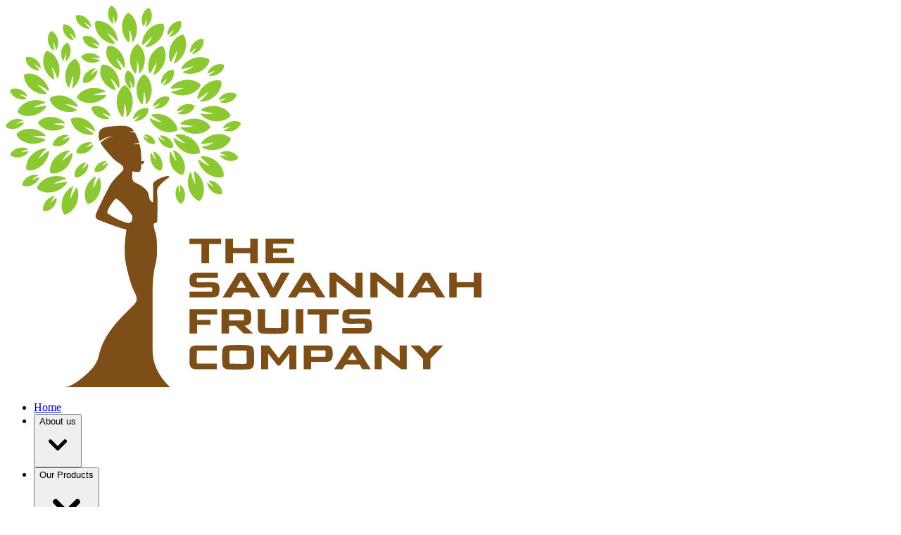

--- FILE ---
content_type: text/html;charset=utf-8
request_url: https://www.savannahfruits.com/sfc-dec-quaterly-report-21/
body_size: 18182
content:
<!DOCTYPE html><html  lang="en"><head><meta charset="utf-8"><meta name="viewport" content="width=device-width, initial-scale=1"><script type="importmap">{"imports":{"#entry":"/_nuxt/B3JpIy0q.js"}}</script><title>Savannah Fruits | Hand-crafted Shea butter, Coconut Oil and other natural products</title><style>.header-enter-active[data-v-48d0a2b2],.header-leave-active[data-v-48d0a2b2]{transition:all .5s}.header-enter-from[data-v-48d0a2b2],.header-leave-to[data-v-48d0a2b2]{transform:translateY(-100%)}</style><style>.nav-enter-active[data-v-dca17ff1],.nav-leave-active[data-v-dca17ff1]{transition:all .3s ease-in-out}.nav-enter-from[data-v-dca17ff1],.nav-leave-to[data-v-dca17ff1]{opacity:0;transform:scale(.9)}.subnav-enter-active[data-v-dca17ff1],.subnav-leave-active[data-v-dca17ff1]{transition:all .2s ease-in-out}.subnav-enter-from[data-v-dca17ff1],.subnav-leave-to[data-v-dca17ff1]{opacity:0;transform:translateY(-10px)}</style><link rel="stylesheet" href="/_nuxt/entry.CnLo1E9h.css" crossorigin><link rel="modulepreload" as="script" crossorigin href="/_nuxt/B3JpIy0q.js"><link rel="preload" as="font" crossorigin href="/fonts/bobby-jones-soft.otf"><link rel="modulepreload" as="script" crossorigin href="/_nuxt/B4Yq65I1.js"><link rel="preload" as="fetch" fetchpriority="low" crossorigin="anonymous" href="/_nuxt/builds/meta/2d1cb13d-2f9b-4f7a-9633-ee4d1c06a177.json"><link rel="prefetch" as="script" crossorigin href="/_nuxt/CuZUl-XQ.js"><link rel="prefetch" as="script" crossorigin href="/_nuxt/CJr9Iqje.js"><link rel="prefetch" as="script" crossorigin href="/_nuxt/C7UcKYHv.js"><meta property="og:title" content="Savannah Fruits | Hand-crafted Shea butter, Coconut Oil and other natural products"><meta name="description" content="Empowering African women through traditionally hand-crafted Shea butter and other natural products"><meta property="og:description" content="Empowering African women through traditionally hand-crafted Shea butter and other natural products"><meta property="og:type" content="website"><meta property="og:image" content><meta property="og:site_name" content="Savannah Fruits | Hand-crafted Shea butter, Coconut Oil and other natural products"><meta property="og:url" content="https://www.savannahfruits.com/"><meta name="twitter:card" content="summary"><meta name="twitter:title" content="Savannah Fruits | Hand-crafted Shea butter, Coconut Oil and other natural products"><meta name="twitter:image" content><meta name="twitter:description" content="Empowering African women through traditionally hand-crafted Shea butter and other natural products"><script type="module" src="/_nuxt/B3JpIy0q.js" crossorigin></script></head><body><div id="__nuxt"><div class="body-outlet flex flex-col min-h-screen"><div data-v-48d0a2b2><header class="hidden lg:block w-full bg-[#c6a376] py-4" data-v-48d0a2b2><div class="header-container flex px-4 lg:px-12" data-v-48d0a2b2><svg id="a" xmlns="http://www.w3.org/2000/svg" fill="currentColor" width="675.74" height="542.44" viewbox="0 0 675.74 542.44" class="w-[100px] h-auto invert brightness-0 cursor-pointer" data-v-48d0a2b2><path d="M180.48,136.44c0,7.22-2.47,15.59-7.14,20.91-.11.13-.27.28-.45.44-.62.55-1.59.07-1.55-.75.1-1.94.28-4,.11-5.83-.4-3.82-.82-7.72-2.11-11.37-.03-.1-.13-.17-.24-.17-.15,0-.26.12-.26.26,0,3.79-.46,7.49-.88,11.25-.19,1.64-.39,3.8-.64,5.89-.11.95-1.26,1.42-1.97.78-.17-.16-.34-.32-.5-.5-4.68-5.32-7.15-13.68-7.15-20.91,0-9.17,3.98-19.28,11.39-23.56,7.41,4.29,11.39,14.39,11.39,23.56Z" fill="#8bc832"></path><path d="M207.4,119.63c0,6.81-2.34,14.7-6.77,19.72-.11.12-.26.26-.43.42-.59.52-1.51.07-1.47-.71.1-1.83.26-3.77.11-5.5-.38-3.6-.78-7.28-2-10.72-.03-.09-.12-.16-.23-.16-.14,0-.25.11-.25.25,0,3.57-.44,7.06-.83,10.61-.18,1.55-.37,3.58-.61,5.56-.11.9-1.19,1.34-1.87.74-.16-.15-.32-.3-.47-.48-4.44-5.02-6.78-12.9-6.78-19.72,0-8.65,3.77-18.18,10.8-22.22,7.03,4.05,10.8,13.57,10.8,22.22h0Z" fill="#8bc832"></path><path d="M224.49,143.3c-3.54,2.25-8.42,3.63-12.5,2.98-.1-.02-.22-.05-.36-.09-.46-.13-.53-.76-.12-1,.98-.56,2.05-1.11,2.9-1.76,1.75-1.39,3.53-2.81,4.92-4.58.04-.05.04-.12,0-.17-.05-.07-.14-.09-.21-.05-1.86,1.17-3.82,2.1-5.8,3.07-.86.42-1.99.99-3.09,1.52-.5.24-1.09-.18-1-.73.02-.13.05-.27.09-.4,1.15-3.97,4.48-7.79,8.02-10.04,4.5-2.85,10.71-4.04,15.13-1.71.21,4.99-3.5,10.1-8,12.95h.02Z" fill="#8bc832"></path><path d="M257.81,153.52c-3.97,1.37-9.03,1.6-12.85.03-.09-.04-.21-.1-.33-.17-.42-.24-.34-.86.12-1,1.09-.31,2.25-.61,3.22-1.05,2.02-.95,4.08-1.92,5.84-3.33.05-.04.07-.1.05-.16-.03-.08-.12-.12-.19-.09-2.08.71-4.2,1.17-6.35,1.65-.94.21-2.16.5-3.36.77-.54.12-1.02-.42-.81-.94.05-.13.11-.25.18-.37,2.03-3.6,6.15-6.55,10.12-7.92,5.04-1.74,11.35-1.46,15.11,1.81-.94,4.91-5.73,9.02-10.76,10.77h.01Z" fill="#8bc832"></path><path d="M235.28,106.27c-2.58,3.31-6.7,6.26-10.75,7.03-.1.02-.23.03-.37.04-.48.03-.76-.54-.45-.9.74-.86,1.56-1.74,2.13-2.63,1.18-1.9,2.38-3.84,3.08-5.97.02-.06,0-.12-.05-.16-.07-.05-.16-.04-.21.03-1.36,1.73-2.88,3.27-4.42,4.84-.67.69-1.54,1.6-2.4,2.47-.39.4-1.09.2-1.19-.35-.02-.13-.04-.27-.05-.41-.26-4.12,1.58-8.84,4.16-12.16,3.27-4.21,8.72-7.42,13.66-6.72,1.89,4.63.12,10.69-3.15,14.89h0Z" fill="#8bc832"></path><path d="M182.78,103.88c.99,4.08.73,9.14-1.19,12.79-.05.09-.12.2-.2.31-.28.39-.89.26-.98-.21-.21-1.11-.39-2.3-.73-3.31-.75-2.1-1.52-4.25-2.75-6.13-.03-.05-.1-.08-.16-.06-.09.02-.13.1-.11.18.51,2.14.76,4.29,1.04,6.48.12.95.3,2.2.44,3.42.07.55-.52.98-1.01.71-.12-.06-.24-.14-.35-.22-3.39-2.36-5.93-6.74-6.92-10.83-1.25-5.18-.38-11.44,3.25-14.87,4.79,1.4,8.44,6.56,9.69,11.74h-.02Z" fill="#8bc832"></path><path d="M301.97,97.19c-3.63,2.11-8.56,3.31-12.6,2.51-.1-.02-.22-.05-.36-.1-.46-.15-.5-.78-.08-1,1.01-.52,2.09-1.03,2.96-1.65,1.8-1.32,3.64-2.67,5.09-4.39.04-.04.05-.12.01-.17-.04-.08-.14-.1-.21-.06-1.91,1.1-3.9,1.96-5.91,2.84-.88.39-2.02.91-3.15,1.4-.51.22-1.08-.22-.97-.77.03-.13.06-.27.11-.4,1.3-3.92,4.77-7.61,8.4-9.72,4.61-2.68,10.85-3.62,15.18-1.13.02,5-3.88,9.96-8.49,12.64,0,0,.02,0,.02,0Z" fill="#8bc832"></path><path d="M276.61,62.25c-2.73,3.18-7,5.93-11.08,6.5-.1.01-.23.02-.37.02-.48,0-.73-.57-.4-.92.78-.82,1.64-1.66,2.26-2.53,1.27-1.84,2.56-3.72,3.37-5.82.02-.06,0-.12-.04-.17-.07-.06-.16-.05-.21.02-1.44,1.67-3.04,3.13-4.65,4.62-.7.65-1.61,1.52-2.51,2.35-.41.38-1.09.15-1.17-.41-.02-.13-.03-.27-.03-.41-.06-4.13,2.01-8.75,4.75-11.94,3.47-4.04,9.06-6.98,13.97-6.05,1.66,4.71-.4,10.68-3.87,14.72l-.02.02h0Z" fill="#8bc832"></path><path d="M244.93,37.46c-2.82,3.28-7.21,6.11-11.42,6.7-.1,0-.23.02-.38.02-.5,0-.76-.59-.41-.95.8-.84,1.69-1.71,2.33-2.6,1.31-1.89,2.64-3.83,3.47-5.99.03-.06,0-.13-.04-.17-.07-.06-.17-.05-.22.02-1.48,1.72-3.13,3.22-4.79,4.76-.73.67-1.66,1.57-2.59,2.43-.42.39-1.13.15-1.21-.42-.02-.14-.03-.28-.03-.42-.06-4.25,2.07-9.02,4.89-12.3,3.58-4.17,9.34-7.2,14.39-6.23,1.71,4.86-.41,11-3.99,15.17v-.02Z" fill="#8bc832"></path><path d="M207.13,18.52c-.97,4.21-3.53,8.77-6.99,11.24-.08.06-.2.13-.33.2-.44.24-.94-.17-.81-.65.32-1.12.7-2.3.85-3.39.28-2.28.55-4.62.28-6.92,0-.06-.05-.12-.12-.13-.09-.02-.17.04-.19.12-.51,2.21-1.27,4.31-2.02,6.45-.33.93-.74,2.16-1.16,3.35-.19.54-.93.66-1.26.19-.08-.11-.16-.23-.23-.36-2.04-3.73-2.37-8.95-1.4-13.16,1.23-5.35,4.91-10.72,9.83-12.22,3.77,3.5,4.76,9.93,3.53,15.28h.02,0Z" fill="#8bc832"></path><path d="M158.48,12.25c.6,4.04-.1,8.94-2.3,12.3-.05.08-.13.18-.22.29-.3.36-.89.17-.93-.29-.1-1.1-.18-2.26-.42-3.27-.54-2.11-1.1-4.26-2.13-6.19-.03-.05-.09-.08-.15-.08-.08.01-.14.09-.12.17.31,2.12.36,4.23.43,6.37.03.94.09,2.16.13,3.35.02.54-.59.9-1.05.6-.11-.07-.22-.15-.32-.24-3.07-2.59-5.15-7.07-5.75-11.12-.76-5.14.65-11.13,4.47-14.14,4.53,1.79,7.6,7.11,8.36,12.25Z" fill="#8bc832"></path><path d="M114.82,17.92c3.21,2.78,5.97,7.11,6.53,11.25.01.1.02.23.02.37,0,.49-.58.74-.93.4-.82-.79-1.67-1.66-2.55-2.3-1.85-1.29-3.75-2.61-5.87-3.44-.06-.03-.13,0-.17.04-.06.07-.05.16.01.22,1.68,1.46,3.15,3.09,4.66,4.73.66.72,1.53,1.64,2.37,2.56.38.42.15,1.11-.42,1.18-.14.02-.28.03-.42.03-4.18.04-8.85-2.08-12.06-4.86-4.08-3.53-7.03-9.21-6.06-14.17,4.78-1.66,10.81.45,14.88,3.99h.01Z" fill="#8bc832"></path><path d="M124.85,46.04c3.59,2.26,6.98,6.12,8.16,10.12.03.1.05.22.08.37.08.48-.46.82-.86.54-.94-.66-1.91-1.39-2.87-1.88-2.03-1-4.1-2.01-6.32-2.5-.06-.02-.13,0-.16.07-.05.08-.02.17.05.21,1.88,1.19,3.58,2.58,5.32,3.96.76.61,1.77,1.39,2.73,2.17.44.35.31,1.07-.23,1.23-.13.04-.27.07-.41.09-4.12.68-9.06-.7-12.66-2.97-4.57-2.87-8.35-8.03-8.14-13.08,4.47-2.37,10.75-1.2,15.32,1.68h0Z" fill="#8bc832"></path><path d="M122,67.67c4.2.6,8.87,2.74,11.58,5.92.07.08.14.18.22.3.27.41-.09.94-.57.84-1.12-.22-2.31-.49-3.39-.55-2.26-.08-4.56-.16-6.8.29-.06,0-.11.06-.12.13-.01.09.05.16.13.17,2.21.32,4.32.89,6.48,1.45.94.25,2.18.55,3.38.87.55.14.72.85.29,1.22-.1.09-.22.17-.34.25-3.49,2.3-8.56,3.05-12.77,2.45-5.34-.76-10.89-3.93-12.76-8.63,3.12-3.98,9.33-5.47,14.67-4.71h0Z" fill="#8bc832"></path><path d="M115.05,94.9c3.01-2.99,7.53-5.43,11.7-5.67h.37c.49.03.69.64.33.96-.85.76-1.78,1.54-2.48,2.37-1.43,1.75-2.88,3.54-3.86,5.6-.03.05-.02.13.03.17.06.06.16.06.22,0,1.59-1.57,3.32-2.91,5.06-4.29.76-.6,1.75-1.41,2.73-2.17.44-.35,1.12-.06,1.15.5v.42c-.27,4.17-2.73,8.67-5.74,11.67-3.83,3.8-9.7,6.32-14.58,4.99-1.3-4.89,1.26-10.74,5.08-14.54h0Z" fill="#8bc832"></path><path d="M317.44,137.22c-3.96,1.39-9.03,1.64-12.85.09-.09-.04-.21-.1-.33-.16-.42-.24-.35-.86.11-1,1.08-.32,2.25-.62,3.22-1.06,2.02-.96,4.07-1.94,5.83-3.35.05-.04.07-.1.05-.17-.03-.08-.12-.12-.19-.09-2.08.72-4.2,1.19-6.34,1.68-.94.21-2.16.51-3.35.78-.54.12-1.02-.42-.81-.94.05-.13.11-.25.18-.37,2.01-3.6,6.12-6.57,10.08-7.96,5.03-1.76,11.34-1.51,15.12,1.75-.92,4.91-5.69,9.05-10.72,10.81h0Z" fill="#8bc832"></path><path d="M323.36,177.68c-3.96,1.39-9.03,1.64-12.85.09-.09-.04-.21-.1-.33-.16-.42-.24-.35-.86.11-1,1.08-.32,2.25-.62,3.22-1.06,2.02-.96,4.07-1.94,5.83-3.35.05-.04.07-.1.05-.17-.03-.08-.12-.12-.19-.09-2.08.72-4.2,1.19-6.34,1.68-.94.21-2.16.51-3.35.78-.54.12-1.02-.42-.81-.94.05-.13.11-.25.18-.37,2.01-3.6,6.12-6.57,10.08-7.96,5.03-1.76,11.34-1.51,15.12,1.75-.92,4.91-5.69,9.05-10.72,10.81h0Z" fill="#8bc832"></path><path d="M315.51,220.44c-4.09-.92-8.52-3.4-10.94-6.74-.06-.08-.12-.19-.19-.32-.23-.42.16-.92.62-.79,1.09.31,2.23.67,3.29.81,2.22.26,4.48.52,6.72.25.06,0,.11-.05.13-.12.02-.09-.03-.16-.11-.18-2.15-.49-4.19-1.22-6.26-1.94-.91-.32-2.1-.71-3.26-1.12-.53-.19-.64-.9-.19-1.22.11-.08.23-.15.35-.22,3.62-1.99,8.67-2.33,12.77-1.4,5.2,1.17,10.42,4.73,11.89,9.5-3.38,3.68-9.62,4.65-14.82,3.48h0Z" fill="#8bc832"></path><path d="M292.5,263.6c-3.14-2.78-5.83-7.08-6.34-11.17-.01-.1-.02-.23-.02-.37,0-.48.58-.73.93-.39.81.79,1.64,1.66,2.5,2.29,1.82,1.29,3.68,2.61,5.77,3.45.06.03.12,0,.17-.04.06-.07.05-.16-.01-.21-1.65-1.46-3.08-3.08-4.56-4.71-.64-.71-1.5-1.63-2.32-2.55-.37-.42-.13-1.1.42-1.16.13-.02.27-.02.41-.02,4.13,0,8.72,2.13,11.87,4.91,3.99,3.53,6.86,9.16,5.85,14.05-4.74,1.59-10.67-.55-14.67-4.08Z" fill="#8bc832"></path><path d="M241.36,268.66c-.38-4.18.62-9.15,3.06-12.48.06-.08.14-.18.24-.28.33-.35.92-.13.94.35.04,1.13.05,2.33.24,3.38.43,2.19.88,4.42,1.82,6.47.02.06.08.09.15.09.09,0,.15-.08.14-.16-.19-2.19-.12-4.36-.08-6.56.02-.96.03-2.22.06-3.44.02-.56.66-.89,1.11-.56.11.08.21.17.32.27,3,2.83,4.88,7.54,5.26,11.72.48,5.31-1.31,11.37-5.39,14.24-4.54-2.09-7.38-7.73-7.86-13.04h-.01Z" fill="#8bc832"></path><path d="M57.68,277.36c2.75-3.17,7.02-5.91,11.11-6.46.1-.01.23-.02.37-.02.48,0,.73.58.4.92-.78.82-1.64,1.65-2.27,2.52-1.28,1.83-2.57,3.71-3.39,5.8-.02.06,0,.12.04.17.07.06.16.05.21-.01,1.45-1.66,3.05-3.12,4.67-4.61.71-.65,1.62-1.52,2.52-2.34.41-.38,1.1-.14,1.17.41.02.13.03.27.03.41.04,4.13-2.04,8.75-4.79,11.92-3.49,4.03-9.09,6.95-13.99,6-1.64-4.72.44-10.68,3.93-14.71h-.01Z" fill="#8bc832"></path><path d="M32.57,242.85c3.71-1.96,8.68-2.96,12.69-1.99.1.02.22.06.35.11.45.17.47.8.04,1-1.03.48-2.13.94-3.03,1.53-1.85,1.24-3.74,2.52-5.27,4.18-.04.04-.05.11-.02.17.04.08.13.1.2.06,1.95-1.02,3.97-1.8,6.02-2.6.89-.35,2.06-.83,3.2-1.27.52-.2,1.07.26.94.81-.03.13-.07.26-.12.39-1.46,3.86-5.08,7.41-8.79,9.37-4.71,2.49-10.99,3.18-15.21.51.18-4.99,4.28-9.79,8.99-12.28h.01Z" fill="#8bc832"></path><path d="M75.87,186.05c3.71-1.96,8.68-2.96,12.69-1.99.1.02.22.06.35.11.45.17.47.8.04,1-1.03.48-2.13.94-3.03,1.53-1.85,1.24-3.74,2.52-5.27,4.18-.04.04-.05.11-.02.17.04.08.13.1.2.06,1.95-1.02,3.97-1.8,6.02-2.6.89-.35,2.06-.83,3.2-1.27.52-.2,1.07.26.94.81-.03.13-.07.26-.12.39-1.46,3.86-5.08,7.41-8.79,9.37-4.71,2.49-10.99,3.18-15.21.51.18-4.99,4.28-9.79,8.99-12.28h.01Z" fill="#8bc832"></path><path d="M109.38,196.55c3.71-1.96,8.68-2.96,12.69-1.99.1.02.22.06.35.11.45.17.47.8.04,1-1.03.48-2.13.94-3.03,1.53-1.85,1.24-3.74,2.52-5.27,4.18-.04.04-.05.11-.02.17.04.08.13.1.2.06,1.95-1.02,3.97-1.8,6.02-2.6.89-.35,2.06-.83,3.2-1.27.52-.2,1.07.26.94.81-.03.13-.07.26-.12.39-1.46,3.86-5.08,7.41-8.79,9.37-4.71,2.49-10.99,3.18-15.21.51.18-4.99,4.28-9.79,8.99-12.28h.01Z" fill="#8bc832"></path><path d="M102.56,229.23c2.78-3.14,7.09-5.82,11.18-6.32.1,0,.23-.02.37-.02.48,0,.72.58.39.93-.79.81-1.66,1.63-2.3,2.49-1.3,1.82-2.62,3.67-3.46,5.76-.03.06,0,.12.04.17.07.06.16.05.21,0,1.47-1.64,3.09-3.08,4.72-4.55.71-.64,1.64-1.5,2.55-2.31.42-.37,1.1-.13,1.16.42.02.13.02.27.02.41,0,4.13-2.15,8.72-4.94,11.86-3.54,3.99-9.17,6.84-14.06,5.83-1.58-4.74.57-10.67,4.11-14.66h0Z" fill="#8bc832"></path><path d="M132.19,224.39c2.84-2.14,6.86-3.65,10.35-3.39.08,0,.19.02.31.05.4.08.5.61.17.83-.79.54-1.65,1.08-2.32,1.69-1.38,1.29-2.79,2.62-3.84,4.21-.03.04-.03.1,0,.15.04.06.12.07.18.03,1.49-1.12,3.08-2.04,4.68-2.99.7-.41,1.61-.97,2.51-1.5.41-.24.93.07.9.55,0,.11-.03.23-.05.35-.69,3.43-3.24,6.89-6.08,9.03-3.6,2.72-8.76,4.15-12.66,2.49-.53-4.2,2.25-8.77,5.86-11.49h0Z" fill="#8bc832"></path><path d="M18.24,202.37c4.07-1.01,9.14-.77,12.8,1.14.09.05.2.11.31.2.4.27.26.89-.21.98-1.11.21-2.3.4-3.31.75-2.1.76-4.24,1.54-6.12,2.78-.05.03-.08.1-.06.16.02.09.1.13.18.11,2.14-.52,4.29-.78,6.47-1.07.95-.12,2.2-.31,3.41-.46.55-.07.98.51.72,1.01-.06.12-.13.24-.21.35-2.35,3.4-6.72,5.96-10.79,6.97-5.17,1.28-11.43.43-14.89-3.18,1.38-4.8,6.52-8.47,11.69-9.75h0Z" fill="#8bc832"></path><path d="M11.35,161.83c4.04-1.14,9.11-1.07,12.83.71.09.04.2.11.32.19.4.26.29.88-.17.99-1.1.25-2.28.48-3.28.86-2.07.83-4.19,1.68-6.02,2.98-.05.03-.07.1-.06.16.02.08.11.13.19.11,2.12-.59,4.26-.92,6.43-1.28.95-.16,2.19-.38,3.4-.57.55-.09.99.48.75.98-.06.12-.13.24-.2.36-2.23,3.47-6.52,6.18-10.56,7.32-5.13,1.45-11.41.81-14.98-2.68,1.22-4.84,6.24-8.68,11.37-10.13h-.02,0Z" fill="#8bc832"></path><path d="M21.42,119.51c3.83,1.72,7.67,5.03,9.38,8.78.04.09.08.21.13.35.14.46-.34.87-.77.65-1.01-.52-2.06-1.1-3.06-1.45-2.12-.7-4.29-1.4-6.53-1.58-.06,0-.12.03-.15.09-.04.08,0,.17.08.2,2.01.91,3.86,2.03,5.75,3.15.83.49,1.92,1.11,2.97,1.74.48.29.45,1.01-.06,1.24-.12.06-.25.1-.39.15-3.94,1.23-8.96.55-12.8-1.17-4.86-2.18-9.27-6.71-9.76-11.68,4.05-2.93,10.35-2.65,15.22-.46h0Z" fill="#8bc832"></path><path d="M43.52,77.19c3.18,2.73,5.94,6.99,6.5,11.08,0,.1.02.23.02.37,0,.48-.57.73-.92.4-.82-.78-1.66-1.64-2.53-2.26-1.84-1.27-3.72-2.56-5.82-3.37-.06-.02-.12,0-.17.04-.06.07-.05.16.02.21,1.67,1.44,3.13,3.04,4.63,4.65.65.7,1.52,1.61,2.36,2.51.38.41.15,1.09-.41,1.17-.13.02-.27.03-.41.03-4.13.06-8.75-2.01-11.94-4.74-4.04-3.47-6.99-9.06-6.06-13.97,4.71-1.66,10.68.39,14.72,3.86v.02h0Z" fill="#8bc832"></path><path d="M74.26,48.92c.84,4.37.32,9.73-1.91,13.5-.05.09-.13.2-.22.32-.31.4-.96.23-1.03-.27-.17-1.19-.3-2.46-.61-3.55-.69-2.27-1.4-4.58-2.61-6.64-.03-.06-.1-.09-.17-.07-.09.02-.14.1-.13.19.44,2.3.59,4.59.78,6.92.08,1.02.2,2.35.3,3.64.04.59-.6,1.01-1.11.71-.12-.07-.24-.16-.36-.25-3.47-2.67-5.95-7.45-6.8-11.83-1.07-5.55.17-12.15,4.18-15.61,5.01,1.73,8.62,7.38,9.69,12.93h0Z" fill="#8bc832"></path><path d="M92.08,67.26c-.69,4.14-2.9,8.7-6.1,11.31-.08.06-.18.14-.3.21-.41.25-.92-.11-.82-.58.24-1.1.54-2.27.62-3.33.13-2.23.26-4.5-.14-6.72,0-.06-.06-.11-.12-.12-.09-.01-.16.04-.17.12-.37,2.17-.98,4.25-1.57,6.37-.26.92-.59,2.14-.93,3.32-.15.54-.86.69-1.21.26-.09-.11-.17-.22-.24-.34-2.19-3.5-2.82-8.53-2.14-12.67.87-5.26,4.12-10.67,8.8-12.42,3.86,3.17,5.2,9.34,4.33,14.59,0,0-.01,0-.01,0Z" fill="#8bc832"></path><path d="M95.67,34.04c2.4,3.44,4.01,8.25,3.54,12.35-.01.1-.04.22-.07.36-.11.47-.74.57-.99.16-.6-.96-1.2-2-1.89-2.81-1.46-1.69-2.96-3.4-4.8-4.71-.05-.04-.12-.04-.17,0-.07.05-.08.14-.04.21,1.26,1.81,2.27,3.72,3.32,5.65.46.84,1.08,1.94,1.66,3.02.26.49-.13,1.1-.68,1.03-.13-.02-.27-.04-.41-.07-4.01-.97-7.98-4.12-10.39-7.57-3.05-4.37-4.51-10.52-2.39-15.03,4.98-.44,10.25,3.04,13.3,7.41h0Z" fill="#8bc832"></path><path d="M139.08,145.44c4.14,2.34,8.13,6.48,9.65,10.89.04.11.07.25.11.4.11.53-.48.94-.94.65-1.08-.69-2.2-1.46-3.3-1.95-2.32-1.01-4.69-2.03-7.2-2.47-.07-.02-.14.02-.18.08-.05.09-.02.19.06.23,2.17,1.23,4.14,2.69,6.16,4.15.88.64,2.05,1.46,3.17,2.28.51.37.4,1.18-.19,1.39-.15.05-.3.09-.45.12-4.57.97-10.17-.32-14.31-2.66-5.25-2.97-9.75-8.54-9.78-14.2,4.87-2.88,11.96-1.9,17.21,1.08h0Z" fill="#8bc832"></path><path d="M207.5,224.06c-1.93-4.2-2.71-9.74-1.4-14.09.03-.1.08-.24.15-.38.22-.48.91-.47,1.11.02.46,1.16.91,2.4,1.49,3.42,1.25,2.12,2.54,4.27,4.27,6.05.04.05.12.06.19.03.09-.04.12-.14.08-.22-1-2.21-1.73-4.48-2.48-6.78-.33-1.01-.78-2.32-1.2-3.6-.19-.58.36-1.16.95-.98.14.04.29.1.43.16,4.16,1.84,7.83,6.05,9.76,10.26,2.45,5.34,2.81,12.29-.38,16.77-5.48-.51-10.5-5.32-12.95-10.66h-.02Z" fill="#8bc832"></path><path d="M223.74,198.53c-3.13-2.46-5.91-6.39-6.62-10.23-.02-.09-.03-.21-.04-.35-.03-.46.51-.72.86-.42.81.71,1.64,1.48,2.49,2.03,1.79,1.13,3.63,2.27,5.65,2.95.05.02.12,0,.16-.05.05-.07.04-.15-.02-.2-1.64-1.3-3.09-2.75-4.57-4.21-.65-.64-1.51-1.46-2.33-2.29-.37-.37-.19-1.03.34-1.13.13-.02.26-.04.39-.05,3.91-.23,8.38,1.54,11.51,4.01,3.97,3.12,6.99,8.3,6.31,12.99-4.4,1.77-10.14.06-14.11-3.06h-.02,0Z" fill="#8bc832"></path><path d="M201.15,194.06c-2.53-1.79-4.84-4.74-5.54-7.7-.02-.07-.03-.16-.04-.27-.04-.35.37-.58.65-.36.65.52,1.33,1.09,2.01,1.49,1.44.81,2.91,1.63,4.5,2.08.04,0,.09,0,.12-.04.04-.05.02-.12-.03-.16-1.32-.94-2.51-2.02-3.72-3.1-.53-.47-1.23-1.08-1.9-1.69-.31-.28-.18-.79.22-.89.1-.02.2-.04.3-.05,3.03-.33,6.57.88,9.1,2.67,3.21,2.27,5.75,6.18,5.4,9.85-3.35,1.54-7.88.44-11.08-1.84h0Z" fill="#8bc832"></path><path d="M195.95,160.03c-3.32,2.57-8.04,4.41-12.16,4.15-.1,0-.23-.03-.37-.05-.47-.09-.6-.71-.21-.98.93-.65,1.94-1.3,2.72-2.03,1.61-1.55,3.25-3.13,4.47-5.02.04-.05.03-.12,0-.17-.05-.07-.15-.08-.21-.03-1.74,1.35-3.6,2.46-5.48,3.6-.82.5-1.88,1.17-2.93,1.8-.48.29-1.1-.07-1.06-.63,0-.14.03-.27.05-.41.77-4.06,3.72-8.17,7.04-10.75,4.21-3.27,10.28-5.03,14.9-3.13.68,4.95-2.53,10.38-6.74,13.65h-.02,0Z" fill="#8bc832"></path><path d="M197.69,76.28c0,6.65-2.29,14.36-6.61,19.27-.1.12-.25.26-.42.41-.57.5-1.47.07-1.43-.69.09-1.79.26-3.69.1-5.37-.37-3.52-.76-7.11-1.95-10.48-.03-.09-.12-.16-.22-.16-.14,0-.24.11-.24.24,0,3.49-.43,6.9-.82,10.37-.17,1.51-.36,3.5-.59,5.43-.1.88-1.16,1.31-1.83.72-.16-.14-.32-.3-.46-.46-4.34-4.9-6.62-12.6-6.62-19.27,0-8.45,3.69-17.76,10.55-21.71,6.86,3.95,10.55,13.26,10.55,21.71h-.01Z" fill="#8bc832"></path><path d="M186.42,30.86c.55,6.63-1.1,14.5-5.01,19.75-.09.13-.23.28-.39.44-.53.55-1.46.19-1.49-.57-.05-1.79-.05-3.7-.34-5.36-.66-3.48-1.34-7.03-2.81-10.28-.04-.09-.13-.15-.23-.14-.14,0-.23.13-.22.26.28,3.48.14,6.91.04,10.4-.05,1.52-.08,3.52-.14,5.46-.03.88-1.05,1.4-1.76.87-.17-.13-.34-.27-.5-.42-4.72-4.53-7.64-12.02-8.19-18.65-.7-8.42,2.21-18.01,8.73-22.5,7.17,3.37,11.61,12.34,12.3,20.76v-.02h0Z" fill="#8bc832"></path><path d="M150.21,30.38c4.66,4.75,8.43,11.85,8.78,18.38v.59c-.06.76-1,1.08-1.51.51-1.19-1.34-2.4-2.81-3.69-3.91-2.73-2.25-5.53-4.54-8.73-6.11-.08-.05-.2-.03-.27.04-.1.1-.09.25,0,.34,2.44,2.5,4.53,5.22,6.68,7.97.94,1.2,2.19,2.75,3.38,4.29.54.7.09,1.75-.8,1.79h-.66c-6.53-.46-13.56-4.35-18.22-9.11-5.92-6.03-9.81-15.26-7.68-22.88,7.67-1.99,16.82,2.07,22.74,8.1h-.02Z" fill="#8bc832"></path><path d="M105.96,98.65c-1.08,6.56-4.6,13.8-9.67,17.93-.12.1-.29.21-.48.33-.65.4-1.47-.17-1.3-.92.38-1.75.85-3.6.98-5.28.21-3.53.41-7.14-.22-10.65-.01-.1-.09-.17-.19-.19-.14-.02-.26.07-.28.2-.58,3.44-1.55,6.74-2.49,10.09-.42,1.46-.93,3.39-1.47,5.26-.25.85-1.36,1.1-1.92.41-.14-.17-.26-.35-.38-.53-3.48-5.54-4.48-13.52-3.39-20.09,1.38-8.34,6.53-16.93,13.95-19.7,6.13,5.02,8.25,14.8,6.87,23.14,0,0-.01,0-.01,0Z" fill="#8bc832"></path><path d="M121.04,117.27c6.59-.91,14.54.31,19.99,3.92.13.09.29.21.46.36.58.5.27,1.45-.49,1.52-1.79.15-3.69.25-5.34.63-3.44.85-6.94,1.72-10.11,3.37-.09.04-.14.14-.12.24.02.14.14.22.27.21,3.46-.47,6.89-.52,10.38-.61,1.52-.04,3.51-.12,5.46-.15.88-.02,1.46.97.96,1.71-.12.18-.25.35-.4.52-4.26,4.96-11.58,8.28-18.18,9.19-8.37,1.15-18.1-1.23-22.95-7.49,2.98-7.34,11.69-12.26,20.06-13.42h0Z" fill="#8bc832"></path><path d="M34.94,135.43c6.42-1.72,14.47-1.51,20.32,1.4.14.07.31.18.5.3.64.42.45,1.41-.3,1.56-1.75.37-3.63.71-5.22,1.29-3.3,1.27-6.67,2.58-9.61,4.6-.08.05-.12.16-.09.26.04.13.17.2.29.17,3.38-.9,6.78-1.38,10.22-1.9,1.51-.23,3.47-.55,5.4-.83.87-.13,1.57.78,1.17,1.58-.1.19-.21.38-.33.57-3.61,5.46-10.46,9.66-16.89,11.39-8.16,2.19-18.11,1.04-23.7-4.57,2.04-7.65,10.07-13.63,18.23-15.82h.01Z" fill="#8bc832"></path><path d="M66.58,158.35c6.09.55,12.96,3.28,17.09,7.65.1.1.22.25.34.42.41.57-.06,1.36-.75,1.26-1.63-.23-3.36-.54-4.91-.54-3.25.05-6.57.11-9.75.92-.09.02-.15.1-.16.19-.01.13.08.23.2.24,3.2.3,6.28.96,9.42,1.6,1.37.28,3.17.62,4.92.99.79.17,1.1,1.17.51,1.73-.14.14-.3.26-.46.38-4.85,3.56-12.09,5.02-18.18,4.47-7.74-.7-15.96-4.84-19-11.45,4.19-5.96,13.01-8.57,20.74-7.87h0Z" fill="#8bc832"></path><path d="M37.85,175.24c6.61.77,14,3.94,18.37,8.81.1.12.23.28.36.46.43.63-.1,1.47-.85,1.34-1.77-.3-3.63-.68-5.32-.73-3.54-.04-7.15-.07-10.63.72-.09.02-.17.1-.18.2-.02.14.08.25.21.27,3.47.42,6.8,1.23,10.2,2.02,1.48.35,3.43.77,5.32,1.22.86.21,1.17,1.31.5,1.9-.16.14-.33.28-.52.4-5.37,3.74-13.29,5.11-19.91,4.34-8.39-.98-17.21-5.73-20.33-13.01,4.72-6.36,14.4-8.94,22.79-7.95h-.01Z" fill="#8bc832"></path><path d="M37.91,211.35c4.73-4.5,11.77-8.1,18.19-8.34.15,0,.35,0,.57.02.75.07,1.05,1,.48,1.49-1.34,1.15-2.8,2.32-3.89,3.56-2.25,2.65-4.55,5.36-6.13,8.49-.05.08-.03.19.04.26.09.1.24.1.33,0,2.49-2.36,5.2-4.37,7.93-6.44,1.19-.9,2.74-2.11,4.27-3.25.69-.52,1.72-.06,1.75.81,0,.21,0,.43-.02.64-.55,6.41-4.49,13.25-9.23,17.76-6.01,5.72-15.14,9.4-22.6,7.19-1.84-7.56,2.29-16.49,8.31-22.21v.02h0Z" fill="#8bc832"></path><path d="M71.08,215.27c4.61-4.8,11.6-8.78,18.11-9.32h.59c.76.03,1.11.97.56,1.49-1.31,1.23-2.74,2.48-3.8,3.8-2.17,2.8-4.38,5.66-5.85,8.91-.04.09-.02.2.05.27.1.1.25.09.34,0,2.43-2.51,5.09-4.68,7.77-6.91,1.17-.97,2.69-2.27,4.19-3.51.68-.56,1.75-.14,1.82.74.02.21.02.43.01.66-.27,6.54-3.95,13.68-8.56,18.49-5.85,6.09-14.96,10.26-22.65,8.35-2.21-7.61,1.57-16.87,7.42-22.97h0Z" fill="#8bc832"></path><path d="M114.83,162.83c5.24,3.14,10.24,8.58,12.06,14.3.04.14.09.32.12.52.13.69-.64,1.19-1.22.8-1.37-.92-2.79-1.94-4.18-2.62-2.95-1.37-5.96-2.76-9.18-3.4-.09-.02-.18.02-.23.1-.07.11-.03.24.08.3,2.75,1.65,5.24,3.59,7.78,5.53,1.11.85,2.58,1.94,4,3.03.64.5.48,1.53-.29,1.78-.19.06-.38.11-.58.15-5.91,1.11-13.06-.72-18.31-3.87-6.66-3.98-12.26-11.28-12.13-18.55,6.35-3.55,15.42-2.06,22.08,1.92h0Z" fill="#8bc832"></path><path d="M114.2,258.89c2.18-6.07,6.79-12.36,12.34-15.42.13-.07.31-.15.52-.23.69-.27,1.37.42,1.08,1.1-.67,1.6-1.44,3.28-1.85,4.87-.81,3.33-1.63,6.74-1.64,10.2,0,.09.06.18.15.22.13.05.26-.02.3-.14,1.15-3.18,2.65-6.16,4.13-9.19.65-1.32,1.48-3.07,2.32-4.76.38-.77,1.49-.81,1.9-.06.1.18.19.37.27.58,2.35,5.89,1.92,13.67-.25,19.75-2.76,7.71-9.17,15.01-16.73,16.36-4.97-5.85-5.29-15.55-2.53-23.26v-.02h-.01Z" fill="#8bc832"></path><path d="M81.35,273.13c2.33-6.23,7.18-12.65,12.95-15.72.14-.07.33-.15.54-.23.71-.27,1.4.45,1.1,1.15-.71,1.64-1.53,3.36-1.98,5-.89,3.43-1.78,6.93-1.84,10.5,0,.1.06.19.15.22.13.05.26-.02.31-.14,1.23-3.27,2.82-6.31,4.4-9.42.69-1.36,1.57-3.15,2.46-4.88.4-.79,1.55-.82,1.96-.03.1.19.19.39.27.6,2.34,6.11,1.78,14.13-.55,20.37-2.96,7.91-9.68,15.34-17.49,16.63-5.04-6.11-5.23-16.12-2.27-24.03v-.02h0Z" fill="#8bc832"></path><path d="M63.38,243.37c6.7-1.8,15.1-1.58,21.21,1.46.15.07.33.18.52.31.66.44.47,1.47-.31,1.63-1.83.39-3.79.74-5.44,1.35-3.45,1.33-6.96,2.69-10.03,4.8-.09.05-.13.16-.1.27.04.14.18.21.31.18,3.52-.94,7.07-1.44,10.67-1.98,1.57-.24,3.62-.58,5.63-.87.91-.13,1.63.82,1.22,1.65-.1.2-.21.4-.34.59-3.77,5.7-10.91,10.09-17.63,11.89-8.52,2.29-18.9,1.09-24.73-4.76,2.13-7.99,10.51-14.22,19.02-16.51h0Z" fill="#8bc832"></path><path d="M86.43,129.49c6.25,2.29,12.7,7.09,15.82,12.83.07.14.16.32.24.53.28.71-.44,1.41-1.14,1.11-1.65-.7-3.38-1.51-5.01-1.94-3.43-.86-6.94-1.73-10.51-1.77-.1,0-.19.06-.22.15-.05.13.02.26.14.31,3.28,1.21,6.33,2.77,9.45,4.33,1.36.68,3.16,1.54,4.89,2.42.79.4.83,1.54.05,1.96-.19.1-.39.19-.6.27-6.09,2.39-14.11,1.89-20.37-.4-7.93-2.9-15.41-9.57-16.76-17.37,6.07-5.09,16.08-5.35,24.01-2.45v.02h.01Z" fill="#8bc832"></path><path d="M50.03,102.7c5.28,4.04,10.02,10.55,11.28,16.96.03.15.05.36.07.58.05.76-.84,1.21-1.42.72-1.36-1.16-2.77-2.44-4.2-3.35-3.02-1.85-6.11-3.72-9.51-4.82-.09-.03-.2,0-.26.08-.08.11-.06.26.04.34,2.77,2.13,5.22,4.53,7.74,6.95,1.1,1.06,2.56,2.42,3.95,3.77.63.62.33,1.72-.54,1.89-.21.04-.43.07-.65.08-6.53.46-14.04-2.4-19.32-6.45-6.71-5.14-11.86-13.73-10.82-21.57,7.31-3.05,16.94-.32,23.65,4.82h-.01Z" fill="#8bc832"></path><path d="M74.88,81.56c2.03,6.33,2.21,14.38-.41,20.37-.06.14-.16.32-.28.52-.39.66-1.38.51-1.58-.22-.46-1.73-.88-3.59-1.54-5.15-1.43-3.24-2.9-6.54-5.06-9.38-.05-.08-.16-.11-.26-.08-.13.04-.2.18-.16.3,1.06,3.33,1.7,6.7,2.39,10.12.3,1.49.72,3.44,1.09,5.35.17.87-.71,1.6-1.52,1.24-.2-.09-.39-.19-.58-.3-5.63-3.34-10.16-9.98-12.19-16.32-2.58-8.05-1.92-18.04,3.42-23.89,7.74,1.67,14.1,9.4,16.68,17.45h0Z" fill="#8bc832"></path><path d="M224.95,81.99c-2.49,6.33-7.56,12.82-13.52,15.87-.14.07-.34.15-.55.23-.73.27-1.43-.49-1.11-1.2.76-1.67,1.63-3.42,2.11-5.08.97-3.49,1.94-7.06,2.07-10.71,0-.1-.06-.19-.15-.23-.13-.05-.27.01-.32.14-1.32,3.32-2.99,6.41-4.66,9.57-.73,1.38-1.66,3.19-2.6,4.95-.43.8-1.6.81-2.01,0-.1-.2-.19-.4-.27-.62-2.29-6.29-1.58-14.49.91-20.83,3.17-8.05,10.17-15.53,18.19-16.72,5.06,6.34,5.08,16.58,1.91,24.63Z" fill="#8bc832"></path><path d="M254.25,65.67c-2.49,6.33-7.56,12.82-13.52,15.87-.14.07-.34.15-.55.23-.73.27-1.43-.49-1.11-1.2.76-1.67,1.63-3.42,2.11-5.08.97-3.49,1.94-7.06,2.07-10.71,0-.1-.06-.19-.15-.23-.13-.05-.27.01-.32.14-1.32,3.32-2.99,6.41-4.66,9.57-.73,1.38-1.66,3.19-2.6,4.95-.43.8-1.6.81-2.01,0-.1-.2-.19-.4-.27-.62-2.29-6.29-1.58-14.49.91-20.83,3.17-8.05,10.17-15.53,18.19-16.72,5.06,6.34,5.08,16.58,1.91,24.63Z" fill="#8bc832"></path><path d="M256.97,127.11c-6.71,1.14-14.88.16-20.57-3.36-.14-.08-.3-.21-.48-.35-.61-.49-.32-1.48.45-1.57,1.82-.21,3.76-.38,5.44-.82,3.49-.98,7.05-1.99,10.23-3.77.09-.04.14-.15.12-.25-.02-.14-.15-.22-.28-.2-3.52.59-7.04.76-10.6.96-1.56.09-3.59.23-5.58.33-.9.05-1.52-.95-1.04-1.72.12-.19.25-.37.39-.55,4.2-5.22,11.58-8.85,18.3-9.99,8.52-1.45,18.55.67,23.71,6.92-2.81,7.6-11.56,12.92-20.09,14.37Z" fill="#8bc832"></path><path d="M219.53,176.74c-6.08-3.05-12.09-8.69-14.59-14.89-.06-.15-.12-.35-.18-.57-.2-.76.61-1.38,1.29-.99,1.59.91,3.26,1.93,4.87,2.56,3.39,1.28,6.85,2.57,10.48,3.02.1.02.2-.04.25-.13.06-.13,0-.27-.11-.33-3.19-1.61-6.12-3.56-9.11-5.5-1.31-.85-3.03-1.94-4.69-3.03-.76-.5-.66-1.67.18-2,.2-.08.42-.15.64-.21,6.47-1.72,14.57-.27,20.66,2.78,7.73,3.88,14.56,11.53,15.01,19.62-6.77,4.46-16.97,3.57-24.7-.31v-.02h0Z" fill="#8bc832"></path><path d="M251.37,206.26c-5.71-3.71-11.06-9.97-12.85-16.41-.04-.15-.08-.36-.12-.59-.11-.77.76-1.3,1.39-.85,1.48,1.08,3.02,2.27,4.55,3.08,3.23,1.64,6.53,3.31,10.08,4.16.09.03.2-.02.26-.1.08-.12.04-.27-.07-.34-2.99-1.95-5.69-4.21-8.44-6.47-1.2-.99-2.8-2.26-4.33-3.53-.7-.58-.48-1.73.4-1.97.21-.06.43-.1.66-.14,6.62-.99,14.51,1.34,20.23,5.05,7.25,4.71,13.2,13.06,12.76,21.15-7.22,3.69-17.26,1.67-24.51-3.03h0Z" fill="#8bc832"></path><path d="M300.66,204.56c-6.64,1.51-14.85.98-20.73-2.22-.14-.08-.32-.19-.5-.33-.63-.46-.4-1.46.36-1.59,1.81-.31,3.74-.58,5.38-1.12,3.43-1.17,6.92-2.37,10.01-4.33.09-.05.13-.16.11-.26-.03-.14-.17-.22-.29-.19-3.49.78-6.98,1.14-10.53,1.54-1.55.17-3.57.43-5.55.64-.9.1-1.57-.86-1.13-1.66.11-.19.23-.38.36-.57,3.91-5.44,11.07-9.47,17.72-10.99,8.43-1.92,18.56-.36,24.06,5.59-2.38,7.75-10.83,13.54-19.26,15.46v.03h0Z" fill="#8bc832"></path><path d="M285.31,237.9c-5.39-4.15-10.22-10.83-11.49-17.4-.03-.16-.05-.37-.07-.6-.05-.78.87-1.24,1.46-.73,1.39,1.19,2.83,2.51,4.29,3.44,3.08,1.9,6.24,3.83,9.71,4.96.09.04.2,0,.27-.08.09-.11.06-.26-.04-.34-2.83-2.19-5.33-4.66-7.89-7.13-1.12-1.08-2.61-2.48-4.03-3.87-.65-.63-.33-1.76.56-1.93.22-.04.44-.07.67-.08,6.68-.45,14.36,2.5,19.76,6.66,6.85,5.28,12.1,14.08,11.01,22.11-7.49,3.1-17.34.27-24.19-5h-.02Z" fill="#8bc832"></path><path d="M259.77,258.91c-1.62-6.61-1.22-14.84,1.89-20.76.07-.14.19-.32.32-.51.45-.64,1.45-.43,1.59.34.34,1.8.64,3.73,1.2,5.37,1.22,3.41,2.49,6.89,4.49,9.94.05.08.16.13.26.1.14-.03.21-.17.18-.3-.84-3.47-1.25-6.96-1.71-10.5-.2-1.55-.49-3.57-.73-5.54-.11-.9.84-1.58,1.64-1.16.19.1.39.22.57.35,5.5,3.82,9.65,10.92,11.27,17.54,2.06,8.4.66,18.56-5.21,24.15-7.79-2.26-13.71-10.61-15.77-19.01h0Z" fill="#8bc832"></path><path d="M235.07,226.91c-2.44-5.41-3.4-12.52-1.68-18.09.04-.13.11-.3.19-.49.28-.62,1.17-.6,1.42.04.58,1.49,1.14,3.09,1.88,4.41,1.59,2.73,3.22,5.51,5.43,7.8.06.06.16.08.24.05.11-.05.16-.18.11-.28-1.27-2.84-2.18-5.77-3.13-8.73-.41-1.29-.98-2.98-1.51-4.63-.24-.75.47-1.49,1.22-1.25.18.06.37.13.55.21,5.32,2.4,10,7.82,12.44,13.24,3.09,6.87,3.51,15.8-.63,21.52-7.03-.7-13.44-6.92-16.53-13.79h0Z" fill="#8bc832"></path><path d="M268.3,182.22c-6.8-.34-14.57-3.06-19.36-7.73-.12-.11-.25-.27-.4-.45-.49-.61,0-1.51.78-1.43,1.83.19,3.76.45,5.49.38,3.62-.2,7.31-.42,10.81-1.47.1-.02.17-.12.17-.22,0-.14-.1-.25-.23-.26-3.57-.19-7.03-.78-10.55-1.36-1.54-.25-3.56-.55-5.52-.88-.89-.15-1.28-1.26-.64-1.9.15-.16.32-.31.5-.45,5.23-4.18,13.22-6.14,20.03-5.8,8.64.43,17.97,4.66,21.66,11.88-4.39,6.82-14.08,10.12-22.72,9.69h-.02Z" fill="#8bc832"></path><path d="M296.26,164.29c-6.76-.81-14.32-4.07-18.78-9.06-.11-.12-.23-.29-.36-.48-.44-.64.11-1.51.88-1.37,1.81.31,3.72.71,5.45.76,3.62.05,7.32.09,10.88-.72.1-.02.17-.1.19-.21.02-.14-.08-.26-.21-.27-3.55-.43-6.96-1.27-10.43-2.09-1.52-.36-3.51-.79-5.44-1.26-.88-.21-1.19-1.34-.51-1.94.16-.15.34-.28.53-.41,5.51-3.81,13.61-5.2,20.38-4.39,8.59,1.02,17.6,5.9,20.78,13.36-4.85,6.5-14.75,9.11-23.34,8.09h-.02Z" fill="#8bc832"></path><path d="M273.22,94.9c-6.23,2.36-14.26,2.95-20.38.64-.15-.06-.33-.14-.53-.25-.68-.36-.59-1.36.14-1.59,1.71-.55,3.54-1.07,5.07-1.81,3.16-1.6,6.39-3.23,9.11-5.55.08-.06.1-.17.07-.26-.05-.13-.19-.19-.31-.14-3.27,1.23-6.61,2.05-9.99,2.91-1.48.38-3.4.9-5.29,1.37-.86.21-1.64-.62-1.32-1.45.08-.2.17-.4.27-.6,3.05-5.8,9.45-10.67,15.69-13.03,7.91-3,17.94-2.85,24.06,2.18-1.27,7.83-8.67,14.58-16.58,17.58h-.01Z" fill="#8bc832"></path><path d="M296.5,129.17c-5.08,4.31-12.45,7.55-18.99,7.42-.16,0-.36-.02-.58-.06-.76-.11-1.01-1.08-.4-1.54,1.43-1.09,2.98-2.19,4.17-3.4,2.45-2.56,4.94-5.18,6.74-8.27.05-.08.04-.19-.02-.27-.09-.11-.24-.11-.34-.03-2.67,2.25-5.55,4.14-8.44,6.09-1.27.85-2.91,1.99-4.53,3.06-.74.49-1.75-.04-1.73-.93,0-.22.02-.43.06-.65.94-6.48,5.34-13.22,10.43-17.53,6.45-5.47,15.95-8.68,23.41-5.99,1.42,7.8-3.3,16.64-9.75,22.11h-.03Z" fill="#8bc832"></path><path d="M217.6,49.22c-4.44,4.98-11.3,9.23-17.82,10.01-.16.02-.36.03-.59.02-.77,0-1.15-.93-.61-1.48,1.26-1.28,2.65-2.59,3.66-3.95,2.07-2.88,4.18-5.83,5.53-9.15.04-.09,0-.2-.06-.27-.1-.09-.25-.08-.34.02-2.34,2.61-4.93,4.88-7.53,7.22-1.14,1.02-2.61,2.38-4.07,3.67-.66.59-1.75.2-1.85-.68-.02-.21-.04-.43-.04-.66.03-6.57,3.45-13.86,7.9-18.85,5.64-6.33,14.62-10.84,22.39-9.21,2.5,7.54-.95,16.97-6.59,23.3h.02Z" fill="#8bc832"></path><path d="M156.59,95.27c3.64,5.83,5.87,13.83,4.78,20.47-.03.16-.08.36-.14.59-.22.75-1.25.86-1.63.17-.9-1.62-1.8-3.37-2.85-4.76-2.25-2.88-4.55-5.82-7.44-8.11-.07-.07-.19-.07-.28-.02-.12.08-.15.23-.08.34,1.9,3.06,3.41,6.28,4.96,9.52.68,1.42,1.6,3.26,2.45,5.08.39.82-.3,1.78-1.2,1.62-.22-.04-.44-.09-.66-.16-6.46-1.93-12.67-7.43-16.31-13.27-4.62-7.4-5.18-15.83-1.36-23.02,8.14-.27,15.11,4.13,19.74,11.53l.02.02h0Z" fill="#8bc832"></path><path d="M164.12,67.65c3.59,5.45,5.89,13.01,5.01,19.35-.02.15-.06.35-.12.56-.19.72-1.17.85-1.54.2-.89-1.52-1.78-3.16-2.82-4.46-2.2-2.69-4.46-5.42-7.25-7.54-.07-.06-.18-.06-.27,0-.11.07-.14.22-.07.33,1.88,2.87,3.38,5.89,4.93,8.94.68,1.33,1.59,3.06,2.45,4.77.39.78-.24,1.7-1.1,1.57-.21-.03-.42-.07-.63-.13-6.18-1.69-12.21-6.78-15.81-12.24-4.56-6.93-5.28-14.93-1.81-21.85,7.73-.45,14.46,3.58,19.03,10.51h0Z" fill="#8bc832"></path><path d="M213.11,513.27c-2.99-7.54-4.39-15.63-4.39-23.74v-85.87c0-9.66.8-19.32,2.52-28.83.56-3.08,1.22-6.12,1.96-8.73,2.99-10.47,2-37.61-.49-43.59-1.49-3.59-2.18-7.81-2.49-10.61-.24-2.16,1.19-2.81,2.82-3.01,1.42-.18,2.47-1.39,2.37-2.82-.35-5.34.28-11.07.28-16.29v-15.41c0-4.1-1.28-11.26.27-14.96.24-.58.62-1.08,1.01-1.57,4.24-5.33,9.48-10.55,15.56-13.74,0,0,.35-1.96-2.89-1.87-3.24.08-20.42,5.97-20.17,11.74v25.71c-2.07-.32-3.74-1.96-4.67-3.84-1.55-3.12-1.18-6.72-2.61-9.87-1.29-2.85-3.6-5.18-5.97-7.14-3.57-2.94-7.7-5.16-11.9-7.06-2.74-1.24-5.23-3.47-4.48-11.07.25-3.62-.25-4.95-.25-4.95l9.46.84s3.49.49,3.49-10.72c3.24-1,4.24-2.03,4.24-4.75-1.74-.48-4.72-.22-4.74-.22,1.42-.12-.2-16.24-.42-17.49-.37-2.12-.82-4.22-1.37-6.29-3.51-.44-7.06-.61-10.59-.5,3.32-.71,6.68-1.17,10.07-1.37-1.42-4.84-3.33-9.55-5.73-13.99-.19-.36-.39-.73-.6-1.09-2.75-.47-5.6-.5-8.38-.13,2.35-.85,4.8-1.4,7.3-1.63-1.2-1.83-2.61-3.5-4.43-4.7-7-4.64-19.85-2.6-27.74-2-5.41.41-13.78,1.16-16.79,6.54-.79,1.42-1.06,3.07-1.16,4.69-.22,3.61.37,6.8,1.5,9.74,5.38-4.35,12.15-6.8,19.07-6.96-5.79.86-11.3,3.37-15.66,7.24-.8.69-1.58,1.45-2.29,2.23,2.28,4.49,5.74,8.44,9.26,12.51,5.16,5.95,9.71,11.81,16.52,16.05,1.73,1.07,3.57,2.07,4.94,3.57,1.38,1.51,2.24,3.69,1.59,5.62-.4,1.18-1.3,2.11-2.16,2.99-6.4,6.56-13.43,12.98-17.76,21.18-4.7,8.89-14.92,28.91-19.14,39.81-1.17,3.03.32,6.43,3.34,7.6,9.3,3.6,28.98,11.2,40.21,14,0,0-2.99,16.94-2.49,33.88.28,9.49,2.49,19,4.79,28.17,2.48,9.86,4.96,19.08,9.68,28.08,1.94,3.69,3.39,8.1,1.84,11.97-.86,2.15-2.55,3.85-4.19,5.48-11.93,11.85-24.43,23.9-34.05,37.95-4.88,7.13-8.99,14.79-11.89,22.94-1.86,5.23-2.58,10.81-4.6,15.97-2.16,5.52-5.55,10.51-9.5,14.9-5.44,6.04-11.94,11.1-18.47,15.91-5.43,4-13.01,8.67-20.04,8.67h151.19s-13.4-10.54-20.77-29.17h-.01ZM179.42,305.21c-.6,2.69-3.27,4.4-5.95,3.79-14.03-3.23-25.64-11.65-29.26-14.14.25-7.72,11.96-20.67,11.96-20.67,9.21,3.73,20.92,20.67,22.66,22.96,1.2,1.58,1.34,4.72.59,8.06h0Z" fill="#7e4e18"></path><polygon points="409.34 331.27 409.34 338.63 379.83 338.63 379.83 344.94 399.7 344.94 399.7 351.55 379.83 351.55 379.83 358.61 409.64 358.61 409.64 366.27 369 366.27 369 331.27 409.34 331.27" fill="#7e4e18"></polygon><polygon points="322.94 331.27 322.94 344.49 347.32 344.49 347.32 331.27 358.01 331.27 358.01 366.27 347.32 366.27 347.32 352 322.94 352 322.94 366.27 312.1 366.27 312.1 331.27 322.94 331.27" fill="#7e4e18"></polygon><polygon points="306.08 331.27 306.08 338.93 288.92 338.93 288.92 366.27 278.08 366.27 278.08 338.93 261.07 338.93 261.07 331.27 306.08 331.27" fill="#7e4e18"></polygon><path d="M301.43,379.9v7.24h-28.91c-.6,0-1.14.67-1.23,1.26-.14.9-.29,4.49.64,4.75,6.82.41,13.73-.2,20.55.09,2.21.09,5.69.28,7.65,1.19,2.24,1.04,3.12,3.14,3.33,5.5.35,3.9.59,11.09-3.09,13.42-1,.63-4.24,1.39-5.4,1.39h-33.89v-7.58l.34-.34h31.06s.62-.57.68-.68c.19-.42.22-4.04.11-4.63-.07-.37-.23-.63-.61-.75-7.14-.4-14.61.37-21.72-.05-3.55-.21-7.75-.68-9.13-4.46-.85-2.31-.77-9.47.07-11.82.74-2.05,2.17-3.29,4.23-3.92.45-.14,2.46-.61,2.79-.61h32.53Z" fill="#7e4e18"></path><polygon points="468.18 379.9 496.74 402.52 496.63 379.9 506.84 379.9 506.84 414.73 498.79 414.73 469.88 391.89 470.33 414.73 459.9 414.73 459.9 379.9 468.18 379.9" fill="#7e4e18"></polygon><polygon points="526.22 379.9 554.79 402.52 554.67 379.9 564.88 379.9 564.88 414.73 556.83 414.73 527.92 391.89 528.37 414.73 517.95 414.73 517.95 379.9 526.22 379.9" fill="#7e4e18"></polygon><polygon points="640.6 379.9 640.6 393.02 664.86 393.02 664.86 379.9 675.74 379.9 675.74 414.73 664.86 414.73 664.86 400.49 640.6 400.49 640.6 414.73 629.95 414.73 629.95 379.9 640.6 379.9" fill="#7e4e18"></polygon><path d="M570.77,414.73l21.65-34.6c.17-.23.41-.21.66-.24,2.78-.34,6.23.29,9.09,0l.35.16,21.52,34.68h-12.13l-4-6.97h-20.9l-4.35,6.97h-11.9.01ZM590.72,401.16h13.38l-6.69-10.86-6.69,10.86Z" fill="#7e4e18"></path><path d="M400.96,414.73l21.42-34.61c.17-.23.42-.21.67-.24,2.79-.34,6.23.29,9.09,0l.36.16,21.52,34.68h-12.13l-4-6.97h-20.9l-4.34,6.97h-11.69ZM434.06,401.16l-6.91-10.86-6.46,10.86h13.38-.01Z" fill="#7e4e18"></path><path d="M361.28,414.73h-12.24l-3.83-6.86-20.96-.11-4,6.98h-12.02l21.52-34.68.36-.16c2.86.29,6.3-.33,9.09,0,.25.03.5,0,.67.24l21.42,34.61v-.02h-.01ZM341.33,401.16l-6.91-10.86-6.46,10.86h13.38-.01Z" fill="#7e4e18"></path><path d="M369.22,379.9l10.77,21.49,11.56-21.49h11.68l-19.95,34.72c-1.13.04-6.33.41-6.92-.11l-19.38-34.61h12.24Z" fill="#7e4e18"></path><path d="M306.76,431.6h32.38c3.14.27,6.99.51,8.53,3.74,1.13,2.37,1.06,9.44.84,12.22-.42,5.3-4.39,7.33-9.3,7.38l11.97,11.08h-13.31l-11.34-11h-9.22v11h-10.56v-34.42h0ZM317.32,447.63h19.93c.44,0,.94-.58,1.01-1.03.19-1.2.16-5.34.01-6.59-.08-.69-.67-1.18-1.34-1.18h-19.38l-.24.24v8.57h0Z" fill="#7e4e18"></path><path d="M518.03,431.6v7.23h-28.44c-.38,0-1.07.45-1.22.83-.19.48-.21,3.83-.09,4.4.09.4.47.78.87.86,7.07.31,14.35-.3,21.4.03,5.39.25,9.14,1.01,9.53,7.15.2,3.09.3,9.03-1.74,11.48-1.13,1.35-4.2,2.44-5.9,2.44h-34.27v-7.47l.24-.24h30.56s.71-.39.78-.48c.23-.27.22-.53.25-.85.07-.78.12-3.23-.01-3.93-.08-.45-.53-.69-.93-.8-7.19-.43-14.68.34-21.83-.07-8.81-.51-9.45-4.74-8.9-12.65.45-6.49,3.94-7.67,9.84-7.95h29.86v.02h0Z" fill="#7e4e18"></path><path d="M368.68,431.6v25.7c0,.53.82,1.02,1.34,1.03,6.23-.44,13.25.57,19.39,0,.77-.07,1.65-.42,1.65-1.34v-25.38h10.56v26.8c-.48,7.47-3.93,7.64-10.33,7.93-7.63.34-15.52.36-23.15,0-5.94-.28-9.25-.28-10.01-7.15l-.16-27.58h10.71Z" fill="#7e4e18"></path><polygon points="300.46 431.6 300.46 439.15 271.78 439.15 271.78 446.85 290.77 446.85 291 447.08 291 453.53 290.77 453.76 271.78 453.76 271.78 466.02 261.07 466.02 261.07 431.6 300.46 431.6" fill="#7e4e18"></polygon><polygon points="472.97 431.6 472.97 439.15 456.27 439.15 456.27 466.02 445.56 466.02 445.56 439.15 428.7 439.15 428.7 431.6 472.97 431.6" fill="#7e4e18"></polygon><rect x="412.16" y="431.6" width="10.56" height="34.42" fill="#7e4e18"></rect><path d="M374.07,483.15l13.78,18.14,14.06-18.14h10.97v33.66h-10.12v-21.79s.17-.2.19-.37l-.38-.1c-3.89,6.08-8.87,11.38-13.17,17.16-.87-.04-2.71.33-3.34-.23l-13.3-16.93.19,22.25h-10.12v-33.66h11.25-.01Z" fill="#7e4e18"></path><path d="M317.04,482.83c7.66-.49,18.13-.47,25.81-.05,6.9.38,9.46,2.15,9.85,9.25.26,4.77.28,11.33,0,16.09-.45,7.38-3.44,8.75-10.39,9.08-7.45.35-16.93.37-24.38,0-6.03-.31-9.72-1.43-10.22-8.14-.37-5.02-.35-12.92-.01-17.96.42-6.28,3.46-7.88,9.34-8.26h0ZM318.9,490.3c-.72.21-.84,1.45-.89,2.1-.31,3.94-.3,10.66,0,14.6.09,1.12.19,2.19,1.59,2.15,6.83-.48,14.47.61,21.2,0,1.06-.1,1.31-.33,1.41-1.4.47-5.11-.37-10.91,0-16.1l-.46-1.22-22.84-.13h-.01Z" fill="#7e4e18"></path><polygon points="532.01 483.15 559.75 505.03 559.47 483.15 569.6 483.15 569.6 516.81 561.63 516.81 533.89 494.93 534.16 516.81 524.04 516.81 524.04 483.15 532.01 483.15" fill="#7e4e18"></polygon><path d="M433.87,506.53v10.29h-10.5v-33.66h33.65c1.27,0,4.19,1.07,5.16,1.96,2.52,2.3,2.43,8.78,2.25,11.98-.37,6.58-2.65,9.02-9.29,9.43h-21.28.01ZM433.87,499.24h19.59c.38,0,.8-.61.85-1.02.14-1.04.17-6.16-.01-7.11-.05-.24-.53-.85-.65-.85h-19.78v8.98h0Z" fill="#7e4e18"></path><path d="M518.42,516.81h-12l-3.73-6.61-20.14-.09-4.16,6.7h-11.53l20.9-33.47.55-.2c2.73.27,5.99-.31,8.65,0,.27.03.48.03.62.31l20.83,33.36h.01ZM498.92,503.72l-6.38-10.66-6.56,10.66h12.94Z" fill="#7e4e18"></path><path d="M299.83,483.15v7.29h-27.28c-.36,0-1.15.94-1.04,1.4.35,5.01-.45,10.59,0,15.53.07.83.48,1.58,1.42,1.58h26.9v7.85h-30.46c-4.9,0-7.81-3.03-8.16-7.75-.44-5.92.35-12.36,0-18.34.36-3.07,1.38-5.62,4.46-6.77.64-.24,2.74-.79,3.33-.79h30.84,0Z" fill="#7e4e18"></path><path d="M608.21,483.15h13.12l-18.18,19.17v14.49h-10.31v-14.49l-17.81-19.17h13.03l9.94,10.85c.24.06,1.53-1.32,1.78-1.58,2.74-2.88,5.38-5.85,8.16-8.7.15-.16.26-.34.27-.56h0Z" fill="#7e4e18"></path></svg><ul class="ms-auto flex items-center gap-8 uppercase text-sm" data-v-48d0a2b2><!--[--><li class="text-white hover:text-black duration-200 tracking-tight" data-v-48d0a2b2><a href="/" class="" data-v-48d0a2b2>Home</a></li><li class="text-white hover:text-black duration-200 tracking-tight" data-v-48d0a2b2><div class="relative" data-v-48d0a2b2><button class="text-white uppercase flex items-center gap-1 py-2" data-v-48d0a2b2><span data-v-48d0a2b2>About us</span><svg class="w-4 h-4" fill="currentColor" viewBox="0 0 20 20" data-v-48d0a2b2><path fill-rule="evenodd" d="M5.293 7.293a1 1 0 011.414 0L10 10.586l3.293-3.293a1 1 0 111.414 1.414l-4 4a1 1 0 01-1.414 0l-4-4a1 1 0 010-1.414z" clip-rule="evenodd" data-v-48d0a2b2></path></svg></button><div class="absolute top-8 left-1/2 -translate-x-1/2 w-64 bg-white shadow-lg z-50" style="display:none;" data-v-48d0a2b2><div class="py-2" data-v-48d0a2b2><!--[--><a href="/about/our-story" class="block px-4 py-2 text-gray-800 hover:bg-zinc-100 hover:text-brand-brown transition-colors" data-v-48d0a2b2>Our Story</a><a href="/about/partners" class="block px-4 py-2 text-gray-800 hover:bg-zinc-100 hover:text-brand-brown transition-colors" data-v-48d0a2b2>Partners</a><a href="/about/team" class="block px-4 py-2 text-gray-800 hover:bg-zinc-100 hover:text-brand-brown transition-colors" data-v-48d0a2b2>Team</a><!--]--></div></div></div></li><li class="text-white hover:text-black duration-200 tracking-tight" data-v-48d0a2b2><div class="relative" data-v-48d0a2b2><button class="text-white uppercase flex items-center gap-1 py-2" data-v-48d0a2b2><span data-v-48d0a2b2>Our Products</span><svg class="w-4 h-4" fill="currentColor" viewBox="0 0 20 20" data-v-48d0a2b2><path fill-rule="evenodd" d="M5.293 7.293a1 1 0 011.414 0L10 10.586l3.293-3.293a1 1 0 111.414 1.414l-4 4a1 1 0 01-1.414 0l-4-4a1 1 0 010-1.414z" clip-rule="evenodd" data-v-48d0a2b2></path></svg></button><div class="absolute top-8 left-1/2 -translate-x-1/2 w-64 bg-white shadow-lg z-50" style="display:none;" data-v-48d0a2b2><div class="py-2" data-v-48d0a2b2><!--[--><a href="/products/shea-butter" class="block px-4 py-2 text-gray-800 hover:bg-zinc-100 hover:text-brand-brown transition-colors" data-v-48d0a2b2>Shea Butter</a><a href="/products/coconut-oil" class="block px-4 py-2 text-gray-800 hover:bg-zinc-100 hover:text-brand-brown transition-colors" data-v-48d0a2b2>Coconut Oil</a><a href="/products/baobab-oil" class="block px-4 py-2 text-gray-800 hover:bg-zinc-100 hover:text-brand-brown transition-colors" data-v-48d0a2b2>Baobab Oil</a><a href="/products/black-soap" class="block px-4 py-2 text-gray-800 hover:bg-zinc-100 hover:text-brand-brown transition-colors" data-v-48d0a2b2>Black Soap</a><!--]--></div></div></div></li><li class="text-white hover:text-black duration-200 tracking-tight" data-v-48d0a2b2><div class="relative" data-v-48d0a2b2><button class="text-white uppercase flex items-center gap-1 py-2" data-v-48d0a2b2><span data-v-48d0a2b2>Impact</span><svg class="w-4 h-4" fill="currentColor" viewBox="0 0 20 20" data-v-48d0a2b2><path fill-rule="evenodd" d="M5.293 7.293a1 1 0 011.414 0L10 10.586l3.293-3.293a1 1 0 111.414 1.414l-4 4a1 1 0 01-1.414 0l-4-4a1 1 0 010-1.414z" clip-rule="evenodd" data-v-48d0a2b2></path></svg></button><div class="absolute top-8 left-1/2 -translate-x-1/2 w-64 bg-white shadow-lg z-50" style="display:none;" data-v-48d0a2b2><div class="py-2" data-v-48d0a2b2><!--[--><a href="/impact/sustainability" class="block px-4 py-2 text-gray-800 hover:bg-zinc-100 hover:text-brand-brown transition-colors" data-v-48d0a2b2>Sustainability</a><a href="/impact/biodiversity" class="block px-4 py-2 text-gray-800 hover:bg-zinc-100 hover:text-brand-brown transition-colors" data-v-48d0a2b2>Biodiversity</a><!--]--></div></div></div></li><li class="text-white hover:text-black duration-200 tracking-tight" data-v-48d0a2b2><a href="/faq" class="" data-v-48d0a2b2>Faq</a></li><li class="text-white hover:text-black duration-200 tracking-tight" data-v-48d0a2b2><a href="/contact" class="" data-v-48d0a2b2>Contact</a></li><!--]--></ul></div></header><!----><header id="mobile" class="block lg:hidden absolute top-0 left-0 w-full z-50 duration-500 bg-[#c6a376]" data-v-48d0a2b2><div class="header-container flex items-center px-4" data-v-48d0a2b2><svg id="a" xmlns="http://www.w3.org/2000/svg" fill="currentColor" width="675.74" height="542.44" viewbox="0 0 675.74 542.44" class="size-24 invert brightness-0 cursor-pointer" data-v-48d0a2b2><path d="M180.48,136.44c0,7.22-2.47,15.59-7.14,20.91-.11.13-.27.28-.45.44-.62.55-1.59.07-1.55-.75.1-1.94.28-4,.11-5.83-.4-3.82-.82-7.72-2.11-11.37-.03-.1-.13-.17-.24-.17-.15,0-.26.12-.26.26,0,3.79-.46,7.49-.88,11.25-.19,1.64-.39,3.8-.64,5.89-.11.95-1.26,1.42-1.97.78-.17-.16-.34-.32-.5-.5-4.68-5.32-7.15-13.68-7.15-20.91,0-9.17,3.98-19.28,11.39-23.56,7.41,4.29,11.39,14.39,11.39,23.56Z" fill="#8bc832"></path><path d="M207.4,119.63c0,6.81-2.34,14.7-6.77,19.72-.11.12-.26.26-.43.42-.59.52-1.51.07-1.47-.71.1-1.83.26-3.77.11-5.5-.38-3.6-.78-7.28-2-10.72-.03-.09-.12-.16-.23-.16-.14,0-.25.11-.25.25,0,3.57-.44,7.06-.83,10.61-.18,1.55-.37,3.58-.61,5.56-.11.9-1.19,1.34-1.87.74-.16-.15-.32-.3-.47-.48-4.44-5.02-6.78-12.9-6.78-19.72,0-8.65,3.77-18.18,10.8-22.22,7.03,4.05,10.8,13.57,10.8,22.22h0Z" fill="#8bc832"></path><path d="M224.49,143.3c-3.54,2.25-8.42,3.63-12.5,2.98-.1-.02-.22-.05-.36-.09-.46-.13-.53-.76-.12-1,.98-.56,2.05-1.11,2.9-1.76,1.75-1.39,3.53-2.81,4.92-4.58.04-.05.04-.12,0-.17-.05-.07-.14-.09-.21-.05-1.86,1.17-3.82,2.1-5.8,3.07-.86.42-1.99.99-3.09,1.52-.5.24-1.09-.18-1-.73.02-.13.05-.27.09-.4,1.15-3.97,4.48-7.79,8.02-10.04,4.5-2.85,10.71-4.04,15.13-1.71.21,4.99-3.5,10.1-8,12.95h.02Z" fill="#8bc832"></path><path d="M257.81,153.52c-3.97,1.37-9.03,1.6-12.85.03-.09-.04-.21-.1-.33-.17-.42-.24-.34-.86.12-1,1.09-.31,2.25-.61,3.22-1.05,2.02-.95,4.08-1.92,5.84-3.33.05-.04.07-.1.05-.16-.03-.08-.12-.12-.19-.09-2.08.71-4.2,1.17-6.35,1.65-.94.21-2.16.5-3.36.77-.54.12-1.02-.42-.81-.94.05-.13.11-.25.18-.37,2.03-3.6,6.15-6.55,10.12-7.92,5.04-1.74,11.35-1.46,15.11,1.81-.94,4.91-5.73,9.02-10.76,10.77h.01Z" fill="#8bc832"></path><path d="M235.28,106.27c-2.58,3.31-6.7,6.26-10.75,7.03-.1.02-.23.03-.37.04-.48.03-.76-.54-.45-.9.74-.86,1.56-1.74,2.13-2.63,1.18-1.9,2.38-3.84,3.08-5.97.02-.06,0-.12-.05-.16-.07-.05-.16-.04-.21.03-1.36,1.73-2.88,3.27-4.42,4.84-.67.69-1.54,1.6-2.4,2.47-.39.4-1.09.2-1.19-.35-.02-.13-.04-.27-.05-.41-.26-4.12,1.58-8.84,4.16-12.16,3.27-4.21,8.72-7.42,13.66-6.72,1.89,4.63.12,10.69-3.15,14.89h0Z" fill="#8bc832"></path><path d="M182.78,103.88c.99,4.08.73,9.14-1.19,12.79-.05.09-.12.2-.2.31-.28.39-.89.26-.98-.21-.21-1.11-.39-2.3-.73-3.31-.75-2.1-1.52-4.25-2.75-6.13-.03-.05-.1-.08-.16-.06-.09.02-.13.1-.11.18.51,2.14.76,4.29,1.04,6.48.12.95.3,2.2.44,3.42.07.55-.52.98-1.01.71-.12-.06-.24-.14-.35-.22-3.39-2.36-5.93-6.74-6.92-10.83-1.25-5.18-.38-11.44,3.25-14.87,4.79,1.4,8.44,6.56,9.69,11.74h-.02Z" fill="#8bc832"></path><path d="M301.97,97.19c-3.63,2.11-8.56,3.31-12.6,2.51-.1-.02-.22-.05-.36-.1-.46-.15-.5-.78-.08-1,1.01-.52,2.09-1.03,2.96-1.65,1.8-1.32,3.64-2.67,5.09-4.39.04-.04.05-.12.01-.17-.04-.08-.14-.1-.21-.06-1.91,1.1-3.9,1.96-5.91,2.84-.88.39-2.02.91-3.15,1.4-.51.22-1.08-.22-.97-.77.03-.13.06-.27.11-.4,1.3-3.92,4.77-7.61,8.4-9.72,4.61-2.68,10.85-3.62,15.18-1.13.02,5-3.88,9.96-8.49,12.64,0,0,.02,0,.02,0Z" fill="#8bc832"></path><path d="M276.61,62.25c-2.73,3.18-7,5.93-11.08,6.5-.1.01-.23.02-.37.02-.48,0-.73-.57-.4-.92.78-.82,1.64-1.66,2.26-2.53,1.27-1.84,2.56-3.72,3.37-5.82.02-.06,0-.12-.04-.17-.07-.06-.16-.05-.21.02-1.44,1.67-3.04,3.13-4.65,4.62-.7.65-1.61,1.52-2.51,2.35-.41.38-1.09.15-1.17-.41-.02-.13-.03-.27-.03-.41-.06-4.13,2.01-8.75,4.75-11.94,3.47-4.04,9.06-6.98,13.97-6.05,1.66,4.71-.4,10.68-3.87,14.72l-.02.02h0Z" fill="#8bc832"></path><path d="M244.93,37.46c-2.82,3.28-7.21,6.11-11.42,6.7-.1,0-.23.02-.38.02-.5,0-.76-.59-.41-.95.8-.84,1.69-1.71,2.33-2.6,1.31-1.89,2.64-3.83,3.47-5.99.03-.06,0-.13-.04-.17-.07-.06-.17-.05-.22.02-1.48,1.72-3.13,3.22-4.79,4.76-.73.67-1.66,1.57-2.59,2.43-.42.39-1.13.15-1.21-.42-.02-.14-.03-.28-.03-.42-.06-4.25,2.07-9.02,4.89-12.3,3.58-4.17,9.34-7.2,14.39-6.23,1.71,4.86-.41,11-3.99,15.17v-.02Z" fill="#8bc832"></path><path d="M207.13,18.52c-.97,4.21-3.53,8.77-6.99,11.24-.08.06-.2.13-.33.2-.44.24-.94-.17-.81-.65.32-1.12.7-2.3.85-3.39.28-2.28.55-4.62.28-6.92,0-.06-.05-.12-.12-.13-.09-.02-.17.04-.19.12-.51,2.21-1.27,4.31-2.02,6.45-.33.93-.74,2.16-1.16,3.35-.19.54-.93.66-1.26.19-.08-.11-.16-.23-.23-.36-2.04-3.73-2.37-8.95-1.4-13.16,1.23-5.35,4.91-10.72,9.83-12.22,3.77,3.5,4.76,9.93,3.53,15.28h.02,0Z" fill="#8bc832"></path><path d="M158.48,12.25c.6,4.04-.1,8.94-2.3,12.3-.05.08-.13.18-.22.29-.3.36-.89.17-.93-.29-.1-1.1-.18-2.26-.42-3.27-.54-2.11-1.1-4.26-2.13-6.19-.03-.05-.09-.08-.15-.08-.08.01-.14.09-.12.17.31,2.12.36,4.23.43,6.37.03.94.09,2.16.13,3.35.02.54-.59.9-1.05.6-.11-.07-.22-.15-.32-.24-3.07-2.59-5.15-7.07-5.75-11.12-.76-5.14.65-11.13,4.47-14.14,4.53,1.79,7.6,7.11,8.36,12.25Z" fill="#8bc832"></path><path d="M114.82,17.92c3.21,2.78,5.97,7.11,6.53,11.25.01.1.02.23.02.37,0,.49-.58.74-.93.4-.82-.79-1.67-1.66-2.55-2.3-1.85-1.29-3.75-2.61-5.87-3.44-.06-.03-.13,0-.17.04-.06.07-.05.16.01.22,1.68,1.46,3.15,3.09,4.66,4.73.66.72,1.53,1.64,2.37,2.56.38.42.15,1.11-.42,1.18-.14.02-.28.03-.42.03-4.18.04-8.85-2.08-12.06-4.86-4.08-3.53-7.03-9.21-6.06-14.17,4.78-1.66,10.81.45,14.88,3.99h.01Z" fill="#8bc832"></path><path d="M124.85,46.04c3.59,2.26,6.98,6.12,8.16,10.12.03.1.05.22.08.37.08.48-.46.82-.86.54-.94-.66-1.91-1.39-2.87-1.88-2.03-1-4.1-2.01-6.32-2.5-.06-.02-.13,0-.16.07-.05.08-.02.17.05.21,1.88,1.19,3.58,2.58,5.32,3.96.76.61,1.77,1.39,2.73,2.17.44.35.31,1.07-.23,1.23-.13.04-.27.07-.41.09-4.12.68-9.06-.7-12.66-2.97-4.57-2.87-8.35-8.03-8.14-13.08,4.47-2.37,10.75-1.2,15.32,1.68h0Z" fill="#8bc832"></path><path d="M122,67.67c4.2.6,8.87,2.74,11.58,5.92.07.08.14.18.22.3.27.41-.09.94-.57.84-1.12-.22-2.31-.49-3.39-.55-2.26-.08-4.56-.16-6.8.29-.06,0-.11.06-.12.13-.01.09.05.16.13.17,2.21.32,4.32.89,6.48,1.45.94.25,2.18.55,3.38.87.55.14.72.85.29,1.22-.1.09-.22.17-.34.25-3.49,2.3-8.56,3.05-12.77,2.45-5.34-.76-10.89-3.93-12.76-8.63,3.12-3.98,9.33-5.47,14.67-4.71h0Z" fill="#8bc832"></path><path d="M115.05,94.9c3.01-2.99,7.53-5.43,11.7-5.67h.37c.49.03.69.64.33.96-.85.76-1.78,1.54-2.48,2.37-1.43,1.75-2.88,3.54-3.86,5.6-.03.05-.02.13.03.17.06.06.16.06.22,0,1.59-1.57,3.32-2.91,5.06-4.29.76-.6,1.75-1.41,2.73-2.17.44-.35,1.12-.06,1.15.5v.42c-.27,4.17-2.73,8.67-5.74,11.67-3.83,3.8-9.7,6.32-14.58,4.99-1.3-4.89,1.26-10.74,5.08-14.54h0Z" fill="#8bc832"></path><path d="M317.44,137.22c-3.96,1.39-9.03,1.64-12.85.09-.09-.04-.21-.1-.33-.16-.42-.24-.35-.86.11-1,1.08-.32,2.25-.62,3.22-1.06,2.02-.96,4.07-1.94,5.83-3.35.05-.04.07-.1.05-.17-.03-.08-.12-.12-.19-.09-2.08.72-4.2,1.19-6.34,1.68-.94.21-2.16.51-3.35.78-.54.12-1.02-.42-.81-.94.05-.13.11-.25.18-.37,2.01-3.6,6.12-6.57,10.08-7.96,5.03-1.76,11.34-1.51,15.12,1.75-.92,4.91-5.69,9.05-10.72,10.81h0Z" fill="#8bc832"></path><path d="M323.36,177.68c-3.96,1.39-9.03,1.64-12.85.09-.09-.04-.21-.1-.33-.16-.42-.24-.35-.86.11-1,1.08-.32,2.25-.62,3.22-1.06,2.02-.96,4.07-1.94,5.83-3.35.05-.04.07-.1.05-.17-.03-.08-.12-.12-.19-.09-2.08.72-4.2,1.19-6.34,1.68-.94.21-2.16.51-3.35.78-.54.12-1.02-.42-.81-.94.05-.13.11-.25.18-.37,2.01-3.6,6.12-6.57,10.08-7.96,5.03-1.76,11.34-1.51,15.12,1.75-.92,4.91-5.69,9.05-10.72,10.81h0Z" fill="#8bc832"></path><path d="M315.51,220.44c-4.09-.92-8.52-3.4-10.94-6.74-.06-.08-.12-.19-.19-.32-.23-.42.16-.92.62-.79,1.09.31,2.23.67,3.29.81,2.22.26,4.48.52,6.72.25.06,0,.11-.05.13-.12.02-.09-.03-.16-.11-.18-2.15-.49-4.19-1.22-6.26-1.94-.91-.32-2.1-.71-3.26-1.12-.53-.19-.64-.9-.19-1.22.11-.08.23-.15.35-.22,3.62-1.99,8.67-2.33,12.77-1.4,5.2,1.17,10.42,4.73,11.89,9.5-3.38,3.68-9.62,4.65-14.82,3.48h0Z" fill="#8bc832"></path><path d="M292.5,263.6c-3.14-2.78-5.83-7.08-6.34-11.17-.01-.1-.02-.23-.02-.37,0-.48.58-.73.93-.39.81.79,1.64,1.66,2.5,2.29,1.82,1.29,3.68,2.61,5.77,3.45.06.03.12,0,.17-.04.06-.07.05-.16-.01-.21-1.65-1.46-3.08-3.08-4.56-4.71-.64-.71-1.5-1.63-2.32-2.55-.37-.42-.13-1.1.42-1.16.13-.02.27-.02.41-.02,4.13,0,8.72,2.13,11.87,4.91,3.99,3.53,6.86,9.16,5.85,14.05-4.74,1.59-10.67-.55-14.67-4.08Z" fill="#8bc832"></path><path d="M241.36,268.66c-.38-4.18.62-9.15,3.06-12.48.06-.08.14-.18.24-.28.33-.35.92-.13.94.35.04,1.13.05,2.33.24,3.38.43,2.19.88,4.42,1.82,6.47.02.06.08.09.15.09.09,0,.15-.08.14-.16-.19-2.19-.12-4.36-.08-6.56.02-.96.03-2.22.06-3.44.02-.56.66-.89,1.11-.56.11.08.21.17.32.27,3,2.83,4.88,7.54,5.26,11.72.48,5.31-1.31,11.37-5.39,14.24-4.54-2.09-7.38-7.73-7.86-13.04h-.01Z" fill="#8bc832"></path><path d="M57.68,277.36c2.75-3.17,7.02-5.91,11.11-6.46.1-.01.23-.02.37-.02.48,0,.73.58.4.92-.78.82-1.64,1.65-2.27,2.52-1.28,1.83-2.57,3.71-3.39,5.8-.02.06,0,.12.04.17.07.06.16.05.21-.01,1.45-1.66,3.05-3.12,4.67-4.61.71-.65,1.62-1.52,2.52-2.34.41-.38,1.1-.14,1.17.41.02.13.03.27.03.41.04,4.13-2.04,8.75-4.79,11.92-3.49,4.03-9.09,6.95-13.99,6-1.64-4.72.44-10.68,3.93-14.71h-.01Z" fill="#8bc832"></path><path d="M32.57,242.85c3.71-1.96,8.68-2.96,12.69-1.99.1.02.22.06.35.11.45.17.47.8.04,1-1.03.48-2.13.94-3.03,1.53-1.85,1.24-3.74,2.52-5.27,4.18-.04.04-.05.11-.02.17.04.08.13.1.2.06,1.95-1.02,3.97-1.8,6.02-2.6.89-.35,2.06-.83,3.2-1.27.52-.2,1.07.26.94.81-.03.13-.07.26-.12.39-1.46,3.86-5.08,7.41-8.79,9.37-4.71,2.49-10.99,3.18-15.21.51.18-4.99,4.28-9.79,8.99-12.28h.01Z" fill="#8bc832"></path><path d="M75.87,186.05c3.71-1.96,8.68-2.96,12.69-1.99.1.02.22.06.35.11.45.17.47.8.04,1-1.03.48-2.13.94-3.03,1.53-1.85,1.24-3.74,2.52-5.27,4.18-.04.04-.05.11-.02.17.04.08.13.1.2.06,1.95-1.02,3.97-1.8,6.02-2.6.89-.35,2.06-.83,3.2-1.27.52-.2,1.07.26.94.81-.03.13-.07.26-.12.39-1.46,3.86-5.08,7.41-8.79,9.37-4.71,2.49-10.99,3.18-15.21.51.18-4.99,4.28-9.79,8.99-12.28h.01Z" fill="#8bc832"></path><path d="M109.38,196.55c3.71-1.96,8.68-2.96,12.69-1.99.1.02.22.06.35.11.45.17.47.8.04,1-1.03.48-2.13.94-3.03,1.53-1.85,1.24-3.74,2.52-5.27,4.18-.04.04-.05.11-.02.17.04.08.13.1.2.06,1.95-1.02,3.97-1.8,6.02-2.6.89-.35,2.06-.83,3.2-1.27.52-.2,1.07.26.94.81-.03.13-.07.26-.12.39-1.46,3.86-5.08,7.41-8.79,9.37-4.71,2.49-10.99,3.18-15.21.51.18-4.99,4.28-9.79,8.99-12.28h.01Z" fill="#8bc832"></path><path d="M102.56,229.23c2.78-3.14,7.09-5.82,11.18-6.32.1,0,.23-.02.37-.02.48,0,.72.58.39.93-.79.81-1.66,1.63-2.3,2.49-1.3,1.82-2.62,3.67-3.46,5.76-.03.06,0,.12.04.17.07.06.16.05.21,0,1.47-1.64,3.09-3.08,4.72-4.55.71-.64,1.64-1.5,2.55-2.31.42-.37,1.1-.13,1.16.42.02.13.02.27.02.41,0,4.13-2.15,8.72-4.94,11.86-3.54,3.99-9.17,6.84-14.06,5.83-1.58-4.74.57-10.67,4.11-14.66h0Z" fill="#8bc832"></path><path d="M132.19,224.39c2.84-2.14,6.86-3.65,10.35-3.39.08,0,.19.02.31.05.4.08.5.61.17.83-.79.54-1.65,1.08-2.32,1.69-1.38,1.29-2.79,2.62-3.84,4.21-.03.04-.03.1,0,.15.04.06.12.07.18.03,1.49-1.12,3.08-2.04,4.68-2.99.7-.41,1.61-.97,2.51-1.5.41-.24.93.07.9.55,0,.11-.03.23-.05.35-.69,3.43-3.24,6.89-6.08,9.03-3.6,2.72-8.76,4.15-12.66,2.49-.53-4.2,2.25-8.77,5.86-11.49h0Z" fill="#8bc832"></path><path d="M18.24,202.37c4.07-1.01,9.14-.77,12.8,1.14.09.05.2.11.31.2.4.27.26.89-.21.98-1.11.21-2.3.4-3.31.75-2.1.76-4.24,1.54-6.12,2.78-.05.03-.08.1-.06.16.02.09.1.13.18.11,2.14-.52,4.29-.78,6.47-1.07.95-.12,2.2-.31,3.41-.46.55-.07.98.51.72,1.01-.06.12-.13.24-.21.35-2.35,3.4-6.72,5.96-10.79,6.97-5.17,1.28-11.43.43-14.89-3.18,1.38-4.8,6.52-8.47,11.69-9.75h0Z" fill="#8bc832"></path><path d="M11.35,161.83c4.04-1.14,9.11-1.07,12.83.71.09.04.2.11.32.19.4.26.29.88-.17.99-1.1.25-2.28.48-3.28.86-2.07.83-4.19,1.68-6.02,2.98-.05.03-.07.1-.06.16.02.08.11.13.19.11,2.12-.59,4.26-.92,6.43-1.28.95-.16,2.19-.38,3.4-.57.55-.09.99.48.75.98-.06.12-.13.24-.2.36-2.23,3.47-6.52,6.18-10.56,7.32-5.13,1.45-11.41.81-14.98-2.68,1.22-4.84,6.24-8.68,11.37-10.13h-.02,0Z" fill="#8bc832"></path><path d="M21.42,119.51c3.83,1.72,7.67,5.03,9.38,8.78.04.09.08.21.13.35.14.46-.34.87-.77.65-1.01-.52-2.06-1.1-3.06-1.45-2.12-.7-4.29-1.4-6.53-1.58-.06,0-.12.03-.15.09-.04.08,0,.17.08.2,2.01.91,3.86,2.03,5.75,3.15.83.49,1.92,1.11,2.97,1.74.48.29.45,1.01-.06,1.24-.12.06-.25.1-.39.15-3.94,1.23-8.96.55-12.8-1.17-4.86-2.18-9.27-6.71-9.76-11.68,4.05-2.93,10.35-2.65,15.22-.46h0Z" fill="#8bc832"></path><path d="M43.52,77.19c3.18,2.73,5.94,6.99,6.5,11.08,0,.1.02.23.02.37,0,.48-.57.73-.92.4-.82-.78-1.66-1.64-2.53-2.26-1.84-1.27-3.72-2.56-5.82-3.37-.06-.02-.12,0-.17.04-.06.07-.05.16.02.21,1.67,1.44,3.13,3.04,4.63,4.65.65.7,1.52,1.61,2.36,2.51.38.41.15,1.09-.41,1.17-.13.02-.27.03-.41.03-4.13.06-8.75-2.01-11.94-4.74-4.04-3.47-6.99-9.06-6.06-13.97,4.71-1.66,10.68.39,14.72,3.86v.02h0Z" fill="#8bc832"></path><path d="M74.26,48.92c.84,4.37.32,9.73-1.91,13.5-.05.09-.13.2-.22.32-.31.4-.96.23-1.03-.27-.17-1.19-.3-2.46-.61-3.55-.69-2.27-1.4-4.58-2.61-6.64-.03-.06-.1-.09-.17-.07-.09.02-.14.1-.13.19.44,2.3.59,4.59.78,6.92.08,1.02.2,2.35.3,3.64.04.59-.6,1.01-1.11.71-.12-.07-.24-.16-.36-.25-3.47-2.67-5.95-7.45-6.8-11.83-1.07-5.55.17-12.15,4.18-15.61,5.01,1.73,8.62,7.38,9.69,12.93h0Z" fill="#8bc832"></path><path d="M92.08,67.26c-.69,4.14-2.9,8.7-6.1,11.31-.08.06-.18.14-.3.21-.41.25-.92-.11-.82-.58.24-1.1.54-2.27.62-3.33.13-2.23.26-4.5-.14-6.72,0-.06-.06-.11-.12-.12-.09-.01-.16.04-.17.12-.37,2.17-.98,4.25-1.57,6.37-.26.92-.59,2.14-.93,3.32-.15.54-.86.69-1.21.26-.09-.11-.17-.22-.24-.34-2.19-3.5-2.82-8.53-2.14-12.67.87-5.26,4.12-10.67,8.8-12.42,3.86,3.17,5.2,9.34,4.33,14.59,0,0-.01,0-.01,0Z" fill="#8bc832"></path><path d="M95.67,34.04c2.4,3.44,4.01,8.25,3.54,12.35-.01.1-.04.22-.07.36-.11.47-.74.57-.99.16-.6-.96-1.2-2-1.89-2.81-1.46-1.69-2.96-3.4-4.8-4.71-.05-.04-.12-.04-.17,0-.07.05-.08.14-.04.21,1.26,1.81,2.27,3.72,3.32,5.65.46.84,1.08,1.94,1.66,3.02.26.49-.13,1.1-.68,1.03-.13-.02-.27-.04-.41-.07-4.01-.97-7.98-4.12-10.39-7.57-3.05-4.37-4.51-10.52-2.39-15.03,4.98-.44,10.25,3.04,13.3,7.41h0Z" fill="#8bc832"></path><path d="M139.08,145.44c4.14,2.34,8.13,6.48,9.65,10.89.04.11.07.25.11.4.11.53-.48.94-.94.65-1.08-.69-2.2-1.46-3.3-1.95-2.32-1.01-4.69-2.03-7.2-2.47-.07-.02-.14.02-.18.08-.05.09-.02.19.06.23,2.17,1.23,4.14,2.69,6.16,4.15.88.64,2.05,1.46,3.17,2.28.51.37.4,1.18-.19,1.39-.15.05-.3.09-.45.12-4.57.97-10.17-.32-14.31-2.66-5.25-2.97-9.75-8.54-9.78-14.2,4.87-2.88,11.96-1.9,17.21,1.08h0Z" fill="#8bc832"></path><path d="M207.5,224.06c-1.93-4.2-2.71-9.74-1.4-14.09.03-.1.08-.24.15-.38.22-.48.91-.47,1.11.02.46,1.16.91,2.4,1.49,3.42,1.25,2.12,2.54,4.27,4.27,6.05.04.05.12.06.19.03.09-.04.12-.14.08-.22-1-2.21-1.73-4.48-2.48-6.78-.33-1.01-.78-2.32-1.2-3.6-.19-.58.36-1.16.95-.98.14.04.29.1.43.16,4.16,1.84,7.83,6.05,9.76,10.26,2.45,5.34,2.81,12.29-.38,16.77-5.48-.51-10.5-5.32-12.95-10.66h-.02Z" fill="#8bc832"></path><path d="M223.74,198.53c-3.13-2.46-5.91-6.39-6.62-10.23-.02-.09-.03-.21-.04-.35-.03-.46.51-.72.86-.42.81.71,1.64,1.48,2.49,2.03,1.79,1.13,3.63,2.27,5.65,2.95.05.02.12,0,.16-.05.05-.07.04-.15-.02-.2-1.64-1.3-3.09-2.75-4.57-4.21-.65-.64-1.51-1.46-2.33-2.29-.37-.37-.19-1.03.34-1.13.13-.02.26-.04.39-.05,3.91-.23,8.38,1.54,11.51,4.01,3.97,3.12,6.99,8.3,6.31,12.99-4.4,1.77-10.14.06-14.11-3.06h-.02,0Z" fill="#8bc832"></path><path d="M201.15,194.06c-2.53-1.79-4.84-4.74-5.54-7.7-.02-.07-.03-.16-.04-.27-.04-.35.37-.58.65-.36.65.52,1.33,1.09,2.01,1.49,1.44.81,2.91,1.63,4.5,2.08.04,0,.09,0,.12-.04.04-.05.02-.12-.03-.16-1.32-.94-2.51-2.02-3.72-3.1-.53-.47-1.23-1.08-1.9-1.69-.31-.28-.18-.79.22-.89.1-.02.2-.04.3-.05,3.03-.33,6.57.88,9.1,2.67,3.21,2.27,5.75,6.18,5.4,9.85-3.35,1.54-7.88.44-11.08-1.84h0Z" fill="#8bc832"></path><path d="M195.95,160.03c-3.32,2.57-8.04,4.41-12.16,4.15-.1,0-.23-.03-.37-.05-.47-.09-.6-.71-.21-.98.93-.65,1.94-1.3,2.72-2.03,1.61-1.55,3.25-3.13,4.47-5.02.04-.05.03-.12,0-.17-.05-.07-.15-.08-.21-.03-1.74,1.35-3.6,2.46-5.48,3.6-.82.5-1.88,1.17-2.93,1.8-.48.29-1.1-.07-1.06-.63,0-.14.03-.27.05-.41.77-4.06,3.72-8.17,7.04-10.75,4.21-3.27,10.28-5.03,14.9-3.13.68,4.95-2.53,10.38-6.74,13.65h-.02,0Z" fill="#8bc832"></path><path d="M197.69,76.28c0,6.65-2.29,14.36-6.61,19.27-.1.12-.25.26-.42.41-.57.5-1.47.07-1.43-.69.09-1.79.26-3.69.1-5.37-.37-3.52-.76-7.11-1.95-10.48-.03-.09-.12-.16-.22-.16-.14,0-.24.11-.24.24,0,3.49-.43,6.9-.82,10.37-.17,1.51-.36,3.5-.59,5.43-.1.88-1.16,1.31-1.83.72-.16-.14-.32-.3-.46-.46-4.34-4.9-6.62-12.6-6.62-19.27,0-8.45,3.69-17.76,10.55-21.71,6.86,3.95,10.55,13.26,10.55,21.71h-.01Z" fill="#8bc832"></path><path d="M186.42,30.86c.55,6.63-1.1,14.5-5.01,19.75-.09.13-.23.28-.39.44-.53.55-1.46.19-1.49-.57-.05-1.79-.05-3.7-.34-5.36-.66-3.48-1.34-7.03-2.81-10.28-.04-.09-.13-.15-.23-.14-.14,0-.23.13-.22.26.28,3.48.14,6.91.04,10.4-.05,1.52-.08,3.52-.14,5.46-.03.88-1.05,1.4-1.76.87-.17-.13-.34-.27-.5-.42-4.72-4.53-7.64-12.02-8.19-18.65-.7-8.42,2.21-18.01,8.73-22.5,7.17,3.37,11.61,12.34,12.3,20.76v-.02h0Z" fill="#8bc832"></path><path d="M150.21,30.38c4.66,4.75,8.43,11.85,8.78,18.38v.59c-.06.76-1,1.08-1.51.51-1.19-1.34-2.4-2.81-3.69-3.91-2.73-2.25-5.53-4.54-8.73-6.11-.08-.05-.2-.03-.27.04-.1.1-.09.25,0,.34,2.44,2.5,4.53,5.22,6.68,7.97.94,1.2,2.19,2.75,3.38,4.29.54.7.09,1.75-.8,1.79h-.66c-6.53-.46-13.56-4.35-18.22-9.11-5.92-6.03-9.81-15.26-7.68-22.88,7.67-1.99,16.82,2.07,22.74,8.1h-.02Z" fill="#8bc832"></path><path d="M105.96,98.65c-1.08,6.56-4.6,13.8-9.67,17.93-.12.1-.29.21-.48.33-.65.4-1.47-.17-1.3-.92.38-1.75.85-3.6.98-5.28.21-3.53.41-7.14-.22-10.65-.01-.1-.09-.17-.19-.19-.14-.02-.26.07-.28.2-.58,3.44-1.55,6.74-2.49,10.09-.42,1.46-.93,3.39-1.47,5.26-.25.85-1.36,1.1-1.92.41-.14-.17-.26-.35-.38-.53-3.48-5.54-4.48-13.52-3.39-20.09,1.38-8.34,6.53-16.93,13.95-19.7,6.13,5.02,8.25,14.8,6.87,23.14,0,0-.01,0-.01,0Z" fill="#8bc832"></path><path d="M121.04,117.27c6.59-.91,14.54.31,19.99,3.92.13.09.29.21.46.36.58.5.27,1.45-.49,1.52-1.79.15-3.69.25-5.34.63-3.44.85-6.94,1.72-10.11,3.37-.09.04-.14.14-.12.24.02.14.14.22.27.21,3.46-.47,6.89-.52,10.38-.61,1.52-.04,3.51-.12,5.46-.15.88-.02,1.46.97.96,1.71-.12.18-.25.35-.4.52-4.26,4.96-11.58,8.28-18.18,9.19-8.37,1.15-18.1-1.23-22.95-7.49,2.98-7.34,11.69-12.26,20.06-13.42h0Z" fill="#8bc832"></path><path d="M34.94,135.43c6.42-1.72,14.47-1.51,20.32,1.4.14.07.31.18.5.3.64.42.45,1.41-.3,1.56-1.75.37-3.63.71-5.22,1.29-3.3,1.27-6.67,2.58-9.61,4.6-.08.05-.12.16-.09.26.04.13.17.2.29.17,3.38-.9,6.78-1.38,10.22-1.9,1.51-.23,3.47-.55,5.4-.83.87-.13,1.57.78,1.17,1.58-.1.19-.21.38-.33.57-3.61,5.46-10.46,9.66-16.89,11.39-8.16,2.19-18.11,1.04-23.7-4.57,2.04-7.65,10.07-13.63,18.23-15.82h.01Z" fill="#8bc832"></path><path d="M66.58,158.35c6.09.55,12.96,3.28,17.09,7.65.1.1.22.25.34.42.41.57-.06,1.36-.75,1.26-1.63-.23-3.36-.54-4.91-.54-3.25.05-6.57.11-9.75.92-.09.02-.15.1-.16.19-.01.13.08.23.2.24,3.2.3,6.28.96,9.42,1.6,1.37.28,3.17.62,4.92.99.79.17,1.1,1.17.51,1.73-.14.14-.3.26-.46.38-4.85,3.56-12.09,5.02-18.18,4.47-7.74-.7-15.96-4.84-19-11.45,4.19-5.96,13.01-8.57,20.74-7.87h0Z" fill="#8bc832"></path><path d="M37.85,175.24c6.61.77,14,3.94,18.37,8.81.1.12.23.28.36.46.43.63-.1,1.47-.85,1.34-1.77-.3-3.63-.68-5.32-.73-3.54-.04-7.15-.07-10.63.72-.09.02-.17.1-.18.2-.02.14.08.25.21.27,3.47.42,6.8,1.23,10.2,2.02,1.48.35,3.43.77,5.32,1.22.86.21,1.17,1.31.5,1.9-.16.14-.33.28-.52.4-5.37,3.74-13.29,5.11-19.91,4.34-8.39-.98-17.21-5.73-20.33-13.01,4.72-6.36,14.4-8.94,22.79-7.95h-.01Z" fill="#8bc832"></path><path d="M37.91,211.35c4.73-4.5,11.77-8.1,18.19-8.34.15,0,.35,0,.57.02.75.07,1.05,1,.48,1.49-1.34,1.15-2.8,2.32-3.89,3.56-2.25,2.65-4.55,5.36-6.13,8.49-.05.08-.03.19.04.26.09.1.24.1.33,0,2.49-2.36,5.2-4.37,7.93-6.44,1.19-.9,2.74-2.11,4.27-3.25.69-.52,1.72-.06,1.75.81,0,.21,0,.43-.02.64-.55,6.41-4.49,13.25-9.23,17.76-6.01,5.72-15.14,9.4-22.6,7.19-1.84-7.56,2.29-16.49,8.31-22.21v.02h0Z" fill="#8bc832"></path><path d="M71.08,215.27c4.61-4.8,11.6-8.78,18.11-9.32h.59c.76.03,1.11.97.56,1.49-1.31,1.23-2.74,2.48-3.8,3.8-2.17,2.8-4.38,5.66-5.85,8.91-.04.09-.02.2.05.27.1.1.25.09.34,0,2.43-2.51,5.09-4.68,7.77-6.91,1.17-.97,2.69-2.27,4.19-3.51.68-.56,1.75-.14,1.82.74.02.21.02.43.01.66-.27,6.54-3.95,13.68-8.56,18.49-5.85,6.09-14.96,10.26-22.65,8.35-2.21-7.61,1.57-16.87,7.42-22.97h0Z" fill="#8bc832"></path><path d="M114.83,162.83c5.24,3.14,10.24,8.58,12.06,14.3.04.14.09.32.12.52.13.69-.64,1.19-1.22.8-1.37-.92-2.79-1.94-4.18-2.62-2.95-1.37-5.96-2.76-9.18-3.4-.09-.02-.18.02-.23.1-.07.11-.03.24.08.3,2.75,1.65,5.24,3.59,7.78,5.53,1.11.85,2.58,1.94,4,3.03.64.5.48,1.53-.29,1.78-.19.06-.38.11-.58.15-5.91,1.11-13.06-.72-18.31-3.87-6.66-3.98-12.26-11.28-12.13-18.55,6.35-3.55,15.42-2.06,22.08,1.92h0Z" fill="#8bc832"></path><path d="M114.2,258.89c2.18-6.07,6.79-12.36,12.34-15.42.13-.07.31-.15.52-.23.69-.27,1.37.42,1.08,1.1-.67,1.6-1.44,3.28-1.85,4.87-.81,3.33-1.63,6.74-1.64,10.2,0,.09.06.18.15.22.13.05.26-.02.3-.14,1.15-3.18,2.65-6.16,4.13-9.19.65-1.32,1.48-3.07,2.32-4.76.38-.77,1.49-.81,1.9-.06.1.18.19.37.27.58,2.35,5.89,1.92,13.67-.25,19.75-2.76,7.71-9.17,15.01-16.73,16.36-4.97-5.85-5.29-15.55-2.53-23.26v-.02h-.01Z" fill="#8bc832"></path><path d="M81.35,273.13c2.33-6.23,7.18-12.65,12.95-15.72.14-.07.33-.15.54-.23.71-.27,1.4.45,1.1,1.15-.71,1.64-1.53,3.36-1.98,5-.89,3.43-1.78,6.93-1.84,10.5,0,.1.06.19.15.22.13.05.26-.02.31-.14,1.23-3.27,2.82-6.31,4.4-9.42.69-1.36,1.57-3.15,2.46-4.88.4-.79,1.55-.82,1.96-.03.1.19.19.39.27.6,2.34,6.11,1.78,14.13-.55,20.37-2.96,7.91-9.68,15.34-17.49,16.63-5.04-6.11-5.23-16.12-2.27-24.03v-.02h0Z" fill="#8bc832"></path><path d="M63.38,243.37c6.7-1.8,15.1-1.58,21.21,1.46.15.07.33.18.52.31.66.44.47,1.47-.31,1.63-1.83.39-3.79.74-5.44,1.35-3.45,1.33-6.96,2.69-10.03,4.8-.09.05-.13.16-.1.27.04.14.18.21.31.18,3.52-.94,7.07-1.44,10.67-1.98,1.57-.24,3.62-.58,5.63-.87.91-.13,1.63.82,1.22,1.65-.1.2-.21.4-.34.59-3.77,5.7-10.91,10.09-17.63,11.89-8.52,2.29-18.9,1.09-24.73-4.76,2.13-7.99,10.51-14.22,19.02-16.51h0Z" fill="#8bc832"></path><path d="M86.43,129.49c6.25,2.29,12.7,7.09,15.82,12.83.07.14.16.32.24.53.28.71-.44,1.41-1.14,1.11-1.65-.7-3.38-1.51-5.01-1.94-3.43-.86-6.94-1.73-10.51-1.77-.1,0-.19.06-.22.15-.05.13.02.26.14.31,3.28,1.21,6.33,2.77,9.45,4.33,1.36.68,3.16,1.54,4.89,2.42.79.4.83,1.54.05,1.96-.19.1-.39.19-.6.27-6.09,2.39-14.11,1.89-20.37-.4-7.93-2.9-15.41-9.57-16.76-17.37,6.07-5.09,16.08-5.35,24.01-2.45v.02h.01Z" fill="#8bc832"></path><path d="M50.03,102.7c5.28,4.04,10.02,10.55,11.28,16.96.03.15.05.36.07.58.05.76-.84,1.21-1.42.72-1.36-1.16-2.77-2.44-4.2-3.35-3.02-1.85-6.11-3.72-9.51-4.82-.09-.03-.2,0-.26.08-.08.11-.06.26.04.34,2.77,2.13,5.22,4.53,7.74,6.95,1.1,1.06,2.56,2.42,3.95,3.77.63.62.33,1.72-.54,1.89-.21.04-.43.07-.65.08-6.53.46-14.04-2.4-19.32-6.45-6.71-5.14-11.86-13.73-10.82-21.57,7.31-3.05,16.94-.32,23.65,4.82h-.01Z" fill="#8bc832"></path><path d="M74.88,81.56c2.03,6.33,2.21,14.38-.41,20.37-.06.14-.16.32-.28.52-.39.66-1.38.51-1.58-.22-.46-1.73-.88-3.59-1.54-5.15-1.43-3.24-2.9-6.54-5.06-9.38-.05-.08-.16-.11-.26-.08-.13.04-.2.18-.16.3,1.06,3.33,1.7,6.7,2.39,10.12.3,1.49.72,3.44,1.09,5.35.17.87-.71,1.6-1.52,1.24-.2-.09-.39-.19-.58-.3-5.63-3.34-10.16-9.98-12.19-16.32-2.58-8.05-1.92-18.04,3.42-23.89,7.74,1.67,14.1,9.4,16.68,17.45h0Z" fill="#8bc832"></path><path d="M224.95,81.99c-2.49,6.33-7.56,12.82-13.52,15.87-.14.07-.34.15-.55.23-.73.27-1.43-.49-1.11-1.2.76-1.67,1.63-3.42,2.11-5.08.97-3.49,1.94-7.06,2.07-10.71,0-.1-.06-.19-.15-.23-.13-.05-.27.01-.32.14-1.32,3.32-2.99,6.41-4.66,9.57-.73,1.38-1.66,3.19-2.6,4.95-.43.8-1.6.81-2.01,0-.1-.2-.19-.4-.27-.62-2.29-6.29-1.58-14.49.91-20.83,3.17-8.05,10.17-15.53,18.19-16.72,5.06,6.34,5.08,16.58,1.91,24.63Z" fill="#8bc832"></path><path d="M254.25,65.67c-2.49,6.33-7.56,12.82-13.52,15.87-.14.07-.34.15-.55.23-.73.27-1.43-.49-1.11-1.2.76-1.67,1.63-3.42,2.11-5.08.97-3.49,1.94-7.06,2.07-10.71,0-.1-.06-.19-.15-.23-.13-.05-.27.01-.32.14-1.32,3.32-2.99,6.41-4.66,9.57-.73,1.38-1.66,3.19-2.6,4.95-.43.8-1.6.81-2.01,0-.1-.2-.19-.4-.27-.62-2.29-6.29-1.58-14.49.91-20.83,3.17-8.05,10.17-15.53,18.19-16.72,5.06,6.34,5.08,16.58,1.91,24.63Z" fill="#8bc832"></path><path d="M256.97,127.11c-6.71,1.14-14.88.16-20.57-3.36-.14-.08-.3-.21-.48-.35-.61-.49-.32-1.48.45-1.57,1.82-.21,3.76-.38,5.44-.82,3.49-.98,7.05-1.99,10.23-3.77.09-.04.14-.15.12-.25-.02-.14-.15-.22-.28-.2-3.52.59-7.04.76-10.6.96-1.56.09-3.59.23-5.58.33-.9.05-1.52-.95-1.04-1.72.12-.19.25-.37.39-.55,4.2-5.22,11.58-8.85,18.3-9.99,8.52-1.45,18.55.67,23.71,6.92-2.81,7.6-11.56,12.92-20.09,14.37Z" fill="#8bc832"></path><path d="M219.53,176.74c-6.08-3.05-12.09-8.69-14.59-14.89-.06-.15-.12-.35-.18-.57-.2-.76.61-1.38,1.29-.99,1.59.91,3.26,1.93,4.87,2.56,3.39,1.28,6.85,2.57,10.48,3.02.1.02.2-.04.25-.13.06-.13,0-.27-.11-.33-3.19-1.61-6.12-3.56-9.11-5.5-1.31-.85-3.03-1.94-4.69-3.03-.76-.5-.66-1.67.18-2,.2-.08.42-.15.64-.21,6.47-1.72,14.57-.27,20.66,2.78,7.73,3.88,14.56,11.53,15.01,19.62-6.77,4.46-16.97,3.57-24.7-.31v-.02h0Z" fill="#8bc832"></path><path d="M251.37,206.26c-5.71-3.71-11.06-9.97-12.85-16.41-.04-.15-.08-.36-.12-.59-.11-.77.76-1.3,1.39-.85,1.48,1.08,3.02,2.27,4.55,3.08,3.23,1.64,6.53,3.31,10.08,4.16.09.03.2-.02.26-.1.08-.12.04-.27-.07-.34-2.99-1.95-5.69-4.21-8.44-6.47-1.2-.99-2.8-2.26-4.33-3.53-.7-.58-.48-1.73.4-1.97.21-.06.43-.1.66-.14,6.62-.99,14.51,1.34,20.23,5.05,7.25,4.71,13.2,13.06,12.76,21.15-7.22,3.69-17.26,1.67-24.51-3.03h0Z" fill="#8bc832"></path><path d="M300.66,204.56c-6.64,1.51-14.85.98-20.73-2.22-.14-.08-.32-.19-.5-.33-.63-.46-.4-1.46.36-1.59,1.81-.31,3.74-.58,5.38-1.12,3.43-1.17,6.92-2.37,10.01-4.33.09-.05.13-.16.11-.26-.03-.14-.17-.22-.29-.19-3.49.78-6.98,1.14-10.53,1.54-1.55.17-3.57.43-5.55.64-.9.1-1.57-.86-1.13-1.66.11-.19.23-.38.36-.57,3.91-5.44,11.07-9.47,17.72-10.99,8.43-1.92,18.56-.36,24.06,5.59-2.38,7.75-10.83,13.54-19.26,15.46v.03h0Z" fill="#8bc832"></path><path d="M285.31,237.9c-5.39-4.15-10.22-10.83-11.49-17.4-.03-.16-.05-.37-.07-.6-.05-.78.87-1.24,1.46-.73,1.39,1.19,2.83,2.51,4.29,3.44,3.08,1.9,6.24,3.83,9.71,4.96.09.04.2,0,.27-.08.09-.11.06-.26-.04-.34-2.83-2.19-5.33-4.66-7.89-7.13-1.12-1.08-2.61-2.48-4.03-3.87-.65-.63-.33-1.76.56-1.93.22-.04.44-.07.67-.08,6.68-.45,14.36,2.5,19.76,6.66,6.85,5.28,12.1,14.08,11.01,22.11-7.49,3.1-17.34.27-24.19-5h-.02Z" fill="#8bc832"></path><path d="M259.77,258.91c-1.62-6.61-1.22-14.84,1.89-20.76.07-.14.19-.32.32-.51.45-.64,1.45-.43,1.59.34.34,1.8.64,3.73,1.2,5.37,1.22,3.41,2.49,6.89,4.49,9.94.05.08.16.13.26.1.14-.03.21-.17.18-.3-.84-3.47-1.25-6.96-1.71-10.5-.2-1.55-.49-3.57-.73-5.54-.11-.9.84-1.58,1.64-1.16.19.1.39.22.57.35,5.5,3.82,9.65,10.92,11.27,17.54,2.06,8.4.66,18.56-5.21,24.15-7.79-2.26-13.71-10.61-15.77-19.01h0Z" fill="#8bc832"></path><path d="M235.07,226.91c-2.44-5.41-3.4-12.52-1.68-18.09.04-.13.11-.3.19-.49.28-.62,1.17-.6,1.42.04.58,1.49,1.14,3.09,1.88,4.41,1.59,2.73,3.22,5.51,5.43,7.8.06.06.16.08.24.05.11-.05.16-.18.11-.28-1.27-2.84-2.18-5.77-3.13-8.73-.41-1.29-.98-2.98-1.51-4.63-.24-.75.47-1.49,1.22-1.25.18.06.37.13.55.21,5.32,2.4,10,7.82,12.44,13.24,3.09,6.87,3.51,15.8-.63,21.52-7.03-.7-13.44-6.92-16.53-13.79h0Z" fill="#8bc832"></path><path d="M268.3,182.22c-6.8-.34-14.57-3.06-19.36-7.73-.12-.11-.25-.27-.4-.45-.49-.61,0-1.51.78-1.43,1.83.19,3.76.45,5.49.38,3.62-.2,7.31-.42,10.81-1.47.1-.02.17-.12.17-.22,0-.14-.1-.25-.23-.26-3.57-.19-7.03-.78-10.55-1.36-1.54-.25-3.56-.55-5.52-.88-.89-.15-1.28-1.26-.64-1.9.15-.16.32-.31.5-.45,5.23-4.18,13.22-6.14,20.03-5.8,8.64.43,17.97,4.66,21.66,11.88-4.39,6.82-14.08,10.12-22.72,9.69h-.02Z" fill="#8bc832"></path><path d="M296.26,164.29c-6.76-.81-14.32-4.07-18.78-9.06-.11-.12-.23-.29-.36-.48-.44-.64.11-1.51.88-1.37,1.81.31,3.72.71,5.45.76,3.62.05,7.32.09,10.88-.72.1-.02.17-.1.19-.21.02-.14-.08-.26-.21-.27-3.55-.43-6.96-1.27-10.43-2.09-1.52-.36-3.51-.79-5.44-1.26-.88-.21-1.19-1.34-.51-1.94.16-.15.34-.28.53-.41,5.51-3.81,13.61-5.2,20.38-4.39,8.59,1.02,17.6,5.9,20.78,13.36-4.85,6.5-14.75,9.11-23.34,8.09h-.02Z" fill="#8bc832"></path><path d="M273.22,94.9c-6.23,2.36-14.26,2.95-20.38.64-.15-.06-.33-.14-.53-.25-.68-.36-.59-1.36.14-1.59,1.71-.55,3.54-1.07,5.07-1.81,3.16-1.6,6.39-3.23,9.11-5.55.08-.06.1-.17.07-.26-.05-.13-.19-.19-.31-.14-3.27,1.23-6.61,2.05-9.99,2.91-1.48.38-3.4.9-5.29,1.37-.86.21-1.64-.62-1.32-1.45.08-.2.17-.4.27-.6,3.05-5.8,9.45-10.67,15.69-13.03,7.91-3,17.94-2.85,24.06,2.18-1.27,7.83-8.67,14.58-16.58,17.58h-.01Z" fill="#8bc832"></path><path d="M296.5,129.17c-5.08,4.31-12.45,7.55-18.99,7.42-.16,0-.36-.02-.58-.06-.76-.11-1.01-1.08-.4-1.54,1.43-1.09,2.98-2.19,4.17-3.4,2.45-2.56,4.94-5.18,6.74-8.27.05-.08.04-.19-.02-.27-.09-.11-.24-.11-.34-.03-2.67,2.25-5.55,4.14-8.44,6.09-1.27.85-2.91,1.99-4.53,3.06-.74.49-1.75-.04-1.73-.93,0-.22.02-.43.06-.65.94-6.48,5.34-13.22,10.43-17.53,6.45-5.47,15.95-8.68,23.41-5.99,1.42,7.8-3.3,16.64-9.75,22.11h-.03Z" fill="#8bc832"></path><path d="M217.6,49.22c-4.44,4.98-11.3,9.23-17.82,10.01-.16.02-.36.03-.59.02-.77,0-1.15-.93-.61-1.48,1.26-1.28,2.65-2.59,3.66-3.95,2.07-2.88,4.18-5.83,5.53-9.15.04-.09,0-.2-.06-.27-.1-.09-.25-.08-.34.02-2.34,2.61-4.93,4.88-7.53,7.22-1.14,1.02-2.61,2.38-4.07,3.67-.66.59-1.75.2-1.85-.68-.02-.21-.04-.43-.04-.66.03-6.57,3.45-13.86,7.9-18.85,5.64-6.33,14.62-10.84,22.39-9.21,2.5,7.54-.95,16.97-6.59,23.3h.02Z" fill="#8bc832"></path><path d="M156.59,95.27c3.64,5.83,5.87,13.83,4.78,20.47-.03.16-.08.36-.14.59-.22.75-1.25.86-1.63.17-.9-1.62-1.8-3.37-2.85-4.76-2.25-2.88-4.55-5.82-7.44-8.11-.07-.07-.19-.07-.28-.02-.12.08-.15.23-.08.34,1.9,3.06,3.41,6.28,4.96,9.52.68,1.42,1.6,3.26,2.45,5.08.39.82-.3,1.78-1.2,1.62-.22-.04-.44-.09-.66-.16-6.46-1.93-12.67-7.43-16.31-13.27-4.62-7.4-5.18-15.83-1.36-23.02,8.14-.27,15.11,4.13,19.74,11.53l.02.02h0Z" fill="#8bc832"></path><path d="M164.12,67.65c3.59,5.45,5.89,13.01,5.01,19.35-.02.15-.06.35-.12.56-.19.72-1.17.85-1.54.2-.89-1.52-1.78-3.16-2.82-4.46-2.2-2.69-4.46-5.42-7.25-7.54-.07-.06-.18-.06-.27,0-.11.07-.14.22-.07.33,1.88,2.87,3.38,5.89,4.93,8.94.68,1.33,1.59,3.06,2.45,4.77.39.78-.24,1.7-1.1,1.57-.21-.03-.42-.07-.63-.13-6.18-1.69-12.21-6.78-15.81-12.24-4.56-6.93-5.28-14.93-1.81-21.85,7.73-.45,14.46,3.58,19.03,10.51h0Z" fill="#8bc832"></path><path d="M213.11,513.27c-2.99-7.54-4.39-15.63-4.39-23.74v-85.87c0-9.66.8-19.32,2.52-28.83.56-3.08,1.22-6.12,1.96-8.73,2.99-10.47,2-37.61-.49-43.59-1.49-3.59-2.18-7.81-2.49-10.61-.24-2.16,1.19-2.81,2.82-3.01,1.42-.18,2.47-1.39,2.37-2.82-.35-5.34.28-11.07.28-16.29v-15.41c0-4.1-1.28-11.26.27-14.96.24-.58.62-1.08,1.01-1.57,4.24-5.33,9.48-10.55,15.56-13.74,0,0,.35-1.96-2.89-1.87-3.24.08-20.42,5.97-20.17,11.74v25.71c-2.07-.32-3.74-1.96-4.67-3.84-1.55-3.12-1.18-6.72-2.61-9.87-1.29-2.85-3.6-5.18-5.97-7.14-3.57-2.94-7.7-5.16-11.9-7.06-2.74-1.24-5.23-3.47-4.48-11.07.25-3.62-.25-4.95-.25-4.95l9.46.84s3.49.49,3.49-10.72c3.24-1,4.24-2.03,4.24-4.75-1.74-.48-4.72-.22-4.74-.22,1.42-.12-.2-16.24-.42-17.49-.37-2.12-.82-4.22-1.37-6.29-3.51-.44-7.06-.61-10.59-.5,3.32-.71,6.68-1.17,10.07-1.37-1.42-4.84-3.33-9.55-5.73-13.99-.19-.36-.39-.73-.6-1.09-2.75-.47-5.6-.5-8.38-.13,2.35-.85,4.8-1.4,7.3-1.63-1.2-1.83-2.61-3.5-4.43-4.7-7-4.64-19.85-2.6-27.74-2-5.41.41-13.78,1.16-16.79,6.54-.79,1.42-1.06,3.07-1.16,4.69-.22,3.61.37,6.8,1.5,9.74,5.38-4.35,12.15-6.8,19.07-6.96-5.79.86-11.3,3.37-15.66,7.24-.8.69-1.58,1.45-2.29,2.23,2.28,4.49,5.74,8.44,9.26,12.51,5.16,5.95,9.71,11.81,16.52,16.05,1.73,1.07,3.57,2.07,4.94,3.57,1.38,1.51,2.24,3.69,1.59,5.62-.4,1.18-1.3,2.11-2.16,2.99-6.4,6.56-13.43,12.98-17.76,21.18-4.7,8.89-14.92,28.91-19.14,39.81-1.17,3.03.32,6.43,3.34,7.6,9.3,3.6,28.98,11.2,40.21,14,0,0-2.99,16.94-2.49,33.88.28,9.49,2.49,19,4.79,28.17,2.48,9.86,4.96,19.08,9.68,28.08,1.94,3.69,3.39,8.1,1.84,11.97-.86,2.15-2.55,3.85-4.19,5.48-11.93,11.85-24.43,23.9-34.05,37.95-4.88,7.13-8.99,14.79-11.89,22.94-1.86,5.23-2.58,10.81-4.6,15.97-2.16,5.52-5.55,10.51-9.5,14.9-5.44,6.04-11.94,11.1-18.47,15.91-5.43,4-13.01,8.67-20.04,8.67h151.19s-13.4-10.54-20.77-29.17h-.01ZM179.42,305.21c-.6,2.69-3.27,4.4-5.95,3.79-14.03-3.23-25.64-11.65-29.26-14.14.25-7.72,11.96-20.67,11.96-20.67,9.21,3.73,20.92,20.67,22.66,22.96,1.2,1.58,1.34,4.72.59,8.06h0Z" fill="#7e4e18"></path><polygon points="409.34 331.27 409.34 338.63 379.83 338.63 379.83 344.94 399.7 344.94 399.7 351.55 379.83 351.55 379.83 358.61 409.64 358.61 409.64 366.27 369 366.27 369 331.27 409.34 331.27" fill="#7e4e18"></polygon><polygon points="322.94 331.27 322.94 344.49 347.32 344.49 347.32 331.27 358.01 331.27 358.01 366.27 347.32 366.27 347.32 352 322.94 352 322.94 366.27 312.1 366.27 312.1 331.27 322.94 331.27" fill="#7e4e18"></polygon><polygon points="306.08 331.27 306.08 338.93 288.92 338.93 288.92 366.27 278.08 366.27 278.08 338.93 261.07 338.93 261.07 331.27 306.08 331.27" fill="#7e4e18"></polygon><path d="M301.43,379.9v7.24h-28.91c-.6,0-1.14.67-1.23,1.26-.14.9-.29,4.49.64,4.75,6.82.41,13.73-.2,20.55.09,2.21.09,5.69.28,7.65,1.19,2.24,1.04,3.12,3.14,3.33,5.5.35,3.9.59,11.09-3.09,13.42-1,.63-4.24,1.39-5.4,1.39h-33.89v-7.58l.34-.34h31.06s.62-.57.68-.68c.19-.42.22-4.04.11-4.63-.07-.37-.23-.63-.61-.75-7.14-.4-14.61.37-21.72-.05-3.55-.21-7.75-.68-9.13-4.46-.85-2.31-.77-9.47.07-11.82.74-2.05,2.17-3.29,4.23-3.92.45-.14,2.46-.61,2.79-.61h32.53Z" fill="#7e4e18"></path><polygon points="468.18 379.9 496.74 402.52 496.63 379.9 506.84 379.9 506.84 414.73 498.79 414.73 469.88 391.89 470.33 414.73 459.9 414.73 459.9 379.9 468.18 379.9" fill="#7e4e18"></polygon><polygon points="526.22 379.9 554.79 402.52 554.67 379.9 564.88 379.9 564.88 414.73 556.83 414.73 527.92 391.89 528.37 414.73 517.95 414.73 517.95 379.9 526.22 379.9" fill="#7e4e18"></polygon><polygon points="640.6 379.9 640.6 393.02 664.86 393.02 664.86 379.9 675.74 379.9 675.74 414.73 664.86 414.73 664.86 400.49 640.6 400.49 640.6 414.73 629.95 414.73 629.95 379.9 640.6 379.9" fill="#7e4e18"></polygon><path d="M570.77,414.73l21.65-34.6c.17-.23.41-.21.66-.24,2.78-.34,6.23.29,9.09,0l.35.16,21.52,34.68h-12.13l-4-6.97h-20.9l-4.35,6.97h-11.9.01ZM590.72,401.16h13.38l-6.69-10.86-6.69,10.86Z" fill="#7e4e18"></path><path d="M400.96,414.73l21.42-34.61c.17-.23.42-.21.67-.24,2.79-.34,6.23.29,9.09,0l.36.16,21.52,34.68h-12.13l-4-6.97h-20.9l-4.34,6.97h-11.69ZM434.06,401.16l-6.91-10.86-6.46,10.86h13.38-.01Z" fill="#7e4e18"></path><path d="M361.28,414.73h-12.24l-3.83-6.86-20.96-.11-4,6.98h-12.02l21.52-34.68.36-.16c2.86.29,6.3-.33,9.09,0,.25.03.5,0,.67.24l21.42,34.61v-.02h-.01ZM341.33,401.16l-6.91-10.86-6.46,10.86h13.38-.01Z" fill="#7e4e18"></path><path d="M369.22,379.9l10.77,21.49,11.56-21.49h11.68l-19.95,34.72c-1.13.04-6.33.41-6.92-.11l-19.38-34.61h12.24Z" fill="#7e4e18"></path><path d="M306.76,431.6h32.38c3.14.27,6.99.51,8.53,3.74,1.13,2.37,1.06,9.44.84,12.22-.42,5.3-4.39,7.33-9.3,7.38l11.97,11.08h-13.31l-11.34-11h-9.22v11h-10.56v-34.42h0ZM317.32,447.63h19.93c.44,0,.94-.58,1.01-1.03.19-1.2.16-5.34.01-6.59-.08-.69-.67-1.18-1.34-1.18h-19.38l-.24.24v8.57h0Z" fill="#7e4e18"></path><path d="M518.03,431.6v7.23h-28.44c-.38,0-1.07.45-1.22.83-.19.48-.21,3.83-.09,4.4.09.4.47.78.87.86,7.07.31,14.35-.3,21.4.03,5.39.25,9.14,1.01,9.53,7.15.2,3.09.3,9.03-1.74,11.48-1.13,1.35-4.2,2.44-5.9,2.44h-34.27v-7.47l.24-.24h30.56s.71-.39.78-.48c.23-.27.22-.53.25-.85.07-.78.12-3.23-.01-3.93-.08-.45-.53-.69-.93-.8-7.19-.43-14.68.34-21.83-.07-8.81-.51-9.45-4.74-8.9-12.65.45-6.49,3.94-7.67,9.84-7.95h29.86v.02h0Z" fill="#7e4e18"></path><path d="M368.68,431.6v25.7c0,.53.82,1.02,1.34,1.03,6.23-.44,13.25.57,19.39,0,.77-.07,1.65-.42,1.65-1.34v-25.38h10.56v26.8c-.48,7.47-3.93,7.64-10.33,7.93-7.63.34-15.52.36-23.15,0-5.94-.28-9.25-.28-10.01-7.15l-.16-27.58h10.71Z" fill="#7e4e18"></path><polygon points="300.46 431.6 300.46 439.15 271.78 439.15 271.78 446.85 290.77 446.85 291 447.08 291 453.53 290.77 453.76 271.78 453.76 271.78 466.02 261.07 466.02 261.07 431.6 300.46 431.6" fill="#7e4e18"></polygon><polygon points="472.97 431.6 472.97 439.15 456.27 439.15 456.27 466.02 445.56 466.02 445.56 439.15 428.7 439.15 428.7 431.6 472.97 431.6" fill="#7e4e18"></polygon><rect x="412.16" y="431.6" width="10.56" height="34.42" fill="#7e4e18"></rect><path d="M374.07,483.15l13.78,18.14,14.06-18.14h10.97v33.66h-10.12v-21.79s.17-.2.19-.37l-.38-.1c-3.89,6.08-8.87,11.38-13.17,17.16-.87-.04-2.71.33-3.34-.23l-13.3-16.93.19,22.25h-10.12v-33.66h11.25-.01Z" fill="#7e4e18"></path><path d="M317.04,482.83c7.66-.49,18.13-.47,25.81-.05,6.9.38,9.46,2.15,9.85,9.25.26,4.77.28,11.33,0,16.09-.45,7.38-3.44,8.75-10.39,9.08-7.45.35-16.93.37-24.38,0-6.03-.31-9.72-1.43-10.22-8.14-.37-5.02-.35-12.92-.01-17.96.42-6.28,3.46-7.88,9.34-8.26h0ZM318.9,490.3c-.72.21-.84,1.45-.89,2.1-.31,3.94-.3,10.66,0,14.6.09,1.12.19,2.19,1.59,2.15,6.83-.48,14.47.61,21.2,0,1.06-.1,1.31-.33,1.41-1.4.47-5.11-.37-10.91,0-16.1l-.46-1.22-22.84-.13h-.01Z" fill="#7e4e18"></path><polygon points="532.01 483.15 559.75 505.03 559.47 483.15 569.6 483.15 569.6 516.81 561.63 516.81 533.89 494.93 534.16 516.81 524.04 516.81 524.04 483.15 532.01 483.15" fill="#7e4e18"></polygon><path d="M433.87,506.53v10.29h-10.5v-33.66h33.65c1.27,0,4.19,1.07,5.16,1.96,2.52,2.3,2.43,8.78,2.25,11.98-.37,6.58-2.65,9.02-9.29,9.43h-21.28.01ZM433.87,499.24h19.59c.38,0,.8-.61.85-1.02.14-1.04.17-6.16-.01-7.11-.05-.24-.53-.85-.65-.85h-19.78v8.98h0Z" fill="#7e4e18"></path><path d="M518.42,516.81h-12l-3.73-6.61-20.14-.09-4.16,6.7h-11.53l20.9-33.47.55-.2c2.73.27,5.99-.31,8.65,0,.27.03.48.03.62.31l20.83,33.36h.01ZM498.92,503.72l-6.38-10.66-6.56,10.66h12.94Z" fill="#7e4e18"></path><path d="M299.83,483.15v7.29h-27.28c-.36,0-1.15.94-1.04,1.4.35,5.01-.45,10.59,0,15.53.07.83.48,1.58,1.42,1.58h26.9v7.85h-30.46c-4.9,0-7.81-3.03-8.16-7.75-.44-5.92.35-12.36,0-18.34.36-3.07,1.38-5.62,4.46-6.77.64-.24,2.74-.79,3.33-.79h30.84,0Z" fill="#7e4e18"></path><path d="M608.21,483.15h13.12l-18.18,19.17v14.49h-10.31v-14.49l-17.81-19.17h13.03l9.94,10.85c.24.06,1.53-1.32,1.78-1.58,2.74-2.88,5.38-5.85,8.16-8.7.15-.16.26-.34.27-.56h0Z" fill="#7e4e18"></path></svg><div class="hamburger ms-auto cursor-pointer" data-v-48d0a2b2><svg xmlns="http://www.w3.org/2000/svg" width="24" height="24" viewbox="0 0 16 16" class="size-7 fill-white" data-v-48d0a2b2><path fill="#ffffff" d="M0 1h16v3H0zm0 5h16v3H0zm0 5h16v3H0z"></path></svg></div></div></header><div class="header-spacing h-[96px] lg:hidden" data-v-48d0a2b2></div></div><div data-v-dca17ff1><!----></div><main class="grow"><section class="bg-brand-accent flex items-center justify-center py-16 md:py-32" id="error"><div class="container flex flex-col gap-10 text-center"><div class="flex flex-col gap-4"><h1 class="text-3xl md:text-5xl leading-tight tracking-tight font-oswald capitalize text-brand-brown">the /sfc-dec-quaterly-report-21/ page is being built.</h1></div><button class="text-white bg-brand-brown w-fit py-4 px-8 font-oswald text-xl capitalize tracking-tight rounded-lg mx-auto">Back to Home</button></div></section></main><footer class="bg-white py-8 lg:py-16"><div class="footer-container px-4 lg:px-12"><div class="flex flex-wrap gap-20"><div class="address-container me-auto"><svg id="a" xmlns="http://www.w3.org/2000/svg" fill="currentColor" width="675.74" height="542.44" viewbox="0 0 675.74 542.44" class="size-28 lg:size-40"><path d="M180.48,136.44c0,7.22-2.47,15.59-7.14,20.91-.11.13-.27.28-.45.44-.62.55-1.59.07-1.55-.75.1-1.94.28-4,.11-5.83-.4-3.82-.82-7.72-2.11-11.37-.03-.1-.13-.17-.24-.17-.15,0-.26.12-.26.26,0,3.79-.46,7.49-.88,11.25-.19,1.64-.39,3.8-.64,5.89-.11.95-1.26,1.42-1.97.78-.17-.16-.34-.32-.5-.5-4.68-5.32-7.15-13.68-7.15-20.91,0-9.17,3.98-19.28,11.39-23.56,7.41,4.29,11.39,14.39,11.39,23.56Z" fill="#8bc832"></path><path d="M207.4,119.63c0,6.81-2.34,14.7-6.77,19.72-.11.12-.26.26-.43.42-.59.52-1.51.07-1.47-.71.1-1.83.26-3.77.11-5.5-.38-3.6-.78-7.28-2-10.72-.03-.09-.12-.16-.23-.16-.14,0-.25.11-.25.25,0,3.57-.44,7.06-.83,10.61-.18,1.55-.37,3.58-.61,5.56-.11.9-1.19,1.34-1.87.74-.16-.15-.32-.3-.47-.48-4.44-5.02-6.78-12.9-6.78-19.72,0-8.65,3.77-18.18,10.8-22.22,7.03,4.05,10.8,13.57,10.8,22.22h0Z" fill="#8bc832"></path><path d="M224.49,143.3c-3.54,2.25-8.42,3.63-12.5,2.98-.1-.02-.22-.05-.36-.09-.46-.13-.53-.76-.12-1,.98-.56,2.05-1.11,2.9-1.76,1.75-1.39,3.53-2.81,4.92-4.58.04-.05.04-.12,0-.17-.05-.07-.14-.09-.21-.05-1.86,1.17-3.82,2.1-5.8,3.07-.86.42-1.99.99-3.09,1.52-.5.24-1.09-.18-1-.73.02-.13.05-.27.09-.4,1.15-3.97,4.48-7.79,8.02-10.04,4.5-2.85,10.71-4.04,15.13-1.71.21,4.99-3.5,10.1-8,12.95h.02Z" fill="#8bc832"></path><path d="M257.81,153.52c-3.97,1.37-9.03,1.6-12.85.03-.09-.04-.21-.1-.33-.17-.42-.24-.34-.86.12-1,1.09-.31,2.25-.61,3.22-1.05,2.02-.95,4.08-1.92,5.84-3.33.05-.04.07-.1.05-.16-.03-.08-.12-.12-.19-.09-2.08.71-4.2,1.17-6.35,1.65-.94.21-2.16.5-3.36.77-.54.12-1.02-.42-.81-.94.05-.13.11-.25.18-.37,2.03-3.6,6.15-6.55,10.12-7.92,5.04-1.74,11.35-1.46,15.11,1.81-.94,4.91-5.73,9.02-10.76,10.77h.01Z" fill="#8bc832"></path><path d="M235.28,106.27c-2.58,3.31-6.7,6.26-10.75,7.03-.1.02-.23.03-.37.04-.48.03-.76-.54-.45-.9.74-.86,1.56-1.74,2.13-2.63,1.18-1.9,2.38-3.84,3.08-5.97.02-.06,0-.12-.05-.16-.07-.05-.16-.04-.21.03-1.36,1.73-2.88,3.27-4.42,4.84-.67.69-1.54,1.6-2.4,2.47-.39.4-1.09.2-1.19-.35-.02-.13-.04-.27-.05-.41-.26-4.12,1.58-8.84,4.16-12.16,3.27-4.21,8.72-7.42,13.66-6.72,1.89,4.63.12,10.69-3.15,14.89h0Z" fill="#8bc832"></path><path d="M182.78,103.88c.99,4.08.73,9.14-1.19,12.79-.05.09-.12.2-.2.31-.28.39-.89.26-.98-.21-.21-1.11-.39-2.3-.73-3.31-.75-2.1-1.52-4.25-2.75-6.13-.03-.05-.1-.08-.16-.06-.09.02-.13.1-.11.18.51,2.14.76,4.29,1.04,6.48.12.95.3,2.2.44,3.42.07.55-.52.98-1.01.71-.12-.06-.24-.14-.35-.22-3.39-2.36-5.93-6.74-6.92-10.83-1.25-5.18-.38-11.44,3.25-14.87,4.79,1.4,8.44,6.56,9.69,11.74h-.02Z" fill="#8bc832"></path><path d="M301.97,97.19c-3.63,2.11-8.56,3.31-12.6,2.51-.1-.02-.22-.05-.36-.1-.46-.15-.5-.78-.08-1,1.01-.52,2.09-1.03,2.96-1.65,1.8-1.32,3.64-2.67,5.09-4.39.04-.04.05-.12.01-.17-.04-.08-.14-.1-.21-.06-1.91,1.1-3.9,1.96-5.91,2.84-.88.39-2.02.91-3.15,1.4-.51.22-1.08-.22-.97-.77.03-.13.06-.27.11-.4,1.3-3.92,4.77-7.61,8.4-9.72,4.61-2.68,10.85-3.62,15.18-1.13.02,5-3.88,9.96-8.49,12.64,0,0,.02,0,.02,0Z" fill="#8bc832"></path><path d="M276.61,62.25c-2.73,3.18-7,5.93-11.08,6.5-.1.01-.23.02-.37.02-.48,0-.73-.57-.4-.92.78-.82,1.64-1.66,2.26-2.53,1.27-1.84,2.56-3.72,3.37-5.82.02-.06,0-.12-.04-.17-.07-.06-.16-.05-.21.02-1.44,1.67-3.04,3.13-4.65,4.62-.7.65-1.61,1.52-2.51,2.35-.41.38-1.09.15-1.17-.41-.02-.13-.03-.27-.03-.41-.06-4.13,2.01-8.75,4.75-11.94,3.47-4.04,9.06-6.98,13.97-6.05,1.66,4.71-.4,10.68-3.87,14.72l-.02.02h0Z" fill="#8bc832"></path><path d="M244.93,37.46c-2.82,3.28-7.21,6.11-11.42,6.7-.1,0-.23.02-.38.02-.5,0-.76-.59-.41-.95.8-.84,1.69-1.71,2.33-2.6,1.31-1.89,2.64-3.83,3.47-5.99.03-.06,0-.13-.04-.17-.07-.06-.17-.05-.22.02-1.48,1.72-3.13,3.22-4.79,4.76-.73.67-1.66,1.57-2.59,2.43-.42.39-1.13.15-1.21-.42-.02-.14-.03-.28-.03-.42-.06-4.25,2.07-9.02,4.89-12.3,3.58-4.17,9.34-7.2,14.39-6.23,1.71,4.86-.41,11-3.99,15.17v-.02Z" fill="#8bc832"></path><path d="M207.13,18.52c-.97,4.21-3.53,8.77-6.99,11.24-.08.06-.2.13-.33.2-.44.24-.94-.17-.81-.65.32-1.12.7-2.3.85-3.39.28-2.28.55-4.62.28-6.92,0-.06-.05-.12-.12-.13-.09-.02-.17.04-.19.12-.51,2.21-1.27,4.31-2.02,6.45-.33.93-.74,2.16-1.16,3.35-.19.54-.93.66-1.26.19-.08-.11-.16-.23-.23-.36-2.04-3.73-2.37-8.95-1.4-13.16,1.23-5.35,4.91-10.72,9.83-12.22,3.77,3.5,4.76,9.93,3.53,15.28h.02,0Z" fill="#8bc832"></path><path d="M158.48,12.25c.6,4.04-.1,8.94-2.3,12.3-.05.08-.13.18-.22.29-.3.36-.89.17-.93-.29-.1-1.1-.18-2.26-.42-3.27-.54-2.11-1.1-4.26-2.13-6.19-.03-.05-.09-.08-.15-.08-.08.01-.14.09-.12.17.31,2.12.36,4.23.43,6.37.03.94.09,2.16.13,3.35.02.54-.59.9-1.05.6-.11-.07-.22-.15-.32-.24-3.07-2.59-5.15-7.07-5.75-11.12-.76-5.14.65-11.13,4.47-14.14,4.53,1.79,7.6,7.11,8.36,12.25Z" fill="#8bc832"></path><path d="M114.82,17.92c3.21,2.78,5.97,7.11,6.53,11.25.01.1.02.23.02.37,0,.49-.58.74-.93.4-.82-.79-1.67-1.66-2.55-2.3-1.85-1.29-3.75-2.61-5.87-3.44-.06-.03-.13,0-.17.04-.06.07-.05.16.01.22,1.68,1.46,3.15,3.09,4.66,4.73.66.72,1.53,1.64,2.37,2.56.38.42.15,1.11-.42,1.18-.14.02-.28.03-.42.03-4.18.04-8.85-2.08-12.06-4.86-4.08-3.53-7.03-9.21-6.06-14.17,4.78-1.66,10.81.45,14.88,3.99h.01Z" fill="#8bc832"></path><path d="M124.85,46.04c3.59,2.26,6.98,6.12,8.16,10.12.03.1.05.22.08.37.08.48-.46.82-.86.54-.94-.66-1.91-1.39-2.87-1.88-2.03-1-4.1-2.01-6.32-2.5-.06-.02-.13,0-.16.07-.05.08-.02.17.05.21,1.88,1.19,3.58,2.58,5.32,3.96.76.61,1.77,1.39,2.73,2.17.44.35.31,1.07-.23,1.23-.13.04-.27.07-.41.09-4.12.68-9.06-.7-12.66-2.97-4.57-2.87-8.35-8.03-8.14-13.08,4.47-2.37,10.75-1.2,15.32,1.68h0Z" fill="#8bc832"></path><path d="M122,67.67c4.2.6,8.87,2.74,11.58,5.92.07.08.14.18.22.3.27.41-.09.94-.57.84-1.12-.22-2.31-.49-3.39-.55-2.26-.08-4.56-.16-6.8.29-.06,0-.11.06-.12.13-.01.09.05.16.13.17,2.21.32,4.32.89,6.48,1.45.94.25,2.18.55,3.38.87.55.14.72.85.29,1.22-.1.09-.22.17-.34.25-3.49,2.3-8.56,3.05-12.77,2.45-5.34-.76-10.89-3.93-12.76-8.63,3.12-3.98,9.33-5.47,14.67-4.71h0Z" fill="#8bc832"></path><path d="M115.05,94.9c3.01-2.99,7.53-5.43,11.7-5.67h.37c.49.03.69.64.33.96-.85.76-1.78,1.54-2.48,2.37-1.43,1.75-2.88,3.54-3.86,5.6-.03.05-.02.13.03.17.06.06.16.06.22,0,1.59-1.57,3.32-2.91,5.06-4.29.76-.6,1.75-1.41,2.73-2.17.44-.35,1.12-.06,1.15.5v.42c-.27,4.17-2.73,8.67-5.74,11.67-3.83,3.8-9.7,6.32-14.58,4.99-1.3-4.89,1.26-10.74,5.08-14.54h0Z" fill="#8bc832"></path><path d="M317.44,137.22c-3.96,1.39-9.03,1.64-12.85.09-.09-.04-.21-.1-.33-.16-.42-.24-.35-.86.11-1,1.08-.32,2.25-.62,3.22-1.06,2.02-.96,4.07-1.94,5.83-3.35.05-.04.07-.1.05-.17-.03-.08-.12-.12-.19-.09-2.08.72-4.2,1.19-6.34,1.68-.94.21-2.16.51-3.35.78-.54.12-1.02-.42-.81-.94.05-.13.11-.25.18-.37,2.01-3.6,6.12-6.57,10.08-7.96,5.03-1.76,11.34-1.51,15.12,1.75-.92,4.91-5.69,9.05-10.72,10.81h0Z" fill="#8bc832"></path><path d="M323.36,177.68c-3.96,1.39-9.03,1.64-12.85.09-.09-.04-.21-.1-.33-.16-.42-.24-.35-.86.11-1,1.08-.32,2.25-.62,3.22-1.06,2.02-.96,4.07-1.94,5.83-3.35.05-.04.07-.1.05-.17-.03-.08-.12-.12-.19-.09-2.08.72-4.2,1.19-6.34,1.68-.94.21-2.16.51-3.35.78-.54.12-1.02-.42-.81-.94.05-.13.11-.25.18-.37,2.01-3.6,6.12-6.57,10.08-7.96,5.03-1.76,11.34-1.51,15.12,1.75-.92,4.91-5.69,9.05-10.72,10.81h0Z" fill="#8bc832"></path><path d="M315.51,220.44c-4.09-.92-8.52-3.4-10.94-6.74-.06-.08-.12-.19-.19-.32-.23-.42.16-.92.62-.79,1.09.31,2.23.67,3.29.81,2.22.26,4.48.52,6.72.25.06,0,.11-.05.13-.12.02-.09-.03-.16-.11-.18-2.15-.49-4.19-1.22-6.26-1.94-.91-.32-2.1-.71-3.26-1.12-.53-.19-.64-.9-.19-1.22.11-.08.23-.15.35-.22,3.62-1.99,8.67-2.33,12.77-1.4,5.2,1.17,10.42,4.73,11.89,9.5-3.38,3.68-9.62,4.65-14.82,3.48h0Z" fill="#8bc832"></path><path d="M292.5,263.6c-3.14-2.78-5.83-7.08-6.34-11.17-.01-.1-.02-.23-.02-.37,0-.48.58-.73.93-.39.81.79,1.64,1.66,2.5,2.29,1.82,1.29,3.68,2.61,5.77,3.45.06.03.12,0,.17-.04.06-.07.05-.16-.01-.21-1.65-1.46-3.08-3.08-4.56-4.71-.64-.71-1.5-1.63-2.32-2.55-.37-.42-.13-1.1.42-1.16.13-.02.27-.02.41-.02,4.13,0,8.72,2.13,11.87,4.91,3.99,3.53,6.86,9.16,5.85,14.05-4.74,1.59-10.67-.55-14.67-4.08Z" fill="#8bc832"></path><path d="M241.36,268.66c-.38-4.18.62-9.15,3.06-12.48.06-.08.14-.18.24-.28.33-.35.92-.13.94.35.04,1.13.05,2.33.24,3.38.43,2.19.88,4.42,1.82,6.47.02.06.08.09.15.09.09,0,.15-.08.14-.16-.19-2.19-.12-4.36-.08-6.56.02-.96.03-2.22.06-3.44.02-.56.66-.89,1.11-.56.11.08.21.17.32.27,3,2.83,4.88,7.54,5.26,11.72.48,5.31-1.31,11.37-5.39,14.24-4.54-2.09-7.38-7.73-7.86-13.04h-.01Z" fill="#8bc832"></path><path d="M57.68,277.36c2.75-3.17,7.02-5.91,11.11-6.46.1-.01.23-.02.37-.02.48,0,.73.58.4.92-.78.82-1.64,1.65-2.27,2.52-1.28,1.83-2.57,3.71-3.39,5.8-.02.06,0,.12.04.17.07.06.16.05.21-.01,1.45-1.66,3.05-3.12,4.67-4.61.71-.65,1.62-1.52,2.52-2.34.41-.38,1.1-.14,1.17.41.02.13.03.27.03.41.04,4.13-2.04,8.75-4.79,11.92-3.49,4.03-9.09,6.95-13.99,6-1.64-4.72.44-10.68,3.93-14.71h-.01Z" fill="#8bc832"></path><path d="M32.57,242.85c3.71-1.96,8.68-2.96,12.69-1.99.1.02.22.06.35.11.45.17.47.8.04,1-1.03.48-2.13.94-3.03,1.53-1.85,1.24-3.74,2.52-5.27,4.18-.04.04-.05.11-.02.17.04.08.13.1.2.06,1.95-1.02,3.97-1.8,6.02-2.6.89-.35,2.06-.83,3.2-1.27.52-.2,1.07.26.94.81-.03.13-.07.26-.12.39-1.46,3.86-5.08,7.41-8.79,9.37-4.71,2.49-10.99,3.18-15.21.51.18-4.99,4.28-9.79,8.99-12.28h.01Z" fill="#8bc832"></path><path d="M75.87,186.05c3.71-1.96,8.68-2.96,12.69-1.99.1.02.22.06.35.11.45.17.47.8.04,1-1.03.48-2.13.94-3.03,1.53-1.85,1.24-3.74,2.52-5.27,4.18-.04.04-.05.11-.02.17.04.08.13.1.2.06,1.95-1.02,3.97-1.8,6.02-2.6.89-.35,2.06-.83,3.2-1.27.52-.2,1.07.26.94.81-.03.13-.07.26-.12.39-1.46,3.86-5.08,7.41-8.79,9.37-4.71,2.49-10.99,3.18-15.21.51.18-4.99,4.28-9.79,8.99-12.28h.01Z" fill="#8bc832"></path><path d="M109.38,196.55c3.71-1.96,8.68-2.96,12.69-1.99.1.02.22.06.35.11.45.17.47.8.04,1-1.03.48-2.13.94-3.03,1.53-1.85,1.24-3.74,2.52-5.27,4.18-.04.04-.05.11-.02.17.04.08.13.1.2.06,1.95-1.02,3.97-1.8,6.02-2.6.89-.35,2.06-.83,3.2-1.27.52-.2,1.07.26.94.81-.03.13-.07.26-.12.39-1.46,3.86-5.08,7.41-8.79,9.37-4.71,2.49-10.99,3.18-15.21.51.18-4.99,4.28-9.79,8.99-12.28h.01Z" fill="#8bc832"></path><path d="M102.56,229.23c2.78-3.14,7.09-5.82,11.18-6.32.1,0,.23-.02.37-.02.48,0,.72.58.39.93-.79.81-1.66,1.63-2.3,2.49-1.3,1.82-2.62,3.67-3.46,5.76-.03.06,0,.12.04.17.07.06.16.05.21,0,1.47-1.64,3.09-3.08,4.72-4.55.71-.64,1.64-1.5,2.55-2.31.42-.37,1.1-.13,1.16.42.02.13.02.27.02.41,0,4.13-2.15,8.72-4.94,11.86-3.54,3.99-9.17,6.84-14.06,5.83-1.58-4.74.57-10.67,4.11-14.66h0Z" fill="#8bc832"></path><path d="M132.19,224.39c2.84-2.14,6.86-3.65,10.35-3.39.08,0,.19.02.31.05.4.08.5.61.17.83-.79.54-1.65,1.08-2.32,1.69-1.38,1.29-2.79,2.62-3.84,4.21-.03.04-.03.1,0,.15.04.06.12.07.18.03,1.49-1.12,3.08-2.04,4.68-2.99.7-.41,1.61-.97,2.51-1.5.41-.24.93.07.9.55,0,.11-.03.23-.05.35-.69,3.43-3.24,6.89-6.08,9.03-3.6,2.72-8.76,4.15-12.66,2.49-.53-4.2,2.25-8.77,5.86-11.49h0Z" fill="#8bc832"></path><path d="M18.24,202.37c4.07-1.01,9.14-.77,12.8,1.14.09.05.2.11.31.2.4.27.26.89-.21.98-1.11.21-2.3.4-3.31.75-2.1.76-4.24,1.54-6.12,2.78-.05.03-.08.1-.06.16.02.09.1.13.18.11,2.14-.52,4.29-.78,6.47-1.07.95-.12,2.2-.31,3.41-.46.55-.07.98.51.72,1.01-.06.12-.13.24-.21.35-2.35,3.4-6.72,5.96-10.79,6.97-5.17,1.28-11.43.43-14.89-3.18,1.38-4.8,6.52-8.47,11.69-9.75h0Z" fill="#8bc832"></path><path d="M11.35,161.83c4.04-1.14,9.11-1.07,12.83.71.09.04.2.11.32.19.4.26.29.88-.17.99-1.1.25-2.28.48-3.28.86-2.07.83-4.19,1.68-6.02,2.98-.05.03-.07.1-.06.16.02.08.11.13.19.11,2.12-.59,4.26-.92,6.43-1.28.95-.16,2.19-.38,3.4-.57.55-.09.99.48.75.98-.06.12-.13.24-.2.36-2.23,3.47-6.52,6.18-10.56,7.32-5.13,1.45-11.41.81-14.98-2.68,1.22-4.84,6.24-8.68,11.37-10.13h-.02,0Z" fill="#8bc832"></path><path d="M21.42,119.51c3.83,1.72,7.67,5.03,9.38,8.78.04.09.08.21.13.35.14.46-.34.87-.77.65-1.01-.52-2.06-1.1-3.06-1.45-2.12-.7-4.29-1.4-6.53-1.58-.06,0-.12.03-.15.09-.04.08,0,.17.08.2,2.01.91,3.86,2.03,5.75,3.15.83.49,1.92,1.11,2.97,1.74.48.29.45,1.01-.06,1.24-.12.06-.25.1-.39.15-3.94,1.23-8.96.55-12.8-1.17-4.86-2.18-9.27-6.71-9.76-11.68,4.05-2.93,10.35-2.65,15.22-.46h0Z" fill="#8bc832"></path><path d="M43.52,77.19c3.18,2.73,5.94,6.99,6.5,11.08,0,.1.02.23.02.37,0,.48-.57.73-.92.4-.82-.78-1.66-1.64-2.53-2.26-1.84-1.27-3.72-2.56-5.82-3.37-.06-.02-.12,0-.17.04-.06.07-.05.16.02.21,1.67,1.44,3.13,3.04,4.63,4.65.65.7,1.52,1.61,2.36,2.51.38.41.15,1.09-.41,1.17-.13.02-.27.03-.41.03-4.13.06-8.75-2.01-11.94-4.74-4.04-3.47-6.99-9.06-6.06-13.97,4.71-1.66,10.68.39,14.72,3.86v.02h0Z" fill="#8bc832"></path><path d="M74.26,48.92c.84,4.37.32,9.73-1.91,13.5-.05.09-.13.2-.22.32-.31.4-.96.23-1.03-.27-.17-1.19-.3-2.46-.61-3.55-.69-2.27-1.4-4.58-2.61-6.64-.03-.06-.1-.09-.17-.07-.09.02-.14.1-.13.19.44,2.3.59,4.59.78,6.92.08,1.02.2,2.35.3,3.64.04.59-.6,1.01-1.11.71-.12-.07-.24-.16-.36-.25-3.47-2.67-5.95-7.45-6.8-11.83-1.07-5.55.17-12.15,4.18-15.61,5.01,1.73,8.62,7.38,9.69,12.93h0Z" fill="#8bc832"></path><path d="M92.08,67.26c-.69,4.14-2.9,8.7-6.1,11.31-.08.06-.18.14-.3.21-.41.25-.92-.11-.82-.58.24-1.1.54-2.27.62-3.33.13-2.23.26-4.5-.14-6.72,0-.06-.06-.11-.12-.12-.09-.01-.16.04-.17.12-.37,2.17-.98,4.25-1.57,6.37-.26.92-.59,2.14-.93,3.32-.15.54-.86.69-1.21.26-.09-.11-.17-.22-.24-.34-2.19-3.5-2.82-8.53-2.14-12.67.87-5.26,4.12-10.67,8.8-12.42,3.86,3.17,5.2,9.34,4.33,14.59,0,0-.01,0-.01,0Z" fill="#8bc832"></path><path d="M95.67,34.04c2.4,3.44,4.01,8.25,3.54,12.35-.01.1-.04.22-.07.36-.11.47-.74.57-.99.16-.6-.96-1.2-2-1.89-2.81-1.46-1.69-2.96-3.4-4.8-4.71-.05-.04-.12-.04-.17,0-.07.05-.08.14-.04.21,1.26,1.81,2.27,3.72,3.32,5.65.46.84,1.08,1.94,1.66,3.02.26.49-.13,1.1-.68,1.03-.13-.02-.27-.04-.41-.07-4.01-.97-7.98-4.12-10.39-7.57-3.05-4.37-4.51-10.52-2.39-15.03,4.98-.44,10.25,3.04,13.3,7.41h0Z" fill="#8bc832"></path><path d="M139.08,145.44c4.14,2.34,8.13,6.48,9.65,10.89.04.11.07.25.11.4.11.53-.48.94-.94.65-1.08-.69-2.2-1.46-3.3-1.95-2.32-1.01-4.69-2.03-7.2-2.47-.07-.02-.14.02-.18.08-.05.09-.02.19.06.23,2.17,1.23,4.14,2.69,6.16,4.15.88.64,2.05,1.46,3.17,2.28.51.37.4,1.18-.19,1.39-.15.05-.3.09-.45.12-4.57.97-10.17-.32-14.31-2.66-5.25-2.97-9.75-8.54-9.78-14.2,4.87-2.88,11.96-1.9,17.21,1.08h0Z" fill="#8bc832"></path><path d="M207.5,224.06c-1.93-4.2-2.71-9.74-1.4-14.09.03-.1.08-.24.15-.38.22-.48.91-.47,1.11.02.46,1.16.91,2.4,1.49,3.42,1.25,2.12,2.54,4.27,4.27,6.05.04.05.12.06.19.03.09-.04.12-.14.08-.22-1-2.21-1.73-4.48-2.48-6.78-.33-1.01-.78-2.32-1.2-3.6-.19-.58.36-1.16.95-.98.14.04.29.1.43.16,4.16,1.84,7.83,6.05,9.76,10.26,2.45,5.34,2.81,12.29-.38,16.77-5.48-.51-10.5-5.32-12.95-10.66h-.02Z" fill="#8bc832"></path><path d="M223.74,198.53c-3.13-2.46-5.91-6.39-6.62-10.23-.02-.09-.03-.21-.04-.35-.03-.46.51-.72.86-.42.81.71,1.64,1.48,2.49,2.03,1.79,1.13,3.63,2.27,5.65,2.95.05.02.12,0,.16-.05.05-.07.04-.15-.02-.2-1.64-1.3-3.09-2.75-4.57-4.21-.65-.64-1.51-1.46-2.33-2.29-.37-.37-.19-1.03.34-1.13.13-.02.26-.04.39-.05,3.91-.23,8.38,1.54,11.51,4.01,3.97,3.12,6.99,8.3,6.31,12.99-4.4,1.77-10.14.06-14.11-3.06h-.02,0Z" fill="#8bc832"></path><path d="M201.15,194.06c-2.53-1.79-4.84-4.74-5.54-7.7-.02-.07-.03-.16-.04-.27-.04-.35.37-.58.65-.36.65.52,1.33,1.09,2.01,1.49,1.44.81,2.91,1.63,4.5,2.08.04,0,.09,0,.12-.04.04-.05.02-.12-.03-.16-1.32-.94-2.51-2.02-3.72-3.1-.53-.47-1.23-1.08-1.9-1.69-.31-.28-.18-.79.22-.89.1-.02.2-.04.3-.05,3.03-.33,6.57.88,9.1,2.67,3.21,2.27,5.75,6.18,5.4,9.85-3.35,1.54-7.88.44-11.08-1.84h0Z" fill="#8bc832"></path><path d="M195.95,160.03c-3.32,2.57-8.04,4.41-12.16,4.15-.1,0-.23-.03-.37-.05-.47-.09-.6-.71-.21-.98.93-.65,1.94-1.3,2.72-2.03,1.61-1.55,3.25-3.13,4.47-5.02.04-.05.03-.12,0-.17-.05-.07-.15-.08-.21-.03-1.74,1.35-3.6,2.46-5.48,3.6-.82.5-1.88,1.17-2.93,1.8-.48.29-1.1-.07-1.06-.63,0-.14.03-.27.05-.41.77-4.06,3.72-8.17,7.04-10.75,4.21-3.27,10.28-5.03,14.9-3.13.68,4.95-2.53,10.38-6.74,13.65h-.02,0Z" fill="#8bc832"></path><path d="M197.69,76.28c0,6.65-2.29,14.36-6.61,19.27-.1.12-.25.26-.42.41-.57.5-1.47.07-1.43-.69.09-1.79.26-3.69.1-5.37-.37-3.52-.76-7.11-1.95-10.48-.03-.09-.12-.16-.22-.16-.14,0-.24.11-.24.24,0,3.49-.43,6.9-.82,10.37-.17,1.51-.36,3.5-.59,5.43-.1.88-1.16,1.31-1.83.72-.16-.14-.32-.3-.46-.46-4.34-4.9-6.62-12.6-6.62-19.27,0-8.45,3.69-17.76,10.55-21.71,6.86,3.95,10.55,13.26,10.55,21.71h-.01Z" fill="#8bc832"></path><path d="M186.42,30.86c.55,6.63-1.1,14.5-5.01,19.75-.09.13-.23.28-.39.44-.53.55-1.46.19-1.49-.57-.05-1.79-.05-3.7-.34-5.36-.66-3.48-1.34-7.03-2.81-10.28-.04-.09-.13-.15-.23-.14-.14,0-.23.13-.22.26.28,3.48.14,6.91.04,10.4-.05,1.52-.08,3.52-.14,5.46-.03.88-1.05,1.4-1.76.87-.17-.13-.34-.27-.5-.42-4.72-4.53-7.64-12.02-8.19-18.65-.7-8.42,2.21-18.01,8.73-22.5,7.17,3.37,11.61,12.34,12.3,20.76v-.02h0Z" fill="#8bc832"></path><path d="M150.21,30.38c4.66,4.75,8.43,11.85,8.78,18.38v.59c-.06.76-1,1.08-1.51.51-1.19-1.34-2.4-2.81-3.69-3.91-2.73-2.25-5.53-4.54-8.73-6.11-.08-.05-.2-.03-.27.04-.1.1-.09.25,0,.34,2.44,2.5,4.53,5.22,6.68,7.97.94,1.2,2.19,2.75,3.38,4.29.54.7.09,1.75-.8,1.79h-.66c-6.53-.46-13.56-4.35-18.22-9.11-5.92-6.03-9.81-15.26-7.68-22.88,7.67-1.99,16.82,2.07,22.74,8.1h-.02Z" fill="#8bc832"></path><path d="M105.96,98.65c-1.08,6.56-4.6,13.8-9.67,17.93-.12.1-.29.21-.48.33-.65.4-1.47-.17-1.3-.92.38-1.75.85-3.6.98-5.28.21-3.53.41-7.14-.22-10.65-.01-.1-.09-.17-.19-.19-.14-.02-.26.07-.28.2-.58,3.44-1.55,6.74-2.49,10.09-.42,1.46-.93,3.39-1.47,5.26-.25.85-1.36,1.1-1.92.41-.14-.17-.26-.35-.38-.53-3.48-5.54-4.48-13.52-3.39-20.09,1.38-8.34,6.53-16.93,13.95-19.7,6.13,5.02,8.25,14.8,6.87,23.14,0,0-.01,0-.01,0Z" fill="#8bc832"></path><path d="M121.04,117.27c6.59-.91,14.54.31,19.99,3.92.13.09.29.21.46.36.58.5.27,1.45-.49,1.52-1.79.15-3.69.25-5.34.63-3.44.85-6.94,1.72-10.11,3.37-.09.04-.14.14-.12.24.02.14.14.22.27.21,3.46-.47,6.89-.52,10.38-.61,1.52-.04,3.51-.12,5.46-.15.88-.02,1.46.97.96,1.71-.12.18-.25.35-.4.52-4.26,4.96-11.58,8.28-18.18,9.19-8.37,1.15-18.1-1.23-22.95-7.49,2.98-7.34,11.69-12.26,20.06-13.42h0Z" fill="#8bc832"></path><path d="M34.94,135.43c6.42-1.72,14.47-1.51,20.32,1.4.14.07.31.18.5.3.64.42.45,1.41-.3,1.56-1.75.37-3.63.71-5.22,1.29-3.3,1.27-6.67,2.58-9.61,4.6-.08.05-.12.16-.09.26.04.13.17.2.29.17,3.38-.9,6.78-1.38,10.22-1.9,1.51-.23,3.47-.55,5.4-.83.87-.13,1.57.78,1.17,1.58-.1.19-.21.38-.33.57-3.61,5.46-10.46,9.66-16.89,11.39-8.16,2.19-18.11,1.04-23.7-4.57,2.04-7.65,10.07-13.63,18.23-15.82h.01Z" fill="#8bc832"></path><path d="M66.58,158.35c6.09.55,12.96,3.28,17.09,7.65.1.1.22.25.34.42.41.57-.06,1.36-.75,1.26-1.63-.23-3.36-.54-4.91-.54-3.25.05-6.57.11-9.75.92-.09.02-.15.1-.16.19-.01.13.08.23.2.24,3.2.3,6.28.96,9.42,1.6,1.37.28,3.17.62,4.92.99.79.17,1.1,1.17.51,1.73-.14.14-.3.26-.46.38-4.85,3.56-12.09,5.02-18.18,4.47-7.74-.7-15.96-4.84-19-11.45,4.19-5.96,13.01-8.57,20.74-7.87h0Z" fill="#8bc832"></path><path d="M37.85,175.24c6.61.77,14,3.94,18.37,8.81.1.12.23.28.36.46.43.63-.1,1.47-.85,1.34-1.77-.3-3.63-.68-5.32-.73-3.54-.04-7.15-.07-10.63.72-.09.02-.17.1-.18.2-.02.14.08.25.21.27,3.47.42,6.8,1.23,10.2,2.02,1.48.35,3.43.77,5.32,1.22.86.21,1.17,1.31.5,1.9-.16.14-.33.28-.52.4-5.37,3.74-13.29,5.11-19.91,4.34-8.39-.98-17.21-5.73-20.33-13.01,4.72-6.36,14.4-8.94,22.79-7.95h-.01Z" fill="#8bc832"></path><path d="M37.91,211.35c4.73-4.5,11.77-8.1,18.19-8.34.15,0,.35,0,.57.02.75.07,1.05,1,.48,1.49-1.34,1.15-2.8,2.32-3.89,3.56-2.25,2.65-4.55,5.36-6.13,8.49-.05.08-.03.19.04.26.09.1.24.1.33,0,2.49-2.36,5.2-4.37,7.93-6.44,1.19-.9,2.74-2.11,4.27-3.25.69-.52,1.72-.06,1.75.81,0,.21,0,.43-.02.64-.55,6.41-4.49,13.25-9.23,17.76-6.01,5.72-15.14,9.4-22.6,7.19-1.84-7.56,2.29-16.49,8.31-22.21v.02h0Z" fill="#8bc832"></path><path d="M71.08,215.27c4.61-4.8,11.6-8.78,18.11-9.32h.59c.76.03,1.11.97.56,1.49-1.31,1.23-2.74,2.48-3.8,3.8-2.17,2.8-4.38,5.66-5.85,8.91-.04.09-.02.2.05.27.1.1.25.09.34,0,2.43-2.51,5.09-4.68,7.77-6.91,1.17-.97,2.69-2.27,4.19-3.51.68-.56,1.75-.14,1.82.74.02.21.02.43.01.66-.27,6.54-3.95,13.68-8.56,18.49-5.85,6.09-14.96,10.26-22.65,8.35-2.21-7.61,1.57-16.87,7.42-22.97h0Z" fill="#8bc832"></path><path d="M114.83,162.83c5.24,3.14,10.24,8.58,12.06,14.3.04.14.09.32.12.52.13.69-.64,1.19-1.22.8-1.37-.92-2.79-1.94-4.18-2.62-2.95-1.37-5.96-2.76-9.18-3.4-.09-.02-.18.02-.23.1-.07.11-.03.24.08.3,2.75,1.65,5.24,3.59,7.78,5.53,1.11.85,2.58,1.94,4,3.03.64.5.48,1.53-.29,1.78-.19.06-.38.11-.58.15-5.91,1.11-13.06-.72-18.31-3.87-6.66-3.98-12.26-11.28-12.13-18.55,6.35-3.55,15.42-2.06,22.08,1.92h0Z" fill="#8bc832"></path><path d="M114.2,258.89c2.18-6.07,6.79-12.36,12.34-15.42.13-.07.31-.15.52-.23.69-.27,1.37.42,1.08,1.1-.67,1.6-1.44,3.28-1.85,4.87-.81,3.33-1.63,6.74-1.64,10.2,0,.09.06.18.15.22.13.05.26-.02.3-.14,1.15-3.18,2.65-6.16,4.13-9.19.65-1.32,1.48-3.07,2.32-4.76.38-.77,1.49-.81,1.9-.06.1.18.19.37.27.58,2.35,5.89,1.92,13.67-.25,19.75-2.76,7.71-9.17,15.01-16.73,16.36-4.97-5.85-5.29-15.55-2.53-23.26v-.02h-.01Z" fill="#8bc832"></path><path d="M81.35,273.13c2.33-6.23,7.18-12.65,12.95-15.72.14-.07.33-.15.54-.23.71-.27,1.4.45,1.1,1.15-.71,1.64-1.53,3.36-1.98,5-.89,3.43-1.78,6.93-1.84,10.5,0,.1.06.19.15.22.13.05.26-.02.31-.14,1.23-3.27,2.82-6.31,4.4-9.42.69-1.36,1.57-3.15,2.46-4.88.4-.79,1.55-.82,1.96-.03.1.19.19.39.27.6,2.34,6.11,1.78,14.13-.55,20.37-2.96,7.91-9.68,15.34-17.49,16.63-5.04-6.11-5.23-16.12-2.27-24.03v-.02h0Z" fill="#8bc832"></path><path d="M63.38,243.37c6.7-1.8,15.1-1.58,21.21,1.46.15.07.33.18.52.31.66.44.47,1.47-.31,1.63-1.83.39-3.79.74-5.44,1.35-3.45,1.33-6.96,2.69-10.03,4.8-.09.05-.13.16-.1.27.04.14.18.21.31.18,3.52-.94,7.07-1.44,10.67-1.98,1.57-.24,3.62-.58,5.63-.87.91-.13,1.63.82,1.22,1.65-.1.2-.21.4-.34.59-3.77,5.7-10.91,10.09-17.63,11.89-8.52,2.29-18.9,1.09-24.73-4.76,2.13-7.99,10.51-14.22,19.02-16.51h0Z" fill="#8bc832"></path><path d="M86.43,129.49c6.25,2.29,12.7,7.09,15.82,12.83.07.14.16.32.24.53.28.71-.44,1.41-1.14,1.11-1.65-.7-3.38-1.51-5.01-1.94-3.43-.86-6.94-1.73-10.51-1.77-.1,0-.19.06-.22.15-.05.13.02.26.14.31,3.28,1.21,6.33,2.77,9.45,4.33,1.36.68,3.16,1.54,4.89,2.42.79.4.83,1.54.05,1.96-.19.1-.39.19-.6.27-6.09,2.39-14.11,1.89-20.37-.4-7.93-2.9-15.41-9.57-16.76-17.37,6.07-5.09,16.08-5.35,24.01-2.45v.02h.01Z" fill="#8bc832"></path><path d="M50.03,102.7c5.28,4.04,10.02,10.55,11.28,16.96.03.15.05.36.07.58.05.76-.84,1.21-1.42.72-1.36-1.16-2.77-2.44-4.2-3.35-3.02-1.85-6.11-3.72-9.51-4.82-.09-.03-.2,0-.26.08-.08.11-.06.26.04.34,2.77,2.13,5.22,4.53,7.74,6.95,1.1,1.06,2.56,2.42,3.95,3.77.63.62.33,1.72-.54,1.89-.21.04-.43.07-.65.08-6.53.46-14.04-2.4-19.32-6.45-6.71-5.14-11.86-13.73-10.82-21.57,7.31-3.05,16.94-.32,23.65,4.82h-.01Z" fill="#8bc832"></path><path d="M74.88,81.56c2.03,6.33,2.21,14.38-.41,20.37-.06.14-.16.32-.28.52-.39.66-1.38.51-1.58-.22-.46-1.73-.88-3.59-1.54-5.15-1.43-3.24-2.9-6.54-5.06-9.38-.05-.08-.16-.11-.26-.08-.13.04-.2.18-.16.3,1.06,3.33,1.7,6.7,2.39,10.12.3,1.49.72,3.44,1.09,5.35.17.87-.71,1.6-1.52,1.24-.2-.09-.39-.19-.58-.3-5.63-3.34-10.16-9.98-12.19-16.32-2.58-8.05-1.92-18.04,3.42-23.89,7.74,1.67,14.1,9.4,16.68,17.45h0Z" fill="#8bc832"></path><path d="M224.95,81.99c-2.49,6.33-7.56,12.82-13.52,15.87-.14.07-.34.15-.55.23-.73.27-1.43-.49-1.11-1.2.76-1.67,1.63-3.42,2.11-5.08.97-3.49,1.94-7.06,2.07-10.71,0-.1-.06-.19-.15-.23-.13-.05-.27.01-.32.14-1.32,3.32-2.99,6.41-4.66,9.57-.73,1.38-1.66,3.19-2.6,4.95-.43.8-1.6.81-2.01,0-.1-.2-.19-.4-.27-.62-2.29-6.29-1.58-14.49.91-20.83,3.17-8.05,10.17-15.53,18.19-16.72,5.06,6.34,5.08,16.58,1.91,24.63Z" fill="#8bc832"></path><path d="M254.25,65.67c-2.49,6.33-7.56,12.82-13.52,15.87-.14.07-.34.15-.55.23-.73.27-1.43-.49-1.11-1.2.76-1.67,1.63-3.42,2.11-5.08.97-3.49,1.94-7.06,2.07-10.71,0-.1-.06-.19-.15-.23-.13-.05-.27.01-.32.14-1.32,3.32-2.99,6.41-4.66,9.57-.73,1.38-1.66,3.19-2.6,4.95-.43.8-1.6.81-2.01,0-.1-.2-.19-.4-.27-.62-2.29-6.29-1.58-14.49.91-20.83,3.17-8.05,10.17-15.53,18.19-16.72,5.06,6.34,5.08,16.58,1.91,24.63Z" fill="#8bc832"></path><path d="M256.97,127.11c-6.71,1.14-14.88.16-20.57-3.36-.14-.08-.3-.21-.48-.35-.61-.49-.32-1.48.45-1.57,1.82-.21,3.76-.38,5.44-.82,3.49-.98,7.05-1.99,10.23-3.77.09-.04.14-.15.12-.25-.02-.14-.15-.22-.28-.2-3.52.59-7.04.76-10.6.96-1.56.09-3.59.23-5.58.33-.9.05-1.52-.95-1.04-1.72.12-.19.25-.37.39-.55,4.2-5.22,11.58-8.85,18.3-9.99,8.52-1.45,18.55.67,23.71,6.92-2.81,7.6-11.56,12.92-20.09,14.37Z" fill="#8bc832"></path><path d="M219.53,176.74c-6.08-3.05-12.09-8.69-14.59-14.89-.06-.15-.12-.35-.18-.57-.2-.76.61-1.38,1.29-.99,1.59.91,3.26,1.93,4.87,2.56,3.39,1.28,6.85,2.57,10.48,3.02.1.02.2-.04.25-.13.06-.13,0-.27-.11-.33-3.19-1.61-6.12-3.56-9.11-5.5-1.31-.85-3.03-1.94-4.69-3.03-.76-.5-.66-1.67.18-2,.2-.08.42-.15.64-.21,6.47-1.72,14.57-.27,20.66,2.78,7.73,3.88,14.56,11.53,15.01,19.62-6.77,4.46-16.97,3.57-24.7-.31v-.02h0Z" fill="#8bc832"></path><path d="M251.37,206.26c-5.71-3.71-11.06-9.97-12.85-16.41-.04-.15-.08-.36-.12-.59-.11-.77.76-1.3,1.39-.85,1.48,1.08,3.02,2.27,4.55,3.08,3.23,1.64,6.53,3.31,10.08,4.16.09.03.2-.02.26-.1.08-.12.04-.27-.07-.34-2.99-1.95-5.69-4.21-8.44-6.47-1.2-.99-2.8-2.26-4.33-3.53-.7-.58-.48-1.73.4-1.97.21-.06.43-.1.66-.14,6.62-.99,14.51,1.34,20.23,5.05,7.25,4.71,13.2,13.06,12.76,21.15-7.22,3.69-17.26,1.67-24.51-3.03h0Z" fill="#8bc832"></path><path d="M300.66,204.56c-6.64,1.51-14.85.98-20.73-2.22-.14-.08-.32-.19-.5-.33-.63-.46-.4-1.46.36-1.59,1.81-.31,3.74-.58,5.38-1.12,3.43-1.17,6.92-2.37,10.01-4.33.09-.05.13-.16.11-.26-.03-.14-.17-.22-.29-.19-3.49.78-6.98,1.14-10.53,1.54-1.55.17-3.57.43-5.55.64-.9.1-1.57-.86-1.13-1.66.11-.19.23-.38.36-.57,3.91-5.44,11.07-9.47,17.72-10.99,8.43-1.92,18.56-.36,24.06,5.59-2.38,7.75-10.83,13.54-19.26,15.46v.03h0Z" fill="#8bc832"></path><path d="M285.31,237.9c-5.39-4.15-10.22-10.83-11.49-17.4-.03-.16-.05-.37-.07-.6-.05-.78.87-1.24,1.46-.73,1.39,1.19,2.83,2.51,4.29,3.44,3.08,1.9,6.24,3.83,9.71,4.96.09.04.2,0,.27-.08.09-.11.06-.26-.04-.34-2.83-2.19-5.33-4.66-7.89-7.13-1.12-1.08-2.61-2.48-4.03-3.87-.65-.63-.33-1.76.56-1.93.22-.04.44-.07.67-.08,6.68-.45,14.36,2.5,19.76,6.66,6.85,5.28,12.1,14.08,11.01,22.11-7.49,3.1-17.34.27-24.19-5h-.02Z" fill="#8bc832"></path><path d="M259.77,258.91c-1.62-6.61-1.22-14.84,1.89-20.76.07-.14.19-.32.32-.51.45-.64,1.45-.43,1.59.34.34,1.8.64,3.73,1.2,5.37,1.22,3.41,2.49,6.89,4.49,9.94.05.08.16.13.26.1.14-.03.21-.17.18-.3-.84-3.47-1.25-6.96-1.71-10.5-.2-1.55-.49-3.57-.73-5.54-.11-.9.84-1.58,1.64-1.16.19.1.39.22.57.35,5.5,3.82,9.65,10.92,11.27,17.54,2.06,8.4.66,18.56-5.21,24.15-7.79-2.26-13.71-10.61-15.77-19.01h0Z" fill="#8bc832"></path><path d="M235.07,226.91c-2.44-5.41-3.4-12.52-1.68-18.09.04-.13.11-.3.19-.49.28-.62,1.17-.6,1.42.04.58,1.49,1.14,3.09,1.88,4.41,1.59,2.73,3.22,5.51,5.43,7.8.06.06.16.08.24.05.11-.05.16-.18.11-.28-1.27-2.84-2.18-5.77-3.13-8.73-.41-1.29-.98-2.98-1.51-4.63-.24-.75.47-1.49,1.22-1.25.18.06.37.13.55.21,5.32,2.4,10,7.82,12.44,13.24,3.09,6.87,3.51,15.8-.63,21.52-7.03-.7-13.44-6.92-16.53-13.79h0Z" fill="#8bc832"></path><path d="M268.3,182.22c-6.8-.34-14.57-3.06-19.36-7.73-.12-.11-.25-.27-.4-.45-.49-.61,0-1.51.78-1.43,1.83.19,3.76.45,5.49.38,3.62-.2,7.31-.42,10.81-1.47.1-.02.17-.12.17-.22,0-.14-.1-.25-.23-.26-3.57-.19-7.03-.78-10.55-1.36-1.54-.25-3.56-.55-5.52-.88-.89-.15-1.28-1.26-.64-1.9.15-.16.32-.31.5-.45,5.23-4.18,13.22-6.14,20.03-5.8,8.64.43,17.97,4.66,21.66,11.88-4.39,6.82-14.08,10.12-22.72,9.69h-.02Z" fill="#8bc832"></path><path d="M296.26,164.29c-6.76-.81-14.32-4.07-18.78-9.06-.11-.12-.23-.29-.36-.48-.44-.64.11-1.51.88-1.37,1.81.31,3.72.71,5.45.76,3.62.05,7.32.09,10.88-.72.1-.02.17-.1.19-.21.02-.14-.08-.26-.21-.27-3.55-.43-6.96-1.27-10.43-2.09-1.52-.36-3.51-.79-5.44-1.26-.88-.21-1.19-1.34-.51-1.94.16-.15.34-.28.53-.41,5.51-3.81,13.61-5.2,20.38-4.39,8.59,1.02,17.6,5.9,20.78,13.36-4.85,6.5-14.75,9.11-23.34,8.09h-.02Z" fill="#8bc832"></path><path d="M273.22,94.9c-6.23,2.36-14.26,2.95-20.38.64-.15-.06-.33-.14-.53-.25-.68-.36-.59-1.36.14-1.59,1.71-.55,3.54-1.07,5.07-1.81,3.16-1.6,6.39-3.23,9.11-5.55.08-.06.1-.17.07-.26-.05-.13-.19-.19-.31-.14-3.27,1.23-6.61,2.05-9.99,2.91-1.48.38-3.4.9-5.29,1.37-.86.21-1.64-.62-1.32-1.45.08-.2.17-.4.27-.6,3.05-5.8,9.45-10.67,15.69-13.03,7.91-3,17.94-2.85,24.06,2.18-1.27,7.83-8.67,14.58-16.58,17.58h-.01Z" fill="#8bc832"></path><path d="M296.5,129.17c-5.08,4.31-12.45,7.55-18.99,7.42-.16,0-.36-.02-.58-.06-.76-.11-1.01-1.08-.4-1.54,1.43-1.09,2.98-2.19,4.17-3.4,2.45-2.56,4.94-5.18,6.74-8.27.05-.08.04-.19-.02-.27-.09-.11-.24-.11-.34-.03-2.67,2.25-5.55,4.14-8.44,6.09-1.27.85-2.91,1.99-4.53,3.06-.74.49-1.75-.04-1.73-.93,0-.22.02-.43.06-.65.94-6.48,5.34-13.22,10.43-17.53,6.45-5.47,15.95-8.68,23.41-5.99,1.42,7.8-3.3,16.64-9.75,22.11h-.03Z" fill="#8bc832"></path><path d="M217.6,49.22c-4.44,4.98-11.3,9.23-17.82,10.01-.16.02-.36.03-.59.02-.77,0-1.15-.93-.61-1.48,1.26-1.28,2.65-2.59,3.66-3.95,2.07-2.88,4.18-5.83,5.53-9.15.04-.09,0-.2-.06-.27-.1-.09-.25-.08-.34.02-2.34,2.61-4.93,4.88-7.53,7.22-1.14,1.02-2.61,2.38-4.07,3.67-.66.59-1.75.2-1.85-.68-.02-.21-.04-.43-.04-.66.03-6.57,3.45-13.86,7.9-18.85,5.64-6.33,14.62-10.84,22.39-9.21,2.5,7.54-.95,16.97-6.59,23.3h.02Z" fill="#8bc832"></path><path d="M156.59,95.27c3.64,5.83,5.87,13.83,4.78,20.47-.03.16-.08.36-.14.59-.22.75-1.25.86-1.63.17-.9-1.62-1.8-3.37-2.85-4.76-2.25-2.88-4.55-5.82-7.44-8.11-.07-.07-.19-.07-.28-.02-.12.08-.15.23-.08.34,1.9,3.06,3.41,6.28,4.96,9.52.68,1.42,1.6,3.26,2.45,5.08.39.82-.3,1.78-1.2,1.62-.22-.04-.44-.09-.66-.16-6.46-1.93-12.67-7.43-16.31-13.27-4.62-7.4-5.18-15.83-1.36-23.02,8.14-.27,15.11,4.13,19.74,11.53l.02.02h0Z" fill="#8bc832"></path><path d="M164.12,67.65c3.59,5.45,5.89,13.01,5.01,19.35-.02.15-.06.35-.12.56-.19.72-1.17.85-1.54.2-.89-1.52-1.78-3.16-2.82-4.46-2.2-2.69-4.46-5.42-7.25-7.54-.07-.06-.18-.06-.27,0-.11.07-.14.22-.07.33,1.88,2.87,3.38,5.89,4.93,8.94.68,1.33,1.59,3.06,2.45,4.77.39.78-.24,1.7-1.1,1.57-.21-.03-.42-.07-.63-.13-6.18-1.69-12.21-6.78-15.81-12.24-4.56-6.93-5.28-14.93-1.81-21.85,7.73-.45,14.46,3.58,19.03,10.51h0Z" fill="#8bc832"></path><path d="M213.11,513.27c-2.99-7.54-4.39-15.63-4.39-23.74v-85.87c0-9.66.8-19.32,2.52-28.83.56-3.08,1.22-6.12,1.96-8.73,2.99-10.47,2-37.61-.49-43.59-1.49-3.59-2.18-7.81-2.49-10.61-.24-2.16,1.19-2.81,2.82-3.01,1.42-.18,2.47-1.39,2.37-2.82-.35-5.34.28-11.07.28-16.29v-15.41c0-4.1-1.28-11.26.27-14.96.24-.58.62-1.08,1.01-1.57,4.24-5.33,9.48-10.55,15.56-13.74,0,0,.35-1.96-2.89-1.87-3.24.08-20.42,5.97-20.17,11.74v25.71c-2.07-.32-3.74-1.96-4.67-3.84-1.55-3.12-1.18-6.72-2.61-9.87-1.29-2.85-3.6-5.18-5.97-7.14-3.57-2.94-7.7-5.16-11.9-7.06-2.74-1.24-5.23-3.47-4.48-11.07.25-3.62-.25-4.95-.25-4.95l9.46.84s3.49.49,3.49-10.72c3.24-1,4.24-2.03,4.24-4.75-1.74-.48-4.72-.22-4.74-.22,1.42-.12-.2-16.24-.42-17.49-.37-2.12-.82-4.22-1.37-6.29-3.51-.44-7.06-.61-10.59-.5,3.32-.71,6.68-1.17,10.07-1.37-1.42-4.84-3.33-9.55-5.73-13.99-.19-.36-.39-.73-.6-1.09-2.75-.47-5.6-.5-8.38-.13,2.35-.85,4.8-1.4,7.3-1.63-1.2-1.83-2.61-3.5-4.43-4.7-7-4.64-19.85-2.6-27.74-2-5.41.41-13.78,1.16-16.79,6.54-.79,1.42-1.06,3.07-1.16,4.69-.22,3.61.37,6.8,1.5,9.74,5.38-4.35,12.15-6.8,19.07-6.96-5.79.86-11.3,3.37-15.66,7.24-.8.69-1.58,1.45-2.29,2.23,2.28,4.49,5.74,8.44,9.26,12.51,5.16,5.95,9.71,11.81,16.52,16.05,1.73,1.07,3.57,2.07,4.94,3.57,1.38,1.51,2.24,3.69,1.59,5.62-.4,1.18-1.3,2.11-2.16,2.99-6.4,6.56-13.43,12.98-17.76,21.18-4.7,8.89-14.92,28.91-19.14,39.81-1.17,3.03.32,6.43,3.34,7.6,9.3,3.6,28.98,11.2,40.21,14,0,0-2.99,16.94-2.49,33.88.28,9.49,2.49,19,4.79,28.17,2.48,9.86,4.96,19.08,9.68,28.08,1.94,3.69,3.39,8.1,1.84,11.97-.86,2.15-2.55,3.85-4.19,5.48-11.93,11.85-24.43,23.9-34.05,37.95-4.88,7.13-8.99,14.79-11.89,22.94-1.86,5.23-2.58,10.81-4.6,15.97-2.16,5.52-5.55,10.51-9.5,14.9-5.44,6.04-11.94,11.1-18.47,15.91-5.43,4-13.01,8.67-20.04,8.67h151.19s-13.4-10.54-20.77-29.17h-.01ZM179.42,305.21c-.6,2.69-3.27,4.4-5.95,3.79-14.03-3.23-25.64-11.65-29.26-14.14.25-7.72,11.96-20.67,11.96-20.67,9.21,3.73,20.92,20.67,22.66,22.96,1.2,1.58,1.34,4.72.59,8.06h0Z" fill="#7e4e18"></path><polygon points="409.34 331.27 409.34 338.63 379.83 338.63 379.83 344.94 399.7 344.94 399.7 351.55 379.83 351.55 379.83 358.61 409.64 358.61 409.64 366.27 369 366.27 369 331.27 409.34 331.27" fill="#7e4e18"></polygon><polygon points="322.94 331.27 322.94 344.49 347.32 344.49 347.32 331.27 358.01 331.27 358.01 366.27 347.32 366.27 347.32 352 322.94 352 322.94 366.27 312.1 366.27 312.1 331.27 322.94 331.27" fill="#7e4e18"></polygon><polygon points="306.08 331.27 306.08 338.93 288.92 338.93 288.92 366.27 278.08 366.27 278.08 338.93 261.07 338.93 261.07 331.27 306.08 331.27" fill="#7e4e18"></polygon><path d="M301.43,379.9v7.24h-28.91c-.6,0-1.14.67-1.23,1.26-.14.9-.29,4.49.64,4.75,6.82.41,13.73-.2,20.55.09,2.21.09,5.69.28,7.65,1.19,2.24,1.04,3.12,3.14,3.33,5.5.35,3.9.59,11.09-3.09,13.42-1,.63-4.24,1.39-5.4,1.39h-33.89v-7.58l.34-.34h31.06s.62-.57.68-.68c.19-.42.22-4.04.11-4.63-.07-.37-.23-.63-.61-.75-7.14-.4-14.61.37-21.72-.05-3.55-.21-7.75-.68-9.13-4.46-.85-2.31-.77-9.47.07-11.82.74-2.05,2.17-3.29,4.23-3.92.45-.14,2.46-.61,2.79-.61h32.53Z" fill="#7e4e18"></path><polygon points="468.18 379.9 496.74 402.52 496.63 379.9 506.84 379.9 506.84 414.73 498.79 414.73 469.88 391.89 470.33 414.73 459.9 414.73 459.9 379.9 468.18 379.9" fill="#7e4e18"></polygon><polygon points="526.22 379.9 554.79 402.52 554.67 379.9 564.88 379.9 564.88 414.73 556.83 414.73 527.92 391.89 528.37 414.73 517.95 414.73 517.95 379.9 526.22 379.9" fill="#7e4e18"></polygon><polygon points="640.6 379.9 640.6 393.02 664.86 393.02 664.86 379.9 675.74 379.9 675.74 414.73 664.86 414.73 664.86 400.49 640.6 400.49 640.6 414.73 629.95 414.73 629.95 379.9 640.6 379.9" fill="#7e4e18"></polygon><path d="M570.77,414.73l21.65-34.6c.17-.23.41-.21.66-.24,2.78-.34,6.23.29,9.09,0l.35.16,21.52,34.68h-12.13l-4-6.97h-20.9l-4.35,6.97h-11.9.01ZM590.72,401.16h13.38l-6.69-10.86-6.69,10.86Z" fill="#7e4e18"></path><path d="M400.96,414.73l21.42-34.61c.17-.23.42-.21.67-.24,2.79-.34,6.23.29,9.09,0l.36.16,21.52,34.68h-12.13l-4-6.97h-20.9l-4.34,6.97h-11.69ZM434.06,401.16l-6.91-10.86-6.46,10.86h13.38-.01Z" fill="#7e4e18"></path><path d="M361.28,414.73h-12.24l-3.83-6.86-20.96-.11-4,6.98h-12.02l21.52-34.68.36-.16c2.86.29,6.3-.33,9.09,0,.25.03.5,0,.67.24l21.42,34.61v-.02h-.01ZM341.33,401.16l-6.91-10.86-6.46,10.86h13.38-.01Z" fill="#7e4e18"></path><path d="M369.22,379.9l10.77,21.49,11.56-21.49h11.68l-19.95,34.72c-1.13.04-6.33.41-6.92-.11l-19.38-34.61h12.24Z" fill="#7e4e18"></path><path d="M306.76,431.6h32.38c3.14.27,6.99.51,8.53,3.74,1.13,2.37,1.06,9.44.84,12.22-.42,5.3-4.39,7.33-9.3,7.38l11.97,11.08h-13.31l-11.34-11h-9.22v11h-10.56v-34.42h0ZM317.32,447.63h19.93c.44,0,.94-.58,1.01-1.03.19-1.2.16-5.34.01-6.59-.08-.69-.67-1.18-1.34-1.18h-19.38l-.24.24v8.57h0Z" fill="#7e4e18"></path><path d="M518.03,431.6v7.23h-28.44c-.38,0-1.07.45-1.22.83-.19.48-.21,3.83-.09,4.4.09.4.47.78.87.86,7.07.31,14.35-.3,21.4.03,5.39.25,9.14,1.01,9.53,7.15.2,3.09.3,9.03-1.74,11.48-1.13,1.35-4.2,2.44-5.9,2.44h-34.27v-7.47l.24-.24h30.56s.71-.39.78-.48c.23-.27.22-.53.25-.85.07-.78.12-3.23-.01-3.93-.08-.45-.53-.69-.93-.8-7.19-.43-14.68.34-21.83-.07-8.81-.51-9.45-4.74-8.9-12.65.45-6.49,3.94-7.67,9.84-7.95h29.86v.02h0Z" fill="#7e4e18"></path><path d="M368.68,431.6v25.7c0,.53.82,1.02,1.34,1.03,6.23-.44,13.25.57,19.39,0,.77-.07,1.65-.42,1.65-1.34v-25.38h10.56v26.8c-.48,7.47-3.93,7.64-10.33,7.93-7.63.34-15.52.36-23.15,0-5.94-.28-9.25-.28-10.01-7.15l-.16-27.58h10.71Z" fill="#7e4e18"></path><polygon points="300.46 431.6 300.46 439.15 271.78 439.15 271.78 446.85 290.77 446.85 291 447.08 291 453.53 290.77 453.76 271.78 453.76 271.78 466.02 261.07 466.02 261.07 431.6 300.46 431.6" fill="#7e4e18"></polygon><polygon points="472.97 431.6 472.97 439.15 456.27 439.15 456.27 466.02 445.56 466.02 445.56 439.15 428.7 439.15 428.7 431.6 472.97 431.6" fill="#7e4e18"></polygon><rect x="412.16" y="431.6" width="10.56" height="34.42" fill="#7e4e18"></rect><path d="M374.07,483.15l13.78,18.14,14.06-18.14h10.97v33.66h-10.12v-21.79s.17-.2.19-.37l-.38-.1c-3.89,6.08-8.87,11.38-13.17,17.16-.87-.04-2.71.33-3.34-.23l-13.3-16.93.19,22.25h-10.12v-33.66h11.25-.01Z" fill="#7e4e18"></path><path d="M317.04,482.83c7.66-.49,18.13-.47,25.81-.05,6.9.38,9.46,2.15,9.85,9.25.26,4.77.28,11.33,0,16.09-.45,7.38-3.44,8.75-10.39,9.08-7.45.35-16.93.37-24.38,0-6.03-.31-9.72-1.43-10.22-8.14-.37-5.02-.35-12.92-.01-17.96.42-6.28,3.46-7.88,9.34-8.26h0ZM318.9,490.3c-.72.21-.84,1.45-.89,2.1-.31,3.94-.3,10.66,0,14.6.09,1.12.19,2.19,1.59,2.15,6.83-.48,14.47.61,21.2,0,1.06-.1,1.31-.33,1.41-1.4.47-5.11-.37-10.91,0-16.1l-.46-1.22-22.84-.13h-.01Z" fill="#7e4e18"></path><polygon points="532.01 483.15 559.75 505.03 559.47 483.15 569.6 483.15 569.6 516.81 561.63 516.81 533.89 494.93 534.16 516.81 524.04 516.81 524.04 483.15 532.01 483.15" fill="#7e4e18"></polygon><path d="M433.87,506.53v10.29h-10.5v-33.66h33.65c1.27,0,4.19,1.07,5.16,1.96,2.52,2.3,2.43,8.78,2.25,11.98-.37,6.58-2.65,9.02-9.29,9.43h-21.28.01ZM433.87,499.24h19.59c.38,0,.8-.61.85-1.02.14-1.04.17-6.16-.01-7.11-.05-.24-.53-.85-.65-.85h-19.78v8.98h0Z" fill="#7e4e18"></path><path d="M518.42,516.81h-12l-3.73-6.61-20.14-.09-4.16,6.7h-11.53l20.9-33.47.55-.2c2.73.27,5.99-.31,8.65,0,.27.03.48.03.62.31l20.83,33.36h.01ZM498.92,503.72l-6.38-10.66-6.56,10.66h12.94Z" fill="#7e4e18"></path><path d="M299.83,483.15v7.29h-27.28c-.36,0-1.15.94-1.04,1.4.35,5.01-.45,10.59,0,15.53.07.83.48,1.58,1.42,1.58h26.9v7.85h-30.46c-4.9,0-7.81-3.03-8.16-7.75-.44-5.92.35-12.36,0-18.34.36-3.07,1.38-5.62,4.46-6.77.64-.24,2.74-.79,3.33-.79h30.84,0Z" fill="#7e4e18"></path><path d="M608.21,483.15h13.12l-18.18,19.17v14.49h-10.31v-14.49l-17.81-19.17h13.03l9.94,10.85c.24.06,1.53-1.32,1.78-1.58,2.74-2.88,5.38-5.85,8.16-8.7.15-.16.26-.34.27-.56h0Z" fill="#7e4e18"></path></svg><div class="flex flex-col gap-4"><div class="phone"><p class="uppercase font-bold text-sm tracking-tight">Phone</p><p>+233 302737709</p></div><div class="address"><p class="uppercase font-bold text-sm tracking-tight">Address</p><p>Head Office Tamale, P.O. Box TL 20, Tamale <br> Northern Region, Ghana</p></div></div></div><div class="column flex flex-col gap-4"><h3 class="font-bold tracking-tight uppercase font-oswald text-brand-brown text-2xl">Internal Links</h3><ul><!--[--><li><a href="/about/our-story" class="">Our Story</a></li><li><a href="#">Sustainability</a></li><li><a href="#">Biodiversity</a></li><li><a href="/faq" class="">Faq</a></li><li><a href="/contact" class="">Contact Us</a></li><!--]--></ul></div><div class="column flex flex-col gap-4"><h3 class="font-bold tracking-tight uppercase font-oswald text-brand-brown text-2xl">Legal</h3><ul><!--[--><li><a href="#">Terms</a></li><li><a href="#">Privacy</a></li><!--]--></ul><div class="social-icons flex flex-col gap-4 mt-4"><h3 class="font-bold tracking-tight uppercase font-oswald text-brand-brown text-2xl">Socials</h3><div class="social flex gap-6"><svg xmlns="http://www.w3.org/2000/svg" width="24" height="24" viewbox="0 0 24 24" class="fill-black"><path fill="current" d="M15.12 5.32H17V2.14A26 26 0 0 0 14.26 2c-2.72 0-4.58 1.66-4.58 4.7v2.62H6.61v3.56h3.07V22h3.68v-9.12h3.06l.46-3.56h-3.52V7.05c0-1.05.28-1.73 1.76-1.73"></path></svg><svg xmlns="http://www.w3.org/2000/svg" width="24" height="24" viewbox="0 0 16 16" class="fill-black"><path fill="current" d="M3.44 4.89c.8 0 1.44-.65 1.44-1.44s-.65-1.44-1.44-1.44S2 2.66 2 3.45s.65 1.44 1.44 1.44m2.81 1.09V14h2.48v-3.96c0-1.05.2-2.06 1.49-2.06s1.29 1.2 1.29 2.12V14H14V9.6c0-2.16-.46-3.82-2.98-3.82c-1.21 0-2.02.66-2.35 1.29h-.03v-1.1H6.26Zm-4.05 0h2.49V14H2.2z"></path></svg><svg xmlns="http://www.w3.org/2000/svg" width="24" height="24" viewbox="0 0 24 24" class="fill-black"><path fill="current" fill-rule="evenodd" d="M9.935 14.628v-5.62l5.403 2.82zM21.8 8.035s-.195-1.379-.795-1.986c-.76-.796-1.613-.8-2.004-.847C16.203 5 12.004 5 12.004 5h-.008s-4.198 0-6.997.202c-.391.047-1.243.05-2.004.847c-.6.607-.795 1.986-.795 1.986S2 9.653 2 11.272v1.517c0 1.618.2 3.237.2 3.237s.195 1.378.795 1.985c.76.797 1.76.771 2.205.855c1.6.153 6.8.2 6.8.2s4.203-.006 7.001-.208c.391-.047 1.244-.05 2.004-.847c.6-.607.795-1.985.795-1.985s.2-1.619.2-3.237v-1.517c0-1.619-.2-3.237-.2-3.237"></path></svg><svg xmlns="http://www.w3.org/2000/svg" width="24" height="24" viewbox="0 0 24 24" class="fill-black"><path fill="current" fill-rule="evenodd" d="M3 8a5 5 0 0 1 5-5h8a5 5 0 0 1 5 5v8a5 5 0 0 1-5 5H8a5 5 0 0 1-5-5zm5-3a3 3 0 0 0-3 3v8a3 3 0 0 0 3 3h8a3 3 0 0 0 3-3V8a3 3 0 0 0-3-3zm7.597 2.214a1 1 0 0 1 1-1h.01a1 1 0 1 1 0 2h-.01a1 1 0 0 1-1-1M12 9a3 3 0 1 0 0 6a3 3 0 0 0 0-6m-5 3a5 5 0 1 1 10 0a5 5 0 0 1-10 0" clip-rule="evenodd"></path></svg></div></div></div></div></div></footer></div></div><div id="teleports"></div><script type="application/json" data-nuxt-data="nuxt-app" data-ssr="true" id="__NUXT_DATA__">[["ShallowReactive",1],{"data":2,"state":4,"once":58,"_errors":59,"serverRendered":61,"path":62},["ShallowReactive",3],{},["Reactive",5],{"$ssettings":6,"$snavigation":11},{"siteName":7,"siteDescription":8,"siteUrl":9,"ogSiteName":10},"Savannah Fruits","Empowering African women through traditionally hand-crafted Shea butter and other natural products","https://www.savannahfruits.com/","Hand-crafted Shea butter, Coconut Oil and other natural products",[12,15,28,43,52,55],{"name":13,"path":14},"Home","/",{"name":16,"path":17,"children":18},"About us","#",[19,22,25],{"name":20,"path":21},"Our Story","/about/our-story",{"name":23,"path":24},"Partners","/about/partners",{"name":26,"path":27},"Team","/about/team",{"name":29,"path":17,"children":30},"Our Products",[31,34,37,40],{"name":32,"path":33},"Shea Butter","/products/shea-butter",{"name":35,"path":36},"Coconut Oil","/products/coconut-oil",{"name":38,"path":39},"Baobab Oil","/products/baobab-oil",{"name":41,"path":42},"Black Soap","/products/black-soap",{"name":44,"path":17,"children":45},"Impact",[46,49],{"name":47,"path":48},"Sustainability","/impact/sustainability",{"name":50,"path":51},"Biodiversity","/impact/biodiversity",{"name":53,"path":54},"Faq","/faq",{"name":56,"path":57},"Contact","/contact",["Set"],["ShallowReactive",60],{},true,"/sfc-dec-quaterly-report-21/"]</script><script>window.__NUXT__={};window.__NUXT__.config={public:{},app:{baseURL:"/",buildId:"2d1cb13d-2f9b-4f7a-9633-ee4d1c06a177",buildAssetsDir:"/_nuxt/",cdnURL:""}}</script></body></html>

--- FILE ---
content_type: text/css; charset=utf-8
request_url: https://www.savannahfruits.com/_nuxt/entry.CnLo1E9h.css
body_size: 10196
content:
@font-face{font-family:Oswald;src:local("Oswald ExtraLight"),url(../_fonts/9wsW0sNaFwjpJEG_I-0H4Mm6bXjG8nOdk6fLQb7NzqQ-Vf6UAP5igJfGZ9lHy_W8l6tkkQ1UE957IqtRIoeH2y4.woff2) format(woff2);font-display:swap;unicode-range:U+0460-052F,U+1C80-1C8A,U+20B4,U+2DE0-2DFF,U+A640-A69F,U+FE2E-FE2F;font-weight:200;font-style:normal}@font-face{font-family:"Oswald Fallback: Arial";src:local("Arial");size-adjust:81.4265%;ascent-override:146.5125%;descent-override:35.4921%;line-gap-override:0%}@font-face{font-family:Oswald;src:local("Oswald ExtraLight"),url(../_fonts/8NradVWsDCzUhJy8TjZ7KLbdT06Crm1BlpY2NgDUUr0-AQFkkDyLrDiDMJ1NTXfy8UoikvJ7bwS1eRM8lN_OzkM.woff2) format(woff2);font-display:swap;unicode-range:U+0301,U+0400-045F,U+0490-0491,U+04B0-04B1,U+2116;font-weight:200;font-style:normal}@font-face{font-family:Oswald;src:local("Oswald ExtraLight"),url(../_fonts/pmeCBS-YHqAzURWpC_9qpUhP8IZ_xIoD2nFiANTlBY-h7mR_0D-O_-B0wuyYvvuZx3wyAHsZmWryPUGkbTO240.woff2) format(woff2);font-display:swap;unicode-range:U+0102-0103,U+0110-0111,U+0128-0129,U+0168-0169,U+01A0-01A1,U+01AF-01B0,U+0300-0301,U+0303-0304,U+0308-0309,U+0323,U+0329,U+1EA0-1EF9,U+20AB;font-weight:200;font-style:normal}@font-face{font-family:Oswald;src:local("Oswald ExtraLight"),url(../_fonts/FkFYIshsky5AscnmmhqU-6hLcCUHZJy7FNPrqGfleU0-tyLmCuTDAKQQuJ3gfZ2xmy9g_fn5ZfmTOx3iUpIouh4.woff2) format(woff2);font-display:swap;unicode-range:U+0100-02BA,U+02BD-02C5,U+02C7-02CC,U+02CE-02D7,U+02DD-02FF,U+0304,U+0308,U+0329,U+1D00-1DBF,U+1E00-1E9F,U+1EF2-1EFF,U+2020,U+20A0-20AB,U+20AD-20C0,U+2113,U+2C60-2C7F,U+A720-A7FF;font-weight:200;font-style:normal}@font-face{font-family:Oswald;src:local("Oswald ExtraLight"),url(../_fonts/QM6Pvr9Bx0l5SC2dV5_T2S37ouoqC9YLmJXZp-wwW8c-_iiygVllwvrunvkWhNwRdtfUa0ExLPcO9O1rHrq6O34.woff2) format(woff2);font-display:swap;unicode-range:U+0000-00FF,U+0131,U+0152-0153,U+02BB-02BC,U+02C6,U+02DA,U+02DC,U+0304,U+0308,U+0329,U+2000-206F,U+20AC,U+2122,U+2191,U+2193,U+2212,U+2215,U+FEFF,U+FFFD;font-weight:200;font-style:normal}@font-face{font-family:Oswald;src:local("Oswald Light"),url(../_fonts/9wsW0sNaFwjpJEG_I-0H4Mm6bXjG8nOdk6fLQb7NzqQ-Vf6UAP5igJfGZ9lHy_W8l6tkkQ1UE957IqtRIoeH2y4.woff2) format(woff2);font-display:swap;unicode-range:U+0460-052F,U+1C80-1C8A,U+20B4,U+2DE0-2DFF,U+A640-A69F,U+FE2E-FE2F;font-weight:300;font-style:normal}@font-face{font-family:Oswald;src:local("Oswald Light"),url(../_fonts/8NradVWsDCzUhJy8TjZ7KLbdT06Crm1BlpY2NgDUUr0-AQFkkDyLrDiDMJ1NTXfy8UoikvJ7bwS1eRM8lN_OzkM.woff2) format(woff2);font-display:swap;unicode-range:U+0301,U+0400-045F,U+0490-0491,U+04B0-04B1,U+2116;font-weight:300;font-style:normal}@font-face{font-family:Oswald;src:local("Oswald Light"),url(../_fonts/pmeCBS-YHqAzURWpC_9qpUhP8IZ_xIoD2nFiANTlBY-h7mR_0D-O_-B0wuyYvvuZx3wyAHsZmWryPUGkbTO240.woff2) format(woff2);font-display:swap;unicode-range:U+0102-0103,U+0110-0111,U+0128-0129,U+0168-0169,U+01A0-01A1,U+01AF-01B0,U+0300-0301,U+0303-0304,U+0308-0309,U+0323,U+0329,U+1EA0-1EF9,U+20AB;font-weight:300;font-style:normal}@font-face{font-family:Oswald;src:local("Oswald Light"),url(../_fonts/FkFYIshsky5AscnmmhqU-6hLcCUHZJy7FNPrqGfleU0-tyLmCuTDAKQQuJ3gfZ2xmy9g_fn5ZfmTOx3iUpIouh4.woff2) format(woff2);font-display:swap;unicode-range:U+0100-02BA,U+02BD-02C5,U+02C7-02CC,U+02CE-02D7,U+02DD-02FF,U+0304,U+0308,U+0329,U+1D00-1DBF,U+1E00-1E9F,U+1EF2-1EFF,U+2020,U+20A0-20AB,U+20AD-20C0,U+2113,U+2C60-2C7F,U+A720-A7FF;font-weight:300;font-style:normal}@font-face{font-family:Oswald;src:local("Oswald Light"),url(../_fonts/QM6Pvr9Bx0l5SC2dV5_T2S37ouoqC9YLmJXZp-wwW8c-_iiygVllwvrunvkWhNwRdtfUa0ExLPcO9O1rHrq6O34.woff2) format(woff2);font-display:swap;unicode-range:U+0000-00FF,U+0131,U+0152-0153,U+02BB-02BC,U+02C6,U+02DA,U+02DC,U+0304,U+0308,U+0329,U+2000-206F,U+20AC,U+2122,U+2191,U+2193,U+2212,U+2215,U+FEFF,U+FFFD;font-weight:300;font-style:normal}@font-face{font-family:Oswald;src:local("Oswald Regular"),local("Oswald"),url(../_fonts/9wsW0sNaFwjpJEG_I-0H4Mm6bXjG8nOdk6fLQb7NzqQ-Vf6UAP5igJfGZ9lHy_W8l6tkkQ1UE957IqtRIoeH2y4.woff2) format(woff2);font-display:swap;unicode-range:U+0460-052F,U+1C80-1C8A,U+20B4,U+2DE0-2DFF,U+A640-A69F,U+FE2E-FE2F;font-weight:400;font-style:normal}@font-face{font-family:Oswald;src:local("Oswald Regular"),local("Oswald"),url(../_fonts/8NradVWsDCzUhJy8TjZ7KLbdT06Crm1BlpY2NgDUUr0-AQFkkDyLrDiDMJ1NTXfy8UoikvJ7bwS1eRM8lN_OzkM.woff2) format(woff2);font-display:swap;unicode-range:U+0301,U+0400-045F,U+0490-0491,U+04B0-04B1,U+2116;font-weight:400;font-style:normal}@font-face{font-family:Oswald;src:local("Oswald Regular"),local("Oswald"),url(../_fonts/pmeCBS-YHqAzURWpC_9qpUhP8IZ_xIoD2nFiANTlBY-h7mR_0D-O_-B0wuyYvvuZx3wyAHsZmWryPUGkbTO240.woff2) format(woff2);font-display:swap;unicode-range:U+0102-0103,U+0110-0111,U+0128-0129,U+0168-0169,U+01A0-01A1,U+01AF-01B0,U+0300-0301,U+0303-0304,U+0308-0309,U+0323,U+0329,U+1EA0-1EF9,U+20AB;font-weight:400;font-style:normal}@font-face{font-family:Oswald;src:local("Oswald Regular"),local("Oswald"),url(../_fonts/FkFYIshsky5AscnmmhqU-6hLcCUHZJy7FNPrqGfleU0-tyLmCuTDAKQQuJ3gfZ2xmy9g_fn5ZfmTOx3iUpIouh4.woff2) format(woff2);font-display:swap;unicode-range:U+0100-02BA,U+02BD-02C5,U+02C7-02CC,U+02CE-02D7,U+02DD-02FF,U+0304,U+0308,U+0329,U+1D00-1DBF,U+1E00-1E9F,U+1EF2-1EFF,U+2020,U+20A0-20AB,U+20AD-20C0,U+2113,U+2C60-2C7F,U+A720-A7FF;font-weight:400;font-style:normal}@font-face{font-family:Oswald;src:local("Oswald Regular"),local("Oswald"),url(../_fonts/QM6Pvr9Bx0l5SC2dV5_T2S37ouoqC9YLmJXZp-wwW8c-_iiygVllwvrunvkWhNwRdtfUa0ExLPcO9O1rHrq6O34.woff2) format(woff2);font-display:swap;unicode-range:U+0000-00FF,U+0131,U+0152-0153,U+02BB-02BC,U+02C6,U+02DA,U+02DC,U+0304,U+0308,U+0329,U+2000-206F,U+20AC,U+2122,U+2191,U+2193,U+2212,U+2215,U+FEFF,U+FFFD;font-weight:400;font-style:normal}@font-face{font-family:Oswald;src:local("Oswald Medium"),url(../_fonts/9wsW0sNaFwjpJEG_I-0H4Mm6bXjG8nOdk6fLQb7NzqQ-Vf6UAP5igJfGZ9lHy_W8l6tkkQ1UE957IqtRIoeH2y4.woff2) format(woff2);font-display:swap;unicode-range:U+0460-052F,U+1C80-1C8A,U+20B4,U+2DE0-2DFF,U+A640-A69F,U+FE2E-FE2F;font-weight:500;font-style:normal}@font-face{font-family:Oswald;src:local("Oswald Medium"),url(../_fonts/8NradVWsDCzUhJy8TjZ7KLbdT06Crm1BlpY2NgDUUr0-AQFkkDyLrDiDMJ1NTXfy8UoikvJ7bwS1eRM8lN_OzkM.woff2) format(woff2);font-display:swap;unicode-range:U+0301,U+0400-045F,U+0490-0491,U+04B0-04B1,U+2116;font-weight:500;font-style:normal}@font-face{font-family:Oswald;src:local("Oswald Medium"),url(../_fonts/pmeCBS-YHqAzURWpC_9qpUhP8IZ_xIoD2nFiANTlBY-h7mR_0D-O_-B0wuyYvvuZx3wyAHsZmWryPUGkbTO240.woff2) format(woff2);font-display:swap;unicode-range:U+0102-0103,U+0110-0111,U+0128-0129,U+0168-0169,U+01A0-01A1,U+01AF-01B0,U+0300-0301,U+0303-0304,U+0308-0309,U+0323,U+0329,U+1EA0-1EF9,U+20AB;font-weight:500;font-style:normal}@font-face{font-family:Oswald;src:local("Oswald Medium"),url(../_fonts/FkFYIshsky5AscnmmhqU-6hLcCUHZJy7FNPrqGfleU0-tyLmCuTDAKQQuJ3gfZ2xmy9g_fn5ZfmTOx3iUpIouh4.woff2) format(woff2);font-display:swap;unicode-range:U+0100-02BA,U+02BD-02C5,U+02C7-02CC,U+02CE-02D7,U+02DD-02FF,U+0304,U+0308,U+0329,U+1D00-1DBF,U+1E00-1E9F,U+1EF2-1EFF,U+2020,U+20A0-20AB,U+20AD-20C0,U+2113,U+2C60-2C7F,U+A720-A7FF;font-weight:500;font-style:normal}@font-face{font-family:Oswald;src:local("Oswald Medium"),url(../_fonts/QM6Pvr9Bx0l5SC2dV5_T2S37ouoqC9YLmJXZp-wwW8c-_iiygVllwvrunvkWhNwRdtfUa0ExLPcO9O1rHrq6O34.woff2) format(woff2);font-display:swap;unicode-range:U+0000-00FF,U+0131,U+0152-0153,U+02BB-02BC,U+02C6,U+02DA,U+02DC,U+0304,U+0308,U+0329,U+2000-206F,U+20AC,U+2122,U+2191,U+2193,U+2212,U+2215,U+FEFF,U+FFFD;font-weight:500;font-style:normal}@font-face{font-family:Oswald;src:local("Oswald SemiBold"),url(../_fonts/9wsW0sNaFwjpJEG_I-0H4Mm6bXjG8nOdk6fLQb7NzqQ-Vf6UAP5igJfGZ9lHy_W8l6tkkQ1UE957IqtRIoeH2y4.woff2) format(woff2);font-display:swap;unicode-range:U+0460-052F,U+1C80-1C8A,U+20B4,U+2DE0-2DFF,U+A640-A69F,U+FE2E-FE2F;font-weight:600;font-style:normal}@font-face{font-family:Oswald;src:local("Oswald SemiBold"),url(../_fonts/8NradVWsDCzUhJy8TjZ7KLbdT06Crm1BlpY2NgDUUr0-AQFkkDyLrDiDMJ1NTXfy8UoikvJ7bwS1eRM8lN_OzkM.woff2) format(woff2);font-display:swap;unicode-range:U+0301,U+0400-045F,U+0490-0491,U+04B0-04B1,U+2116;font-weight:600;font-style:normal}@font-face{font-family:Oswald;src:local("Oswald SemiBold"),url(../_fonts/pmeCBS-YHqAzURWpC_9qpUhP8IZ_xIoD2nFiANTlBY-h7mR_0D-O_-B0wuyYvvuZx3wyAHsZmWryPUGkbTO240.woff2) format(woff2);font-display:swap;unicode-range:U+0102-0103,U+0110-0111,U+0128-0129,U+0168-0169,U+01A0-01A1,U+01AF-01B0,U+0300-0301,U+0303-0304,U+0308-0309,U+0323,U+0329,U+1EA0-1EF9,U+20AB;font-weight:600;font-style:normal}@font-face{font-family:Oswald;src:local("Oswald SemiBold"),url(../_fonts/FkFYIshsky5AscnmmhqU-6hLcCUHZJy7FNPrqGfleU0-tyLmCuTDAKQQuJ3gfZ2xmy9g_fn5ZfmTOx3iUpIouh4.woff2) format(woff2);font-display:swap;unicode-range:U+0100-02BA,U+02BD-02C5,U+02C7-02CC,U+02CE-02D7,U+02DD-02FF,U+0304,U+0308,U+0329,U+1D00-1DBF,U+1E00-1E9F,U+1EF2-1EFF,U+2020,U+20A0-20AB,U+20AD-20C0,U+2113,U+2C60-2C7F,U+A720-A7FF;font-weight:600;font-style:normal}@font-face{font-family:Oswald;src:local("Oswald SemiBold"),url(../_fonts/QM6Pvr9Bx0l5SC2dV5_T2S37ouoqC9YLmJXZp-wwW8c-_iiygVllwvrunvkWhNwRdtfUa0ExLPcO9O1rHrq6O34.woff2) format(woff2);font-display:swap;unicode-range:U+0000-00FF,U+0131,U+0152-0153,U+02BB-02BC,U+02C6,U+02DA,U+02DC,U+0304,U+0308,U+0329,U+2000-206F,U+20AC,U+2122,U+2191,U+2193,U+2212,U+2215,U+FEFF,U+FFFD;font-weight:600;font-style:normal}@font-face{font-family:Oswald;src:local("Oswald Bold"),url(../_fonts/9wsW0sNaFwjpJEG_I-0H4Mm6bXjG8nOdk6fLQb7NzqQ-Vf6UAP5igJfGZ9lHy_W8l6tkkQ1UE957IqtRIoeH2y4.woff2) format(woff2);font-display:swap;unicode-range:U+0460-052F,U+1C80-1C8A,U+20B4,U+2DE0-2DFF,U+A640-A69F,U+FE2E-FE2F;font-weight:700;font-style:normal}@font-face{font-family:Oswald;src:local("Oswald Bold"),url(../_fonts/8NradVWsDCzUhJy8TjZ7KLbdT06Crm1BlpY2NgDUUr0-AQFkkDyLrDiDMJ1NTXfy8UoikvJ7bwS1eRM8lN_OzkM.woff2) format(woff2);font-display:swap;unicode-range:U+0301,U+0400-045F,U+0490-0491,U+04B0-04B1,U+2116;font-weight:700;font-style:normal}@font-face{font-family:Oswald;src:local("Oswald Bold"),url(../_fonts/pmeCBS-YHqAzURWpC_9qpUhP8IZ_xIoD2nFiANTlBY-h7mR_0D-O_-B0wuyYvvuZx3wyAHsZmWryPUGkbTO240.woff2) format(woff2);font-display:swap;unicode-range:U+0102-0103,U+0110-0111,U+0128-0129,U+0168-0169,U+01A0-01A1,U+01AF-01B0,U+0300-0301,U+0303-0304,U+0308-0309,U+0323,U+0329,U+1EA0-1EF9,U+20AB;font-weight:700;font-style:normal}@font-face{font-family:Oswald;src:local("Oswald Bold"),url(../_fonts/FkFYIshsky5AscnmmhqU-6hLcCUHZJy7FNPrqGfleU0-tyLmCuTDAKQQuJ3gfZ2xmy9g_fn5ZfmTOx3iUpIouh4.woff2) format(woff2);font-display:swap;unicode-range:U+0100-02BA,U+02BD-02C5,U+02C7-02CC,U+02CE-02D7,U+02DD-02FF,U+0304,U+0308,U+0329,U+1D00-1DBF,U+1E00-1E9F,U+1EF2-1EFF,U+2020,U+20A0-20AB,U+20AD-20C0,U+2113,U+2C60-2C7F,U+A720-A7FF;font-weight:700;font-style:normal}@font-face{font-family:Oswald;src:local("Oswald Bold"),url(../_fonts/QM6Pvr9Bx0l5SC2dV5_T2S37ouoqC9YLmJXZp-wwW8c-_iiygVllwvrunvkWhNwRdtfUa0ExLPcO9O1rHrq6O34.woff2) format(woff2);font-display:swap;unicode-range:U+0000-00FF,U+0131,U+0152-0153,U+02BB-02BC,U+02C6,U+02DA,U+02DC,U+0304,U+0308,U+0329,U+2000-206F,U+20AC,U+2122,U+2191,U+2193,U+2212,U+2215,U+FEFF,U+FFFD;font-weight:700;font-style:normal}@font-face{font-family:Oswald;src:local("Oswald ExtraLight"),url(../_fonts/1ZTlEDqU4DtwDJiND8f6qaugUpa0RIDvQl-v7iM6l54-Scjfid26pJnqhTYtYrjos8NRW9LHe7rYSVv9n1A75os.woff) format(woff);font-display:swap;font-weight:200;font-style:normal}@font-face{font-family:Oswald;src:local("Oswald Light"),url(../_fonts/1ZTlEDqU4DtwDJiND8f6qaugUpa0RIDvQl-v7iM6l54-bR7ak9uxh5GeAzL36AE8cUXqQNaUNdD5Rbx9BxivlDE.woff) format(woff);font-display:swap;font-weight:300;font-style:normal}@font-face{font-family:Oswald;src:local("Oswald Regular"),local("Oswald"),url(../_fonts/1ZTlEDqU4DtwDJiND8f6qaugUpa0RIDvQl-v7iM6l54-fHfNSc_FREp3eMUJOQ0f0I_M9DxtI3dLn2PvFOvto3c.woff) format(woff);font-display:swap;font-weight:400;font-style:normal}@font-face{font-family:Oswald;src:local("Oswald Medium"),url(../_fonts/1ZTlEDqU4DtwDJiND8f6qaugUpa0RIDvQl-v7iM6l54-ZOCjne_5_kpzmI1YTXdoZF0TevwfOzG2u08bQS_WrYY.woff) format(woff);font-display:swap;font-weight:500;font-style:normal}@font-face{font-family:Oswald;src:local("Oswald SemiBold"),url(../_fonts/1ZTlEDqU4DtwDJiND8f6qaugUpa0RIDvQl-v7iM6l54-oxSMV_n1Q9yZ_2XNMTl791SLVWEa02y-WO3OzAbz9HA.woff) format(woff);font-display:swap;font-weight:600;font-style:normal}@font-face{font-family:Oswald;src:local("Oswald Bold"),url(../_fonts/1ZTlEDqU4DtwDJiND8f6qaugUpa0RIDvQl-v7iM6l54-iQZ8BE8_P5rmnJJJDk4l-lQe85OKu_lo5F8n8o_dvcI.woff) format(woff);font-display:swap;font-weight:700;font-style:normal}@font-face{font-family:Outfit;src:local("Outfit Thin"),url(../_fonts/IGUZK2talPE7hxcZwzgZow-a-NzdLc0q8uZ9glONpRU-bO5ak4M7yNpQAv35KiXsy97XkmRgC5Iw1A2bF81vJy4.woff2) format(woff2);font-display:swap;unicode-range:U+0100-02BA,U+02BD-02C5,U+02C7-02CC,U+02CE-02D7,U+02DD-02FF,U+0304,U+0308,U+0329,U+1D00-1DBF,U+1E00-1E9F,U+1EF2-1EFF,U+2020,U+20A0-20AB,U+20AD-20C0,U+2113,U+2C60-2C7F,U+A720-A7FF;font-weight:100;font-style:normal}@font-face{font-family:"Outfit Fallback: Times New Roman";src:local("Times New Roman");size-adjust:109.5385%;ascent-override:91.2921%;descent-override:23.736%;line-gap-override:0%}@font-face{font-family:Outfit;src:local("Outfit Thin"),url(../_fonts/2msaTeI3_W3zS_INTHzFI7wzzBxo_ZUDOxC_QFYUI3Q-oaIoteSPRcxgrgy3zikG3fP_0NwSUvUVDPY4E3rBV70.woff2) format(woff2);font-display:swap;unicode-range:U+0000-00FF,U+0131,U+0152-0153,U+02BB-02BC,U+02C6,U+02DA,U+02DC,U+0304,U+0308,U+0329,U+2000-206F,U+20AC,U+2122,U+2191,U+2193,U+2212,U+2215,U+FEFF,U+FFFD;font-weight:100;font-style:normal}@font-face{font-family:Outfit;src:local("Outfit ExtraLight"),url(../_fonts/IGUZK2talPE7hxcZwzgZow-a-NzdLc0q8uZ9glONpRU-bO5ak4M7yNpQAv35KiXsy97XkmRgC5Iw1A2bF81vJy4.woff2) format(woff2);font-display:swap;unicode-range:U+0100-02BA,U+02BD-02C5,U+02C7-02CC,U+02CE-02D7,U+02DD-02FF,U+0304,U+0308,U+0329,U+1D00-1DBF,U+1E00-1E9F,U+1EF2-1EFF,U+2020,U+20A0-20AB,U+20AD-20C0,U+2113,U+2C60-2C7F,U+A720-A7FF;font-weight:200;font-style:normal}@font-face{font-family:Outfit;src:local("Outfit ExtraLight"),url(../_fonts/2msaTeI3_W3zS_INTHzFI7wzzBxo_ZUDOxC_QFYUI3Q-oaIoteSPRcxgrgy3zikG3fP_0NwSUvUVDPY4E3rBV70.woff2) format(woff2);font-display:swap;unicode-range:U+0000-00FF,U+0131,U+0152-0153,U+02BB-02BC,U+02C6,U+02DA,U+02DC,U+0304,U+0308,U+0329,U+2000-206F,U+20AC,U+2122,U+2191,U+2193,U+2212,U+2215,U+FEFF,U+FFFD;font-weight:200;font-style:normal}@font-face{font-family:Outfit;src:local("Outfit Light"),url(../_fonts/IGUZK2talPE7hxcZwzgZow-a-NzdLc0q8uZ9glONpRU-bO5ak4M7yNpQAv35KiXsy97XkmRgC5Iw1A2bF81vJy4.woff2) format(woff2);font-display:swap;unicode-range:U+0100-02BA,U+02BD-02C5,U+02C7-02CC,U+02CE-02D7,U+02DD-02FF,U+0304,U+0308,U+0329,U+1D00-1DBF,U+1E00-1E9F,U+1EF2-1EFF,U+2020,U+20A0-20AB,U+20AD-20C0,U+2113,U+2C60-2C7F,U+A720-A7FF;font-weight:300;font-style:normal}@font-face{font-family:Outfit;src:local("Outfit Light"),url(../_fonts/2msaTeI3_W3zS_INTHzFI7wzzBxo_ZUDOxC_QFYUI3Q-oaIoteSPRcxgrgy3zikG3fP_0NwSUvUVDPY4E3rBV70.woff2) format(woff2);font-display:swap;unicode-range:U+0000-00FF,U+0131,U+0152-0153,U+02BB-02BC,U+02C6,U+02DA,U+02DC,U+0304,U+0308,U+0329,U+2000-206F,U+20AC,U+2122,U+2191,U+2193,U+2212,U+2215,U+FEFF,U+FFFD;font-weight:300;font-style:normal}@font-face{font-family:Outfit;src:local("Outfit Regular"),local("Outfit"),url(../_fonts/IGUZK2talPE7hxcZwzgZow-a-NzdLc0q8uZ9glONpRU-bO5ak4M7yNpQAv35KiXsy97XkmRgC5Iw1A2bF81vJy4.woff2) format(woff2);font-display:swap;unicode-range:U+0100-02BA,U+02BD-02C5,U+02C7-02CC,U+02CE-02D7,U+02DD-02FF,U+0304,U+0308,U+0329,U+1D00-1DBF,U+1E00-1E9F,U+1EF2-1EFF,U+2020,U+20A0-20AB,U+20AD-20C0,U+2113,U+2C60-2C7F,U+A720-A7FF;font-weight:400;font-style:normal}@font-face{font-family:Outfit;src:local("Outfit Regular"),local("Outfit"),url(../_fonts/2msaTeI3_W3zS_INTHzFI7wzzBxo_ZUDOxC_QFYUI3Q-oaIoteSPRcxgrgy3zikG3fP_0NwSUvUVDPY4E3rBV70.woff2) format(woff2);font-display:swap;unicode-range:U+0000-00FF,U+0131,U+0152-0153,U+02BB-02BC,U+02C6,U+02DA,U+02DC,U+0304,U+0308,U+0329,U+2000-206F,U+20AC,U+2122,U+2191,U+2193,U+2212,U+2215,U+FEFF,U+FFFD;font-weight:400;font-style:normal}@font-face{font-family:Outfit;src:local("Outfit Medium"),url(../_fonts/IGUZK2talPE7hxcZwzgZow-a-NzdLc0q8uZ9glONpRU-bO5ak4M7yNpQAv35KiXsy97XkmRgC5Iw1A2bF81vJy4.woff2) format(woff2);font-display:swap;unicode-range:U+0100-02BA,U+02BD-02C5,U+02C7-02CC,U+02CE-02D7,U+02DD-02FF,U+0304,U+0308,U+0329,U+1D00-1DBF,U+1E00-1E9F,U+1EF2-1EFF,U+2020,U+20A0-20AB,U+20AD-20C0,U+2113,U+2C60-2C7F,U+A720-A7FF;font-weight:500;font-style:normal}@font-face{font-family:Outfit;src:local("Outfit Medium"),url(../_fonts/2msaTeI3_W3zS_INTHzFI7wzzBxo_ZUDOxC_QFYUI3Q-oaIoteSPRcxgrgy3zikG3fP_0NwSUvUVDPY4E3rBV70.woff2) format(woff2);font-display:swap;unicode-range:U+0000-00FF,U+0131,U+0152-0153,U+02BB-02BC,U+02C6,U+02DA,U+02DC,U+0304,U+0308,U+0329,U+2000-206F,U+20AC,U+2122,U+2191,U+2193,U+2212,U+2215,U+FEFF,U+FFFD;font-weight:500;font-style:normal}@font-face{font-family:Outfit;src:local("Outfit SemiBold"),url(../_fonts/IGUZK2talPE7hxcZwzgZow-a-NzdLc0q8uZ9glONpRU-bO5ak4M7yNpQAv35KiXsy97XkmRgC5Iw1A2bF81vJy4.woff2) format(woff2);font-display:swap;unicode-range:U+0100-02BA,U+02BD-02C5,U+02C7-02CC,U+02CE-02D7,U+02DD-02FF,U+0304,U+0308,U+0329,U+1D00-1DBF,U+1E00-1E9F,U+1EF2-1EFF,U+2020,U+20A0-20AB,U+20AD-20C0,U+2113,U+2C60-2C7F,U+A720-A7FF;font-weight:600;font-style:normal}@font-face{font-family:Outfit;src:local("Outfit SemiBold"),url(../_fonts/2msaTeI3_W3zS_INTHzFI7wzzBxo_ZUDOxC_QFYUI3Q-oaIoteSPRcxgrgy3zikG3fP_0NwSUvUVDPY4E3rBV70.woff2) format(woff2);font-display:swap;unicode-range:U+0000-00FF,U+0131,U+0152-0153,U+02BB-02BC,U+02C6,U+02DA,U+02DC,U+0304,U+0308,U+0329,U+2000-206F,U+20AC,U+2122,U+2191,U+2193,U+2212,U+2215,U+FEFF,U+FFFD;font-weight:600;font-style:normal}@font-face{font-family:Outfit;src:local("Outfit Bold"),url(../_fonts/IGUZK2talPE7hxcZwzgZow-a-NzdLc0q8uZ9glONpRU-bO5ak4M7yNpQAv35KiXsy97XkmRgC5Iw1A2bF81vJy4.woff2) format(woff2);font-display:swap;unicode-range:U+0100-02BA,U+02BD-02C5,U+02C7-02CC,U+02CE-02D7,U+02DD-02FF,U+0304,U+0308,U+0329,U+1D00-1DBF,U+1E00-1E9F,U+1EF2-1EFF,U+2020,U+20A0-20AB,U+20AD-20C0,U+2113,U+2C60-2C7F,U+A720-A7FF;font-weight:700;font-style:normal}@font-face{font-family:Outfit;src:local("Outfit Bold"),url(../_fonts/2msaTeI3_W3zS_INTHzFI7wzzBxo_ZUDOxC_QFYUI3Q-oaIoteSPRcxgrgy3zikG3fP_0NwSUvUVDPY4E3rBV70.woff2) format(woff2);font-display:swap;unicode-range:U+0000-00FF,U+0131,U+0152-0153,U+02BB-02BC,U+02C6,U+02DA,U+02DC,U+0304,U+0308,U+0329,U+2000-206F,U+20AC,U+2122,U+2191,U+2193,U+2212,U+2215,U+FEFF,U+FFFD;font-weight:700;font-style:normal}@font-face{font-family:Outfit;src:local("Outfit Black"),url(../_fonts/IGUZK2talPE7hxcZwzgZow-a-NzdLc0q8uZ9glONpRU-bO5ak4M7yNpQAv35KiXsy97XkmRgC5Iw1A2bF81vJy4.woff2) format(woff2);font-display:swap;unicode-range:U+0100-02BA,U+02BD-02C5,U+02C7-02CC,U+02CE-02D7,U+02DD-02FF,U+0304,U+0308,U+0329,U+1D00-1DBF,U+1E00-1E9F,U+1EF2-1EFF,U+2020,U+20A0-20AB,U+20AD-20C0,U+2113,U+2C60-2C7F,U+A720-A7FF;font-weight:900;font-style:normal}@font-face{font-family:Outfit;src:local("Outfit Black"),url(../_fonts/2msaTeI3_W3zS_INTHzFI7wzzBxo_ZUDOxC_QFYUI3Q-oaIoteSPRcxgrgy3zikG3fP_0NwSUvUVDPY4E3rBV70.woff2) format(woff2);font-display:swap;unicode-range:U+0000-00FF,U+0131,U+0152-0153,U+02BB-02BC,U+02C6,U+02DA,U+02DC,U+0304,U+0308,U+0329,U+2000-206F,U+20AC,U+2122,U+2191,U+2193,U+2212,U+2215,U+FEFF,U+FFFD;font-weight:900;font-style:normal}@font-face{font-family:Outfit;src:local("Outfit Thin"),url(../_fonts/1ZTlEDqU4DtwDJiND8f6qaugUpa0RIDvQl-v7iM6l54-Gv00QkuYaBNj6gCHh522Ws8QH4P19Mtd8KsK6SHtUKI.woff) format(woff);font-display:swap;font-weight:100;font-style:normal}@font-face{font-family:Outfit;src:local("Outfit ExtraLight"),url(../_fonts/1ZTlEDqU4DtwDJiND8f6qaugUpa0RIDvQl-v7iM6l54-SIxc6FgvVHXN0qLt0ZwWFO0_uv_s88PbYM9ZjGekPhk.woff) format(woff);font-display:swap;font-weight:200;font-style:normal}@font-face{font-family:Outfit;src:local("Outfit Light"),url(../_fonts/1ZTlEDqU4DtwDJiND8f6qaugUpa0RIDvQl-v7iM6l54-jVwqo_5Nuva5kE4DehgfsPPCRtTAliVxA4M10RzlOYQ.woff) format(woff);font-display:swap;font-weight:300;font-style:normal}@font-face{font-family:Outfit;src:local("Outfit Regular"),local("Outfit"),url(../_fonts/1ZTlEDqU4DtwDJiND8f6qaugUpa0RIDvQl-v7iM6l54-ipWWsvE65gAG7xTKuDdFqB2KgbU4TkyOAeT58a1X5h0.woff) format(woff);font-display:swap;font-weight:400;font-style:normal}@font-face{font-family:Outfit;src:local("Outfit Medium"),url(../_fonts/1ZTlEDqU4DtwDJiND8f6qaugUpa0RIDvQl-v7iM6l54-qNP3nP_1PfYJ1OM-xKSe8ijbP-1mDWs8MFSFJirQUPA.woff) format(woff);font-display:swap;font-weight:500;font-style:normal}@font-face{font-family:Outfit;src:local("Outfit SemiBold"),url(../_fonts/1ZTlEDqU4DtwDJiND8f6qaugUpa0RIDvQl-v7iM6l54-jBaPf_sBzYcaO0mZxCC13VlH1M0tYZ-TEY7qFWuFqm8.woff) format(woff);font-display:swap;font-weight:600;font-style:normal}@font-face{font-family:Outfit;src:local("Outfit Bold"),url(../_fonts/1ZTlEDqU4DtwDJiND8f6qaugUpa0RIDvQl-v7iM6l54-y2A_Qg770N1OF3QxzEVhDxex1GnlyUNahofake16Ne8.woff) format(woff);font-display:swap;font-weight:700;font-style:normal}@font-face{font-family:Outfit;src:local("Outfit Black"),url(../_fonts/1ZTlEDqU4DtwDJiND8f6qaugUpa0RIDvQl-v7iM6l54-akWDpRS8Q_SL7gmn1IqFpB8ItmSve1N3eVONjCG4vV8.woff) format(woff);font-display:swap;font-weight:900;font-style:normal}@font-face{font-family:Bobby Jones Soft;src:local("Bobby Jones Soft Regular"),local("Bobby Jones Soft"),url(../fonts/bobby-jones-soft.otf) format(opentype);font-display:swap;font-weight:400;font-style:normal}@layer properties{@supports ((-webkit-hyphens:none) and (not (margin-trim:inline))) or ((-moz-orient:inline) and (not (color:rgb(from red r g b)))){*,::backdrop,:after,:before{--tw-translate-x:0;--tw-translate-y:0;--tw-translate-z:0;--tw-scale-x:1;--tw-scale-y:1;--tw-scale-z:1;--tw-rotate-x:initial;--tw-rotate-y:initial;--tw-rotate-z:initial;--tw-skew-x:initial;--tw-skew-y:initial;--tw-space-y-reverse:0;--tw-border-style:solid;--tw-leading:initial;--tw-font-weight:initial;--tw-tracking:initial;--tw-shadow:0 0 #0000;--tw-shadow-color:initial;--tw-shadow-alpha:100%;--tw-inset-shadow:0 0 #0000;--tw-inset-shadow-color:initial;--tw-inset-shadow-alpha:100%;--tw-ring-color:initial;--tw-ring-shadow:0 0 #0000;--tw-inset-ring-color:initial;--tw-inset-ring-shadow:0 0 #0000;--tw-ring-inset:initial;--tw-ring-offset-width:0px;--tw-ring-offset-color:#fff;--tw-ring-offset-shadow:0 0 #0000;--tw-blur:initial;--tw-brightness:initial;--tw-contrast:initial;--tw-grayscale:initial;--tw-hue-rotate:initial;--tw-invert:initial;--tw-opacity:initial;--tw-saturate:initial;--tw-sepia:initial;--tw-drop-shadow:initial;--tw-drop-shadow-color:initial;--tw-drop-shadow-alpha:100%;--tw-drop-shadow-size:initial;--tw-backdrop-blur:initial;--tw-backdrop-brightness:initial;--tw-backdrop-contrast:initial;--tw-backdrop-grayscale:initial;--tw-backdrop-hue-rotate:initial;--tw-backdrop-invert:initial;--tw-backdrop-opacity:initial;--tw-backdrop-saturate:initial;--tw-backdrop-sepia:initial;--tw-duration:initial;--tw-ease:initial;--tw-content:""}}}@layer theme{:host,:root{--font-sans:ui-sans-serif,system-ui,sans-serif,"Apple Color Emoji","Segoe UI Emoji","Segoe UI Symbol","Noto Color Emoji";--font-mono:ui-monospace,SFMono-Regular,Menlo,Monaco,Consolas,"Liberation Mono","Courier New",monospace;--color-red-600:oklch(57.7% .245 27.325);--color-gray-100:oklch(96.7% .003 264.542);--color-gray-200:oklch(92.8% .006 264.531);--color-gray-300:oklch(87.2% .01 258.338);--color-gray-400:oklch(70.7% .022 261.325);--color-gray-500:oklch(55.1% .027 264.364);--color-gray-600:oklch(44.6% .03 256.802);--color-gray-700:oklch(37.3% .034 259.733);--color-gray-800:oklch(27.8% .033 256.848);--color-zinc-100:oklch(96.7% .001 286.375);--color-zinc-200:oklch(92% .004 286.32);--color-zinc-500:oklch(55.2% .016 285.938);--color-zinc-600:oklch(44.2% .017 285.786);--color-neutral-200:oklch(92.2% 0 0);--color-neutral-500:oklch(55.6% 0 0);--color-black:#000;--color-white:#fff;--spacing:.25rem;--container-xl:36rem;--container-2xl:42rem;--container-4xl:56rem;--container-5xl:64rem;--container-6xl:72rem;--container-7xl:80rem;--text-xs:.75rem;--text-xs--line-height:1.33333;--text-sm:.875rem;--text-sm--line-height:1.42857;--text-base:1rem;--text-base--line-height:1.5;--text-lg:1.125rem;--text-lg--line-height:1.55556;--text-xl:1.25rem;--text-xl--line-height:1.4;--text-2xl:1.5rem;--text-2xl--line-height:1.33333;--text-3xl:1.875rem;--text-3xl--line-height:1.2;--text-4xl:2.25rem;--text-4xl--line-height:1.11111;--text-5xl:3rem;--text-5xl--line-height:1;--text-6xl:3.75rem;--text-6xl--line-height:1;--text-7xl:4.5rem;--text-7xl--line-height:1;--text-8xl:6rem;--text-8xl--line-height:1;--text-9xl:8rem;--text-9xl--line-height:1;--font-weight-light:300;--font-weight-medium:500;--font-weight-semibold:600;--font-weight-bold:700;--font-weight-black:900;--tracking-tighter:-.05em;--tracking-tight:-.025em;--tracking-wide:.025em;--tracking-wider:.05em;--leading-tight:1.25;--leading-snug:1.375;--leading-relaxed:1.625;--radius-md:.375rem;--radius-lg:.5rem;--radius-xl:.75rem;--radius-2xl:1rem;--radius-3xl:1.5rem;--radius-4xl:2rem;--ease-in-out:cubic-bezier(.4,0,.2,1);--blur-sm:8px;--aspect-video:16/9;--default-transition-duration:.15s;--default-transition-timing-function:cubic-bezier(.4,0,.2,1);--default-font-family:var(--font-sans);--default-mono-font-family:var(--font-mono);--color-brand-accent:#f8f2ec;--color-brand-red:#9d2d20;--color-brand-tan:#d6b78f;--color-brand-brown:#775024}}@layer base{*,::backdrop,:after,:before{border:0 solid;box-sizing:border-box;margin:0;padding:0}::file-selector-button{border:0 solid;box-sizing:border-box;margin:0;padding:0}:host,html{-webkit-text-size-adjust:100%;font-family:var(--default-font-family,ui-sans-serif,system-ui,sans-serif,"Apple Color Emoji","Segoe UI Emoji","Segoe UI Symbol","Noto Color Emoji");font-feature-settings:var(--default-font-feature-settings,normal);font-variation-settings:var(--default-font-variation-settings,normal);line-height:1.5;-moz-tab-size:4;-o-tab-size:4;tab-size:4;-webkit-tap-highlight-color:transparent}hr{border-top-width:1px;color:inherit;height:0}abbr:where([title]){-webkit-text-decoration:underline dotted;text-decoration:underline dotted}h1,h2,h3,h4,h5,h6{font-size:inherit;font-weight:inherit}a{color:inherit;-webkit-text-decoration:inherit;text-decoration:inherit}b,strong{font-weight:bolder}code,kbd,pre,samp{font-family:var(--default-mono-font-family,ui-monospace,SFMono-Regular,Menlo,Monaco,Consolas,"Liberation Mono","Courier New",monospace);font-feature-settings:var(--default-mono-font-feature-settings,normal);font-size:1em;font-variation-settings:var(--default-mono-font-variation-settings,normal)}small{font-size:80%}sub,sup{font-size:75%;line-height:0;position:relative;vertical-align:baseline}sub{bottom:-.25em}sup{top:-.5em}table{border-collapse:collapse;border-color:inherit;text-indent:0}:-moz-focusring{outline:auto}progress{vertical-align:baseline}summary{display:list-item}menu,ol,ul{list-style:none}audio,canvas,embed,iframe,img,object,svg,video{display:block;vertical-align:middle}img,video{height:auto;max-width:100%}button,input,optgroup,select,textarea{background-color:#0000;border-radius:0;color:inherit;font:inherit;font-feature-settings:inherit;font-variation-settings:inherit;letter-spacing:inherit;opacity:1}::file-selector-button{background-color:#0000;border-radius:0;color:inherit;font:inherit;font-feature-settings:inherit;font-variation-settings:inherit;letter-spacing:inherit;opacity:1}:where(select:is([multiple],[size])) optgroup{font-weight:bolder}:where(select:is([multiple],[size])) optgroup option{padding-inline-start:20px}::file-selector-button{margin-inline-end:4px}::-moz-placeholder{opacity:1}::placeholder{opacity:1}@supports (not (-webkit-appearance:-apple-pay-button)) or (contain-intrinsic-size:1px){::-moz-placeholder{color:currentColor}::placeholder{color:currentColor}@supports (color:color-mix(in lab,red,red)){::-moz-placeholder{color:color-mix(in oklab,currentcolor 50%,transparent)}::placeholder{color:color-mix(in oklab,currentcolor 50%,transparent)}}}textarea{resize:vertical}::-webkit-search-decoration{-webkit-appearance:none}::-webkit-date-and-time-value{min-height:1lh;text-align:inherit}::-webkit-datetime-edit{display:inline-flex}::-webkit-datetime-edit-fields-wrapper{padding:0}::-webkit-datetime-edit,::-webkit-datetime-edit-year-field{padding-block:0}::-webkit-datetime-edit-day-field,::-webkit-datetime-edit-month-field{padding-block:0}::-webkit-datetime-edit-hour-field,::-webkit-datetime-edit-minute-field{padding-block:0}::-webkit-datetime-edit-millisecond-field,::-webkit-datetime-edit-second-field{padding-block:0}::-webkit-datetime-edit-meridiem-field{padding-block:0}::-webkit-calendar-picker-indicator{line-height:1}:-moz-ui-invalid{box-shadow:none}button,input:where([type=button],[type=reset],[type=submit]){-webkit-appearance:button;-moz-appearance:button;appearance:button}::file-selector-button{-webkit-appearance:button;-moz-appearance:button;appearance:button}::-webkit-inner-spin-button,::-webkit-outer-spin-button{height:auto}[hidden]:where(:not([hidden=until-found])){display:none!important}}@layer components;@layer utilities{.pointer-events-none{pointer-events:none}.visible{visibility:visible}.absolute{position:absolute}.fixed{position:fixed}.relative{position:relative}.sticky{position:sticky}.inset-0{inset:calc(var(--spacing)*0)}.top-0{top:calc(var(--spacing)*0)}.top-4{top:calc(var(--spacing)*4)}.top-8{top:calc(var(--spacing)*8)}.right-0{right:calc(var(--spacing)*0)}.right-4{right:calc(var(--spacing)*4)}.right-8{right:calc(var(--spacing)*8)}.bottom-0{bottom:calc(var(--spacing)*0)}.bottom-4{bottom:calc(var(--spacing)*4)}.bottom-8{bottom:calc(var(--spacing)*8)}.bottom-24{bottom:calc(var(--spacing)*24)}.bottom-\[240px\]{bottom:240px}.left-0{left:calc(var(--spacing)*0)}.left-1\/2{left:50%}.left-5{left:calc(var(--spacing)*5)}.isolate{isolation:isolate}.-z-10{z-index:-10}.z-10{z-index:10}.z-40{z-index:40}.z-50{z-index:50}.col-span-1{grid-column:span 1/span 1}.col-span-2{grid-column:span 2/span 2}.row-span-1{grid-row:span 1/span 1}.float-right{float:right}.container{width:100%}@media (min-width:40rem){.container{max-width:40rem}}@media (min-width:48rem){.container{max-width:48rem}}@media (min-width:64rem){.container{max-width:64rem}}@media (min-width:80rem){.container{max-width:80rem}}@media (min-width:96rem){.container{max-width:96rem}}.container{padding-inline:1rem}.container,.mx-auto{margin-inline:auto}.my-12{margin-block:calc(var(--spacing)*12)}.ms-2{margin-inline-start:calc(var(--spacing)*2)}.ms-4{margin-inline-start:calc(var(--spacing)*4)}.ms-12{margin-inline-start:calc(var(--spacing)*12)}.ms-auto{margin-inline-start:auto}.me-4{margin-inline-end:calc(var(--spacing)*4)}.me-auto{margin-inline-end:auto}.mt-2{margin-top:calc(var(--spacing)*2)}.mt-4{margin-top:calc(var(--spacing)*4)}.mt-8{margin-top:calc(var(--spacing)*8)}.mt-12{margin-top:calc(var(--spacing)*12)}.mb-2{margin-bottom:calc(var(--spacing)*2)}.mb-3{margin-bottom:calc(var(--spacing)*3)}.mb-4{margin-bottom:calc(var(--spacing)*4)}.mb-6{margin-bottom:calc(var(--spacing)*6)}.mb-8{margin-bottom:calc(var(--spacing)*8)}.mb-10{margin-bottom:calc(var(--spacing)*10)}.mb-12{margin-bottom:calc(var(--spacing)*12)}.mb-16{margin-bottom:calc(var(--spacing)*16)}.mb-20{margin-bottom:calc(var(--spacing)*20)}.-ml-4{margin-left:calc(var(--spacing)*-4)}.ml-4{margin-left:calc(var(--spacing)*4)}.block{display:block}.flex{display:flex}.grid{display:grid}.hidden{display:none}.inline-flex{display:inline-flex}.aspect-\[4\/5\]{aspect-ratio:4/5}.aspect-square{aspect-ratio:1}.aspect-video{aspect-ratio:var(--aspect-video)}.size-7{height:calc(var(--spacing)*7);width:calc(var(--spacing)*7)}.size-20{height:calc(var(--spacing)*20);width:calc(var(--spacing)*20)}.size-24{height:calc(var(--spacing)*24);width:calc(var(--spacing)*24)}.size-28{height:calc(var(--spacing)*28);width:calc(var(--spacing)*28)}.h-1{height:calc(var(--spacing)*1)}.h-2{height:calc(var(--spacing)*2)}.h-4{height:calc(var(--spacing)*4)}.h-5{height:calc(var(--spacing)*5)}.h-6{height:calc(var(--spacing)*6)}.h-8{height:calc(var(--spacing)*8)}.h-10{height:calc(var(--spacing)*10)}.h-12{height:calc(var(--spacing)*12)}.h-16{height:calc(var(--spacing)*16)}.h-48{height:calc(var(--spacing)*48)}.h-\[50vh\]{height:50vh}.h-\[60vh\]{height:60vh}.h-\[70vh\]{height:70vh}.h-\[82\%\]{height:82%}.h-\[96px\]{height:96px}.h-\[120lvh\]{height:120lvh}.h-\[250px\]{height:250px}.h-\[260px\]{height:260px}.h-\[290px\]{height:290px}.h-\[600px\]{height:600px}.h-\[640px\]{height:640px}.h-auto{height:auto}.h-full{height:100%}.h-screen{height:100vh}.max-h-\[90vh\]{max-height:90vh}.min-h-\[300px\]{min-height:300px}.min-h-screen{min-height:100vh}.w-0\.5{width:calc(var(--spacing)*.5)}.w-1\/3{width:33.3333%}.w-2{width:calc(var(--spacing)*2)}.w-2\/3{width:66.6667%}.w-4{width:calc(var(--spacing)*4)}.w-5{width:calc(var(--spacing)*5)}.w-6{width:calc(var(--spacing)*6)}.w-10{width:calc(var(--spacing)*10)}.w-12{width:calc(var(--spacing)*12)}.w-16{width:calc(var(--spacing)*16)}.w-48{width:calc(var(--spacing)*48)}.w-64{width:calc(var(--spacing)*64)}.w-\[80\%\]{width:80%}.w-\[100px\]{width:100px}.w-\[170px\]{width:170px}.w-fit{width:-moz-fit-content;width:fit-content}.w-full{width:100%}.w-px{width:1px}.max-w-2xl{max-width:var(--container-2xl)}.max-w-4xl{max-width:var(--container-4xl)}.max-w-5xl{max-width:var(--container-5xl)}.max-w-6xl{max-width:var(--container-6xl)}.max-w-7xl{max-width:var(--container-7xl)}.max-w-xl{max-width:var(--container-xl)}.flex-1{flex:1}.flex-shrink-0,.shrink-0{flex-shrink:0}.grow{flex-grow:1}.origin-bottom-left{transform-origin:0 100%}.origin-bottom-right{transform-origin:100% 100%}.origin-top{transform-origin:top}.-translate-x-1\/2{--tw-translate-x:-50%}.-translate-x-1\/2,.translate-y-4{translate:var(--tw-translate-x)var(--tw-translate-y)}.translate-y-4{--tw-translate-y:calc(var(--spacing)*4)}.scale-90{--tw-scale-x:90%;--tw-scale-y:90%;--tw-scale-z:90%}.scale-110,.scale-90{scale:var(--tw-scale-x)var(--tw-scale-y)}.scale-110{--tw-scale-x:110%;--tw-scale-y:110%;--tw-scale-z:110%}.scale-200{--tw-scale-x:200%;--tw-scale-y:200%;--tw-scale-z:200%;scale:var(--tw-scale-x)var(--tw-scale-y)}.scale-\[1\.7\]{scale:1.7}.-rotate-90{rotate:-90deg}.rotate-45{rotate:45deg}.transform{transform:var(--tw-rotate-x,)var(--tw-rotate-y,)var(--tw-rotate-z,)var(--tw-skew-x,)var(--tw-skew-y,)}.cursor-pointer{cursor:pointer}.resize-none{resize:none}.snap-start{scroll-snap-align:start}.list-inside{list-style-position:inside}.list-disc{list-style-type:disc}.grid-cols-1{grid-template-columns:repeat(1,minmax(0,1fr))}.grid-cols-2{grid-template-columns:repeat(2,minmax(0,1fr))}.grid-cols-3{grid-template-columns:repeat(3,minmax(0,1fr))}.grid-rows-1{grid-template-rows:repeat(1,minmax(0,1fr))}.flex-col{flex-direction:column}.flex-row-reverse{flex-direction:row-reverse}.flex-wrap{flex-wrap:wrap}.items-center{align-items:center}.items-end{align-items:flex-end}.items-start{align-items:flex-start}.justify-between{justify-content:space-between}.justify-center{justify-content:center}.justify-end{justify-content:flex-end}.gap-1{gap:calc(var(--spacing)*1)}.gap-2{gap:calc(var(--spacing)*2)}.gap-3{gap:calc(var(--spacing)*3)}.gap-4{gap:calc(var(--spacing)*4)}.gap-6{gap:calc(var(--spacing)*6)}.gap-8{gap:calc(var(--spacing)*8)}.gap-10{gap:calc(var(--spacing)*10)}.gap-12{gap:calc(var(--spacing)*12)}.gap-16{gap:calc(var(--spacing)*16)}.gap-20{gap:calc(var(--spacing)*20)}:where(.space-y-2>:not(:last-child)){--tw-space-y-reverse:0;margin-block-end:calc(var(--spacing)*2*(1 - var(--tw-space-y-reverse)));margin-block-start:calc(var(--spacing)*2*var(--tw-space-y-reverse))}:where(.space-y-3>:not(:last-child)){--tw-space-y-reverse:0;margin-block-end:calc(var(--spacing)*3*(1 - var(--tw-space-y-reverse)));margin-block-start:calc(var(--spacing)*3*var(--tw-space-y-reverse))}:where(.space-y-4>:not(:last-child)){--tw-space-y-reverse:0;margin-block-end:calc(var(--spacing)*4*(1 - var(--tw-space-y-reverse)));margin-block-start:calc(var(--spacing)*4*var(--tw-space-y-reverse))}:where(.space-y-6>:not(:last-child)){--tw-space-y-reverse:0;margin-block-end:calc(var(--spacing)*6*(1 - var(--tw-space-y-reverse)));margin-block-start:calc(var(--spacing)*6*var(--tw-space-y-reverse))}.self-end{align-self:flex-end}.self-start{align-self:flex-start}.overflow-hidden{overflow:hidden}.overflow-y-auto{overflow-y:auto}.rounded-2xl{border-radius:var(--radius-2xl)}.rounded-3xl{border-radius:var(--radius-3xl)}.rounded-4xl{border-radius:var(--radius-4xl)}.rounded-full{border-radius:3.40282e+38px}.rounded-lg{border-radius:var(--radius-lg)}.rounded-md{border-radius:var(--radius-md)}.rounded-xl{border-radius:var(--radius-xl)}.border{border-style:var(--tw-border-style);border-width:1px}.border-2{border-style:var(--tw-border-style);border-width:2px}.border-4{border-style:var(--tw-border-style);border-width:4px}.border-t{border-top-style:var(--tw-border-style);border-top-width:1px}.border-b{border-bottom-style:var(--tw-border-style);border-bottom-width:1px}.border-dashed{--tw-border-style:dashed;border-style:dashed}.border-black{border-color:var(--color-black)}.border-brand-brown{border-color:var(--color-brand-brown)}.border-brand-brown\/20{border-color:#77502433}@supports (color:color-mix(in lab,red,red)){.border-brand-brown\/20{border-color:color-mix(in oklab,var(--color-brand-brown)20%,transparent)}}.border-brand-red{border-color:var(--color-brand-red)}.border-gray-300{border-color:var(--color-gray-300)}.border-neutral-200{border-color:var(--color-neutral-200)}.border-white{border-color:var(--color-white)}.border-white\/20{border-color:#fff3}@supports (color:color-mix(in lab,red,red)){.border-white\/20{border-color:color-mix(in oklab,var(--color-white)20%,transparent)}}.bg-\[\#00d4aa\]{background-color:#00d4aa}.bg-\[\#000000\]{background-color:#000}.bg-\[\#1a1a1a\]{background-color:#1a1a1a}.bg-\[\#2d5016\]{background-color:#2d5016}.bg-\[\#99c454\]{background-color:#99c454}.bg-\[\#772c21\]{background-color:#772c21}.bg-\[\#80171a\]{background-color:#80171a}.bg-\[\#913628\]{background-color:#913628}.bg-\[\#913729\]{background-color:#913729}.bg-\[\#aa8dc2\]{background-color:#aa8dc2}.bg-\[\#ab7e4a\]{background-color:#ab7e4a}.bg-\[\#c0a47f\]{background-color:#c0a47f}.bg-\[\#c6a376\]{background-color:#c6a376}.bg-\[\#f1ba40\]{background-color:#f1ba40}.bg-\[\#f5bd41\]{background-color:#f5bd41}.bg-\[\#f7f6f4\]{background-color:#f7f6f4}.bg-\[\#f28900\]{background-color:#f28900}.bg-\[\#ffcc00\]{background-color:#fc0}.bg-black{background-color:var(--color-black)}.bg-black\/60{background-color:#0009}@supports (color:color-mix(in lab,red,red)){.bg-black\/60{background-color:color-mix(in oklab,var(--color-black)60%,transparent)}}.bg-brand-accent{background-color:var(--color-brand-accent)}.bg-brand-brown{background-color:var(--color-brand-brown)}.bg-brand-brown\/20{background-color:#77502433}@supports (color:color-mix(in lab,red,red)){.bg-brand-brown\/20{background-color:color-mix(in oklab,var(--color-brand-brown)20%,transparent)}}.bg-brand-brown\/30{background-color:#7750244d}@supports (color:color-mix(in lab,red,red)){.bg-brand-brown\/30{background-color:color-mix(in oklab,var(--color-brand-brown)30%,transparent)}}.bg-brand-red{background-color:var(--color-brand-red)}.bg-brand-tan{background-color:var(--color-brand-tan)}.bg-gray-100{background-color:var(--color-gray-100)}.bg-gray-200{background-color:var(--color-gray-200)}.bg-gray-300{background-color:var(--color-gray-300)}.bg-transparent{background-color:#0000}.bg-white{background-color:var(--color-white)}.bg-white\/10{background-color:#ffffff1a}@supports (color:color-mix(in lab,red,red)){.bg-white\/10{background-color:color-mix(in oklab,var(--color-white)10%,transparent)}}.bg-white\/20{background-color:#fff3}@supports (color:color-mix(in lab,red,red)){.bg-white\/20{background-color:color-mix(in oklab,var(--color-white)20%,transparent)}}.bg-white\/60{background-color:#fff9}@supports (color:color-mix(in lab,red,red)){.bg-white\/60{background-color:color-mix(in oklab,var(--color-white)60%,transparent)}}.bg-zinc-200{background-color:var(--color-zinc-200)}.fill-black{fill:var(--color-black)}.fill-brand-red{fill:var(--color-brand-red)}.fill-white{fill:var(--color-white)}.object-cover{-o-object-fit:cover;object-fit:cover}.object-center{-o-object-position:center;object-position:center}.p-2{padding:calc(var(--spacing)*2)}.p-4{padding:calc(var(--spacing)*4)}.p-6{padding:calc(var(--spacing)*6)}.p-8{padding:calc(var(--spacing)*8)}.p-12{padding:calc(var(--spacing)*12)}.px-2{padding-inline:calc(var(--spacing)*2)}.px-4{padding-inline:calc(var(--spacing)*4)}.px-6{padding-inline:calc(var(--spacing)*6)}.px-8{padding-inline:calc(var(--spacing)*8)}.py-2{padding-block:calc(var(--spacing)*2)}.py-3{padding-block:calc(var(--spacing)*3)}.py-4{padding-block:calc(var(--spacing)*4)}.py-6{padding-block:calc(var(--spacing)*6)}.py-8{padding-block:calc(var(--spacing)*8)}.py-12{padding-block:calc(var(--spacing)*12)}.py-16{padding-block:calc(var(--spacing)*16)}.py-20{padding-block:calc(var(--spacing)*20)}.py-32{padding-block:calc(var(--spacing)*32)}.py-40{padding-block:calc(var(--spacing)*40)}.pt-2{padding-top:calc(var(--spacing)*2)}.pt-40{padding-top:calc(var(--spacing)*40)}.pb-2{padding-bottom:calc(var(--spacing)*2)}.pb-4{padding-bottom:calc(var(--spacing)*4)}.pb-20{padding-bottom:calc(var(--spacing)*20)}.pl-4{padding-left:calc(var(--spacing)*4)}.text-center{text-align:center}.text-justify{text-align:justify}.text-left{text-align:left}.text-right{text-align:right}.font-bobby{font-family:Bobby Jones Soft,sans-serif}.font-oswald{font-family:Oswald,"Oswald Fallback: Arial",sans-serif}.\!text-4xl{font-size:var(--text-4xl)!important;line-height:var(--tw-leading,var(--text-4xl--line-height))!important}.text-2xl{font-size:var(--text-2xl);line-height:var(--tw-leading,var(--text-2xl--line-height))}.text-3xl{font-size:var(--text-3xl);line-height:var(--tw-leading,var(--text-3xl--line-height))}.text-4xl{font-size:var(--text-4xl);line-height:var(--tw-leading,var(--text-4xl--line-height))}.text-5xl{font-size:var(--text-5xl);line-height:var(--tw-leading,var(--text-5xl--line-height))}.text-6xl{font-size:var(--text-6xl);line-height:var(--tw-leading,var(--text-6xl--line-height))}.text-lg{font-size:var(--text-lg);line-height:var(--tw-leading,var(--text-lg--line-height))}.text-sm{font-size:var(--text-sm);line-height:var(--tw-leading,var(--text-sm--line-height))}.text-xl{font-size:var(--text-xl);line-height:var(--tw-leading,var(--text-xl--line-height))}.text-xs{font-size:var(--text-xs);line-height:var(--tw-leading,var(--text-xs--line-height))}.text-\[2\.6rem\]{font-size:2.6rem}.text-\[3\.52rem\]{font-size:3.52rem}.text-\[12px\]{font-size:12px}.leading-none{--tw-leading:1;line-height:1}.leading-relaxed{--tw-leading:var(--leading-relaxed);line-height:var(--leading-relaxed)}.leading-snug{--tw-leading:var(--leading-snug);line-height:var(--leading-snug)}.leading-tight{--tw-leading:var(--leading-tight);line-height:var(--leading-tight)}.font-black{--tw-font-weight:var(--font-weight-black);font-weight:var(--font-weight-black)}.font-bold{--tw-font-weight:var(--font-weight-bold);font-weight:var(--font-weight-bold)}.font-light{--tw-font-weight:var(--font-weight-light);font-weight:var(--font-weight-light)}.font-medium{--tw-font-weight:var(--font-weight-medium);font-weight:var(--font-weight-medium)}.font-semibold{--tw-font-weight:var(--font-weight-semibold);font-weight:var(--font-weight-semibold)}.tracking-tight{--tw-tracking:var(--tracking-tight);letter-spacing:var(--tracking-tight)}.tracking-tighter{--tw-tracking:var(--tracking-tighter);letter-spacing:var(--tracking-tighter)}.tracking-wide{--tw-tracking:var(--tracking-wide);letter-spacing:var(--tracking-wide)}.tracking-wider{--tw-tracking:var(--tracking-wider);letter-spacing:var(--tracking-wider)}.break-all{word-break:break-all}.whitespace-nowrap{white-space:nowrap}.whitespace-pre-line{white-space:pre-line}.text-\[\#00d4aa\]{color:#00d4aa}.text-\[\#2d5016\]{color:#2d5016}.text-\[\#faf4ed\]{color:#faf4ed}.text-black{color:var(--color-black)}.text-brand-brown{color:var(--color-brand-brown)}.text-brand-red{color:var(--color-brand-red)}.text-gray-300{color:var(--color-gray-300)}.text-gray-400{color:var(--color-gray-400)}.text-gray-500{color:var(--color-gray-500)}.text-gray-600{color:var(--color-gray-600)}.text-gray-700{color:var(--color-gray-700)}.text-gray-800{color:var(--color-gray-800)}.text-neutral-500{color:var(--color-neutral-500)}.text-white{color:var(--color-white)}.text-white\/80{color:#fffc}@supports (color:color-mix(in lab,red,red)){.text-white\/80{color:color-mix(in oklab,var(--color-white)80%,transparent)}}.text-white\/90{color:#ffffffe6}@supports (color:color-mix(in lab,red,red)){.text-white\/90{color:color-mix(in oklab,var(--color-white)90%,transparent)}}.text-zinc-500{color:var(--color-zinc-500)}.text-zinc-600{color:var(--color-zinc-600)}.capitalize{text-transform:capitalize}.uppercase{text-transform:uppercase}.italic{font-style:italic}.opacity-0{opacity:0}.shadow-2xl{--tw-shadow:0 25px 50px -12px var(--tw-shadow-color,#00000040)}.shadow-2xl,.shadow-lg{box-shadow:var(--tw-inset-shadow),var(--tw-inset-ring-shadow),var(--tw-ring-offset-shadow),var(--tw-ring-shadow),var(--tw-shadow)}.shadow-lg{--tw-shadow:0 10px 15px -3px var(--tw-shadow-color,#0000001a),0 4px 6px -4px var(--tw-shadow-color,#0000001a)}.shadow-sm{--tw-shadow:0 1px 3px 0 var(--tw-shadow-color,#0000001a),0 1px 2px -1px var(--tw-shadow-color,#0000001a)}.ring-2,.shadow-sm{box-shadow:var(--tw-inset-shadow),var(--tw-inset-ring-shadow),var(--tw-ring-offset-shadow),var(--tw-ring-shadow),var(--tw-shadow)}.ring-2{--tw-ring-shadow:var(--tw-ring-inset,)0 0 0 calc(2px + var(--tw-ring-offset-width))var(--tw-ring-color,currentcolor)}.ring-brand-red{--tw-ring-color:var(--color-brand-red)}.brightness-0{--tw-brightness:brightness(0%)}.brightness-0,.invert{filter:var(--tw-blur,)var(--tw-brightness,)var(--tw-contrast,)var(--tw-grayscale,)var(--tw-hue-rotate,)var(--tw-invert,)var(--tw-saturate,)var(--tw-sepia,)var(--tw-drop-shadow,)}.invert{--tw-invert:invert(100%)}.backdrop-blur{--tw-backdrop-blur:blur(8px)}.backdrop-blur,.backdrop-blur-sm{-webkit-backdrop-filter:var(--tw-backdrop-blur,)var(--tw-backdrop-brightness,)var(--tw-backdrop-contrast,)var(--tw-backdrop-grayscale,)var(--tw-backdrop-hue-rotate,)var(--tw-backdrop-invert,)var(--tw-backdrop-opacity,)var(--tw-backdrop-saturate,)var(--tw-backdrop-sepia,);backdrop-filter:var(--tw-backdrop-blur,)var(--tw-backdrop-brightness,)var(--tw-backdrop-contrast,)var(--tw-backdrop-grayscale,)var(--tw-backdrop-hue-rotate,)var(--tw-backdrop-invert,)var(--tw-backdrop-opacity,)var(--tw-backdrop-saturate,)var(--tw-backdrop-sepia,)}.backdrop-blur-sm{--tw-backdrop-blur:blur(var(--blur-sm))}.transition{transition-duration:var(--tw-duration,var(--default-transition-duration));transition-property:color,background-color,border-color,outline-color,text-decoration-color,fill,stroke,--tw-gradient-from,--tw-gradient-via,--tw-gradient-to,opacity,box-shadow,transform,translate,scale,rotate,filter,backdrop-filter,display,content-visibility,overlay,pointer-events;transition-timing-function:var(--tw-ease,var(--default-transition-timing-function))}.transition-all{transition-duration:var(--tw-duration,var(--default-transition-duration));transition-property:all;transition-timing-function:var(--tw-ease,var(--default-transition-timing-function))}.transition-colors{transition-duration:var(--tw-duration,var(--default-transition-duration));transition-property:color,background-color,border-color,outline-color,text-decoration-color,fill,stroke,--tw-gradient-from,--tw-gradient-via,--tw-gradient-to;transition-timing-function:var(--tw-ease,var(--default-transition-timing-function))}.transition-shadow{transition-duration:var(--tw-duration,var(--default-transition-duration));transition-property:box-shadow;transition-timing-function:var(--tw-ease,var(--default-transition-timing-function))}.transition-transform{transition-duration:var(--tw-duration,var(--default-transition-duration));transition-property:transform,translate,scale,rotate;transition-timing-function:var(--tw-ease,var(--default-transition-timing-function))}.duration-200{--tw-duration:.2s;transition-duration:.2s}.duration-300{--tw-duration:.3s;transition-duration:.3s}.duration-500{--tw-duration:.5s;transition-duration:.5s}.ease-in-out{--tw-ease:var(--ease-in-out);transition-timing-function:var(--ease-in-out)}:is(.\*\:tracking-tight>*){--tw-tracking:var(--tracking-tight);letter-spacing:var(--tracking-tight)}:is(.\*\:text-white>*){color:var(--color-white)}:is(.\*\:capitalize>*){text-transform:capitalize}@media (hover:hover){.group-hover\:translate-y-0:is(:where(.group):hover *){--tw-translate-y:calc(var(--spacing)*0);translate:var(--tw-translate-x)var(--tw-translate-y)}.group-hover\:translate-y-4:is(:where(.group):hover *){--tw-translate-y:calc(var(--spacing)*4);translate:var(--tw-translate-x)var(--tw-translate-y)}.group-hover\:scale-105:is(:where(.group):hover *){--tw-scale-x:105%;--tw-scale-y:105%;--tw-scale-z:105%;scale:var(--tw-scale-x)var(--tw-scale-y)}.group-hover\:scale-110:is(:where(.group):hover *){--tw-scale-x:110%;--tw-scale-y:110%;--tw-scale-z:110%;scale:var(--tw-scale-x)var(--tw-scale-y)}.group-hover\:text-brand-red:is(:where(.group):hover *){color:var(--color-brand-red)}.group-hover\:opacity-0:is(:where(.group):hover *){opacity:0}.group-hover\:opacity-100:is(:where(.group):hover *){opacity:1}.group-hover\:shadow-2xl:is(:where(.group):hover *){--tw-shadow:0 25px 50px -12px var(--tw-shadow-color,#00000040);box-shadow:var(--tw-inset-shadow),var(--tw-inset-ring-shadow),var(--tw-ring-offset-shadow),var(--tw-ring-shadow),var(--tw-shadow)}}.placeholder\:text-black\/50::-moz-placeholder{color:#00000080}.placeholder\:text-black\/50::placeholder{color:#00000080}@supports (color:color-mix(in lab,red,red)){.placeholder\:text-black\/50::-moz-placeholder{color:color-mix(in oklab,var(--color-black)50%,transparent)}.placeholder\:text-black\/50::placeholder{color:color-mix(in oklab,var(--color-black)50%,transparent)}}.after\:absolute:after{content:var(--tw-content);position:absolute}.after\:inset-0:after{content:var(--tw-content);inset:calc(var(--spacing)*0)}.after\:z-10:after{content:var(--tw-content);z-index:10}.after\:bg-black\/10:after{background-color:#0000001a;content:var(--tw-content)}@supports (color:color-mix(in lab,red,red)){.after\:bg-black\/10:after{background-color:color-mix(in oklab,var(--color-black)10%,transparent)}}.after\:bg-black\/20:after{background-color:#0003;content:var(--tw-content)}@supports (color:color-mix(in lab,red,red)){.after\:bg-black\/20:after{background-color:color-mix(in oklab,var(--color-black)20%,transparent)}}.after\:bg-black\/30:after{background-color:#0000004d;content:var(--tw-content)}@supports (color:color-mix(in lab,red,red)){.after\:bg-black\/30:after{background-color:color-mix(in oklab,var(--color-black)30%,transparent)}}.after\:bg-black\/40:after{background-color:#0006;content:var(--tw-content)}@supports (color:color-mix(in lab,red,red)){.after\:bg-black\/40:after{background-color:color-mix(in oklab,var(--color-black)40%,transparent)}}.after\:bg-black\/70:after{background-color:#000000b3;content:var(--tw-content)}@supports (color:color-mix(in lab,red,red)){.after\:bg-black\/70:after{background-color:color-mix(in oklab,var(--color-black)70%,transparent)}}.after\:content-\[\'\'\]:after{--tw-content:"";content:var(--tw-content)}.first\:border-none:first-child{--tw-border-style:none;border-style:none}.first\:bg-\[\#000000\]:first-child{background-color:#000}.first\:bg-\[\#f1ba40\]:first-child{background-color:#f1ba40}.last\:bg-\[\#913729\]:last-child{background-color:#913729}.last\:bg-\[\#c0a47f\]:last-child{background-color:#c0a47f}@media (hover:hover){.hover\:scale-95:hover{--tw-scale-x:95%;--tw-scale-y:95%;--tw-scale-z:95%;scale:var(--tw-scale-x)var(--tw-scale-y)}.hover\:scale-105:hover{--tw-scale-x:105%;--tw-scale-y:105%;--tw-scale-z:105%;scale:var(--tw-scale-x)var(--tw-scale-y)}.hover\:bg-\[\#00b894\]:hover{background-color:#00b894}.hover\:bg-\[\#e5ad31\]:hover{background-color:#e5ad31}.hover\:bg-brand-brown:hover{background-color:var(--color-brand-brown)}.hover\:bg-brand-red:hover{background-color:var(--color-brand-red)}.hover\:bg-brand-red\/90:hover{background-color:#9d2d20e6}@supports (color:color-mix(in lab,red,red)){.hover\:bg-brand-red\/90:hover{background-color:color-mix(in oklab,var(--color-brand-red)90%,transparent)}}.hover\:bg-zinc-100:hover{background-color:var(--color-zinc-100)}.hover\:text-black:hover{color:var(--color-black)}.hover\:text-brand-brown:hover{color:var(--color-brand-brown)}.hover\:text-white:hover{color:var(--color-white)}.hover\:shadow-md:hover{--tw-shadow:0 4px 6px -1px var(--tw-shadow-color,#0000001a),0 2px 4px -2px var(--tw-shadow-color,#0000001a);box-shadow:var(--tw-inset-shadow),var(--tw-inset-ring-shadow),var(--tw-ring-offset-shadow),var(--tw-ring-shadow),var(--tw-shadow)}}.focus\:border-b:focus{border-bottom-style:var(--tw-border-style);border-bottom-width:1px}.focus\:ring-2:focus{--tw-ring-shadow:var(--tw-ring-inset,)0 0 0 calc(2px + var(--tw-ring-offset-width))var(--tw-ring-color,currentcolor);box-shadow:var(--tw-inset-shadow),var(--tw-inset-ring-shadow),var(--tw-ring-offset-shadow),var(--tw-ring-shadow),var(--tw-shadow)}.focus\:ring-brand-red:focus{--tw-ring-color:var(--color-brand-red)}.focus\:outline-none:focus{--tw-outline-style:none;outline-style:none}.nth-2\:bg-\[\#913729\]:nth-child(2){background-color:#913729}.nth-2\:bg-\[\#f5bd41\]:nth-child(2){background-color:#f5bd41}.nth-3\:bg-\[\#99c454\]:nth-child(3){background-color:#99c454}.nth-3\:bg-\[\#f7f6f4\]:nth-child(3){background-color:#f7f6f4}@media not all and (min-width:64rem){.max-lg\:aspect-square{aspect-ratio:1}.max-lg\:aspect-video{aspect-ratio:var(--aspect-video)}.max-lg\:flex-wrap{flex-wrap:wrap}.max-lg\:pt-12{padding-top:calc(var(--spacing)*12)}}@media (min-width:48rem){.md\:grid-cols-2{grid-template-columns:repeat(2,minmax(0,1fr))}.md\:grid-cols-3{grid-template-columns:repeat(3,minmax(0,1fr))}.md\:py-32{padding-block:calc(var(--spacing)*32)}.md\:py-60{padding-block:calc(var(--spacing)*60)}.md\:text-2xl{font-size:var(--text-2xl);line-height:var(--tw-leading,var(--text-2xl--line-height))}.md\:text-3xl{font-size:var(--text-3xl);line-height:var(--tw-leading,var(--text-3xl--line-height))}.md\:text-4xl{font-size:var(--text-4xl);line-height:var(--tw-leading,var(--text-4xl--line-height))}.md\:text-5xl{font-size:var(--text-5xl);line-height:var(--tw-leading,var(--text-5xl--line-height))}.md\:text-7xl{font-size:var(--text-7xl);line-height:var(--tw-leading,var(--text-7xl--line-height))}.md\:text-8xl{font-size:var(--text-8xl);line-height:var(--tw-leading,var(--text-8xl--line-height))}.md\:text-xl{font-size:var(--text-xl);line-height:var(--tw-leading,var(--text-xl--line-height))}}@media (min-width:64rem){.lg\:top-20{top:calc(var(--spacing)*20)}.lg\:right-8{right:calc(var(--spacing)*8)}.lg\:bottom-60{bottom:calc(var(--spacing)*60)}.lg\:left-6{left:calc(var(--spacing)*6)}.lg\:order-2{order:2}.lg\:col-span-2{grid-column:span 2/span 2}.lg\:col-span-4{grid-column:span 4/span 4}.lg\:col-span-8{grid-column:span 8/span 8}.lg\:row-span-2{grid-row:span 2/span 2}.lg\:mt-16{margin-top:calc(var(--spacing)*16)}.lg\:mb-20{margin-bottom:calc(var(--spacing)*20)}.lg\:mb-24{margin-bottom:calc(var(--spacing)*24)}.lg\:block{display:block}.lg\:flex{display:flex}.lg\:grid{display:grid}.lg\:hidden{display:none}.lg\:aspect-auto{aspect-ratio:auto}.lg\:size-28{height:calc(var(--spacing)*28);width:calc(var(--spacing)*28)}.lg\:size-40{height:calc(var(--spacing)*40);width:calc(var(--spacing)*40)}.lg\:size-\[300px\]{height:300px;width:300px}.lg\:h-12{height:calc(var(--spacing)*12)}.lg\:h-\[70vh\]{height:70vh}.lg\:h-\[90\%\]{height:90%}.lg\:h-\[90vh\]{height:90vh}.lg\:h-\[500px\]{height:500px}.lg\:h-\[600px\]{height:600px}.lg\:h-\[630px\]{height:630px}.lg\:h-\[650px\]{height:650px}.lg\:h-full{height:100%}.lg\:h-screen{height:100vh}.lg\:w-1\/2{width:50%}.lg\:w-1\/6{width:16.6667%}.lg\:w-12{width:calc(var(--spacing)*12)}.lg\:w-\[90\%\]{width:90%}.lg\:scale-\[1\.6\]{scale:1.6}.lg\:grid-flow-col{grid-auto-flow:column}.lg\:grid-cols-2{grid-template-columns:repeat(2,minmax(0,1fr))}.lg\:grid-cols-3{grid-template-columns:repeat(3,minmax(0,1fr))}.lg\:grid-cols-4{grid-template-columns:repeat(4,minmax(0,1fr))}.lg\:grid-cols-6{grid-template-columns:repeat(6,minmax(0,1fr))}.lg\:grid-cols-9{grid-template-columns:repeat(9,minmax(0,1fr))}.lg\:grid-cols-12{grid-template-columns:repeat(12,minmax(0,1fr))}.lg\:grid-rows-2{grid-template-rows:repeat(2,minmax(0,1fr))}.lg\:justify-end{justify-content:flex-end}.lg\:gap-2{gap:calc(var(--spacing)*2)}.lg\:gap-4{gap:calc(var(--spacing)*4)}.lg\:gap-8{gap:calc(var(--spacing)*8)}.lg\:gap-10{gap:calc(var(--spacing)*10)}.lg\:gap-12{gap:calc(var(--spacing)*12)}.lg\:gap-16{gap:calc(var(--spacing)*16)}.lg\:gap-20{gap:calc(var(--spacing)*20)}.lg\:p-6{padding:calc(var(--spacing)*6)}.lg\:p-12{padding:calc(var(--spacing)*12)}.lg\:px-0{padding-inline:calc(var(--spacing)*0)}.lg\:px-6{padding-inline:calc(var(--spacing)*6)}.lg\:px-8{padding-inline:calc(var(--spacing)*8)}.lg\:px-12{padding-inline:calc(var(--spacing)*12)}.lg\:py-8{padding-block:calc(var(--spacing)*8)}.lg\:py-12{padding-block:calc(var(--spacing)*12)}.lg\:py-16{padding-block:calc(var(--spacing)*16)}.lg\:py-20{padding-block:calc(var(--spacing)*20)}.lg\:py-24{padding-block:calc(var(--spacing)*24)}.lg\:pt-0{padding-top:calc(var(--spacing)*0)}.lg\:pt-8{padding-top:calc(var(--spacing)*8)}.lg\:pt-24{padding-top:calc(var(--spacing)*24)}.lg\:pt-64{padding-top:calc(var(--spacing)*64)}.lg\:pb-12{padding-bottom:calc(var(--spacing)*12)}.lg\:pb-16{padding-bottom:calc(var(--spacing)*16)}.lg\:pb-20{padding-bottom:calc(var(--spacing)*20)}.lg\:pb-24{padding-bottom:calc(var(--spacing)*24)}.lg\:pb-32{padding-bottom:calc(var(--spacing)*32)}.lg\:text-2xl{font-size:var(--text-2xl);line-height:var(--tw-leading,var(--text-2xl--line-height))}.lg\:text-3xl{font-size:var(--text-3xl);line-height:var(--tw-leading,var(--text-3xl--line-height))}.lg\:text-4xl{font-size:var(--text-4xl);line-height:var(--tw-leading,var(--text-4xl--line-height))}.lg\:text-5xl{font-size:var(--text-5xl);line-height:var(--tw-leading,var(--text-5xl--line-height))}.lg\:text-6xl{font-size:var(--text-6xl);line-height:var(--tw-leading,var(--text-6xl--line-height))}.lg\:text-7xl{font-size:var(--text-7xl);line-height:var(--tw-leading,var(--text-7xl--line-height))}.lg\:text-8xl{font-size:var(--text-8xl);line-height:var(--tw-leading,var(--text-8xl--line-height))}.lg\:text-9xl{font-size:var(--text-9xl);line-height:var(--tw-leading,var(--text-9xl--line-height))}.lg\:text-base{font-size:var(--text-base);line-height:var(--tw-leading,var(--text-base--line-height))}.lg\:text-sm{font-size:var(--text-sm);line-height:var(--tw-leading,var(--text-sm--line-height))}.lg\:text-xl{font-size:var(--text-xl);line-height:var(--tw-leading,var(--text-xl--line-height))}.lg\:text-\[9\.4rem\]{font-size:9.4rem}.lg\:text-\[10rem\]{font-size:10rem}}@media (min-width:80rem){.xl\:text-6xl{font-size:var(--text-6xl);line-height:var(--tw-leading,var(--text-6xl--line-height))}.xl\:text-8xl{font-size:var(--text-8xl);line-height:var(--tw-leading,var(--text-8xl--line-height))}}.\[\&\:not\(\:-moz-placeholder\)\:not\(\:focus\)\:invalid\]\:border-red-600:not(:-moz-placeholder):not(:focus):invalid{border-color:var(--color-red-600)}.\[\&\:not\(\:placeholder-shown\)\:not\(\:focus\)\:invalid\]\:border-red-600:not(:placeholder-shown):not(:focus):invalid{border-color:var(--color-red-600)}.\[\&\:not\(\:-moz-placeholder\)\:not\(\:focus\)\:invalid\]\:text-red-600:not(:-moz-placeholder):not(:focus):invalid{color:var(--color-red-600)}.\[\&\:not\(\:placeholder-shown\)\:not\(\:focus\)\:invalid\]\:text-red-600:not(:placeholder-shown):not(:focus):invalid{color:var(--color-red-600)}}*{box-sizing:border-box;scroll-behavior:smooth}body{font-family:Outfit,"Outfit Fallback: Times New Roman",serif}@property --tw-translate-x{syntax:"*";inherits:false;initial-value:0}@property --tw-translate-y{syntax:"*";inherits:false;initial-value:0}@property --tw-translate-z{syntax:"*";inherits:false;initial-value:0}@property --tw-scale-x{syntax:"*";inherits:false;initial-value:1}@property --tw-scale-y{syntax:"*";inherits:false;initial-value:1}@property --tw-scale-z{syntax:"*";inherits:false;initial-value:1}@property --tw-rotate-x{syntax:"*";inherits:false}@property --tw-rotate-y{syntax:"*";inherits:false}@property --tw-rotate-z{syntax:"*";inherits:false}@property --tw-skew-x{syntax:"*";inherits:false}@property --tw-skew-y{syntax:"*";inherits:false}@property --tw-space-y-reverse{syntax:"*";inherits:false;initial-value:0}@property --tw-border-style{syntax:"*";inherits:false;initial-value:solid}@property --tw-leading{syntax:"*";inherits:false}@property --tw-font-weight{syntax:"*";inherits:false}@property --tw-tracking{syntax:"*";inherits:false}@property --tw-shadow{syntax:"*";inherits:false;initial-value:0 0 #0000}@property --tw-shadow-color{syntax:"*";inherits:false}@property --tw-shadow-alpha{syntax:"<percentage>";inherits:false;initial-value:100%}@property --tw-inset-shadow{syntax:"*";inherits:false;initial-value:0 0 #0000}@property --tw-inset-shadow-color{syntax:"*";inherits:false}@property --tw-inset-shadow-alpha{syntax:"<percentage>";inherits:false;initial-value:100%}@property --tw-ring-color{syntax:"*";inherits:false}@property --tw-ring-shadow{syntax:"*";inherits:false;initial-value:0 0 #0000}@property --tw-inset-ring-color{syntax:"*";inherits:false}@property --tw-inset-ring-shadow{syntax:"*";inherits:false;initial-value:0 0 #0000}@property --tw-ring-inset{syntax:"*";inherits:false}@property --tw-ring-offset-width{syntax:"<length>";inherits:false;initial-value:0}@property --tw-ring-offset-color{syntax:"*";inherits:false;initial-value:#fff}@property --tw-ring-offset-shadow{syntax:"*";inherits:false;initial-value:0 0 #0000}@property --tw-blur{syntax:"*";inherits:false}@property --tw-brightness{syntax:"*";inherits:false}@property --tw-contrast{syntax:"*";inherits:false}@property --tw-grayscale{syntax:"*";inherits:false}@property --tw-hue-rotate{syntax:"*";inherits:false}@property --tw-invert{syntax:"*";inherits:false}@property --tw-opacity{syntax:"*";inherits:false}@property --tw-saturate{syntax:"*";inherits:false}@property --tw-sepia{syntax:"*";inherits:false}@property --tw-drop-shadow{syntax:"*";inherits:false}@property --tw-drop-shadow-color{syntax:"*";inherits:false}@property --tw-drop-shadow-alpha{syntax:"<percentage>";inherits:false;initial-value:100%}@property --tw-drop-shadow-size{syntax:"*";inherits:false}@property --tw-backdrop-blur{syntax:"*";inherits:false}@property --tw-backdrop-brightness{syntax:"*";inherits:false}@property --tw-backdrop-contrast{syntax:"*";inherits:false}@property --tw-backdrop-grayscale{syntax:"*";inherits:false}@property --tw-backdrop-hue-rotate{syntax:"*";inherits:false}@property --tw-backdrop-invert{syntax:"*";inherits:false}@property --tw-backdrop-opacity{syntax:"*";inherits:false}@property --tw-backdrop-saturate{syntax:"*";inherits:false}@property --tw-backdrop-sepia{syntax:"*";inherits:false}@property --tw-duration{syntax:"*";inherits:false}@property --tw-ease{syntax:"*";inherits:false}@property --tw-content{syntax:"*";inherits:false;initial-value:""}.header-enter-active[data-v-48d0a2b2],.header-leave-active[data-v-48d0a2b2]{transition:all .5s}.header-enter-from[data-v-48d0a2b2],.header-leave-to[data-v-48d0a2b2]{transform:translateY(-100%)}.nav-enter-active[data-v-dca17ff1],.nav-leave-active[data-v-dca17ff1]{transition:all .3s ease-in-out}.nav-enter-from[data-v-dca17ff1],.nav-leave-to[data-v-dca17ff1]{opacity:0;transform:scale(.9)}.subnav-enter-active[data-v-dca17ff1],.subnav-leave-active[data-v-dca17ff1]{transition:all .2s ease-in-out}.subnav-enter-from[data-v-dca17ff1],.subnav-leave-to[data-v-dca17ff1]{opacity:0;transform:translateY(-10px)}


--- FILE ---
content_type: application/javascript; charset=utf-8
request_url: https://www.savannahfruits.com/_nuxt/B4Yq65I1.js
body_size: 391
content:
import{c as o,b as e,t as n,P as s,k as i,o as c,x as l,_ as r}from"#entry";const d={class:"bg-brand-accent flex items-center justify-center py-16 md:py-32",id:"error"},g={class:"container flex flex-col gap-10 text-center"},p={class:"flex flex-col gap-4"},x={class:"text-3xl md:text-5xl leading-tight tracking-tight font-oswald capitalize text-brand-brown"};function f(t,a){return c(),o("section",d,[e("div",g,[e("div",p,[e("h1",x,"the "+n((t._.provides[s]||t.$route).path)+" page is being built.",1)]),e("button",{class:"text-white bg-brand-brown w-fit py-4 px-8 font-oswald text-xl capitalize tracking-tight rounded-lg mx-auto",onClick:a[0]||(a[0]=b=>("navigateTo"in t?t.navigateTo:i(l))("/"))},"Back to Home")])])}const _={},u=r(_,[["render",f]]);export{u as default};


--- FILE ---
content_type: application/javascript; charset=utf-8
request_url: https://www.savannahfruits.com/_nuxt/B3JpIy0q.js
body_size: 148848
content:
const __vite__mapDeps=(i,m=__vite__mapDeps,d=(m.f||(m.f=["./Dd_JDofp.js","./-Pubhtk-.js","./Drs09I98.js","./NewsSlider.GlshS5jF.css","./D4nZ__zZ.js","./BwIpYhf1.js","./index.B-Vz7k_Z.css","./BRDjAiLL.js","./traceability._YvsQ-_e.css","./DYkmPQbw.js","./hnK65kbG.js","./DK5lawDr.js","./CYwFpG1f.js","./_product_.DRf-g23m.css","./BexdeJFC.js","./ClKN-reo.js","./Ce4RHNgi.js","./I95PBxjq.js","./CuZUl-XQ.js","./CJr9Iqje.js","./C7UcKYHv.js"])))=>i.map(i=>d[i]);
(function(){const e=document.createElement("link").relList;if(e&&e.supports&&e.supports("modulepreload"))return;for(const i of document.querySelectorAll('link[rel="modulepreload"]'))r(i);new MutationObserver(i=>{for(const s of i)if(s.type==="childList")for(const o of s.addedNodes)o.tagName==="LINK"&&o.rel==="modulepreload"&&r(o)}).observe(document,{childList:!0,subtree:!0});function n(i){const s={};return i.integrity&&(s.integrity=i.integrity),i.referrerPolicy&&(s.referrerPolicy=i.referrerPolicy),i.crossOrigin==="use-credentials"?s.credentials="include":i.crossOrigin==="anonymous"?s.credentials="omit":s.credentials="same-origin",s}function r(i){if(i.ep)return;i.ep=!0;const s=n(i);fetch(i.href,s)}})();function ju(t){const e=Object.create(null);for(const n of t.split(","))e[n]=1;return n=>n in e}const je={},as=[],fr=()=>{},cd=()=>!1,Go=t=>t.charCodeAt(0)===111&&t.charCodeAt(1)===110&&(t.charCodeAt(2)>122||t.charCodeAt(2)<97),Uu=t=>t.startsWith("onUpdate:"),St=Object.assign,Wu=(t,e)=>{const n=t.indexOf(e);n>-1&&t.splice(n,1)},m2=Object.prototype.hasOwnProperty,Ne=(t,e)=>m2.call(t,e),ae=Array.isArray,ls=t=>$s(t)==="[object Map]",ud=t=>$s(t)==="[object Set]",qf=t=>$s(t)==="[object Date]",y2=t=>$s(t)==="[object RegExp]",ue=t=>typeof t=="function",Ke=t=>typeof t=="string",Gn=t=>typeof t=="symbol",$e=t=>t!==null&&typeof t=="object",fd=t=>($e(t)||ue(t))&&ue(t.then)&&ue(t.catch),hd=Object.prototype.toString,$s=t=>hd.call(t),v2=t=>$s(t).slice(8,-1),dd=t=>$s(t)==="[object Object]",Vu=t=>Ke(t)&&t!=="NaN"&&t[0]!=="-"&&""+parseInt(t,10)===t,cs=ju(",key,ref,ref_for,ref_key,onVnodeBeforeMount,onVnodeMounted,onVnodeBeforeUpdate,onVnodeUpdated,onVnodeBeforeUnmount,onVnodeUnmounted"),kl=t=>{const e=Object.create(null);return(n=>e[n]||(e[n]=t(n)))},b2=/-\w/g,Hn=kl(t=>t.replace(b2,e=>e.slice(1).toUpperCase())),w2=/\B([A-Z])/g,Vi=kl(t=>t.replace(w2,"-$1").toLowerCase()),El=kl(t=>t.charAt(0).toUpperCase()+t.slice(1)),Gl=kl(t=>t?`on${El(t)}`:""),Qr=(t,e)=>!Object.is(t,e),us=(t,...e)=>{for(let n=0;n<t.length;n++)t[n](...e)},pd=(t,e,n,r=!1)=>{Object.defineProperty(t,e,{configurable:!0,enumerable:!1,writable:r,value:n})},Oc=t=>{const e=parseFloat(t);return isNaN(e)?t:e},gd=t=>{const e=Ke(t)?Number(t):NaN;return isNaN(e)?t:e};let Kf;const Ml=()=>Kf||(Kf=typeof globalThis<"u"?globalThis:typeof self<"u"?self:typeof window<"u"?window:typeof global<"u"?global:{});function Rl(t){if(ae(t)){const e={};for(let n=0;n<t.length;n++){const r=t[n],i=Ke(r)?C2(r):Rl(r);if(i)for(const s in i)e[s]=i[s]}return e}else if(Ke(t)||$e(t))return t}const x2=/;(?![^(]*\))/g,T2=/:([^]+)/,S2=/\/\*[^]*?\*\//g;function C2(t){const e={};return t.replace(S2,"").split(x2).forEach(n=>{if(n){const r=n.split(T2);r.length>1&&(e[r[0].trim()]=r[1].trim())}}),e}function Fs(t){let e="";if(Ke(t))e=t;else if(ae(t))for(let n=0;n<t.length;n++){const r=Fs(t[n]);r&&(e+=r+" ")}else if($e(t))for(const n in t)t[n]&&(e+=n+" ");return e.trim()}function yb(t){if(!t)return null;let{class:e,style:n}=t;return e&&!Ke(e)&&(t.class=Fs(e)),n&&(t.style=Rl(n)),t}const k2="itemscope,allowfullscreen,formnovalidate,ismap,nomodule,novalidate,readonly",E2=ju(k2);function _d(t){return!!t||t===""}function M2(t,e){if(t.length!==e.length)return!1;let n=!0;for(let r=0;n&&r<t.length;r++)n=Va(t[r],e[r]);return n}function Va(t,e){if(t===e)return!0;let n=qf(t),r=qf(e);if(n||r)return n&&r?t.getTime()===e.getTime():!1;if(n=Gn(t),r=Gn(e),n||r)return t===e;if(n=ae(t),r=ae(e),n||r)return n&&r?M2(t,e):!1;if(n=$e(t),r=$e(e),n||r){if(!n||!r)return!1;const i=Object.keys(t).length,s=Object.keys(e).length;if(i!==s)return!1;for(const o in t){const a=t.hasOwnProperty(o),l=e.hasOwnProperty(o);if(a&&!l||!a&&l||!Va(t[o],e[o]))return!1}}return String(t)===String(e)}const md=t=>!!(t&&t.__v_isRef===!0),yt=t=>Ke(t)?t:t==null?"":ae(t)||$e(t)&&(t.toString===hd||!ue(t.toString))?md(t)?yt(t.value):JSON.stringify(t,yd,2):String(t),yd=(t,e)=>md(e)?yd(t,e.value):ls(e)?{[`Map(${e.size})`]:[...e.entries()].reduce((n,[r,i],s)=>(n[Yl(r,s)+" =>"]=i,n),{})}:ud(e)?{[`Set(${e.size})`]:[...e.values()].map(n=>Yl(n))}:Gn(e)?Yl(e):$e(e)&&!ae(e)&&!dd(e)?String(e):e,Yl=(t,e="")=>{var n;return Gn(t)?`Symbol(${(n=t.description)!=null?n:e})`:t};let $t;class vd{constructor(e=!1){this.detached=e,this._active=!0,this._on=0,this.effects=[],this.cleanups=[],this._isPaused=!1,this.parent=$t,!e&&$t&&(this.index=($t.scopes||($t.scopes=[])).push(this)-1)}get active(){return this._active}pause(){if(this._active){this._isPaused=!0;let e,n;if(this.scopes)for(e=0,n=this.scopes.length;e<n;e++)this.scopes[e].pause();for(e=0,n=this.effects.length;e<n;e++)this.effects[e].pause()}}resume(){if(this._active&&this._isPaused){this._isPaused=!1;let e,n;if(this.scopes)for(e=0,n=this.scopes.length;e<n;e++)this.scopes[e].resume();for(e=0,n=this.effects.length;e<n;e++)this.effects[e].resume()}}run(e){if(this._active){const n=$t;try{return $t=this,e()}finally{$t=n}}}on(){++this._on===1&&(this.prevScope=$t,$t=this)}off(){this._on>0&&--this._on===0&&($t=this.prevScope,this.prevScope=void 0)}stop(e){if(this._active){this._active=!1;let n,r;for(n=0,r=this.effects.length;n<r;n++)this.effects[n].stop();for(this.effects.length=0,n=0,r=this.cleanups.length;n<r;n++)this.cleanups[n]();if(this.cleanups.length=0,this.scopes){for(n=0,r=this.scopes.length;n<r;n++)this.scopes[n].stop(!0);this.scopes.length=0}if(!this.detached&&this.parent&&!e){const i=this.parent.scopes.pop();i&&i!==this&&(this.parent.scopes[this.index]=i,i.index=this.index)}this.parent=void 0}}}function R2(t){return new vd(t)}function zu(){return $t}function A2(t,e=!1){$t&&$t.cleanups.push(t)}let Ve;const Zl=new WeakSet;class bd{constructor(e){this.fn=e,this.deps=void 0,this.depsTail=void 0,this.flags=5,this.next=void 0,this.cleanup=void 0,this.scheduler=void 0,$t&&$t.active&&$t.effects.push(this)}pause(){this.flags|=64}resume(){this.flags&64&&(this.flags&=-65,Zl.has(this)&&(Zl.delete(this),this.trigger()))}notify(){this.flags&2&&!(this.flags&32)||this.flags&8||xd(this)}run(){if(!(this.flags&1))return this.fn();this.flags|=2,Gf(this),Td(this);const e=Ve,n=Kn;Ve=this,Kn=!0;try{return this.fn()}finally{Sd(this),Ve=e,Kn=n,this.flags&=-3}}stop(){if(this.flags&1){for(let e=this.deps;e;e=e.nextDep)Gu(e);this.deps=this.depsTail=void 0,Gf(this),this.onStop&&this.onStop(),this.flags&=-2}}trigger(){this.flags&64?Zl.add(this):this.scheduler?this.scheduler():this.runIfDirty()}runIfDirty(){Dc(this)&&this.run()}get dirty(){return Dc(this)}}let wd=0,lo,co;function xd(t,e=!1){if(t.flags|=8,e){t.next=co,co=t;return}t.next=lo,lo=t}function qu(){wd++}function Ku(){if(--wd>0)return;if(co){let e=co;for(co=void 0;e;){const n=e.next;e.next=void 0,e.flags&=-9,e=n}}let t;for(;lo;){let e=lo;for(lo=void 0;e;){const n=e.next;if(e.next=void 0,e.flags&=-9,e.flags&1)try{e.trigger()}catch(r){t||(t=r)}e=n}}if(t)throw t}function Td(t){for(let e=t.deps;e;e=e.nextDep)e.version=-1,e.prevActiveLink=e.dep.activeLink,e.dep.activeLink=e}function Sd(t){let e,n=t.depsTail,r=n;for(;r;){const i=r.prevDep;r.version===-1?(r===n&&(n=i),Gu(r),P2(r)):e=r,r.dep.activeLink=r.prevActiveLink,r.prevActiveLink=void 0,r=i}t.deps=e,t.depsTail=n}function Dc(t){for(let e=t.deps;e;e=e.nextDep)if(e.dep.version!==e.version||e.dep.computed&&(Cd(e.dep.computed)||e.dep.version!==e.version))return!0;return!!t._dirty}function Cd(t){if(t.flags&4&&!(t.flags&16)||(t.flags&=-17,t.globalVersion===Ao)||(t.globalVersion=Ao,!t.isSSR&&t.flags&128&&(!t.deps&&!t._dirty||!Dc(t))))return;t.flags|=2;const e=t.dep,n=Ve,r=Kn;Ve=t,Kn=!0;try{Td(t);const i=t.fn(t._value);(e.version===0||Qr(i,t._value))&&(t.flags|=128,t._value=i,e.version++)}catch(i){throw e.version++,i}finally{Ve=n,Kn=r,Sd(t),t.flags&=-3}}function Gu(t,e=!1){const{dep:n,prevSub:r,nextSub:i}=t;if(r&&(r.nextSub=i,t.prevSub=void 0),i&&(i.prevSub=r,t.nextSub=void 0),n.subs===t&&(n.subs=r,!r&&n.computed)){n.computed.flags&=-5;for(let s=n.computed.deps;s;s=s.nextDep)Gu(s,!0)}!e&&!--n.sc&&n.map&&n.map.delete(n.key)}function P2(t){const{prevDep:e,nextDep:n}=t;e&&(e.nextDep=n,t.prevDep=void 0),n&&(n.prevDep=e,t.nextDep=void 0)}let Kn=!0;const kd=[];function Or(){kd.push(Kn),Kn=!1}function Dr(){const t=kd.pop();Kn=t===void 0?!0:t}function Gf(t){const{cleanup:e}=t;if(t.cleanup=void 0,e){const n=Ve;Ve=void 0;try{e()}finally{Ve=n}}}let Ao=0;class O2{constructor(e,n){this.sub=e,this.dep=n,this.version=n.version,this.nextDep=this.prevDep=this.nextSub=this.prevSub=this.prevActiveLink=void 0}}class Yu{constructor(e){this.computed=e,this.version=0,this.activeLink=void 0,this.subs=void 0,this.map=void 0,this.key=void 0,this.sc=0,this.__v_skip=!0}track(e){if(!Ve||!Kn||Ve===this.computed)return;let n=this.activeLink;if(n===void 0||n.sub!==Ve)n=this.activeLink=new O2(Ve,this),Ve.deps?(n.prevDep=Ve.depsTail,Ve.depsTail.nextDep=n,Ve.depsTail=n):Ve.deps=Ve.depsTail=n,Ed(n);else if(n.version===-1&&(n.version=this.version,n.nextDep)){const r=n.nextDep;r.prevDep=n.prevDep,n.prevDep&&(n.prevDep.nextDep=r),n.prevDep=Ve.depsTail,n.nextDep=void 0,Ve.depsTail.nextDep=n,Ve.depsTail=n,Ve.deps===n&&(Ve.deps=r)}return n}trigger(e){this.version++,Ao++,this.notify(e)}notify(e){qu();try{for(let n=this.subs;n;n=n.prevSub)n.sub.notify()&&n.sub.dep.notify()}finally{Ku()}}}function Ed(t){if(t.dep.sc++,t.sub.flags&4){const e=t.dep.computed;if(e&&!t.dep.subs){e.flags|=20;for(let r=e.deps;r;r=r.nextDep)Ed(r)}const n=t.dep.subs;n!==t&&(t.prevSub=n,n&&(n.nextSub=t)),t.dep.subs=t}}const za=new WeakMap,Ei=Symbol(""),Lc=Symbol(""),Po=Symbol("");function Bt(t,e,n){if(Kn&&Ve){let r=za.get(t);r||za.set(t,r=new Map);let i=r.get(n);i||(r.set(n,i=new Yu),i.map=r,i.key=n),i.track()}}function Cr(t,e,n,r,i,s){const o=za.get(t);if(!o){Ao++;return}const a=l=>{l&&l.trigger()};if(qu(),e==="clear")o.forEach(a);else{const l=ae(t),u=l&&Vu(n);if(l&&n==="length"){const c=Number(r);o.forEach((h,d)=>{(d==="length"||d===Po||!Gn(d)&&d>=c)&&a(h)})}else switch((n!==void 0||o.has(void 0))&&a(o.get(n)),u&&a(o.get(Po)),e){case"add":l?u&&a(o.get("length")):(a(o.get(Ei)),ls(t)&&a(o.get(Lc)));break;case"delete":l||(a(o.get(Ei)),ls(t)&&a(o.get(Lc)));break;case"set":ls(t)&&a(o.get(Ei));break}}Ku()}function D2(t,e){const n=za.get(t);return n&&n.get(e)}function Ki(t){const e=Pe(t);return e===t?e:(Bt(e,"iterate",Po),In(t)?e:e.map(Rt))}function Al(t){return Bt(t=Pe(t),"iterate",Po),t}const L2={__proto__:null,[Symbol.iterator](){return Xl(this,Symbol.iterator,Rt)},concat(...t){return Ki(this).concat(...t.map(e=>ae(e)?Ki(e):e))},entries(){return Xl(this,"entries",t=>(t[1]=Rt(t[1]),t))},every(t,e){return yr(this,"every",t,e,void 0,arguments)},filter(t,e){return yr(this,"filter",t,e,n=>n.map(Rt),arguments)},find(t,e){return yr(this,"find",t,e,Rt,arguments)},findIndex(t,e){return yr(this,"findIndex",t,e,void 0,arguments)},findLast(t,e){return yr(this,"findLast",t,e,Rt,arguments)},findLastIndex(t,e){return yr(this,"findLastIndex",t,e,void 0,arguments)},forEach(t,e){return yr(this,"forEach",t,e,void 0,arguments)},includes(...t){return Jl(this,"includes",t)},indexOf(...t){return Jl(this,"indexOf",t)},join(t){return Ki(this).join(t)},lastIndexOf(...t){return Jl(this,"lastIndexOf",t)},map(t,e){return yr(this,"map",t,e,void 0,arguments)},pop(){return Vs(this,"pop")},push(...t){return Vs(this,"push",t)},reduce(t,...e){return Yf(this,"reduce",t,e)},reduceRight(t,...e){return Yf(this,"reduceRight",t,e)},shift(){return Vs(this,"shift")},some(t,e){return yr(this,"some",t,e,void 0,arguments)},splice(...t){return Vs(this,"splice",t)},toReversed(){return Ki(this).toReversed()},toSorted(t){return Ki(this).toSorted(t)},toSpliced(...t){return Ki(this).toSpliced(...t)},unshift(...t){return Vs(this,"unshift",t)},values(){return Xl(this,"values",Rt)}};function Xl(t,e,n){const r=Al(t),i=r[e]();return r!==t&&!In(t)&&(i._next=i.next,i.next=()=>{const s=i._next();return s.done||(s.value=n(s.value)),s}),i}const N2=Array.prototype;function yr(t,e,n,r,i,s){const o=Al(t),a=o!==t&&!In(t),l=o[e];if(l!==N2[e]){const h=l.apply(t,s);return a?Rt(h):h}let u=n;o!==t&&(a?u=function(h,d){return n.call(this,Rt(h),d,t)}:n.length>2&&(u=function(h,d){return n.call(this,h,d,t)}));const c=l.call(o,u,r);return a&&i?i(c):c}function Yf(t,e,n,r){const i=Al(t);let s=n;return i!==t&&(In(t)?n.length>3&&(s=function(o,a,l){return n.call(this,o,a,l,t)}):s=function(o,a,l){return n.call(this,o,Rt(a),l,t)}),i[e](s,...r)}function Jl(t,e,n){const r=Pe(t);Bt(r,"iterate",Po);const i=r[e](...n);return(i===-1||i===!1)&&Ju(n[0])?(n[0]=Pe(n[0]),r[e](...n)):i}function Vs(t,e,n=[]){Or(),qu();const r=Pe(t)[e].apply(t,n);return Ku(),Dr(),r}const I2=ju("__proto__,__v_isRef,__isVue"),Md=new Set(Object.getOwnPropertyNames(Symbol).filter(t=>t!=="arguments"&&t!=="caller").map(t=>Symbol[t]).filter(Gn));function $2(t){Gn(t)||(t=String(t));const e=Pe(this);return Bt(e,"has",t),e.hasOwnProperty(t)}class Rd{constructor(e=!1,n=!1){this._isReadonly=e,this._isShallow=n}get(e,n,r){if(n==="__v_skip")return e.__v_skip;const i=this._isReadonly,s=this._isShallow;if(n==="__v_isReactive")return!i;if(n==="__v_isReadonly")return i;if(n==="__v_isShallow")return s;if(n==="__v_raw")return r===(i?s?K2:Dd:s?Od:Pd).get(e)||Object.getPrototypeOf(e)===Object.getPrototypeOf(r)?e:void 0;const o=ae(e);if(!i){let l;if(o&&(l=L2[n]))return l;if(n==="hasOwnProperty")return $2}const a=Reflect.get(e,n,lt(e)?e:r);if((Gn(n)?Md.has(n):I2(n))||(i||Bt(e,"get",n),s))return a;if(lt(a)){const l=o&&Vu(n)?a:a.value;return i&&$e(l)?Ic(l):l}return $e(a)?i?Ic(a):Yn(a):a}}class Ad extends Rd{constructor(e=!1){super(!1,e)}set(e,n,r,i){let s=e[n];if(!this._isShallow){const l=Lr(s);if(!In(r)&&!Lr(r)&&(s=Pe(s),r=Pe(r)),!ae(e)&&lt(s)&&!lt(r))return l||(s.value=r),!0}const o=ae(e)&&Vu(n)?Number(n)<e.length:Ne(e,n),a=Reflect.set(e,n,r,lt(e)?e:i);return e===Pe(i)&&(o?Qr(r,s)&&Cr(e,"set",n,r):Cr(e,"add",n,r)),a}deleteProperty(e,n){const r=Ne(e,n);e[n];const i=Reflect.deleteProperty(e,n);return i&&r&&Cr(e,"delete",n,void 0),i}has(e,n){const r=Reflect.has(e,n);return(!Gn(n)||!Md.has(n))&&Bt(e,"has",n),r}ownKeys(e){return Bt(e,"iterate",ae(e)?"length":Ei),Reflect.ownKeys(e)}}class F2 extends Rd{constructor(e=!1){super(!0,e)}set(e,n){return!0}deleteProperty(e,n){return!0}}const H2=new Ad,B2=new F2,j2=new Ad(!0);const Nc=t=>t,na=t=>Reflect.getPrototypeOf(t);function U2(t,e,n){return function(...r){const i=this.__v_raw,s=Pe(i),o=ls(s),a=t==="entries"||t===Symbol.iterator&&o,l=t==="keys"&&o,u=i[t](...r),c=n?Nc:e?qa:Rt;return!e&&Bt(s,"iterate",l?Lc:Ei),{next(){const{value:h,done:d}=u.next();return d?{value:h,done:d}:{value:a?[c(h[0]),c(h[1])]:c(h),done:d}},[Symbol.iterator](){return this}}}}function ra(t){return function(...e){return t==="delete"?!1:t==="clear"?void 0:this}}function W2(t,e){const n={get(i){const s=this.__v_raw,o=Pe(s),a=Pe(i);t||(Qr(i,a)&&Bt(o,"get",i),Bt(o,"get",a));const{has:l}=na(o),u=e?Nc:t?qa:Rt;if(l.call(o,i))return u(s.get(i));if(l.call(o,a))return u(s.get(a));s!==o&&s.get(i)},get size(){const i=this.__v_raw;return!t&&Bt(Pe(i),"iterate",Ei),i.size},has(i){const s=this.__v_raw,o=Pe(s),a=Pe(i);return t||(Qr(i,a)&&Bt(o,"has",i),Bt(o,"has",a)),i===a?s.has(i):s.has(i)||s.has(a)},forEach(i,s){const o=this,a=o.__v_raw,l=Pe(a),u=e?Nc:t?qa:Rt;return!t&&Bt(l,"iterate",Ei),a.forEach((c,h)=>i.call(s,u(c),u(h),o))}};return St(n,t?{add:ra("add"),set:ra("set"),delete:ra("delete"),clear:ra("clear")}:{add(i){!e&&!In(i)&&!Lr(i)&&(i=Pe(i));const s=Pe(this);return na(s).has.call(s,i)||(s.add(i),Cr(s,"add",i,i)),this},set(i,s){!e&&!In(s)&&!Lr(s)&&(s=Pe(s));const o=Pe(this),{has:a,get:l}=na(o);let u=a.call(o,i);u||(i=Pe(i),u=a.call(o,i));const c=l.call(o,i);return o.set(i,s),u?Qr(s,c)&&Cr(o,"set",i,s):Cr(o,"add",i,s),this},delete(i){const s=Pe(this),{has:o,get:a}=na(s);let l=o.call(s,i);l||(i=Pe(i),l=o.call(s,i)),a&&a.call(s,i);const u=s.delete(i);return l&&Cr(s,"delete",i,void 0),u},clear(){const i=Pe(this),s=i.size!==0,o=i.clear();return s&&Cr(i,"clear",void 0,void 0),o}}),["keys","values","entries",Symbol.iterator].forEach(i=>{n[i]=U2(i,t,e)}),n}function Zu(t,e){const n=W2(t,e);return(r,i,s)=>i==="__v_isReactive"?!t:i==="__v_isReadonly"?t:i==="__v_raw"?r:Reflect.get(Ne(n,i)&&i in r?n:r,i,s)}const V2={get:Zu(!1,!1)},z2={get:Zu(!1,!0)},q2={get:Zu(!0,!1)};const Pd=new WeakMap,Od=new WeakMap,Dd=new WeakMap,K2=new WeakMap;function G2(t){switch(t){case"Object":case"Array":return 1;case"Map":case"Set":case"WeakMap":case"WeakSet":return 2;default:return 0}}function Y2(t){return t.__v_skip||!Object.isExtensible(t)?0:G2(v2(t))}function Yn(t){return Lr(t)?t:Xu(t,!1,H2,V2,Pd)}function Mr(t){return Xu(t,!1,j2,z2,Od)}function Ic(t){return Xu(t,!0,B2,q2,Dd)}function Xu(t,e,n,r,i){if(!$e(t)||t.__v_raw&&!(e&&t.__v_isReactive))return t;const s=Y2(t);if(s===0)return t;const o=i.get(t);if(o)return o;const a=new Proxy(t,s===2?r:n);return i.set(t,a),a}function Mi(t){return Lr(t)?Mi(t.__v_raw):!!(t&&t.__v_isReactive)}function Lr(t){return!!(t&&t.__v_isReadonly)}function In(t){return!!(t&&t.__v_isShallow)}function Ju(t){return t?!!t.__v_raw:!1}function Pe(t){const e=t&&t.__v_raw;return e?Pe(e):t}function Z2(t){return!Ne(t,"__v_skip")&&Object.isExtensible(t)&&pd(t,"__v_skip",!0),t}const Rt=t=>$e(t)?Yn(t):t,qa=t=>$e(t)?Ic(t):t;function lt(t){return t?t.__v_isRef===!0:!1}function $n(t){return Ld(t,!1)}function hr(t){return Ld(t,!0)}function Ld(t,e){return lt(t)?t:new X2(t,e)}class X2{constructor(e,n){this.dep=new Yu,this.__v_isRef=!0,this.__v_isShallow=!1,this._rawValue=n?e:Pe(e),this._value=n?e:Rt(e),this.__v_isShallow=n}get value(){return this.dep.track(),this._value}set value(e){const n=this._rawValue,r=this.__v_isShallow||In(e)||Lr(e);e=r?e:Pe(e),Qr(e,n)&&(this._rawValue=e,this._value=r?e:Rt(e),this.dep.trigger())}}function Me(t){return lt(t)?t.value:t}function Ht(t){return ue(t)?t():Me(t)}const J2={get:(t,e,n)=>e==="__v_raw"?t:Me(Reflect.get(t,e,n)),set:(t,e,n,r)=>{const i=t[e];return lt(i)&&!lt(n)?(i.value=n,!0):Reflect.set(t,e,n,r)}};function Nd(t){return Mi(t)?t:new Proxy(t,J2)}class Q2{constructor(e,n,r){this._object=e,this._key=n,this._defaultValue=r,this.__v_isRef=!0,this._value=void 0}get value(){const e=this._object[this._key];return this._value=e===void 0?this._defaultValue:e}set value(e){this._object[this._key]=e}get dep(){return D2(Pe(this._object),this._key)}}class e_{constructor(e){this._getter=e,this.__v_isRef=!0,this.__v_isReadonly=!0,this._value=void 0}get value(){return this._value=this._getter()}}function Id(t,e,n){return lt(t)?t:ue(t)?new e_(t):$e(t)&&arguments.length>1?t_(t,e,n):$n(t)}function t_(t,e,n){const r=t[e];return lt(r)?r:new Q2(t,e,n)}class n_{constructor(e,n,r){this.fn=e,this.setter=n,this._value=void 0,this.dep=new Yu(this),this.__v_isRef=!0,this.deps=void 0,this.depsTail=void 0,this.flags=16,this.globalVersion=Ao-1,this.next=void 0,this.effect=this,this.__v_isReadonly=!n,this.isSSR=r}notify(){if(this.flags|=16,!(this.flags&8)&&Ve!==this)return xd(this,!0),!0}get value(){const e=this.dep.track();return Cd(this),e&&(e.version=this.dep.version),this._value}set value(e){this.setter&&this.setter(e)}}function r_(t,e,n=!1){let r,i;return ue(t)?r=t:(r=t.get,i=t.set),new n_(r,i,n)}const ia={},Ka=new WeakMap;let vi;function i_(t,e=!1,n=vi){if(n){let r=Ka.get(n);r||Ka.set(n,r=[]),r.push(t)}}function s_(t,e,n=je){const{immediate:r,deep:i,once:s,scheduler:o,augmentJob:a,call:l}=n,u=m=>i?m:In(m)||i===!1||i===0?kr(m,1):kr(m);let c,h,d,f,g=!1,p=!1;if(lt(t)?(h=()=>t.value,g=In(t)):Mi(t)?(h=()=>u(t),g=!0):ae(t)?(p=!0,g=t.some(m=>Mi(m)||In(m)),h=()=>t.map(m=>{if(lt(m))return m.value;if(Mi(m))return u(m);if(ue(m))return l?l(m,2):m()})):ue(t)?e?h=l?()=>l(t,2):t:h=()=>{if(d){Or();try{d()}finally{Dr()}}const m=vi;vi=c;try{return l?l(t,3,[f]):t(f)}finally{vi=m}}:h=fr,e&&i){const m=h,y=i===!0?1/0:i;h=()=>kr(m(),y)}const v=zu(),x=()=>{c.stop(),v&&v.active&&Wu(v.effects,c)};if(s&&e){const m=e;e=(...y)=>{m(...y),x()}}let w=p?new Array(t.length).fill(ia):ia;const _=m=>{if(!(!(c.flags&1)||!c.dirty&&!m))if(e){const y=c.run();if(i||g||(p?y.some((k,E)=>Qr(k,w[E])):Qr(y,w))){d&&d();const k=vi;vi=c;try{const E=[y,w===ia?void 0:p&&w[0]===ia?[]:w,f];w=y,l?l(e,3,E):e(...E)}finally{vi=k}}}else c.run()};return a&&a(_),c=new bd(h),c.scheduler=o?()=>o(_,!1):_,f=m=>i_(m,!1,c),d=c.onStop=()=>{const m=Ka.get(c);if(m){if(l)l(m,4);else for(const y of m)y();Ka.delete(c)}},e?r?_(!0):w=c.run():o?o(_.bind(null,!0),!0):c.run(),x.pause=c.pause.bind(c),x.resume=c.resume.bind(c),x.stop=x,x}function kr(t,e=1/0,n){if(e<=0||!$e(t)||t.__v_skip||(n=n||new Map,(n.get(t)||0)>=e))return t;if(n.set(t,e),e--,lt(t))kr(t.value,e,n);else if(ae(t))for(let r=0;r<t.length;r++)kr(t[r],e,n);else if(ud(t)||ls(t))t.forEach(r=>{kr(r,e,n)});else if(dd(t)){for(const r in t)kr(t[r],e,n);for(const r of Object.getOwnPropertySymbols(t))Object.prototype.propertyIsEnumerable.call(t,r)&&kr(t[r],e,n)}return t}function Yo(t,e,n,r){try{return r?t(...r):t()}catch(i){Zo(i,e,n)}}function Zn(t,e,n,r){if(ue(t)){const i=Yo(t,e,n,r);return i&&fd(i)&&i.catch(s=>{Zo(s,e,n)}),i}if(ae(t)){const i=[];for(let s=0;s<t.length;s++)i.push(Zn(t[s],e,n,r));return i}}function Zo(t,e,n,r=!0){const i=e?e.vnode:null,{errorHandler:s,throwUnhandledErrorInProduction:o}=e&&e.appContext.config||je;if(e){let a=e.parent;const l=e.proxy,u=`https://vuejs.org/error-reference/#runtime-${n}`;for(;a;){const c=a.ec;if(c){for(let h=0;h<c.length;h++)if(c[h](t,l,u)===!1)return}a=a.parent}if(s){Or(),Yo(s,null,10,[t,l,u]),Dr();return}}o_(t,n,i,r,o)}function o_(t,e,n,r=!0,i=!1){if(i)throw t;console.error(t)}const Qt=[];let rr=-1;const fs=[];let zr=null,es=0;const $d=Promise.resolve();let Ga=null;function Ts(t){const e=Ga||$d;return t?e.then(this?t.bind(this):t):e}function a_(t){let e=rr+1,n=Qt.length;for(;e<n;){const r=e+n>>>1,i=Qt[r],s=Oo(i);s<t||s===t&&i.flags&2?e=r+1:n=r}return e}function Qu(t){if(!(t.flags&1)){const e=Oo(t),n=Qt[Qt.length-1];!n||!(t.flags&2)&&e>=Oo(n)?Qt.push(t):Qt.splice(a_(e),0,t),t.flags|=1,Fd()}}function Fd(){Ga||(Ga=$d.then(Hd))}function $c(t){ae(t)?fs.push(...t):zr&&t.id===-1?zr.splice(es+1,0,t):t.flags&1||(fs.push(t),t.flags|=1),Fd()}function Zf(t,e,n=rr+1){for(;n<Qt.length;n++){const r=Qt[n];if(r&&r.flags&2){if(t&&r.id!==t.uid)continue;Qt.splice(n,1),n--,r.flags&4&&(r.flags&=-2),r(),r.flags&4||(r.flags&=-2)}}}function Ya(t){if(fs.length){const e=[...new Set(fs)].sort((n,r)=>Oo(n)-Oo(r));if(fs.length=0,zr){zr.push(...e);return}for(zr=e,es=0;es<zr.length;es++){const n=zr[es];n.flags&4&&(n.flags&=-2),n.flags&8||n(),n.flags&=-2}zr=null,es=0}}const Oo=t=>t.id==null?t.flags&2?-1:1/0:t.id;function Hd(t){try{for(rr=0;rr<Qt.length;rr++){const e=Qt[rr];e&&!(e.flags&8)&&(e.flags&4&&(e.flags&=-2),Yo(e,e.i,e.i?15:14),e.flags&4||(e.flags&=-2))}}finally{for(;rr<Qt.length;rr++){const e=Qt[rr];e&&(e.flags&=-2)}rr=-1,Qt.length=0,Ya(),Ga=null,(Qt.length||fs.length)&&Hd()}}let At=null,Bd=null;function Za(t){const e=At;return At=t,Bd=t&&t.type.__scopeId||null,e}function Jt(t,e=At,n){if(!e||t._n)return t;const r=(...i)=>{r._d&&tl(-1);const s=Za(e);let o;try{o=t(...i)}finally{Za(s),r._d&&tl(1)}return o};return r._n=!0,r._c=!0,r._d=!0,r}function Ql(t,e){if(At===null)return t;const n=Il(At),r=t.dirs||(t.dirs=[]);for(let i=0;i<e.length;i++){let[s,o,a,l=je]=e[i];s&&(ue(s)&&(s={mounted:s,updated:s}),s.deep&&kr(o),r.push({dir:s,instance:n,value:o,oldValue:void 0,arg:a,modifiers:l}))}return t}function ir(t,e,n,r){const i=t.dirs,s=e&&e.dirs;for(let o=0;o<i.length;o++){const a=i[o];s&&(a.oldValue=s[o].value);let l=a.dir[r];l&&(Or(),Zn(l,n,8,[t.el,a,t,e]),Dr())}}const jd=Symbol("_vte"),Ud=t=>t.__isTeleport,uo=t=>t&&(t.disabled||t.disabled===""),Xf=t=>t&&(t.defer||t.defer===""),Jf=t=>typeof SVGElement<"u"&&t instanceof SVGElement,Qf=t=>typeof MathMLElement=="function"&&t instanceof MathMLElement,Fc=(t,e)=>{const n=t&&t.to;return Ke(n)?e?e(n):null:n},Wd={name:"Teleport",__isTeleport:!0,process(t,e,n,r,i,s,o,a,l,u){const{mc:c,pc:h,pbc:d,o:{insert:f,querySelector:g,createText:p,createComment:v}}=u,x=uo(e.props);let{shapeFlag:w,children:_,dynamicChildren:m}=e;if(t==null){const y=e.el=p(""),k=e.anchor=p("");f(y,n,r),f(k,n,r);const E=(C,M)=>{w&16&&c(_,C,M,i,s,o,a,l)},P=()=>{const C=e.target=Fc(e.props,g),M=Vd(C,e,p,f);C&&(o!=="svg"&&Jf(C)?o="svg":o!=="mathml"&&Qf(C)&&(o="mathml"),i&&i.isCE&&(i.ce._teleportTargets||(i.ce._teleportTargets=new Set)).add(C),x||(E(C,M),Ma(e,!1)))};x&&(E(n,k),Ma(e,!0)),Xf(e.props)?(e.el.__isMounted=!1,mt(()=>{P(),delete e.el.__isMounted},s)):P()}else{if(Xf(e.props)&&t.el.__isMounted===!1){mt(()=>{Wd.process(t,e,n,r,i,s,o,a,l,u)},s);return}e.el=t.el,e.targetStart=t.targetStart;const y=e.anchor=t.anchor,k=e.target=t.target,E=e.targetAnchor=t.targetAnchor,P=uo(t.props),C=P?n:k,M=P?y:E;if(o==="svg"||Jf(k)?o="svg":(o==="mathml"||Qf(k))&&(o="mathml"),m?(d(t.dynamicChildren,m,C,i,s,o,a),nf(t,e,!0)):l||h(t,e,C,M,i,s,o,a,!1),x)P?e.props&&t.props&&e.props.to!==t.props.to&&(e.props.to=t.props.to):sa(e,n,y,u,1);else if((e.props&&e.props.to)!==(t.props&&t.props.to)){const L=e.target=Fc(e.props,g);L&&sa(e,L,null,u,0)}else P&&sa(e,k,E,u,1);Ma(e,x)}},remove(t,e,n,{um:r,o:{remove:i}},s){const{shapeFlag:o,children:a,anchor:l,targetStart:u,targetAnchor:c,target:h,props:d}=t;if(h&&(i(u),i(c)),s&&i(l),o&16){const f=s||!uo(d);for(let g=0;g<a.length;g++){const p=a[g];r(p,e,n,f,!!p.dynamicChildren)}}},move:sa,hydrate:l_};function sa(t,e,n,{o:{insert:r},m:i},s=2){s===0&&r(t.targetAnchor,e,n);const{el:o,anchor:a,shapeFlag:l,children:u,props:c}=t,h=s===2;if(h&&r(o,e,n),(!h||uo(c))&&l&16)for(let d=0;d<u.length;d++)i(u[d],e,n,2);h&&r(a,e,n)}function l_(t,e,n,r,i,s,{o:{nextSibling:o,parentNode:a,querySelector:l,insert:u,createText:c}},h){function d(p,v,x,w){v.anchor=h(o(p),v,a(p),n,r,i,s),v.targetStart=x,v.targetAnchor=w}const f=e.target=Fc(e.props,l),g=uo(e.props);if(f){const p=f._lpa||f.firstChild;if(e.shapeFlag&16)if(g)d(t,e,p,p&&o(p));else{e.anchor=o(t);let v=p;for(;v;){if(v&&v.nodeType===8){if(v.data==="teleport start anchor")e.targetStart=v;else if(v.data==="teleport anchor"){e.targetAnchor=v,f._lpa=e.targetAnchor&&o(e.targetAnchor);break}}v=o(v)}e.targetAnchor||Vd(f,e,c,u),h(p&&o(p),e,f,n,r,i,s)}Ma(e,g)}else g&&e.shapeFlag&16&&d(t,e,t,o(t));return e.anchor&&o(e.anchor)}const vb=Wd;function Ma(t,e){const n=t.ctx;if(n&&n.ut){let r,i;for(e?(r=t.el,i=t.anchor):(r=t.targetStart,i=t.targetAnchor);r&&r!==i;)r.nodeType===1&&r.setAttribute("data-v-owner",n.uid),r=r.nextSibling;n.ut()}}function Vd(t,e,n,r){const i=e.targetStart=n(""),s=e.targetAnchor=n("");return i[jd]=s,t&&(r(i,t),r(s,t)),s}const Tr=Symbol("_leaveCb"),oa=Symbol("_enterCb");function c_(){const t={isMounted:!1,isLeaving:!1,isUnmounting:!1,leavingVNodes:new Map};return Hs(()=>{t.isMounted=!0}),Bs(()=>{t.isUnmounting=!0}),t}const En=[Function,Array],zd={mode:String,appear:Boolean,persisted:Boolean,onBeforeEnter:En,onEnter:En,onAfterEnter:En,onEnterCancelled:En,onBeforeLeave:En,onLeave:En,onAfterLeave:En,onLeaveCancelled:En,onBeforeAppear:En,onAppear:En,onAfterAppear:En,onAppearCancelled:En},qd=t=>{const e=t.subTree;return e.component?qd(e.component):e},u_={name:"BaseTransition",props:zd,setup(t,{slots:e}){const n=Hr(),r=c_();return()=>{const i=e.default&&Yd(e.default(),!0);if(!i||!i.length)return;const s=Kd(i),o=Pe(t),{mode:a}=o;if(r.isLeaving)return ec(s);const l=eh(s);if(!l)return ec(s);let u=Hc(l,o,r,n,h=>u=h);l.type!==dt&&Ss(l,u);let c=n.subTree&&eh(n.subTree);if(c&&c.type!==dt&&!zn(c,l)&&qd(n).type!==dt){let h=Hc(c,o,r,n);if(Ss(c,h),a==="out-in"&&l.type!==dt)return r.isLeaving=!0,h.afterLeave=()=>{r.isLeaving=!1,n.job.flags&8||n.update(),delete h.afterLeave,c=void 0},ec(s);a==="in-out"&&l.type!==dt?h.delayLeave=(d,f,g)=>{const p=Gd(r,c);p[String(c.key)]=c,d[Tr]=()=>{f(),d[Tr]=void 0,delete u.delayedLeave,c=void 0},u.delayedLeave=()=>{g(),delete u.delayedLeave,c=void 0}}:c=void 0}else c&&(c=void 0);return s}}};function Kd(t){let e=t[0];if(t.length>1){for(const n of t)if(n.type!==dt){e=n;break}}return e}const f_=u_;function Gd(t,e){const{leavingVNodes:n}=t;let r=n.get(e.type);return r||(r=Object.create(null),n.set(e.type,r)),r}function Hc(t,e,n,r,i){const{appear:s,mode:o,persisted:a=!1,onBeforeEnter:l,onEnter:u,onAfterEnter:c,onEnterCancelled:h,onBeforeLeave:d,onLeave:f,onAfterLeave:g,onLeaveCancelled:p,onBeforeAppear:v,onAppear:x,onAfterAppear:w,onAppearCancelled:_}=e,m=String(t.key),y=Gd(n,t),k=(C,M)=>{C&&Zn(C,r,9,M)},E=(C,M)=>{const L=M[1];k(C,M),ae(C)?C.every(A=>A.length<=1)&&L():C.length<=1&&L()},P={mode:o,persisted:a,beforeEnter(C){let M=l;if(!n.isMounted)if(s)M=v||l;else return;C[Tr]&&C[Tr](!0);const L=y[m];L&&zn(t,L)&&L.el[Tr]&&L.el[Tr](),k(M,[C])},enter(C){let M=u,L=c,A=h;if(!n.isMounted)if(s)M=x||u,L=w||c,A=_||h;else return;let N=!1;const z=C[oa]=V=>{N||(N=!0,V?k(A,[C]):k(L,[C]),P.delayedLeave&&P.delayedLeave(),C[oa]=void 0)};M?E(M,[C,z]):z()},leave(C,M){const L=String(t.key);if(C[oa]&&C[oa](!0),n.isUnmounting)return M();k(d,[C]);let A=!1;const N=C[Tr]=z=>{A||(A=!0,M(),z?k(p,[C]):k(g,[C]),C[Tr]=void 0,y[L]===t&&delete y[L])};y[L]=t,f?E(f,[C,N]):N()},clone(C){const M=Hc(C,e,n,r,i);return i&&i(M),M}};return P}function ec(t){if(Pl(t))return t=Nr(t),t.children=null,t}function eh(t){if(!Pl(t))return Ud(t.type)&&t.children?Kd(t.children):t;if(t.component)return t.component.subTree;const{shapeFlag:e,children:n}=t;if(n){if(e&16)return n[0];if(e&32&&ue(n.default))return n.default()}}function Ss(t,e){t.shapeFlag&6&&t.component?(t.transition=e,Ss(t.component.subTree,e)):t.shapeFlag&128?(t.ssContent.transition=e.clone(t.ssContent),t.ssFallback.transition=e.clone(t.ssFallback)):t.transition=e}function Yd(t,e=!1,n){let r=[],i=0;for(let s=0;s<t.length;s++){let o=t[s];const a=n==null?o.key:String(n)+String(o.key!=null?o.key:s);o.type===ze?(o.patchFlag&128&&i++,r=r.concat(Yd(o.children,e,a))):(e||o.type!==dt)&&r.push(a!=null?Nr(o,{key:a}):o)}if(i>1)for(let s=0;s<r.length;s++)r[s].patchFlag=-2;return r}function gr(t,e){return ue(t)?St({name:t.name},e,{setup:t}):t}function Zd(t){t.ids=[t.ids[0]+t.ids[2]+++"-",0,0]}const Xa=new WeakMap;function hs(t,e,n,r,i=!1){if(ae(t)){t.forEach((g,p)=>hs(g,e&&(ae(e)?e[p]:e),n,r,i));return}if(ei(r)&&!i){r.shapeFlag&512&&r.type.__asyncResolved&&r.component.subTree.component&&hs(t,e,n,r.component.subTree);return}const s=r.shapeFlag&4?Il(r.component):r.el,o=i?null:s,{i:a,r:l}=t,u=e&&e.r,c=a.refs===je?a.refs={}:a.refs,h=a.setupState,d=Pe(h),f=h===je?cd:g=>Ne(d,g);if(u!=null&&u!==l){if(th(e),Ke(u))c[u]=null,f(u)&&(h[u]=null);else if(lt(u)){u.value=null;const g=e;g.k&&(c[g.k]=null)}}if(ue(l))Yo(l,a,12,[o,c]);else{const g=Ke(l),p=lt(l);if(g||p){const v=()=>{if(t.f){const x=g?f(l)?h[l]:c[l]:l.value;if(i)ae(x)&&Wu(x,s);else if(ae(x))x.includes(s)||x.push(s);else if(g)c[l]=[s],f(l)&&(h[l]=c[l]);else{const w=[s];l.value=w,t.k&&(c[t.k]=w)}}else g?(c[l]=o,f(l)&&(h[l]=o)):p&&(l.value=o,t.k&&(c[t.k]=o))};if(o){const x=()=>{v(),Xa.delete(t)};x.id=-1,Xa.set(t,x),mt(x,n)}else th(t),v()}}}function th(t){const e=Xa.get(t);e&&(e.flags|=8,Xa.delete(t))}let nh=!1;const Gi=()=>{nh||(console.error("Hydration completed but contains mismatches."),nh=!0)},h_=t=>t.namespaceURI.includes("svg")&&t.tagName!=="foreignObject",d_=t=>t.namespaceURI.includes("MathML"),aa=t=>{if(t.nodeType===1){if(h_(t))return"svg";if(d_(t))return"mathml"}},la=t=>t.nodeType===8;function p_(t){const{mt:e,p:n,o:{patchProp:r,createText:i,nextSibling:s,parentNode:o,remove:a,insert:l,createComment:u}}=t,c=(_,m)=>{if(!m.hasChildNodes()){n(null,_,m),Ya(),m._vnode=_;return}h(m.firstChild,_,null,null,null),Ya(),m._vnode=_},h=(_,m,y,k,E,P=!1)=>{P=P||!!m.dynamicChildren;const C=la(_)&&_.data==="[",M=()=>p(_,m,y,k,E,C),{type:L,ref:A,shapeFlag:N,patchFlag:z}=m;let V=_.nodeType;m.el=_,z===-2&&(P=!1,m.dynamicChildren=null);let I=null;switch(L){case Ai:V!==3?m.children===""?(l(m.el=i(""),o(_),_),I=_):I=M():(_.data!==m.children&&(Gi(),_.data=m.children),I=s(_));break;case dt:w(_)?(I=s(_),x(m.el=_.content.firstChild,_,y)):V!==8||C?I=M():I=s(_);break;case ho:if(C&&(_=s(_),V=_.nodeType),V===1||V===3){I=_;const H=!m.children.length;for(let B=0;B<m.staticCount;B++)H&&(m.children+=I.nodeType===1?I.outerHTML:I.data),B===m.staticCount-1&&(m.anchor=I),I=s(I);return C?s(I):I}else M();break;case ze:C?I=g(_,m,y,k,E,P):I=M();break;default:if(N&1)(V!==1||m.type.toLowerCase()!==_.tagName.toLowerCase())&&!w(_)?I=M():I=d(_,m,y,k,E,P);else if(N&6){m.slotScopeIds=E;const H=o(_);if(C?I=v(_):la(_)&&_.data==="teleport start"?I=v(_,_.data,"teleport end"):I=s(_),e(m,H,null,y,k,aa(H),P),ei(m)&&!m.type.__asyncResolved){let B;C?(B=Se(ze),B.anchor=I?I.previousSibling:H.lastChild):B=_.nodeType===3?An(""):Se("div"),B.el=_,m.component.subTree=B}}else N&64?V!==8?I=M():I=m.type.hydrate(_,m,y,k,E,P,t,f):N&128&&(I=m.type.hydrate(_,m,y,k,aa(o(_)),E,P,t,h))}return A!=null&&hs(A,null,k,m),I},d=(_,m,y,k,E,P)=>{P=P||!!m.dynamicChildren;const{type:C,props:M,patchFlag:L,shapeFlag:A,dirs:N,transition:z}=m,V=C==="input"||C==="option";if(V||L!==-1){N&&ir(m,null,y,"created");let I=!1;if(w(_)){I=vp(null,z)&&y&&y.vnode.props&&y.vnode.props.appear;const B=_.content.firstChild;if(I){const X=B.getAttribute("class");X&&(B.$cls=X),z.beforeEnter(B)}x(B,_,y),m.el=_=B}if(A&16&&!(M&&(M.innerHTML||M.textContent))){let B=f(_.firstChild,m,_,y,k,E,P);for(;B;){ca(_,1)||Gi();const X=B;B=B.nextSibling,a(X)}}else if(A&8){let B=m.children;B[0]===`
`&&(_.tagName==="PRE"||_.tagName==="TEXTAREA")&&(B=B.slice(1)),_.textContent!==B&&(ca(_,0)||Gi(),_.textContent=m.children)}if(M){if(V||!P||L&48){const B=_.tagName.includes("-");for(const X in M)(V&&(X.endsWith("value")||X==="indeterminate")||Go(X)&&!cs(X)||X[0]==="."||B)&&r(_,X,null,M[X],void 0,y)}else if(M.onClick)r(_,"onClick",null,M.onClick,void 0,y);else if(L&4&&Mi(M.style))for(const B in M.style)M.style[B]}let H;(H=M&&M.onVnodeBeforeMount)&&rn(H,y,m),N&&ir(m,null,y,"beforeMount"),((H=M&&M.onVnodeMounted)||N||I)&&Cp(()=>{H&&rn(H,y,m),I&&z.enter(_),N&&ir(m,null,y,"mounted")},k)}return _.nextSibling},f=(_,m,y,k,E,P,C)=>{C=C||!!m.dynamicChildren;const M=m.children,L=M.length;for(let A=0;A<L;A++){const N=C?M[A]:M[A]=vn(M[A]),z=N.type===Ai;_?(z&&!C&&A+1<L&&vn(M[A+1]).type===Ai&&(l(i(_.data.slice(N.children.length)),y,s(_)),_.data=N.children),_=h(_,N,k,E,P,C)):z&&!N.children?l(N.el=i(""),y):(ca(y,1)||Gi(),n(null,N,y,null,k,E,aa(y),P))}return _},g=(_,m,y,k,E,P)=>{const{slotScopeIds:C}=m;C&&(E=E?E.concat(C):C);const M=o(_),L=f(s(_),m,M,y,k,E,P);return L&&la(L)&&L.data==="]"?s(m.anchor=L):(Gi(),l(m.anchor=u("]"),M,L),L)},p=(_,m,y,k,E,P)=>{if(ca(_.parentElement,1)||Gi(),m.el=null,P){const L=v(_);for(;;){const A=s(_);if(A&&A!==L)a(A);else break}}const C=s(_),M=o(_);return a(_),n(null,m,M,C,y,k,aa(M),E),y&&(y.vnode.el=m.el,Nl(y,m.el)),C},v=(_,m="[",y="]")=>{let k=0;for(;_;)if(_=s(_),_&&la(_)&&(_.data===m&&k++,_.data===y)){if(k===0)return s(_);k--}return _},x=(_,m,y)=>{const k=m.parentNode;k&&k.replaceChild(_,m);let E=y;for(;E;)E.vnode.el===m&&(E.vnode.el=E.subTree.el=_),E=E.parent},w=_=>_.nodeType===1&&_.tagName==="TEMPLATE";return[c,h]}const rh="data-allow-mismatch",g_={0:"text",1:"children",2:"class",3:"style",4:"attribute"};function ca(t,e){if(e===0||e===1)for(;t&&!t.hasAttribute(rh);)t=t.parentElement;const n=t&&t.getAttribute(rh);if(n==null)return!1;if(n==="")return!0;{const r=n.split(",");return e===0&&r.includes("children")?!0:r.includes(g_[e])}}Ml().requestIdleCallback;Ml().cancelIdleCallback;const ei=t=>!!t.type.__asyncLoader,Pl=t=>t.type.__isKeepAlive,__={name:"KeepAlive",__isKeepAlive:!0,props:{include:[String,RegExp,Array],exclude:[String,RegExp,Array],max:[String,Number]},setup(t,{slots:e}){const n=Hr(),r=n.ctx;if(!r.renderer)return()=>{const w=e.default&&e.default();return w&&w.length===1?w[0]:w};const i=new Map,s=new Set;let o=null;const a=n.suspense,{renderer:{p:l,m:u,um:c,o:{createElement:h}}}=r,d=h("div");r.activate=(w,_,m,y,k)=>{const E=w.component;u(w,_,m,0,a),l(E.vnode,w,_,m,E,a,y,w.slotScopeIds,k),mt(()=>{E.isDeactivated=!1,E.a&&us(E.a);const P=w.props&&w.props.onVnodeMounted;P&&rn(P,E.parent,w)},a)},r.deactivate=w=>{const _=w.component;Qa(_.m),Qa(_.a),u(w,d,null,1,a),mt(()=>{_.da&&us(_.da);const m=w.props&&w.props.onVnodeUnmounted;m&&rn(m,_.parent,w),_.isDeactivated=!0},a)};function f(w){tc(w),c(w,n,a,!0)}function g(w){i.forEach((_,m)=>{const y=Kc(_.type);y&&!w(y)&&p(m)})}function p(w){const _=i.get(w);_&&(!o||!zn(_,o))?f(_):o&&tc(o),i.delete(w),s.delete(w)}ti(()=>[t.include,t.exclude],([w,_])=>{w&&g(m=>Qs(w,m)),_&&g(m=>!Qs(_,m))},{flush:"post",deep:!0});let v=null;const x=()=>{v!=null&&(el(n.subTree.type)?mt(()=>{i.set(v,ua(n.subTree))},n.subTree.suspense):i.set(v,ua(n.subTree)))};return Hs(x),ep(x),Bs(()=>{i.forEach(w=>{const{subTree:_,suspense:m}=n,y=ua(_);if(w.type===y.type&&w.key===y.key){tc(y);const k=y.component.da;k&&mt(k,m);return}f(w)})}),()=>{if(v=null,!e.default)return o=null;const w=e.default(),_=w[0];if(w.length>1)return o=null,w;if(!Hi(_)||!(_.shapeFlag&4)&&!(_.shapeFlag&128))return o=null,_;let m=ua(_);if(m.type===dt)return o=null,m;const y=m.type,k=Kc(ei(m)?m.type.__asyncResolved||{}:y),{include:E,exclude:P,max:C}=t;if(E&&(!k||!Qs(E,k))||P&&k&&Qs(P,k))return m.shapeFlag&=-257,o=m,_;const M=m.key==null?y:m.key,L=i.get(M);return m.el&&(m=Nr(m),_.shapeFlag&128&&(_.ssContent=m)),v=M,L?(m.el=L.el,m.component=L.component,m.transition&&Ss(m,m.transition),m.shapeFlag|=512,s.delete(M),s.add(M)):(s.add(M),C&&s.size>parseInt(C,10)&&p(s.values().next().value)),m.shapeFlag|=256,o=m,el(_.type)?_:m}}},m_=__;function Qs(t,e){return ae(t)?t.some(n=>Qs(n,e)):Ke(t)?t.split(",").includes(e):y2(t)?(t.lastIndex=0,t.test(e)):!1}function Xd(t,e){Qd(t,"a",e)}function Jd(t,e){Qd(t,"da",e)}function Qd(t,e,n=jt){const r=t.__wdc||(t.__wdc=()=>{let i=n;for(;i;){if(i.isDeactivated)return;i=i.parent}return t()});if(Ol(e,r,n),n){let i=n.parent;for(;i&&i.parent;)Pl(i.parent.vnode)&&y_(r,e,n,i),i=i.parent}}function y_(t,e,n,r){const i=Ol(e,t,r,!0);tp(()=>{Wu(r[e],i)},n)}function tc(t){t.shapeFlag&=-257,t.shapeFlag&=-513}function ua(t){return t.shapeFlag&128?t.ssContent:t}function Ol(t,e,n=jt,r=!1){if(n){const i=n[t]||(n[t]=[]),s=e.__weh||(e.__weh=(...o)=>{Or();const a=Xo(n),l=Zn(e,n,t,o);return a(),Dr(),l});return r?i.unshift(s):i.push(s),s}}const Fr=t=>(e,n=jt)=>{(!Lo||t==="sp")&&Ol(t,(...r)=>e(...r),n)},v_=Fr("bm"),Hs=Fr("m"),b_=Fr("bu"),ep=Fr("u"),Bs=Fr("bum"),tp=Fr("um"),w_=Fr("sp"),x_=Fr("rtg"),T_=Fr("rtc");function np(t,e=jt){Ol("ec",t,e)}const rp="components";function ih(t,e){return sp(rp,t,!0,e)||t}const ip=Symbol.for("v-ndc");function S_(t){return Ke(t)?sp(rp,t,!1)||t:t||ip}function sp(t,e,n=!0,r=!1){const i=At||jt;if(i){const s=i.type;{const a=Kc(s,!1);if(a&&(a===e||a===Hn(e)||a===El(Hn(e))))return s}const o=sh(i[t]||s[t],e)||sh(i.appContext[t],e);return!o&&r?s:o}}function sh(t,e){return t&&(t[e]||t[Hn(e)]||t[El(Hn(e))])}function ar(t,e,n,r){let i;const s=n,o=ae(t);if(o||Ke(t)){const a=o&&Mi(t);let l=!1,u=!1;a&&(l=!In(t),u=Lr(t),t=Al(t)),i=new Array(t.length);for(let c=0,h=t.length;c<h;c++)i[c]=e(l?u?qa(Rt(t[c])):Rt(t[c]):t[c],c,void 0,s)}else if(typeof t=="number"){i=new Array(t);for(let a=0;a<t;a++)i[a]=e(a+1,a,void 0,s)}else if($e(t))if(t[Symbol.iterator])i=Array.from(t,(a,l)=>e(a,l,void 0,s));else{const a=Object.keys(t);i=new Array(a.length);for(let l=0,u=a.length;l<u;l++){const c=a[l];i[l]=e(t[c],c,l,s)}}else i=[];return i}function bb(t,e,n={},r,i){if(At.ce||At.parent&&ei(At.parent)&&At.parent.ce){const u=Object.keys(n).length>0;return ie(),en(ze,null,[Se("slot",n,r)],u?-2:64)}let s=t[e];s&&s._c&&(s._d=!1),ie();const o=s&&op(s(n)),a=n.key||o&&o.key,l=en(ze,{key:(a&&!Gn(a)?a:`_${e}`)+(!o&&r?"_fb":"")},o||[],o&&t._===1?64:-2);return l.scopeId&&(l.slotScopeIds=[l.scopeId+"-s"]),s&&s._c&&(s._d=!0),l}function op(t){return t.some(e=>Hi(e)?!(e.type===dt||e.type===ze&&!op(e.children)):!0)?t:null}const Bc=t=>t?Ap(t)?Il(t):Bc(t.parent):null,fo=St(Object.create(null),{$:t=>t,$el:t=>t.vnode.el,$data:t=>t.data,$props:t=>t.props,$attrs:t=>t.attrs,$slots:t=>t.slots,$refs:t=>t.refs,$parent:t=>Bc(t.parent),$root:t=>Bc(t.root),$host:t=>t.ce,$emit:t=>t.emit,$options:t=>lp(t),$forceUpdate:t=>t.f||(t.f=()=>{Qu(t.update)}),$nextTick:t=>t.n||(t.n=Ts.bind(t.proxy)),$watch:t=>q_.bind(t)}),nc=(t,e)=>t!==je&&!t.__isScriptSetup&&Ne(t,e),C_={get({_:t},e){if(e==="__v_skip")return!0;const{ctx:n,setupState:r,data:i,props:s,accessCache:o,type:a,appContext:l}=t;let u;if(e[0]!=="$"){const f=o[e];if(f!==void 0)switch(f){case 1:return r[e];case 2:return i[e];case 4:return n[e];case 3:return s[e]}else{if(nc(r,e))return o[e]=1,r[e];if(i!==je&&Ne(i,e))return o[e]=2,i[e];if((u=t.propsOptions[0])&&Ne(u,e))return o[e]=3,s[e];if(n!==je&&Ne(n,e))return o[e]=4,n[e];jc&&(o[e]=0)}}const c=fo[e];let h,d;if(c)return e==="$attrs"&&Bt(t.attrs,"get",""),c(t);if((h=a.__cssModules)&&(h=h[e]))return h;if(n!==je&&Ne(n,e))return o[e]=4,n[e];if(d=l.config.globalProperties,Ne(d,e))return d[e]},set({_:t},e,n){const{data:r,setupState:i,ctx:s}=t;return nc(i,e)?(i[e]=n,!0):r!==je&&Ne(r,e)?(r[e]=n,!0):Ne(t.props,e)||e[0]==="$"&&e.slice(1)in t?!1:(s[e]=n,!0)},has({_:{data:t,setupState:e,accessCache:n,ctx:r,appContext:i,propsOptions:s,type:o}},a){let l,u;return!!(n[a]||t!==je&&a[0]!=="$"&&Ne(t,a)||nc(e,a)||(l=s[0])&&Ne(l,a)||Ne(r,a)||Ne(fo,a)||Ne(i.config.globalProperties,a)||(u=o.__cssModules)&&u[a])},defineProperty(t,e,n){return n.get!=null?t._.accessCache[e]=0:Ne(n,"value")&&this.set(t,e,n.value,null),Reflect.defineProperty(t,e,n)}};function wb(){return k_().attrs}function k_(t){const e=Hr();return e.setupContext||(e.setupContext=Op(e))}function oh(t){return ae(t)?t.reduce((e,n)=>(e[n]=null,e),{}):t}let jc=!0;function E_(t){const e=lp(t),n=t.proxy,r=t.ctx;jc=!1,e.beforeCreate&&ah(e.beforeCreate,t,"bc");const{data:i,computed:s,methods:o,watch:a,provide:l,inject:u,created:c,beforeMount:h,mounted:d,beforeUpdate:f,updated:g,activated:p,deactivated:v,beforeDestroy:x,beforeUnmount:w,destroyed:_,unmounted:m,render:y,renderTracked:k,renderTriggered:E,errorCaptured:P,serverPrefetch:C,expose:M,inheritAttrs:L,components:A,directives:N,filters:z}=e;if(u&&M_(u,r,null),o)for(const H in o){const B=o[H];ue(B)&&(r[H]=B.bind(n))}if(i){const H=i.call(n,n);$e(H)&&(t.data=Yn(H))}if(jc=!0,s)for(const H in s){const B=s[H],X=ue(B)?B.bind(n,n):ue(B.get)?B.get.bind(n,n):fr,R=!ue(B)&&ue(B.set)?B.set.bind(n):fr,le=qe({get:X,set:R});Object.defineProperty(r,H,{enumerable:!0,configurable:!0,get:()=>le.value,set:_e=>le.value=_e})}if(a)for(const H in a)ap(a[H],r,n,H);if(l){const H=ue(l)?l.call(n):l;Reflect.ownKeys(H).forEach(B=>{ds(B,H[B])})}c&&ah(c,t,"c");function I(H,B){ae(B)?B.forEach(X=>H(X.bind(n))):B&&H(B.bind(n))}if(I(v_,h),I(Hs,d),I(b_,f),I(ep,g),I(Xd,p),I(Jd,v),I(np,P),I(T_,k),I(x_,E),I(Bs,w),I(tp,m),I(w_,C),ae(M))if(M.length){const H=t.exposed||(t.exposed={});M.forEach(B=>{Object.defineProperty(H,B,{get:()=>n[B],set:X=>n[B]=X,enumerable:!0})})}else t.exposed||(t.exposed={});y&&t.render===fr&&(t.render=y),L!=null&&(t.inheritAttrs=L),A&&(t.components=A),N&&(t.directives=N),C&&Zd(t)}function M_(t,e,n=fr){ae(t)&&(t=Uc(t));for(const r in t){const i=t[r];let s;$e(i)?"default"in i?s=ln(i.from||r,i.default,!0):s=ln(i.from||r):s=ln(i),lt(s)?Object.defineProperty(e,r,{enumerable:!0,configurable:!0,get:()=>s.value,set:o=>s.value=o}):e[r]=s}}function ah(t,e,n){Zn(ae(t)?t.map(r=>r.bind(e.proxy)):t.bind(e.proxy),e,n)}function ap(t,e,n,r){let i=r.includes(".")?wp(n,r):()=>n[r];if(Ke(t)){const s=e[t];ue(s)&&ti(i,s)}else if(ue(t))ti(i,t.bind(n));else if($e(t))if(ae(t))t.forEach(s=>ap(s,e,n,r));else{const s=ue(t.handler)?t.handler.bind(n):e[t.handler];ue(s)&&ti(i,s,t)}}function lp(t){const e=t.type,{mixins:n,extends:r}=e,{mixins:i,optionsCache:s,config:{optionMergeStrategies:o}}=t.appContext,a=s.get(e);let l;return a?l=a:!i.length&&!n&&!r?l=e:(l={},i.length&&i.forEach(u=>Ja(l,u,o,!0)),Ja(l,e,o)),$e(e)&&s.set(e,l),l}function Ja(t,e,n,r=!1){const{mixins:i,extends:s}=e;s&&Ja(t,s,n,!0),i&&i.forEach(o=>Ja(t,o,n,!0));for(const o in e)if(!(r&&o==="expose")){const a=R_[o]||n&&n[o];t[o]=a?a(t[o],e[o]):e[o]}return t}const R_={data:lh,props:ch,emits:ch,methods:eo,computed:eo,beforeCreate:Kt,created:Kt,beforeMount:Kt,mounted:Kt,beforeUpdate:Kt,updated:Kt,beforeDestroy:Kt,beforeUnmount:Kt,destroyed:Kt,unmounted:Kt,activated:Kt,deactivated:Kt,errorCaptured:Kt,serverPrefetch:Kt,components:eo,directives:eo,watch:P_,provide:lh,inject:A_};function lh(t,e){return e?t?function(){return St(ue(t)?t.call(this,this):t,ue(e)?e.call(this,this):e)}:e:t}function A_(t,e){return eo(Uc(t),Uc(e))}function Uc(t){if(ae(t)){const e={};for(let n=0;n<t.length;n++)e[t[n]]=t[n];return e}return t}function Kt(t,e){return t?[...new Set([].concat(t,e))]:e}function eo(t,e){return t?St(Object.create(null),t,e):e}function ch(t,e){return t?ae(t)&&ae(e)?[...new Set([...t,...e])]:St(Object.create(null),oh(t),oh(e??{})):e}function P_(t,e){if(!t)return e;if(!e)return t;const n=St(Object.create(null),t);for(const r in e)n[r]=Kt(t[r],e[r]);return n}function cp(){return{app:null,config:{isNativeTag:cd,performance:!1,globalProperties:{},optionMergeStrategies:{},errorHandler:void 0,warnHandler:void 0,compilerOptions:{}},mixins:[],components:{},directives:{},provides:Object.create(null),optionsCache:new WeakMap,propsCache:new WeakMap,emitsCache:new WeakMap}}let O_=0;function D_(t,e){return function(r,i=null){ue(r)||(r=St({},r)),i!=null&&!$e(i)&&(i=null);const s=cp(),o=new WeakSet,a=[];let l=!1;const u=s.app={_uid:O_++,_component:r,_props:i,_container:null,_context:s,_instance:null,version:_m,get config(){return s.config},set config(c){},use(c,...h){return o.has(c)||(c&&ue(c.install)?(o.add(c),c.install(u,...h)):ue(c)&&(o.add(c),c(u,...h))),u},mixin(c){return s.mixins.includes(c)||s.mixins.push(c),u},component(c,h){return h?(s.components[c]=h,u):s.components[c]},directive(c,h){return h?(s.directives[c]=h,u):s.directives[c]},mount(c,h,d){if(!l){const f=u._ceVNode||Se(r,i);return f.appContext=s,d===!0?d="svg":d===!1&&(d=void 0),h&&e?e(f,c):t(f,c,d),l=!0,u._container=c,c.__vue_app__=u,Il(f.component)}},onUnmount(c){a.push(c)},unmount(){l&&(Zn(a,u._instance,16),t(null,u._container),delete u._container.__vue_app__)},provide(c,h){return s.provides[c]=h,u},runWithContext(c){const h=Ri;Ri=u;try{return c()}finally{Ri=h}}};return u}}let Ri=null;function ds(t,e){if(jt){let n=jt.provides;const r=jt.parent&&jt.parent.provides;r===n&&(n=jt.provides=Object.create(r)),n[t]=e}}function ln(t,e,n=!1){const r=Hr();if(r||Ri){let i=Ri?Ri._context.provides:r?r.parent==null||r.ce?r.vnode.appContext&&r.vnode.appContext.provides:r.parent.provides:void 0;if(i&&t in i)return i[t];if(arguments.length>1)return n&&ue(e)?e.call(r&&r.proxy):e}}function Dl(){return!!(Hr()||Ri)}const up={},fp=()=>Object.create(up),hp=t=>Object.getPrototypeOf(t)===up;function L_(t,e,n,r=!1){const i={},s=fp();t.propsDefaults=Object.create(null),dp(t,e,i,s);for(const o in t.propsOptions[0])o in i||(i[o]=void 0);n?t.props=r?i:Mr(i):t.type.props?t.props=i:t.props=s,t.attrs=s}function N_(t,e,n,r){const{props:i,attrs:s,vnode:{patchFlag:o}}=t,a=Pe(i),[l]=t.propsOptions;let u=!1;if((r||o>0)&&!(o&16)){if(o&8){const c=t.vnode.dynamicProps;for(let h=0;h<c.length;h++){let d=c[h];if(Ll(t.emitsOptions,d))continue;const f=e[d];if(l)if(Ne(s,d))f!==s[d]&&(s[d]=f,u=!0);else{const g=Hn(d);i[g]=Wc(l,a,g,f,t,!1)}else f!==s[d]&&(s[d]=f,u=!0)}}}else{dp(t,e,i,s)&&(u=!0);let c;for(const h in a)(!e||!Ne(e,h)&&((c=Vi(h))===h||!Ne(e,c)))&&(l?n&&(n[h]!==void 0||n[c]!==void 0)&&(i[h]=Wc(l,a,h,void 0,t,!0)):delete i[h]);if(s!==a)for(const h in s)(!e||!Ne(e,h))&&(delete s[h],u=!0)}u&&Cr(t.attrs,"set","")}function dp(t,e,n,r){const[i,s]=t.propsOptions;let o=!1,a;if(e)for(let l in e){if(cs(l))continue;const u=e[l];let c;i&&Ne(i,c=Hn(l))?!s||!s.includes(c)?n[c]=u:(a||(a={}))[c]=u:Ll(t.emitsOptions,l)||(!(l in r)||u!==r[l])&&(r[l]=u,o=!0)}if(s){const l=Pe(n),u=a||je;for(let c=0;c<s.length;c++){const h=s[c];n[h]=Wc(i,l,h,u[h],t,!Ne(u,h))}}return o}function Wc(t,e,n,r,i,s){const o=t[n];if(o!=null){const a=Ne(o,"default");if(a&&r===void 0){const l=o.default;if(o.type!==Function&&!o.skipFactory&&ue(l)){const{propsDefaults:u}=i;if(n in u)r=u[n];else{const c=Xo(i);r=u[n]=l.call(null,e),c()}}else r=l;i.ce&&i.ce._setProp(n,r)}o[0]&&(s&&!a?r=!1:o[1]&&(r===""||r===Vi(n))&&(r=!0))}return r}const I_=new WeakMap;function pp(t,e,n=!1){const r=n?I_:e.propsCache,i=r.get(t);if(i)return i;const s=t.props,o={},a=[];let l=!1;if(!ue(t)){const c=h=>{l=!0;const[d,f]=pp(h,e,!0);St(o,d),f&&a.push(...f)};!n&&e.mixins.length&&e.mixins.forEach(c),t.extends&&c(t.extends),t.mixins&&t.mixins.forEach(c)}if(!s&&!l)return $e(t)&&r.set(t,as),as;if(ae(s))for(let c=0;c<s.length;c++){const h=Hn(s[c]);uh(h)&&(o[h]=je)}else if(s)for(const c in s){const h=Hn(c);if(uh(h)){const d=s[c],f=o[h]=ae(d)||ue(d)?{type:d}:St({},d),g=f.type;let p=!1,v=!0;if(ae(g))for(let x=0;x<g.length;++x){const w=g[x],_=ue(w)&&w.name;if(_==="Boolean"){p=!0;break}else _==="String"&&(v=!1)}else p=ue(g)&&g.name==="Boolean";f[0]=p,f[1]=v,(p||Ne(f,"default"))&&a.push(h)}}const u=[o,a];return $e(t)&&r.set(t,u),u}function uh(t){return t[0]!=="$"&&!cs(t)}const ef=t=>t==="_"||t==="_ctx"||t==="$stable",tf=t=>ae(t)?t.map(vn):[vn(t)],$_=(t,e,n)=>{if(e._n)return e;const r=Jt((...i)=>tf(e(...i)),n);return r._c=!1,r},gp=(t,e,n)=>{const r=t._ctx;for(const i in t){if(ef(i))continue;const s=t[i];if(ue(s))e[i]=$_(i,s,r);else if(s!=null){const o=tf(s);e[i]=()=>o}}},_p=(t,e)=>{const n=tf(e);t.slots.default=()=>n},mp=(t,e,n)=>{for(const r in e)(n||!ef(r))&&(t[r]=e[r])},F_=(t,e,n)=>{const r=t.slots=fp();if(t.vnode.shapeFlag&32){const i=e._;i?(mp(r,e,n),n&&pd(r,"_",i,!0)):gp(e,r)}else e&&_p(t,e)},H_=(t,e,n)=>{const{vnode:r,slots:i}=t;let s=!0,o=je;if(r.shapeFlag&32){const a=e._;a?n&&a===1?s=!1:mp(i,e,n):(s=!e.$stable,gp(e,i)),o=e}else e&&(_p(t,e),o={default:1});if(s)for(const a in i)!ef(a)&&o[a]==null&&delete i[a]},mt=Cp;function B_(t){return yp(t)}function j_(t){return yp(t,p_)}function yp(t,e){const n=Ml();n.__VUE__=!0;const{insert:r,remove:i,patchProp:s,createElement:o,createText:a,createComment:l,setText:u,setElementText:c,parentNode:h,nextSibling:d,setScopeId:f=fr,insertStaticContent:g}=t,p=(b,S,O,$=null,T=null,F=null,K=void 0,q=null,j=!!S.dynamicChildren)=>{if(b===S)return;b&&!zn(b,S)&&($=D(b),_e(b,T,F,!0),b=null),S.patchFlag===-2&&(j=!1,S.dynamicChildren=null);const{type:U,ref:te,shapeFlag:Y}=S;switch(U){case Ai:v(b,S,O,$);break;case dt:x(b,S,O,$);break;case ho:b==null&&w(S,O,$,K);break;case ze:A(b,S,O,$,T,F,K,q,j);break;default:Y&1?y(b,S,O,$,T,F,K,q,j):Y&6?N(b,S,O,$,T,F,K,q,j):(Y&64||Y&128)&&U.process(b,S,O,$,T,F,K,q,j,Q)}te!=null&&T?hs(te,b&&b.ref,F,S||b,!S):te==null&&b&&b.ref!=null&&hs(b.ref,null,F,b,!0)},v=(b,S,O,$)=>{if(b==null)r(S.el=a(S.children),O,$);else{const T=S.el=b.el;S.children!==b.children&&u(T,S.children)}},x=(b,S,O,$)=>{b==null?r(S.el=l(S.children||""),O,$):S.el=b.el},w=(b,S,O,$)=>{[b.el,b.anchor]=g(b.children,S,O,$,b.el,b.anchor)},_=({el:b,anchor:S},O,$)=>{let T;for(;b&&b!==S;)T=d(b),r(b,O,$),b=T;r(S,O,$)},m=({el:b,anchor:S})=>{let O;for(;b&&b!==S;)O=d(b),i(b),b=O;i(S)},y=(b,S,O,$,T,F,K,q,j)=>{S.type==="svg"?K="svg":S.type==="math"&&(K="mathml"),b==null?k(S,O,$,T,F,K,q,j):C(b,S,T,F,K,q,j)},k=(b,S,O,$,T,F,K,q)=>{let j,U;const{props:te,shapeFlag:Y,transition:Z,dirs:se}=b;if(j=b.el=o(b.type,F,te&&te.is,te),Y&8?c(j,b.children):Y&16&&P(b.children,j,null,$,T,rc(b,F),K,q),se&&ir(b,null,$,"created"),E(j,b,b.scopeId,K,$),te){for(const we in te)we!=="value"&&!cs(we)&&s(j,we,null,te[we],F,$);"value"in te&&s(j,"value",null,te.value,F),(U=te.onVnodeBeforeMount)&&rn(U,$,b)}se&&ir(b,null,$,"beforeMount");const re=vp(T,Z);re&&Z.beforeEnter(j),r(j,S,O),((U=te&&te.onVnodeMounted)||re||se)&&mt(()=>{U&&rn(U,$,b),re&&Z.enter(j),se&&ir(b,null,$,"mounted")},T)},E=(b,S,O,$,T)=>{if(O&&f(b,O),$)for(let F=0;F<$.length;F++)f(b,$[F]);if(T){let F=T.subTree;if(S===F||el(F.type)&&(F.ssContent===S||F.ssFallback===S)){const K=T.vnode;E(b,K,K.scopeId,K.slotScopeIds,T.parent)}}},P=(b,S,O,$,T,F,K,q,j=0)=>{for(let U=j;U<b.length;U++){const te=b[U]=q?qr(b[U]):vn(b[U]);p(null,te,S,O,$,T,F,K,q)}},C=(b,S,O,$,T,F,K)=>{const q=S.el=b.el;let{patchFlag:j,dynamicChildren:U,dirs:te}=S;j|=b.patchFlag&16;const Y=b.props||je,Z=S.props||je;let se;if(O&&di(O,!1),(se=Z.onVnodeBeforeUpdate)&&rn(se,O,S,b),te&&ir(S,b,O,"beforeUpdate"),O&&di(O,!0),(Y.innerHTML&&Z.innerHTML==null||Y.textContent&&Z.textContent==null)&&c(q,""),U?M(b.dynamicChildren,U,q,O,$,rc(S,T),F):K||B(b,S,q,null,O,$,rc(S,T),F,!1),j>0){if(j&16)L(q,Y,Z,O,T);else if(j&2&&Y.class!==Z.class&&s(q,"class",null,Z.class,T),j&4&&s(q,"style",Y.style,Z.style,T),j&8){const re=S.dynamicProps;for(let we=0;we<re.length;we++){const pe=re[we],Ye=Y[pe],nt=Z[pe];(nt!==Ye||pe==="value")&&s(q,pe,Ye,nt,T,O)}}j&1&&b.children!==S.children&&c(q,S.children)}else!K&&U==null&&L(q,Y,Z,O,T);((se=Z.onVnodeUpdated)||te)&&mt(()=>{se&&rn(se,O,S,b),te&&ir(S,b,O,"updated")},$)},M=(b,S,O,$,T,F,K)=>{for(let q=0;q<S.length;q++){const j=b[q],U=S[q],te=j.el&&(j.type===ze||!zn(j,U)||j.shapeFlag&198)?h(j.el):O;p(j,U,te,null,$,T,F,K,!0)}},L=(b,S,O,$,T)=>{if(S!==O){if(S!==je)for(const F in S)!cs(F)&&!(F in O)&&s(b,F,S[F],null,T,$);for(const F in O){if(cs(F))continue;const K=O[F],q=S[F];K!==q&&F!=="value"&&s(b,F,q,K,T,$)}"value"in O&&s(b,"value",S.value,O.value,T)}},A=(b,S,O,$,T,F,K,q,j)=>{const U=S.el=b?b.el:a(""),te=S.anchor=b?b.anchor:a("");let{patchFlag:Y,dynamicChildren:Z,slotScopeIds:se}=S;se&&(q=q?q.concat(se):se),b==null?(r(U,O,$),r(te,O,$),P(S.children||[],O,te,T,F,K,q,j)):Y>0&&Y&64&&Z&&b.dynamicChildren?(M(b.dynamicChildren,Z,O,T,F,K,q),(S.key!=null||T&&S===T.subTree)&&nf(b,S,!0)):B(b,S,O,te,T,F,K,q,j)},N=(b,S,O,$,T,F,K,q,j)=>{S.slotScopeIds=q,b==null?S.shapeFlag&512?T.ctx.activate(S,O,$,K,j):z(S,O,$,T,F,K,j):V(b,S,j)},z=(b,S,O,$,T,F,K)=>{const q=b.component=fm(b,$,T);if(Pl(b)&&(q.ctx.renderer=Q),hm(q,!1,K),q.asyncDep){if(T&&T.registerDep(q,I,K),!b.el){const j=q.subTree=Se(dt);x(null,j,S,O),b.placeholder=j.el}}else I(q,b,S,O,T,F,K)},V=(b,S,O)=>{const $=S.component=b.component;if(Q_(b,S,O))if($.asyncDep&&!$.asyncResolved){H($,S,O);return}else $.next=S,$.update();else S.el=b.el,$.vnode=S},I=(b,S,O,$,T,F,K)=>{const q=()=>{if(b.isMounted){let{next:Y,bu:Z,u:se,parent:re,vnode:we}=b;{const bt=bp(b);if(bt){Y&&(Y.el=we.el,H(b,Y,K)),bt.asyncDep.then(()=>{b.isUnmounted||q()});return}}let pe=Y,Ye;di(b,!1),Y?(Y.el=we.el,H(b,Y,K)):Y=we,Z&&us(Z),(Ye=Y.props&&Y.props.onVnodeBeforeUpdate)&&rn(Ye,re,Y,we),di(b,!0);const nt=ic(b),Ae=b.subTree;b.subTree=nt,p(Ae,nt,h(Ae.el),D(Ae),b,T,F),Y.el=nt.el,pe===null&&Nl(b,nt.el),se&&mt(se,T),(Ye=Y.props&&Y.props.onVnodeUpdated)&&mt(()=>rn(Ye,re,Y,we),T)}else{let Y;const{el:Z,props:se}=S,{bm:re,m:we,parent:pe,root:Ye,type:nt}=b,Ae=ei(S);if(di(b,!1),re&&us(re),!Ae&&(Y=se&&se.onVnodeBeforeMount)&&rn(Y,pe,S),di(b,!0),Z&&ye){const bt=()=>{b.subTree=ic(b),ye(Z,b.subTree,b,T,null)};Ae&&nt.__asyncHydrate?nt.__asyncHydrate(Z,b,bt):bt()}else{Ye.ce&&Ye.ce._def.shadowRoot!==!1&&Ye.ce._injectChildStyle(nt);const bt=b.subTree=ic(b);p(null,bt,O,$,b,T,F),S.el=bt.el}if(we&&mt(we,T),!Ae&&(Y=se&&se.onVnodeMounted)){const bt=S;mt(()=>rn(Y,pe,bt),T)}(S.shapeFlag&256||pe&&ei(pe.vnode)&&pe.vnode.shapeFlag&256)&&b.a&&mt(b.a,T),b.isMounted=!0,S=O=$=null}};b.scope.on();const j=b.effect=new bd(q);b.scope.off();const U=b.update=j.run.bind(j),te=b.job=j.runIfDirty.bind(j);te.i=b,te.id=b.uid,j.scheduler=()=>Qu(te),di(b,!0),U()},H=(b,S,O)=>{S.component=b;const $=b.vnode.props;b.vnode=S,b.next=null,N_(b,S.props,$,O),H_(b,S.children,O),Or(),Zf(b),Dr()},B=(b,S,O,$,T,F,K,q,j=!1)=>{const U=b&&b.children,te=b?b.shapeFlag:0,Y=S.children,{patchFlag:Z,shapeFlag:se}=S;if(Z>0){if(Z&128){R(U,Y,O,$,T,F,K,q,j);return}else if(Z&256){X(U,Y,O,$,T,F,K,q,j);return}}se&8?(te&16&&Ie(U,T,F),Y!==U&&c(O,Y)):te&16?se&16?R(U,Y,O,$,T,F,K,q,j):Ie(U,T,F,!0):(te&8&&c(O,""),se&16&&P(Y,O,$,T,F,K,q,j))},X=(b,S,O,$,T,F,K,q,j)=>{b=b||as,S=S||as;const U=b.length,te=S.length,Y=Math.min(U,te);let Z;for(Z=0;Z<Y;Z++){const se=S[Z]=j?qr(S[Z]):vn(S[Z]);p(b[Z],se,O,null,T,F,K,q,j)}U>te?Ie(b,T,F,!0,!1,Y):P(S,O,$,T,F,K,q,j,Y)},R=(b,S,O,$,T,F,K,q,j)=>{let U=0;const te=S.length;let Y=b.length-1,Z=te-1;for(;U<=Y&&U<=Z;){const se=b[U],re=S[U]=j?qr(S[U]):vn(S[U]);if(zn(se,re))p(se,re,O,null,T,F,K,q,j);else break;U++}for(;U<=Y&&U<=Z;){const se=b[Y],re=S[Z]=j?qr(S[Z]):vn(S[Z]);if(zn(se,re))p(se,re,O,null,T,F,K,q,j);else break;Y--,Z--}if(U>Y){if(U<=Z){const se=Z+1,re=se<te?S[se].el:$;for(;U<=Z;)p(null,S[U]=j?qr(S[U]):vn(S[U]),O,re,T,F,K,q,j),U++}}else if(U>Z)for(;U<=Y;)_e(b[U],T,F,!0),U++;else{const se=U,re=U,we=new Map;for(U=re;U<=Z;U++){const ct=S[U]=j?qr(S[U]):vn(S[U]);ct.key!=null&&we.set(ct.key,U)}let pe,Ye=0;const nt=Z-re+1;let Ae=!1,bt=0;const zt=new Array(nt);for(U=0;U<nt;U++)zt[U]=0;for(U=se;U<=Y;U++){const ct=b[U];if(Ye>=nt){_e(ct,T,F,!0);continue}let pt;if(ct.key!=null)pt=we.get(ct.key);else for(pe=re;pe<=Z;pe++)if(zt[pe-re]===0&&zn(ct,S[pe])){pt=pe;break}pt===void 0?_e(ct,T,F,!0):(zt[pt-re]=U+1,pt>=bt?bt=pt:Ae=!0,p(ct,S[pt],O,null,T,F,K,q,j),Ye++)}const _r=Ae?U_(zt):as;for(pe=_r.length-1,U=nt-1;U>=0;U--){const ct=re+U,pt=S[ct],Qn=S[ct+1],me=ct+1<te?Qn.el||Qn.placeholder:$;zt[U]===0?p(null,pt,O,me,T,F,K,q,j):Ae&&(pe<0||U!==_r[pe]?le(pt,O,me,2):pe--)}}},le=(b,S,O,$,T=null)=>{const{el:F,type:K,transition:q,children:j,shapeFlag:U}=b;if(U&6){le(b.component.subTree,S,O,$);return}if(U&128){b.suspense.move(S,O,$);return}if(U&64){K.move(b,S,O,Q);return}if(K===ze){r(F,S,O);for(let Y=0;Y<j.length;Y++)le(j[Y],S,O,$);r(b.anchor,S,O);return}if(K===ho){_(b,S,O);return}if($!==2&&U&1&&q)if($===0)q.beforeEnter(F),r(F,S,O),mt(()=>q.enter(F),T);else{const{leave:Y,delayLeave:Z,afterLeave:se}=q,re=()=>{b.ctx.isUnmounted?i(F):r(F,S,O)},we=()=>{F._isLeaving&&F[Tr](!0),Y(F,()=>{re(),se&&se()})};Z?Z(F,re,we):we()}else r(F,S,O)},_e=(b,S,O,$=!1,T=!1)=>{const{type:F,props:K,ref:q,children:j,dynamicChildren:U,shapeFlag:te,patchFlag:Y,dirs:Z,cacheIndex:se}=b;if(Y===-2&&(T=!1),q!=null&&(Or(),hs(q,null,O,b,!0),Dr()),se!=null&&(S.renderCache[se]=void 0),te&256){S.ctx.deactivate(b);return}const re=te&1&&Z,we=!ei(b);let pe;if(we&&(pe=K&&K.onVnodeBeforeUnmount)&&rn(pe,S,b),te&6)tt(b.component,O,$);else{if(te&128){b.suspense.unmount(O,$);return}re&&ir(b,null,S,"beforeUnmount"),te&64?b.type.remove(b,S,O,Q,$):U&&!U.hasOnce&&(F!==ze||Y>0&&Y&64)?Ie(U,S,O,!1,!0):(F===ze&&Y&384||!T&&te&16)&&Ie(j,S,O),$&&Ue(b)}(we&&(pe=K&&K.onVnodeUnmounted)||re)&&mt(()=>{pe&&rn(pe,S,b),re&&ir(b,null,S,"unmounted")},O)},Ue=b=>{const{type:S,el:O,anchor:$,transition:T}=b;if(S===ze){Re(O,$);return}if(S===ho){m(b);return}const F=()=>{i(O),T&&!T.persisted&&T.afterLeave&&T.afterLeave()};if(b.shapeFlag&1&&T&&!T.persisted){const{leave:K,delayLeave:q}=T,j=()=>K(O,F);q?q(b.el,F,j):j()}else F()},Re=(b,S)=>{let O;for(;b!==S;)O=d(b),i(b),b=O;i(S)},tt=(b,S,O)=>{const{bum:$,scope:T,job:F,subTree:K,um:q,m:j,a:U}=b;Qa(j),Qa(U),$&&us($),T.stop(),F&&(F.flags|=8,_e(K,b,S,O)),q&&mt(q,S),mt(()=>{b.isUnmounted=!0},S)},Ie=(b,S,O,$=!1,T=!1,F=0)=>{for(let K=F;K<b.length;K++)_e(b[K],S,O,$,T)},D=b=>{if(b.shapeFlag&6)return D(b.component.subTree);if(b.shapeFlag&128)return b.suspense.next();const S=d(b.anchor||b.el),O=S&&S[jd];return O?d(O):S};let G=!1;const W=(b,S,O)=>{b==null?S._vnode&&_e(S._vnode,null,null,!0):p(S._vnode||null,b,S,null,null,null,O),S._vnode=b,G||(G=!0,Zf(),Ya(),G=!1)},Q={p,um:_e,m:le,r:Ue,mt:z,mc:P,pc:B,pbc:M,n:D,o:t};let fe,ye;return e&&([fe,ye]=e(Q)),{render:W,hydrate:fe,createApp:D_(W,fe)}}function rc({type:t,props:e},n){return n==="svg"&&t==="foreignObject"||n==="mathml"&&t==="annotation-xml"&&e&&e.encoding&&e.encoding.includes("html")?void 0:n}function di({effect:t,job:e},n){n?(t.flags|=32,e.flags|=4):(t.flags&=-33,e.flags&=-5)}function vp(t,e){return(!t||t&&!t.pendingBranch)&&e&&!e.persisted}function nf(t,e,n=!1){const r=t.children,i=e.children;if(ae(r)&&ae(i))for(let s=0;s<r.length;s++){const o=r[s];let a=i[s];a.shapeFlag&1&&!a.dynamicChildren&&((a.patchFlag<=0||a.patchFlag===32)&&(a=i[s]=qr(i[s]),a.el=o.el),!n&&a.patchFlag!==-2&&nf(o,a)),a.type===Ai&&a.patchFlag!==-1&&(a.el=o.el),a.type===dt&&!a.el&&(a.el=o.el)}}function U_(t){const e=t.slice(),n=[0];let r,i,s,o,a;const l=t.length;for(r=0;r<l;r++){const u=t[r];if(u!==0){if(i=n[n.length-1],t[i]<u){e[r]=i,n.push(r);continue}for(s=0,o=n.length-1;s<o;)a=s+o>>1,t[n[a]]<u?s=a+1:o=a;u<t[n[s]]&&(s>0&&(e[r]=n[s-1]),n[s]=r)}}for(s=n.length,o=n[s-1];s-- >0;)n[s]=o,o=e[o];return n}function bp(t){const e=t.subTree.component;if(e)return e.asyncDep&&!e.asyncResolved?e:bp(e)}function Qa(t){if(t)for(let e=0;e<t.length;e++)t[e].flags|=8}const W_=Symbol.for("v-scx"),V_=()=>ln(W_);function z_(t,e){return rf(t,null,e)}function ti(t,e,n){return rf(t,e,n)}function rf(t,e,n=je){const{immediate:r,deep:i,flush:s,once:o}=n,a=St({},n),l=e&&r||!e&&s!=="post";let u;if(Lo){if(s==="sync"){const f=V_();u=f.__watcherHandles||(f.__watcherHandles=[])}else if(!l){const f=()=>{};return f.stop=fr,f.resume=fr,f.pause=fr,f}}const c=jt;a.call=(f,g,p)=>Zn(f,c,g,p);let h=!1;s==="post"?a.scheduler=f=>{mt(f,c&&c.suspense)}:s!=="sync"&&(h=!0,a.scheduler=(f,g)=>{g?f():Qu(f)}),a.augmentJob=f=>{e&&(f.flags|=4),h&&(f.flags|=2,c&&(f.id=c.uid,f.i=c))};const d=s_(t,e,a);return Lo&&(u?u.push(d):l&&d()),d}function q_(t,e,n){const r=this.proxy,i=Ke(t)?t.includes(".")?wp(r,t):()=>r[t]:t.bind(r,r);let s;ue(e)?s=e:(s=e.handler,n=e);const o=Xo(this),a=rf(i,s.bind(r),n);return o(),a}function wp(t,e){const n=e.split(".");return()=>{let r=t;for(let i=0;i<n.length&&r;i++)r=r[n[i]];return r}}const K_=(t,e)=>e==="modelValue"||e==="model-value"?t.modelModifiers:t[`${e}Modifiers`]||t[`${Hn(e)}Modifiers`]||t[`${Vi(e)}Modifiers`];function G_(t,e,...n){if(t.isUnmounted)return;const r=t.vnode.props||je;let i=n;const s=e.startsWith("update:"),o=s&&K_(r,e.slice(7));o&&(o.trim&&(i=n.map(c=>Ke(c)?c.trim():c)),o.number&&(i=n.map(Oc)));let a,l=r[a=Gl(e)]||r[a=Gl(Hn(e))];!l&&s&&(l=r[a=Gl(Vi(e))]),l&&Zn(l,t,6,i);const u=r[a+"Once"];if(u){if(!t.emitted)t.emitted={};else if(t.emitted[a])return;t.emitted[a]=!0,Zn(u,t,6,i)}}const Y_=new WeakMap;function xp(t,e,n=!1){const r=n?Y_:e.emitsCache,i=r.get(t);if(i!==void 0)return i;const s=t.emits;let o={},a=!1;if(!ue(t)){const l=u=>{const c=xp(u,e,!0);c&&(a=!0,St(o,c))};!n&&e.mixins.length&&e.mixins.forEach(l),t.extends&&l(t.extends),t.mixins&&t.mixins.forEach(l)}return!s&&!a?($e(t)&&r.set(t,null),null):(ae(s)?s.forEach(l=>o[l]=null):St(o,s),$e(t)&&r.set(t,o),o)}function Ll(t,e){return!t||!Go(e)?!1:(e=e.slice(2).replace(/Once$/,""),Ne(t,e[0].toLowerCase()+e.slice(1))||Ne(t,Vi(e))||Ne(t,e))}function ic(t){const{type:e,vnode:n,proxy:r,withProxy:i,propsOptions:[s],slots:o,attrs:a,emit:l,render:u,renderCache:c,props:h,data:d,setupState:f,ctx:g,inheritAttrs:p}=t,v=Za(t);let x,w;try{if(n.shapeFlag&4){const m=i||r,y=m;x=vn(u.call(y,m,c,h,f,d,g)),w=a}else{const m=e;x=vn(m.length>1?m(h,{attrs:a,slots:o,emit:l}):m(h,null)),w=e.props?a:X_(a)}}catch(m){po.length=0,Zo(m,t,1),x=Se(dt)}let _=x;if(w&&p!==!1){const m=Object.keys(w),{shapeFlag:y}=_;m.length&&y&7&&(s&&m.some(Uu)&&(w=J_(w,s)),_=Nr(_,w,!1,!0))}return n.dirs&&(_=Nr(_,null,!1,!0),_.dirs=_.dirs?_.dirs.concat(n.dirs):n.dirs),n.transition&&Ss(_,n.transition),x=_,Za(v),x}function Z_(t,e=!0){let n;for(let r=0;r<t.length;r++){const i=t[r];if(Hi(i)){if(i.type!==dt||i.children==="v-if"){if(n)return;n=i}}else return}return n}const X_=t=>{let e;for(const n in t)(n==="class"||n==="style"||Go(n))&&((e||(e={}))[n]=t[n]);return e},J_=(t,e)=>{const n={};for(const r in t)(!Uu(r)||!(r.slice(9)in e))&&(n[r]=t[r]);return n};function Q_(t,e,n){const{props:r,children:i,component:s}=t,{props:o,children:a,patchFlag:l}=e,u=s.emitsOptions;if(e.dirs||e.transition)return!0;if(n&&l>=0){if(l&1024)return!0;if(l&16)return r?fh(r,o,u):!!o;if(l&8){const c=e.dynamicProps;for(let h=0;h<c.length;h++){const d=c[h];if(o[d]!==r[d]&&!Ll(u,d))return!0}}}else return(i||a)&&(!a||!a.$stable)?!0:r===o?!1:r?o?fh(r,o,u):!0:!!o;return!1}function fh(t,e,n){const r=Object.keys(e);if(r.length!==Object.keys(t).length)return!0;for(let i=0;i<r.length;i++){const s=r[i];if(e[s]!==t[s]&&!Ll(n,s))return!0}return!1}function Nl({vnode:t,parent:e},n){for(;e;){const r=e.subTree;if(r.suspense&&r.suspense.activeBranch===t&&(r.el=t.el),r===t)(t=e.vnode).el=n,e=e.parent;else break}}const el=t=>t.__isSuspense;let Vc=0;const em={name:"Suspense",__isSuspense:!0,process(t,e,n,r,i,s,o,a,l,u){if(t==null)tm(e,n,r,i,s,o,a,l,u);else{if(s&&s.deps>0&&!t.suspense.isInFallback){e.suspense=t.suspense,e.suspense.vnode=e,e.el=t.el;return}nm(t,e,n,r,i,o,a,l,u)}},hydrate:rm,normalize:im},Tp=em;function Do(t,e){const n=t.props&&t.props[e];ue(n)&&n()}function tm(t,e,n,r,i,s,o,a,l){const{p:u,o:{createElement:c}}=l,h=c("div"),d=t.suspense=Sp(t,i,r,e,h,n,s,o,a,l);u(null,d.pendingBranch=t.ssContent,h,null,r,d,s,o),d.deps>0?(Do(t,"onPending"),Do(t,"onFallback"),u(null,t.ssFallback,e,n,r,null,s,o),ps(d,t.ssFallback)):d.resolve(!1,!0)}function nm(t,e,n,r,i,s,o,a,{p:l,um:u,o:{createElement:c}}){const h=e.suspense=t.suspense;h.vnode=e,e.el=t.el;const d=e.ssContent,f=e.ssFallback,{activeBranch:g,pendingBranch:p,isInFallback:v,isHydrating:x}=h;if(p)h.pendingBranch=d,zn(p,d)?(l(p,d,h.hiddenContainer,null,i,h,s,o,a),h.deps<=0?h.resolve():v&&(x||(l(g,f,n,r,i,null,s,o,a),ps(h,f)))):(h.pendingId=Vc++,x?(h.isHydrating=!1,h.activeBranch=p):u(p,i,h),h.deps=0,h.effects.length=0,h.hiddenContainer=c("div"),v?(l(null,d,h.hiddenContainer,null,i,h,s,o,a),h.deps<=0?h.resolve():(l(g,f,n,r,i,null,s,o,a),ps(h,f))):g&&zn(g,d)?(l(g,d,n,r,i,h,s,o,a),h.resolve(!0)):(l(null,d,h.hiddenContainer,null,i,h,s,o,a),h.deps<=0&&h.resolve()));else if(g&&zn(g,d))l(g,d,n,r,i,h,s,o,a),ps(h,d);else if(Do(e,"onPending"),h.pendingBranch=d,d.shapeFlag&512?h.pendingId=d.component.suspenseId:h.pendingId=Vc++,l(null,d,h.hiddenContainer,null,i,h,s,o,a),h.deps<=0)h.resolve();else{const{timeout:w,pendingId:_}=h;w>0?setTimeout(()=>{h.pendingId===_&&h.fallback(f)},w):w===0&&h.fallback(f)}}function Sp(t,e,n,r,i,s,o,a,l,u,c=!1){const{p:h,m:d,um:f,n:g,o:{parentNode:p,remove:v}}=u;let x;const w=sm(t);w&&e&&e.pendingBranch&&(x=e.pendingId,e.deps++);const _=t.props?gd(t.props.timeout):void 0,m=s,y={vnode:t,parent:e,parentComponent:n,namespace:o,container:r,hiddenContainer:i,deps:0,pendingId:Vc++,timeout:typeof _=="number"?_:-1,activeBranch:null,pendingBranch:null,isInFallback:!c,isHydrating:c,isUnmounted:!1,effects:[],resolve(k=!1,E=!1){const{vnode:P,activeBranch:C,pendingBranch:M,pendingId:L,effects:A,parentComponent:N,container:z}=y;let V=!1;y.isHydrating?y.isHydrating=!1:k||(V=C&&M.transition&&M.transition.mode==="out-in",V&&(C.transition.afterLeave=()=>{L===y.pendingId&&(d(M,z,s===m?g(C):s,0),$c(A))}),C&&(p(C.el)===z&&(s=g(C)),f(C,N,y,!0)),V||d(M,z,s,0)),ps(y,M),y.pendingBranch=null,y.isInFallback=!1;let I=y.parent,H=!1;for(;I;){if(I.pendingBranch){I.effects.push(...A),H=!0;break}I=I.parent}!H&&!V&&$c(A),y.effects=[],w&&e&&e.pendingBranch&&x===e.pendingId&&(e.deps--,e.deps===0&&!E&&e.resolve()),Do(P,"onResolve")},fallback(k){if(!y.pendingBranch)return;const{vnode:E,activeBranch:P,parentComponent:C,container:M,namespace:L}=y;Do(E,"onFallback");const A=g(P),N=()=>{y.isInFallback&&(h(null,k,M,A,C,null,L,a,l),ps(y,k))},z=k.transition&&k.transition.mode==="out-in";z&&(P.transition.afterLeave=N),y.isInFallback=!0,f(P,C,null,!0),z||N()},move(k,E,P){y.activeBranch&&d(y.activeBranch,k,E,P),y.container=k},next(){return y.activeBranch&&g(y.activeBranch)},registerDep(k,E,P){const C=!!y.pendingBranch;C&&y.deps++;const M=k.vnode.el;k.asyncDep.catch(L=>{Zo(L,k,0)}).then(L=>{if(k.isUnmounted||y.isUnmounted||y.pendingId!==k.suspenseId)return;k.asyncResolved=!0;const{vnode:A}=k;qc(k,L),M&&(A.el=M);const N=!M&&k.subTree.el;E(k,A,p(M||k.subTree.el),M?null:g(k.subTree),y,o,P),N&&v(N),Nl(k,A.el),C&&--y.deps===0&&y.resolve()})},unmount(k,E){y.isUnmounted=!0,y.activeBranch&&f(y.activeBranch,n,k,E),y.pendingBranch&&f(y.pendingBranch,n,k,E)}};return y}function rm(t,e,n,r,i,s,o,a,l){const u=e.suspense=Sp(e,r,n,t.parentNode,document.createElement("div"),null,i,s,o,a,!0),c=l(t,u.pendingBranch=e.ssContent,n,u,s,o);return u.deps===0&&u.resolve(!1,!0),c}function im(t){const{shapeFlag:e,children:n}=t,r=e&32;t.ssContent=hh(r?n.default:n),t.ssFallback=r?hh(n.fallback):Se(dt)}function hh(t){let e;if(ue(t)){const n=Cs&&t._c;n&&(t._d=!1,ie()),t=t(),n&&(t._d=!0,e=on,kp())}return ae(t)&&(t=Z_(t)),t=vn(t),e&&!t.dynamicChildren&&(t.dynamicChildren=e.filter(n=>n!==t)),t}function Cp(t,e){e&&e.pendingBranch?ae(t)?e.effects.push(...t):e.effects.push(t):$c(t)}function ps(t,e){t.activeBranch=e;const{vnode:n,parentComponent:r}=t;let i=e.el;for(;!i&&e.component;)e=e.component.subTree,i=e.el;n.el=i,r&&r.subTree===n&&(r.vnode.el=i,Nl(r,i))}function sm(t){const e=t.props&&t.props.suspensible;return e!=null&&e!==!1}const ze=Symbol.for("v-fgt"),Ai=Symbol.for("v-txt"),dt=Symbol.for("v-cmt"),ho=Symbol.for("v-stc"),po=[];let on=null;function ie(t=!1){po.push(on=t?null:[])}function kp(){po.pop(),on=po[po.length-1]||null}let Cs=1;function tl(t,e=!1){Cs+=t,t<0&&on&&e&&(on.hasOnce=!0)}function Ep(t){return t.dynamicChildren=Cs>0?on||as:null,kp(),Cs>0&&on&&on.push(t),t}function be(t,e,n,r,i,s){return Ep(ne(t,e,n,r,i,s,!0))}function en(t,e,n,r,i){return Ep(Se(t,e,n,r,i,!0))}function Hi(t){return t?t.__v_isVNode===!0:!1}function zn(t,e){return t.type===e.type&&t.key===e.key}const Mp=({key:t})=>t??null,Ra=({ref:t,ref_key:e,ref_for:n})=>(typeof t=="number"&&(t=""+t),t!=null?Ke(t)||lt(t)||ue(t)?{i:At,r:t,k:e,f:!!n}:t:null);function ne(t,e=null,n=null,r=0,i=null,s=t===ze?0:1,o=!1,a=!1){const l={__v_isVNode:!0,__v_skip:!0,type:t,props:e,key:e&&Mp(e),ref:e&&Ra(e),scopeId:Bd,slotScopeIds:null,children:n,component:null,suspense:null,ssContent:null,ssFallback:null,dirs:null,transition:null,el:null,anchor:null,target:null,targetStart:null,targetAnchor:null,staticCount:0,shapeFlag:s,patchFlag:r,dynamicProps:i,dynamicChildren:null,appContext:null,ctx:At};return a?(sf(l,n),s&128&&t.normalize(l)):n&&(l.shapeFlag|=Ke(n)?8:16),Cs>0&&!o&&on&&(l.patchFlag>0||s&6)&&l.patchFlag!==32&&on.push(l),l}const Se=om;function om(t,e=null,n=null,r=0,i=null,s=!1){if((!t||t===ip)&&(t=dt),Hi(t)){const a=Nr(t,e,!0);return n&&sf(a,n),Cs>0&&!s&&on&&(a.shapeFlag&6?on[on.indexOf(t)]=a:on.push(a)),a.patchFlag=-2,a}if(gm(t)&&(t=t.__vccOpts),e){e=am(e);let{class:a,style:l}=e;a&&!Ke(a)&&(e.class=Fs(a)),$e(l)&&(Ju(l)&&!ae(l)&&(l=St({},l)),e.style=Rl(l))}const o=Ke(t)?1:el(t)?128:Ud(t)?64:$e(t)?4:ue(t)?2:0;return ne(t,e,n,r,i,o,s,!0)}function am(t){return t?Ju(t)||hp(t)?St({},t):t:null}function Nr(t,e,n=!1,r=!1){const{props:i,ref:s,patchFlag:o,children:a,transition:l}=t,u=e?lm(i||{},e):i,c={__v_isVNode:!0,__v_skip:!0,type:t.type,props:u,key:u&&Mp(u),ref:e&&e.ref?n&&s?ae(s)?s.concat(Ra(e)):[s,Ra(e)]:Ra(e):s,scopeId:t.scopeId,slotScopeIds:t.slotScopeIds,children:a,target:t.target,targetStart:t.targetStart,targetAnchor:t.targetAnchor,staticCount:t.staticCount,shapeFlag:t.shapeFlag,patchFlag:e&&t.type!==ze?o===-1?16:o|16:o,dynamicProps:t.dynamicProps,dynamicChildren:t.dynamicChildren,appContext:t.appContext,dirs:t.dirs,transition:l,component:t.component,suspense:t.suspense,ssContent:t.ssContent&&Nr(t.ssContent),ssFallback:t.ssFallback&&Nr(t.ssFallback),placeholder:t.placeholder,el:t.el,anchor:t.anchor,ctx:t.ctx,ce:t.ce};return l&&r&&Ss(c,l.clone(c)),c}function An(t=" ",e=0){return Se(Ai,null,t,e)}function Rp(t,e){const n=Se(ho,null,t);return n.staticCount=e,n}function nl(t="",e=!1){return e?(ie(),en(dt,null,t)):Se(dt,null,t)}function vn(t){return t==null||typeof t=="boolean"?Se(dt):ae(t)?Se(ze,null,t.slice()):Hi(t)?qr(t):Se(Ai,null,String(t))}function qr(t){return t.el===null&&t.patchFlag!==-1||t.memo?t:Nr(t)}function sf(t,e){let n=0;const{shapeFlag:r}=t;if(e==null)e=null;else if(ae(e))n=16;else if(typeof e=="object")if(r&65){const i=e.default;i&&(i._c&&(i._d=!1),sf(t,i()),i._c&&(i._d=!0));return}else{n=32;const i=e._;!i&&!hp(e)?e._ctx=At:i===3&&At&&(At.slots._===1?e._=1:(e._=2,t.patchFlag|=1024))}else ue(e)?(e={default:e,_ctx:At},n=32):(e=String(e),r&64?(n=16,e=[An(e)]):n=8);t.children=e,t.shapeFlag|=n}function lm(...t){const e={};for(let n=0;n<t.length;n++){const r=t[n];for(const i in r)if(i==="class")e.class!==r.class&&(e.class=Fs([e.class,r.class]));else if(i==="style")e.style=Rl([e.style,r.style]);else if(Go(i)){const s=e[i],o=r[i];o&&s!==o&&!(ae(s)&&s.includes(o))&&(e[i]=s?[].concat(s,o):o)}else i!==""&&(e[i]=r[i])}return e}function rn(t,e,n,r=null){Zn(t,e,7,[n,r])}const cm=cp();let um=0;function fm(t,e,n){const r=t.type,i=(e?e.appContext:t.appContext)||cm,s={uid:um++,vnode:t,type:r,parent:e,appContext:i,root:null,next:null,subTree:null,effect:null,update:null,job:null,scope:new vd(!0),render:null,proxy:null,exposed:null,exposeProxy:null,withProxy:null,provides:e?e.provides:Object.create(i.provides),ids:e?e.ids:["",0,0],accessCache:null,renderCache:[],components:null,directives:null,propsOptions:pp(r,i),emitsOptions:xp(r,i),emit:null,emitted:null,propsDefaults:je,inheritAttrs:r.inheritAttrs,ctx:je,data:je,props:je,attrs:je,slots:je,refs:je,setupState:je,setupContext:null,suspense:n,suspenseId:n?n.pendingId:0,asyncDep:null,asyncResolved:!1,isMounted:!1,isUnmounted:!1,isDeactivated:!1,bc:null,c:null,bm:null,m:null,bu:null,u:null,um:null,bum:null,da:null,a:null,rtg:null,rtc:null,ec:null,sp:null};return s.ctx={_:s},s.root=e?e.root:s,s.emit=G_.bind(null,s),t.ce&&t.ce(s),s}let jt=null;const Hr=()=>jt||At;let rl,zc;{const t=Ml(),e=(n,r)=>{let i;return(i=t[n])||(i=t[n]=[]),i.push(r),s=>{i.length>1?i.forEach(o=>o(s)):i[0](s)}};rl=e("__VUE_INSTANCE_SETTERS__",n=>jt=n),zc=e("__VUE_SSR_SETTERS__",n=>Lo=n)}const Xo=t=>{const e=jt;return rl(t),t.scope.on(),()=>{t.scope.off(),rl(e)}},dh=()=>{jt&&jt.scope.off(),rl(null)};function Ap(t){return t.vnode.shapeFlag&4}let Lo=!1;function hm(t,e=!1,n=!1){e&&zc(e);const{props:r,children:i}=t.vnode,s=Ap(t);L_(t,r,s,e),F_(t,i,n||e);const o=s?dm(t,e):void 0;return e&&zc(!1),o}function dm(t,e){const n=t.type;t.accessCache=Object.create(null),t.proxy=new Proxy(t.ctx,C_);const{setup:r}=n;if(r){Or();const i=t.setupContext=r.length>1?Op(t):null,s=Xo(t),o=Yo(r,t,0,[t.props,i]),a=fd(o);if(Dr(),s(),(a||t.sp)&&!ei(t)&&Zd(t),a){if(o.then(dh,dh),e)return o.then(l=>{qc(t,l)}).catch(l=>{Zo(l,t,0)});t.asyncDep=o}else qc(t,o)}else Pp(t)}function qc(t,e,n){ue(e)?t.type.__ssrInlineRender?t.ssrRender=e:t.render=e:$e(e)&&(t.setupState=Nd(e)),Pp(t)}function Pp(t,e,n){const r=t.type;t.render||(t.render=r.render||fr);{const i=Xo(t);Or();try{E_(t)}finally{Dr(),i()}}}const pm={get(t,e){return Bt(t,"get",""),t[e]}};function Op(t){const e=n=>{t.exposed=n||{}};return{attrs:new Proxy(t.attrs,pm),slots:t.slots,emit:t.emit,expose:e}}function Il(t){return t.exposed?t.exposeProxy||(t.exposeProxy=new Proxy(Nd(Z2(t.exposed)),{get(e,n){if(n in e)return e[n];if(n in fo)return fo[n](t)},has(e,n){return n in e||n in fo}})):t.proxy}function Kc(t,e=!0){return ue(t)?t.displayName||t.name:t.name||e&&t.__name}function gm(t){return ue(t)&&"__vccOpts"in t}const qe=(t,e)=>r_(t,e,Lo);function an(t,e,n){try{tl(-1);const r=arguments.length;return r===2?$e(e)&&!ae(e)?Hi(e)?Se(t,null,[e]):Se(t,e):Se(t,null,e):(r>3?n=Array.prototype.slice.call(arguments,2):r===3&&Hi(n)&&(n=[n]),Se(t,e,n))}finally{tl(1)}}const _m="3.5.22";let Gc;const ph=typeof window<"u"&&window.trustedTypes;if(ph)try{Gc=ph.createPolicy("vue",{createHTML:t=>t})}catch{}const Dp=Gc?t=>Gc.createHTML(t):t=>t,mm="http://www.w3.org/2000/svg",ym="http://www.w3.org/1998/Math/MathML",wr=typeof document<"u"?document:null,gh=wr&&wr.createElement("template"),vm={insert:(t,e,n)=>{e.insertBefore(t,n||null)},remove:t=>{const e=t.parentNode;e&&e.removeChild(t)},createElement:(t,e,n,r)=>{const i=e==="svg"?wr.createElementNS(mm,t):e==="mathml"?wr.createElementNS(ym,t):n?wr.createElement(t,{is:n}):wr.createElement(t);return t==="select"&&r&&r.multiple!=null&&i.setAttribute("multiple",r.multiple),i},createText:t=>wr.createTextNode(t),createComment:t=>wr.createComment(t),setText:(t,e)=>{t.nodeValue=e},setElementText:(t,e)=>{t.textContent=e},parentNode:t=>t.parentNode,nextSibling:t=>t.nextSibling,querySelector:t=>wr.querySelector(t),setScopeId(t,e){t.setAttribute(e,"")},insertStaticContent(t,e,n,r,i,s){const o=n?n.previousSibling:e.lastChild;if(i&&(i===s||i.nextSibling))for(;e.insertBefore(i.cloneNode(!0),n),!(i===s||!(i=i.nextSibling)););else{gh.innerHTML=Dp(r==="svg"?`<svg>${t}</svg>`:r==="mathml"?`<math>${t}</math>`:t);const a=gh.content;if(r==="svg"||r==="mathml"){const l=a.firstChild;for(;l.firstChild;)a.appendChild(l.firstChild);a.removeChild(l)}e.insertBefore(a,n)}return[o?o.nextSibling:e.firstChild,n?n.previousSibling:e.lastChild]}},Ur="transition",zs="animation",No=Symbol("_vtc"),Lp={name:String,type:String,css:{type:Boolean,default:!0},duration:[String,Number,Object],enterFromClass:String,enterActiveClass:String,enterToClass:String,appearFromClass:String,appearActiveClass:String,appearToClass:String,leaveFromClass:String,leaveActiveClass:String,leaveToClass:String},bm=St({},zd,Lp),wm=t=>(t.displayName="Transition",t.props=bm,t),il=wm((t,{slots:e})=>an(f_,xm(t),e)),pi=(t,e=[])=>{ae(t)?t.forEach(n=>n(...e)):t&&t(...e)},_h=t=>t?ae(t)?t.some(e=>e.length>1):t.length>1:!1;function xm(t){const e={};for(const A in t)A in Lp||(e[A]=t[A]);if(t.css===!1)return e;const{name:n="v",type:r,duration:i,enterFromClass:s=`${n}-enter-from`,enterActiveClass:o=`${n}-enter-active`,enterToClass:a=`${n}-enter-to`,appearFromClass:l=s,appearActiveClass:u=o,appearToClass:c=a,leaveFromClass:h=`${n}-leave-from`,leaveActiveClass:d=`${n}-leave-active`,leaveToClass:f=`${n}-leave-to`}=t,g=Tm(i),p=g&&g[0],v=g&&g[1],{onBeforeEnter:x,onEnter:w,onEnterCancelled:_,onLeave:m,onLeaveCancelled:y,onBeforeAppear:k=x,onAppear:E=w,onAppearCancelled:P=_}=e,C=(A,N,z,V)=>{A._enterCancelled=V,gi(A,N?c:a),gi(A,N?u:o),z&&z()},M=(A,N)=>{A._isLeaving=!1,gi(A,h),gi(A,f),gi(A,d),N&&N()},L=A=>(N,z)=>{const V=A?E:w,I=()=>C(N,A,z);pi(V,[N,I]),mh(()=>{gi(N,A?l:s),vr(N,A?c:a),_h(V)||yh(N,r,p,I)})};return St(e,{onBeforeEnter(A){pi(x,[A]),vr(A,s),vr(A,o)},onBeforeAppear(A){pi(k,[A]),vr(A,l),vr(A,u)},onEnter:L(!1),onAppear:L(!0),onLeave(A,N){A._isLeaving=!0;const z=()=>M(A,N);vr(A,h),A._enterCancelled?(vr(A,d),wh(A)):(wh(A),vr(A,d)),mh(()=>{A._isLeaving&&(gi(A,h),vr(A,f),_h(m)||yh(A,r,v,z))}),pi(m,[A,z])},onEnterCancelled(A){C(A,!1,void 0,!0),pi(_,[A])},onAppearCancelled(A){C(A,!0,void 0,!0),pi(P,[A])},onLeaveCancelled(A){M(A),pi(y,[A])}})}function Tm(t){if(t==null)return null;if($e(t))return[sc(t.enter),sc(t.leave)];{const e=sc(t);return[e,e]}}function sc(t){return gd(t)}function vr(t,e){e.split(/\s+/).forEach(n=>n&&t.classList.add(n)),(t[No]||(t[No]=new Set)).add(e)}function gi(t,e){e.split(/\s+/).forEach(r=>r&&t.classList.remove(r));const n=t[No];n&&(n.delete(e),n.size||(t[No]=void 0))}function mh(t){requestAnimationFrame(()=>{requestAnimationFrame(t)})}let Sm=0;function yh(t,e,n,r){const i=t._endId=++Sm,s=()=>{i===t._endId&&r()};if(n!=null)return setTimeout(s,n);const{type:o,timeout:a,propCount:l}=Cm(t,e);if(!o)return r();const u=o+"end";let c=0;const h=()=>{t.removeEventListener(u,d),s()},d=f=>{f.target===t&&++c>=l&&h()};setTimeout(()=>{c<l&&h()},a+1),t.addEventListener(u,d)}function Cm(t,e){const n=window.getComputedStyle(t),r=g=>(n[g]||"").split(", "),i=r(`${Ur}Delay`),s=r(`${Ur}Duration`),o=vh(i,s),a=r(`${zs}Delay`),l=r(`${zs}Duration`),u=vh(a,l);let c=null,h=0,d=0;e===Ur?o>0&&(c=Ur,h=o,d=s.length):e===zs?u>0&&(c=zs,h=u,d=l.length):(h=Math.max(o,u),c=h>0?o>u?Ur:zs:null,d=c?c===Ur?s.length:l.length:0);const f=c===Ur&&/\b(?:transform|all)(?:,|$)/.test(r(`${Ur}Property`).toString());return{type:c,timeout:h,propCount:d,hasTransform:f}}function vh(t,e){for(;t.length<e.length;)t=t.concat(t);return Math.max(...e.map((n,r)=>bh(n)+bh(t[r])))}function bh(t){return t==="auto"?0:Number(t.slice(0,-1).replace(",","."))*1e3}function wh(t){return(t?t.ownerDocument:document).body.offsetHeight}function km(t,e,n){const r=t[No];r&&(e=(e?[e,...r]:[...r]).join(" ")),e==null?t.removeAttribute("class"):n?t.setAttribute("class",e):t.className=e}const sl=Symbol("_vod"),Np=Symbol("_vsh"),oc={name:"show",beforeMount(t,{value:e},{transition:n}){t[sl]=t.style.display==="none"?"":t.style.display,n&&e?n.beforeEnter(t):qs(t,e)},mounted(t,{value:e},{transition:n}){n&&e&&n.enter(t)},updated(t,{value:e,oldValue:n},{transition:r}){!e!=!n&&(r?e?(r.beforeEnter(t),qs(t,!0),r.enter(t)):r.leave(t,()=>{qs(t,!1)}):qs(t,e))},beforeUnmount(t,{value:e}){qs(t,e)}};function qs(t,e){t.style.display=e?t[sl]:"none",t[Np]=!e}const Em=Symbol(""),Mm=/(?:^|;)\s*display\s*:/;function Rm(t,e,n){const r=t.style,i=Ke(n);let s=!1;if(n&&!i){if(e)if(Ke(e))for(const o of e.split(";")){const a=o.slice(0,o.indexOf(":")).trim();n[a]==null&&Aa(r,a,"")}else for(const o in e)n[o]==null&&Aa(r,o,"");for(const o in n)o==="display"&&(s=!0),Aa(r,o,n[o])}else if(i){if(e!==n){const o=r[Em];o&&(n+=";"+o),r.cssText=n,s=Mm.test(n)}}else e&&t.removeAttribute("style");sl in t&&(t[sl]=s?r.display:"",t[Np]&&(r.display="none"))}const xh=/\s*!important$/;function Aa(t,e,n){if(ae(n))n.forEach(r=>Aa(t,e,r));else if(n==null&&(n=""),e.startsWith("--"))t.setProperty(e,n);else{const r=Am(t,e);xh.test(n)?t.setProperty(Vi(r),n.replace(xh,""),"important"):t[r]=n}}const Th=["Webkit","Moz","ms"],ac={};function Am(t,e){const n=ac[e];if(n)return n;let r=Hn(e);if(r!=="filter"&&r in t)return ac[e]=r;r=El(r);for(let i=0;i<Th.length;i++){const s=Th[i]+r;if(s in t)return ac[e]=s}return e}const Sh="http://www.w3.org/1999/xlink";function Ch(t,e,n,r,i,s=E2(e)){r&&e.startsWith("xlink:")?n==null?t.removeAttributeNS(Sh,e.slice(6,e.length)):t.setAttributeNS(Sh,e,n):n==null||s&&!_d(n)?t.removeAttribute(e):t.setAttribute(e,s?"":Gn(n)?String(n):n)}function kh(t,e,n,r,i){if(e==="innerHTML"||e==="textContent"){n!=null&&(t[e]=e==="innerHTML"?Dp(n):n);return}const s=t.tagName;if(e==="value"&&s!=="PROGRESS"&&!s.includes("-")){const a=s==="OPTION"?t.getAttribute("value")||"":t.value,l=n==null?t.type==="checkbox"?"on":"":String(n);(a!==l||!("_value"in t))&&(t.value=l),n==null&&t.removeAttribute(e),t._value=n;return}let o=!1;if(n===""||n==null){const a=typeof t[e];a==="boolean"?n=_d(n):n==null&&a==="string"?(n="",o=!0):a==="number"&&(n=0,o=!0)}try{t[e]=n}catch{}o&&t.removeAttribute(i||e)}function Si(t,e,n,r){t.addEventListener(e,n,r)}function Pm(t,e,n,r){t.removeEventListener(e,n,r)}const Eh=Symbol("_vei");function Om(t,e,n,r,i=null){const s=t[Eh]||(t[Eh]={}),o=s[e];if(r&&o)o.value=r;else{const[a,l]=Dm(e);if(r){const u=s[e]=Im(r,i);Si(t,a,u,l)}else o&&(Pm(t,a,o,l),s[e]=void 0)}}const Mh=/(?:Once|Passive|Capture)$/;function Dm(t){let e;if(Mh.test(t)){e={};let r;for(;r=t.match(Mh);)t=t.slice(0,t.length-r[0].length),e[r[0].toLowerCase()]=!0}return[t[2]===":"?t.slice(3):Vi(t.slice(2)),e]}let lc=0;const Lm=Promise.resolve(),Nm=()=>lc||(Lm.then(()=>lc=0),lc=Date.now());function Im(t,e){const n=r=>{if(!r._vts)r._vts=Date.now();else if(r._vts<=n.attached)return;Zn($m(r,n.value),e,5,[r])};return n.value=t,n.attached=Nm(),n}function $m(t,e){if(ae(e)){const n=t.stopImmediatePropagation;return t.stopImmediatePropagation=()=>{n.call(t),t._stopped=!0},e.map(r=>i=>!i._stopped&&r&&r(i))}else return e}const Rh=t=>t.charCodeAt(0)===111&&t.charCodeAt(1)===110&&t.charCodeAt(2)>96&&t.charCodeAt(2)<123,Fm=(t,e,n,r,i,s)=>{const o=i==="svg";e==="class"?km(t,r,o):e==="style"?Rm(t,n,r):Go(e)?Uu(e)||Om(t,e,n,r,s):(e[0]==="."?(e=e.slice(1),!0):e[0]==="^"?(e=e.slice(1),!1):Hm(t,e,r,o))?(kh(t,e,r),!t.tagName.includes("-")&&(e==="value"||e==="checked"||e==="selected")&&Ch(t,e,r,o,s,e!=="value")):t._isVueCE&&(/[A-Z]/.test(e)||!Ke(r))?kh(t,Hn(e),r,s,e):(e==="true-value"?t._trueValue=r:e==="false-value"&&(t._falseValue=r),Ch(t,e,r,o))};function Hm(t,e,n,r){if(r)return!!(e==="innerHTML"||e==="textContent"||e in t&&Rh(e)&&ue(n));if(e==="spellcheck"||e==="draggable"||e==="translate"||e==="autocorrect"||e==="form"||e==="list"&&t.tagName==="INPUT"||e==="type"&&t.tagName==="TEXTAREA")return!1;if(e==="width"||e==="height"){const i=t.tagName;if(i==="IMG"||i==="VIDEO"||i==="CANVAS"||i==="SOURCE")return!1}return Rh(e)&&Ke(n)?!1:e in t}const ol=t=>{const e=t.props["onUpdate:modelValue"]||!1;return ae(e)?n=>us(e,n):e};function Bm(t){t.target.composing=!0}function Ah(t){const e=t.target;e.composing&&(e.composing=!1,e.dispatchEvent(new Event("input")))}const gs=Symbol("_assign"),xb={created(t,{modifiers:{lazy:e,trim:n,number:r}},i){t[gs]=ol(i);const s=r||i.props&&i.props.type==="number";Si(t,e?"change":"input",o=>{if(o.target.composing)return;let a=t.value;n&&(a=a.trim()),s&&(a=Oc(a)),t[gs](a)}),n&&Si(t,"change",()=>{t.value=t.value.trim()}),e||(Si(t,"compositionstart",Bm),Si(t,"compositionend",Ah),Si(t,"change",Ah))},mounted(t,{value:e}){t.value=e??""},beforeUpdate(t,{value:e,oldValue:n,modifiers:{lazy:r,trim:i,number:s}},o){if(t[gs]=ol(o),t.composing)return;const a=(s||t.type==="number")&&!/^0\d/.test(t.value)?Oc(t.value):t.value,l=e??"";a!==l&&(document.activeElement===t&&t.type!=="range"&&(r&&e===n||i&&t.value.trim()===l)||(t.value=l))}},Tb={created(t,{value:e},n){t.checked=Va(e,n.props.value),t[gs]=ol(n),Si(t,"change",()=>{t[gs](jm(t))})},beforeUpdate(t,{value:e,oldValue:n},r){t[gs]=ol(r),e!==n&&(t.checked=Va(e,r.props.value))}};function jm(t){return"_value"in t?t._value:t.value}const Um=["ctrl","shift","alt","meta"],Wm={stop:t=>t.stopPropagation(),prevent:t=>t.preventDefault(),self:t=>t.target!==t.currentTarget,ctrl:t=>!t.ctrlKey,shift:t=>!t.shiftKey,alt:t=>!t.altKey,meta:t=>!t.metaKey,left:t=>"button"in t&&t.button!==0,middle:t=>"button"in t&&t.button!==1,right:t=>"button"in t&&t.button!==2,exact:(t,e)=>Um.some(n=>t[`${n}Key`]&&!e.includes(n))},Sb=(t,e)=>{const n=t._withMods||(t._withMods={}),r=e.join(".");return n[r]||(n[r]=((i,...s)=>{for(let o=0;o<e.length;o++){const a=Wm[e[o]];if(a&&a(i,e))return}return t(i,...s)}))},Ip=St({patchProp:Fm},vm);let go,Ph=!1;function Vm(){return go||(go=B_(Ip))}function zm(){return go=Ph?go:j_(Ip),Ph=!0,go}const qm=((...t)=>{const e=Vm().createApp(...t),{mount:n}=e;return e.mount=r=>{const i=Fp(r);if(!i)return;const s=e._component;!ue(s)&&!s.render&&!s.template&&(s.template=i.innerHTML),i.nodeType===1&&(i.textContent="");const o=n(i,!1,$p(i));return i instanceof Element&&(i.removeAttribute("v-cloak"),i.setAttribute("data-v-app","")),o},e}),Km=((...t)=>{const e=zm().createApp(...t),{mount:n}=e;return e.mount=r=>{const i=Fp(r);if(i)return n(i,!0,$p(i))},e});function $p(t){if(t instanceof SVGElement)return"svg";if(typeof MathMLElement=="function"&&t instanceof MathMLElement)return"mathml"}function Fp(t){return Ke(t)?document.querySelector(t):t}const Gm=/"(?:_|\\u0{2}5[Ff]){2}(?:p|\\u0{2}70)(?:r|\\u0{2}72)(?:o|\\u0{2}6[Ff])(?:t|\\u0{2}74)(?:o|\\u0{2}6[Ff])(?:_|\\u0{2}5[Ff]){2}"\s*:/,Ym=/"(?:c|\\u0063)(?:o|\\u006[Ff])(?:n|\\u006[Ee])(?:s|\\u0073)(?:t|\\u0074)(?:r|\\u0072)(?:u|\\u0075)(?:c|\\u0063)(?:t|\\u0074)(?:o|\\u006[Ff])(?:r|\\u0072)"\s*:/,Zm=/^\s*["[{]|^\s*-?\d{1,16}(\.\d{1,17})?([Ee][+-]?\d+)?\s*$/;function Xm(t,e){if(t==="__proto__"||t==="constructor"&&e&&typeof e=="object"&&"prototype"in e){Jm(t);return}return e}function Jm(t){console.warn(`[destr] Dropping "${t}" key to prevent prototype pollution.`)}function al(t,e={}){if(typeof t!="string")return t;if(t[0]==='"'&&t[t.length-1]==='"'&&t.indexOf("\\")===-1)return t.slice(1,-1);const n=t.trim();if(n.length<=9)switch(n.toLowerCase()){case"true":return!0;case"false":return!1;case"undefined":return;case"null":return null;case"nan":return Number.NaN;case"infinity":return Number.POSITIVE_INFINITY;case"-infinity":return Number.NEGATIVE_INFINITY}if(!Zm.test(t)){if(e.strict)throw new SyntaxError("[destr] Invalid JSON");return t}try{if(Gm.test(t)||Ym.test(t)){if(e.strict)throw new Error("[destr] Possible prototype pollution");return JSON.parse(t,Xm)}return JSON.parse(t)}catch(r){if(e.strict)throw r;return t}}const Qm=/#/g,e3=/&/g,t3=/\//g,n3=/=/g,of=/\+/g,r3=/%5e/gi,i3=/%60/gi,s3=/%7c/gi,o3=/%20/gi;function a3(t){return encodeURI(""+t).replace(s3,"|")}function Yc(t){return a3(typeof t=="string"?t:JSON.stringify(t)).replace(of,"%2B").replace(o3,"+").replace(Qm,"%23").replace(e3,"%26").replace(i3,"`").replace(r3,"^").replace(t3,"%2F")}function cc(t){return Yc(t).replace(n3,"%3D")}function ll(t=""){try{return decodeURIComponent(""+t)}catch{return""+t}}function l3(t){return ll(t.replace(of," "))}function c3(t){return ll(t.replace(of," "))}function af(t=""){const e=Object.create(null);t[0]==="?"&&(t=t.slice(1));for(const n of t.split("&")){const r=n.match(/([^=]+)=?(.*)/)||[];if(r.length<2)continue;const i=l3(r[1]);if(i==="__proto__"||i==="constructor")continue;const s=c3(r[2]||"");e[i]===void 0?e[i]=s:Array.isArray(e[i])?e[i].push(s):e[i]=[e[i],s]}return e}function u3(t,e){return(typeof e=="number"||typeof e=="boolean")&&(e=String(e)),e?Array.isArray(e)?e.map(n=>`${cc(t)}=${Yc(n)}`).join("&"):`${cc(t)}=${Yc(e)}`:cc(t)}function f3(t){return Object.keys(t).filter(e=>t[e]!==void 0).map(e=>u3(e,t[e])).filter(Boolean).join("&")}const h3=/^[\s\w\0+.-]{2,}:([/\\]{1,2})/,d3=/^[\s\w\0+.-]{2,}:([/\\]{2})?/,p3=/^([/\\]\s*){2,}[^/\\]/,g3=/^[\s\0]*(blob|data|javascript|vbscript):$/i,_3=/\/$|\/\?|\/#/,m3=/^\.?\//;function Br(t,e={}){return typeof e=="boolean"&&(e={acceptRelative:e}),e.strict?h3.test(t):d3.test(t)||(e.acceptRelative?p3.test(t):!1)}function y3(t){return!!t&&g3.test(t)}function Zc(t="",e){return e?_3.test(t):t.endsWith("/")}function ks(t="",e){if(!e)return(Zc(t)?t.slice(0,-1):t)||"/";if(!Zc(t,!0))return t||"/";let n=t,r="";const i=t.indexOf("#");i!==-1&&(n=t.slice(0,i),r=t.slice(i));const[s,...o]=n.split("?");return((s.endsWith("/")?s.slice(0,-1):s)||"/")+(o.length>0?`?${o.join("?")}`:"")+r}function Hp(t="",e){if(!e)return t.endsWith("/")?t:t+"/";if(Zc(t,!0))return t||"/";let n=t,r="";const i=t.indexOf("#");if(i!==-1&&(n=t.slice(0,i),r=t.slice(i),!n))return r;const[s,...o]=n.split("?");return s+"/"+(o.length>0?`?${o.join("?")}`:"")+r}function v3(t=""){return t.startsWith("/")}function Cb(t=""){return v3(t)?t:"/"+t}function b3(t,e){if(jp(e)||Br(t))return t;const n=ks(e);return t.startsWith(n)?t:$l(n,t)}function Oh(t,e){if(jp(e))return t;const n=ks(e);if(!t.startsWith(n))return t;const r=t.slice(n.length);return r[0]==="/"?r:"/"+r}function Bp(t,e){const n=Vp(t),r={...af(n.search),...e};return n.search=f3(r),T3(n)}function jp(t){return!t||t==="/"}function w3(t){return t&&t!=="/"}function $l(t,...e){let n=t||"";for(const r of e.filter(i=>w3(i)))if(n){const i=r.replace(m3,"");n=Hp(n)+i}else n=r;return n}function Up(...t){const e=/\/(?!\/)/,n=t.filter(Boolean),r=[];let i=0;for(const o of n)if(!(!o||o==="/")){for(const[a,l]of o.split(e).entries())if(!(!l||l===".")){if(l===".."){if(r.length===1&&Br(r[0]))continue;r.pop(),i--;continue}if(a===1&&r[r.length-1]?.endsWith(":/")){r[r.length-1]+="/"+l;continue}r.push(l),i++}}let s=r.join("/");return i>=0?n[0]?.startsWith("/")&&!s.startsWith("/")?s="/"+s:n[0]?.startsWith("./")&&!s.startsWith("./")&&(s="./"+s):s="../".repeat(-1*i)+s,n[n.length-1]?.endsWith("/")&&!s.endsWith("/")&&(s+="/"),s}function x3(t,e){return ll(ks(t))===ll(ks(e))}const Wp=Symbol.for("ufo:protocolRelative");function Vp(t="",e){const n=t.match(/^[\s\0]*(blob:|data:|javascript:|vbscript:)(.*)/i);if(n){const[,h,d=""]=n;return{protocol:h.toLowerCase(),pathname:d,href:h+d,auth:"",host:"",search:"",hash:""}}if(!Br(t,{acceptRelative:!0}))return Dh(t);const[,r="",i,s=""]=t.replace(/\\/g,"/").match(/^[\s\0]*([\w+.-]{2,}:)?\/\/([^/@]+@)?(.*)/)||[];let[,o="",a=""]=s.match(/([^#/?]*)(.*)?/)||[];r==="file:"&&(a=a.replace(/\/(?=[A-Za-z]:)/,""));const{pathname:l,search:u,hash:c}=Dh(a);return{protocol:r.toLowerCase(),auth:i?i.slice(0,Math.max(0,i.length-1)):"",host:o,pathname:l,search:u,hash:c,[Wp]:!r}}function Dh(t=""){const[e="",n="",r=""]=(t.match(/([^#?]*)(\?[^#]*)?(#.*)?/)||[]).splice(1);return{pathname:e,search:n,hash:r}}function T3(t){const e=t.pathname||"",n=t.search?(t.search.startsWith("?")?"":"?")+t.search:"",r=t.hash||"",i=t.auth?t.auth+"@":"",s=t.host||"";return(t.protocol||t[Wp]?(t.protocol||"")+"//":"")+i+s+e+n+r}class S3 extends Error{constructor(e,n){super(e,n),this.name="FetchError",n?.cause&&!this.cause&&(this.cause=n.cause)}}function C3(t){const e=t.error?.message||t.error?.toString()||"",n=t.request?.method||t.options?.method||"GET",r=t.request?.url||String(t.request)||"/",i=`[${n}] ${JSON.stringify(r)}`,s=t.response?`${t.response.status} ${t.response.statusText}`:"<no response>",o=`${i}: ${s}${e?` ${e}`:""}`,a=new S3(o,t.error?{cause:t.error}:void 0);for(const l of["request","options","response"])Object.defineProperty(a,l,{get(){return t[l]}});for(const[l,u]of[["data","_data"],["status","status"],["statusCode","status"],["statusText","statusText"],["statusMessage","statusText"]])Object.defineProperty(a,l,{get(){return t.response&&t.response[u]}});return a}const k3=new Set(Object.freeze(["PATCH","POST","PUT","DELETE"]));function Lh(t="GET"){return k3.has(t.toUpperCase())}function E3(t){if(t===void 0)return!1;const e=typeof t;return e==="string"||e==="number"||e==="boolean"||e===null?!0:e!=="object"?!1:Array.isArray(t)?!0:t.buffer?!1:t.constructor&&t.constructor.name==="Object"||typeof t.toJSON=="function"}const M3=new Set(["image/svg","application/xml","application/xhtml","application/html"]),R3=/^application\/(?:[\w!#$%&*.^`~-]*\+)?json(;.+)?$/i;function A3(t=""){if(!t)return"json";const e=t.split(";").shift()||"";return R3.test(e)?"json":M3.has(e)||e.startsWith("text/")?"text":"blob"}function P3(t,e,n,r){const i=O3(e?.headers??t?.headers,n?.headers,r);let s;return(n?.query||n?.params||e?.params||e?.query)&&(s={...n?.params,...n?.query,...e?.params,...e?.query}),{...n,...e,query:s,params:s,headers:i}}function O3(t,e,n){if(!e)return new n(t);const r=new n(e);if(t)for(const[i,s]of Symbol.iterator in t||Array.isArray(t)?t:new n(t))r.set(i,s);return r}async function fa(t,e){if(e)if(Array.isArray(e))for(const n of e)await n(t);else await e(t)}const D3=new Set([408,409,425,429,500,502,503,504]),L3=new Set([101,204,205,304]);function zp(t={}){const{fetch:e=globalThis.fetch,Headers:n=globalThis.Headers,AbortController:r=globalThis.AbortController}=t;async function i(a){const l=a.error&&a.error.name==="AbortError"&&!a.options.timeout||!1;if(a.options.retry!==!1&&!l){let c;typeof a.options.retry=="number"?c=a.options.retry:c=Lh(a.options.method)?0:1;const h=a.response&&a.response.status||500;if(c>0&&(Array.isArray(a.options.retryStatusCodes)?a.options.retryStatusCodes.includes(h):D3.has(h))){const d=typeof a.options.retryDelay=="function"?a.options.retryDelay(a):a.options.retryDelay||0;return d>0&&await new Promise(f=>setTimeout(f,d)),s(a.request,{...a.options,retry:c-1})}}const u=C3(a);throw Error.captureStackTrace&&Error.captureStackTrace(u,s),u}const s=async function(l,u={}){const c={request:l,options:P3(l,u,t.defaults,n),response:void 0,error:void 0};c.options.method&&(c.options.method=c.options.method.toUpperCase()),c.options.onRequest&&await fa(c,c.options.onRequest),typeof c.request=="string"&&(c.options.baseURL&&(c.request=b3(c.request,c.options.baseURL)),c.options.query&&(c.request=Bp(c.request,c.options.query),delete c.options.query),"query"in c.options&&delete c.options.query,"params"in c.options&&delete c.options.params),c.options.body&&Lh(c.options.method)&&(E3(c.options.body)?(c.options.body=typeof c.options.body=="string"?c.options.body:JSON.stringify(c.options.body),c.options.headers=new n(c.options.headers||{}),c.options.headers.has("content-type")||c.options.headers.set("content-type","application/json"),c.options.headers.has("accept")||c.options.headers.set("accept","application/json")):("pipeTo"in c.options.body&&typeof c.options.body.pipeTo=="function"||typeof c.options.body.pipe=="function")&&("duplex"in c.options||(c.options.duplex="half")));let h;if(!c.options.signal&&c.options.timeout){const f=new r;h=setTimeout(()=>{const g=new Error("[TimeoutError]: The operation was aborted due to timeout");g.name="TimeoutError",g.code=23,f.abort(g)},c.options.timeout),c.options.signal=f.signal}try{c.response=await e(c.request,c.options)}catch(f){return c.error=f,c.options.onRequestError&&await fa(c,c.options.onRequestError),await i(c)}finally{h&&clearTimeout(h)}if((c.response.body||c.response._bodyInit)&&!L3.has(c.response.status)&&c.options.method!=="HEAD"){const f=(c.options.parseResponse?"json":c.options.responseType)||A3(c.response.headers.get("content-type")||"");switch(f){case"json":{const g=await c.response.text(),p=c.options.parseResponse||al;c.response._data=p(g);break}case"stream":{c.response._data=c.response.body||c.response._bodyInit;break}default:c.response._data=await c.response[f]()}}return c.options.onResponse&&await fa(c,c.options.onResponse),!c.options.ignoreResponseError&&c.response.status>=400&&c.response.status<600?(c.options.onResponseError&&await fa(c,c.options.onResponseError),await i(c)):c.response},o=async function(l,u){return(await s(l,u))._data};return o.raw=s,o.native=(...a)=>e(...a),o.create=(a={},l={})=>zp({...t,...l,defaults:{...t.defaults,...l.defaults,...a}}),o}const cl=(function(){if(typeof globalThis<"u")return globalThis;if(typeof self<"u")return self;if(typeof window<"u")return window;if(typeof global<"u")return global;throw new Error("unable to locate global object")})(),N3=cl.fetch?(...t)=>cl.fetch(...t):()=>Promise.reject(new Error("[ofetch] global.fetch is not supported!")),I3=cl.Headers,$3=cl.AbortController,F3=zp({fetch:N3,Headers:I3,AbortController:$3}),H3=F3,B3=()=>window?.__NUXT__?.config||window?.useNuxtApp?.().payload?.config,lf=()=>B3().app,j3=()=>lf().baseURL,U3=()=>lf().buildAssetsDir,cf=(...t)=>Up(qp(),U3(),...t),qp=(...t)=>{const e=lf(),n=e.cdnURL||e.baseURL;return t.length?Up(n,...t):n};globalThis.__buildAssetsURL=cf,globalThis.__publicAssetsURL=qp;globalThis.$fetch||(globalThis.$fetch=H3.create({baseURL:j3()}));"global"in globalThis||(globalThis.global=globalThis);function Xc(t,e={},n){for(const r in t){const i=t[r],s=n?`${n}:${r}`:r;typeof i=="object"&&i!==null?Xc(i,e,s):typeof i=="function"&&(e[s]=i)}return e}const W3={run:t=>t()},V3=()=>W3,Kp=typeof console.createTask<"u"?console.createTask:V3;function z3(t,e){const n=e.shift(),r=Kp(n);return t.reduce((i,s)=>i.then(()=>r.run(()=>s(...e))),Promise.resolve())}function q3(t,e){const n=e.shift(),r=Kp(n);return Promise.all(t.map(i=>r.run(()=>i(...e))))}function uc(t,e){for(const n of[...t])n(e)}class K3{constructor(){this._hooks={},this._before=void 0,this._after=void 0,this._deprecatedMessages=void 0,this._deprecatedHooks={},this.hook=this.hook.bind(this),this.callHook=this.callHook.bind(this),this.callHookWith=this.callHookWith.bind(this)}hook(e,n,r={}){if(!e||typeof n!="function")return()=>{};const i=e;let s;for(;this._deprecatedHooks[e];)s=this._deprecatedHooks[e],e=s.to;if(s&&!r.allowDeprecated){let o=s.message;o||(o=`${i} hook has been deprecated`+(s.to?`, please use ${s.to}`:"")),this._deprecatedMessages||(this._deprecatedMessages=new Set),this._deprecatedMessages.has(o)||(console.warn(o),this._deprecatedMessages.add(o))}if(!n.name)try{Object.defineProperty(n,"name",{get:()=>"_"+e.replace(/\W+/g,"_")+"_hook_cb",configurable:!0})}catch{}return this._hooks[e]=this._hooks[e]||[],this._hooks[e].push(n),()=>{n&&(this.removeHook(e,n),n=void 0)}}hookOnce(e,n){let r,i=(...s)=>(typeof r=="function"&&r(),r=void 0,i=void 0,n(...s));return r=this.hook(e,i),r}removeHook(e,n){if(this._hooks[e]){const r=this._hooks[e].indexOf(n);r!==-1&&this._hooks[e].splice(r,1),this._hooks[e].length===0&&delete this._hooks[e]}}deprecateHook(e,n){this._deprecatedHooks[e]=typeof n=="string"?{to:n}:n;const r=this._hooks[e]||[];delete this._hooks[e];for(const i of r)this.hook(e,i)}deprecateHooks(e){Object.assign(this._deprecatedHooks,e);for(const n in e)this.deprecateHook(n,e[n])}addHooks(e){const n=Xc(e),r=Object.keys(n).map(i=>this.hook(i,n[i]));return()=>{for(const i of r.splice(0,r.length))i()}}removeHooks(e){const n=Xc(e);for(const r in n)this.removeHook(r,n[r])}removeAllHooks(){for(const e in this._hooks)delete this._hooks[e]}callHook(e,...n){return n.unshift(e),this.callHookWith(z3,e,...n)}callHookParallel(e,...n){return n.unshift(e),this.callHookWith(q3,e,...n)}callHookWith(e,n,...r){const i=this._before||this._after?{name:n,args:r,context:{}}:void 0;this._before&&uc(this._before,i);const s=e(n in this._hooks?[...this._hooks[n]]:[],r);return s instanceof Promise?s.finally(()=>{this._after&&i&&uc(this._after,i)}):(this._after&&i&&uc(this._after,i),s)}beforeEach(e){return this._before=this._before||[],this._before.push(e),()=>{if(this._before!==void 0){const n=this._before.indexOf(e);n!==-1&&this._before.splice(n,1)}}}afterEach(e){return this._after=this._after||[],this._after.push(e),()=>{if(this._after!==void 0){const n=this._after.indexOf(e);n!==-1&&this._after.splice(n,1)}}}}function Gp(){return new K3}function G3(t={}){let e,n=!1;const r=o=>{if(e&&e!==o)throw new Error("Context conflict")};let i;if(t.asyncContext){const o=t.AsyncLocalStorage||globalThis.AsyncLocalStorage;o?i=new o:console.warn("[unctx] `AsyncLocalStorage` is not provided.")}const s=()=>{if(i){const o=i.getStore();if(o!==void 0)return o}return e};return{use:()=>{const o=s();if(o===void 0)throw new Error("Context is not available");return o},tryUse:()=>s(),set:(o,a)=>{a||r(o),e=o,n=!0},unset:()=>{e=void 0,n=!1},call:(o,a)=>{r(o),e=o;try{return i?i.run(o,a):a()}finally{n||(e=void 0)}},async callAsync(o,a){e=o;const l=()=>{e=o},u=()=>e===o?l:void 0;Jc.add(u);try{const c=i?i.run(o,a):a();return n||(e=void 0),await c}finally{Jc.delete(u)}}}}function Y3(t={}){const e={};return{get(n,r={}){return e[n]||(e[n]=G3({...t,...r})),e[n]}}}const ul=typeof globalThis<"u"?globalThis:typeof self<"u"?self:typeof global<"u"?global:typeof window<"u"?window:{},Nh="__unctx__",Z3=ul[Nh]||(ul[Nh]=Y3()),X3=(t,e={})=>Z3.get(t,e),Ih="__unctx_async_handlers__",Jc=ul[Ih]||(ul[Ih]=new Set);function _s(t){const e=[];for(const i of Jc){const s=i();s&&e.push(s)}const n=()=>{for(const i of e)i()};let r=t();return r&&typeof r=="object"&&"catch"in r&&(r=r.catch(i=>{throw n(),i})),[r,n]}const $h=!1,J3=!1,Fh={id:"__nuxt-loader"},Q3={componentName:"NuxtLink",prefetch:!0,prefetchOn:{visibility:!0}},e4="#__nuxt",Yp="nuxt-app",Hh=36e5,t4="vite:preloadError";function Zp(t=Yp){return X3(t,{asyncContext:!1})}const n4="__nuxt_plugin";function r4(t){let e=0;const n={_id:t.id||Yp||"nuxt-app",_scope:R2(),provide:void 0,versions:{get nuxt(){return"4.1.2"},get vue(){return n.vueApp.version}},payload:Mr({...t.ssrContext?.payload||{},data:Mr({}),state:Yn({}),once:new Set,_errors:Mr({})}),static:{data:{}},runWithContext(i){return n._scope.active&&!zu()?n._scope.run(()=>Bh(n,i)):Bh(n,i)},isHydrating:!0,deferHydration(){if(!n.isHydrating)return()=>{};e++;let i=!1;return()=>{if(!i&&(i=!0,e--,e===0))return n.isHydrating=!1,n.callHook("app:suspense:resolve")}},_asyncDataPromises:{},_asyncData:Mr({}),_payloadRevivers:{},...t};{const i=window.__NUXT__;if(i)for(const s in i)switch(s){case"data":case"state":case"_errors":Object.assign(n.payload[s],i[s]);break;default:n.payload[s]=i[s]}}n.hooks=Gp(),n.hook=n.hooks.hook,n.callHook=n.hooks.callHook,n.provide=(i,s)=>{const o="$"+i;ha(n,o,s),ha(n.vueApp.config.globalProperties,o,s)},ha(n.vueApp,"$nuxt",n),ha(n.vueApp.config.globalProperties,"$nuxt",n);{window.addEventListener(t4,s=>{n.callHook("app:chunkError",{error:s.payload}),s.payload.message.includes("Unable to preload CSS")&&s.preventDefault()}),window.useNuxtApp||=Ge;const i=n.hook("app:error",(...s)=>{console.error("[nuxt] error caught during app initialization",...s)});n.hook("app:mounted",i)}const r=n.payload.config;return n.provide("config",r),n}function i4(t,e){e.hooks&&t.hooks.addHooks(e.hooks)}async function s4(t,e){if(typeof e=="function"){const{provide:n}=await t.runWithContext(()=>e(t))||{};if(n&&typeof n=="object")for(const r in n)t.provide(r,n[r])}}async function o4(t,e){const n=new Set,r=[],i=[];let s,o=0;async function a(l){const u=l.dependsOn?.filter(c=>e.some(h=>h._name===c)&&!n.has(c))??[];if(u.length>0)r.push([new Set(u),l]);else{const c=s4(t,l).then(async()=>{l._name&&(n.add(l._name),await Promise.all(r.map(async([h,d])=>{h.has(l._name)&&(h.delete(l._name),h.size===0&&(o++,await a(d)))})))}).catch(h=>{if(!l.parallel&&!t.payload.error)throw h;s||=h});l.parallel?i.push(c):await c}}for(const l of e)i4(t,l);for(const l of e)await a(l);if(await Promise.all(i),o)for(let l=0;l<o;l++)await Promise.all(i);if(s)throw t.payload.error||s}function Jn(t){if(typeof t=="function")return t;const e=t._name||t.name;return delete t.name,Object.assign(t.setup||(()=>{}),t,{[n4]:!0,_name:e})}function Bh(t,e,n){const r=()=>e();return Zp(t._id).set(t),t.vueApp.runWithContext(r)}function a4(t){let e;return Dl()&&(e=Hr()?.appContext.app.$nuxt),e||=Zp(t).tryUse(),e||null}function Ge(t){const e=a4(t);if(!e)throw new Error("[nuxt] instance unavailable");return e}function Jo(t){return Ge().$config}function ha(t,e,n){Object.defineProperty(t,e,{get:()=>n})}function l4(t,e){return{ctx:{table:t},matchAll:n=>Jp(n,t)}}function Xp(t){const e={};for(const n in t)e[n]=n==="dynamic"?new Map(Object.entries(t[n]).map(([r,i])=>[r,Xp(i)])):new Map(Object.entries(t[n]));return e}function c4(t){return l4(Xp(t))}function Jp(t,e,n){t.endsWith("/")&&(t=t.slice(0,-1)||"/");const r=[];for(const[s,o]of jh(e.wildcard))(t===s||t.startsWith(s+"/"))&&r.push(o);for(const[s,o]of jh(e.dynamic))if(t.startsWith(s+"/")){const a="/"+t.slice(s.length).split("/").splice(2).join("/");r.push(...Jp(a,o))}const i=e.static.get(t);return i&&r.push(i),r.filter(Boolean)}function jh(t){return[...t.entries()].sort((e,n)=>e[0].length-n[0].length)}function fc(t){if(t===null||typeof t!="object")return!1;const e=Object.getPrototypeOf(t);return e!==null&&e!==Object.prototype&&Object.getPrototypeOf(e)!==null||Symbol.iterator in t?!1:Symbol.toStringTag in t?Object.prototype.toString.call(t)==="[object Module]":!0}function Qc(t,e,n=".",r){if(!fc(e))return Qc(t,{},n,r);const i=Object.assign({},e);for(const s in t){if(s==="__proto__"||s==="constructor")continue;const o=t[s];o!=null&&(r&&r(i,s,o,n)||(Array.isArray(o)&&Array.isArray(i[s])?i[s]=[...o,...i[s]]:fc(o)&&fc(i[s])?i[s]=Qc(o,i[s],(n?`${n}.`:"")+s.toString(),r):i[s]=o))}return i}function Qp(t){return(...e)=>e.reduce((n,r)=>Qc(n,r,"",t),{})}const e0=Qp(),u4=Qp((t,e,n)=>{if(t[e]!==void 0&&typeof n=="function")return t[e]=n(t[e]),!0});function f4(t,e){try{return e in t}catch{return!1}}class Uh extends Error{static __h3_error__=!0;statusCode=500;fatal=!1;unhandled=!1;statusMessage;data;cause;constructor(e,n={}){super(e,n),n.cause&&!this.cause&&(this.cause=n.cause)}toJSON(){const e={message:this.message,statusCode:eu(this.statusCode,500)};return this.statusMessage&&(e.statusMessage=t0(this.statusMessage)),this.data!==void 0&&(e.data=this.data),e}}function h4(t){if(typeof t=="string")return new Uh(t);if(d4(t))return t;const e=new Uh(t.message??t.statusMessage??"",{cause:t.cause||t});if(f4(t,"stack"))try{Object.defineProperty(e,"stack",{get(){return t.stack}})}catch{try{e.stack=t.stack}catch{}}if(t.data&&(e.data=t.data),t.statusCode?e.statusCode=eu(t.statusCode,e.statusCode):t.status&&(e.statusCode=eu(t.status,e.statusCode)),t.statusMessage?e.statusMessage=t.statusMessage:t.statusText&&(e.statusMessage=t.statusText),e.statusMessage){const n=e.statusMessage;t0(e.statusMessage)!==n&&console.warn("[h3] Please prefer using `message` for longer error messages instead of `statusMessage`. In the future, `statusMessage` will be sanitized by default.")}return t.fatal!==void 0&&(e.fatal=t.fatal),t.unhandled!==void 0&&(e.unhandled=t.unhandled),e}function d4(t){return t?.constructor?.__h3_error__===!0}const p4=/[^\u0009\u0020-\u007E]/g;function t0(t=""){return t.replace(p4,"")}function eu(t,e=200){return!t||(typeof t=="string"&&(t=Number.parseInt(t,10)),t<100||t>999)?e:t}const g4=Symbol("layout-meta"),qn=Symbol("route");import.meta.url.replace(/\/app\/.*$/,"/");const dn=()=>Ge()?.$router,n0=()=>Dl()?ln(qn,Ge()._route):Ge()._route;const _4=()=>{try{if(Ge()._processingMiddleware)return!0}catch{return!1}return!1},Pa=(t,e)=>{t||="/";const n=typeof t=="string"?t:"path"in t?tu(t):dn().resolve(t).href;if(e?.open){const{target:l="_blank",windowFeatures:u={}}=e.open,c=[];for(const[h,d]of Object.entries(u))d!==void 0&&c.push(`${h.toLowerCase()}=${d}`);return open(n,l,c.join(", ")),Promise.resolve()}const r=Br(n,{acceptRelative:!0}),i=e?.external||r;if(i){if(!e?.external)throw new Error("Navigating to an external URL is not allowed by default. Use `navigateTo(url, { external: true })`.");const{protocol:l}=new URL(n,window.location.href);if(l&&y3(l))throw new Error(`Cannot navigate to a URL with '${l}' protocol.`)}const s=_4();if(!i&&s){if(e?.replace){if(typeof t=="string"){const{pathname:l,search:u,hash:c}=Vp(t);return{path:l,...u&&{query:af(u)},...c&&{hash:c},replace:!0}}return{...t,replace:!0}}return t}const o=dn(),a=Ge();return i?(a._scope.stop(),e?.replace?location.replace(n):location.href=n,s?a.isHydrating?new Promise(()=>{}):!1:Promise.resolve()):e?.replace?o.replace(t):o.push(t)};function tu(t){return Bp(t.path||"",t.query||{})+(t.hash||"")}const r0="__nuxt_error",Fl=()=>Id(Ge().payload,"error"),bi=t=>{const e=Pi(t);try{const n=Ge(),r=Fl();n.hooks.callHook("app:error",e),r.value||=e}catch{throw e}return e},i0=async(t={})=>{const e=Ge(),n=Fl();e.callHook("app:error:cleared",t),t.redirect&&await dn().replace(t.redirect),n.value=void 0},s0=t=>!!t&&typeof t=="object"&&r0 in t,Pi=t=>{const e=h4(t);return Object.defineProperty(e,r0,{value:!0,configurable:!1,writable:!1}),e};function m4(t){const e=v4(t),n=new ArrayBuffer(e.length),r=new DataView(n);for(let i=0;i<n.byteLength;i++)r.setUint8(i,e.charCodeAt(i));return n}const y4="ABCDEFGHIJKLMNOPQRSTUVWXYZabcdefghijklmnopqrstuvwxyz0123456789+/";function v4(t){t.length%4===0&&(t=t.replace(/==?$/,""));let e="",n=0,r=0;for(let i=0;i<t.length;i++)n<<=6,n|=y4.indexOf(t[i]),r+=6,r===24&&(e+=String.fromCharCode((n&16711680)>>16),e+=String.fromCharCode((n&65280)>>8),e+=String.fromCharCode(n&255),n=r=0);return r===12?(n>>=4,e+=String.fromCharCode(n)):r===18&&(n>>=2,e+=String.fromCharCode((n&65280)>>8),e+=String.fromCharCode(n&255)),e}const b4=-1,w4=-2,x4=-3,T4=-4,S4=-5,C4=-6;function k4(t,e){return E4(JSON.parse(t),e)}function E4(t,e){if(typeof t=="number")return i(t,!0);if(!Array.isArray(t)||t.length===0)throw new Error("Invalid input");const n=t,r=Array(n.length);function i(s,o=!1){if(s===b4)return;if(s===x4)return NaN;if(s===T4)return 1/0;if(s===S4)return-1/0;if(s===C4)return-0;if(o||typeof s!="number")throw new Error("Invalid input");if(s in r)return r[s];const a=n[s];if(!a||typeof a!="object")r[s]=a;else if(Array.isArray(a))if(typeof a[0]=="string"){const l=a[0],u=e?.[l];if(u)return r[s]=u(i(a[1]));switch(l){case"Date":r[s]=new Date(a[1]);break;case"Set":const c=new Set;r[s]=c;for(let f=1;f<a.length;f+=1)c.add(i(a[f]));break;case"Map":const h=new Map;r[s]=h;for(let f=1;f<a.length;f+=2)h.set(i(a[f]),i(a[f+1]));break;case"RegExp":r[s]=new RegExp(a[1],a[2]);break;case"Object":r[s]=Object(a[1]);break;case"BigInt":r[s]=BigInt(a[1]);break;case"null":const d=Object.create(null);r[s]=d;for(let f=1;f<a.length;f+=2)d[a[f]]=i(a[f+1]);break;case"Int8Array":case"Uint8Array":case"Uint8ClampedArray":case"Int16Array":case"Uint16Array":case"Int32Array":case"Uint32Array":case"Float32Array":case"Float64Array":case"BigInt64Array":case"BigUint64Array":{const f=globalThis[l],g=new f(i(a[1]));r[s]=a[2]!==void 0?g.subarray(a[2],a[3]):g;break}case"ArrayBuffer":{const f=a[1],g=m4(f);r[s]=g;break}case"Temporal.Duration":case"Temporal.Instant":case"Temporal.PlainDate":case"Temporal.PlainTime":case"Temporal.PlainDateTime":case"Temporal.PlainMonthDay":case"Temporal.PlainYearMonth":case"Temporal.ZonedDateTime":{const f=l.slice(9);r[s]=Temporal[f].from(a[1]);break}case"URL":{const f=new URL(a[1]);r[s]=f;break}case"URLSearchParams":{const f=new URLSearchParams(a[1]);r[s]=f;break}default:throw new Error(`Unknown type ${l}`)}}else{const l=new Array(a.length);r[s]=l;for(let u=0;u<a.length;u+=1){const c=a[u];c!==w4&&(l[u]=i(c))}}else{const l={};r[s]=l;for(const u in a){if(u==="__proto__")throw new Error("Cannot parse an object with a `__proto__` property");const c=a[u];l[u]=i(c)}}return r[s]}return i(0)}const M4=new Set(["link","style","script","noscript"]),R4=new Set(["title","titleTemplate","script","style","noscript"]),Wh=new Set(["base","meta","link","style","script","noscript"]),A4=new Set(["title","base","htmlAttrs","bodyAttrs","meta","link","style","script","noscript"]),P4=new Set(["base","title","titleTemplate","bodyAttrs","htmlAttrs","templateParams"]),O4=new Set(["key","tagPosition","tagPriority","tagDuplicateStrategy","innerHTML","textContent","processTemplateParams"]),D4=new Set(["templateParams","htmlAttrs","bodyAttrs"]),uf=new Set(["theme-color","google-site-verification","og","article","book","profile","twitter","author"]),Io={META:new Set(["twitter"]),OG:new Set(["og","book","article","profile","fb"]),MEDIA:new Set(["ogImage","ogVideo","ogAudio","twitterImage"]),HTTP_EQUIV:new Set(["contentType","defaultStyle","xUaCompatible"])},L4={articleExpirationTime:"article:expiration_time",articleModifiedTime:"article:modified_time",articlePublishedTime:"article:published_time",bookReleaseDate:"book:release_date",fbAppId:"fb:app_id",ogAudioSecureUrl:"og:audio:secure_url",ogAudioUrl:"og:audio",ogImageSecureUrl:"og:image:secure_url",ogImageUrl:"og:image",ogSiteName:"og:site_name",ogVideoSecureUrl:"og:video:secure_url",ogVideoUrl:"og:video",profileFirstName:"profile:first_name",profileLastName:"profile:last_name",profileUsername:"profile:username",msapplicationConfig:"msapplication-Config",msapplicationTileColor:"msapplication-TileColor",msapplicationTileImage:"msapplication-TileImage"},o0={appleItunesApp:{unpack:{entrySeparator:", ",resolve:({key:t,value:e})=>`${Rr(t)}=${e}`}},refresh:{metaKey:"http-equiv",unpack:{entrySeparator:";",resolve:({key:t,value:e})=>t==="seconds"?`${e}`:void 0}},robots:{unpack:{entrySeparator:", ",resolve:({key:t,value:e})=>typeof e=="boolean"?Rr(t):`${Rr(t)}:${e}`}},contentSecurityPolicy:{metaKey:"http-equiv",unpack:{entrySeparator:"; ",resolve:({key:t,value:e})=>`${Rr(t)} ${e}`}},charset:{}};function Rr(t){const e=t.replace(/([A-Z])/g,"-$1").toLowerCase(),n=e.indexOf("-");return n===-1?e:Io.META.has(e.slice(0,n))||Io.OG.has(e.slice(0,n))?t.replace(/([A-Z])/g,":$1").toLowerCase():e}function a0(t){return Object.fromEntries(Object.entries(t).filter(([e,n])=>String(n)!=="false"&&e))}function nu(t){return Array.isArray(t)?t.map(nu):!t||typeof t!="object"?t:Object.fromEntries(Object.entries(t).map(([e,n])=>[Rr(e),nu(n)]))}function l0(t,e={}){const{entrySeparator:n="",keyValueSeparator:r="",wrapValue:i,resolve:s}=e;return Object.entries(t).map(([o,a])=>{if(s){const u=s({key:o,value:a});if(u!==void 0)return u}const l=typeof a=="object"?l0(a,e):typeof a=="number"?a.toString():typeof a=="string"&&i?`${i}${a.replace(new RegExp(i,"g"),`\\${i}`)}${i}`:a;return`${o}${r}${l}`}).join(n)}function Vh(t,e){const n=a0(e),r=Rr(t),i=c0(r);if(!uf.has(r))return[{[i]:r,...n}];const s=Object.fromEntries(Object.entries(n).map(([o,a])=>[`${t}${o==="url"?"":`${o[0].toUpperCase()}${o.slice(1)}`}`,a]));return fl(s||{}).sort((o,a)=>(o[i]?.length||0)-(a[i]?.length||0))}function c0(t){if(o0[t]?.metaKey==="http-equiv"||Io.HTTP_EQUIV.has(t))return"http-equiv";const e=Rr(t),n=e.indexOf(":");return n===-1?"name":Io.OG.has(e.slice(0,n))?"property":"name"}function N4(t){return L4[t]||Rr(t)}function I4(t,e){return e==="refresh"?`${t.seconds};url=${t.url}`:l0(nu(t),{keyValueSeparator:"=",entrySeparator:", ",resolve:({value:n,key:r})=>n===null?"":typeof n=="boolean"?r:void 0,...o0[e]?.unpack})}function fl(t){const e=[],n={};for(const[i,s]of Object.entries(t)){if(Array.isArray(s)){if(i==="themeColor"){s.forEach(o=>{typeof o=="object"&&o!==null&&e.push({name:"theme-color",...o})});continue}for(const o of s)if(typeof o=="object"&&o!==null){const a=[],l=[];for(const[u,c]of Object.entries(o)){const h=`${i}${u==="url"?"":`:${u}`}`,d=fl({[h]:c});(u==="url"?a:l).push(...d)}e.push(...a,...l)}else e.push(...typeof o=="string"?fl({[i]:o}):Vh(i,o));continue}if(typeof s=="object"&&s)if(Io.MEDIA.has(i)){const o=i.startsWith("twitter")?"twitter":"og",a=i.replace(/^(og|twitter)/,"").toLowerCase(),l=o==="twitter"?"name":"property";s.url&&e.push({[l]:`${o}:${a}`,content:s.url}),s.secureUrl&&e.push({[l]:`${o}:${a}:secure_url`,content:s.secureUrl});for(const[u,c]of Object.entries(s))u!=="url"&&u!=="secureUrl"&&e.push({[l]:`${o}:${a}:${u}`,content:c})}else uf.has(Rr(i))?e.push(...Vh(i,s)):n[i]=a0(s);else n[i]=s}const r=Object.entries(n).map(([i,s])=>{if(i==="charset")return{charset:s===null?"_null":s};const o=c0(i),a=N4(i),l=s===null?"_null":typeof s=="object"?I4(s,i):typeof s=="number"?s.toString():s;return o==="http-equiv"?{"http-equiv":a,content:l}:{[o]:a,content:l}});return[...e,...r].map(i=>"content"in i&&i.content==="_null"?{...i,content:null}:i)}const $4={key:"flatMeta",hooks:{"entries:normalize":t=>{const e=[];t.tags=t.tags.map(n=>n.tag!=="_flatMeta"?n:(e.push(fl(n.props).map(r=>({...n,tag:"meta",props:r}))),!1)).filter(Boolean).concat(...e)}}},F4=["name","property","http-equiv"],H4=new Set(["viewport","description","keywords","robots"]);function u0(t){const e=t.split(":");return e.length?uf.has(e[1]):!1}function ru(t){const{props:e,tag:n}=t;if(P4.has(n))return n;if(n==="link"&&e.rel==="canonical")return"canonical";if(e.charset)return"charset";if(t.tag==="meta"){for(const r of F4)if(e[r]!==void 0){const i=e[r],s=i.includes(":"),o=H4.has(i),l=!(s||o)&&t.key?`:key:${t.key}`:"";return`${n}:${i}${l}`}}if(t.key)return`${n}:key:${t.key}`;if(e.id)return`${n}:id:${e.id}`;if(R4.has(n)){const r=t.textContent||t.innerHTML;if(r)return`${n}:content:${r}`}}function zh(t){const e=t._h||t._d;if(e)return e;const n=t.textContent||t.innerHTML;return n||`${t.tag}:${Object.entries(t.props).map(([r,i])=>`${r}:${String(i)}`).join(",")}`}function hl(t,e,n){typeof t==="function"&&(!n||n!=="titleTemplate"&&!(n[0]==="o"&&n[1]==="n"))&&(t=t());let i;if(e&&(i=e(n,t)),Array.isArray(i))return i.map(s=>hl(s,e));if(i?.constructor===Object){const s={};for(const o of Object.keys(i))s[o]=hl(i[o],e,o);return s}return i}function B4(t,e){const n=t==="style"?new Map:new Set;function r(i){const s=i.trim();if(s)if(t==="style"){const[o,...a]=s.split(":").map(l=>l.trim());o&&a.length&&n.set(o,a.join(":"))}else s.split(" ").filter(Boolean).forEach(o=>n.add(o))}return typeof e=="string"?t==="style"?e.split(";").forEach(r):r(e):Array.isArray(e)?e.forEach(i=>r(i)):e&&typeof e=="object"&&Object.entries(e).forEach(([i,s])=>{s&&s!=="false"&&(t==="style"?n.set(i.trim(),s):r(i))}),n}function f0(t,e){return t.props=t.props||{},e?t.tag==="templateParams"?(t.props=e,t):(Object.entries(e).forEach(([n,r])=>{if(r===null){t.props[n]=null;return}if(n==="class"||n==="style"){t.props[n]=B4(n,r);return}if(O4.has(n)){if(["textContent","innerHTML"].includes(n)&&typeof r=="object"){let o=e.type;if(e.type||(o="application/json"),!o?.endsWith("json")&&o!=="speculationrules")return;e.type=o,t.props.type=o,t[n]=JSON.stringify(r)}else t[n]=r;return}const i=String(r),s=n.startsWith("data-");i==="true"||i===""?t.props[n]=s?i:!0:!r&&s&&i==="false"?t.props[n]="false":r!==void 0&&(t.props[n]=r)}),t):t}function j4(t,e){const n=typeof e=="object"&&typeof e!="function"?e:{[t==="script"||t==="noscript"||t==="style"?"innerHTML":"textContent"]:e},r=f0({tag:t,props:{}},n);return r.key&&M4.has(r.tag)&&(r.props["data-hid"]=r._h=r.key),r.tag==="script"&&typeof r.innerHTML=="object"&&(r.innerHTML=JSON.stringify(r.innerHTML),r.props.type=r.props.type||"application/json"),Array.isArray(r.props.content)?r.props.content.map(i=>({...r,props:{...r.props,content:i}})):r}function U4(t,e){if(!t)return[];typeof t=="function"&&(t=t());const n=(i,s)=>{for(let o=0;o<e.length;o++)s=e[o](i,s);return s};t=n(void 0,t);const r=[];return t=hl(t,n),Object.entries(t||{}).forEach(([i,s])=>{if(s!==void 0)for(const o of Array.isArray(s)?s:[s])r.push(j4(i,o))}),r.flat()}const qh=(t,e)=>t._w===e._w?t._p-e._p:t._w-e._w,Kh={base:-10,title:10},W4={critical:-8,high:-1,low:2},Gh={meta:{"content-security-policy":-30,charset:-20,viewport:-15},link:{preconnect:20,stylesheet:60,preload:70,modulepreload:70,prefetch:90,"dns-prefetch":90,prerender:90},script:{async:30,defer:80,sync:50},style:{imported:40,sync:60}},V4=/@import/,Ks=t=>t===""||t===!0;function z4(t,e){if(typeof e.tagPriority=="number")return e.tagPriority;let n=100;const r=W4[e.tagPriority]||0,i=t.resolvedOptions.disableCapoSorting?{link:{},script:{},style:{}}:Gh;if(e.tag in Kh)n=Kh[e.tag];else if(e.tag==="meta"){const s=e.props["http-equiv"]==="content-security-policy"?"content-security-policy":e.props.charset?"charset":e.props.name==="viewport"?"viewport":null;s&&(n=Gh.meta[s])}else e.tag==="link"&&e.props.rel?n=i.link[e.props.rel]:e.tag==="script"?Ks(e.props.async)?n=i.script.async:e.props.src&&!Ks(e.props.defer)&&!Ks(e.props.async)&&e.props.type!=="module"&&!e.props.type?.endsWith("json")?n=i.script.sync:Ks(e.props.defer)&&e.props.src&&!Ks(e.props.async)&&(n=i.script.defer):e.tag==="style"&&(n=e.innerHTML&&V4.test(e.innerHTML)?i.style.imported:i.style.sync);return(n||100)+r}function Yh(t,e){const n=typeof e=="function"?e(t):e,r=n.key||String(t.plugins.size+1);t.plugins.get(r)||(t.plugins.set(r,n),t.hooks.addHooks(n.hooks||{}))}function q4(t={}){const e=Gp();e.addHooks(t.hooks||{});const n=!t.document,r=new Map,i=new Map,s=new Set,o={_entryCount:1,plugins:i,dirty:!1,resolvedOptions:t,hooks:e,ssr:n,entries:r,headEntries(){return[...r.values()]},use:a=>Yh(o,a),push(a,l){const u={...l||{}};delete u.head;const c=u._index??o._entryCount++,h={_i:c,input:a,options:u},d={_poll(f=!1){o.dirty=!0,!f&&s.add(c),e.callHook("entries:updated",o)},dispose(){r.delete(c)&&o.invalidate()},patch(f){(!u.mode||u.mode==="server"&&n||u.mode==="client"&&!n)&&(h.input=f,r.set(c,h),d._poll())}};return d.patch(a),d},async resolveTags(){const a={tagMap:new Map,tags:[],entries:[...o.entries.values()]};for(await e.callHook("entries:resolve",a);s.size;){const d=s.values().next().value;s.delete(d);const f=r.get(d);if(f){const g={tags:U4(f.input,t.propResolvers||[]).map(p=>Object.assign(p,f.options)),entry:f};await e.callHook("entries:normalize",g),f._tags=g.tags.map((p,v)=>(p._w=z4(o,p),p._p=(f._i<<10)+v,p._d=ru(p),p))}}let l=!1;a.entries.flatMap(d=>(d._tags||[]).map(f=>({...f,props:{...f.props}}))).sort(qh).reduce((d,f)=>{const g=String(f._d||f._p);if(!d.has(g))return d.set(g,f);const p=d.get(g);if((f?.tagDuplicateStrategy||(D4.has(f.tag)?"merge":null)||(f.key&&f.key===p.key?"merge":null))==="merge"){const x={...p.props};Object.entries(f.props).forEach(([w,_])=>x[w]=w==="style"?new Map([...p.props.style||new Map,..._]):w==="class"?new Set([...p.props.class||new Set,..._]):_),d.set(g,{...f,props:x})}else f._p>>10===p._p>>10&&f.tag==="meta"&&u0(g)?(d.set(g,Object.assign([...Array.isArray(p)?p:[p],f],f)),l=!0):(f._w===p._w?f._p>p._p:f?._w<p?._w)&&d.set(g,f);return d},a.tagMap);const u=a.tagMap.get("title"),c=a.tagMap.get("titleTemplate");if(o._title=u?.textContent,c){const d=c?.textContent;if(o._titleTemplate=d,d){let f=typeof d=="function"?d(u?.textContent):d;typeof f=="string"&&!o.plugins.has("template-params")&&(f=f.replace("%s",u?.textContent||"")),u?f===null?a.tagMap.delete("title"):a.tagMap.set("title",{...u,textContent:f}):(c.tag="title",c.textContent=f)}}a.tags=Array.from(a.tagMap.values()),l&&(a.tags=a.tags.flat().sort(qh)),await e.callHook("tags:beforeResolve",a),await e.callHook("tags:resolve",a),await e.callHook("tags:afterResolve",a);const h=[];for(const d of a.tags){const{innerHTML:f,tag:g,props:p}=d;if(A4.has(g)&&!(Object.keys(p).length===0&&!d.innerHTML&&!d.textContent)&&!(g==="meta"&&!p.content&&!p["http-equiv"]&&!p.charset)){if(g==="script"&&f){if(p.type?.endsWith("json")){const v=typeof f=="string"?f:JSON.stringify(f);d.innerHTML=v.replace(/</g,"\\u003C")}else typeof f=="string"&&(d.innerHTML=f.replace(new RegExp(`</${g}`,"g"),`<\\/${g}`));d._d=ru(d)}h.push(d)}}return h},invalidate(){for(const a of r.values())s.add(a._i);o.dirty=!0,e.callHook("entries:updated",o)}};return(t?.plugins||[]).forEach(a=>Yh(o,a)),o.hooks.callHook("init",o),t.init?.forEach(a=>a&&o.push(a)),o}const K4=(t,e)=>lt(e)?Ht(e):e,ff="usehead";function G4(t){return{install(n){n.config.globalProperties.$unhead=t,n.config.globalProperties.$head=t,n.provide(ff,t)}}.install}function h0(){if(Dl()){const t=ln(ff);if(!t)throw new Error("useHead() was called without provide context, ensure you call it through the setup() function.");return t}throw new Error("useHead() was called without provide context, ensure you call it through the setup() function.")}function d0(t,e={}){const n=e.head||h0();return n.ssr?n.push(t||{},e):Y4(n,t,e)}function Y4(t,e,n={}){const r=$n(!1);let i;return z_(()=>{const o=r.value?{}:hl(e,K4);i?i.patch(o):i=t.push(o,n)}),Hr()&&(Bs(()=>{i.dispose()}),Jd(()=>{r.value=!0}),Xd(()=>{r.value=!1})),i}function Z4(t={},e={}){(e.head||h0()).use($4);const{title:r,titleTemplate:i,...s}=t;return d0({title:r,titleTemplate:i,_flatMeta:s},e)}function p0(t){const e=t||Ge();return e.ssrContext?.head||e.runWithContext(()=>{if(Dl()){const n=ln(ff);if(!n)throw new Error("[nuxt] [unhead] Missing Unhead instance.");return n}})}function g0(t,e={}){const n=p0(e.nuxt);return d0(t,{head:n,...e})}function _0(t,e={}){const n=p0(e.nuxt);return Z4(t,{head:n,...e})}const X4="modulepreload",J4=function(t,e){return new URL(t,e).href},Zh={},Mt=function(e,n,r){let i=Promise.resolve();if(n&&n.length>0){let u=function(c){return Promise.all(c.map(h=>Promise.resolve(h).then(d=>({status:"fulfilled",value:d}),d=>({status:"rejected",reason:d}))))};const o=document.getElementsByTagName("link"),a=document.querySelector("meta[property=csp-nonce]"),l=a?.nonce||a?.getAttribute("nonce");i=u(n.map(c=>{if(c=J4(c,r),c in Zh)return;Zh[c]=!0;const h=c.endsWith(".css"),d=h?'[rel="stylesheet"]':"";if(r)for(let g=o.length-1;g>=0;g--){const p=o[g];if(p.href===c&&(!h||p.rel==="stylesheet"))return}else if(document.querySelector(`link[href="${c}"]${d}`))return;const f=document.createElement("link");if(f.rel=h?"stylesheet":X4,h||(f.as="script"),f.crossOrigin="",f.href=c,l&&f.setAttribute("nonce",l),document.head.appendChild(f),h)return new Promise((g,p)=>{f.addEventListener("load",g),f.addEventListener("error",()=>p(new Error(`Unable to preload CSS for ${c}`)))})}))}function s(o){const a=new Event("vite:preloadError",{cancelable:!0});if(a.payload=o,window.dispatchEvent(a),!a.defaultPrevented)throw o}return i.then(o=>{for(const a of o||[])a.status==="rejected"&&s(a.reason);return e().catch(s)})};let Oa,Da;function Q4(){return Oa=$fetch(cf(`builds/meta/${Jo().app.buildId}.json`),{responseType:"json"}),Oa.then(t=>{Da=c4(t.matcher)}).catch(t=>{console.error("[nuxt] Error fetching app manifest.",t)}),Oa}function Hl(){return Oa||Q4()}async function hf(t){const e=typeof t=="string"?t:t.path;if(await Hl(),!Da)return console.error("[nuxt] Error creating app manifest matcher.",Da),{};try{return e0({},...Da.matchAll(e).reverse())}catch(n){return console.error("[nuxt] Error matching route rules.",n),{}}}async function Xh(t,e={}){if(!await y0(t))return null;const r=await ty(t,e);return await m0(r)||null}const ey="_payload.json";async function ty(t,e={}){const n=new URL(t,"http://localhost");if(n.host!=="localhost"||Br(n.pathname,{acceptRelative:!0}))throw new Error("Payload URL must not include hostname: "+t);const r=Jo(),i=e.hash||(e.fresh?Date.now():r.app.buildId),s=r.app.cdnURL,o=s&&await y0(t)?s:r.app.baseURL;return $l(o,n.pathname,ey+(i?`?${i}`:""))}async function m0(t){const e=fetch(t,{cache:"force-cache"}).then(n=>n.text().then(v0));try{return await e}catch(n){console.warn("[nuxt] Cannot load payload ",t,n)}return null}async function y0(t=n0().path){const e=Ge();return t=ks(t),(await Hl()).prerendered.includes(t)?!0:e.runWithContext(async()=>{const r=await hf({path:t});return!!r.prerender&&!r.redirect})}let _i=null;async function ny(){if(_i)return _i;const t=document.getElementById("__NUXT_DATA__");if(!t)return{};const e=await v0(t.textContent||""),n=t.dataset.src?await m0(t.dataset.src):void 0;return _i={...e,...n,...window.__NUXT__},_i.config?.public&&(_i.config.public=Yn(_i.config.public)),_i}async function v0(t){return await k4(t,Ge()._payloadRevivers)}function ry(t,e){Ge()._payloadRevivers[t]=e}const iy=[["NuxtError",t=>Pi(t)],["EmptyShallowRef",t=>hr(t==="_"?void 0:t==="0n"?BigInt(0):al(t))],["EmptyRef",t=>$n(t==="_"?void 0:t==="0n"?BigInt(0):al(t))],["ShallowRef",t=>hr(t)],["ShallowReactive",t=>Mr(t)],["Ref",t=>$n(t)],["Reactive",t=>Yn(t)]],sy=Jn({name:"nuxt:revive-payload:client",order:-30,async setup(t){let e,n;for(const[r,i]of iy)ry(r,i);Object.assign(t.payload,([e,n]=_s(()=>t.runWithContext(ny)),e=await e,n(),e)),delete window.__NUXT__}});async function df(t,e={}){const n=e.document||t.resolvedOptions.document;if(!n||!t.dirty)return;const r={shouldRender:!0,tags:[]};if(await t.hooks.callHook("dom:beforeRender",r),!!r.shouldRender)return t._domUpdatePromise||(t._domUpdatePromise=new Promise(async i=>{const s=new Map,o=new Promise(f=>{t.resolveTags().then(g=>{f(g.map(p=>{const v=s.get(p._d)||0,x={tag:p,id:(v?`${p._d}:${v}`:p._d)||zh(p),shouldRender:!0};return p._d&&u0(p._d)&&s.set(p._d,v+1),x}))})});let a=t._dom;if(!a){a={title:n.title,elMap:new Map().set("htmlAttrs",n.documentElement).set("bodyAttrs",n.body)};for(const f of["body","head"]){const g=n[f]?.children;for(const p of g){const v=p.tagName.toLowerCase();if(!Wh.has(v))continue;const x=f0({tag:v,props:{}},{innerHTML:p.innerHTML,...p.getAttributeNames().reduce((w,_)=>(w[_]=p.getAttribute(_),w),{})||{}});if(x.key=p.getAttribute("data-hid")||void 0,x._d=ru(x)||zh(x),a.elMap.has(x._d)){let w=1,_=x._d;for(;a.elMap.has(_);)_=`${x._d}:${w++}`;a.elMap.set(_,p)}else a.elMap.set(x._d,p)}}}a.pendingSideEffects={...a.sideEffects},a.sideEffects={};function l(f,g,p){const v=`${f}:${g}`;a.sideEffects[v]=p,delete a.pendingSideEffects[v]}function u({id:f,$el:g,tag:p}){const v=p.tag.endsWith("Attrs");a.elMap.set(f,g),v||(p.textContent&&p.textContent!==g.textContent&&(g.textContent=p.textContent),p.innerHTML&&p.innerHTML!==g.innerHTML&&(g.innerHTML=p.innerHTML),l(f,"el",()=>{g?.remove(),a.elMap.delete(f)}));for(const x in p.props){if(!Object.prototype.hasOwnProperty.call(p.props,x))continue;const w=p.props[x];if(x.startsWith("on")&&typeof w=="function"){const m=g?.dataset;if(m&&m[`${x}fired`]){const y=x.slice(0,-5);w.call(g,new Event(y.substring(2)))}g.getAttribute(`data-${x}`)!==""&&((p.tag==="bodyAttrs"?n.defaultView:g).addEventListener(x.substring(2),w.bind(g)),g.setAttribute(`data-${x}`,""));continue}const _=`attr:${x}`;if(x==="class"){if(!w)continue;for(const m of w)v&&l(f,`${_}:${m}`,()=>g.classList.remove(m)),!g.classList.contains(m)&&g.classList.add(m)}else if(x==="style"){if(!w)continue;for(const[m,y]of w)l(f,`${_}:${m}`,()=>{g.style.removeProperty(m)}),g.style.setProperty(m,y)}else w!==!1&&w!==null&&(g.getAttribute(x)!==w&&g.setAttribute(x,w===!0?"":String(w)),v&&l(f,_,()=>g.removeAttribute(x)))}}const c=[],h={bodyClose:void 0,bodyOpen:void 0,head:void 0},d=await o;for(const f of d){const{tag:g,shouldRender:p,id:v}=f;if(p){if(g.tag==="title"){n.title=g.textContent,l("title","",()=>n.title=a.title);continue}f.$el=f.$el||a.elMap.get(v),f.$el?u(f):Wh.has(g.tag)&&c.push(f)}}for(const f of c){const g=f.tag.tagPosition||"head";f.$el=n.createElement(f.tag.tag),u(f),h[g]=h[g]||n.createDocumentFragment(),h[g].appendChild(f.$el)}for(const f of d)await t.hooks.callHook("dom:renderTag",f,n,l);h.head&&n.head.appendChild(h.head),h.bodyOpen&&n.body.insertBefore(h.bodyOpen,n.body.firstChild),h.bodyClose&&n.body.appendChild(h.bodyClose);for(const f in a.pendingSideEffects)a.pendingSideEffects[f]();t._dom=a,await t.hooks.callHook("dom:rendered",{renders:d}),i()}).finally(()=>{t._domUpdatePromise=void 0,t.dirty=!1})),t._domUpdatePromise}function oy(t={}){const e=t.domOptions?.render||df;t.document=t.document||(typeof window<"u"?document:void 0);const n=t.document?.head.querySelector('script[id="unhead:payload"]')?.innerHTML||!1;return q4({...t,plugins:[...t.plugins||[],{key:"client",hooks:{"entries:updated":e}}],init:[n?JSON.parse(n):!1,...t.init||[]]})}function ay(t,e){let n=0;return()=>{const r=++n;e(()=>{n===r&&t()})}}function ly(t={}){const e=oy({domOptions:{render:ay(()=>df(e),n=>setTimeout(n,0))},...t});return e.install=G4(e),e}const cy={disableDefaults:!0},uy=Jn({name:"nuxt:head",enforce:"pre",setup(t){const e=ly(cy);t.vueApp.use(e);{let n=!0;const r=async()=>{n=!1,await df(e)};e.hooks.hook("dom:beforeRender",i=>{i.shouldRender=!n}),t.hooks.hook("page:start",()=>{n=!0}),t.hooks.hook("page:finish",()=>{t.isHydrating||r()}),t.hooks.hook("app:error",r),t.hooks.hook("app:suspense:resolve",r)}}});const ts=typeof document<"u";function b0(t){return typeof t=="object"||"displayName"in t||"props"in t||"__vccOpts"in t}function fy(t){return t.__esModule||t[Symbol.toStringTag]==="Module"||t.default&&b0(t.default)}const De=Object.assign;function hc(t,e){const n={};for(const r in e){const i=e[r];n[r]=Xn(i)?i.map(t):t(i)}return n}const _o=()=>{},Xn=Array.isArray,w0=/#/g,hy=/&/g,dy=/\//g,py=/=/g,gy=/\?/g,x0=/\+/g,_y=/%5B/g,my=/%5D/g,T0=/%5E/g,yy=/%60/g,S0=/%7B/g,vy=/%7C/g,C0=/%7D/g,by=/%20/g;function pf(t){return encodeURI(""+t).replace(vy,"|").replace(_y,"[").replace(my,"]")}function wy(t){return pf(t).replace(S0,"{").replace(C0,"}").replace(T0,"^")}function iu(t){return pf(t).replace(x0,"%2B").replace(by,"+").replace(w0,"%23").replace(hy,"%26").replace(yy,"`").replace(S0,"{").replace(C0,"}").replace(T0,"^")}function xy(t){return iu(t).replace(py,"%3D")}function Ty(t){return pf(t).replace(w0,"%23").replace(gy,"%3F")}function Sy(t){return t==null?"":Ty(t).replace(dy,"%2F")}function $o(t){try{return decodeURIComponent(""+t)}catch{}return""+t}const Cy=/\/$/,ky=t=>t.replace(Cy,"");function dc(t,e,n="/"){let r,i={},s="",o="";const a=e.indexOf("#");let l=e.indexOf("?");return a<l&&a>=0&&(l=-1),l>-1&&(r=e.slice(0,l),s=e.slice(l+1,a>-1?a:e.length),i=t(s)),a>-1&&(r=r||e.slice(0,a),o=e.slice(a,e.length)),r=Ay(r??e,n),{fullPath:r+(s&&"?")+s+o,path:r,query:i,hash:$o(o)}}function Ey(t,e){const n=e.query?t(e.query):"";return e.path+(n&&"?")+n+(e.hash||"")}function Jh(t,e){return!e||!t.toLowerCase().startsWith(e.toLowerCase())?t:t.slice(e.length)||"/"}function My(t,e,n){const r=e.matched.length-1,i=n.matched.length-1;return r>-1&&r===i&&Es(e.matched[r],n.matched[i])&&k0(e.params,n.params)&&t(e.query)===t(n.query)&&e.hash===n.hash}function Es(t,e){return(t.aliasOf||t)===(e.aliasOf||e)}function k0(t,e){if(Object.keys(t).length!==Object.keys(e).length)return!1;for(const n in t)if(!Ry(t[n],e[n]))return!1;return!0}function Ry(t,e){return Xn(t)?Qh(t,e):Xn(e)?Qh(e,t):t===e}function Qh(t,e){return Xn(e)?t.length===e.length&&t.every((n,r)=>n===e[r]):t.length===1&&t[0]===e}function Ay(t,e){if(t.startsWith("/"))return t;if(!t)return e;const n=e.split("/"),r=t.split("/"),i=r[r.length-1];(i===".."||i===".")&&r.push("");let s=n.length-1,o,a;for(o=0;o<r.length;o++)if(a=r[o],a!==".")if(a==="..")s>1&&s--;else break;return n.slice(0,s).join("/")+"/"+r.slice(o).join("/")}const Rn={path:"/",name:void 0,params:{},query:{},hash:"",fullPath:"/",matched:[],meta:{},redirectedFrom:void 0};var Fo;(function(t){t.pop="pop",t.push="push"})(Fo||(Fo={}));var mo;(function(t){t.back="back",t.forward="forward",t.unknown=""})(mo||(mo={}));function Py(t){if(!t)if(ts){const e=document.querySelector("base");t=e&&e.getAttribute("href")||"/",t=t.replace(/^\w+:\/\/[^\/]+/,"")}else t="/";return t[0]!=="/"&&t[0]!=="#"&&(t="/"+t),ky(t)}const Oy=/^[^#]+#/;function Dy(t,e){return t.replace(Oy,"#")+e}function Ly(t,e){const n=document.documentElement.getBoundingClientRect(),r=t.getBoundingClientRect();return{behavior:e.behavior,left:r.left-n.left-(e.left||0),top:r.top-n.top-(e.top||0)}}const Bl=()=>({left:window.scrollX,top:window.scrollY});function Ny(t){let e;if("el"in t){const n=t.el,r=typeof n=="string"&&n.startsWith("#"),i=typeof n=="string"?r?document.getElementById(n.slice(1)):document.querySelector(n):n;if(!i)return;e=Ly(i,t)}else e=t;"scrollBehavior"in document.documentElement.style?window.scrollTo(e):window.scrollTo(e.left!=null?e.left:window.scrollX,e.top!=null?e.top:window.scrollY)}function e1(t,e){return(history.state?history.state.position-e:-1)+t}const su=new Map;function Iy(t,e){su.set(t,e)}function $y(t){const e=su.get(t);return su.delete(t),e}let Fy=()=>location.protocol+"//"+location.host;function E0(t,e){const{pathname:n,search:r,hash:i}=e,s=t.indexOf("#");if(s>-1){let a=i.includes(t.slice(s))?t.slice(s).length:1,l=i.slice(a);return l[0]!=="/"&&(l="/"+l),Jh(l,"")}return Jh(n,t)+r+i}function Hy(t,e,n,r){let i=[],s=[],o=null;const a=({state:d})=>{const f=E0(t,location),g=n.value,p=e.value;let v=0;if(d){if(n.value=f,e.value=d,o&&o===g){o=null;return}v=p?d.position-p.position:0}else r(f);i.forEach(x=>{x(n.value,g,{delta:v,type:Fo.pop,direction:v?v>0?mo.forward:mo.back:mo.unknown})})};function l(){o=n.value}function u(d){i.push(d);const f=()=>{const g=i.indexOf(d);g>-1&&i.splice(g,1)};return s.push(f),f}function c(){const{history:d}=window;d.state&&d.replaceState(De({},d.state,{scroll:Bl()}),"")}function h(){for(const d of s)d();s=[],window.removeEventListener("popstate",a),window.removeEventListener("beforeunload",c)}return window.addEventListener("popstate",a),window.addEventListener("beforeunload",c,{passive:!0}),{pauseListeners:l,listen:u,destroy:h}}function t1(t,e,n,r=!1,i=!1){return{back:t,current:e,forward:n,replaced:r,position:window.history.length,scroll:i?Bl():null}}function By(t){const{history:e,location:n}=window,r={value:E0(t,n)},i={value:e.state};i.value||s(r.value,{back:null,current:r.value,forward:null,position:e.length-1,replaced:!0,scroll:null},!0);function s(l,u,c){const h=t.indexOf("#"),d=h>-1?(n.host&&document.querySelector("base")?t:t.slice(h))+l:Fy()+t+l;try{e[c?"replaceState":"pushState"](u,"",d),i.value=u}catch(f){console.error(f),n[c?"replace":"assign"](d)}}function o(l,u){const c=De({},e.state,t1(i.value.back,l,i.value.forward,!0),u,{position:i.value.position});s(l,c,!0),r.value=l}function a(l,u){const c=De({},i.value,e.state,{forward:l,scroll:Bl()});s(c.current,c,!0);const h=De({},t1(r.value,l,null),{position:c.position+1},u);s(l,h,!1),r.value=l}return{location:r,state:i,push:a,replace:o}}function M0(t){t=Py(t);const e=By(t),n=Hy(t,e.state,e.location,e.replace);function r(s,o=!0){o||n.pauseListeners(),history.go(s)}const i=De({location:"",base:t,go:r,createHref:Dy.bind(null,t)},e,n);return Object.defineProperty(i,"location",{enumerable:!0,get:()=>e.location.value}),Object.defineProperty(i,"state",{enumerable:!0,get:()=>e.state.value}),i}function jy(t){return t=location.host?t||location.pathname+location.search:"",t.includes("#")||(t+="#"),M0(t)}function Uy(t){return typeof t=="string"||t&&typeof t=="object"}function R0(t){return typeof t=="string"||typeof t=="symbol"}const A0=Symbol("");var n1;(function(t){t[t.aborted=4]="aborted",t[t.cancelled=8]="cancelled",t[t.duplicated=16]="duplicated"})(n1||(n1={}));function Ms(t,e){return De(new Error,{type:t,[A0]:!0},e)}function br(t,e){return t instanceof Error&&A0 in t&&(e==null||!!(t.type&e))}const r1="[^/]+?",Wy={sensitive:!1,strict:!1,start:!0,end:!0},Vy=/[.+*?^${}()[\]/\\]/g;function zy(t,e){const n=De({},Wy,e),r=[];let i=n.start?"^":"";const s=[];for(const u of t){const c=u.length?[]:[90];n.strict&&!u.length&&(i+="/");for(let h=0;h<u.length;h++){const d=u[h];let f=40+(n.sensitive?.25:0);if(d.type===0)h||(i+="/"),i+=d.value.replace(Vy,"\\$&"),f+=40;else if(d.type===1){const{value:g,repeatable:p,optional:v,regexp:x}=d;s.push({name:g,repeatable:p,optional:v});const w=x||r1;if(w!==r1){f+=10;try{new RegExp(`(${w})`)}catch(m){throw new Error(`Invalid custom RegExp for param "${g}" (${w}): `+m.message)}}let _=p?`((?:${w})(?:/(?:${w}))*)`:`(${w})`;h||(_=v&&u.length<2?`(?:/${_})`:"/"+_),v&&(_+="?"),i+=_,f+=20,v&&(f+=-8),p&&(f+=-20),w===".*"&&(f+=-50)}c.push(f)}r.push(c)}if(n.strict&&n.end){const u=r.length-1;r[u][r[u].length-1]+=.7000000000000001}n.strict||(i+="/?"),n.end?i+="$":n.strict&&!i.endsWith("/")&&(i+="(?:/|$)");const o=new RegExp(i,n.sensitive?"":"i");function a(u){const c=u.match(o),h={};if(!c)return null;for(let d=1;d<c.length;d++){const f=c[d]||"",g=s[d-1];h[g.name]=f&&g.repeatable?f.split("/"):f}return h}function l(u){let c="",h=!1;for(const d of t){(!h||!c.endsWith("/"))&&(c+="/"),h=!1;for(const f of d)if(f.type===0)c+=f.value;else if(f.type===1){const{value:g,repeatable:p,optional:v}=f,x=g in u?u[g]:"";if(Xn(x)&&!p)throw new Error(`Provided param "${g}" is an array but it is not repeatable (* or + modifiers)`);const w=Xn(x)?x.join("/"):x;if(!w)if(v)d.length<2&&(c.endsWith("/")?c=c.slice(0,-1):h=!0);else throw new Error(`Missing required param "${g}"`);c+=w}}return c||"/"}return{re:o,score:r,keys:s,parse:a,stringify:l}}function qy(t,e){let n=0;for(;n<t.length&&n<e.length;){const r=e[n]-t[n];if(r)return r;n++}return t.length<e.length?t.length===1&&t[0]===80?-1:1:t.length>e.length?e.length===1&&e[0]===80?1:-1:0}function P0(t,e){let n=0;const r=t.score,i=e.score;for(;n<r.length&&n<i.length;){const s=qy(r[n],i[n]);if(s)return s;n++}if(Math.abs(i.length-r.length)===1){if(i1(r))return 1;if(i1(i))return-1}return i.length-r.length}function i1(t){const e=t[t.length-1];return t.length>0&&e[e.length-1]<0}const Ky={type:0,value:""},Gy=/[a-zA-Z0-9_]/;function Yy(t){if(!t)return[[]];if(t==="/")return[[Ky]];if(!t.startsWith("/"))throw new Error(`Invalid path "${t}"`);function e(f){throw new Error(`ERR (${n})/"${u}": ${f}`)}let n=0,r=n;const i=[];let s;function o(){s&&i.push(s),s=[]}let a=0,l,u="",c="";function h(){u&&(n===0?s.push({type:0,value:u}):n===1||n===2||n===3?(s.length>1&&(l==="*"||l==="+")&&e(`A repeatable param (${u}) must be alone in its segment. eg: '/:ids+.`),s.push({type:1,value:u,regexp:c,repeatable:l==="*"||l==="+",optional:l==="*"||l==="?"})):e("Invalid state to consume buffer"),u="")}function d(){u+=l}for(;a<t.length;){if(l=t[a++],l==="\\"&&n!==2){r=n,n=4;continue}switch(n){case 0:l==="/"?(u&&h(),o()):l===":"?(h(),n=1):d();break;case 4:d(),n=r;break;case 1:l==="("?n=2:Gy.test(l)?d():(h(),n=0,l!=="*"&&l!=="?"&&l!=="+"&&a--);break;case 2:l===")"?c[c.length-1]=="\\"?c=c.slice(0,-1)+l:n=3:c+=l;break;case 3:h(),n=0,l!=="*"&&l!=="?"&&l!=="+"&&a--,c="";break;default:e("Unknown state");break}}return n===2&&e(`Unfinished custom RegExp for param "${u}"`),h(),o(),i}function Zy(t,e,n){const r=zy(Yy(t.path),n),i=De(r,{record:t,parent:e,children:[],alias:[]});return e&&!i.record.aliasOf==!e.record.aliasOf&&e.children.push(i),i}function Xy(t,e){const n=[],r=new Map;e=l1({strict:!1,end:!0,sensitive:!1},e);function i(h){return r.get(h)}function s(h,d,f){const g=!f,p=o1(h);p.aliasOf=f&&f.record;const v=l1(e,h),x=[p];if("alias"in h){const m=typeof h.alias=="string"?[h.alias]:h.alias;for(const y of m)x.push(o1(De({},p,{components:f?f.record.components:p.components,path:y,aliasOf:f?f.record:p})))}let w,_;for(const m of x){const{path:y}=m;if(d&&y[0]!=="/"){const k=d.record.path,E=k[k.length-1]==="/"?"":"/";m.path=d.record.path+(y&&E+y)}if(w=Zy(m,d,v),f?f.alias.push(w):(_=_||w,_!==w&&_.alias.push(w),g&&h.name&&!a1(w)&&o(h.name)),O0(w)&&l(w),p.children){const k=p.children;for(let E=0;E<k.length;E++)s(k[E],w,f&&f.children[E])}f=f||w}return _?()=>{o(_)}:_o}function o(h){if(R0(h)){const d=r.get(h);d&&(r.delete(h),n.splice(n.indexOf(d),1),d.children.forEach(o),d.alias.forEach(o))}else{const d=n.indexOf(h);d>-1&&(n.splice(d,1),h.record.name&&r.delete(h.record.name),h.children.forEach(o),h.alias.forEach(o))}}function a(){return n}function l(h){const d=e5(h,n);n.splice(d,0,h),h.record.name&&!a1(h)&&r.set(h.record.name,h)}function u(h,d){let f,g={},p,v;if("name"in h&&h.name){if(f=r.get(h.name),!f)throw Ms(1,{location:h});v=f.record.name,g=De(s1(d.params,f.keys.filter(_=>!_.optional).concat(f.parent?f.parent.keys.filter(_=>_.optional):[]).map(_=>_.name)),h.params&&s1(h.params,f.keys.map(_=>_.name))),p=f.stringify(g)}else if(h.path!=null)p=h.path,f=n.find(_=>_.re.test(p)),f&&(g=f.parse(p),v=f.record.name);else{if(f=d.name?r.get(d.name):n.find(_=>_.re.test(d.path)),!f)throw Ms(1,{location:h,currentLocation:d});v=f.record.name,g=De({},d.params,h.params),p=f.stringify(g)}const x=[];let w=f;for(;w;)x.unshift(w.record),w=w.parent;return{name:v,path:p,params:g,matched:x,meta:Qy(x)}}t.forEach(h=>s(h));function c(){n.length=0,r.clear()}return{addRoute:s,resolve:u,removeRoute:o,clearRoutes:c,getRoutes:a,getRecordMatcher:i}}function s1(t,e){const n={};for(const r of e)r in t&&(n[r]=t[r]);return n}function o1(t){const e={path:t.path,redirect:t.redirect,name:t.name,meta:t.meta||{},aliasOf:t.aliasOf,beforeEnter:t.beforeEnter,props:Jy(t),children:t.children||[],instances:{},leaveGuards:new Set,updateGuards:new Set,enterCallbacks:{},components:"components"in t?t.components||null:t.component&&{default:t.component}};return Object.defineProperty(e,"mods",{value:{}}),e}function Jy(t){const e={},n=t.props||!1;if("component"in t)e.default=n;else for(const r in t.components)e[r]=typeof n=="object"?n[r]:n;return e}function a1(t){for(;t;){if(t.record.aliasOf)return!0;t=t.parent}return!1}function Qy(t){return t.reduce((e,n)=>De(e,n.meta),{})}function l1(t,e){const n={};for(const r in t)n[r]=r in e?e[r]:t[r];return n}function e5(t,e){let n=0,r=e.length;for(;n!==r;){const s=n+r>>1;P0(t,e[s])<0?r=s:n=s+1}const i=t5(t);return i&&(r=e.lastIndexOf(i,r-1)),r}function t5(t){let e=t;for(;e=e.parent;)if(O0(e)&&P0(t,e)===0)return e}function O0({record:t}){return!!(t.name||t.components&&Object.keys(t.components).length||t.redirect)}function n5(t){const e={};if(t===""||t==="?")return e;const r=(t[0]==="?"?t.slice(1):t).split("&");for(let i=0;i<r.length;++i){const s=r[i].replace(x0," "),o=s.indexOf("="),a=$o(o<0?s:s.slice(0,o)),l=o<0?null:$o(s.slice(o+1));if(a in e){let u=e[a];Xn(u)||(u=e[a]=[u]),u.push(l)}else e[a]=l}return e}function c1(t){let e="";for(let n in t){const r=t[n];if(n=xy(n),r==null){r!==void 0&&(e+=(e.length?"&":"")+n);continue}(Xn(r)?r.map(s=>s&&iu(s)):[r&&iu(r)]).forEach(s=>{s!==void 0&&(e+=(e.length?"&":"")+n,s!=null&&(e+="="+s))})}return e}function r5(t){const e={};for(const n in t){const r=t[n];r!==void 0&&(e[n]=Xn(r)?r.map(i=>i==null?null:""+i):r==null?r:""+r)}return e}const i5=Symbol(""),u1=Symbol(""),gf=Symbol(""),D0=Symbol(""),ou=Symbol("");function Gs(){let t=[];function e(r){return t.push(r),()=>{const i=t.indexOf(r);i>-1&&t.splice(i,1)}}function n(){t=[]}return{add:e,list:()=>t.slice(),reset:n}}function Kr(t,e,n,r,i,s=o=>o()){const o=r&&(r.enterCallbacks[i]=r.enterCallbacks[i]||[]);return()=>new Promise((a,l)=>{const u=d=>{d===!1?l(Ms(4,{from:n,to:e})):d instanceof Error?l(d):Uy(d)?l(Ms(2,{from:e,to:d})):(o&&r.enterCallbacks[i]===o&&typeof d=="function"&&o.push(d),a())},c=s(()=>t.call(r&&r.instances[i],e,n,u));let h=Promise.resolve(c);t.length<3&&(h=h.then(u)),h.catch(d=>l(d))})}function pc(t,e,n,r,i=s=>s()){const s=[];for(const o of t)for(const a in o.components){let l=o.components[a];if(!(e!=="beforeRouteEnter"&&!o.instances[a]))if(b0(l)){const c=(l.__vccOpts||l)[e];c&&s.push(Kr(c,n,r,o,a,i))}else{let u=l();s.push(()=>u.then(c=>{if(!c)throw new Error(`Couldn't resolve component "${a}" at "${o.path}"`);const h=fy(c)?c.default:c;o.mods[a]=c,o.components[a]=h;const f=(h.__vccOpts||h)[e];return f&&Kr(f,n,r,o,a,i)()}))}}return s}function f1(t){const e=ln(gf),n=ln(D0),r=qe(()=>{const l=Me(t.to);return e.resolve(l)}),i=qe(()=>{const{matched:l}=r.value,{length:u}=l,c=l[u-1],h=n.matched;if(!c||!h.length)return-1;const d=h.findIndex(Es.bind(null,c));if(d>-1)return d;const f=h1(l[u-2]);return u>1&&h1(c)===f&&h[h.length-1].path!==f?h.findIndex(Es.bind(null,l[u-2])):d}),s=qe(()=>i.value>-1&&c5(n.params,r.value.params)),o=qe(()=>i.value>-1&&i.value===n.matched.length-1&&k0(n.params,r.value.params));function a(l={}){if(l5(l)){const u=e[Me(t.replace)?"replace":"push"](Me(t.to)).catch(_o);return t.viewTransition&&typeof document<"u"&&"startViewTransition"in document&&document.startViewTransition(()=>u),u}return Promise.resolve()}return{route:r,href:qe(()=>r.value.href),isActive:s,isExactActive:o,navigate:a}}function s5(t){return t.length===1?t[0]:t}const o5=gr({name:"RouterLink",compatConfig:{MODE:3},props:{to:{type:[String,Object],required:!0},replace:Boolean,activeClass:String,exactActiveClass:String,custom:Boolean,ariaCurrentValue:{type:String,default:"page"},viewTransition:Boolean},useLink:f1,setup(t,{slots:e}){const n=Yn(f1(t)),{options:r}=ln(gf),i=qe(()=>({[d1(t.activeClass,r.linkActiveClass,"router-link-active")]:n.isActive,[d1(t.exactActiveClass,r.linkExactActiveClass,"router-link-exact-active")]:n.isExactActive}));return()=>{const s=e.default&&s5(e.default(n));return t.custom?s:an("a",{"aria-current":n.isExactActive?t.ariaCurrentValue:null,href:n.href,onClick:n.navigate,class:i.value},s)}}}),a5=o5;function l5(t){if(!(t.metaKey||t.altKey||t.ctrlKey||t.shiftKey)&&!t.defaultPrevented&&!(t.button!==void 0&&t.button!==0)){if(t.currentTarget&&t.currentTarget.getAttribute){const e=t.currentTarget.getAttribute("target");if(/\b_blank\b/i.test(e))return}return t.preventDefault&&t.preventDefault(),!0}}function c5(t,e){for(const n in e){const r=e[n],i=t[n];if(typeof r=="string"){if(r!==i)return!1}else if(!Xn(i)||i.length!==r.length||r.some((s,o)=>s!==i[o]))return!1}return!0}function h1(t){return t?t.aliasOf?t.aliasOf.path:t.path:""}const d1=(t,e,n)=>t??e??n,u5=gr({name:"RouterView",inheritAttrs:!1,props:{name:{type:String,default:"default"},route:Object},compatConfig:{MODE:3},setup(t,{attrs:e,slots:n}){const r=ln(ou),i=qe(()=>t.route||r.value),s=ln(u1,0),o=qe(()=>{let u=Me(s);const{matched:c}=i.value;let h;for(;(h=c[u])&&!h.components;)u++;return u}),a=qe(()=>i.value.matched[o.value]);ds(u1,qe(()=>o.value+1)),ds(i5,a),ds(ou,i);const l=$n();return ti(()=>[l.value,a.value,t.name],([u,c,h],[d,f,g])=>{c&&(c.instances[h]=u,f&&f!==c&&u&&u===d&&(c.leaveGuards.size||(c.leaveGuards=f.leaveGuards),c.updateGuards.size||(c.updateGuards=f.updateGuards))),u&&c&&(!f||!Es(c,f)||!d)&&(c.enterCallbacks[h]||[]).forEach(p=>p(u))},{flush:"post"}),()=>{const u=i.value,c=t.name,h=a.value,d=h&&h.components[c];if(!d)return p1(n.default,{Component:d,route:u});const f=h.props[c],g=f?f===!0?u.params:typeof f=="function"?f(u):f:null,v=an(d,De({},g,e,{onVnodeUnmounted:x=>{x.component.isUnmounted&&(h.instances[c]=null)},ref:l}));return p1(n.default,{Component:v,route:u})||v}}});function p1(t,e){if(!t)return null;const n=t(e);return n.length===1?n[0]:n}const L0=u5;function f5(t){const e=Xy(t.routes,t),n=t.parseQuery||n5,r=t.stringifyQuery||c1,i=t.history,s=Gs(),o=Gs(),a=Gs(),l=hr(Rn);let u=Rn;ts&&t.scrollBehavior&&"scrollRestoration"in history&&(history.scrollRestoration="manual");const c=hc.bind(null,D=>""+D),h=hc.bind(null,Sy),d=hc.bind(null,$o);function f(D,G){let W,Q;return R0(D)?(W=e.getRecordMatcher(D),Q=G):Q=D,e.addRoute(Q,W)}function g(D){const G=e.getRecordMatcher(D);G&&e.removeRoute(G)}function p(){return e.getRoutes().map(D=>D.record)}function v(D){return!!e.getRecordMatcher(D)}function x(D,G){if(G=De({},G||l.value),typeof D=="string"){const S=dc(n,D,G.path),O=e.resolve({path:S.path},G),$=i.createHref(S.fullPath);return De(S,O,{params:d(O.params),hash:$o(S.hash),redirectedFrom:void 0,href:$})}let W;if(D.path!=null)W=De({},D,{path:dc(n,D.path,G.path).path});else{const S=De({},D.params);for(const O in S)S[O]==null&&delete S[O];W=De({},D,{params:h(S)}),G.params=h(G.params)}const Q=e.resolve(W,G),fe=D.hash||"";Q.params=c(d(Q.params));const ye=Ey(r,De({},D,{hash:wy(fe),path:Q.path})),b=i.createHref(ye);return De({fullPath:ye,hash:fe,query:r===c1?r5(D.query):D.query||{}},Q,{redirectedFrom:void 0,href:b})}function w(D){return typeof D=="string"?dc(n,D,l.value.path):De({},D)}function _(D,G){if(u!==D)return Ms(8,{from:G,to:D})}function m(D){return E(D)}function y(D){return m(De(w(D),{replace:!0}))}function k(D){const G=D.matched[D.matched.length-1];if(G&&G.redirect){const{redirect:W}=G;let Q=typeof W=="function"?W(D):W;return typeof Q=="string"&&(Q=Q.includes("?")||Q.includes("#")?Q=w(Q):{path:Q},Q.params={}),De({query:D.query,hash:D.hash,params:Q.path!=null?{}:D.params},Q)}}function E(D,G){const W=u=x(D),Q=l.value,fe=D.state,ye=D.force,b=D.replace===!0,S=k(W);if(S)return E(De(w(S),{state:typeof S=="object"?De({},fe,S.state):fe,force:ye,replace:b}),G||W);const O=W;O.redirectedFrom=G;let $;return!ye&&My(r,Q,W)&&($=Ms(16,{to:O,from:Q}),le(Q,Q,!0,!1)),($?Promise.resolve($):M(O,Q)).catch(T=>br(T)?br(T,2)?T:R(T):B(T,O,Q)).then(T=>{if(T){if(br(T,2))return E(De({replace:b},w(T.to),{state:typeof T.to=="object"?De({},fe,T.to.state):fe,force:ye}),G||O)}else T=A(O,Q,!0,b,fe);return L(O,Q,T),T})}function P(D,G){const W=_(D,G);return W?Promise.reject(W):Promise.resolve()}function C(D){const G=Re.values().next().value;return G&&typeof G.runWithContext=="function"?G.runWithContext(D):D()}function M(D,G){let W;const[Q,fe,ye]=h5(D,G);W=pc(Q.reverse(),"beforeRouteLeave",D,G);for(const S of Q)S.leaveGuards.forEach(O=>{W.push(Kr(O,D,G))});const b=P.bind(null,D,G);return W.push(b),Ie(W).then(()=>{W=[];for(const S of s.list())W.push(Kr(S,D,G));return W.push(b),Ie(W)}).then(()=>{W=pc(fe,"beforeRouteUpdate",D,G);for(const S of fe)S.updateGuards.forEach(O=>{W.push(Kr(O,D,G))});return W.push(b),Ie(W)}).then(()=>{W=[];for(const S of ye)if(S.beforeEnter)if(Xn(S.beforeEnter))for(const O of S.beforeEnter)W.push(Kr(O,D,G));else W.push(Kr(S.beforeEnter,D,G));return W.push(b),Ie(W)}).then(()=>(D.matched.forEach(S=>S.enterCallbacks={}),W=pc(ye,"beforeRouteEnter",D,G,C),W.push(b),Ie(W))).then(()=>{W=[];for(const S of o.list())W.push(Kr(S,D,G));return W.push(b),Ie(W)}).catch(S=>br(S,8)?S:Promise.reject(S))}function L(D,G,W){a.list().forEach(Q=>C(()=>Q(D,G,W)))}function A(D,G,W,Q,fe){const ye=_(D,G);if(ye)return ye;const b=G===Rn,S=ts?history.state:{};W&&(Q||b?i.replace(D.fullPath,De({scroll:b&&S&&S.scroll},fe)):i.push(D.fullPath,fe)),l.value=D,le(D,G,W,b),R()}let N;function z(){N||(N=i.listen((D,G,W)=>{if(!tt.listening)return;const Q=x(D),fe=k(Q);if(fe){E(De(fe,{replace:!0,force:!0}),Q).catch(_o);return}u=Q;const ye=l.value;ts&&Iy(e1(ye.fullPath,W.delta),Bl()),M(Q,ye).catch(b=>br(b,12)?b:br(b,2)?(E(De(w(b.to),{force:!0}),Q).then(S=>{br(S,20)&&!W.delta&&W.type===Fo.pop&&i.go(-1,!1)}).catch(_o),Promise.reject()):(W.delta&&i.go(-W.delta,!1),B(b,Q,ye))).then(b=>{b=b||A(Q,ye,!1),b&&(W.delta&&!br(b,8)?i.go(-W.delta,!1):W.type===Fo.pop&&br(b,20)&&i.go(-1,!1)),L(Q,ye,b)}).catch(_o)}))}let V=Gs(),I=Gs(),H;function B(D,G,W){R(D);const Q=I.list();return Q.length?Q.forEach(fe=>fe(D,G,W)):console.error(D),Promise.reject(D)}function X(){return H&&l.value!==Rn?Promise.resolve():new Promise((D,G)=>{V.add([D,G])})}function R(D){return H||(H=!D,z(),V.list().forEach(([G,W])=>D?W(D):G()),V.reset()),D}function le(D,G,W,Q){const{scrollBehavior:fe}=t;if(!ts||!fe)return Promise.resolve();const ye=!W&&$y(e1(D.fullPath,0))||(Q||!W)&&history.state&&history.state.scroll||null;return Ts().then(()=>fe(D,G,ye)).then(b=>b&&Ny(b)).catch(b=>B(b,D,G))}const _e=D=>i.go(D);let Ue;const Re=new Set,tt={currentRoute:l,listening:!0,addRoute:f,removeRoute:g,clearRoutes:e.clearRoutes,hasRoute:v,getRoutes:p,resolve:x,options:t,push:m,replace:y,go:_e,back:()=>_e(-1),forward:()=>_e(1),beforeEach:s.add,beforeResolve:o.add,afterEach:a.add,onError:I.add,isReady:X,install(D){const G=this;D.component("RouterLink",a5),D.component("RouterView",L0),D.config.globalProperties.$router=G,Object.defineProperty(D.config.globalProperties,"$route",{enumerable:!0,get:()=>Me(l)}),ts&&!Ue&&l.value===Rn&&(Ue=!0,m(i.location).catch(fe=>{}));const W={};for(const fe in Rn)Object.defineProperty(W,fe,{get:()=>l.value[fe],enumerable:!0});D.provide(gf,G),D.provide(D0,Mr(W)),D.provide(ou,l);const Q=D.unmount;Re.add(D),D.unmount=function(){Re.delete(D),Re.size<1&&(u=Rn,N&&N(),N=null,l.value=Rn,Ue=!1,H=!1),Q()}}};function Ie(D){return D.reduce((G,W)=>G.then(()=>C(W)),Promise.resolve())}return tt}function h5(t,e){const n=[],r=[],i=[],s=Math.max(e.matched.length,t.matched.length);for(let o=0;o<s;o++){const a=e.matched[o];a&&(t.matched.find(u=>Es(u,a))?r.push(a):n.push(a));const l=t.matched[o];l&&(e.matched.find(u=>Es(u,l))||i.push(l))}return[n,r,i]}const d5=/(:\w+)\([^)]+\)/g,p5=/(:\w+)[?+*]/g,g5=/:\w+/g,_5=(t,e)=>e.path.replace(d5,"$1").replace(p5,"$1").replace(g5,n=>t.params[n.slice(1)]?.toString()||""),au=(t,e)=>{const n=t.route.matched.find(i=>i.components?.default===t.Component.type),r=e??n?.meta.key??(n&&_5(t.route,n));return typeof r=="function"?r(t.route):r},m5=(t,e)=>({default:()=>t?an(m_,t===!0?{}:t,e):e});function _f(t){return Array.isArray(t)?t:[t]}const gc=[{name:"faq",path:"/faq",component:()=>Mt(()=>import("./D2KREO4E.js"),[],import.meta.url)},{name:"index",path:"/",component:()=>Mt(()=>import("./Dd_JDofp.js"),__vite__mapDeps([0,1,2,3,4,5,6]),import.meta.url)},{name:"contact",path:"/contact",component:()=>Mt(()=>import("./BpBm7D7Q.js"),[],import.meta.url)},{name:"about-team",path:"/about/team",component:()=>Mt(()=>import("./CJmGuXRr.js"),[],import.meta.url)},{name:"traceability",path:"/traceability",component:()=>Mt(()=>import("./BRDjAiLL.js"),__vite__mapDeps([7,5,8]),import.meta.url)},{name:"catchall",path:"/:catchall(.*)*",component:()=>Mt(()=>import("./B4Yq65I1.js"),[],import.meta.url)},{name:"about-our-story",path:"/about/our-story",component:()=>Mt(()=>import("./DYkmPQbw.js"),__vite__mapDeps([9,4,1]),import.meta.url)},{name:"ignore-about-bio",path:"/ignore/about/bio",component:()=>Mt(()=>import("./hnK65kbG.js"),__vite__mapDeps([10,1]),import.meta.url)},{name:"ignore-about-sus",path:"/ignore/about/sus",component:()=>Mt(()=>import("./DK5lawDr.js"),__vite__mapDeps([11,1]),import.meta.url)},{name:"products-product",path:"/products/:product()",component:()=>Mt(()=>import("./CYwFpG1f.js"),__vite__mapDeps([12,1,13]),import.meta.url)},{name:"impact-biodiversity",path:"/impact/biodiversity",component:()=>Mt(()=>import("./6jJpHKpn.js"),[],import.meta.url)},{name:"ignore-about-partners",path:"/ignore/about/partners",component:()=>Mt(()=>import("./BexdeJFC.js"),__vite__mapDeps([14,1]),import.meta.url)},{name:"impact-sustainability",path:"/impact/sustainability",component:()=>Mt(()=>import("./ClKN-reo.js"),__vite__mapDeps([15,2,1,3]),import.meta.url)},{name:"ignore-about-our-story",path:"/ignore/about/our-story",component:()=>Mt(()=>import("./Ce4RHNgi.js"),__vite__mapDeps([16,1,4]),import.meta.url)},{name:"application-application",path:"/application/:application()",component:()=>Mt(()=>import("./I95PBxjq.js"),__vite__mapDeps([17,1]),import.meta.url)}],y5=(t,e)=>({default:()=>t?an(il,t===!0?{}:t,e):e.default?.()}),v5=/(:\w+)\([^)]+\)/g,b5=/(:\w+)[?+*]/g,w5=/:\w+/g;function g1(t){const e=t?.meta.key??t.path.replace(v5,"$1").replace(b5,"$1").replace(w5,n=>t.params[n.slice(1)]?.toString()||"");return typeof e=="function"?e(t):e}function x5(t,e){return t===e||e===Rn?!1:g1(t)!==g1(e)?!0:!t.matched.every((r,i)=>r.components&&r.components.default===e.matched[i]?.components?.default)}const T5={scrollBehavior(t,e,n){const r=Ge(),i=dn().options?.scrollBehaviorType??"auto";if(t.path===e.path)return e.hash&&!t.hash?{left:0,top:0}:t.hash?{el:t.hash,top:N0(t.hash),behavior:i}:!1;if((typeof t.meta.scrollToTop=="function"?t.meta.scrollToTop(t,e):t.meta.scrollToTop)===!1)return!1;const o=r._runningTransition?"page:transition:finish":"page:loading:end";return new Promise(a=>{if(e===Rn){a(_1(t,e,n,i));return}r.hooks.hookOnce(o,()=>{requestAnimationFrame(()=>a(_1(t,e,n,i)))})})}};function N0(t){try{const e=document.querySelector(t);if(e)return(Number.parseFloat(getComputedStyle(e).scrollMarginTop)||0)+(Number.parseFloat(getComputedStyle(document.documentElement).scrollPaddingTop)||0)}catch{}return 0}function _1(t,e,n,r){if(n)return n;const i=x5(t,e);return t.hash?{el:t.hash,top:N0(t.hash),behavior:i?r:"instant"}:{left:0,top:0}}const I0={},S5={hashMode:!1,scrollBehaviorType:"auto"},lu=I0.hashMode??!1,Wr={...S5,...T5,...I0},C5=async(t,e)=>{let n,r;if(!t.meta?.validate)return;const i=([n,r]=_s(()=>Promise.resolve(t.meta.validate(t))),n=await n,r(),n);if(i===!0)return;const s=Pi({fatal:!0,statusCode:i&&i.statusCode||404,statusMessage:i&&i.statusMessage||`Page Not Found: ${t.fullPath}`,data:{path:t.fullPath}});return typeof window<"u"&&window.history.pushState({},"",e.fullPath),s},k5=async t=>{let e,n;const r=([e,n]=_s(()=>hf({path:t.path})),e=await e,n(),e);if(r.redirect)return Br(r.redirect,{acceptRelative:!0})?(window.location.href=r.redirect,!1):r.redirect},E5=[C5,k5],cu={};function M5(t,e,n){const{pathname:r,search:i,hash:s}=e,o=t.indexOf("#");if(o>-1){const u=s.includes(t.slice(o))?t.slice(o).length:1;let c=s.slice(u);return c[0]!=="/"&&(c="/"+c),Oh(c,"")}const a=Oh(r,t),l=!n||x3(a,n)?a:n;return l+(l.includes("?")?"":i)+s}const R5=Jn({name:"nuxt:router",enforce:"pre",async setup(t){let e,n,r=Jo().app.baseURL;lu&&!r.includes("#")&&(r+="#");const i=Wr.history?.(r)??(lu?jy(r):M0(r)),s=Wr.routes?([e,n]=_s(()=>Wr.routes(gc)),e=await e,n(),e??gc):gc;let o;const a=f5({...Wr,scrollBehavior:(v,x,w)=>{if(x===Rn){o=w;return}if(Wr.scrollBehavior){if(a.options.scrollBehavior=Wr.scrollBehavior,"scrollRestoration"in window.history){const _=a.beforeEach(()=>{_(),window.history.scrollRestoration="manual"})}return Wr.scrollBehavior(v,Rn,o||w)}},history:i,routes:s});"scrollRestoration"in window.history&&(window.history.scrollRestoration="auto"),t.vueApp.use(a);const l=hr(a.currentRoute.value);a.afterEach((v,x)=>{l.value=x}),Object.defineProperty(t.vueApp.config.globalProperties,"previousRoute",{get:()=>l.value});const u=M5(r,window.location,t.payload.path),c=hr(a.currentRoute.value),h=()=>{c.value=a.currentRoute.value};t.hook("page:finish",h),a.afterEach((v,x)=>{v.matched[v.matched.length-1]?.components?.default===x.matched[x.matched.length-1]?.components?.default&&h()});const d={};for(const v in c.value)Object.defineProperty(d,v,{get:()=>c.value[v],enumerable:!0});t._route=Mr(d),t._middleware||={global:[],named:{}};const f=Fl();a.afterEach(async(v,x,w)=>{delete t._processingMiddleware,!t.isHydrating&&f.value&&await t.runWithContext(i0),w&&await t.callHook("page:loading:end")});try{[e,n]=_s(()=>a.isReady()),await e,n()}catch(v){[e,n]=_s(()=>t.runWithContext(()=>bi(v))),await e,n()}const g=u!==a.currentRoute.value.fullPath?a.resolve(u):a.currentRoute.value;h();const p=t.payload.state._layout;return a.beforeEach(async(v,x)=>{await t.callHook("page:loading:start"),v.meta=Yn(v.meta),t.isHydrating&&p&&!Lr(v.meta.layout)&&(v.meta.layout=p),t._processingMiddleware=!0;{const w=new Set([...E5,...t._middleware.global]);for(const _ of v.matched){const m=_.meta.middleware;if(m)for(const y of _f(m))w.add(y)}{const _=await t.runWithContext(()=>hf({path:v.path}));if(_.appMiddleware)for(const m in _.appMiddleware)_.appMiddleware[m]?w.add(m):w.delete(m)}for(const _ of w){const m=typeof _=="string"?t._middleware.named[_]||await cu[_]?.().then(y=>y.default||y):_;if(!m)throw new Error(`Unknown route middleware: '${_}'.`);try{const y=await t.runWithContext(()=>m(v,x));if(!t.payload.serverRendered&&t.isHydrating&&(y===!1||y instanceof Error)){const k=y||Pi({statusCode:404,statusMessage:`Page Not Found: ${u}`});return await t.runWithContext(()=>bi(k)),!1}if(y===!0)continue;if(y===!1)return y;if(y)return s0(y)&&y.fatal&&await t.runWithContext(()=>bi(y)),y}catch(y){const k=Pi(y);return k.fatal&&await t.runWithContext(()=>bi(k)),k}}}}),a.onError(async()=>{delete t._processingMiddleware,await t.callHook("page:loading:end")}),a.afterEach(v=>{if(v.matched.length===0)return t.runWithContext(()=>bi(Pi({statusCode:404,fatal:!1,statusMessage:`Page not found: ${v.fullPath}`,data:{path:v.fullPath}})))}),t.hooks.hookOnce("app:created",async()=>{try{"name"in g&&(g.name=void 0),await a.replace({...g,force:!0}),a.options.scrollBehavior=Wr.scrollBehavior}catch(v){await t.runWithContext(()=>bi(v))}}),{provide:{router:a}}}}),uu=globalThis.requestIdleCallback||(t=>{const e=Date.now(),n={didTimeout:!1,timeRemaining:()=>Math.max(0,50-(Date.now()-e))};return setTimeout(()=>{t(n)},1)}),A5=globalThis.cancelIdleCallback||(t=>{clearTimeout(t)}),jl=t=>{const e=Ge();e.isHydrating?e.hooks.hookOnce("app:suspense:resolve",()=>{uu(()=>t())}):uu(()=>t())},P5=Jn({name:"nuxt:payload",setup(t){const e=new Set;dn().beforeResolve(async(n,r)=>{if(n.path===r.path)return;const i=await Xh(n.path);if(i){for(const s of e)delete t.static.data[s];for(const s in i.data)s in t.static.data||e.add(s),t.static.data[s]=i.data[s]}}),jl(()=>{t.hooks.hook("link:prefetch",async n=>{const{hostname:r}=new URL(n,window.location.href);r===window.location.hostname&&await Xh(n).catch(()=>{console.warn("[nuxt] Error preloading payload for",n)})}),navigator.connection?.effectiveType!=="slow-2g"&&setTimeout(Hl,1e3)})}}),O5=Jn(()=>{const t=dn();jl(()=>{t.beforeResolve(async()=>{await new Promise(e=>{setTimeout(e,100),requestAnimationFrame(()=>{setTimeout(e,0)})})})})}),D5=Jn(t=>{let e;async function n(){let r;try{r=await Hl()}catch(i){const s=i;if(!("status"in s&&(s.status===404||s.status===403)))throw s}e&&clearTimeout(e),e=setTimeout(n,Hh);try{const i=await $fetch(cf("builds/latest.json")+`?${Date.now()}`);i.id!==r?.id&&(t.hooks.callHook("app:manifest:update",i),e&&clearTimeout(e))}catch{}}jl(()=>{e=setTimeout(n,Hh)})});function L5(t={}){const e=t.path||window.location.pathname;let n={};try{n=al(sessionStorage.getItem("nuxt:reload")||"{}")}catch{}if(t.force||n?.path!==e||n?.expires<Date.now()){try{sessionStorage.setItem("nuxt:reload",JSON.stringify({path:e,expires:Date.now()+(t.ttl??1e4)}))}catch{}if(t.persistState)try{sessionStorage.setItem("nuxt:reload:state",JSON.stringify({state:Ge().payload.state}))}catch{}window.location.pathname!==e?window.location.href=e:window.location.reload()}}const N5=Jn({name:"nuxt:chunk-reload",setup(t){const e=dn(),n=Jo(),r=new Set;e.beforeEach(()=>{r.clear()}),t.hook("app:chunkError",({error:s})=>{r.add(s)});function i(s){const o=$l(n.app.baseURL,s.fullPath);L5({path:o,persistState:!0})}t.hook("app:manifest:update",()=>{e.beforeResolve(i)}),e.onError((s,o)=>{r.has(s)&&i(o)})}}),I5=Jn({name:"nuxt:global-components"}),da={};function $5(t){if(t?.__asyncLoader&&!t.__asyncResolved)return t.__asyncLoader()}async function $0(t,e=dn()){const{path:n,matched:r}=e.resolve(t);if(!r.length||(e._routePreloaded||=new Set,e._routePreloaded.has(n)))return;const i=e._preloadPromises||=[];if(i.length>4)return Promise.all(i).then(()=>$0(t,e));e._routePreloaded.add(n);for(const s of r){const o=s.components?.default;if(typeof o!="function")continue;const a=Promise.resolve(o()).catch(()=>{}).finally(()=>i.splice(i.indexOf(a)));i.push(a)}await Promise.all(i)}const F5=Jn({name:"nuxt:prefetch",setup(t){const e=dn();t.hooks.hook("app:mounted",()=>{e.beforeEach(async n=>{const r=n?.meta?.layout;r&&typeof da[r]=="function"&&await da[r]()})}),t.hooks.hook("link:prefetch",n=>{if(Br(n))return;const r=e.resolve(n);if(!r)return;const i=r.meta.layout;let s=_f(r.meta.middleware);s=s.filter(o=>typeof o=="string");for(const o of s)typeof cu[o]=="function"&&cu[o]();typeof i=="string"&&i in da&&$5(da[i])})}}),H5={nuxt:{},__swiper:{bundled:!0}},B5=u4(H5);function j5(){const t=Ge();return t._appConfig||=Yn(B5),t._appConfig}const U5=Jn(t=>{const e=j5();t.hook("app:created",async()=>{if(!e.__swiper.bundled){(await Mt(async()=>{const{register:r}=await import("./CuZUl-XQ.js");return{register:r}},__vite__mapDeps([18,19]),import.meta.url)).register();return}(await Mt(async()=>{const{register:r}=await import("./C7UcKYHv.js");return{register:r}},__vite__mapDeps([20,19]),import.meta.url)).register()})});function xr(t){if(t===void 0)throw new ReferenceError("this hasn't been initialised - super() hasn't been called");return t}function F0(t,e){t.prototype=Object.create(e.prototype),t.prototype.constructor=t,t.__proto__=e}var Sn={autoSleep:120,force3D:"auto",nullTargetWarn:1,units:{lineHeight:""}},Rs={duration:.5,overwrite:!1,delay:0},mf,Ot,Xe,Dn=1e8,Be=1/Dn,fu=Math.PI*2,W5=fu/4,V5=0,H0=Math.sqrt,z5=Math.cos,q5=Math.sin,Ct=function(e){return typeof e=="string"},it=function(e){return typeof e=="function"},Ir=function(e){return typeof e=="number"},yf=function(e){return typeof e>"u"},pr=function(e){return typeof e=="object"},cn=function(e){return e!==!1},vf=function(){return typeof window<"u"},pa=function(e){return it(e)||Ct(e)},B0=typeof ArrayBuffer=="function"&&ArrayBuffer.isView||function(){},Vt=Array.isArray,hu=/(?:-?\.?\d|\.)+/gi,j0=/[-+=.]*\d+[.e\-+]*\d*[e\-+]*\d*/g,is=/[-+=.]*\d+[.e-]*\d*[a-z%]*/g,_c=/[-+=.]*\d+\.?\d*(?:e-|e\+)?\d*/gi,U0=/[+-]=-?[.\d]+/,W0=/[^,'"\[\]\s]+/gi,K5=/^[+\-=e\s\d]*\d+[.\d]*([a-z]*|%)\s*$/i,Qe,sr,du,bf,Cn={},dl={},V0,z0=function(e){return(dl=As(e,Cn))&&pn},wf=function(e,n){return console.warn("Invalid property",e,"set to",n,"Missing plugin? gsap.registerPlugin()")},Ho=function(e,n){return!n&&console.warn(e)},q0=function(e,n){return e&&(Cn[e]=n)&&dl&&(dl[e]=n)||Cn},Bo=function(){return 0},G5={suppressEvents:!0,isStart:!0,kill:!1},La={suppressEvents:!0,kill:!1},Y5={suppressEvents:!0},xf={},ni=[],pu={},K0,yn={},mc={},m1=30,Na=[],Tf="",Sf=function(e){var n=e[0],r,i;if(pr(n)||it(n)||(e=[e]),!(r=(n._gsap||{}).harness)){for(i=Na.length;i--&&!Na[i].targetTest(n););r=Na[i]}for(i=e.length;i--;)e[i]&&(e[i]._gsap||(e[i]._gsap=new mg(e[i],r)))||e.splice(i,1);return e},Oi=function(e){return e._gsap||Sf(Ln(e))[0]._gsap},G0=function(e,n,r){return(r=e[n])&&it(r)?e[n]():yf(r)&&e.getAttribute&&e.getAttribute(n)||r},un=function(e,n){return(e=e.split(",")).forEach(n)||e},ot=function(e){return Math.round(e*1e5)/1e5||0},ht=function(e){return Math.round(e*1e7)/1e7||0},ms=function(e,n){var r=n.charAt(0),i=parseFloat(n.substr(2));return e=parseFloat(e),r==="+"?e+i:r==="-"?e-i:r==="*"?e*i:e/i},Z5=function(e,n){for(var r=n.length,i=0;e.indexOf(n[i])<0&&++i<r;);return i<r},pl=function(){var e=ni.length,n=ni.slice(0),r,i;for(pu={},ni.length=0,r=0;r<e;r++)i=n[r],i&&i._lazy&&(i.render(i._lazy[0],i._lazy[1],!0)._lazy=0)},Cf=function(e){return!!(e._initted||e._startAt||e.add)},Y0=function(e,n,r,i){ni.length&&!Ot&&pl(),e.render(n,r,!!(Ot&&n<0&&Cf(e))),ni.length&&!Ot&&pl()},Z0=function(e){var n=parseFloat(e);return(n||n===0)&&(e+"").match(W0).length<2?n:Ct(e)?e.trim():e},X0=function(e){return e},kn=function(e,n){for(var r in n)r in e||(e[r]=n[r]);return e},X5=function(e){return function(n,r){for(var i in r)i in n||i==="duration"&&e||i==="ease"||(n[i]=r[i])}},As=function(e,n){for(var r in n)e[r]=n[r];return e},y1=function t(e,n){for(var r in n)r!=="__proto__"&&r!=="constructor"&&r!=="prototype"&&(e[r]=pr(n[r])?t(e[r]||(e[r]={}),n[r]):n[r]);return e},gl=function(e,n){var r={},i;for(i in e)i in n||(r[i]=e[i]);return r},yo=function(e){var n=e.parent||Qe,r=e.keyframes?X5(Vt(e.keyframes)):kn;if(cn(e.inherit))for(;n;)r(e,n.vars.defaults),n=n.parent||n._dp;return e},J5=function(e,n){for(var r=e.length,i=r===n.length;i&&r--&&e[r]===n[r];);return r<0},J0=function(e,n,r,i,s){var o=e[i],a;if(s)for(a=n[s];o&&o[s]>a;)o=o._prev;return o?(n._next=o._next,o._next=n):(n._next=e[r],e[r]=n),n._next?n._next._prev=n:e[i]=n,n._prev=o,n.parent=n._dp=e,n},Ul=function(e,n,r,i){r===void 0&&(r="_first"),i===void 0&&(i="_last");var s=n._prev,o=n._next;s?s._next=o:e[r]===n&&(e[r]=o),o?o._prev=s:e[i]===n&&(e[i]=s),n._next=n._prev=n.parent=null},si=function(e,n){e.parent&&(!n||e.parent.autoRemoveChildren)&&e.parent.remove&&e.parent.remove(e),e._act=0},Di=function(e,n){if(e&&(!n||n._end>e._dur||n._start<0))for(var r=e;r;)r._dirty=1,r=r.parent;return e},Q5=function(e){for(var n=e.parent;n&&n.parent;)n._dirty=1,n.totalDuration(),n=n.parent;return e},gu=function(e,n,r,i){return e._startAt&&(Ot?e._startAt.revert(La):e.vars.immediateRender&&!e.vars.autoRevert||e._startAt.render(n,!0,i))},e6=function t(e){return!e||e._ts&&t(e.parent)},v1=function(e){return e._repeat?Ps(e._tTime,e=e.duration()+e._rDelay)*e:0},Ps=function(e,n){var r=Math.floor(e=ht(e/n));return e&&r===e?r-1:r},_l=function(e,n){return(e-n._start)*n._ts+(n._ts>=0?0:n._dirty?n.totalDuration():n._tDur)},Wl=function(e){return e._end=ht(e._start+(e._tDur/Math.abs(e._ts||e._rts||Be)||0))},Vl=function(e,n){var r=e._dp;return r&&r.smoothChildTiming&&e._ts&&(e._start=ht(r._time-(e._ts>0?n/e._ts:((e._dirty?e.totalDuration():e._tDur)-n)/-e._ts)),Wl(e),r._dirty||Di(r,e)),e},Q0=function(e,n){var r;if((n._time||!n._dur&&n._initted||n._start<e._time&&(n._dur||!n.add))&&(r=_l(e.rawTime(),n),(!n._dur||Qo(0,n.totalDuration(),r)-n._tTime>Be)&&n.render(r,!0)),Di(e,n)._dp&&e._initted&&e._time>=e._dur&&e._ts){if(e._dur<e.duration())for(r=e;r._dp;)r.rawTime()>=0&&r.totalTime(r._tTime),r=r._dp;e._zTime=-Be}},lr=function(e,n,r,i){return n.parent&&si(n),n._start=ht((Ir(r)?r:r||e!==Qe?Mn(e,r,n):e._time)+n._delay),n._end=ht(n._start+(n.totalDuration()/Math.abs(n.timeScale())||0)),J0(e,n,"_first","_last",e._sort?"_start":0),_u(n)||(e._recent=n),i||Q0(e,n),e._ts<0&&Vl(e,e._tTime),e},eg=function(e,n){return(Cn.ScrollTrigger||wf("scrollTrigger",n))&&Cn.ScrollTrigger.create(n,e)},tg=function(e,n,r,i,s){if(Ef(e,n,s),!e._initted)return 1;if(!r&&e._pt&&!Ot&&(e._dur&&e.vars.lazy!==!1||!e._dur&&e.vars.lazy)&&K0!==wn.frame)return ni.push(e),e._lazy=[s,i],1},t6=function t(e){var n=e.parent;return n&&n._ts&&n._initted&&!n._lock&&(n.rawTime()<0||t(n))},_u=function(e){var n=e.data;return n==="isFromStart"||n==="isStart"},n6=function(e,n,r,i){var s=e.ratio,o=n<0||!n&&(!e._start&&t6(e)&&!(!e._initted&&_u(e))||(e._ts<0||e._dp._ts<0)&&!_u(e))?0:1,a=e._rDelay,l=0,u,c,h;if(a&&e._repeat&&(l=Qo(0,e._tDur,n),c=Ps(l,a),e._yoyo&&c&1&&(o=1-o),c!==Ps(e._tTime,a)&&(s=1-o,e.vars.repeatRefresh&&e._initted&&e.invalidate())),o!==s||Ot||i||e._zTime===Be||!n&&e._zTime){if(!e._initted&&tg(e,n,i,r,l))return;for(h=e._zTime,e._zTime=n||(r?Be:0),r||(r=n&&!h),e.ratio=o,e._from&&(o=1-o),e._time=0,e._tTime=l,u=e._pt;u;)u.r(o,u.d),u=u._next;n<0&&gu(e,n,r,!0),e._onUpdate&&!r&&Tn(e,"onUpdate"),l&&e._repeat&&!r&&e.parent&&Tn(e,"onRepeat"),(n>=e._tDur||n<0)&&e.ratio===o&&(o&&si(e,1),!r&&!Ot&&(Tn(e,o?"onComplete":"onReverseComplete",!0),e._prom&&e._prom()))}else e._zTime||(e._zTime=n)},r6=function(e,n,r){var i;if(r>n)for(i=e._first;i&&i._start<=r;){if(i.data==="isPause"&&i._start>n)return i;i=i._next}else for(i=e._last;i&&i._start>=r;){if(i.data==="isPause"&&i._start<n)return i;i=i._prev}},Os=function(e,n,r,i){var s=e._repeat,o=ht(n)||0,a=e._tTime/e._tDur;return a&&!i&&(e._time*=o/e._dur),e._dur=o,e._tDur=s?s<0?1e10:ht(o*(s+1)+e._rDelay*s):o,a>0&&!i&&Vl(e,e._tTime=e._tDur*a),e.parent&&Wl(e),r||Di(e.parent,e),e},b1=function(e){return e instanceof tn?Di(e):Os(e,e._dur)},i6={_start:0,endTime:Bo,totalDuration:Bo},Mn=function t(e,n,r){var i=e.labels,s=e._recent||i6,o=e.duration()>=Dn?s.endTime(!1):e._dur,a,l,u;return Ct(n)&&(isNaN(n)||n in i)?(l=n.charAt(0),u=n.substr(-1)==="%",a=n.indexOf("="),l==="<"||l===">"?(a>=0&&(n=n.replace(/=/,"")),(l==="<"?s._start:s.endTime(s._repeat>=0))+(parseFloat(n.substr(1))||0)*(u?(a<0?s:r).totalDuration()/100:1)):a<0?(n in i||(i[n]=o),i[n]):(l=parseFloat(n.charAt(a-1)+n.substr(a+1)),u&&r&&(l=l/100*(Vt(r)?r[0]:r).totalDuration()),a>1?t(e,n.substr(0,a-1),r)+l:o+l)):n==null?o:+n},vo=function(e,n,r){var i=Ir(n[1]),s=(i?2:1)+(e<2?0:1),o=n[s],a,l;if(i&&(o.duration=n[1]),o.parent=r,e){for(a=o,l=r;l&&!("immediateRender"in a);)a=l.vars.defaults||{},l=cn(l.vars.inherit)&&l.parent;o.immediateRender=cn(a.immediateRender),e<2?o.runBackwards=1:o.startAt=n[s-1]}return new ft(n[0],o,n[s+1])},li=function(e,n){return e||e===0?n(e):n},Qo=function(e,n,r){return r<e?e:r>n?n:r},Ut=function(e,n){return!Ct(e)||!(n=K5.exec(e))?"":n[1]},s6=function(e,n,r){return li(r,function(i){return Qo(e,n,i)})},mu=[].slice,ng=function(e,n){return e&&pr(e)&&"length"in e&&(!n&&!e.length||e.length-1 in e&&pr(e[0]))&&!e.nodeType&&e!==sr},o6=function(e,n,r){return r===void 0&&(r=[]),e.forEach(function(i){var s;return Ct(i)&&!n||ng(i,1)?(s=r).push.apply(s,Ln(i)):r.push(i)})||r},Ln=function(e,n,r){return Xe&&!n&&Xe.selector?Xe.selector(e):Ct(e)&&!r&&(du||!Ds())?mu.call((n||bf).querySelectorAll(e),0):Vt(e)?o6(e,r):ng(e)?mu.call(e,0):e?[e]:[]},yu=function(e){return e=Ln(e)[0]||Ho("Invalid scope")||{},function(n){var r=e.current||e.nativeElement||e;return Ln(n,r.querySelectorAll?r:r===e?Ho("Invalid scope")||bf.createElement("div"):e)}},rg=function(e){return e.sort(function(){return .5-Math.random()})},ig=function(e){if(it(e))return e;var n=pr(e)?e:{each:e},r=Li(n.ease),i=n.from||0,s=parseFloat(n.base)||0,o={},a=i>0&&i<1,l=isNaN(i)||a,u=n.axis,c=i,h=i;return Ct(i)?c=h={center:.5,edges:.5,end:1}[i]||0:!a&&l&&(c=i[0],h=i[1]),function(d,f,g){var p=(g||n).length,v=o[p],x,w,_,m,y,k,E,P,C;if(!v){if(C=n.grid==="auto"?0:(n.grid||[1,Dn])[1],!C){for(E=-Dn;E<(E=g[C++].getBoundingClientRect().left)&&C<p;);C<p&&C--}for(v=o[p]=[],x=l?Math.min(C,p)*c-.5:i%C,w=C===Dn?0:l?p*h/C-.5:i/C|0,E=0,P=Dn,k=0;k<p;k++)_=k%C-x,m=w-(k/C|0),v[k]=y=u?Math.abs(u==="y"?m:_):H0(_*_+m*m),y>E&&(E=y),y<P&&(P=y);i==="random"&&rg(v),v.max=E-P,v.min=P,v.v=p=(parseFloat(n.amount)||parseFloat(n.each)*(C>p?p-1:u?u==="y"?p/C:C:Math.max(C,p/C))||0)*(i==="edges"?-1:1),v.b=p<0?s-p:s,v.u=Ut(n.amount||n.each)||0,r=r&&p<0?pg(r):r}return p=(v[d]-v.min)/v.max||0,ht(v.b+(r?r(p):p)*v.v)+v.u}},vu=function(e){var n=Math.pow(10,((e+"").split(".")[1]||"").length);return function(r){var i=ht(Math.round(parseFloat(r)/e)*e*n);return(i-i%1)/n+(Ir(r)?0:Ut(r))}},sg=function(e,n){var r=Vt(e),i,s;return!r&&pr(e)&&(i=r=e.radius||Dn,e.values?(e=Ln(e.values),(s=!Ir(e[0]))&&(i*=i)):e=vu(e.increment)),li(n,r?it(e)?function(o){return s=e(o),Math.abs(s-o)<=i?s:o}:function(o){for(var a=parseFloat(s?o.x:o),l=parseFloat(s?o.y:0),u=Dn,c=0,h=e.length,d,f;h--;)s?(d=e[h].x-a,f=e[h].y-l,d=d*d+f*f):d=Math.abs(e[h]-a),d<u&&(u=d,c=h);return c=!i||u<=i?e[c]:o,s||c===o||Ir(o)?c:c+Ut(o)}:vu(e))},og=function(e,n,r,i){return li(Vt(e)?!n:r===!0?!!(r=0):!i,function(){return Vt(e)?e[~~(Math.random()*e.length)]:(r=r||1e-5)&&(i=r<1?Math.pow(10,(r+"").length-2):1)&&Math.floor(Math.round((e-r/2+Math.random()*(n-e+r*.99))/r)*r*i)/i})},a6=function(){for(var e=arguments.length,n=new Array(e),r=0;r<e;r++)n[r]=arguments[r];return function(i){return n.reduce(function(s,o){return o(s)},i)}},l6=function(e,n){return function(r){return e(parseFloat(r))+(n||Ut(r))}},c6=function(e,n,r){return lg(e,n,0,1,r)},ag=function(e,n,r){return li(r,function(i){return e[~~n(i)]})},u6=function t(e,n,r){var i=n-e;return Vt(e)?ag(e,t(0,e.length),n):li(r,function(s){return(i+(s-e)%i)%i+e})},f6=function t(e,n,r){var i=n-e,s=i*2;return Vt(e)?ag(e,t(0,e.length-1),n):li(r,function(o){return o=(s+(o-e)%s)%s||0,e+(o>i?s-o:o)})},jo=function(e){for(var n=0,r="",i,s,o,a;~(i=e.indexOf("random(",n));)o=e.indexOf(")",i),a=e.charAt(i+7)==="[",s=e.substr(i+7,o-i-7).match(a?W0:hu),r+=e.substr(n,i-n)+og(a?s:+s[0],a?0:+s[1],+s[2]||1e-5),n=o+1;return r+e.substr(n,e.length-n)},lg=function(e,n,r,i,s){var o=n-e,a=i-r;return li(s,function(l){return r+((l-e)/o*a||0)})},h6=function t(e,n,r,i){var s=isNaN(e+n)?0:function(f){return(1-f)*e+f*n};if(!s){var o=Ct(e),a={},l,u,c,h,d;if(r===!0&&(i=1)&&(r=null),o)e={p:e},n={p:n};else if(Vt(e)&&!Vt(n)){for(c=[],h=e.length,d=h-2,u=1;u<h;u++)c.push(t(e[u-1],e[u]));h--,s=function(g){g*=h;var p=Math.min(d,~~g);return c[p](g-p)},r=n}else i||(e=As(Vt(e)?[]:{},e));if(!c){for(l in n)kf.call(a,e,l,"get",n[l]);s=function(g){return Af(g,a)||(o?e.p:e)}}}return li(r,s)},w1=function(e,n,r){var i=e.labels,s=Dn,o,a,l;for(o in i)a=i[o]-n,a<0==!!r&&a&&s>(a=Math.abs(a))&&(l=o,s=a);return l},Tn=function(e,n,r){var i=e.vars,s=i[n],o=Xe,a=e._ctx,l,u,c;if(s)return l=i[n+"Params"],u=i.callbackScope||e,r&&ni.length&&pl(),a&&(Xe=a),c=l?s.apply(u,l):s.call(u),Xe=o,c},to=function(e){return si(e),e.scrollTrigger&&e.scrollTrigger.kill(!!Ot),e.progress()<1&&Tn(e,"onInterrupt"),e},ss,cg=[],ug=function(e){if(e)if(e=!e.name&&e.default||e,vf()||e.headless){var n=e.name,r=it(e),i=n&&!r&&e.init?function(){this._props=[]}:e,s={init:Bo,render:Af,add:kf,kill:M6,modifier:E6,rawVars:0},o={targetTest:0,get:0,getSetter:Rf,aliases:{},register:0};if(Ds(),e!==i){if(yn[n])return;kn(i,kn(gl(e,s),o)),As(i.prototype,As(s,gl(e,o))),yn[i.prop=n]=i,e.targetTest&&(Na.push(i),xf[n]=1),n=(n==="css"?"CSS":n.charAt(0).toUpperCase()+n.substr(1))+"Plugin"}q0(n,i),e.register&&e.register(pn,i,fn)}else cg.push(e)},He=255,no={aqua:[0,He,He],lime:[0,He,0],silver:[192,192,192],black:[0,0,0],maroon:[128,0,0],teal:[0,128,128],blue:[0,0,He],navy:[0,0,128],white:[He,He,He],olive:[128,128,0],yellow:[He,He,0],orange:[He,165,0],gray:[128,128,128],purple:[128,0,128],green:[0,128,0],red:[He,0,0],pink:[He,192,203],cyan:[0,He,He],transparent:[He,He,He,0]},yc=function(e,n,r){return e+=e<0?1:e>1?-1:0,(e*6<1?n+(r-n)*e*6:e<.5?r:e*3<2?n+(r-n)*(2/3-e)*6:n)*He+.5|0},fg=function(e,n,r){var i=e?Ir(e)?[e>>16,e>>8&He,e&He]:0:no.black,s,o,a,l,u,c,h,d,f,g;if(!i){if(e.substr(-1)===","&&(e=e.substr(0,e.length-1)),no[e])i=no[e];else if(e.charAt(0)==="#"){if(e.length<6&&(s=e.charAt(1),o=e.charAt(2),a=e.charAt(3),e="#"+s+s+o+o+a+a+(e.length===5?e.charAt(4)+e.charAt(4):"")),e.length===9)return i=parseInt(e.substr(1,6),16),[i>>16,i>>8&He,i&He,parseInt(e.substr(7),16)/255];e=parseInt(e.substr(1),16),i=[e>>16,e>>8&He,e&He]}else if(e.substr(0,3)==="hsl"){if(i=g=e.match(hu),!n)l=+i[0]%360/360,u=+i[1]/100,c=+i[2]/100,o=c<=.5?c*(u+1):c+u-c*u,s=c*2-o,i.length>3&&(i[3]*=1),i[0]=yc(l+1/3,s,o),i[1]=yc(l,s,o),i[2]=yc(l-1/3,s,o);else if(~e.indexOf("="))return i=e.match(j0),r&&i.length<4&&(i[3]=1),i}else i=e.match(hu)||no.transparent;i=i.map(Number)}return n&&!g&&(s=i[0]/He,o=i[1]/He,a=i[2]/He,h=Math.max(s,o,a),d=Math.min(s,o,a),c=(h+d)/2,h===d?l=u=0:(f=h-d,u=c>.5?f/(2-h-d):f/(h+d),l=h===s?(o-a)/f+(o<a?6:0):h===o?(a-s)/f+2:(s-o)/f+4,l*=60),i[0]=~~(l+.5),i[1]=~~(u*100+.5),i[2]=~~(c*100+.5)),r&&i.length<4&&(i[3]=1),i},hg=function(e){var n=[],r=[],i=-1;return e.split(ri).forEach(function(s){var o=s.match(is)||[];n.push.apply(n,o),r.push(i+=o.length+1)}),n.c=r,n},x1=function(e,n,r){var i="",s=(e+i).match(ri),o=n?"hsla(":"rgba(",a=0,l,u,c,h;if(!s)return e;if(s=s.map(function(d){return(d=fg(d,n,1))&&o+(n?d[0]+","+d[1]+"%,"+d[2]+"%,"+d[3]:d.join(","))+")"}),r&&(c=hg(e),l=r.c,l.join(i)!==c.c.join(i)))for(u=e.replace(ri,"1").split(is),h=u.length-1;a<h;a++)i+=u[a]+(~l.indexOf(a)?s.shift()||o+"0,0,0,0)":(c.length?c:s.length?s:r).shift());if(!u)for(u=e.split(ri),h=u.length-1;a<h;a++)i+=u[a]+s[a];return i+u[h]},ri=(function(){var t="(?:\\b(?:(?:rgb|rgba|hsl|hsla)\\(.+?\\))|\\B#(?:[0-9a-f]{3,4}){1,2}\\b",e;for(e in no)t+="|"+e+"\\b";return new RegExp(t+")","gi")})(),d6=/hsl[a]?\(/,dg=function(e){var n=e.join(" "),r;if(ri.lastIndex=0,ri.test(n))return r=d6.test(n),e[1]=x1(e[1],r),e[0]=x1(e[0],r,hg(e[1])),!0},Uo,wn=(function(){var t=Date.now,e=500,n=33,r=t(),i=r,s=1e3/240,o=s,a=[],l,u,c,h,d,f,g=function p(v){var x=t()-i,w=v===!0,_,m,y,k;if((x>e||x<0)&&(r+=x-n),i+=x,y=i-r,_=y-o,(_>0||w)&&(k=++h.frame,d=y-h.time*1e3,h.time=y=y/1e3,o+=_+(_>=s?4:s-_),m=1),w||(l=u(p)),m)for(f=0;f<a.length;f++)a[f](y,d,k,v)};return h={time:0,frame:0,tick:function(){g(!0)},deltaRatio:function(v){return d/(1e3/(v||60))},wake:function(){V0&&(!du&&vf()&&(sr=du=window,bf=sr.document||{},Cn.gsap=pn,(sr.gsapVersions||(sr.gsapVersions=[])).push(pn.version),z0(dl||sr.GreenSockGlobals||!sr.gsap&&sr||{}),cg.forEach(ug)),c=typeof requestAnimationFrame<"u"&&requestAnimationFrame,l&&h.sleep(),u=c||function(v){return setTimeout(v,o-h.time*1e3+1|0)},Uo=1,g(2))},sleep:function(){(c?cancelAnimationFrame:clearTimeout)(l),Uo=0,u=Bo},lagSmoothing:function(v,x){e=v||1/0,n=Math.min(x||33,e)},fps:function(v){s=1e3/(v||240),o=h.time*1e3+s},add:function(v,x,w){var _=x?function(m,y,k,E){v(m,y,k,E),h.remove(_)}:v;return h.remove(v),a[w?"unshift":"push"](_),Ds(),_},remove:function(v,x){~(x=a.indexOf(v))&&a.splice(x,1)&&f>=x&&f--},_listeners:a},h})(),Ds=function(){return!Uo&&wn.wake()},Ee={},p6=/^[\d.\-M][\d.\-,\s]/,g6=/["']/g,_6=function(e){for(var n={},r=e.substr(1,e.length-3).split(":"),i=r[0],s=1,o=r.length,a,l,u;s<o;s++)l=r[s],a=s!==o-1?l.lastIndexOf(","):l.length,u=l.substr(0,a),n[i]=isNaN(u)?u.replace(g6,"").trim():+u,i=l.substr(a+1).trim();return n},m6=function(e){var n=e.indexOf("(")+1,r=e.indexOf(")"),i=e.indexOf("(",n);return e.substring(n,~i&&i<r?e.indexOf(")",r+1):r)},y6=function(e){var n=(e+"").split("("),r=Ee[n[0]];return r&&n.length>1&&r.config?r.config.apply(null,~e.indexOf("{")?[_6(n[1])]:m6(e).split(",").map(Z0)):Ee._CE&&p6.test(e)?Ee._CE("",e):r},pg=function(e){return function(n){return 1-e(1-n)}},gg=function t(e,n){for(var r=e._first,i;r;)r instanceof tn?t(r,n):r.vars.yoyoEase&&(!r._yoyo||!r._repeat)&&r._yoyo!==n&&(r.timeline?t(r.timeline,n):(i=r._ease,r._ease=r._yEase,r._yEase=i,r._yoyo=n)),r=r._next},Li=function(e,n){return e&&(it(e)?e:Ee[e]||y6(e))||n},zi=function(e,n,r,i){r===void 0&&(r=function(l){return 1-n(1-l)}),i===void 0&&(i=function(l){return l<.5?n(l*2)/2:1-n((1-l)*2)/2});var s={easeIn:n,easeOut:r,easeInOut:i},o;return un(e,function(a){Ee[a]=Cn[a]=s,Ee[o=a.toLowerCase()]=r;for(var l in s)Ee[o+(l==="easeIn"?".in":l==="easeOut"?".out":".inOut")]=Ee[a+"."+l]=s[l]}),s},_g=function(e){return function(n){return n<.5?(1-e(1-n*2))/2:.5+e((n-.5)*2)/2}},vc=function t(e,n,r){var i=n>=1?n:1,s=(r||(e?.3:.45))/(n<1?n:1),o=s/fu*(Math.asin(1/i)||0),a=function(c){return c===1?1:i*Math.pow(2,-10*c)*q5((c-o)*s)+1},l=e==="out"?a:e==="in"?function(u){return 1-a(1-u)}:_g(a);return s=fu/s,l.config=function(u,c){return t(e,u,c)},l},bc=function t(e,n){n===void 0&&(n=1.70158);var r=function(o){return o?--o*o*((n+1)*o+n)+1:0},i=e==="out"?r:e==="in"?function(s){return 1-r(1-s)}:_g(r);return i.config=function(s){return t(e,s)},i};un("Linear,Quad,Cubic,Quart,Quint,Strong",function(t,e){var n=e<5?e+1:e;zi(t+",Power"+(n-1),e?function(r){return Math.pow(r,n)}:function(r){return r},function(r){return 1-Math.pow(1-r,n)},function(r){return r<.5?Math.pow(r*2,n)/2:1-Math.pow((1-r)*2,n)/2})});Ee.Linear.easeNone=Ee.none=Ee.Linear.easeIn;zi("Elastic",vc("in"),vc("out"),vc());(function(t,e){var n=1/e,r=2*n,i=2.5*n,s=function(a){return a<n?t*a*a:a<r?t*Math.pow(a-1.5/e,2)+.75:a<i?t*(a-=2.25/e)*a+.9375:t*Math.pow(a-2.625/e,2)+.984375};zi("Bounce",function(o){return 1-s(1-o)},s)})(7.5625,2.75);zi("Expo",function(t){return Math.pow(2,10*(t-1))*t+t*t*t*t*t*t*(1-t)});zi("Circ",function(t){return-(H0(1-t*t)-1)});zi("Sine",function(t){return t===1?1:-z5(t*W5)+1});zi("Back",bc("in"),bc("out"),bc());Ee.SteppedEase=Ee.steps=Cn.SteppedEase={config:function(e,n){e===void 0&&(e=1);var r=1/e,i=e+(n?0:1),s=n?1:0,o=1-Be;return function(a){return((i*Qo(0,o,a)|0)+s)*r}}};Rs.ease=Ee["quad.out"];un("onComplete,onUpdate,onStart,onRepeat,onReverseComplete,onInterrupt",function(t){return Tf+=t+","+t+"Params,"});var mg=function(e,n){this.id=V5++,e._gsap=this,this.target=e,this.harness=n,this.get=n?n.get:G0,this.set=n?n.getSetter:Rf},Wo=(function(){function t(n){this.vars=n,this._delay=+n.delay||0,(this._repeat=n.repeat===1/0?-2:n.repeat||0)&&(this._rDelay=n.repeatDelay||0,this._yoyo=!!n.yoyo||!!n.yoyoEase),this._ts=1,Os(this,+n.duration,1,1),this.data=n.data,Xe&&(this._ctx=Xe,Xe.data.push(this)),Uo||wn.wake()}var e=t.prototype;return e.delay=function(r){return r||r===0?(this.parent&&this.parent.smoothChildTiming&&this.startTime(this._start+r-this._delay),this._delay=r,this):this._delay},e.duration=function(r){return arguments.length?this.totalDuration(this._repeat>0?r+(r+this._rDelay)*this._repeat:r):this.totalDuration()&&this._dur},e.totalDuration=function(r){return arguments.length?(this._dirty=0,Os(this,this._repeat<0?r:(r-this._repeat*this._rDelay)/(this._repeat+1))):this._tDur},e.totalTime=function(r,i){if(Ds(),!arguments.length)return this._tTime;var s=this._dp;if(s&&s.smoothChildTiming&&this._ts){for(Vl(this,r),!s._dp||s.parent||Q0(s,this);s&&s.parent;)s.parent._time!==s._start+(s._ts>=0?s._tTime/s._ts:(s.totalDuration()-s._tTime)/-s._ts)&&s.totalTime(s._tTime,!0),s=s.parent;!this.parent&&this._dp.autoRemoveChildren&&(this._ts>0&&r<this._tDur||this._ts<0&&r>0||!this._tDur&&!r)&&lr(this._dp,this,this._start-this._delay)}return(this._tTime!==r||!this._dur&&!i||this._initted&&Math.abs(this._zTime)===Be||!r&&!this._initted&&(this.add||this._ptLookup))&&(this._ts||(this._pTime=r),Y0(this,r,i)),this},e.time=function(r,i){return arguments.length?this.totalTime(Math.min(this.totalDuration(),r+v1(this))%(this._dur+this._rDelay)||(r?this._dur:0),i):this._time},e.totalProgress=function(r,i){return arguments.length?this.totalTime(this.totalDuration()*r,i):this.totalDuration()?Math.min(1,this._tTime/this._tDur):this.rawTime()>=0&&this._initted?1:0},e.progress=function(r,i){return arguments.length?this.totalTime(this.duration()*(this._yoyo&&!(this.iteration()&1)?1-r:r)+v1(this),i):this.duration()?Math.min(1,this._time/this._dur):this.rawTime()>0?1:0},e.iteration=function(r,i){var s=this.duration()+this._rDelay;return arguments.length?this.totalTime(this._time+(r-1)*s,i):this._repeat?Ps(this._tTime,s)+1:1},e.timeScale=function(r,i){if(!arguments.length)return this._rts===-Be?0:this._rts;if(this._rts===r)return this;var s=this.parent&&this._ts?_l(this.parent._time,this):this._tTime;return this._rts=+r||0,this._ts=this._ps||r===-Be?0:this._rts,this.totalTime(Qo(-Math.abs(this._delay),this.totalDuration(),s),i!==!1),Wl(this),Q5(this)},e.paused=function(r){return arguments.length?(this._ps!==r&&(this._ps=r,r?(this._pTime=this._tTime||Math.max(-this._delay,this.rawTime()),this._ts=this._act=0):(Ds(),this._ts=this._rts,this.totalTime(this.parent&&!this.parent.smoothChildTiming?this.rawTime():this._tTime||this._pTime,this.progress()===1&&Math.abs(this._zTime)!==Be&&(this._tTime-=Be)))),this):this._ps},e.startTime=function(r){if(arguments.length){this._start=r;var i=this.parent||this._dp;return i&&(i._sort||!this.parent)&&lr(i,this,r-this._delay),this}return this._start},e.endTime=function(r){return this._start+(cn(r)?this.totalDuration():this.duration())/Math.abs(this._ts||1)},e.rawTime=function(r){var i=this.parent||this._dp;return i?r&&(!this._ts||this._repeat&&this._time&&this.totalProgress()<1)?this._tTime%(this._dur+this._rDelay):this._ts?_l(i.rawTime(r),this):this._tTime:this._tTime},e.revert=function(r){r===void 0&&(r=Y5);var i=Ot;return Ot=r,Cf(this)&&(this.timeline&&this.timeline.revert(r),this.totalTime(-.01,r.suppressEvents)),this.data!=="nested"&&r.kill!==!1&&this.kill(),Ot=i,this},e.globalTime=function(r){for(var i=this,s=arguments.length?r:i.rawTime();i;)s=i._start+s/(Math.abs(i._ts)||1),i=i._dp;return!this.parent&&this._sat?this._sat.globalTime(r):s},e.repeat=function(r){return arguments.length?(this._repeat=r===1/0?-2:r,b1(this)):this._repeat===-2?1/0:this._repeat},e.repeatDelay=function(r){if(arguments.length){var i=this._time;return this._rDelay=r,b1(this),i?this.time(i):this}return this._rDelay},e.yoyo=function(r){return arguments.length?(this._yoyo=r,this):this._yoyo},e.seek=function(r,i){return this.totalTime(Mn(this,r),cn(i))},e.restart=function(r,i){return this.play().totalTime(r?-this._delay:0,cn(i)),this._dur||(this._zTime=-Be),this},e.play=function(r,i){return r!=null&&this.seek(r,i),this.reversed(!1).paused(!1)},e.reverse=function(r,i){return r!=null&&this.seek(r||this.totalDuration(),i),this.reversed(!0).paused(!1)},e.pause=function(r,i){return r!=null&&this.seek(r,i),this.paused(!0)},e.resume=function(){return this.paused(!1)},e.reversed=function(r){return arguments.length?(!!r!==this.reversed()&&this.timeScale(-this._rts||(r?-Be:0)),this):this._rts<0},e.invalidate=function(){return this._initted=this._act=0,this._zTime=-Be,this},e.isActive=function(){var r=this.parent||this._dp,i=this._start,s;return!!(!r||this._ts&&this._initted&&r.isActive()&&(s=r.rawTime(!0))>=i&&s<this.endTime(!0)-Be)},e.eventCallback=function(r,i,s){var o=this.vars;return arguments.length>1?(i?(o[r]=i,s&&(o[r+"Params"]=s),r==="onUpdate"&&(this._onUpdate=i)):delete o[r],this):o[r]},e.then=function(r){var i=this;return new Promise(function(s){var o=it(r)?r:X0,a=function(){var u=i.then;i.then=null,it(o)&&(o=o(i))&&(o.then||o===i)&&(i.then=u),s(o),i.then=u};i._initted&&i.totalProgress()===1&&i._ts>=0||!i._tTime&&i._ts<0?a():i._prom=a})},e.kill=function(){to(this)},t})();kn(Wo.prototype,{_time:0,_start:0,_end:0,_tTime:0,_tDur:0,_dirty:0,_repeat:0,_yoyo:!1,parent:null,_initted:!1,_rDelay:0,_ts:1,_dp:0,ratio:0,_zTime:-Be,_prom:0,_ps:!1,_rts:1});var tn=(function(t){F0(e,t);function e(r,i){var s;return r===void 0&&(r={}),s=t.call(this,r)||this,s.labels={},s.smoothChildTiming=!!r.smoothChildTiming,s.autoRemoveChildren=!!r.autoRemoveChildren,s._sort=cn(r.sortChildren),Qe&&lr(r.parent||Qe,xr(s),i),r.reversed&&s.reverse(),r.paused&&s.paused(!0),r.scrollTrigger&&eg(xr(s),r.scrollTrigger),s}var n=e.prototype;return n.to=function(i,s,o){return vo(0,arguments,this),this},n.from=function(i,s,o){return vo(1,arguments,this),this},n.fromTo=function(i,s,o,a){return vo(2,arguments,this),this},n.set=function(i,s,o){return s.duration=0,s.parent=this,yo(s).repeatDelay||(s.repeat=0),s.immediateRender=!!s.immediateRender,new ft(i,s,Mn(this,o),1),this},n.call=function(i,s,o){return lr(this,ft.delayedCall(0,i,s),o)},n.staggerTo=function(i,s,o,a,l,u,c){return o.duration=s,o.stagger=o.stagger||a,o.onComplete=u,o.onCompleteParams=c,o.parent=this,new ft(i,o,Mn(this,l)),this},n.staggerFrom=function(i,s,o,a,l,u,c){return o.runBackwards=1,yo(o).immediateRender=cn(o.immediateRender),this.staggerTo(i,s,o,a,l,u,c)},n.staggerFromTo=function(i,s,o,a,l,u,c,h){return a.startAt=o,yo(a).immediateRender=cn(a.immediateRender),this.staggerTo(i,s,a,l,u,c,h)},n.render=function(i,s,o){var a=this._time,l=this._dirty?this.totalDuration():this._tDur,u=this._dur,c=i<=0?0:ht(i),h=this._zTime<0!=i<0&&(this._initted||!u),d,f,g,p,v,x,w,_,m,y,k,E;if(this!==Qe&&c>l&&i>=0&&(c=l),c!==this._tTime||o||h){if(a!==this._time&&u&&(c+=this._time-a,i+=this._time-a),d=c,m=this._start,_=this._ts,x=!_,h&&(u||(a=this._zTime),(i||!s)&&(this._zTime=i)),this._repeat){if(k=this._yoyo,v=u+this._rDelay,this._repeat<-1&&i<0)return this.totalTime(v*100+i,s,o);if(d=ht(c%v),c===l?(p=this._repeat,d=u):(y=ht(c/v),p=~~y,p&&p===y&&(d=u,p--),d>u&&(d=u)),y=Ps(this._tTime,v),!a&&this._tTime&&y!==p&&this._tTime-y*v-this._dur<=0&&(y=p),k&&p&1&&(d=u-d,E=1),p!==y&&!this._lock){var P=k&&y&1,C=P===(k&&p&1);if(p<y&&(P=!P),a=P?0:c%u?u:c,this._lock=1,this.render(a||(E?0:ht(p*v)),s,!u)._lock=0,this._tTime=c,!s&&this.parent&&Tn(this,"onRepeat"),this.vars.repeatRefresh&&!E&&(this.invalidate()._lock=1),a&&a!==this._time||x!==!this._ts||this.vars.onRepeat&&!this.parent&&!this._act)return this;if(u=this._dur,l=this._tDur,C&&(this._lock=2,a=P?u:-1e-4,this.render(a,!0),this.vars.repeatRefresh&&!E&&this.invalidate()),this._lock=0,!this._ts&&!x)return this;gg(this,E)}}if(this._hasPause&&!this._forcing&&this._lock<2&&(w=r6(this,ht(a),ht(d)),w&&(c-=d-(d=w._start))),this._tTime=c,this._time=d,this._act=!_,this._initted||(this._onUpdate=this.vars.onUpdate,this._initted=1,this._zTime=i,a=0),!a&&c&&!s&&!y&&(Tn(this,"onStart"),this._tTime!==c))return this;if(d>=a&&i>=0)for(f=this._first;f;){if(g=f._next,(f._act||d>=f._start)&&f._ts&&w!==f){if(f.parent!==this)return this.render(i,s,o);if(f.render(f._ts>0?(d-f._start)*f._ts:(f._dirty?f.totalDuration():f._tDur)+(d-f._start)*f._ts,s,o),d!==this._time||!this._ts&&!x){w=0,g&&(c+=this._zTime=-Be);break}}f=g}else{f=this._last;for(var M=i<0?i:d;f;){if(g=f._prev,(f._act||M<=f._end)&&f._ts&&w!==f){if(f.parent!==this)return this.render(i,s,o);if(f.render(f._ts>0?(M-f._start)*f._ts:(f._dirty?f.totalDuration():f._tDur)+(M-f._start)*f._ts,s,o||Ot&&Cf(f)),d!==this._time||!this._ts&&!x){w=0,g&&(c+=this._zTime=M?-Be:Be);break}}f=g}}if(w&&!s&&(this.pause(),w.render(d>=a?0:-Be)._zTime=d>=a?1:-1,this._ts))return this._start=m,Wl(this),this.render(i,s,o);this._onUpdate&&!s&&Tn(this,"onUpdate",!0),(c===l&&this._tTime>=this.totalDuration()||!c&&a)&&(m===this._start||Math.abs(_)!==Math.abs(this._ts))&&(this._lock||((i||!u)&&(c===l&&this._ts>0||!c&&this._ts<0)&&si(this,1),!s&&!(i<0&&!a)&&(c||a||!l)&&(Tn(this,c===l&&i>=0?"onComplete":"onReverseComplete",!0),this._prom&&!(c<l&&this.timeScale()>0)&&this._prom())))}return this},n.add=function(i,s){var o=this;if(Ir(s)||(s=Mn(this,s,i)),!(i instanceof Wo)){if(Vt(i))return i.forEach(function(a){return o.add(a,s)}),this;if(Ct(i))return this.addLabel(i,s);if(it(i))i=ft.delayedCall(0,i);else return this}return this!==i?lr(this,i,s):this},n.getChildren=function(i,s,o,a){i===void 0&&(i=!0),s===void 0&&(s=!0),o===void 0&&(o=!0),a===void 0&&(a=-Dn);for(var l=[],u=this._first;u;)u._start>=a&&(u instanceof ft?s&&l.push(u):(o&&l.push(u),i&&l.push.apply(l,u.getChildren(!0,s,o)))),u=u._next;return l},n.getById=function(i){for(var s=this.getChildren(1,1,1),o=s.length;o--;)if(s[o].vars.id===i)return s[o]},n.remove=function(i){return Ct(i)?this.removeLabel(i):it(i)?this.killTweensOf(i):(i.parent===this&&Ul(this,i),i===this._recent&&(this._recent=this._last),Di(this))},n.totalTime=function(i,s){return arguments.length?(this._forcing=1,!this._dp&&this._ts&&(this._start=ht(wn.time-(this._ts>0?i/this._ts:(this.totalDuration()-i)/-this._ts))),t.prototype.totalTime.call(this,i,s),this._forcing=0,this):this._tTime},n.addLabel=function(i,s){return this.labels[i]=Mn(this,s),this},n.removeLabel=function(i){return delete this.labels[i],this},n.addPause=function(i,s,o){var a=ft.delayedCall(0,s||Bo,o);return a.data="isPause",this._hasPause=1,lr(this,a,Mn(this,i))},n.removePause=function(i){var s=this._first;for(i=Mn(this,i);s;)s._start===i&&s.data==="isPause"&&si(s),s=s._next},n.killTweensOf=function(i,s,o){for(var a=this.getTweensOf(i,o),l=a.length;l--;)Gr!==a[l]&&a[l].kill(i,s);return this},n.getTweensOf=function(i,s){for(var o=[],a=Ln(i),l=this._first,u=Ir(s),c;l;)l instanceof ft?Z5(l._targets,a)&&(u?(!Gr||l._initted&&l._ts)&&l.globalTime(0)<=s&&l.globalTime(l.totalDuration())>s:!s||l.isActive())&&o.push(l):(c=l.getTweensOf(a,s)).length&&o.push.apply(o,c),l=l._next;return o},n.tweenTo=function(i,s){s=s||{};var o=this,a=Mn(o,i),l=s,u=l.startAt,c=l.onStart,h=l.onStartParams,d=l.immediateRender,f,g=ft.to(o,kn({ease:s.ease||"none",lazy:!1,immediateRender:!1,time:a,overwrite:"auto",duration:s.duration||Math.abs((a-(u&&"time"in u?u.time:o._time))/o.timeScale())||Be,onStart:function(){if(o.pause(),!f){var v=s.duration||Math.abs((a-(u&&"time"in u?u.time:o._time))/o.timeScale());g._dur!==v&&Os(g,v,0,1).render(g._time,!0,!0),f=1}c&&c.apply(g,h||[])}},s));return d?g.render(0):g},n.tweenFromTo=function(i,s,o){return this.tweenTo(s,kn({startAt:{time:Mn(this,i)}},o))},n.recent=function(){return this._recent},n.nextLabel=function(i){return i===void 0&&(i=this._time),w1(this,Mn(this,i))},n.previousLabel=function(i){return i===void 0&&(i=this._time),w1(this,Mn(this,i),1)},n.currentLabel=function(i){return arguments.length?this.seek(i,!0):this.previousLabel(this._time+Be)},n.shiftChildren=function(i,s,o){o===void 0&&(o=0);for(var a=this._first,l=this.labels,u;a;)a._start>=o&&(a._start+=i,a._end+=i),a=a._next;if(s)for(u in l)l[u]>=o&&(l[u]+=i);return Di(this)},n.invalidate=function(i){var s=this._first;for(this._lock=0;s;)s.invalidate(i),s=s._next;return t.prototype.invalidate.call(this,i)},n.clear=function(i){i===void 0&&(i=!0);for(var s=this._first,o;s;)o=s._next,this.remove(s),s=o;return this._dp&&(this._time=this._tTime=this._pTime=0),i&&(this.labels={}),Di(this)},n.totalDuration=function(i){var s=0,o=this,a=o._last,l=Dn,u,c,h;if(arguments.length)return o.timeScale((o._repeat<0?o.duration():o.totalDuration())/(o.reversed()?-i:i));if(o._dirty){for(h=o.parent;a;)u=a._prev,a._dirty&&a.totalDuration(),c=a._start,c>l&&o._sort&&a._ts&&!o._lock?(o._lock=1,lr(o,a,c-a._delay,1)._lock=0):l=c,c<0&&a._ts&&(s-=c,(!h&&!o._dp||h&&h.smoothChildTiming)&&(o._start+=c/o._ts,o._time-=c,o._tTime-=c),o.shiftChildren(-c,!1,-1/0),l=0),a._end>s&&a._ts&&(s=a._end),a=u;Os(o,o===Qe&&o._time>s?o._time:s,1,1),o._dirty=0}return o._tDur},e.updateRoot=function(i){if(Qe._ts&&(Y0(Qe,_l(i,Qe)),K0=wn.frame),wn.frame>=m1){m1+=Sn.autoSleep||120;var s=Qe._first;if((!s||!s._ts)&&Sn.autoSleep&&wn._listeners.length<2){for(;s&&!s._ts;)s=s._next;s||wn.sleep()}}},e})(Wo);kn(tn.prototype,{_lock:0,_hasPause:0,_forcing:0});var v6=function(e,n,r,i,s,o,a){var l=new fn(this._pt,e,n,0,1,Tg,null,s),u=0,c=0,h,d,f,g,p,v,x,w;for(l.b=r,l.e=i,r+="",i+="",(x=~i.indexOf("random("))&&(i=jo(i)),o&&(w=[r,i],o(w,e,n),r=w[0],i=w[1]),d=r.match(_c)||[];h=_c.exec(i);)g=h[0],p=i.substring(u,h.index),f?f=(f+1)%5:p.substr(-5)==="rgba("&&(f=1),g!==d[c++]&&(v=parseFloat(d[c-1])||0,l._pt={_next:l._pt,p:p||c===1?p:",",s:v,c:g.charAt(1)==="="?ms(v,g)-v:parseFloat(g)-v,m:f&&f<4?Math.round:0},u=_c.lastIndex);return l.c=u<i.length?i.substring(u,i.length):"",l.fp=a,(U0.test(i)||x)&&(l.e=0),this._pt=l,l},kf=function(e,n,r,i,s,o,a,l,u,c){it(i)&&(i=i(s||0,e,o));var h=e[n],d=r!=="get"?r:it(h)?u?e[n.indexOf("set")||!it(e["get"+n.substr(3)])?n:"get"+n.substr(3)](u):e[n]():h,f=it(h)?u?S6:wg:Mf,g;if(Ct(i)&&(~i.indexOf("random(")&&(i=jo(i)),i.charAt(1)==="="&&(g=ms(d,i)+(Ut(d)||0),(g||g===0)&&(i=g))),!c||d!==i||bu)return!isNaN(d*i)&&i!==""?(g=new fn(this._pt,e,n,+d||0,i-(d||0),typeof h=="boolean"?k6:xg,0,f),u&&(g.fp=u),a&&g.modifier(a,this,e),this._pt=g):(!h&&!(n in e)&&wf(n,i),v6.call(this,e,n,d,i,f,l||Sn.stringFilter,u))},b6=function(e,n,r,i,s){if(it(e)&&(e=bo(e,s,n,r,i)),!pr(e)||e.style&&e.nodeType||Vt(e)||B0(e))return Ct(e)?bo(e,s,n,r,i):e;var o={},a;for(a in e)o[a]=bo(e[a],s,n,r,i);return o},yg=function(e,n,r,i,s,o){var a,l,u,c;if(yn[e]&&(a=new yn[e]).init(s,a.rawVars?n[e]:b6(n[e],i,s,o,r),r,i,o)!==!1&&(r._pt=l=new fn(r._pt,s,e,0,1,a.render,a,0,a.priority),r!==ss))for(u=r._ptLookup[r._targets.indexOf(s)],c=a._props.length;c--;)u[a._props[c]]=l;return a},Gr,bu,Ef=function t(e,n,r){var i=e.vars,s=i.ease,o=i.startAt,a=i.immediateRender,l=i.lazy,u=i.onUpdate,c=i.runBackwards,h=i.yoyoEase,d=i.keyframes,f=i.autoRevert,g=e._dur,p=e._startAt,v=e._targets,x=e.parent,w=x&&x.data==="nested"?x.vars.targets:v,_=e._overwrite==="auto"&&!mf,m=e.timeline,y,k,E,P,C,M,L,A,N,z,V,I,H;if(m&&(!d||!s)&&(s="none"),e._ease=Li(s,Rs.ease),e._yEase=h?pg(Li(h===!0?s:h,Rs.ease)):0,h&&e._yoyo&&!e._repeat&&(h=e._yEase,e._yEase=e._ease,e._ease=h),e._from=!m&&!!i.runBackwards,!m||d&&!i.stagger){if(A=v[0]?Oi(v[0]).harness:0,I=A&&i[A.prop],y=gl(i,xf),p&&(p._zTime<0&&p.progress(1),n<0&&c&&a&&!f?p.render(-1,!0):p.revert(c&&g?La:G5),p._lazy=0),o){if(si(e._startAt=ft.set(v,kn({data:"isStart",overwrite:!1,parent:x,immediateRender:!0,lazy:!p&&cn(l),startAt:null,delay:0,onUpdate:u&&function(){return Tn(e,"onUpdate")},stagger:0},o))),e._startAt._dp=0,e._startAt._sat=e,n<0&&(Ot||!a&&!f)&&e._startAt.revert(La),a&&g&&n<=0&&r<=0){n&&(e._zTime=n);return}}else if(c&&g&&!p){if(n&&(a=!1),E=kn({overwrite:!1,data:"isFromStart",lazy:a&&!p&&cn(l),immediateRender:a,stagger:0,parent:x},y),I&&(E[A.prop]=I),si(e._startAt=ft.set(v,E)),e._startAt._dp=0,e._startAt._sat=e,n<0&&(Ot?e._startAt.revert(La):e._startAt.render(-1,!0)),e._zTime=n,!a)t(e._startAt,Be,Be);else if(!n)return}for(e._pt=e._ptCache=0,l=g&&cn(l)||l&&!g,k=0;k<v.length;k++){if(C=v[k],L=C._gsap||Sf(v)[k]._gsap,e._ptLookup[k]=z={},pu[L.id]&&ni.length&&pl(),V=w===v?k:w.indexOf(C),A&&(N=new A).init(C,I||y,e,V,w)!==!1&&(e._pt=P=new fn(e._pt,C,N.name,0,1,N.render,N,0,N.priority),N._props.forEach(function(B){z[B]=P}),N.priority&&(M=1)),!A||I)for(E in y)yn[E]&&(N=yg(E,y,e,V,C,w))?N.priority&&(M=1):z[E]=P=kf.call(e,C,E,"get",y[E],V,w,0,i.stringFilter);e._op&&e._op[k]&&e.kill(C,e._op[k]),_&&e._pt&&(Gr=e,Qe.killTweensOf(C,z,e.globalTime(n)),H=!e.parent,Gr=0),e._pt&&l&&(pu[L.id]=1)}M&&Sg(e),e._onInit&&e._onInit(e)}e._onUpdate=u,e._initted=(!e._op||e._pt)&&!H,d&&n<=0&&m.render(Dn,!0,!0)},w6=function(e,n,r,i,s,o,a,l){var u=(e._pt&&e._ptCache||(e._ptCache={}))[n],c,h,d,f;if(!u)for(u=e._ptCache[n]=[],d=e._ptLookup,f=e._targets.length;f--;){if(c=d[f][n],c&&c.d&&c.d._pt)for(c=c.d._pt;c&&c.p!==n&&c.fp!==n;)c=c._next;if(!c)return bu=1,e.vars[n]="+=0",Ef(e,a),bu=0,l?Ho(n+" not eligible for reset"):1;u.push(c)}for(f=u.length;f--;)h=u[f],c=h._pt||h,c.s=(i||i===0)&&!s?i:c.s+(i||0)+o*c.c,c.c=r-c.s,h.e&&(h.e=ot(r)+Ut(h.e)),h.b&&(h.b=c.s+Ut(h.b))},x6=function(e,n){var r=e[0]?Oi(e[0]).harness:0,i=r&&r.aliases,s,o,a,l;if(!i)return n;s=As({},n);for(o in i)if(o in s)for(l=i[o].split(","),a=l.length;a--;)s[l[a]]=s[o];return s},T6=function(e,n,r,i){var s=n.ease||i||"power1.inOut",o,a;if(Vt(n))a=r[e]||(r[e]=[]),n.forEach(function(l,u){return a.push({t:u/(n.length-1)*100,v:l,e:s})});else for(o in n)a=r[o]||(r[o]=[]),o==="ease"||a.push({t:parseFloat(e),v:n[o],e:s})},bo=function(e,n,r,i,s){return it(e)?e.call(n,r,i,s):Ct(e)&&~e.indexOf("random(")?jo(e):e},vg=Tf+"repeat,repeatDelay,yoyo,repeatRefresh,yoyoEase,autoRevert",bg={};un(vg+",id,stagger,delay,duration,paused,scrollTrigger",function(t){return bg[t]=1});var ft=(function(t){F0(e,t);function e(r,i,s,o){var a;typeof i=="number"&&(s.duration=i,i=s,s=null),a=t.call(this,o?i:yo(i))||this;var l=a.vars,u=l.duration,c=l.delay,h=l.immediateRender,d=l.stagger,f=l.overwrite,g=l.keyframes,p=l.defaults,v=l.scrollTrigger,x=l.yoyoEase,w=i.parent||Qe,_=(Vt(r)||B0(r)?Ir(r[0]):"length"in i)?[r]:Ln(r),m,y,k,E,P,C,M,L;if(a._targets=_.length?Sf(_):Ho("GSAP target "+r+" not found. https://gsap.com",!Sn.nullTargetWarn)||[],a._ptLookup=[],a._overwrite=f,g||d||pa(u)||pa(c)){if(i=a.vars,m=a.timeline=new tn({data:"nested",defaults:p||{},targets:w&&w.data==="nested"?w.vars.targets:_}),m.kill(),m.parent=m._dp=xr(a),m._start=0,d||pa(u)||pa(c)){if(E=_.length,M=d&&ig(d),pr(d))for(P in d)~vg.indexOf(P)&&(L||(L={}),L[P]=d[P]);for(y=0;y<E;y++)k=gl(i,bg),k.stagger=0,x&&(k.yoyoEase=x),L&&As(k,L),C=_[y],k.duration=+bo(u,xr(a),y,C,_),k.delay=(+bo(c,xr(a),y,C,_)||0)-a._delay,!d&&E===1&&k.delay&&(a._delay=c=k.delay,a._start+=c,k.delay=0),m.to(C,k,M?M(y,C,_):0),m._ease=Ee.none;m.duration()?u=c=0:a.timeline=0}else if(g){yo(kn(m.vars.defaults,{ease:"none"})),m._ease=Li(g.ease||i.ease||"none");var A=0,N,z,V;if(Vt(g))g.forEach(function(I){return m.to(_,I,">")}),m.duration();else{k={};for(P in g)P==="ease"||P==="easeEach"||T6(P,g[P],k,g.easeEach);for(P in k)for(N=k[P].sort(function(I,H){return I.t-H.t}),A=0,y=0;y<N.length;y++)z=N[y],V={ease:z.e,duration:(z.t-(y?N[y-1].t:0))/100*u},V[P]=z.v,m.to(_,V,A),A+=V.duration;m.duration()<u&&m.to({},{duration:u-m.duration()})}}u||a.duration(u=m.duration())}else a.timeline=0;return f===!0&&!mf&&(Gr=xr(a),Qe.killTweensOf(_),Gr=0),lr(w,xr(a),s),i.reversed&&a.reverse(),i.paused&&a.paused(!0),(h||!u&&!g&&a._start===ht(w._time)&&cn(h)&&e6(xr(a))&&w.data!=="nested")&&(a._tTime=-Be,a.render(Math.max(0,-c)||0)),v&&eg(xr(a),v),a}var n=e.prototype;return n.render=function(i,s,o){var a=this._time,l=this._tDur,u=this._dur,c=i<0,h=i>l-Be&&!c?l:i<Be?0:i,d,f,g,p,v,x,w,_,m;if(!u)n6(this,i,s,o);else if(h!==this._tTime||!i||o||!this._initted&&this._tTime||this._startAt&&this._zTime<0!==c||this._lazy){if(d=h,_=this.timeline,this._repeat){if(p=u+this._rDelay,this._repeat<-1&&c)return this.totalTime(p*100+i,s,o);if(d=ht(h%p),h===l?(g=this._repeat,d=u):(v=ht(h/p),g=~~v,g&&g===v?(d=u,g--):d>u&&(d=u)),x=this._yoyo&&g&1,x&&(m=this._yEase,d=u-d),v=Ps(this._tTime,p),d===a&&!o&&this._initted&&g===v)return this._tTime=h,this;g!==v&&(_&&this._yEase&&gg(_,x),this.vars.repeatRefresh&&!x&&!this._lock&&d!==p&&this._initted&&(this._lock=o=1,this.render(ht(p*g),!0).invalidate()._lock=0))}if(!this._initted){if(tg(this,c?i:d,o,s,h))return this._tTime=0,this;if(a!==this._time&&!(o&&this.vars.repeatRefresh&&g!==v))return this;if(u!==this._dur)return this.render(i,s,o)}if(this._tTime=h,this._time=d,!this._act&&this._ts&&(this._act=1,this._lazy=0),this.ratio=w=(m||this._ease)(d/u),this._from&&(this.ratio=w=1-w),!a&&h&&!s&&!v&&(Tn(this,"onStart"),this._tTime!==h))return this;for(f=this._pt;f;)f.r(w,f.d),f=f._next;_&&_.render(i<0?i:_._dur*_._ease(d/this._dur),s,o)||this._startAt&&(this._zTime=i),this._onUpdate&&!s&&(c&&gu(this,i,s,o),Tn(this,"onUpdate")),this._repeat&&g!==v&&this.vars.onRepeat&&!s&&this.parent&&Tn(this,"onRepeat"),(h===this._tDur||!h)&&this._tTime===h&&(c&&!this._onUpdate&&gu(this,i,!0,!0),(i||!u)&&(h===this._tDur&&this._ts>0||!h&&this._ts<0)&&si(this,1),!s&&!(c&&!a)&&(h||a||x)&&(Tn(this,h===l?"onComplete":"onReverseComplete",!0),this._prom&&!(h<l&&this.timeScale()>0)&&this._prom()))}return this},n.targets=function(){return this._targets},n.invalidate=function(i){return(!i||!this.vars.runBackwards)&&(this._startAt=0),this._pt=this._op=this._onUpdate=this._lazy=this.ratio=0,this._ptLookup=[],this.timeline&&this.timeline.invalidate(i),t.prototype.invalidate.call(this,i)},n.resetTo=function(i,s,o,a,l){Uo||wn.wake(),this._ts||this.play();var u=Math.min(this._dur,(this._dp._time-this._start)*this._ts),c;return this._initted||Ef(this,u),c=this._ease(u/this._dur),w6(this,i,s,o,a,c,u,l)?this.resetTo(i,s,o,a,1):(Vl(this,0),this.parent||J0(this._dp,this,"_first","_last",this._dp._sort?"_start":0),this.render(0))},n.kill=function(i,s){if(s===void 0&&(s="all"),!i&&(!s||s==="all"))return this._lazy=this._pt=0,this.parent?to(this):this.scrollTrigger&&this.scrollTrigger.kill(!!Ot),this;if(this.timeline){var o=this.timeline.totalDuration();return this.timeline.killTweensOf(i,s,Gr&&Gr.vars.overwrite!==!0)._first||to(this),this.parent&&o!==this.timeline.totalDuration()&&Os(this,this._dur*this.timeline._tDur/o,0,1),this}var a=this._targets,l=i?Ln(i):a,u=this._ptLookup,c=this._pt,h,d,f,g,p,v,x;if((!s||s==="all")&&J5(a,l))return s==="all"&&(this._pt=0),to(this);for(h=this._op=this._op||[],s!=="all"&&(Ct(s)&&(p={},un(s,function(w){return p[w]=1}),s=p),s=x6(a,s)),x=a.length;x--;)if(~l.indexOf(a[x])){d=u[x],s==="all"?(h[x]=s,g=d,f={}):(f=h[x]=h[x]||{},g=s);for(p in g)v=d&&d[p],v&&((!("kill"in v.d)||v.d.kill(p)===!0)&&Ul(this,v,"_pt"),delete d[p]),f!=="all"&&(f[p]=1)}return this._initted&&!this._pt&&c&&to(this),this},e.to=function(i,s){return new e(i,s,arguments[2])},e.from=function(i,s){return vo(1,arguments)},e.delayedCall=function(i,s,o,a){return new e(s,0,{immediateRender:!1,lazy:!1,overwrite:!1,delay:i,onComplete:s,onReverseComplete:s,onCompleteParams:o,onReverseCompleteParams:o,callbackScope:a})},e.fromTo=function(i,s,o){return vo(2,arguments)},e.set=function(i,s){return s.duration=0,s.repeatDelay||(s.repeat=0),new e(i,s)},e.killTweensOf=function(i,s,o){return Qe.killTweensOf(i,s,o)},e})(Wo);kn(ft.prototype,{_targets:[],_lazy:0,_startAt:0,_op:0,_onInit:0});un("staggerTo,staggerFrom,staggerFromTo",function(t){ft[t]=function(){var e=new tn,n=mu.call(arguments,0);return n.splice(t==="staggerFromTo"?5:4,0,0),e[t].apply(e,n)}});var Mf=function(e,n,r){return e[n]=r},wg=function(e,n,r){return e[n](r)},S6=function(e,n,r,i){return e[n](i.fp,r)},C6=function(e,n,r){return e.setAttribute(n,r)},Rf=function(e,n){return it(e[n])?wg:yf(e[n])&&e.setAttribute?C6:Mf},xg=function(e,n){return n.set(n.t,n.p,Math.round((n.s+n.c*e)*1e6)/1e6,n)},k6=function(e,n){return n.set(n.t,n.p,!!(n.s+n.c*e),n)},Tg=function(e,n){var r=n._pt,i="";if(!e&&n.b)i=n.b;else if(e===1&&n.e)i=n.e;else{for(;r;)i=r.p+(r.m?r.m(r.s+r.c*e):Math.round((r.s+r.c*e)*1e4)/1e4)+i,r=r._next;i+=n.c}n.set(n.t,n.p,i,n)},Af=function(e,n){for(var r=n._pt;r;)r.r(e,r.d),r=r._next},E6=function(e,n,r,i){for(var s=this._pt,o;s;)o=s._next,s.p===i&&s.modifier(e,n,r),s=o},M6=function(e){for(var n=this._pt,r,i;n;)i=n._next,n.p===e&&!n.op||n.op===e?Ul(this,n,"_pt"):n.dep||(r=1),n=i;return!r},R6=function(e,n,r,i){i.mSet(e,n,i.m.call(i.tween,r,i.mt),i)},Sg=function(e){for(var n=e._pt,r,i,s,o;n;){for(r=n._next,i=s;i&&i.pr>n.pr;)i=i._next;(n._prev=i?i._prev:o)?n._prev._next=n:s=n,(n._next=i)?i._prev=n:o=n,n=r}e._pt=s},fn=(function(){function t(n,r,i,s,o,a,l,u,c){this.t=r,this.s=s,this.c=o,this.p=i,this.r=a||xg,this.d=l||this,this.set=u||Mf,this.pr=c||0,this._next=n,n&&(n._prev=this)}var e=t.prototype;return e.modifier=function(r,i,s){this.mSet=this.mSet||this.set,this.set=R6,this.m=r,this.mt=s,this.tween=i},t})();un(Tf+"parent,duration,ease,delay,overwrite,runBackwards,startAt,yoyo,immediateRender,repeat,repeatDelay,data,paused,reversed,lazy,callbackScope,stringFilter,id,yoyoEase,stagger,inherit,repeatRefresh,keyframes,autoRevert,scrollTrigger",function(t){return xf[t]=1});Cn.TweenMax=Cn.TweenLite=ft;Cn.TimelineLite=Cn.TimelineMax=tn;Qe=new tn({sortChildren:!1,defaults:Rs,autoRemoveChildren:!0,id:"root",smoothChildTiming:!0});Sn.stringFilter=dg;var Ni=[],Ia={},A6=[],T1=0,P6=0,wc=function(e){return(Ia[e]||A6).map(function(n){return n()})},wu=function(){var e=Date.now(),n=[];e-T1>2&&(wc("matchMediaInit"),Ni.forEach(function(r){var i=r.queries,s=r.conditions,o,a,l,u;for(a in i)o=sr.matchMedia(i[a]).matches,o&&(l=1),o!==s[a]&&(s[a]=o,u=1);u&&(r.revert(),l&&n.push(r))}),wc("matchMediaRevert"),n.forEach(function(r){return r.onMatch(r,function(i){return r.add(null,i)})}),T1=e,wc("matchMedia"))},Cg=(function(){function t(n,r){this.selector=r&&yu(r),this.data=[],this._r=[],this.isReverted=!1,this.id=P6++,n&&this.add(n)}var e=t.prototype;return e.add=function(r,i,s){it(r)&&(s=i,i=r,r=it);var o=this,a=function(){var u=Xe,c=o.selector,h;return u&&u!==o&&u.data.push(o),s&&(o.selector=yu(s)),Xe=o,h=i.apply(o,arguments),it(h)&&o._r.push(h),Xe=u,o.selector=c,o.isReverted=!1,h};return o.last=a,r===it?a(o,function(l){return o.add(null,l)}):r?o[r]=a:a},e.ignore=function(r){var i=Xe;Xe=null,r(this),Xe=i},e.getTweens=function(){var r=[];return this.data.forEach(function(i){return i instanceof t?r.push.apply(r,i.getTweens()):i instanceof ft&&!(i.parent&&i.parent.data==="nested")&&r.push(i)}),r},e.clear=function(){this._r.length=this.data.length=0},e.kill=function(r,i){var s=this;if(r?(function(){for(var a=s.getTweens(),l=s.data.length,u;l--;)u=s.data[l],u.data==="isFlip"&&(u.revert(),u.getChildren(!0,!0,!1).forEach(function(c){return a.splice(a.indexOf(c),1)}));for(a.map(function(c){return{g:c._dur||c._delay||c._sat&&!c._sat.vars.immediateRender?c.globalTime(0):-1/0,t:c}}).sort(function(c,h){return h.g-c.g||-1/0}).forEach(function(c){return c.t.revert(r)}),l=s.data.length;l--;)u=s.data[l],u instanceof tn?u.data!=="nested"&&(u.scrollTrigger&&u.scrollTrigger.revert(),u.kill()):!(u instanceof ft)&&u.revert&&u.revert(r);s._r.forEach(function(c){return c(r,s)}),s.isReverted=!0})():this.data.forEach(function(a){return a.kill&&a.kill()}),this.clear(),i)for(var o=Ni.length;o--;)Ni[o].id===this.id&&Ni.splice(o,1)},e.revert=function(r){this.kill(r||{})},t})(),O6=(function(){function t(n){this.contexts=[],this.scope=n,Xe&&Xe.data.push(this)}var e=t.prototype;return e.add=function(r,i,s){pr(r)||(r={matches:r});var o=new Cg(0,s||this.scope),a=o.conditions={},l,u,c;Xe&&!o.selector&&(o.selector=Xe.selector),this.contexts.push(o),i=o.add("onMatch",i),o.queries=r;for(u in r)u==="all"?c=1:(l=sr.matchMedia(r[u]),l&&(Ni.indexOf(o)<0&&Ni.push(o),(a[u]=l.matches)&&(c=1),l.addListener?l.addListener(wu):l.addEventListener("change",wu)));return c&&i(o,function(h){return o.add(null,h)}),this},e.revert=function(r){this.kill(r||{})},e.kill=function(r){this.contexts.forEach(function(i){return i.kill(r,!0)})},t})(),ml={registerPlugin:function(){for(var e=arguments.length,n=new Array(e),r=0;r<e;r++)n[r]=arguments[r];n.forEach(function(i){return ug(i)})},timeline:function(e){return new tn(e)},getTweensOf:function(e,n){return Qe.getTweensOf(e,n)},getProperty:function(e,n,r,i){Ct(e)&&(e=Ln(e)[0]);var s=Oi(e||{}).get,o=r?X0:Z0;return r==="native"&&(r=""),e&&(n?o((yn[n]&&yn[n].get||s)(e,n,r,i)):function(a,l,u){return o((yn[a]&&yn[a].get||s)(e,a,l,u))})},quickSetter:function(e,n,r){if(e=Ln(e),e.length>1){var i=e.map(function(c){return pn.quickSetter(c,n,r)}),s=i.length;return function(c){for(var h=s;h--;)i[h](c)}}e=e[0]||{};var o=yn[n],a=Oi(e),l=a.harness&&(a.harness.aliases||{})[n]||n,u=o?function(c){var h=new o;ss._pt=0,h.init(e,r?c+r:c,ss,0,[e]),h.render(1,h),ss._pt&&Af(1,ss)}:a.set(e,l);return o?u:function(c){return u(e,l,r?c+r:c,a,1)}},quickTo:function(e,n,r){var i,s=pn.to(e,kn((i={},i[n]="+=0.1",i.paused=!0,i.stagger=0,i),r||{})),o=function(l,u,c){return s.resetTo(n,l,u,c)};return o.tween=s,o},isTweening:function(e){return Qe.getTweensOf(e,!0).length>0},defaults:function(e){return e&&e.ease&&(e.ease=Li(e.ease,Rs.ease)),y1(Rs,e||{})},config:function(e){return y1(Sn,e||{})},registerEffect:function(e){var n=e.name,r=e.effect,i=e.plugins,s=e.defaults,o=e.extendTimeline;(i||"").split(",").forEach(function(a){return a&&!yn[a]&&!Cn[a]&&Ho(n+" effect requires "+a+" plugin.")}),mc[n]=function(a,l,u){return r(Ln(a),kn(l||{},s),u)},o&&(tn.prototype[n]=function(a,l,u){return this.add(mc[n](a,pr(l)?l:(u=l)&&{},this),u)})},registerEase:function(e,n){Ee[e]=Li(n)},parseEase:function(e,n){return arguments.length?Li(e,n):Ee},getById:function(e){return Qe.getById(e)},exportRoot:function(e,n){e===void 0&&(e={});var r=new tn(e),i,s;for(r.smoothChildTiming=cn(e.smoothChildTiming),Qe.remove(r),r._dp=0,r._time=r._tTime=Qe._time,i=Qe._first;i;)s=i._next,(n||!(!i._dur&&i instanceof ft&&i.vars.onComplete===i._targets[0]))&&lr(r,i,i._start-i._delay),i=s;return lr(Qe,r,0),r},context:function(e,n){return e?new Cg(e,n):Xe},matchMedia:function(e){return new O6(e)},matchMediaRefresh:function(){return Ni.forEach(function(e){var n=e.conditions,r,i;for(i in n)n[i]&&(n[i]=!1,r=1);r&&e.revert()})||wu()},addEventListener:function(e,n){var r=Ia[e]||(Ia[e]=[]);~r.indexOf(n)||r.push(n)},removeEventListener:function(e,n){var r=Ia[e],i=r&&r.indexOf(n);i>=0&&r.splice(i,1)},utils:{wrap:u6,wrapYoyo:f6,distribute:ig,random:og,snap:sg,normalize:c6,getUnit:Ut,clamp:s6,splitColor:fg,toArray:Ln,selector:yu,mapRange:lg,pipe:a6,unitize:l6,interpolate:h6,shuffle:rg},install:z0,effects:mc,ticker:wn,updateRoot:tn.updateRoot,plugins:yn,globalTimeline:Qe,core:{PropTween:fn,globals:q0,Tween:ft,Timeline:tn,Animation:Wo,getCache:Oi,_removeLinkedListItem:Ul,reverting:function(){return Ot},context:function(e){return e&&Xe&&(Xe.data.push(e),e._ctx=Xe),Xe},suppressOverwrites:function(e){return mf=e}}};un("to,from,fromTo,delayedCall,set,killTweensOf",function(t){return ml[t]=ft[t]});wn.add(tn.updateRoot);ss=ml.to({},{duration:0});var D6=function(e,n){for(var r=e._pt;r&&r.p!==n&&r.op!==n&&r.fp!==n;)r=r._next;return r},L6=function(e,n){var r=e._targets,i,s,o;for(i in n)for(s=r.length;s--;)o=e._ptLookup[s][i],o&&(o=o.d)&&(o._pt&&(o=D6(o,i)),o&&o.modifier&&o.modifier(n[i],e,r[s],i))},xc=function(e,n){return{name:e,headless:1,rawVars:1,init:function(i,s,o){o._onInit=function(a){var l,u;if(Ct(s)&&(l={},un(s,function(c){return l[c]=1}),s=l),n){l={};for(u in s)l[u]=n(s[u]);s=l}L6(a,s)}}}},pn=ml.registerPlugin({name:"attr",init:function(e,n,r,i,s){var o,a,l;this.tween=r;for(o in n)l=e.getAttribute(o)||"",a=this.add(e,"setAttribute",(l||0)+"",n[o],i,s,0,0,o),a.op=o,a.b=l,this._props.push(o)},render:function(e,n){for(var r=n._pt;r;)Ot?r.set(r.t,r.p,r.b,r):r.r(e,r.d),r=r._next}},{name:"endArray",headless:1,init:function(e,n){for(var r=n.length;r--;)this.add(e,r,e[r]||0,n[r],0,0,0,0,0,1)}},xc("roundProps",vu),xc("modifiers"),xc("snap",sg))||ml;ft.version=tn.version=pn.version="3.13.0";V0=1;vf()&&Ds();Ee.Power0;Ee.Power1;Ee.Power2;Ee.Power3;Ee.Power4;Ee.Linear;Ee.Quad;Ee.Cubic;Ee.Quart;Ee.Quint;Ee.Strong;Ee.Elastic;Ee.Back;Ee.SteppedEase;Ee.Bounce;Ee.Sine;Ee.Expo;Ee.Circ;var S1,Yr,ys,Pf,Ci,C1,Of,N6=function(){return typeof window<"u"},$r={},wi=180/Math.PI,vs=Math.PI/180,Yi=Math.atan2,k1=1e8,Df=/([A-Z])/g,I6=/(left|right|width|margin|padding|x)/i,$6=/[\s,\(]\S/,cr={autoAlpha:"opacity,visibility",scale:"scaleX,scaleY",alpha:"opacity"},xu=function(e,n){return n.set(n.t,n.p,Math.round((n.s+n.c*e)*1e4)/1e4+n.u,n)},F6=function(e,n){return n.set(n.t,n.p,e===1?n.e:Math.round((n.s+n.c*e)*1e4)/1e4+n.u,n)},H6=function(e,n){return n.set(n.t,n.p,e?Math.round((n.s+n.c*e)*1e4)/1e4+n.u:n.b,n)},B6=function(e,n){var r=n.s+n.c*e;n.set(n.t,n.p,~~(r+(r<0?-.5:.5))+n.u,n)},kg=function(e,n){return n.set(n.t,n.p,e?n.e:n.b,n)},Eg=function(e,n){return n.set(n.t,n.p,e!==1?n.b:n.e,n)},j6=function(e,n,r){return e.style[n]=r},U6=function(e,n,r){return e.style.setProperty(n,r)},W6=function(e,n,r){return e._gsap[n]=r},V6=function(e,n,r){return e._gsap.scaleX=e._gsap.scaleY=r},z6=function(e,n,r,i,s){var o=e._gsap;o.scaleX=o.scaleY=r,o.renderTransform(s,o)},q6=function(e,n,r,i,s){var o=e._gsap;o[n]=r,o.renderTransform(s,o)},et="transform",hn=et+"Origin",K6=function t(e,n){var r=this,i=this.target,s=i.style,o=i._gsap;if(e in $r&&s){if(this.tfm=this.tfm||{},e!=="transform")e=cr[e]||e,~e.indexOf(",")?e.split(",").forEach(function(a){return r.tfm[a]=Sr(i,a)}):this.tfm[e]=o.x?o[e]:Sr(i,e),e===hn&&(this.tfm.zOrigin=o.zOrigin);else return cr.transform.split(",").forEach(function(a){return t.call(r,a,n)});if(this.props.indexOf(et)>=0)return;o.svg&&(this.svgo=i.getAttribute("data-svg-origin"),this.props.push(hn,n,"")),e=et}(s||n)&&this.props.push(e,n,s[e])},Mg=function(e){e.translate&&(e.removeProperty("translate"),e.removeProperty("scale"),e.removeProperty("rotate"))},G6=function(){var e=this.props,n=this.target,r=n.style,i=n._gsap,s,o;for(s=0;s<e.length;s+=3)e[s+1]?e[s+1]===2?n[e[s]](e[s+2]):n[e[s]]=e[s+2]:e[s+2]?r[e[s]]=e[s+2]:r.removeProperty(e[s].substr(0,2)==="--"?e[s]:e[s].replace(Df,"-$1").toLowerCase());if(this.tfm){for(o in this.tfm)i[o]=this.tfm[o];i.svg&&(i.renderTransform(),n.setAttribute("data-svg-origin",this.svgo||"")),s=Of(),(!s||!s.isStart)&&!r[et]&&(Mg(r),i.zOrigin&&r[hn]&&(r[hn]+=" "+i.zOrigin+"px",i.zOrigin=0,i.renderTransform()),i.uncache=1)}},Rg=function(e,n){var r={target:e,props:[],revert:G6,save:K6};return e._gsap||pn.core.getCache(e),n&&e.style&&e.nodeType&&n.split(",").forEach(function(i){return r.save(i)}),r},Ag,Tu=function(e,n){var r=Yr.createElementNS?Yr.createElementNS((n||"http://www.w3.org/1999/xhtml").replace(/^https/,"http"),e):Yr.createElement(e);return r&&r.style?r:Yr.createElement(e)},Nn=function t(e,n,r){var i=getComputedStyle(e);return i[n]||i.getPropertyValue(n.replace(Df,"-$1").toLowerCase())||i.getPropertyValue(n)||!r&&t(e,Ls(n)||n,1)||""},E1="O,Moz,ms,Ms,Webkit".split(","),Ls=function(e,n,r){var i=n||Ci,s=i.style,o=5;if(e in s&&!r)return e;for(e=e.charAt(0).toUpperCase()+e.substr(1);o--&&!(E1[o]+e in s););return o<0?null:(o===3?"ms":o>=0?E1[o]:"")+e},Su=function(){N6()&&window.document&&(S1=window,Yr=S1.document,ys=Yr.documentElement,Ci=Tu("div")||{style:{}},Tu("div"),et=Ls(et),hn=et+"Origin",Ci.style.cssText="border-width:0;line-height:0;position:absolute;padding:0",Ag=!!Ls("perspective"),Of=pn.core.reverting,Pf=1)},M1=function(e){var n=e.ownerSVGElement,r=Tu("svg",n&&n.getAttribute("xmlns")||"http://www.w3.org/2000/svg"),i=e.cloneNode(!0),s;i.style.display="block",r.appendChild(i),ys.appendChild(r);try{s=i.getBBox()}catch{}return r.removeChild(i),ys.removeChild(r),s},R1=function(e,n){for(var r=n.length;r--;)if(e.hasAttribute(n[r]))return e.getAttribute(n[r])},Pg=function(e){var n,r;try{n=e.getBBox()}catch{n=M1(e),r=1}return n&&(n.width||n.height)||r||(n=M1(e)),n&&!n.width&&!n.x&&!n.y?{x:+R1(e,["x","cx","x1"])||0,y:+R1(e,["y","cy","y1"])||0,width:0,height:0}:n},Og=function(e){return!!(e.getCTM&&(!e.parentNode||e.ownerSVGElement)&&Pg(e))},Bi=function(e,n){if(n){var r=e.style,i;n in $r&&n!==hn&&(n=et),r.removeProperty?(i=n.substr(0,2),(i==="ms"||n.substr(0,6)==="webkit")&&(n="-"+n),r.removeProperty(i==="--"?n:n.replace(Df,"-$1").toLowerCase())):r.removeAttribute(n)}},Zr=function(e,n,r,i,s,o){var a=new fn(e._pt,n,r,0,1,o?Eg:kg);return e._pt=a,a.b=i,a.e=s,e._props.push(r),a},A1={deg:1,rad:1,turn:1},Y6={grid:1,flex:1},oi=function t(e,n,r,i){var s=parseFloat(r)||0,o=(r+"").trim().substr((s+"").length)||"px",a=Ci.style,l=I6.test(n),u=e.tagName.toLowerCase()==="svg",c=(u?"client":"offset")+(l?"Width":"Height"),h=100,d=i==="px",f=i==="%",g,p,v,x;if(i===o||!s||A1[i]||A1[o])return s;if(o!=="px"&&!d&&(s=t(e,n,r,"px")),x=e.getCTM&&Og(e),(f||o==="%")&&($r[n]||~n.indexOf("adius")))return g=x?e.getBBox()[l?"width":"height"]:e[c],ot(f?s/g*h:s/100*g);if(a[l?"width":"height"]=h+(d?o:i),p=i!=="rem"&&~n.indexOf("adius")||i==="em"&&e.appendChild&&!u?e:e.parentNode,x&&(p=(e.ownerSVGElement||{}).parentNode),(!p||p===Yr||!p.appendChild)&&(p=Yr.body),v=p._gsap,v&&f&&v.width&&l&&v.time===wn.time&&!v.uncache)return ot(s/v.width*h);if(f&&(n==="height"||n==="width")){var w=e.style[n];e.style[n]=h+i,g=e[c],w?e.style[n]=w:Bi(e,n)}else(f||o==="%")&&!Y6[Nn(p,"display")]&&(a.position=Nn(e,"position")),p===e&&(a.position="static"),p.appendChild(Ci),g=Ci[c],p.removeChild(Ci),a.position="absolute";return l&&f&&(v=Oi(p),v.time=wn.time,v.width=p[c]),ot(d?g*s/h:g&&s?h/g*s:0)},Sr=function(e,n,r,i){var s;return Pf||Su(),n in cr&&n!=="transform"&&(n=cr[n],~n.indexOf(",")&&(n=n.split(",")[0])),$r[n]&&n!=="transform"?(s=zo(e,i),s=n!=="transformOrigin"?s[n]:s.svg?s.origin:vl(Nn(e,hn))+" "+s.zOrigin+"px"):(s=e.style[n],(!s||s==="auto"||i||~(s+"").indexOf("calc("))&&(s=yl[n]&&yl[n](e,n,r)||Nn(e,n)||G0(e,n)||(n==="opacity"?1:0))),r&&!~(s+"").trim().indexOf(" ")?oi(e,n,s,r)+r:s},Z6=function(e,n,r,i){if(!r||r==="none"){var s=Ls(n,e,1),o=s&&Nn(e,s,1);o&&o!==r?(n=s,r=o):n==="borderColor"&&(r=Nn(e,"borderTopColor"))}var a=new fn(this._pt,e.style,n,0,1,Tg),l=0,u=0,c,h,d,f,g,p,v,x,w,_,m,y;if(a.b=r,a.e=i,r+="",i+="",i.substring(0,6)==="var(--"&&(i=Nn(e,i.substring(4,i.indexOf(")")))),i==="auto"&&(p=e.style[n],e.style[n]=i,i=Nn(e,n)||i,p?e.style[n]=p:Bi(e,n)),c=[r,i],dg(c),r=c[0],i=c[1],d=r.match(is)||[],y=i.match(is)||[],y.length){for(;h=is.exec(i);)v=h[0],w=i.substring(l,h.index),g?g=(g+1)%5:(w.substr(-5)==="rgba("||w.substr(-5)==="hsla(")&&(g=1),v!==(p=d[u++]||"")&&(f=parseFloat(p)||0,m=p.substr((f+"").length),v.charAt(1)==="="&&(v=ms(f,v)+m),x=parseFloat(v),_=v.substr((x+"").length),l=is.lastIndex-_.length,_||(_=_||Sn.units[n]||m,l===i.length&&(i+=_,a.e+=_)),m!==_&&(f=oi(e,n,p,_)||0),a._pt={_next:a._pt,p:w||u===1?w:",",s:f,c:x-f,m:g&&g<4||n==="zIndex"?Math.round:0});a.c=l<i.length?i.substring(l,i.length):""}else a.r=n==="display"&&i==="none"?Eg:kg;return U0.test(i)&&(a.e=0),this._pt=a,a},P1={top:"0%",bottom:"100%",left:"0%",right:"100%",center:"50%"},X6=function(e){var n=e.split(" "),r=n[0],i=n[1]||"50%";return(r==="top"||r==="bottom"||i==="left"||i==="right")&&(e=r,r=i,i=e),n[0]=P1[r]||r,n[1]=P1[i]||i,n.join(" ")},J6=function(e,n){if(n.tween&&n.tween._time===n.tween._dur){var r=n.t,i=r.style,s=n.u,o=r._gsap,a,l,u;if(s==="all"||s===!0)i.cssText="",l=1;else for(s=s.split(","),u=s.length;--u>-1;)a=s[u],$r[a]&&(l=1,a=a==="transformOrigin"?hn:et),Bi(r,a);l&&(Bi(r,et),o&&(o.svg&&r.removeAttribute("transform"),i.scale=i.rotate=i.translate="none",zo(r,1),o.uncache=1,Mg(i)))}},yl={clearProps:function(e,n,r,i,s){if(s.data!=="isFromStart"){var o=e._pt=new fn(e._pt,n,r,0,0,J6);return o.u=i,o.pr=-10,o.tween=s,e._props.push(r),1}}},Vo=[1,0,0,1,0,0],Dg={},Lg=function(e){return e==="matrix(1, 0, 0, 1, 0, 0)"||e==="none"||!e},O1=function(e){var n=Nn(e,et);return Lg(n)?Vo:n.substr(7).match(j0).map(ot)},Lf=function(e,n){var r=e._gsap||Oi(e),i=e.style,s=O1(e),o,a,l,u;return r.svg&&e.getAttribute("transform")?(l=e.transform.baseVal.consolidate().matrix,s=[l.a,l.b,l.c,l.d,l.e,l.f],s.join(",")==="1,0,0,1,0,0"?Vo:s):(s===Vo&&!e.offsetParent&&e!==ys&&!r.svg&&(l=i.display,i.display="block",o=e.parentNode,(!o||!e.offsetParent&&!e.getBoundingClientRect().width)&&(u=1,a=e.nextElementSibling,ys.appendChild(e)),s=O1(e),l?i.display=l:Bi(e,"display"),u&&(a?o.insertBefore(e,a):o?o.appendChild(e):ys.removeChild(e))),n&&s.length>6?[s[0],s[1],s[4],s[5],s[12],s[13]]:s)},Cu=function(e,n,r,i,s,o){var a=e._gsap,l=s||Lf(e,!0),u=a.xOrigin||0,c=a.yOrigin||0,h=a.xOffset||0,d=a.yOffset||0,f=l[0],g=l[1],p=l[2],v=l[3],x=l[4],w=l[5],_=n.split(" "),m=parseFloat(_[0])||0,y=parseFloat(_[1])||0,k,E,P,C;r?l!==Vo&&(E=f*v-g*p)&&(P=m*(v/E)+y*(-p/E)+(p*w-v*x)/E,C=m*(-g/E)+y*(f/E)-(f*w-g*x)/E,m=P,y=C):(k=Pg(e),m=k.x+(~_[0].indexOf("%")?m/100*k.width:m),y=k.y+(~(_[1]||_[0]).indexOf("%")?y/100*k.height:y)),i||i!==!1&&a.smooth?(x=m-u,w=y-c,a.xOffset=h+(x*f+w*p)-x,a.yOffset=d+(x*g+w*v)-w):a.xOffset=a.yOffset=0,a.xOrigin=m,a.yOrigin=y,a.smooth=!!i,a.origin=n,a.originIsAbsolute=!!r,e.style[hn]="0px 0px",o&&(Zr(o,a,"xOrigin",u,m),Zr(o,a,"yOrigin",c,y),Zr(o,a,"xOffset",h,a.xOffset),Zr(o,a,"yOffset",d,a.yOffset)),e.setAttribute("data-svg-origin",m+" "+y)},zo=function(e,n){var r=e._gsap||new mg(e);if("x"in r&&!n&&!r.uncache)return r;var i=e.style,s=r.scaleX<0,o="px",a="deg",l=getComputedStyle(e),u=Nn(e,hn)||"0",c,h,d,f,g,p,v,x,w,_,m,y,k,E,P,C,M,L,A,N,z,V,I,H,B,X,R,le,_e,Ue,Re,tt;return c=h=d=p=v=x=w=_=m=0,f=g=1,r.svg=!!(e.getCTM&&Og(e)),l.translate&&((l.translate!=="none"||l.scale!=="none"||l.rotate!=="none")&&(i[et]=(l.translate!=="none"?"translate3d("+(l.translate+" 0 0").split(" ").slice(0,3).join(", ")+") ":"")+(l.rotate!=="none"?"rotate("+l.rotate+") ":"")+(l.scale!=="none"?"scale("+l.scale.split(" ").join(",")+") ":"")+(l[et]!=="none"?l[et]:"")),i.scale=i.rotate=i.translate="none"),E=Lf(e,r.svg),r.svg&&(r.uncache?(B=e.getBBox(),u=r.xOrigin-B.x+"px "+(r.yOrigin-B.y)+"px",H=""):H=!n&&e.getAttribute("data-svg-origin"),Cu(e,H||u,!!H||r.originIsAbsolute,r.smooth!==!1,E)),y=r.xOrigin||0,k=r.yOrigin||0,E!==Vo&&(L=E[0],A=E[1],N=E[2],z=E[3],c=V=E[4],h=I=E[5],E.length===6?(f=Math.sqrt(L*L+A*A),g=Math.sqrt(z*z+N*N),p=L||A?Yi(A,L)*wi:0,w=N||z?Yi(N,z)*wi+p:0,w&&(g*=Math.abs(Math.cos(w*vs))),r.svg&&(c-=y-(y*L+k*N),h-=k-(y*A+k*z))):(tt=E[6],Ue=E[7],R=E[8],le=E[9],_e=E[10],Re=E[11],c=E[12],h=E[13],d=E[14],P=Yi(tt,_e),v=P*wi,P&&(C=Math.cos(-P),M=Math.sin(-P),H=V*C+R*M,B=I*C+le*M,X=tt*C+_e*M,R=V*-M+R*C,le=I*-M+le*C,_e=tt*-M+_e*C,Re=Ue*-M+Re*C,V=H,I=B,tt=X),P=Yi(-N,_e),x=P*wi,P&&(C=Math.cos(-P),M=Math.sin(-P),H=L*C-R*M,B=A*C-le*M,X=N*C-_e*M,Re=z*M+Re*C,L=H,A=B,N=X),P=Yi(A,L),p=P*wi,P&&(C=Math.cos(P),M=Math.sin(P),H=L*C+A*M,B=V*C+I*M,A=A*C-L*M,I=I*C-V*M,L=H,V=B),v&&Math.abs(v)+Math.abs(p)>359.9&&(v=p=0,x=180-x),f=ot(Math.sqrt(L*L+A*A+N*N)),g=ot(Math.sqrt(I*I+tt*tt)),P=Yi(V,I),w=Math.abs(P)>2e-4?P*wi:0,m=Re?1/(Re<0?-Re:Re):0),r.svg&&(H=e.getAttribute("transform"),r.forceCSS=e.setAttribute("transform","")||!Lg(Nn(e,et)),H&&e.setAttribute("transform",H))),Math.abs(w)>90&&Math.abs(w)<270&&(s?(f*=-1,w+=p<=0?180:-180,p+=p<=0?180:-180):(g*=-1,w+=w<=0?180:-180)),n=n||r.uncache,r.x=c-((r.xPercent=c&&(!n&&r.xPercent||(Math.round(e.offsetWidth/2)===Math.round(-c)?-50:0)))?e.offsetWidth*r.xPercent/100:0)+o,r.y=h-((r.yPercent=h&&(!n&&r.yPercent||(Math.round(e.offsetHeight/2)===Math.round(-h)?-50:0)))?e.offsetHeight*r.yPercent/100:0)+o,r.z=d+o,r.scaleX=ot(f),r.scaleY=ot(g),r.rotation=ot(p)+a,r.rotationX=ot(v)+a,r.rotationY=ot(x)+a,r.skewX=w+a,r.skewY=_+a,r.transformPerspective=m+o,(r.zOrigin=parseFloat(u.split(" ")[2])||!n&&r.zOrigin||0)&&(i[hn]=vl(u)),r.xOffset=r.yOffset=0,r.force3D=Sn.force3D,r.renderTransform=r.svg?ev:Ag?Ng:Q6,r.uncache=0,r},vl=function(e){return(e=e.split(" "))[0]+" "+e[1]},Tc=function(e,n,r){var i=Ut(n);return ot(parseFloat(n)+parseFloat(oi(e,"x",r+"px",i)))+i},Q6=function(e,n){n.z="0px",n.rotationY=n.rotationX="0deg",n.force3D=0,Ng(e,n)},mi="0deg",Ys="0px",yi=") ",Ng=function(e,n){var r=n||this,i=r.xPercent,s=r.yPercent,o=r.x,a=r.y,l=r.z,u=r.rotation,c=r.rotationY,h=r.rotationX,d=r.skewX,f=r.skewY,g=r.scaleX,p=r.scaleY,v=r.transformPerspective,x=r.force3D,w=r.target,_=r.zOrigin,m="",y=x==="auto"&&e&&e!==1||x===!0;if(_&&(h!==mi||c!==mi)){var k=parseFloat(c)*vs,E=Math.sin(k),P=Math.cos(k),C;k=parseFloat(h)*vs,C=Math.cos(k),o=Tc(w,o,E*C*-_),a=Tc(w,a,-Math.sin(k)*-_),l=Tc(w,l,P*C*-_+_)}v!==Ys&&(m+="perspective("+v+yi),(i||s)&&(m+="translate("+i+"%, "+s+"%) "),(y||o!==Ys||a!==Ys||l!==Ys)&&(m+=l!==Ys||y?"translate3d("+o+", "+a+", "+l+") ":"translate("+o+", "+a+yi),u!==mi&&(m+="rotate("+u+yi),c!==mi&&(m+="rotateY("+c+yi),h!==mi&&(m+="rotateX("+h+yi),(d!==mi||f!==mi)&&(m+="skew("+d+", "+f+yi),(g!==1||p!==1)&&(m+="scale("+g+", "+p+yi),w.style[et]=m||"translate(0, 0)"},ev=function(e,n){var r=n||this,i=r.xPercent,s=r.yPercent,o=r.x,a=r.y,l=r.rotation,u=r.skewX,c=r.skewY,h=r.scaleX,d=r.scaleY,f=r.target,g=r.xOrigin,p=r.yOrigin,v=r.xOffset,x=r.yOffset,w=r.forceCSS,_=parseFloat(o),m=parseFloat(a),y,k,E,P,C;l=parseFloat(l),u=parseFloat(u),c=parseFloat(c),c&&(c=parseFloat(c),u+=c,l+=c),l||u?(l*=vs,u*=vs,y=Math.cos(l)*h,k=Math.sin(l)*h,E=Math.sin(l-u)*-d,P=Math.cos(l-u)*d,u&&(c*=vs,C=Math.tan(u-c),C=Math.sqrt(1+C*C),E*=C,P*=C,c&&(C=Math.tan(c),C=Math.sqrt(1+C*C),y*=C,k*=C)),y=ot(y),k=ot(k),E=ot(E),P=ot(P)):(y=h,P=d,k=E=0),(_&&!~(o+"").indexOf("px")||m&&!~(a+"").indexOf("px"))&&(_=oi(f,"x",o,"px"),m=oi(f,"y",a,"px")),(g||p||v||x)&&(_=ot(_+g-(g*y+p*E)+v),m=ot(m+p-(g*k+p*P)+x)),(i||s)&&(C=f.getBBox(),_=ot(_+i/100*C.width),m=ot(m+s/100*C.height)),C="matrix("+y+","+k+","+E+","+P+","+_+","+m+")",f.setAttribute("transform",C),w&&(f.style[et]=C)},tv=function(e,n,r,i,s){var o=360,a=Ct(s),l=parseFloat(s)*(a&&~s.indexOf("rad")?wi:1),u=l-i,c=i+u+"deg",h,d;return a&&(h=s.split("_")[1],h==="short"&&(u%=o,u!==u%(o/2)&&(u+=u<0?o:-o)),h==="cw"&&u<0?u=(u+o*k1)%o-~~(u/o)*o:h==="ccw"&&u>0&&(u=(u-o*k1)%o-~~(u/o)*o)),e._pt=d=new fn(e._pt,n,r,i,u,F6),d.e=c,d.u="deg",e._props.push(r),d},D1=function(e,n){for(var r in n)e[r]=n[r];return e},nv=function(e,n,r){var i=D1({},r._gsap),s="perspective,force3D,transformOrigin,svgOrigin",o=r.style,a,l,u,c,h,d,f,g;i.svg?(u=r.getAttribute("transform"),r.setAttribute("transform",""),o[et]=n,a=zo(r,1),Bi(r,et),r.setAttribute("transform",u)):(u=getComputedStyle(r)[et],o[et]=n,a=zo(r,1),o[et]=u);for(l in $r)u=i[l],c=a[l],u!==c&&s.indexOf(l)<0&&(f=Ut(u),g=Ut(c),h=f!==g?oi(r,l,u,g):parseFloat(u),d=parseFloat(c),e._pt=new fn(e._pt,a,l,h,d-h,xu),e._pt.u=g||0,e._props.push(l));D1(a,i)};un("padding,margin,Width,Radius",function(t,e){var n="Top",r="Right",i="Bottom",s="Left",o=(e<3?[n,r,i,s]:[n+s,n+r,i+r,i+s]).map(function(a){return e<2?t+a:"border"+a+t});yl[e>1?"border"+t:t]=function(a,l,u,c,h){var d,f;if(arguments.length<4)return d=o.map(function(g){return Sr(a,g,u)}),f=d.join(" "),f.split(d[0]).length===5?d[0]:f;d=(c+"").split(" "),f={},o.forEach(function(g,p){return f[g]=d[p]=d[p]||d[(p-1)/2|0]}),a.init(l,f,h)}});var Ig={name:"css",register:Su,targetTest:function(e){return e.style&&e.nodeType},init:function(e,n,r,i,s){var o=this._props,a=e.style,l=r.vars.startAt,u,c,h,d,f,g,p,v,x,w,_,m,y,k,E,P;Pf||Su(),this.styles=this.styles||Rg(e),P=this.styles.props,this.tween=r;for(p in n)if(p!=="autoRound"&&(c=n[p],!(yn[p]&&yg(p,n,r,i,e,s)))){if(f=typeof c,g=yl[p],f==="function"&&(c=c.call(r,i,e,s),f=typeof c),f==="string"&&~c.indexOf("random(")&&(c=jo(c)),g)g(this,e,p,c,r)&&(E=1);else if(p.substr(0,2)==="--")u=(getComputedStyle(e).getPropertyValue(p)+"").trim(),c+="",ri.lastIndex=0,ri.test(u)||(v=Ut(u),x=Ut(c)),x?v!==x&&(u=oi(e,p,u,x)+x):v&&(c+=v),this.add(a,"setProperty",u,c,i,s,0,0,p),o.push(p),P.push(p,0,a[p]);else if(f!=="undefined"){if(l&&p in l?(u=typeof l[p]=="function"?l[p].call(r,i,e,s):l[p],Ct(u)&&~u.indexOf("random(")&&(u=jo(u)),Ut(u+"")||u==="auto"||(u+=Sn.units[p]||Ut(Sr(e,p))||""),(u+"").charAt(1)==="="&&(u=Sr(e,p))):u=Sr(e,p),d=parseFloat(u),w=f==="string"&&c.charAt(1)==="="&&c.substr(0,2),w&&(c=c.substr(2)),h=parseFloat(c),p in cr&&(p==="autoAlpha"&&(d===1&&Sr(e,"visibility")==="hidden"&&h&&(d=0),P.push("visibility",0,a.visibility),Zr(this,a,"visibility",d?"inherit":"hidden",h?"inherit":"hidden",!h)),p!=="scale"&&p!=="transform"&&(p=cr[p],~p.indexOf(",")&&(p=p.split(",")[0]))),_=p in $r,_){if(this.styles.save(p),f==="string"&&c.substring(0,6)==="var(--"&&(c=Nn(e,c.substring(4,c.indexOf(")"))),h=parseFloat(c)),m||(y=e._gsap,y.renderTransform&&!n.parseTransform||zo(e,n.parseTransform),k=n.smoothOrigin!==!1&&y.smooth,m=this._pt=new fn(this._pt,a,et,0,1,y.renderTransform,y,0,-1),m.dep=1),p==="scale")this._pt=new fn(this._pt,y,"scaleY",y.scaleY,(w?ms(y.scaleY,w+h):h)-y.scaleY||0,xu),this._pt.u=0,o.push("scaleY",p),p+="X";else if(p==="transformOrigin"){P.push(hn,0,a[hn]),c=X6(c),y.svg?Cu(e,c,0,k,0,this):(x=parseFloat(c.split(" ")[2])||0,x!==y.zOrigin&&Zr(this,y,"zOrigin",y.zOrigin,x),Zr(this,a,p,vl(u),vl(c)));continue}else if(p==="svgOrigin"){Cu(e,c,1,k,0,this);continue}else if(p in Dg){tv(this,y,p,d,w?ms(d,w+c):c);continue}else if(p==="smoothOrigin"){Zr(this,y,"smooth",y.smooth,c);continue}else if(p==="force3D"){y[p]=c;continue}else if(p==="transform"){nv(this,c,e);continue}}else p in a||(p=Ls(p)||p);if(_||(h||h===0)&&(d||d===0)&&!$6.test(c)&&p in a)v=(u+"").substr((d+"").length),h||(h=0),x=Ut(c)||(p in Sn.units?Sn.units[p]:v),v!==x&&(d=oi(e,p,u,x)),this._pt=new fn(this._pt,_?y:a,p,d,(w?ms(d,w+h):h)-d,!_&&(x==="px"||p==="zIndex")&&n.autoRound!==!1?B6:xu),this._pt.u=x||0,v!==x&&x!=="%"&&(this._pt.b=u,this._pt.r=H6);else if(p in a)Z6.call(this,e,p,u,w?w+c:c);else if(p in e)this.add(e,p,u||e[p],w?w+c:c,i,s);else if(p!=="parseTransform"){wf(p,c);continue}_||(p in a?P.push(p,0,a[p]):typeof e[p]=="function"?P.push(p,2,e[p]()):P.push(p,1,u||e[p])),o.push(p)}}E&&Sg(this)},render:function(e,n){if(n.tween._time||!Of())for(var r=n._pt;r;)r.r(e,r.d),r=r._next;else n.styles.revert()},get:Sr,aliases:cr,getSetter:function(e,n,r){var i=cr[n];return i&&i.indexOf(",")<0&&(n=i),n in $r&&n!==hn&&(e._gsap.x||Sr(e,"x"))?r&&C1===r?n==="scale"?V6:W6:(C1=r||{})&&(n==="scale"?z6:q6):e.style&&!yf(e.style[n])?j6:~n.indexOf("-")?U6:Rf(e,n)},core:{_removeProperty:Bi,_getMatrix:Lf}};pn.utils.checkPrefix=Ls;pn.core.getStyleSaver=Rg;(function(t,e,n,r){var i=un(t+","+e+","+n,function(s){$r[s]=1});un(e,function(s){Sn.units[s]="deg",Dg[s]=1}),cr[i[13]]=t+","+e,un(r,function(s){var o=s.split(":");cr[o[1]]=i[o[0]]})})("x,y,z,scale,scaleX,scaleY,xPercent,yPercent","rotation,rotationX,rotationY,skewX,skewY","transform,transformOrigin,svgOrigin,force3D,smoothOrigin,transformPerspective","0:translateX,1:translateY,2:translateZ,8:rotate,8:rotationZ,8:rotateZ,9:rotateX,10:rotateY");un("x,y,z,top,right,bottom,left,width,height,fontSize,padding,margin,perspective",function(t){Sn.units[t]="px"});pn.registerPlugin(Ig);var ku=pn.registerPlugin(Ig)||pn;ku.core.Tween;function rv(t,e){for(var n=0;n<e.length;n++){var r=e[n];r.enumerable=r.enumerable||!1,r.configurable=!0,"value"in r&&(r.writable=!0),Object.defineProperty(t,r.key,r)}}function iv(t,e,n){return e&&rv(t.prototype,e),t}var Pt,$a,xn,Xr,Jr,bs,$g,xi,wo,Fg,Ar,Vn,Hg,Bg=function(){return Pt||typeof window<"u"&&(Pt=window.gsap)&&Pt.registerPlugin&&Pt},jg=1,os=[],Te=[],dr=[],xo=Date.now,Eu=function(e,n){return n},sv=function(){var e=wo.core,n=e.bridge||{},r=e._scrollers,i=e._proxies;r.push.apply(r,Te),i.push.apply(i,dr),Te=r,dr=i,Eu=function(o,a){return n[o](a)}},ii=function(e,n){return~dr.indexOf(e)&&dr[dr.indexOf(e)+1][n]},To=function(e){return!!~Fg.indexOf(e)},Gt=function(e,n,r,i,s){return e.addEventListener(n,r,{passive:i!==!1,capture:!!s})},qt=function(e,n,r,i){return e.removeEventListener(n,r,!!i)},ga="scrollLeft",_a="scrollTop",Mu=function(){return Ar&&Ar.isPressed||Te.cache++},bl=function(e,n){var r=function i(s){if(s||s===0){jg&&(xn.history.scrollRestoration="manual");var o=Ar&&Ar.isPressed;s=i.v=Math.round(s)||(Ar&&Ar.iOS?1:0),e(s),i.cacheID=Te.cache,o&&Eu("ss",s)}else(n||Te.cache!==i.cacheID||Eu("ref"))&&(i.cacheID=Te.cache,i.v=e());return i.v+i.offset};return r.offset=0,e&&r},nn={s:ga,p:"left",p2:"Left",os:"right",os2:"Right",d:"width",d2:"Width",a:"x",sc:bl(function(t){return arguments.length?xn.scrollTo(t,vt.sc()):xn.pageXOffset||Xr[ga]||Jr[ga]||bs[ga]||0})},vt={s:_a,p:"top",p2:"Top",os:"bottom",os2:"Bottom",d:"height",d2:"Height",a:"y",op:nn,sc:bl(function(t){return arguments.length?xn.scrollTo(nn.sc(),t):xn.pageYOffset||Xr[_a]||Jr[_a]||bs[_a]||0})},sn=function(e,n){return(n&&n._ctx&&n._ctx.selector||Pt.utils.toArray)(e)[0]||(typeof e=="string"&&Pt.config().nullTargetWarn!==!1?console.warn("Element not found:",e):null)},ov=function(e,n){for(var r=n.length;r--;)if(n[r]===e||n[r].contains(e))return!0;return!1},ai=function(e,n){var r=n.s,i=n.sc;To(e)&&(e=Xr.scrollingElement||Jr);var s=Te.indexOf(e),o=i===vt.sc?1:2;!~s&&(s=Te.push(e)-1),Te[s+o]||Gt(e,"scroll",Mu);var a=Te[s+o],l=a||(Te[s+o]=bl(ii(e,r),!0)||(To(e)?i:bl(function(u){return arguments.length?e[r]=u:e[r]})));return l.target=e,a||(l.smooth=Pt.getProperty(e,"scrollBehavior")==="smooth"),l},Ru=function(e,n,r){var i=e,s=e,o=xo(),a=o,l=n||50,u=Math.max(500,l*3),c=function(g,p){var v=xo();p||v-o>l?(s=i,i=g,a=o,o=v):r?i+=g:i=s+(g-s)/(v-a)*(o-a)},h=function(){s=i=r?0:i,a=o=0},d=function(g){var p=a,v=s,x=xo();return(g||g===0)&&g!==i&&c(g),o===a||x-a>u?0:(i+(r?v:-v))/((r?x:o)-p)*1e3};return{update:c,reset:h,getVelocity:d}},Zs=function(e,n){return n&&!e._gsapAllow&&e.preventDefault(),e.changedTouches?e.changedTouches[0]:e},L1=function(e){var n=Math.max.apply(Math,e),r=Math.min.apply(Math,e);return Math.abs(n)>=Math.abs(r)?n:r},Ug=function(){wo=Pt.core.globals().ScrollTrigger,wo&&wo.core&&sv()},Wg=function(e){return Pt=e||Bg(),!$a&&Pt&&typeof document<"u"&&document.body&&(xn=window,Xr=document,Jr=Xr.documentElement,bs=Xr.body,Fg=[xn,Xr,Jr,bs],Pt.utils.clamp,Hg=Pt.core.context||function(){},xi="onpointerenter"in bs?"pointer":"mouse",$g=at.isTouch=xn.matchMedia&&xn.matchMedia("(hover: none), (pointer: coarse)").matches?1:"ontouchstart"in xn||navigator.maxTouchPoints>0||navigator.msMaxTouchPoints>0?2:0,Vn=at.eventTypes=("ontouchstart"in Jr?"touchstart,touchmove,touchcancel,touchend":"onpointerdown"in Jr?"pointerdown,pointermove,pointercancel,pointerup":"mousedown,mousemove,mouseup,mouseup").split(","),setTimeout(function(){return jg=0},500),Ug(),$a=1),$a};nn.op=vt;Te.cache=0;var at=(function(){function t(n){this.init(n)}var e=t.prototype;return e.init=function(r){$a||Wg(Pt)||console.warn("Please gsap.registerPlugin(Observer)"),wo||Ug();var i=r.tolerance,s=r.dragMinimum,o=r.type,a=r.target,l=r.lineHeight,u=r.debounce,c=r.preventDefault,h=r.onStop,d=r.onStopDelay,f=r.ignore,g=r.wheelSpeed,p=r.event,v=r.onDragStart,x=r.onDragEnd,w=r.onDrag,_=r.onPress,m=r.onRelease,y=r.onRight,k=r.onLeft,E=r.onUp,P=r.onDown,C=r.onChangeX,M=r.onChangeY,L=r.onChange,A=r.onToggleX,N=r.onToggleY,z=r.onHover,V=r.onHoverEnd,I=r.onMove,H=r.ignoreCheck,B=r.isNormalizer,X=r.onGestureStart,R=r.onGestureEnd,le=r.onWheel,_e=r.onEnable,Ue=r.onDisable,Re=r.onClick,tt=r.scrollSpeed,Ie=r.capture,D=r.allowClicks,G=r.lockAxis,W=r.onLockAxis;this.target=a=sn(a)||Jr,this.vars=r,f&&(f=Pt.utils.toArray(f)),i=i||1e-9,s=s||0,g=g||1,tt=tt||1,o=o||"wheel,touch,pointer",u=u!==!1,l||(l=parseFloat(xn.getComputedStyle(bs).lineHeight)||22);var Q,fe,ye,b,S,O,$,T=this,F=0,K=0,q=r.passive||!c&&r.passive!==!1,j=ai(a,nn),U=ai(a,vt),te=j(),Y=U(),Z=~o.indexOf("touch")&&!~o.indexOf("pointer")&&Vn[0]==="pointerdown",se=To(a),re=a.ownerDocument||Xr,we=[0,0,0],pe=[0,0,0],Ye=0,nt=function(){return Ye=xo()},Ae=function(ce,Oe){return(T.event=ce)&&f&&ov(ce.target,f)||Oe&&Z&&ce.pointerType!=="touch"||H&&H(ce,Oe)},bt=function(){T._vx.reset(),T._vy.reset(),fe.pause(),h&&h(T)},zt=function(){var ce=T.deltaX=L1(we),Oe=T.deltaY=L1(pe),J=Math.abs(ce)>=i,he=Math.abs(Oe)>=i;L&&(J||he)&&L(T,ce,Oe,we,pe),J&&(y&&T.deltaX>0&&y(T),k&&T.deltaX<0&&k(T),C&&C(T),A&&T.deltaX<0!=F<0&&A(T),F=T.deltaX,we[0]=we[1]=we[2]=0),he&&(P&&T.deltaY>0&&P(T),E&&T.deltaY<0&&E(T),M&&M(T),N&&T.deltaY<0!=K<0&&N(T),K=T.deltaY,pe[0]=pe[1]=pe[2]=0),(b||ye)&&(I&&I(T),ye&&(v&&ye===1&&v(T),w&&w(T),ye=0),b=!1),O&&!(O=!1)&&W&&W(T),S&&(le(T),S=!1),Q=0},_r=function(ce,Oe,J){we[J]+=ce,pe[J]+=Oe,T._vx.update(ce),T._vy.update(Oe),u?Q||(Q=requestAnimationFrame(zt)):zt()},ct=function(ce,Oe){G&&!$&&(T.axis=$=Math.abs(ce)>Math.abs(Oe)?"x":"y",O=!0),$!=="y"&&(we[2]+=ce,T._vx.update(ce,!0)),$!=="x"&&(pe[2]+=Oe,T._vy.update(Oe,!0)),u?Q||(Q=requestAnimationFrame(zt)):zt()},pt=function(ce){if(!Ae(ce,1)){ce=Zs(ce,c);var Oe=ce.clientX,J=ce.clientY,he=Oe-T.x,oe=J-T.y,de=T.isDragging;T.x=Oe,T.y=J,(de||(he||oe)&&(Math.abs(T.startX-Oe)>=s||Math.abs(T.startY-J)>=s))&&(ye=de?2:1,de||(T.isDragging=!0),ct(he,oe))}},Qn=T.onPress=function(ge){Ae(ge,1)||ge&&ge.button||(T.axis=$=null,fe.pause(),T.isPressed=!0,ge=Zs(ge),F=K=0,T.startX=T.x=ge.clientX,T.startY=T.y=ge.clientY,T._vx.reset(),T._vy.reset(),Gt(B?a:re,Vn[1],pt,q,!0),T.deltaX=T.deltaY=0,_&&_(T))},me=T.onRelease=function(ge){if(!Ae(ge,1)){qt(B?a:re,Vn[1],pt,!0);var ce=!isNaN(T.y-T.startY),Oe=T.isDragging,J=Oe&&(Math.abs(T.x-T.startX)>3||Math.abs(T.y-T.startY)>3),he=Zs(ge);!J&&ce&&(T._vx.reset(),T._vy.reset(),c&&D&&Pt.delayedCall(.08,function(){if(xo()-Ye>300&&!ge.defaultPrevented){if(ge.target.click)ge.target.click();else if(re.createEvent){var oe=re.createEvent("MouseEvents");oe.initMouseEvent("click",!0,!0,xn,1,he.screenX,he.screenY,he.clientX,he.clientY,!1,!1,!1,!1,0,null),ge.target.dispatchEvent(oe)}}})),T.isDragging=T.isGesturing=T.isPressed=!1,h&&Oe&&!B&&fe.restart(!0),ye&&zt(),x&&Oe&&x(T),m&&m(T,J)}},ui=function(ce){return ce.touches&&ce.touches.length>1&&(T.isGesturing=!0)&&X(ce,T.isDragging)},Bn=function(){return(T.isGesturing=!1)||R(T)},jn=function(ce){if(!Ae(ce)){var Oe=j(),J=U();_r((Oe-te)*tt,(J-Y)*tt,1),te=Oe,Y=J,h&&fe.restart(!0)}},Un=function(ce){if(!Ae(ce)){ce=Zs(ce,c),le&&(S=!0);var Oe=(ce.deltaMode===1?l:ce.deltaMode===2?xn.innerHeight:1)*g;_r(ce.deltaX*Oe,ce.deltaY*Oe,0),h&&!B&&fe.restart(!0)}},fi=function(ce){if(!Ae(ce)){var Oe=ce.clientX,J=ce.clientY,he=Oe-T.x,oe=J-T.y;T.x=Oe,T.y=J,b=!0,h&&fe.restart(!0),(he||oe)&&ct(he,oe)}},qi=function(ce){T.event=ce,z(T)},mr=function(ce){T.event=ce,V(T)},js=function(ce){return Ae(ce)||Zs(ce,c)&&Re(T)};fe=T._dc=Pt.delayedCall(d||.25,bt).pause(),T.deltaX=T.deltaY=0,T._vx=Ru(0,50,!0),T._vy=Ru(0,50,!0),T.scrollX=j,T.scrollY=U,T.isDragging=T.isGesturing=T.isPressed=!1,Hg(this),T.enable=function(ge){return T.isEnabled||(Gt(se?re:a,"scroll",Mu),o.indexOf("scroll")>=0&&Gt(se?re:a,"scroll",jn,q,Ie),o.indexOf("wheel")>=0&&Gt(a,"wheel",Un,q,Ie),(o.indexOf("touch")>=0&&$g||o.indexOf("pointer")>=0)&&(Gt(a,Vn[0],Qn,q,Ie),Gt(re,Vn[2],me),Gt(re,Vn[3],me),D&&Gt(a,"click",nt,!0,!0),Re&&Gt(a,"click",js),X&&Gt(re,"gesturestart",ui),R&&Gt(re,"gestureend",Bn),z&&Gt(a,xi+"enter",qi),V&&Gt(a,xi+"leave",mr),I&&Gt(a,xi+"move",fi)),T.isEnabled=!0,T.isDragging=T.isGesturing=T.isPressed=b=ye=!1,T._vx.reset(),T._vy.reset(),te=j(),Y=U(),ge&&ge.type&&Qn(ge),_e&&_e(T)),T},T.disable=function(){T.isEnabled&&(os.filter(function(ge){return ge!==T&&To(ge.target)}).length||qt(se?re:a,"scroll",Mu),T.isPressed&&(T._vx.reset(),T._vy.reset(),qt(B?a:re,Vn[1],pt,!0)),qt(se?re:a,"scroll",jn,Ie),qt(a,"wheel",Un,Ie),qt(a,Vn[0],Qn,Ie),qt(re,Vn[2],me),qt(re,Vn[3],me),qt(a,"click",nt,!0),qt(a,"click",js),qt(re,"gesturestart",ui),qt(re,"gestureend",Bn),qt(a,xi+"enter",qi),qt(a,xi+"leave",mr),qt(a,xi+"move",fi),T.isEnabled=T.isPressed=T.isDragging=!1,Ue&&Ue(T))},T.kill=T.revert=function(){T.disable();var ge=os.indexOf(T);ge>=0&&os.splice(ge,1),Ar===T&&(Ar=0)},os.push(T),B&&To(a)&&(Ar=T),T.enable(p)},iv(t,[{key:"velocityX",get:function(){return this._vx.getVelocity()}},{key:"velocityY",get:function(){return this._vy.getVelocity()}}]),t})();at.version="3.13.0";at.create=function(t){return new at(t)};at.register=Wg;at.getAll=function(){return os.slice()};at.getById=function(t){return os.filter(function(e){return e.vars.id===t})[0]};Bg()&&Pt.registerPlugin(at);var ee,ns,xe,We,bn,Le,Nf,wl,qo,So,ro,ma,It,zl,Au,Zt,N1,I1,rs,Vg,Sc,zg,Yt,Pu,qg,Kg,Vr,Ou,If,ws,$f,xl,Du,Cc,ya=1,Ft=Date.now,kc=Ft(),Fn=0,io=0,$1=function(e,n,r){var i=mn(e)&&(e.substr(0,6)==="clamp("||e.indexOf("max")>-1);return r["_"+n+"Clamp"]=i,i?e.substr(6,e.length-7):e},F1=function(e,n){return n&&(!mn(e)||e.substr(0,6)!=="clamp(")?"clamp("+e+")":e},av=function t(){return io&&requestAnimationFrame(t)},H1=function(){return zl=1},B1=function(){return zl=0},or=function(e){return e},so=function(e){return Math.round(e*1e5)/1e5||0},Gg=function(){return typeof window<"u"},Yg=function(){return ee||Gg()&&(ee=window.gsap)&&ee.registerPlugin&&ee},ji=function(e){return!!~Nf.indexOf(e)},Zg=function(e){return(e==="Height"?$f:xe["inner"+e])||bn["client"+e]||Le["client"+e]},Xg=function(e){return ii(e,"getBoundingClientRect")||(ji(e)?function(){return Ua.width=xe.innerWidth,Ua.height=$f,Ua}:function(){return Er(e)})},lv=function(e,n,r){var i=r.d,s=r.d2,o=r.a;return(o=ii(e,"getBoundingClientRect"))?function(){return o()[i]}:function(){return(n?Zg(s):e["client"+s])||0}},cv=function(e,n){return!n||~dr.indexOf(e)?Xg(e):function(){return Ua}},ur=function(e,n){var r=n.s,i=n.d2,s=n.d,o=n.a;return Math.max(0,(r="scroll"+i)&&(o=ii(e,r))?o()-Xg(e)()[s]:ji(e)?(bn[r]||Le[r])-Zg(i):e[r]-e["offset"+i])},va=function(e,n){for(var r=0;r<rs.length;r+=3)(!n||~n.indexOf(rs[r+1]))&&e(rs[r],rs[r+1],rs[r+2])},mn=function(e){return typeof e=="string"},Wt=function(e){return typeof e=="function"},oo=function(e){return typeof e=="number"},Ti=function(e){return typeof e=="object"},Xs=function(e,n,r){return e&&e.progress(n?0:1)&&r&&e.pause()},Ec=function(e,n){if(e.enabled){var r=e._ctx?e._ctx.add(function(){return n(e)}):n(e);r&&r.totalTime&&(e.callbackAnimation=r)}},Zi=Math.abs,Jg="left",Qg="top",Ff="right",Hf="bottom",Ii="width",$i="height",Co="Right",ko="Left",Eo="Top",Mo="Bottom",ut="padding",Pn="margin",Ns="Width",Bf="Height",_t="px",On=function(e){return xe.getComputedStyle(e)},uv=function(e){var n=On(e).position;e.style.position=n==="absolute"||n==="fixed"?n:"relative"},j1=function(e,n){for(var r in n)r in e||(e[r]=n[r]);return e},Er=function(e,n){var r=n&&On(e)[Au]!=="matrix(1, 0, 0, 1, 0, 0)"&&ee.to(e,{x:0,y:0,xPercent:0,yPercent:0,rotation:0,rotationX:0,rotationY:0,scale:1,skewX:0,skewY:0}).progress(1),i=e.getBoundingClientRect();return r&&r.progress(0).kill(),i},Tl=function(e,n){var r=n.d2;return e["offset"+r]||e["client"+r]||0},e2=function(e){var n=[],r=e.labels,i=e.duration(),s;for(s in r)n.push(r[s]/i);return n},fv=function(e){return function(n){return ee.utils.snap(e2(e),n)}},jf=function(e){var n=ee.utils.snap(e),r=Array.isArray(e)&&e.slice(0).sort(function(i,s){return i-s});return r?function(i,s,o){o===void 0&&(o=.001);var a;if(!s)return n(i);if(s>0){for(i-=o,a=0;a<r.length;a++)if(r[a]>=i)return r[a];return r[a-1]}else for(a=r.length,i+=o;a--;)if(r[a]<=i)return r[a];return r[0]}:function(i,s,o){o===void 0&&(o=.001);var a=n(i);return!s||Math.abs(a-i)<o||a-i<0==s<0?a:n(s<0?i-e:i+e)}},hv=function(e){return function(n,r){return jf(e2(e))(n,r.direction)}},ba=function(e,n,r,i){return r.split(",").forEach(function(s){return e(n,s,i)})},Tt=function(e,n,r,i,s){return e.addEventListener(n,r,{passive:!i,capture:!!s})},xt=function(e,n,r,i){return e.removeEventListener(n,r,!!i)},wa=function(e,n,r){r=r&&r.wheelHandler,r&&(e(n,"wheel",r),e(n,"touchmove",r))},U1={startColor:"green",endColor:"red",indent:0,fontSize:"16px",fontWeight:"normal"},xa={toggleActions:"play",anticipatePin:0},Sl={top:0,left:0,center:.5,bottom:1,right:1},Fa=function(e,n){if(mn(e)){var r=e.indexOf("="),i=~r?+(e.charAt(r-1)+1)*parseFloat(e.substr(r+1)):0;~r&&(e.indexOf("%")>r&&(i*=n/100),e=e.substr(0,r-1)),e=i+(e in Sl?Sl[e]*n:~e.indexOf("%")?parseFloat(e)*n/100:parseFloat(e)||0)}return e},Ta=function(e,n,r,i,s,o,a,l){var u=s.startColor,c=s.endColor,h=s.fontSize,d=s.indent,f=s.fontWeight,g=We.createElement("div"),p=ji(r)||ii(r,"pinType")==="fixed",v=e.indexOf("scroller")!==-1,x=p?Le:r,w=e.indexOf("start")!==-1,_=w?u:c,m="border-color:"+_+";font-size:"+h+";color:"+_+";font-weight:"+f+";pointer-events:none;white-space:nowrap;font-family:sans-serif,Arial;z-index:1000;padding:4px 8px;border-width:0;border-style:solid;";return m+="position:"+((v||l)&&p?"fixed;":"absolute;"),(v||l||!p)&&(m+=(i===vt?Ff:Hf)+":"+(o+parseFloat(d))+"px;"),a&&(m+="box-sizing:border-box;text-align:left;width:"+a.offsetWidth+"px;"),g._isStart=w,g.setAttribute("class","gsap-marker-"+e+(n?" marker-"+n:"")),g.style.cssText=m,g.innerText=n||n===0?e+"-"+n:e,x.children[0]?x.insertBefore(g,x.children[0]):x.appendChild(g),g._offset=g["offset"+i.op.d2],Ha(g,0,i,w),g},Ha=function(e,n,r,i){var s={display:"block"},o=r[i?"os2":"p2"],a=r[i?"p2":"os2"];e._isFlipped=i,s[r.a+"Percent"]=i?-100:0,s[r.a]=i?"1px":0,s["border"+o+Ns]=1,s["border"+a+Ns]=0,s[r.p]=n+"px",ee.set(e,s)},ve=[],Lu={},Ko,W1=function(){return Ft()-Fn>34&&(Ko||(Ko=requestAnimationFrame(Pr)))},Xi=function(){(!Yt||!Yt.isPressed||Yt.startX>Le.clientWidth)&&(Te.cache++,Yt?Ko||(Ko=requestAnimationFrame(Pr)):Pr(),Fn||Wi("scrollStart"),Fn=Ft())},Mc=function(){Kg=xe.innerWidth,qg=xe.innerHeight},ao=function(e){Te.cache++,(e===!0||!It&&!zg&&!We.fullscreenElement&&!We.webkitFullscreenElement&&(!Pu||Kg!==xe.innerWidth||Math.abs(xe.innerHeight-qg)>xe.innerHeight*.25))&&wl.restart(!0)},Ui={},dv=[],t2=function t(){return xt(Ce,"scrollEnd",t)||ki(!0)},Wi=function(e){return Ui[e]&&Ui[e].map(function(n){return n()})||dv},_n=[],n2=function(e){for(var n=0;n<_n.length;n+=5)(!e||_n[n+4]&&_n[n+4].query===e)&&(_n[n].style.cssText=_n[n+1],_n[n].getBBox&&_n[n].setAttribute("transform",_n[n+2]||""),_n[n+3].uncache=1)},Uf=function(e,n){var r;for(Zt=0;Zt<ve.length;Zt++)r=ve[Zt],r&&(!n||r._ctx===n)&&(e?r.kill(1):r.revert(!0,!0));xl=!0,n&&n2(n),n||Wi("revert")},r2=function(e,n){Te.cache++,(n||!Xt)&&Te.forEach(function(r){return Wt(r)&&r.cacheID++&&(r.rec=0)}),mn(e)&&(xe.history.scrollRestoration=If=e)},Xt,Fi=0,V1,pv=function(){if(V1!==Fi){var e=V1=Fi;requestAnimationFrame(function(){return e===Fi&&ki(!0)})}},i2=function(){Le.appendChild(ws),$f=!Yt&&ws.offsetHeight||xe.innerHeight,Le.removeChild(ws)},z1=function(e){return qo(".gsap-marker-start, .gsap-marker-end, .gsap-marker-scroller-start, .gsap-marker-scroller-end").forEach(function(n){return n.style.display=e?"none":"block"})},ki=function(e,n){if(bn=We.documentElement,Le=We.body,Nf=[xe,We,bn,Le],Fn&&!e&&!xl){Tt(Ce,"scrollEnd",t2);return}i2(),Xt=Ce.isRefreshing=!0,Te.forEach(function(i){return Wt(i)&&++i.cacheID&&(i.rec=i())});var r=Wi("refreshInit");Vg&&Ce.sort(),n||Uf(),Te.forEach(function(i){Wt(i)&&(i.smooth&&(i.target.style.scrollBehavior="auto"),i(0))}),ve.slice(0).forEach(function(i){return i.refresh()}),xl=!1,ve.forEach(function(i){if(i._subPinOffset&&i.pin){var s=i.vars.horizontal?"offsetWidth":"offsetHeight",o=i.pin[s];i.revert(!0,1),i.adjustPinSpacing(i.pin[s]-o),i.refresh()}}),Du=1,z1(!0),ve.forEach(function(i){var s=ur(i.scroller,i._dir),o=i.vars.end==="max"||i._endClamp&&i.end>s,a=i._startClamp&&i.start>=s;(o||a)&&i.setPositions(a?s-1:i.start,o?Math.max(a?s:i.start+1,s):i.end,!0)}),z1(!1),Du=0,r.forEach(function(i){return i&&i.render&&i.render(-1)}),Te.forEach(function(i){Wt(i)&&(i.smooth&&requestAnimationFrame(function(){return i.target.style.scrollBehavior="smooth"}),i.rec&&i(i.rec))}),r2(If,1),wl.pause(),Fi++,Xt=2,Pr(2),ve.forEach(function(i){return Wt(i.vars.onRefresh)&&i.vars.onRefresh(i)}),Xt=Ce.isRefreshing=!1,Wi("refresh")},Nu=0,Ba=1,Ro,Pr=function(e){if(e===2||!Xt&&!xl){Ce.isUpdating=!0,Ro&&Ro.update(0);var n=ve.length,r=Ft(),i=r-kc>=50,s=n&&ve[0].scroll();if(Ba=Nu>s?-1:1,Xt||(Nu=s),i&&(Fn&&!zl&&r-Fn>200&&(Fn=0,Wi("scrollEnd")),ro=kc,kc=r),Ba<0){for(Zt=n;Zt-- >0;)ve[Zt]&&ve[Zt].update(0,i);Ba=1}else for(Zt=0;Zt<n;Zt++)ve[Zt]&&ve[Zt].update(0,i);Ce.isUpdating=!1}Ko=0},Iu=[Jg,Qg,Hf,Ff,Pn+Mo,Pn+Co,Pn+Eo,Pn+ko,"display","flexShrink","float","zIndex","gridColumnStart","gridColumnEnd","gridRowStart","gridRowEnd","gridArea","justifySelf","alignSelf","placeSelf","order"],ja=Iu.concat([Ii,$i,"boxSizing","max"+Ns,"max"+Bf,"position",Pn,ut,ut+Eo,ut+Co,ut+Mo,ut+ko]),gv=function(e,n,r){xs(r);var i=e._gsap;if(i.spacerIsNative)xs(i.spacerState);else if(e._gsap.swappedIn){var s=n.parentNode;s&&(s.insertBefore(e,n),s.removeChild(n))}e._gsap.swappedIn=!1},Rc=function(e,n,r,i){if(!e._gsap.swappedIn){for(var s=Iu.length,o=n.style,a=e.style,l;s--;)l=Iu[s],o[l]=r[l];o.position=r.position==="absolute"?"absolute":"relative",r.display==="inline"&&(o.display="inline-block"),a[Hf]=a[Ff]="auto",o.flexBasis=r.flexBasis||"auto",o.overflow="visible",o.boxSizing="border-box",o[Ii]=Tl(e,nn)+_t,o[$i]=Tl(e,vt)+_t,o[ut]=a[Pn]=a[Qg]=a[Jg]="0",xs(i),a[Ii]=a["max"+Ns]=r[Ii],a[$i]=a["max"+Bf]=r[$i],a[ut]=r[ut],e.parentNode!==n&&(e.parentNode.insertBefore(n,e),n.appendChild(e)),e._gsap.swappedIn=!0}},_v=/([A-Z])/g,xs=function(e){if(e){var n=e.t.style,r=e.length,i=0,s,o;for((e.t._gsap||ee.core.getCache(e.t)).uncache=1;i<r;i+=2)o=e[i+1],s=e[i],o?n[s]=o:n[s]&&n.removeProperty(s.replace(_v,"-$1").toLowerCase())}},Sa=function(e){for(var n=ja.length,r=e.style,i=[],s=0;s<n;s++)i.push(ja[s],r[ja[s]]);return i.t=e,i},mv=function(e,n,r){for(var i=[],s=e.length,o=r?8:0,a;o<s;o+=2)a=e[o],i.push(a,a in n?n[a]:e[o+1]);return i.t=e.t,i},Ua={left:0,top:0},q1=function(e,n,r,i,s,o,a,l,u,c,h,d,f,g){Wt(e)&&(e=e(l)),mn(e)&&e.substr(0,3)==="max"&&(e=d+(e.charAt(4)==="="?Fa("0"+e.substr(3),r):0));var p=f?f.time():0,v,x,w;if(f&&f.seek(0),isNaN(e)||(e=+e),oo(e))f&&(e=ee.utils.mapRange(f.scrollTrigger.start,f.scrollTrigger.end,0,d,e)),a&&Ha(a,r,i,!0);else{Wt(n)&&(n=n(l));var _=(e||"0").split(" "),m,y,k,E;w=sn(n,l)||Le,m=Er(w)||{},(!m||!m.left&&!m.top)&&On(w).display==="none"&&(E=w.style.display,w.style.display="block",m=Er(w),E?w.style.display=E:w.style.removeProperty("display")),y=Fa(_[0],m[i.d]),k=Fa(_[1]||"0",r),e=m[i.p]-u[i.p]-c+y+s-k,a&&Ha(a,k,i,r-k<20||a._isStart&&k>20),r-=r-k}if(g&&(l[g]=e||-.001,e<0&&(e=0)),o){var P=e+r,C=o._isStart;v="scroll"+i.d2,Ha(o,P,i,C&&P>20||!C&&(h?Math.max(Le[v],bn[v]):o.parentNode[v])<=P+1),h&&(u=Er(a),h&&(o.style[i.op.p]=u[i.op.p]-i.op.m-o._offset+_t))}return f&&w&&(v=Er(w),f.seek(d),x=Er(w),f._caScrollDist=v[i.p]-x[i.p],e=e/f._caScrollDist*d),f&&f.seek(p),f?e:Math.round(e)},yv=/(webkit|moz|length|cssText|inset)/i,K1=function(e,n,r,i){if(e.parentNode!==n){var s=e.style,o,a;if(n===Le){e._stOrig=s.cssText,a=On(e);for(o in a)!+o&&!yv.test(o)&&a[o]&&typeof s[o]=="string"&&o!=="0"&&(s[o]=a[o]);s.top=r,s.left=i}else s.cssText=e._stOrig;ee.core.getCache(e).uncache=1,n.appendChild(e)}},s2=function(e,n,r){var i=n,s=i;return function(o){var a=Math.round(e());return a!==i&&a!==s&&Math.abs(a-i)>3&&Math.abs(a-s)>3&&(o=a,r&&r()),s=i,i=Math.round(o),i}},Ca=function(e,n,r){var i={};i[n.p]="+="+r,ee.set(e,i)},G1=function(e,n){var r=ai(e,n),i="_scroll"+n.p2,s=function o(a,l,u,c,h){var d=o.tween,f=l.onComplete,g={};u=u||r();var p=s2(r,u,function(){d.kill(),o.tween=0});return h=c&&h||0,c=c||a-u,d&&d.kill(),l[i]=a,l.inherit=!1,l.modifiers=g,g[i]=function(){return p(u+c*d.ratio+h*d.ratio*d.ratio)},l.onUpdate=function(){Te.cache++,o.tween&&Pr()},l.onComplete=function(){o.tween=0,f&&f.call(d)},d=o.tween=ee.to(e,l),d};return e[i]=r,r.wheelHandler=function(){return s.tween&&s.tween.kill()&&(s.tween=0)},Tt(e,"wheel",r.wheelHandler),Ce.isTouch&&Tt(e,"touchmove",r.wheelHandler),s},Ce=(function(){function t(n,r){ns||t.register(ee)||console.warn("Please gsap.registerPlugin(ScrollTrigger)"),Ou(this),this.init(n,r)}var e=t.prototype;return e.init=function(r,i){if(this.progress=this.start=0,this.vars&&this.kill(!0,!0),!io){this.update=this.refresh=this.kill=or;return}r=j1(mn(r)||oo(r)||r.nodeType?{trigger:r}:r,xa);var s=r,o=s.onUpdate,a=s.toggleClass,l=s.id,u=s.onToggle,c=s.onRefresh,h=s.scrub,d=s.trigger,f=s.pin,g=s.pinSpacing,p=s.invalidateOnRefresh,v=s.anticipatePin,x=s.onScrubComplete,w=s.onSnapComplete,_=s.once,m=s.snap,y=s.pinReparent,k=s.pinSpacer,E=s.containerAnimation,P=s.fastScrollEnd,C=s.preventOverlaps,M=r.horizontal||r.containerAnimation&&r.horizontal!==!1?nn:vt,L=!h&&h!==0,A=sn(r.scroller||xe),N=ee.core.getCache(A),z=ji(A),V=("pinType"in r?r.pinType:ii(A,"pinType")||z&&"fixed")==="fixed",I=[r.onEnter,r.onLeave,r.onEnterBack,r.onLeaveBack],H=L&&r.toggleActions.split(" "),B="markers"in r?r.markers:xa.markers,X=z?0:parseFloat(On(A)["border"+M.p2+Ns])||0,R=this,le=r.onRefreshInit&&function(){return r.onRefreshInit(R)},_e=lv(A,z,M),Ue=cv(A,z),Re=0,tt=0,Ie=0,D=ai(A,M),G,W,Q,fe,ye,b,S,O,$,T,F,K,q,j,U,te,Y,Z,se,re,we,pe,Ye,nt,Ae,bt,zt,_r,ct,pt,Qn,me,ui,Bn,jn,Un,fi,qi,mr;if(R._startClamp=R._endClamp=!1,R._dir=M,v*=45,R.scroller=A,R.scroll=E?E.time.bind(E):D,fe=D(),R.vars=r,i=i||r.animation,"refreshPriority"in r&&(Vg=1,r.refreshPriority===-9999&&(Ro=R)),N.tweenScroll=N.tweenScroll||{top:G1(A,vt),left:G1(A,nn)},R.tweenTo=G=N.tweenScroll[M.p],R.scrubDuration=function(J){ui=oo(J)&&J,ui?me?me.duration(J):me=ee.to(i,{ease:"expo",totalProgress:"+=0",inherit:!1,duration:ui,paused:!0,onComplete:function(){return x&&x(R)}}):(me&&me.progress(1).kill(),me=0)},i&&(i.vars.lazy=!1,i._initted&&!R.isReverted||i.vars.immediateRender!==!1&&r.immediateRender!==!1&&i.duration()&&i.render(0,!0,!0),R.animation=i.pause(),i.scrollTrigger=R,R.scrubDuration(h),pt=0,l||(l=i.vars.id)),m&&((!Ti(m)||m.push)&&(m={snapTo:m}),"scrollBehavior"in Le.style&&ee.set(z?[Le,bn]:A,{scrollBehavior:"auto"}),Te.forEach(function(J){return Wt(J)&&J.target===(z?We.scrollingElement||bn:A)&&(J.smooth=!1)}),Q=Wt(m.snapTo)?m.snapTo:m.snapTo==="labels"?fv(i):m.snapTo==="labelsDirectional"?hv(i):m.directional!==!1?function(J,he){return jf(m.snapTo)(J,Ft()-tt<500?0:he.direction)}:ee.utils.snap(m.snapTo),Bn=m.duration||{min:.1,max:2},Bn=Ti(Bn)?So(Bn.min,Bn.max):So(Bn,Bn),jn=ee.delayedCall(m.delay||ui/2||.1,function(){var J=D(),he=Ft()-tt<500,oe=G.tween;if((he||Math.abs(R.getVelocity())<10)&&!oe&&!zl&&Re!==J){var de=(J-b)/j,wt=i&&!L?i.totalProgress():de,ke=he?0:(wt-Qn)/(Ft()-ro)*1e3||0,st=ee.utils.clamp(-de,1-de,Zi(ke/2)*ke/.185),Dt=de+(m.inertia===!1?0:st),rt,Ze,Fe=m,Wn=Fe.onStart,Je=Fe.onInterrupt,gn=Fe.onComplete;if(rt=Q(Dt,R),oo(rt)||(rt=Dt),Ze=Math.max(0,Math.round(b+rt*j)),J<=S&&J>=b&&Ze!==J){if(oe&&!oe._initted&&oe.data<=Zi(Ze-J))return;m.inertia===!1&&(st=rt-de),G(Ze,{duration:Bn(Zi(Math.max(Zi(Dt-wt),Zi(rt-wt))*.185/ke/.05||0)),ease:m.ease||"power3",data:Zi(Ze-J),onInterrupt:function(){return jn.restart(!0)&&Je&&Je(R)},onComplete:function(){R.update(),Re=D(),i&&!L&&(me?me.resetTo("totalProgress",rt,i._tTime/i._tDur):i.progress(rt)),pt=Qn=i&&!L?i.totalProgress():R.progress,w&&w(R),gn&&gn(R)}},J,st*j,Ze-J-st*j),Wn&&Wn(R,G.tween)}}else R.isActive&&Re!==J&&jn.restart(!0)}).pause()),l&&(Lu[l]=R),d=R.trigger=sn(d||f!==!0&&f),mr=d&&d._gsap&&d._gsap.stRevert,mr&&(mr=mr(R)),f=f===!0?d:sn(f),mn(a)&&(a={targets:d,className:a}),f&&(g===!1||g===Pn||(g=!g&&f.parentNode&&f.parentNode.style&&On(f.parentNode).display==="flex"?!1:ut),R.pin=f,W=ee.core.getCache(f),W.spacer?U=W.pinState:(k&&(k=sn(k),k&&!k.nodeType&&(k=k.current||k.nativeElement),W.spacerIsNative=!!k,k&&(W.spacerState=Sa(k))),W.spacer=Z=k||We.createElement("div"),Z.classList.add("pin-spacer"),l&&Z.classList.add("pin-spacer-"+l),W.pinState=U=Sa(f)),r.force3D!==!1&&ee.set(f,{force3D:!0}),R.spacer=Z=W.spacer,ct=On(f),nt=ct[g+M.os2],re=ee.getProperty(f),we=ee.quickSetter(f,M.a,_t),Rc(f,Z,ct),Y=Sa(f)),B){K=Ti(B)?j1(B,U1):U1,T=Ta("scroller-start",l,A,M,K,0),F=Ta("scroller-end",l,A,M,K,0,T),se=T["offset"+M.op.d2];var js=sn(ii(A,"content")||A);O=this.markerStart=Ta("start",l,js,M,K,se,0,E),$=this.markerEnd=Ta("end",l,js,M,K,se,0,E),E&&(qi=ee.quickSetter([O,$],M.a,_t)),!V&&!(dr.length&&ii(A,"fixedMarkers")===!0)&&(uv(z?Le:A),ee.set([T,F],{force3D:!0}),bt=ee.quickSetter(T,M.a,_t),_r=ee.quickSetter(F,M.a,_t))}if(E){var ge=E.vars.onUpdate,ce=E.vars.onUpdateParams;E.eventCallback("onUpdate",function(){R.update(0,0,1),ge&&ge.apply(E,ce||[])})}if(R.previous=function(){return ve[ve.indexOf(R)-1]},R.next=function(){return ve[ve.indexOf(R)+1]},R.revert=function(J,he){if(!he)return R.kill(!0);var oe=J!==!1||!R.enabled,de=It;oe!==R.isReverted&&(oe&&(Un=Math.max(D(),R.scroll.rec||0),Ie=R.progress,fi=i&&i.progress()),O&&[O,$,T,F].forEach(function(wt){return wt.style.display=oe?"none":"block"}),oe&&(It=R,R.update(oe)),f&&(!y||!R.isActive)&&(oe?gv(f,Z,U):Rc(f,Z,On(f),Ae)),oe||R.update(oe),It=de,R.isReverted=oe)},R.refresh=function(J,he,oe,de){if(!((It||!R.enabled)&&!he)){if(f&&J&&Fn){Tt(t,"scrollEnd",t2);return}!Xt&&le&&le(R),It=R,G.tween&&!oe&&(G.tween.kill(),G.tween=0),me&&me.pause(),p&&i&&(i.revert({kill:!1}).invalidate(),i.getChildren&&i.getChildren(!0,!0,!1).forEach(function(jr){return jr.vars.immediateRender&&jr.render(0,!0,!0)})),R.isReverted||R.revert(!0,!0),R._subPinOffset=!1;var wt=_e(),ke=Ue(),st=E?E.duration():ur(A,M),Dt=j<=.01||!j,rt=0,Ze=de||0,Fe=Ti(oe)?oe.end:r.end,Wn=r.endTrigger||d,Je=Ti(oe)?oe.start:r.start||(r.start===0||!d?0:f?"0 0":"0 100%"),gn=R.pinnedContainer=r.pinnedContainer&&sn(r.pinnedContainer,R),er=d&&Math.max(0,ve.indexOf(R))||0,kt=er,Et,Lt,hi,ea,Nt,gt,tr,Kl,zf,Us,nr,Ws,ta;for(B&&Ti(oe)&&(Ws=ee.getProperty(T,M.p),ta=ee.getProperty(F,M.p));kt-- >0;)gt=ve[kt],gt.end||gt.refresh(0,1)||(It=R),tr=gt.pin,tr&&(tr===d||tr===f||tr===gn)&&!gt.isReverted&&(Us||(Us=[]),Us.unshift(gt),gt.revert(!0,!0)),gt!==ve[kt]&&(er--,kt--);for(Wt(Je)&&(Je=Je(R)),Je=$1(Je,"start",R),b=q1(Je,d,wt,M,D(),O,T,R,ke,X,V,st,E,R._startClamp&&"_startClamp")||(f?-.001:0),Wt(Fe)&&(Fe=Fe(R)),mn(Fe)&&!Fe.indexOf("+=")&&(~Fe.indexOf(" ")?Fe=(mn(Je)?Je.split(" ")[0]:"")+Fe:(rt=Fa(Fe.substr(2),wt),Fe=mn(Je)?Je:(E?ee.utils.mapRange(0,E.duration(),E.scrollTrigger.start,E.scrollTrigger.end,b):b)+rt,Wn=d)),Fe=$1(Fe,"end",R),S=Math.max(b,q1(Fe||(Wn?"100% 0":st),Wn,wt,M,D()+rt,$,F,R,ke,X,V,st,E,R._endClamp&&"_endClamp"))||-.001,rt=0,kt=er;kt--;)gt=ve[kt],tr=gt.pin,tr&&gt.start-gt._pinPush<=b&&!E&&gt.end>0&&(Et=gt.end-(R._startClamp?Math.max(0,gt.start):gt.start),(tr===d&&gt.start-gt._pinPush<b||tr===gn)&&isNaN(Je)&&(rt+=Et*(1-gt.progress)),tr===f&&(Ze+=Et));if(b+=rt,S+=rt,R._startClamp&&(R._startClamp+=rt),R._endClamp&&!Xt&&(R._endClamp=S||-.001,S=Math.min(S,ur(A,M))),j=S-b||(b-=.01)&&.001,Dt&&(Ie=ee.utils.clamp(0,1,ee.utils.normalize(b,S,Un))),R._pinPush=Ze,O&&rt&&(Et={},Et[M.a]="+="+rt,gn&&(Et[M.p]="-="+D()),ee.set([O,$],Et)),f&&!(Du&&R.end>=ur(A,M)))Et=On(f),ea=M===vt,hi=D(),pe=parseFloat(re(M.a))+Ze,!st&&S>1&&(nr=(z?We.scrollingElement||bn:A).style,nr={style:nr,value:nr["overflow"+M.a.toUpperCase()]},z&&On(Le)["overflow"+M.a.toUpperCase()]!=="scroll"&&(nr.style["overflow"+M.a.toUpperCase()]="scroll")),Rc(f,Z,Et),Y=Sa(f),Lt=Er(f,!0),Kl=V&&ai(A,ea?nn:vt)(),g?(Ae=[g+M.os2,j+Ze+_t],Ae.t=Z,kt=g===ut?Tl(f,M)+j+Ze:0,kt&&(Ae.push(M.d,kt+_t),Z.style.flexBasis!=="auto"&&(Z.style.flexBasis=kt+_t)),xs(Ae),gn&&ve.forEach(function(jr){jr.pin===gn&&jr.vars.pinSpacing!==!1&&(jr._subPinOffset=!0)}),V&&D(Un)):(kt=Tl(f,M),kt&&Z.style.flexBasis!=="auto"&&(Z.style.flexBasis=kt+_t)),V&&(Nt={top:Lt.top+(ea?hi-b:Kl)+_t,left:Lt.left+(ea?Kl:hi-b)+_t,boxSizing:"border-box",position:"fixed"},Nt[Ii]=Nt["max"+Ns]=Math.ceil(Lt.width)+_t,Nt[$i]=Nt["max"+Bf]=Math.ceil(Lt.height)+_t,Nt[Pn]=Nt[Pn+Eo]=Nt[Pn+Co]=Nt[Pn+Mo]=Nt[Pn+ko]="0",Nt[ut]=Et[ut],Nt[ut+Eo]=Et[ut+Eo],Nt[ut+Co]=Et[ut+Co],Nt[ut+Mo]=Et[ut+Mo],Nt[ut+ko]=Et[ut+ko],te=mv(U,Nt,y),Xt&&D(0)),i?(zf=i._initted,Sc(1),i.render(i.duration(),!0,!0),Ye=re(M.a)-pe+j+Ze,zt=Math.abs(j-Ye)>1,V&&zt&&te.splice(te.length-2,2),i.render(0,!0,!0),zf||i.invalidate(!0),i.parent||i.totalTime(i.totalTime()),Sc(0)):Ye=j,nr&&(nr.value?nr.style["overflow"+M.a.toUpperCase()]=nr.value:nr.style.removeProperty("overflow-"+M.a));else if(d&&D()&&!E)for(Lt=d.parentNode;Lt&&Lt!==Le;)Lt._pinOffset&&(b-=Lt._pinOffset,S-=Lt._pinOffset),Lt=Lt.parentNode;Us&&Us.forEach(function(jr){return jr.revert(!1,!0)}),R.start=b,R.end=S,fe=ye=Xt?Un:D(),!E&&!Xt&&(fe<Un&&D(Un),R.scroll.rec=0),R.revert(!1,!0),tt=Ft(),jn&&(Re=-1,jn.restart(!0)),It=0,i&&L&&(i._initted||fi)&&i.progress()!==fi&&i.progress(fi||0,!0).render(i.time(),!0,!0),(Dt||Ie!==R.progress||E||p||i&&!i._initted)&&(i&&!L&&(i._initted||Ie||i.vars.immediateRender!==!1)&&i.totalProgress(E&&b<-.001&&!Ie?ee.utils.normalize(b,S,0):Ie,!0),R.progress=Dt||(fe-b)/j===Ie?0:Ie),f&&g&&(Z._pinOffset=Math.round(R.progress*Ye)),me&&me.invalidate(),isNaN(Ws)||(Ws-=ee.getProperty(T,M.p),ta-=ee.getProperty(F,M.p),Ca(T,M,Ws),Ca(O,M,Ws-(de||0)),Ca(F,M,ta),Ca($,M,ta-(de||0))),Dt&&!Xt&&R.update(),c&&!Xt&&!q&&(q=!0,c(R),q=!1)}},R.getVelocity=function(){return(D()-ye)/(Ft()-ro)*1e3||0},R.endAnimation=function(){Xs(R.callbackAnimation),i&&(me?me.progress(1):i.paused()?L||Xs(i,R.direction<0,1):Xs(i,i.reversed()))},R.labelToScroll=function(J){return i&&i.labels&&(b||R.refresh()||b)+i.labels[J]/i.duration()*j||0},R.getTrailing=function(J){var he=ve.indexOf(R),oe=R.direction>0?ve.slice(0,he).reverse():ve.slice(he+1);return(mn(J)?oe.filter(function(de){return de.vars.preventOverlaps===J}):oe).filter(function(de){return R.direction>0?de.end<=b:de.start>=S})},R.update=function(J,he,oe){if(!(E&&!oe&&!J)){var de=Xt===!0?Un:R.scroll(),wt=J?0:(de-b)/j,ke=wt<0?0:wt>1?1:wt||0,st=R.progress,Dt,rt,Ze,Fe,Wn,Je,gn,er;if(he&&(ye=fe,fe=E?D():de,m&&(Qn=pt,pt=i&&!L?i.totalProgress():ke)),v&&f&&!It&&!ya&&Fn&&(!ke&&b<de+(de-ye)/(Ft()-ro)*v?ke=1e-4:ke===1&&S>de+(de-ye)/(Ft()-ro)*v&&(ke=.9999)),ke!==st&&R.enabled){if(Dt=R.isActive=!!ke&&ke<1,rt=!!st&&st<1,Je=Dt!==rt,Wn=Je||!!ke!=!!st,R.direction=ke>st?1:-1,R.progress=ke,Wn&&!It&&(Ze=ke&&!st?0:ke===1?1:st===1?2:3,L&&(Fe=!Je&&H[Ze+1]!=="none"&&H[Ze+1]||H[Ze],er=i&&(Fe==="complete"||Fe==="reset"||Fe in i))),C&&(Je||er)&&(er||h||!i)&&(Wt(C)?C(R):R.getTrailing(C).forEach(function(hi){return hi.endAnimation()})),L||(me&&!It&&!ya?(me._dp._time-me._start!==me._time&&me.render(me._dp._time-me._start),me.resetTo?me.resetTo("totalProgress",ke,i._tTime/i._tDur):(me.vars.totalProgress=ke,me.invalidate().restart())):i&&i.totalProgress(ke,!!(It&&(tt||J)))),f){if(J&&g&&(Z.style[g+M.os2]=nt),!V)we(so(pe+Ye*ke));else if(Wn){if(gn=!J&&ke>st&&S+1>de&&de+1>=ur(A,M),y)if(!J&&(Dt||gn)){var kt=Er(f,!0),Et=de-b;K1(f,Le,kt.top+(M===vt?Et:0)+_t,kt.left+(M===vt?0:Et)+_t)}else K1(f,Z);xs(Dt||gn?te:Y),zt&&ke<1&&Dt||we(pe+(ke===1&&!gn?Ye:0))}}m&&!G.tween&&!It&&!ya&&jn.restart(!0),a&&(Je||_&&ke&&(ke<1||!Cc))&&qo(a.targets).forEach(function(hi){return hi.classList[Dt||_?"add":"remove"](a.className)}),o&&!L&&!J&&o(R),Wn&&!It?(L&&(er&&(Fe==="complete"?i.pause().totalProgress(1):Fe==="reset"?i.restart(!0).pause():Fe==="restart"?i.restart(!0):i[Fe]()),o&&o(R)),(Je||!Cc)&&(u&&Je&&Ec(R,u),I[Ze]&&Ec(R,I[Ze]),_&&(ke===1?R.kill(!1,1):I[Ze]=0),Je||(Ze=ke===1?1:3,I[Ze]&&Ec(R,I[Ze]))),P&&!Dt&&Math.abs(R.getVelocity())>(oo(P)?P:2500)&&(Xs(R.callbackAnimation),me?me.progress(1):Xs(i,Fe==="reverse"?1:!ke,1))):L&&o&&!It&&o(R)}if(_r){var Lt=E?de/E.duration()*(E._caScrollDist||0):de;bt(Lt+(T._isFlipped?1:0)),_r(Lt)}qi&&qi(-de/E.duration()*(E._caScrollDist||0))}},R.enable=function(J,he){R.enabled||(R.enabled=!0,Tt(A,"resize",ao),z||Tt(A,"scroll",Xi),le&&Tt(t,"refreshInit",le),J!==!1&&(R.progress=Ie=0,fe=ye=Re=D()),he!==!1&&R.refresh())},R.getTween=function(J){return J&&G?G.tween:me},R.setPositions=function(J,he,oe,de){if(E){var wt=E.scrollTrigger,ke=E.duration(),st=wt.end-wt.start;J=wt.start+st*J/ke,he=wt.start+st*he/ke}R.refresh(!1,!1,{start:F1(J,oe&&!!R._startClamp),end:F1(he,oe&&!!R._endClamp)},de),R.update()},R.adjustPinSpacing=function(J){if(Ae&&J){var he=Ae.indexOf(M.d)+1;Ae[he]=parseFloat(Ae[he])+J+_t,Ae[1]=parseFloat(Ae[1])+J+_t,xs(Ae)}},R.disable=function(J,he){if(R.enabled&&(J!==!1&&R.revert(!0,!0),R.enabled=R.isActive=!1,he||me&&me.pause(),Un=0,W&&(W.uncache=1),le&&xt(t,"refreshInit",le),jn&&(jn.pause(),G.tween&&G.tween.kill()&&(G.tween=0)),!z)){for(var oe=ve.length;oe--;)if(ve[oe].scroller===A&&ve[oe]!==R)return;xt(A,"resize",ao),z||xt(A,"scroll",Xi)}},R.kill=function(J,he){R.disable(J,he),me&&!he&&me.kill(),l&&delete Lu[l];var oe=ve.indexOf(R);oe>=0&&ve.splice(oe,1),oe===Zt&&Ba>0&&Zt--,oe=0,ve.forEach(function(de){return de.scroller===R.scroller&&(oe=1)}),oe||Xt||(R.scroll.rec=0),i&&(i.scrollTrigger=null,J&&i.revert({kill:!1}),he||i.kill()),O&&[O,$,T,F].forEach(function(de){return de.parentNode&&de.parentNode.removeChild(de)}),Ro===R&&(Ro=0),f&&(W&&(W.uncache=1),oe=0,ve.forEach(function(de){return de.pin===f&&oe++}),oe||(W.spacer=0)),r.onKill&&r.onKill(R)},ve.push(R),R.enable(!1,!1),mr&&mr(R),i&&i.add&&!j){var Oe=R.update;R.update=function(){R.update=Oe,Te.cache++,b||S||R.refresh()},ee.delayedCall(.01,R.update),j=.01,b=S=0}else R.refresh();f&&pv()},t.register=function(r){return ns||(ee=r||Yg(),Gg()&&window.document&&t.enable(),ns=io),ns},t.defaults=function(r){if(r)for(var i in r)xa[i]=r[i];return xa},t.disable=function(r,i){io=0,ve.forEach(function(o){return o[i?"kill":"disable"](r)}),xt(xe,"wheel",Xi),xt(We,"scroll",Xi),clearInterval(ma),xt(We,"touchcancel",or),xt(Le,"touchstart",or),ba(xt,We,"pointerdown,touchstart,mousedown",H1),ba(xt,We,"pointerup,touchend,mouseup",B1),wl.kill(),va(xt);for(var s=0;s<Te.length;s+=3)wa(xt,Te[s],Te[s+1]),wa(xt,Te[s],Te[s+2])},t.enable=function(){if(xe=window,We=document,bn=We.documentElement,Le=We.body,ee&&(qo=ee.utils.toArray,So=ee.utils.clamp,Ou=ee.core.context||or,Sc=ee.core.suppressOverwrites||or,If=xe.history.scrollRestoration||"auto",Nu=xe.pageYOffset||0,ee.core.globals("ScrollTrigger",t),Le)){io=1,ws=document.createElement("div"),ws.style.height="100vh",ws.style.position="absolute",i2(),av(),at.register(ee),t.isTouch=at.isTouch,Vr=at.isTouch&&/(iPad|iPhone|iPod|Mac)/g.test(navigator.userAgent),Pu=at.isTouch===1,Tt(xe,"wheel",Xi),Nf=[xe,We,bn,Le],ee.matchMedia?(t.matchMedia=function(u){var c=ee.matchMedia(),h;for(h in u)c.add(h,u[h]);return c},ee.addEventListener("matchMediaInit",function(){return Uf()}),ee.addEventListener("matchMediaRevert",function(){return n2()}),ee.addEventListener("matchMedia",function(){ki(0,1),Wi("matchMedia")}),ee.matchMedia().add("(orientation: portrait)",function(){return Mc(),Mc})):console.warn("Requires GSAP 3.11.0 or later"),Mc(),Tt(We,"scroll",Xi);var r=Le.hasAttribute("style"),i=Le.style,s=i.borderTopStyle,o=ee.core.Animation.prototype,a,l;for(o.revert||Object.defineProperty(o,"revert",{value:function(){return this.time(-.01,!0)}}),i.borderTopStyle="solid",a=Er(Le),vt.m=Math.round(a.top+vt.sc())||0,nn.m=Math.round(a.left+nn.sc())||0,s?i.borderTopStyle=s:i.removeProperty("border-top-style"),r||(Le.setAttribute("style",""),Le.removeAttribute("style")),ma=setInterval(W1,250),ee.delayedCall(.5,function(){return ya=0}),Tt(We,"touchcancel",or),Tt(Le,"touchstart",or),ba(Tt,We,"pointerdown,touchstart,mousedown",H1),ba(Tt,We,"pointerup,touchend,mouseup",B1),Au=ee.utils.checkPrefix("transform"),ja.push(Au),ns=Ft(),wl=ee.delayedCall(.2,ki).pause(),rs=[We,"visibilitychange",function(){var u=xe.innerWidth,c=xe.innerHeight;We.hidden?(N1=u,I1=c):(N1!==u||I1!==c)&&ao()},We,"DOMContentLoaded",ki,xe,"load",ki,xe,"resize",ao],va(Tt),ve.forEach(function(u){return u.enable(0,1)}),l=0;l<Te.length;l+=3)wa(xt,Te[l],Te[l+1]),wa(xt,Te[l],Te[l+2])}},t.config=function(r){"limitCallbacks"in r&&(Cc=!!r.limitCallbacks);var i=r.syncInterval;i&&clearInterval(ma)||(ma=i)&&setInterval(W1,i),"ignoreMobileResize"in r&&(Pu=t.isTouch===1&&r.ignoreMobileResize),"autoRefreshEvents"in r&&(va(xt)||va(Tt,r.autoRefreshEvents||"none"),zg=(r.autoRefreshEvents+"").indexOf("resize")===-1)},t.scrollerProxy=function(r,i){var s=sn(r),o=Te.indexOf(s),a=ji(s);~o&&Te.splice(o,a?6:2),i&&(a?dr.unshift(xe,i,Le,i,bn,i):dr.unshift(s,i))},t.clearMatchMedia=function(r){ve.forEach(function(i){return i._ctx&&i._ctx.query===r&&i._ctx.kill(!0,!0)})},t.isInViewport=function(r,i,s){var o=(mn(r)?sn(r):r).getBoundingClientRect(),a=o[s?Ii:$i]*i||0;return s?o.right-a>0&&o.left+a<xe.innerWidth:o.bottom-a>0&&o.top+a<xe.innerHeight},t.positionInViewport=function(r,i,s){mn(r)&&(r=sn(r));var o=r.getBoundingClientRect(),a=o[s?Ii:$i],l=i==null?a/2:i in Sl?Sl[i]*a:~i.indexOf("%")?parseFloat(i)*a/100:parseFloat(i)||0;return s?(o.left+l)/xe.innerWidth:(o.top+l)/xe.innerHeight},t.killAll=function(r){if(ve.slice(0).forEach(function(s){return s.vars.id!=="ScrollSmoother"&&s.kill()}),r!==!0){var i=Ui.killAll||[];Ui={},i.forEach(function(s){return s()})}},t})();Ce.version="3.13.0";Ce.saveStyles=function(t){return t?qo(t).forEach(function(e){if(e&&e.style){var n=_n.indexOf(e);n>=0&&_n.splice(n,5),_n.push(e,e.style.cssText,e.getBBox&&e.getAttribute("transform"),ee.core.getCache(e),Ou())}}):_n};Ce.revert=function(t,e){return Uf(!t,e)};Ce.create=function(t,e){return new Ce(t,e)};Ce.refresh=function(t){return t?ao(!0):(ns||Ce.register())&&ki(!0)};Ce.update=function(t){return++Te.cache&&Pr(t===!0?2:0)};Ce.clearScrollMemory=r2;Ce.maxScroll=function(t,e){return ur(t,e?nn:vt)};Ce.getScrollFunc=function(t,e){return ai(sn(t),e?nn:vt)};Ce.getById=function(t){return Lu[t]};Ce.getAll=function(){return ve.filter(function(t){return t.vars.id!=="ScrollSmoother"})};Ce.isScrolling=function(){return!!Fn};Ce.snapDirectional=jf;Ce.addEventListener=function(t,e){var n=Ui[t]||(Ui[t]=[]);~n.indexOf(e)||n.push(e)};Ce.removeEventListener=function(t,e){var n=Ui[t],r=n&&n.indexOf(e);r>=0&&n.splice(r,1)};Ce.batch=function(t,e){var n=[],r={},i=e.interval||.016,s=e.batchMax||1e9,o=function(u,c){var h=[],d=[],f=ee.delayedCall(i,function(){c(h,d),h=[],d=[]}).pause();return function(g){h.length||f.restart(!0),h.push(g.trigger),d.push(g),s<=h.length&&f.progress(1)}},a;for(a in e)r[a]=a.substr(0,2)==="on"&&Wt(e[a])&&a!=="onRefreshInit"?o(a,e[a]):e[a];return Wt(s)&&(s=s(),Tt(Ce,"refresh",function(){return s=e.batchMax()})),qo(t).forEach(function(l){var u={};for(a in r)u[a]=r[a];u.trigger=l,n.push(Ce.create(u))}),n};var Y1=function(e,n,r,i){return n>i?e(i):n<0&&e(0),r>i?(i-n)/(r-n):r<0?n/(n-r):1},Ac=function t(e,n){n===!0?e.style.removeProperty("touch-action"):e.style.touchAction=n===!0?"auto":n?"pan-"+n+(at.isTouch?" pinch-zoom":""):"none",e===bn&&t(Le,n)},ka={auto:1,scroll:1},vv=function(e){var n=e.event,r=e.target,i=e.axis,s=(n.changedTouches?n.changedTouches[0]:n).target,o=s._gsap||ee.core.getCache(s),a=Ft(),l;if(!o._isScrollT||a-o._isScrollT>2e3){for(;s&&s!==Le&&(s.scrollHeight<=s.clientHeight&&s.scrollWidth<=s.clientWidth||!(ka[(l=On(s)).overflowY]||ka[l.overflowX]));)s=s.parentNode;o._isScroll=s&&s!==r&&!ji(s)&&(ka[(l=On(s)).overflowY]||ka[l.overflowX]),o._isScrollT=a}(o._isScroll||i==="x")&&(n.stopPropagation(),n._gsapAllow=!0)},o2=function(e,n,r,i){return at.create({target:e,capture:!0,debounce:!1,lockAxis:!0,type:n,onWheel:i=i&&vv,onPress:i,onDrag:i,onScroll:i,onEnable:function(){return r&&Tt(We,at.eventTypes[0],X1,!1,!0)},onDisable:function(){return xt(We,at.eventTypes[0],X1,!0)}})},bv=/(input|label|select|textarea)/i,Z1,X1=function(e){var n=bv.test(e.target.tagName);(n||Z1)&&(e._gsapAllow=!0,Z1=n)},wv=function(e){Ti(e)||(e={}),e.preventDefault=e.isNormalizer=e.allowClicks=!0,e.type||(e.type="wheel,touch"),e.debounce=!!e.debounce,e.id=e.id||"normalizer";var n=e,r=n.normalizeScrollX,i=n.momentum,s=n.allowNestedScroll,o=n.onRelease,a,l,u=sn(e.target)||bn,c=ee.core.globals().ScrollSmoother,h=c&&c.get(),d=Vr&&(e.content&&sn(e.content)||h&&e.content!==!1&&!h.smooth()&&h.content()),f=ai(u,vt),g=ai(u,nn),p=1,v=(at.isTouch&&xe.visualViewport?xe.visualViewport.scale*xe.visualViewport.width:xe.outerWidth)/xe.innerWidth,x=0,w=Wt(i)?function(){return i(a)}:function(){return i||2.8},_,m,y=o2(u,e.type,!0,s),k=function(){return m=!1},E=or,P=or,C=function(){l=ur(u,vt),P=So(Vr?1:0,l),r&&(E=So(0,ur(u,nn))),_=Fi},M=function(){d._gsap.y=so(parseFloat(d._gsap.y)+f.offset)+"px",d.style.transform="matrix3d(1, 0, 0, 0, 0, 1, 0, 0, 0, 0, 1, 0, 0, "+parseFloat(d._gsap.y)+", 0, 1)",f.offset=f.cacheID=0},L=function(){if(m){requestAnimationFrame(k);var B=so(a.deltaY/2),X=P(f.v-B);if(d&&X!==f.v+f.offset){f.offset=X-f.v;var R=so((parseFloat(d&&d._gsap.y)||0)-f.offset);d.style.transform="matrix3d(1, 0, 0, 0, 0, 1, 0, 0, 0, 0, 1, 0, 0, "+R+", 0, 1)",d._gsap.y=R+"px",f.cacheID=Te.cache,Pr()}return!0}f.offset&&M(),m=!0},A,N,z,V,I=function(){C(),A.isActive()&&A.vars.scrollY>l&&(f()>l?A.progress(1)&&f(l):A.resetTo("scrollY",l))};return d&&ee.set(d,{y:"+=0"}),e.ignoreCheck=function(H){return Vr&&H.type==="touchmove"&&L()||p>1.05&&H.type!=="touchstart"||a.isGesturing||H.touches&&H.touches.length>1},e.onPress=function(){m=!1;var H=p;p=so((xe.visualViewport&&xe.visualViewport.scale||1)/v),A.pause(),H!==p&&Ac(u,p>1.01?!0:r?!1:"x"),N=g(),z=f(),C(),_=Fi},e.onRelease=e.onGestureStart=function(H,B){if(f.offset&&M(),!B)V.restart(!0);else{Te.cache++;var X=w(),R,le;r&&(R=g(),le=R+X*.05*-H.velocityX/.227,X*=Y1(g,R,le,ur(u,nn)),A.vars.scrollX=E(le)),R=f(),le=R+X*.05*-H.velocityY/.227,X*=Y1(f,R,le,ur(u,vt)),A.vars.scrollY=P(le),A.invalidate().duration(X).play(.01),(Vr&&A.vars.scrollY>=l||R>=l-1)&&ee.to({},{onUpdate:I,duration:X})}o&&o(H)},e.onWheel=function(){A._ts&&A.pause(),Ft()-x>1e3&&(_=0,x=Ft())},e.onChange=function(H,B,X,R,le){if(Fi!==_&&C(),B&&r&&g(E(R[2]===B?N+(H.startX-H.x):g()+B-R[1])),X){f.offset&&M();var _e=le[2]===X,Ue=_e?z+H.startY-H.y:f()+X-le[1],Re=P(Ue);_e&&Ue!==Re&&(z+=Re-Ue),f(Re)}(X||B)&&Pr()},e.onEnable=function(){Ac(u,r?!1:"x"),Ce.addEventListener("refresh",I),Tt(xe,"resize",I),f.smooth&&(f.target.style.scrollBehavior="auto",f.smooth=g.smooth=!1),y.enable()},e.onDisable=function(){Ac(u,!0),xt(xe,"resize",I),Ce.removeEventListener("refresh",I),y.kill()},e.lockAxis=e.lockAxis!==!1,a=new at(e),a.iOS=Vr,Vr&&!f()&&f(1),Vr&&ee.ticker.add(or),V=a._dc,A=ee.to(a,{ease:"power4",paused:!0,inherit:!1,scrollX:r?"+=0.1":"+=0",scrollY:"+=0.1",modifiers:{scrollY:s2(f,f(),function(){return A.pause()})},onUpdate:Pr,onComplete:V.vars.onComplete}),a};Ce.sort=function(t){if(Wt(t))return ve.sort(t);var e=xe.pageYOffset||0;return Ce.getAll().forEach(function(n){return n._sortY=n.trigger?e+n.trigger.getBoundingClientRect().top:n.start+xe.innerHeight}),ve.sort(t||function(n,r){return(n.vars.refreshPriority||0)*-1e6+(n.vars.containerAnimation?1e6:n._sortY)-((r.vars.containerAnimation?1e6:r._sortY)+(r.vars.refreshPriority||0)*-1e6)})};Ce.observe=function(t){return new at(t)};Ce.normalizeScroll=function(t){if(typeof t>"u")return Yt;if(t===!0&&Yt)return Yt.enable();if(t===!1){Yt&&Yt.kill(),Yt=t;return}var e=t instanceof at?t:wv(t);return Yt&&Yt.target===e.target&&Yt.kill(),ji(e.target)&&(Yt=e),e};Ce.core={_getVelocityProp:Ru,_inputObserver:o2,_scrollers:Te,_proxies:dr,bridge:{ss:function(){Fn||Wi("scrollStart"),Fn=Ft()},ref:function(){return It}}};Yg()&&ee.registerPlugin(Ce);let Js,Ji,$u,xv=()=>$u||Bu.register(window.gsap),J1=typeof Intl<"u"?new Intl.Segmenter:0,Cl=t=>typeof t=="string"?Cl(document.querySelectorAll(t)):"length"in t?Array.from(t):[t],Q1=t=>Cl(t).filter(e=>e instanceof HTMLElement),Fu=[],Pc=function(){},Tv=/\s+/g,ed=new RegExp("\\p{RI}\\p{RI}|\\p{Emoji}(\\p{EMod}|\\u{FE0F}\\u{20E3}?|[\\u{E0020}-\\u{E007E}]+\\u{E007F})?(\\u{200D}\\p{Emoji}(\\p{EMod}|\\u{FE0F}\\u{20E3}?|[\\u{E0020}-\\u{E007E}]+\\u{E007F})?)*|.","gu"),td={left:0,top:0,width:0,height:0},nd=(t,e)=>{if(e){let n=new Set(t.join("").match(e)||Fu),r=t.length,i,s,o,a;if(n.size)for(;--r>-1;){s=t[r];for(o of n)if(o.startsWith(s)&&o.length>s.length){for(i=0,a=s;o.startsWith(a+=t[r+ ++i])&&a.length<o.length;);if(i&&a.length===o.length){t[r]=o,t.splice(r+1,i);break}}}}return t},rd=t=>window.getComputedStyle(t).display==="inline"&&(t.style.display="inline-block"),Qi=(t,e,n)=>e.insertBefore(typeof t=="string"?document.createTextNode(t):t,n),Hu=(t,e,n)=>{let r=e[t+"sClass"]||"",{tag:i="div",aria:s="auto",propIndex:o=!1}=e,a=t==="line"?"block":"inline-block",l=r.indexOf("++")>-1,u=c=>{let h=document.createElement(i),d=n.length+1;return r&&(h.className=r+(l?" "+r+d:"")),o&&h.style.setProperty("--"+t,d+""),s!=="none"&&h.setAttribute("aria-hidden","true"),i!=="span"&&(h.style.position="relative",h.style.display=a),h.textContent=c,n.push(h),h};return l&&(r=r.replace("++","")),u.collection=n,u},Sv=(t,e,n,r)=>{let i=Hu("line",n,r),s=window.getComputedStyle(t).textAlign||"left";return(o,a)=>{let l=i("");for(l.style.textAlign=s,t.insertBefore(l,e[o]);o<a;o++)l.appendChild(e[o]);l.normalize()}},a2=(t,e,n,r,i,s,o,a,l,u)=>{var c;let h=Array.from(t.childNodes),d=0,{wordDelimiter:f,reduceWhiteSpace:g=!0,prepareText:p}=e,v=t.getBoundingClientRect(),x=v,w=!g&&window.getComputedStyle(t).whiteSpace.substring(0,3)==="pre",_=0,m=n.collection,y,k,E,P,C,M,L,A,N,z,V,I,H,B,X,R,le,_e;for(typeof f=="object"?(E=f.delimiter||f,k=f.replaceWith||""):k=f===""?"":f||" ",y=k!==" ";d<h.length;d++)if(P=h[d],P.nodeType===3){for(X=P.textContent||"",g?X=X.replace(Tv," "):w&&(X=X.replace(/\n/g,k+`
`)),p&&(X=p(X,t)),P.textContent=X,C=k||E?X.split(E||k):X.match(a)||Fu,le=C[C.length-1],A=y?le.slice(-1)===" ":!le,le||C.pop(),x=v,L=y?C[0].charAt(0)===" ":!C[0],L&&Qi(" ",t,P),C[0]||C.shift(),nd(C,l),s&&u||(P.textContent=""),N=1;N<=C.length;N++)if(R=C[N-1],!g&&w&&R.charAt(0)===`
`&&((c=P.previousSibling)==null||c.remove(),Qi(document.createElement("br"),t,P),R=R.slice(1)),!g&&R==="")Qi(k,t,P);else if(R===" ")t.insertBefore(document.createTextNode(" "),P);else{if(y&&R.charAt(0)===" "&&Qi(" ",t,P),_&&N===1&&!L&&m.indexOf(_.parentNode)>-1?(M=m[m.length-1],M.appendChild(document.createTextNode(r?"":R))):(M=n(r?"":R),Qi(M,t,P),_&&N===1&&!L&&M.insertBefore(_,M.firstChild)),r)for(V=J1?nd([...J1.segment(R)].map(Ue=>Ue.segment),l):R.match(a)||Fu,_e=0;_e<V.length;_e++)M.appendChild(V[_e]===" "?document.createTextNode(" "):r(V[_e]));if(s&&u){if(X=P.textContent=X.substring(R.length+1,X.length),z=M.getBoundingClientRect(),z.top>x.top&&z.left<=x.left){for(I=t.cloneNode(),H=t.childNodes[0];H&&H!==M;)B=H,H=H.nextSibling,I.appendChild(B);t.parentNode.insertBefore(I,t),i&&rd(I)}x=z}(N<C.length||A)&&Qi(N>=C.length?" ":y&&R.slice(-1)===" "?" "+k:k,t,P)}t.removeChild(P),_=0}else P.nodeType===1&&(o&&o.indexOf(P)>-1?(m.indexOf(P.previousSibling)>-1&&m[m.length-1].appendChild(P),_=P):(a2(P,e,n,r,i,s,o,a,l,!0),_=0),i&&rd(P))};const l2=class c2{constructor(e,n){this.isSplit=!1,xv(),this.elements=Q1(e),this.chars=[],this.words=[],this.lines=[],this.masks=[],this.vars=n,this._split=()=>this.isSplit&&this.split(this.vars);let r=[],i,s=()=>{let o=r.length,a;for(;o--;){a=r[o];let l=a.element.offsetWidth;if(l!==a.width){a.width=l,this._split();return}}};this._data={orig:r,obs:typeof ResizeObserver<"u"&&new ResizeObserver(()=>{clearTimeout(i),i=setTimeout(s,200)})},Pc(this),this.split(n)}split(e){this.isSplit&&this.revert(),this.vars=e=e||this.vars||{};let{type:n="chars,words,lines",aria:r="auto",deepSlice:i=!0,smartWrap:s,onSplit:o,autoSplit:a=!1,specialChars:l,mask:u}=this.vars,c=n.indexOf("lines")>-1,h=n.indexOf("chars")>-1,d=n.indexOf("words")>-1,f=h&&!d&&!c,g=l&&("push"in l?new RegExp("(?:"+l.join("|")+")","gu"):l),p=g?new RegExp(g.source+"|"+ed.source,"gu"):ed,v=!!e.ignore&&Q1(e.ignore),{orig:x,animTime:w,obs:_}=this._data,m;return(h||d||c)&&(this.elements.forEach((y,k)=>{x[k]={element:y,html:y.innerHTML,ariaL:y.getAttribute("aria-label"),ariaH:y.getAttribute("aria-hidden")},r==="auto"?y.setAttribute("aria-label",(y.textContent||"").trim()):r==="hidden"&&y.setAttribute("aria-hidden","true");let E=[],P=[],C=[],M=h?Hu("char",e,E):null,L=Hu("word",e,P),A,N,z,V;if(a2(y,e,L,M,f,i&&(c||f),v,p,g,!1),c){let I=Cl(y.childNodes),H=Sv(y,I,e,C),B,X=[],R=0,le=I.map(Ue=>Ue.nodeType===1?Ue.getBoundingClientRect():td),_e=td;for(A=0;A<I.length;A++)B=I[A],B.nodeType===1&&(B.nodeName==="BR"?(X.push(B),H(R,A+1),R=A+1,_e=le[R]):(A&&le[A].top>_e.top&&le[A].left<=_e.left&&(H(R,A),R=A),_e=le[A]));R<A&&H(R,A),X.forEach(Ue=>{var Re;return(Re=Ue.parentNode)==null?void 0:Re.removeChild(Ue)})}if(!d){for(A=0;A<P.length;A++)if(N=P[A],h||!N.nextSibling||N.nextSibling.nodeType!==3)if(s&&!c){for(z=document.createElement("span"),z.style.whiteSpace="nowrap";N.firstChild;)z.appendChild(N.firstChild);N.replaceWith(z)}else N.replaceWith(...N.childNodes);else V=N.nextSibling,V&&V.nodeType===3&&(V.textContent=(N.textContent||"")+(V.textContent||""),N.remove());P.length=0,y.normalize()}this.lines.push(...C),this.words.push(...P),this.chars.push(...E)}),u&&this[u]&&this.masks.push(...this[u].map(y=>{let k=y.cloneNode();return y.replaceWith(k),k.appendChild(y),y.className&&(k.className=y.className.replace(/(\b\w+\b)/g,"$1-mask")),k.style.overflow="clip",k}))),this.isSplit=!0,Ji&&(a?Ji.addEventListener("loadingdone",this._split):Ji.status==="loading"&&console.warn("SplitText called before fonts loaded")),(m=o&&o(this))&&m.totalTime&&(this._data.anim=w?m.totalTime(w):m),c&&a&&this.elements.forEach((y,k)=>{x[k].width=y.offsetWidth,_&&_.observe(y)}),this}revert(){var e,n;let{orig:r,anim:i,obs:s}=this._data;return s&&s.disconnect(),r.forEach(({element:o,html:a,ariaL:l,ariaH:u})=>{o.innerHTML=a,l?o.setAttribute("aria-label",l):o.removeAttribute("aria-label"),u?o.setAttribute("aria-hidden",u):o.removeAttribute("aria-hidden")}),this.chars.length=this.words.length=this.lines.length=r.length=this.masks.length=0,this.isSplit=!1,Ji?.removeEventListener("loadingdone",this._split),i&&(this._data.animTime=i.totalTime(),i.revert()),(n=(e=this.vars).onRevert)==null||n.call(e,this),this}static create(e,n){return new c2(e,n)}static register(e){Js=Js||e||window.gsap,Js&&(Cl=Js.utils.toArray,Pc=Js.core.context||Pc),!$u&&window.innerWidth>0&&(Ji=document.fonts,$u=!0)}};l2.version="3.13.0";let Bu=l2;const Cv=Jn(t=>{ku.registerPlugin(Ce,Bu),t.provide("gsap",ku),t.provide("ScrollTrigger",Ce),t.provide("SplitText",Bu)}),kv=[sy,uy,R5,P5,O5,D5,N5,I5,F5,U5,Cv],ci=(t,e)=>{const n=t.__vccOpts||t;for(const[r,i]of e)n[r]=i;return n},Ev={},Mv={id:"a",xmlns:"http://www.w3.org/2000/svg",fill:"currentColor",width:"675.74",height:"542.44",viewBox:"0 0 675.74 542.44"};function Rv(t,e){return ie(),be("svg",Mv,[...e[0]||(e[0]=[Rp('<path d="M180.48,136.44c0,7.22-2.47,15.59-7.14,20.91-.11.13-.27.28-.45.44-.62.55-1.59.07-1.55-.75.1-1.94.28-4,.11-5.83-.4-3.82-.82-7.72-2.11-11.37-.03-.1-.13-.17-.24-.17-.15,0-.26.12-.26.26,0,3.79-.46,7.49-.88,11.25-.19,1.64-.39,3.8-.64,5.89-.11.95-1.26,1.42-1.97.78-.17-.16-.34-.32-.5-.5-4.68-5.32-7.15-13.68-7.15-20.91,0-9.17,3.98-19.28,11.39-23.56,7.41,4.29,11.39,14.39,11.39,23.56Z" fill="#8bc832"></path><path d="M207.4,119.63c0,6.81-2.34,14.7-6.77,19.72-.11.12-.26.26-.43.42-.59.52-1.51.07-1.47-.71.1-1.83.26-3.77.11-5.5-.38-3.6-.78-7.28-2-10.72-.03-.09-.12-.16-.23-.16-.14,0-.25.11-.25.25,0,3.57-.44,7.06-.83,10.61-.18,1.55-.37,3.58-.61,5.56-.11.9-1.19,1.34-1.87.74-.16-.15-.32-.3-.47-.48-4.44-5.02-6.78-12.9-6.78-19.72,0-8.65,3.77-18.18,10.8-22.22,7.03,4.05,10.8,13.57,10.8,22.22h0Z" fill="#8bc832"></path><path d="M224.49,143.3c-3.54,2.25-8.42,3.63-12.5,2.98-.1-.02-.22-.05-.36-.09-.46-.13-.53-.76-.12-1,.98-.56,2.05-1.11,2.9-1.76,1.75-1.39,3.53-2.81,4.92-4.58.04-.05.04-.12,0-.17-.05-.07-.14-.09-.21-.05-1.86,1.17-3.82,2.1-5.8,3.07-.86.42-1.99.99-3.09,1.52-.5.24-1.09-.18-1-.73.02-.13.05-.27.09-.4,1.15-3.97,4.48-7.79,8.02-10.04,4.5-2.85,10.71-4.04,15.13-1.71.21,4.99-3.5,10.1-8,12.95h.02Z" fill="#8bc832"></path><path d="M257.81,153.52c-3.97,1.37-9.03,1.6-12.85.03-.09-.04-.21-.1-.33-.17-.42-.24-.34-.86.12-1,1.09-.31,2.25-.61,3.22-1.05,2.02-.95,4.08-1.92,5.84-3.33.05-.04.07-.1.05-.16-.03-.08-.12-.12-.19-.09-2.08.71-4.2,1.17-6.35,1.65-.94.21-2.16.5-3.36.77-.54.12-1.02-.42-.81-.94.05-.13.11-.25.18-.37,2.03-3.6,6.15-6.55,10.12-7.92,5.04-1.74,11.35-1.46,15.11,1.81-.94,4.91-5.73,9.02-10.76,10.77h.01Z" fill="#8bc832"></path><path d="M235.28,106.27c-2.58,3.31-6.7,6.26-10.75,7.03-.1.02-.23.03-.37.04-.48.03-.76-.54-.45-.9.74-.86,1.56-1.74,2.13-2.63,1.18-1.9,2.38-3.84,3.08-5.97.02-.06,0-.12-.05-.16-.07-.05-.16-.04-.21.03-1.36,1.73-2.88,3.27-4.42,4.84-.67.69-1.54,1.6-2.4,2.47-.39.4-1.09.2-1.19-.35-.02-.13-.04-.27-.05-.41-.26-4.12,1.58-8.84,4.16-12.16,3.27-4.21,8.72-7.42,13.66-6.72,1.89,4.63.12,10.69-3.15,14.89h0Z" fill="#8bc832"></path><path d="M182.78,103.88c.99,4.08.73,9.14-1.19,12.79-.05.09-.12.2-.2.31-.28.39-.89.26-.98-.21-.21-1.11-.39-2.3-.73-3.31-.75-2.1-1.52-4.25-2.75-6.13-.03-.05-.1-.08-.16-.06-.09.02-.13.1-.11.18.51,2.14.76,4.29,1.04,6.48.12.95.3,2.2.44,3.42.07.55-.52.98-1.01.71-.12-.06-.24-.14-.35-.22-3.39-2.36-5.93-6.74-6.92-10.83-1.25-5.18-.38-11.44,3.25-14.87,4.79,1.4,8.44,6.56,9.69,11.74h-.02Z" fill="#8bc832"></path><path d="M301.97,97.19c-3.63,2.11-8.56,3.31-12.6,2.51-.1-.02-.22-.05-.36-.1-.46-.15-.5-.78-.08-1,1.01-.52,2.09-1.03,2.96-1.65,1.8-1.32,3.64-2.67,5.09-4.39.04-.04.05-.12.01-.17-.04-.08-.14-.1-.21-.06-1.91,1.1-3.9,1.96-5.91,2.84-.88.39-2.02.91-3.15,1.4-.51.22-1.08-.22-.97-.77.03-.13.06-.27.11-.4,1.3-3.92,4.77-7.61,8.4-9.72,4.61-2.68,10.85-3.62,15.18-1.13.02,5-3.88,9.96-8.49,12.64,0,0,.02,0,.02,0Z" fill="#8bc832"></path><path d="M276.61,62.25c-2.73,3.18-7,5.93-11.08,6.5-.1.01-.23.02-.37.02-.48,0-.73-.57-.4-.92.78-.82,1.64-1.66,2.26-2.53,1.27-1.84,2.56-3.72,3.37-5.82.02-.06,0-.12-.04-.17-.07-.06-.16-.05-.21.02-1.44,1.67-3.04,3.13-4.65,4.62-.7.65-1.61,1.52-2.51,2.35-.41.38-1.09.15-1.17-.41-.02-.13-.03-.27-.03-.41-.06-4.13,2.01-8.75,4.75-11.94,3.47-4.04,9.06-6.98,13.97-6.05,1.66,4.71-.4,10.68-3.87,14.72l-.02.02h0Z" fill="#8bc832"></path><path d="M244.93,37.46c-2.82,3.28-7.21,6.11-11.42,6.7-.1,0-.23.02-.38.02-.5,0-.76-.59-.41-.95.8-.84,1.69-1.71,2.33-2.6,1.31-1.89,2.64-3.83,3.47-5.99.03-.06,0-.13-.04-.17-.07-.06-.17-.05-.22.02-1.48,1.72-3.13,3.22-4.79,4.76-.73.67-1.66,1.57-2.59,2.43-.42.39-1.13.15-1.21-.42-.02-.14-.03-.28-.03-.42-.06-4.25,2.07-9.02,4.89-12.3,3.58-4.17,9.34-7.2,14.39-6.23,1.71,4.86-.41,11-3.99,15.17v-.02Z" fill="#8bc832"></path><path d="M207.13,18.52c-.97,4.21-3.53,8.77-6.99,11.24-.08.06-.2.13-.33.2-.44.24-.94-.17-.81-.65.32-1.12.7-2.3.85-3.39.28-2.28.55-4.62.28-6.92,0-.06-.05-.12-.12-.13-.09-.02-.17.04-.19.12-.51,2.21-1.27,4.31-2.02,6.45-.33.93-.74,2.16-1.16,3.35-.19.54-.93.66-1.26.19-.08-.11-.16-.23-.23-.36-2.04-3.73-2.37-8.95-1.4-13.16,1.23-5.35,4.91-10.72,9.83-12.22,3.77,3.5,4.76,9.93,3.53,15.28h.02,0Z" fill="#8bc832"></path><path d="M158.48,12.25c.6,4.04-.1,8.94-2.3,12.3-.05.08-.13.18-.22.29-.3.36-.89.17-.93-.29-.1-1.1-.18-2.26-.42-3.27-.54-2.11-1.1-4.26-2.13-6.19-.03-.05-.09-.08-.15-.08-.08.01-.14.09-.12.17.31,2.12.36,4.23.43,6.37.03.94.09,2.16.13,3.35.02.54-.59.9-1.05.6-.11-.07-.22-.15-.32-.24-3.07-2.59-5.15-7.07-5.75-11.12-.76-5.14.65-11.13,4.47-14.14,4.53,1.79,7.6,7.11,8.36,12.25Z" fill="#8bc832"></path><path d="M114.82,17.92c3.21,2.78,5.97,7.11,6.53,11.25.01.1.02.23.02.37,0,.49-.58.74-.93.4-.82-.79-1.67-1.66-2.55-2.3-1.85-1.29-3.75-2.61-5.87-3.44-.06-.03-.13,0-.17.04-.06.07-.05.16.01.22,1.68,1.46,3.15,3.09,4.66,4.73.66.72,1.53,1.64,2.37,2.56.38.42.15,1.11-.42,1.18-.14.02-.28.03-.42.03-4.18.04-8.85-2.08-12.06-4.86-4.08-3.53-7.03-9.21-6.06-14.17,4.78-1.66,10.81.45,14.88,3.99h.01Z" fill="#8bc832"></path><path d="M124.85,46.04c3.59,2.26,6.98,6.12,8.16,10.12.03.1.05.22.08.37.08.48-.46.82-.86.54-.94-.66-1.91-1.39-2.87-1.88-2.03-1-4.1-2.01-6.32-2.5-.06-.02-.13,0-.16.07-.05.08-.02.17.05.21,1.88,1.19,3.58,2.58,5.32,3.96.76.61,1.77,1.39,2.73,2.17.44.35.31,1.07-.23,1.23-.13.04-.27.07-.41.09-4.12.68-9.06-.7-12.66-2.97-4.57-2.87-8.35-8.03-8.14-13.08,4.47-2.37,10.75-1.2,15.32,1.68h0Z" fill="#8bc832"></path><path d="M122,67.67c4.2.6,8.87,2.74,11.58,5.92.07.08.14.18.22.3.27.41-.09.94-.57.84-1.12-.22-2.31-.49-3.39-.55-2.26-.08-4.56-.16-6.8.29-.06,0-.11.06-.12.13-.01.09.05.16.13.17,2.21.32,4.32.89,6.48,1.45.94.25,2.18.55,3.38.87.55.14.72.85.29,1.22-.1.09-.22.17-.34.25-3.49,2.3-8.56,3.05-12.77,2.45-5.34-.76-10.89-3.93-12.76-8.63,3.12-3.98,9.33-5.47,14.67-4.71h0Z" fill="#8bc832"></path><path d="M115.05,94.9c3.01-2.99,7.53-5.43,11.7-5.67h.37c.49.03.69.64.33.96-.85.76-1.78,1.54-2.48,2.37-1.43,1.75-2.88,3.54-3.86,5.6-.03.05-.02.13.03.17.06.06.16.06.22,0,1.59-1.57,3.32-2.91,5.06-4.29.76-.6,1.75-1.41,2.73-2.17.44-.35,1.12-.06,1.15.5v.42c-.27,4.17-2.73,8.67-5.74,11.67-3.83,3.8-9.7,6.32-14.58,4.99-1.3-4.89,1.26-10.74,5.08-14.54h0Z" fill="#8bc832"></path><path d="M317.44,137.22c-3.96,1.39-9.03,1.64-12.85.09-.09-.04-.21-.1-.33-.16-.42-.24-.35-.86.11-1,1.08-.32,2.25-.62,3.22-1.06,2.02-.96,4.07-1.94,5.83-3.35.05-.04.07-.1.05-.17-.03-.08-.12-.12-.19-.09-2.08.72-4.2,1.19-6.34,1.68-.94.21-2.16.51-3.35.78-.54.12-1.02-.42-.81-.94.05-.13.11-.25.18-.37,2.01-3.6,6.12-6.57,10.08-7.96,5.03-1.76,11.34-1.51,15.12,1.75-.92,4.91-5.69,9.05-10.72,10.81h0Z" fill="#8bc832"></path><path d="M323.36,177.68c-3.96,1.39-9.03,1.64-12.85.09-.09-.04-.21-.1-.33-.16-.42-.24-.35-.86.11-1,1.08-.32,2.25-.62,3.22-1.06,2.02-.96,4.07-1.94,5.83-3.35.05-.04.07-.1.05-.17-.03-.08-.12-.12-.19-.09-2.08.72-4.2,1.19-6.34,1.68-.94.21-2.16.51-3.35.78-.54.12-1.02-.42-.81-.94.05-.13.11-.25.18-.37,2.01-3.6,6.12-6.57,10.08-7.96,5.03-1.76,11.34-1.51,15.12,1.75-.92,4.91-5.69,9.05-10.72,10.81h0Z" fill="#8bc832"></path><path d="M315.51,220.44c-4.09-.92-8.52-3.4-10.94-6.74-.06-.08-.12-.19-.19-.32-.23-.42.16-.92.62-.79,1.09.31,2.23.67,3.29.81,2.22.26,4.48.52,6.72.25.06,0,.11-.05.13-.12.02-.09-.03-.16-.11-.18-2.15-.49-4.19-1.22-6.26-1.94-.91-.32-2.1-.71-3.26-1.12-.53-.19-.64-.9-.19-1.22.11-.08.23-.15.35-.22,3.62-1.99,8.67-2.33,12.77-1.4,5.2,1.17,10.42,4.73,11.89,9.5-3.38,3.68-9.62,4.65-14.82,3.48h0Z" fill="#8bc832"></path><path d="M292.5,263.6c-3.14-2.78-5.83-7.08-6.34-11.17-.01-.1-.02-.23-.02-.37,0-.48.58-.73.93-.39.81.79,1.64,1.66,2.5,2.29,1.82,1.29,3.68,2.61,5.77,3.45.06.03.12,0,.17-.04.06-.07.05-.16-.01-.21-1.65-1.46-3.08-3.08-4.56-4.71-.64-.71-1.5-1.63-2.32-2.55-.37-.42-.13-1.1.42-1.16.13-.02.27-.02.41-.02,4.13,0,8.72,2.13,11.87,4.91,3.99,3.53,6.86,9.16,5.85,14.05-4.74,1.59-10.67-.55-14.67-4.08Z" fill="#8bc832"></path><path d="M241.36,268.66c-.38-4.18.62-9.15,3.06-12.48.06-.08.14-.18.24-.28.33-.35.92-.13.94.35.04,1.13.05,2.33.24,3.38.43,2.19.88,4.42,1.82,6.47.02.06.08.09.15.09.09,0,.15-.08.14-.16-.19-2.19-.12-4.36-.08-6.56.02-.96.03-2.22.06-3.44.02-.56.66-.89,1.11-.56.11.08.21.17.32.27,3,2.83,4.88,7.54,5.26,11.72.48,5.31-1.31,11.37-5.39,14.24-4.54-2.09-7.38-7.73-7.86-13.04h-.01Z" fill="#8bc832"></path><path d="M57.68,277.36c2.75-3.17,7.02-5.91,11.11-6.46.1-.01.23-.02.37-.02.48,0,.73.58.4.92-.78.82-1.64,1.65-2.27,2.52-1.28,1.83-2.57,3.71-3.39,5.8-.02.06,0,.12.04.17.07.06.16.05.21-.01,1.45-1.66,3.05-3.12,4.67-4.61.71-.65,1.62-1.52,2.52-2.34.41-.38,1.1-.14,1.17.41.02.13.03.27.03.41.04,4.13-2.04,8.75-4.79,11.92-3.49,4.03-9.09,6.95-13.99,6-1.64-4.72.44-10.68,3.93-14.71h-.01Z" fill="#8bc832"></path><path d="M32.57,242.85c3.71-1.96,8.68-2.96,12.69-1.99.1.02.22.06.35.11.45.17.47.8.04,1-1.03.48-2.13.94-3.03,1.53-1.85,1.24-3.74,2.52-5.27,4.18-.04.04-.05.11-.02.17.04.08.13.1.2.06,1.95-1.02,3.97-1.8,6.02-2.6.89-.35,2.06-.83,3.2-1.27.52-.2,1.07.26.94.81-.03.13-.07.26-.12.39-1.46,3.86-5.08,7.41-8.79,9.37-4.71,2.49-10.99,3.18-15.21.51.18-4.99,4.28-9.79,8.99-12.28h.01Z" fill="#8bc832"></path><path d="M75.87,186.05c3.71-1.96,8.68-2.96,12.69-1.99.1.02.22.06.35.11.45.17.47.8.04,1-1.03.48-2.13.94-3.03,1.53-1.85,1.24-3.74,2.52-5.27,4.18-.04.04-.05.11-.02.17.04.08.13.1.2.06,1.95-1.02,3.97-1.8,6.02-2.6.89-.35,2.06-.83,3.2-1.27.52-.2,1.07.26.94.81-.03.13-.07.26-.12.39-1.46,3.86-5.08,7.41-8.79,9.37-4.71,2.49-10.99,3.18-15.21.51.18-4.99,4.28-9.79,8.99-12.28h.01Z" fill="#8bc832"></path><path d="M109.38,196.55c3.71-1.96,8.68-2.96,12.69-1.99.1.02.22.06.35.11.45.17.47.8.04,1-1.03.48-2.13.94-3.03,1.53-1.85,1.24-3.74,2.52-5.27,4.18-.04.04-.05.11-.02.17.04.08.13.1.2.06,1.95-1.02,3.97-1.8,6.02-2.6.89-.35,2.06-.83,3.2-1.27.52-.2,1.07.26.94.81-.03.13-.07.26-.12.39-1.46,3.86-5.08,7.41-8.79,9.37-4.71,2.49-10.99,3.18-15.21.51.18-4.99,4.28-9.79,8.99-12.28h.01Z" fill="#8bc832"></path><path d="M102.56,229.23c2.78-3.14,7.09-5.82,11.18-6.32.1,0,.23-.02.37-.02.48,0,.72.58.39.93-.79.81-1.66,1.63-2.3,2.49-1.3,1.82-2.62,3.67-3.46,5.76-.03.06,0,.12.04.17.07.06.16.05.21,0,1.47-1.64,3.09-3.08,4.72-4.55.71-.64,1.64-1.5,2.55-2.31.42-.37,1.1-.13,1.16.42.02.13.02.27.02.41,0,4.13-2.15,8.72-4.94,11.86-3.54,3.99-9.17,6.84-14.06,5.83-1.58-4.74.57-10.67,4.11-14.66h0Z" fill="#8bc832"></path><path d="M132.19,224.39c2.84-2.14,6.86-3.65,10.35-3.39.08,0,.19.02.31.05.4.08.5.61.17.83-.79.54-1.65,1.08-2.32,1.69-1.38,1.29-2.79,2.62-3.84,4.21-.03.04-.03.1,0,.15.04.06.12.07.18.03,1.49-1.12,3.08-2.04,4.68-2.99.7-.41,1.61-.97,2.51-1.5.41-.24.93.07.9.55,0,.11-.03.23-.05.35-.69,3.43-3.24,6.89-6.08,9.03-3.6,2.72-8.76,4.15-12.66,2.49-.53-4.2,2.25-8.77,5.86-11.49h0Z" fill="#8bc832"></path><path d="M18.24,202.37c4.07-1.01,9.14-.77,12.8,1.14.09.05.2.11.31.2.4.27.26.89-.21.98-1.11.21-2.3.4-3.31.75-2.1.76-4.24,1.54-6.12,2.78-.05.03-.08.1-.06.16.02.09.1.13.18.11,2.14-.52,4.29-.78,6.47-1.07.95-.12,2.2-.31,3.41-.46.55-.07.98.51.72,1.01-.06.12-.13.24-.21.35-2.35,3.4-6.72,5.96-10.79,6.97-5.17,1.28-11.43.43-14.89-3.18,1.38-4.8,6.52-8.47,11.69-9.75h0Z" fill="#8bc832"></path><path d="M11.35,161.83c4.04-1.14,9.11-1.07,12.83.71.09.04.2.11.32.19.4.26.29.88-.17.99-1.1.25-2.28.48-3.28.86-2.07.83-4.19,1.68-6.02,2.98-.05.03-.07.1-.06.16.02.08.11.13.19.11,2.12-.59,4.26-.92,6.43-1.28.95-.16,2.19-.38,3.4-.57.55-.09.99.48.75.98-.06.12-.13.24-.2.36-2.23,3.47-6.52,6.18-10.56,7.32-5.13,1.45-11.41.81-14.98-2.68,1.22-4.84,6.24-8.68,11.37-10.13h-.02,0Z" fill="#8bc832"></path><path d="M21.42,119.51c3.83,1.72,7.67,5.03,9.38,8.78.04.09.08.21.13.35.14.46-.34.87-.77.65-1.01-.52-2.06-1.1-3.06-1.45-2.12-.7-4.29-1.4-6.53-1.58-.06,0-.12.03-.15.09-.04.08,0,.17.08.2,2.01.91,3.86,2.03,5.75,3.15.83.49,1.92,1.11,2.97,1.74.48.29.45,1.01-.06,1.24-.12.06-.25.1-.39.15-3.94,1.23-8.96.55-12.8-1.17-4.86-2.18-9.27-6.71-9.76-11.68,4.05-2.93,10.35-2.65,15.22-.46h0Z" fill="#8bc832"></path><path d="M43.52,77.19c3.18,2.73,5.94,6.99,6.5,11.08,0,.1.02.23.02.37,0,.48-.57.73-.92.4-.82-.78-1.66-1.64-2.53-2.26-1.84-1.27-3.72-2.56-5.82-3.37-.06-.02-.12,0-.17.04-.06.07-.05.16.02.21,1.67,1.44,3.13,3.04,4.63,4.65.65.7,1.52,1.61,2.36,2.51.38.41.15,1.09-.41,1.17-.13.02-.27.03-.41.03-4.13.06-8.75-2.01-11.94-4.74-4.04-3.47-6.99-9.06-6.06-13.97,4.71-1.66,10.68.39,14.72,3.86v.02h0Z" fill="#8bc832"></path><path d="M74.26,48.92c.84,4.37.32,9.73-1.91,13.5-.05.09-.13.2-.22.32-.31.4-.96.23-1.03-.27-.17-1.19-.3-2.46-.61-3.55-.69-2.27-1.4-4.58-2.61-6.64-.03-.06-.1-.09-.17-.07-.09.02-.14.1-.13.19.44,2.3.59,4.59.78,6.92.08,1.02.2,2.35.3,3.64.04.59-.6,1.01-1.11.71-.12-.07-.24-.16-.36-.25-3.47-2.67-5.95-7.45-6.8-11.83-1.07-5.55.17-12.15,4.18-15.61,5.01,1.73,8.62,7.38,9.69,12.93h0Z" fill="#8bc832"></path><path d="M92.08,67.26c-.69,4.14-2.9,8.7-6.1,11.31-.08.06-.18.14-.3.21-.41.25-.92-.11-.82-.58.24-1.1.54-2.27.62-3.33.13-2.23.26-4.5-.14-6.72,0-.06-.06-.11-.12-.12-.09-.01-.16.04-.17.12-.37,2.17-.98,4.25-1.57,6.37-.26.92-.59,2.14-.93,3.32-.15.54-.86.69-1.21.26-.09-.11-.17-.22-.24-.34-2.19-3.5-2.82-8.53-2.14-12.67.87-5.26,4.12-10.67,8.8-12.42,3.86,3.17,5.2,9.34,4.33,14.59,0,0-.01,0-.01,0Z" fill="#8bc832"></path><path d="M95.67,34.04c2.4,3.44,4.01,8.25,3.54,12.35-.01.1-.04.22-.07.36-.11.47-.74.57-.99.16-.6-.96-1.2-2-1.89-2.81-1.46-1.69-2.96-3.4-4.8-4.71-.05-.04-.12-.04-.17,0-.07.05-.08.14-.04.21,1.26,1.81,2.27,3.72,3.32,5.65.46.84,1.08,1.94,1.66,3.02.26.49-.13,1.1-.68,1.03-.13-.02-.27-.04-.41-.07-4.01-.97-7.98-4.12-10.39-7.57-3.05-4.37-4.51-10.52-2.39-15.03,4.98-.44,10.25,3.04,13.3,7.41h0Z" fill="#8bc832"></path><path d="M139.08,145.44c4.14,2.34,8.13,6.48,9.65,10.89.04.11.07.25.11.4.11.53-.48.94-.94.65-1.08-.69-2.2-1.46-3.3-1.95-2.32-1.01-4.69-2.03-7.2-2.47-.07-.02-.14.02-.18.08-.05.09-.02.19.06.23,2.17,1.23,4.14,2.69,6.16,4.15.88.64,2.05,1.46,3.17,2.28.51.37.4,1.18-.19,1.39-.15.05-.3.09-.45.12-4.57.97-10.17-.32-14.31-2.66-5.25-2.97-9.75-8.54-9.78-14.2,4.87-2.88,11.96-1.9,17.21,1.08h0Z" fill="#8bc832"></path><path d="M207.5,224.06c-1.93-4.2-2.71-9.74-1.4-14.09.03-.1.08-.24.15-.38.22-.48.91-.47,1.11.02.46,1.16.91,2.4,1.49,3.42,1.25,2.12,2.54,4.27,4.27,6.05.04.05.12.06.19.03.09-.04.12-.14.08-.22-1-2.21-1.73-4.48-2.48-6.78-.33-1.01-.78-2.32-1.2-3.6-.19-.58.36-1.16.95-.98.14.04.29.1.43.16,4.16,1.84,7.83,6.05,9.76,10.26,2.45,5.34,2.81,12.29-.38,16.77-5.48-.51-10.5-5.32-12.95-10.66h-.02Z" fill="#8bc832"></path><path d="M223.74,198.53c-3.13-2.46-5.91-6.39-6.62-10.23-.02-.09-.03-.21-.04-.35-.03-.46.51-.72.86-.42.81.71,1.64,1.48,2.49,2.03,1.79,1.13,3.63,2.27,5.65,2.95.05.02.12,0,.16-.05.05-.07.04-.15-.02-.2-1.64-1.3-3.09-2.75-4.57-4.21-.65-.64-1.51-1.46-2.33-2.29-.37-.37-.19-1.03.34-1.13.13-.02.26-.04.39-.05,3.91-.23,8.38,1.54,11.51,4.01,3.97,3.12,6.99,8.3,6.31,12.99-4.4,1.77-10.14.06-14.11-3.06h-.02,0Z" fill="#8bc832"></path><path d="M201.15,194.06c-2.53-1.79-4.84-4.74-5.54-7.7-.02-.07-.03-.16-.04-.27-.04-.35.37-.58.65-.36.65.52,1.33,1.09,2.01,1.49,1.44.81,2.91,1.63,4.5,2.08.04,0,.09,0,.12-.04.04-.05.02-.12-.03-.16-1.32-.94-2.51-2.02-3.72-3.1-.53-.47-1.23-1.08-1.9-1.69-.31-.28-.18-.79.22-.89.1-.02.2-.04.3-.05,3.03-.33,6.57.88,9.1,2.67,3.21,2.27,5.75,6.18,5.4,9.85-3.35,1.54-7.88.44-11.08-1.84h0Z" fill="#8bc832"></path><path d="M195.95,160.03c-3.32,2.57-8.04,4.41-12.16,4.15-.1,0-.23-.03-.37-.05-.47-.09-.6-.71-.21-.98.93-.65,1.94-1.3,2.72-2.03,1.61-1.55,3.25-3.13,4.47-5.02.04-.05.03-.12,0-.17-.05-.07-.15-.08-.21-.03-1.74,1.35-3.6,2.46-5.48,3.6-.82.5-1.88,1.17-2.93,1.8-.48.29-1.1-.07-1.06-.63,0-.14.03-.27.05-.41.77-4.06,3.72-8.17,7.04-10.75,4.21-3.27,10.28-5.03,14.9-3.13.68,4.95-2.53,10.38-6.74,13.65h-.02,0Z" fill="#8bc832"></path><path d="M197.69,76.28c0,6.65-2.29,14.36-6.61,19.27-.1.12-.25.26-.42.41-.57.5-1.47.07-1.43-.69.09-1.79.26-3.69.1-5.37-.37-3.52-.76-7.11-1.95-10.48-.03-.09-.12-.16-.22-.16-.14,0-.24.11-.24.24,0,3.49-.43,6.9-.82,10.37-.17,1.51-.36,3.5-.59,5.43-.1.88-1.16,1.31-1.83.72-.16-.14-.32-.3-.46-.46-4.34-4.9-6.62-12.6-6.62-19.27,0-8.45,3.69-17.76,10.55-21.71,6.86,3.95,10.55,13.26,10.55,21.71h-.01Z" fill="#8bc832"></path><path d="M186.42,30.86c.55,6.63-1.1,14.5-5.01,19.75-.09.13-.23.28-.39.44-.53.55-1.46.19-1.49-.57-.05-1.79-.05-3.7-.34-5.36-.66-3.48-1.34-7.03-2.81-10.28-.04-.09-.13-.15-.23-.14-.14,0-.23.13-.22.26.28,3.48.14,6.91.04,10.4-.05,1.52-.08,3.52-.14,5.46-.03.88-1.05,1.4-1.76.87-.17-.13-.34-.27-.5-.42-4.72-4.53-7.64-12.02-8.19-18.65-.7-8.42,2.21-18.01,8.73-22.5,7.17,3.37,11.61,12.34,12.3,20.76v-.02h0Z" fill="#8bc832"></path><path d="M150.21,30.38c4.66,4.75,8.43,11.85,8.78,18.38v.59c-.06.76-1,1.08-1.51.51-1.19-1.34-2.4-2.81-3.69-3.91-2.73-2.25-5.53-4.54-8.73-6.11-.08-.05-.2-.03-.27.04-.1.1-.09.25,0,.34,2.44,2.5,4.53,5.22,6.68,7.97.94,1.2,2.19,2.75,3.38,4.29.54.7.09,1.75-.8,1.79h-.66c-6.53-.46-13.56-4.35-18.22-9.11-5.92-6.03-9.81-15.26-7.68-22.88,7.67-1.99,16.82,2.07,22.74,8.1h-.02Z" fill="#8bc832"></path><path d="M105.96,98.65c-1.08,6.56-4.6,13.8-9.67,17.93-.12.1-.29.21-.48.33-.65.4-1.47-.17-1.3-.92.38-1.75.85-3.6.98-5.28.21-3.53.41-7.14-.22-10.65-.01-.1-.09-.17-.19-.19-.14-.02-.26.07-.28.2-.58,3.44-1.55,6.74-2.49,10.09-.42,1.46-.93,3.39-1.47,5.26-.25.85-1.36,1.1-1.92.41-.14-.17-.26-.35-.38-.53-3.48-5.54-4.48-13.52-3.39-20.09,1.38-8.34,6.53-16.93,13.95-19.7,6.13,5.02,8.25,14.8,6.87,23.14,0,0-.01,0-.01,0Z" fill="#8bc832"></path><path d="M121.04,117.27c6.59-.91,14.54.31,19.99,3.92.13.09.29.21.46.36.58.5.27,1.45-.49,1.52-1.79.15-3.69.25-5.34.63-3.44.85-6.94,1.72-10.11,3.37-.09.04-.14.14-.12.24.02.14.14.22.27.21,3.46-.47,6.89-.52,10.38-.61,1.52-.04,3.51-.12,5.46-.15.88-.02,1.46.97.96,1.71-.12.18-.25.35-.4.52-4.26,4.96-11.58,8.28-18.18,9.19-8.37,1.15-18.1-1.23-22.95-7.49,2.98-7.34,11.69-12.26,20.06-13.42h0Z" fill="#8bc832"></path><path d="M34.94,135.43c6.42-1.72,14.47-1.51,20.32,1.4.14.07.31.18.5.3.64.42.45,1.41-.3,1.56-1.75.37-3.63.71-5.22,1.29-3.3,1.27-6.67,2.58-9.61,4.6-.08.05-.12.16-.09.26.04.13.17.2.29.17,3.38-.9,6.78-1.38,10.22-1.9,1.51-.23,3.47-.55,5.4-.83.87-.13,1.57.78,1.17,1.58-.1.19-.21.38-.33.57-3.61,5.46-10.46,9.66-16.89,11.39-8.16,2.19-18.11,1.04-23.7-4.57,2.04-7.65,10.07-13.63,18.23-15.82h.01Z" fill="#8bc832"></path><path d="M66.58,158.35c6.09.55,12.96,3.28,17.09,7.65.1.1.22.25.34.42.41.57-.06,1.36-.75,1.26-1.63-.23-3.36-.54-4.91-.54-3.25.05-6.57.11-9.75.92-.09.02-.15.1-.16.19-.01.13.08.23.2.24,3.2.3,6.28.96,9.42,1.6,1.37.28,3.17.62,4.92.99.79.17,1.1,1.17.51,1.73-.14.14-.3.26-.46.38-4.85,3.56-12.09,5.02-18.18,4.47-7.74-.7-15.96-4.84-19-11.45,4.19-5.96,13.01-8.57,20.74-7.87h0Z" fill="#8bc832"></path><path d="M37.85,175.24c6.61.77,14,3.94,18.37,8.81.1.12.23.28.36.46.43.63-.1,1.47-.85,1.34-1.77-.3-3.63-.68-5.32-.73-3.54-.04-7.15-.07-10.63.72-.09.02-.17.1-.18.2-.02.14.08.25.21.27,3.47.42,6.8,1.23,10.2,2.02,1.48.35,3.43.77,5.32,1.22.86.21,1.17,1.31.5,1.9-.16.14-.33.28-.52.4-5.37,3.74-13.29,5.11-19.91,4.34-8.39-.98-17.21-5.73-20.33-13.01,4.72-6.36,14.4-8.94,22.79-7.95h-.01Z" fill="#8bc832"></path><path d="M37.91,211.35c4.73-4.5,11.77-8.1,18.19-8.34.15,0,.35,0,.57.02.75.07,1.05,1,.48,1.49-1.34,1.15-2.8,2.32-3.89,3.56-2.25,2.65-4.55,5.36-6.13,8.49-.05.08-.03.19.04.26.09.1.24.1.33,0,2.49-2.36,5.2-4.37,7.93-6.44,1.19-.9,2.74-2.11,4.27-3.25.69-.52,1.72-.06,1.75.81,0,.21,0,.43-.02.64-.55,6.41-4.49,13.25-9.23,17.76-6.01,5.72-15.14,9.4-22.6,7.19-1.84-7.56,2.29-16.49,8.31-22.21v.02h0Z" fill="#8bc832"></path><path d="M71.08,215.27c4.61-4.8,11.6-8.78,18.11-9.32h.59c.76.03,1.11.97.56,1.49-1.31,1.23-2.74,2.48-3.8,3.8-2.17,2.8-4.38,5.66-5.85,8.91-.04.09-.02.2.05.27.1.1.25.09.34,0,2.43-2.51,5.09-4.68,7.77-6.91,1.17-.97,2.69-2.27,4.19-3.51.68-.56,1.75-.14,1.82.74.02.21.02.43.01.66-.27,6.54-3.95,13.68-8.56,18.49-5.85,6.09-14.96,10.26-22.65,8.35-2.21-7.61,1.57-16.87,7.42-22.97h0Z" fill="#8bc832"></path><path d="M114.83,162.83c5.24,3.14,10.24,8.58,12.06,14.3.04.14.09.32.12.52.13.69-.64,1.19-1.22.8-1.37-.92-2.79-1.94-4.18-2.62-2.95-1.37-5.96-2.76-9.18-3.4-.09-.02-.18.02-.23.1-.07.11-.03.24.08.3,2.75,1.65,5.24,3.59,7.78,5.53,1.11.85,2.58,1.94,4,3.03.64.5.48,1.53-.29,1.78-.19.06-.38.11-.58.15-5.91,1.11-13.06-.72-18.31-3.87-6.66-3.98-12.26-11.28-12.13-18.55,6.35-3.55,15.42-2.06,22.08,1.92h0Z" fill="#8bc832"></path><path d="M114.2,258.89c2.18-6.07,6.79-12.36,12.34-15.42.13-.07.31-.15.52-.23.69-.27,1.37.42,1.08,1.1-.67,1.6-1.44,3.28-1.85,4.87-.81,3.33-1.63,6.74-1.64,10.2,0,.09.06.18.15.22.13.05.26-.02.3-.14,1.15-3.18,2.65-6.16,4.13-9.19.65-1.32,1.48-3.07,2.32-4.76.38-.77,1.49-.81,1.9-.06.1.18.19.37.27.58,2.35,5.89,1.92,13.67-.25,19.75-2.76,7.71-9.17,15.01-16.73,16.36-4.97-5.85-5.29-15.55-2.53-23.26v-.02h-.01Z" fill="#8bc832"></path><path d="M81.35,273.13c2.33-6.23,7.18-12.65,12.95-15.72.14-.07.33-.15.54-.23.71-.27,1.4.45,1.1,1.15-.71,1.64-1.53,3.36-1.98,5-.89,3.43-1.78,6.93-1.84,10.5,0,.1.06.19.15.22.13.05.26-.02.31-.14,1.23-3.27,2.82-6.31,4.4-9.42.69-1.36,1.57-3.15,2.46-4.88.4-.79,1.55-.82,1.96-.03.1.19.19.39.27.6,2.34,6.11,1.78,14.13-.55,20.37-2.96,7.91-9.68,15.34-17.49,16.63-5.04-6.11-5.23-16.12-2.27-24.03v-.02h0Z" fill="#8bc832"></path><path d="M63.38,243.37c6.7-1.8,15.1-1.58,21.21,1.46.15.07.33.18.52.31.66.44.47,1.47-.31,1.63-1.83.39-3.79.74-5.44,1.35-3.45,1.33-6.96,2.69-10.03,4.8-.09.05-.13.16-.1.27.04.14.18.21.31.18,3.52-.94,7.07-1.44,10.67-1.98,1.57-.24,3.62-.58,5.63-.87.91-.13,1.63.82,1.22,1.65-.1.2-.21.4-.34.59-3.77,5.7-10.91,10.09-17.63,11.89-8.52,2.29-18.9,1.09-24.73-4.76,2.13-7.99,10.51-14.22,19.02-16.51h0Z" fill="#8bc832"></path><path d="M86.43,129.49c6.25,2.29,12.7,7.09,15.82,12.83.07.14.16.32.24.53.28.71-.44,1.41-1.14,1.11-1.65-.7-3.38-1.51-5.01-1.94-3.43-.86-6.94-1.73-10.51-1.77-.1,0-.19.06-.22.15-.05.13.02.26.14.31,3.28,1.21,6.33,2.77,9.45,4.33,1.36.68,3.16,1.54,4.89,2.42.79.4.83,1.54.05,1.96-.19.1-.39.19-.6.27-6.09,2.39-14.11,1.89-20.37-.4-7.93-2.9-15.41-9.57-16.76-17.37,6.07-5.09,16.08-5.35,24.01-2.45v.02h.01Z" fill="#8bc832"></path><path d="M50.03,102.7c5.28,4.04,10.02,10.55,11.28,16.96.03.15.05.36.07.58.05.76-.84,1.21-1.42.72-1.36-1.16-2.77-2.44-4.2-3.35-3.02-1.85-6.11-3.72-9.51-4.82-.09-.03-.2,0-.26.08-.08.11-.06.26.04.34,2.77,2.13,5.22,4.53,7.74,6.95,1.1,1.06,2.56,2.42,3.95,3.77.63.62.33,1.72-.54,1.89-.21.04-.43.07-.65.08-6.53.46-14.04-2.4-19.32-6.45-6.71-5.14-11.86-13.73-10.82-21.57,7.31-3.05,16.94-.32,23.65,4.82h-.01Z" fill="#8bc832"></path><path d="M74.88,81.56c2.03,6.33,2.21,14.38-.41,20.37-.06.14-.16.32-.28.52-.39.66-1.38.51-1.58-.22-.46-1.73-.88-3.59-1.54-5.15-1.43-3.24-2.9-6.54-5.06-9.38-.05-.08-.16-.11-.26-.08-.13.04-.2.18-.16.3,1.06,3.33,1.7,6.7,2.39,10.12.3,1.49.72,3.44,1.09,5.35.17.87-.71,1.6-1.52,1.24-.2-.09-.39-.19-.58-.3-5.63-3.34-10.16-9.98-12.19-16.32-2.58-8.05-1.92-18.04,3.42-23.89,7.74,1.67,14.1,9.4,16.68,17.45h0Z" fill="#8bc832"></path><path d="M224.95,81.99c-2.49,6.33-7.56,12.82-13.52,15.87-.14.07-.34.15-.55.23-.73.27-1.43-.49-1.11-1.2.76-1.67,1.63-3.42,2.11-5.08.97-3.49,1.94-7.06,2.07-10.71,0-.1-.06-.19-.15-.23-.13-.05-.27.01-.32.14-1.32,3.32-2.99,6.41-4.66,9.57-.73,1.38-1.66,3.19-2.6,4.95-.43.8-1.6.81-2.01,0-.1-.2-.19-.4-.27-.62-2.29-6.29-1.58-14.49.91-20.83,3.17-8.05,10.17-15.53,18.19-16.72,5.06,6.34,5.08,16.58,1.91,24.63Z" fill="#8bc832"></path><path d="M254.25,65.67c-2.49,6.33-7.56,12.82-13.52,15.87-.14.07-.34.15-.55.23-.73.27-1.43-.49-1.11-1.2.76-1.67,1.63-3.42,2.11-5.08.97-3.49,1.94-7.06,2.07-10.71,0-.1-.06-.19-.15-.23-.13-.05-.27.01-.32.14-1.32,3.32-2.99,6.41-4.66,9.57-.73,1.38-1.66,3.19-2.6,4.95-.43.8-1.6.81-2.01,0-.1-.2-.19-.4-.27-.62-2.29-6.29-1.58-14.49.91-20.83,3.17-8.05,10.17-15.53,18.19-16.72,5.06,6.34,5.08,16.58,1.91,24.63Z" fill="#8bc832"></path><path d="M256.97,127.11c-6.71,1.14-14.88.16-20.57-3.36-.14-.08-.3-.21-.48-.35-.61-.49-.32-1.48.45-1.57,1.82-.21,3.76-.38,5.44-.82,3.49-.98,7.05-1.99,10.23-3.77.09-.04.14-.15.12-.25-.02-.14-.15-.22-.28-.2-3.52.59-7.04.76-10.6.96-1.56.09-3.59.23-5.58.33-.9.05-1.52-.95-1.04-1.72.12-.19.25-.37.39-.55,4.2-5.22,11.58-8.85,18.3-9.99,8.52-1.45,18.55.67,23.71,6.92-2.81,7.6-11.56,12.92-20.09,14.37Z" fill="#8bc832"></path><path d="M219.53,176.74c-6.08-3.05-12.09-8.69-14.59-14.89-.06-.15-.12-.35-.18-.57-.2-.76.61-1.38,1.29-.99,1.59.91,3.26,1.93,4.87,2.56,3.39,1.28,6.85,2.57,10.48,3.02.1.02.2-.04.25-.13.06-.13,0-.27-.11-.33-3.19-1.61-6.12-3.56-9.11-5.5-1.31-.85-3.03-1.94-4.69-3.03-.76-.5-.66-1.67.18-2,.2-.08.42-.15.64-.21,6.47-1.72,14.57-.27,20.66,2.78,7.73,3.88,14.56,11.53,15.01,19.62-6.77,4.46-16.97,3.57-24.7-.31v-.02h0Z" fill="#8bc832"></path><path d="M251.37,206.26c-5.71-3.71-11.06-9.97-12.85-16.41-.04-.15-.08-.36-.12-.59-.11-.77.76-1.3,1.39-.85,1.48,1.08,3.02,2.27,4.55,3.08,3.23,1.64,6.53,3.31,10.08,4.16.09.03.2-.02.26-.1.08-.12.04-.27-.07-.34-2.99-1.95-5.69-4.21-8.44-6.47-1.2-.99-2.8-2.26-4.33-3.53-.7-.58-.48-1.73.4-1.97.21-.06.43-.1.66-.14,6.62-.99,14.51,1.34,20.23,5.05,7.25,4.71,13.2,13.06,12.76,21.15-7.22,3.69-17.26,1.67-24.51-3.03h0Z" fill="#8bc832"></path><path d="M300.66,204.56c-6.64,1.51-14.85.98-20.73-2.22-.14-.08-.32-.19-.5-.33-.63-.46-.4-1.46.36-1.59,1.81-.31,3.74-.58,5.38-1.12,3.43-1.17,6.92-2.37,10.01-4.33.09-.05.13-.16.11-.26-.03-.14-.17-.22-.29-.19-3.49.78-6.98,1.14-10.53,1.54-1.55.17-3.57.43-5.55.64-.9.1-1.57-.86-1.13-1.66.11-.19.23-.38.36-.57,3.91-5.44,11.07-9.47,17.72-10.99,8.43-1.92,18.56-.36,24.06,5.59-2.38,7.75-10.83,13.54-19.26,15.46v.03h0Z" fill="#8bc832"></path><path d="M285.31,237.9c-5.39-4.15-10.22-10.83-11.49-17.4-.03-.16-.05-.37-.07-.6-.05-.78.87-1.24,1.46-.73,1.39,1.19,2.83,2.51,4.29,3.44,3.08,1.9,6.24,3.83,9.71,4.96.09.04.2,0,.27-.08.09-.11.06-.26-.04-.34-2.83-2.19-5.33-4.66-7.89-7.13-1.12-1.08-2.61-2.48-4.03-3.87-.65-.63-.33-1.76.56-1.93.22-.04.44-.07.67-.08,6.68-.45,14.36,2.5,19.76,6.66,6.85,5.28,12.1,14.08,11.01,22.11-7.49,3.1-17.34.27-24.19-5h-.02Z" fill="#8bc832"></path><path d="M259.77,258.91c-1.62-6.61-1.22-14.84,1.89-20.76.07-.14.19-.32.32-.51.45-.64,1.45-.43,1.59.34.34,1.8.64,3.73,1.2,5.37,1.22,3.41,2.49,6.89,4.49,9.94.05.08.16.13.26.1.14-.03.21-.17.18-.3-.84-3.47-1.25-6.96-1.71-10.5-.2-1.55-.49-3.57-.73-5.54-.11-.9.84-1.58,1.64-1.16.19.1.39.22.57.35,5.5,3.82,9.65,10.92,11.27,17.54,2.06,8.4.66,18.56-5.21,24.15-7.79-2.26-13.71-10.61-15.77-19.01h0Z" fill="#8bc832"></path><path d="M235.07,226.91c-2.44-5.41-3.4-12.52-1.68-18.09.04-.13.11-.3.19-.49.28-.62,1.17-.6,1.42.04.58,1.49,1.14,3.09,1.88,4.41,1.59,2.73,3.22,5.51,5.43,7.8.06.06.16.08.24.05.11-.05.16-.18.11-.28-1.27-2.84-2.18-5.77-3.13-8.73-.41-1.29-.98-2.98-1.51-4.63-.24-.75.47-1.49,1.22-1.25.18.06.37.13.55.21,5.32,2.4,10,7.82,12.44,13.24,3.09,6.87,3.51,15.8-.63,21.52-7.03-.7-13.44-6.92-16.53-13.79h0Z" fill="#8bc832"></path><path d="M268.3,182.22c-6.8-.34-14.57-3.06-19.36-7.73-.12-.11-.25-.27-.4-.45-.49-.61,0-1.51.78-1.43,1.83.19,3.76.45,5.49.38,3.62-.2,7.31-.42,10.81-1.47.1-.02.17-.12.17-.22,0-.14-.1-.25-.23-.26-3.57-.19-7.03-.78-10.55-1.36-1.54-.25-3.56-.55-5.52-.88-.89-.15-1.28-1.26-.64-1.9.15-.16.32-.31.5-.45,5.23-4.18,13.22-6.14,20.03-5.8,8.64.43,17.97,4.66,21.66,11.88-4.39,6.82-14.08,10.12-22.72,9.69h-.02Z" fill="#8bc832"></path><path d="M296.26,164.29c-6.76-.81-14.32-4.07-18.78-9.06-.11-.12-.23-.29-.36-.48-.44-.64.11-1.51.88-1.37,1.81.31,3.72.71,5.45.76,3.62.05,7.32.09,10.88-.72.1-.02.17-.1.19-.21.02-.14-.08-.26-.21-.27-3.55-.43-6.96-1.27-10.43-2.09-1.52-.36-3.51-.79-5.44-1.26-.88-.21-1.19-1.34-.51-1.94.16-.15.34-.28.53-.41,5.51-3.81,13.61-5.2,20.38-4.39,8.59,1.02,17.6,5.9,20.78,13.36-4.85,6.5-14.75,9.11-23.34,8.09h-.02Z" fill="#8bc832"></path><path d="M273.22,94.9c-6.23,2.36-14.26,2.95-20.38.64-.15-.06-.33-.14-.53-.25-.68-.36-.59-1.36.14-1.59,1.71-.55,3.54-1.07,5.07-1.81,3.16-1.6,6.39-3.23,9.11-5.55.08-.06.1-.17.07-.26-.05-.13-.19-.19-.31-.14-3.27,1.23-6.61,2.05-9.99,2.91-1.48.38-3.4.9-5.29,1.37-.86.21-1.64-.62-1.32-1.45.08-.2.17-.4.27-.6,3.05-5.8,9.45-10.67,15.69-13.03,7.91-3,17.94-2.85,24.06,2.18-1.27,7.83-8.67,14.58-16.58,17.58h-.01Z" fill="#8bc832"></path><path d="M296.5,129.17c-5.08,4.31-12.45,7.55-18.99,7.42-.16,0-.36-.02-.58-.06-.76-.11-1.01-1.08-.4-1.54,1.43-1.09,2.98-2.19,4.17-3.4,2.45-2.56,4.94-5.18,6.74-8.27.05-.08.04-.19-.02-.27-.09-.11-.24-.11-.34-.03-2.67,2.25-5.55,4.14-8.44,6.09-1.27.85-2.91,1.99-4.53,3.06-.74.49-1.75-.04-1.73-.93,0-.22.02-.43.06-.65.94-6.48,5.34-13.22,10.43-17.53,6.45-5.47,15.95-8.68,23.41-5.99,1.42,7.8-3.3,16.64-9.75,22.11h-.03Z" fill="#8bc832"></path><path d="M217.6,49.22c-4.44,4.98-11.3,9.23-17.82,10.01-.16.02-.36.03-.59.02-.77,0-1.15-.93-.61-1.48,1.26-1.28,2.65-2.59,3.66-3.95,2.07-2.88,4.18-5.83,5.53-9.15.04-.09,0-.2-.06-.27-.1-.09-.25-.08-.34.02-2.34,2.61-4.93,4.88-7.53,7.22-1.14,1.02-2.61,2.38-4.07,3.67-.66.59-1.75.2-1.85-.68-.02-.21-.04-.43-.04-.66.03-6.57,3.45-13.86,7.9-18.85,5.64-6.33,14.62-10.84,22.39-9.21,2.5,7.54-.95,16.97-6.59,23.3h.02Z" fill="#8bc832"></path><path d="M156.59,95.27c3.64,5.83,5.87,13.83,4.78,20.47-.03.16-.08.36-.14.59-.22.75-1.25.86-1.63.17-.9-1.62-1.8-3.37-2.85-4.76-2.25-2.88-4.55-5.82-7.44-8.11-.07-.07-.19-.07-.28-.02-.12.08-.15.23-.08.34,1.9,3.06,3.41,6.28,4.96,9.52.68,1.42,1.6,3.26,2.45,5.08.39.82-.3,1.78-1.2,1.62-.22-.04-.44-.09-.66-.16-6.46-1.93-12.67-7.43-16.31-13.27-4.62-7.4-5.18-15.83-1.36-23.02,8.14-.27,15.11,4.13,19.74,11.53l.02.02h0Z" fill="#8bc832"></path><path d="M164.12,67.65c3.59,5.45,5.89,13.01,5.01,19.35-.02.15-.06.35-.12.56-.19.72-1.17.85-1.54.2-.89-1.52-1.78-3.16-2.82-4.46-2.2-2.69-4.46-5.42-7.25-7.54-.07-.06-.18-.06-.27,0-.11.07-.14.22-.07.33,1.88,2.87,3.38,5.89,4.93,8.94.68,1.33,1.59,3.06,2.45,4.77.39.78-.24,1.7-1.1,1.57-.21-.03-.42-.07-.63-.13-6.18-1.69-12.21-6.78-15.81-12.24-4.56-6.93-5.28-14.93-1.81-21.85,7.73-.45,14.46,3.58,19.03,10.51h0Z" fill="#8bc832"></path><path d="M213.11,513.27c-2.99-7.54-4.39-15.63-4.39-23.74v-85.87c0-9.66.8-19.32,2.52-28.83.56-3.08,1.22-6.12,1.96-8.73,2.99-10.47,2-37.61-.49-43.59-1.49-3.59-2.18-7.81-2.49-10.61-.24-2.16,1.19-2.81,2.82-3.01,1.42-.18,2.47-1.39,2.37-2.82-.35-5.34.28-11.07.28-16.29v-15.41c0-4.1-1.28-11.26.27-14.96.24-.58.62-1.08,1.01-1.57,4.24-5.33,9.48-10.55,15.56-13.74,0,0,.35-1.96-2.89-1.87-3.24.08-20.42,5.97-20.17,11.74v25.71c-2.07-.32-3.74-1.96-4.67-3.84-1.55-3.12-1.18-6.72-2.61-9.87-1.29-2.85-3.6-5.18-5.97-7.14-3.57-2.94-7.7-5.16-11.9-7.06-2.74-1.24-5.23-3.47-4.48-11.07.25-3.62-.25-4.95-.25-4.95l9.46.84s3.49.49,3.49-10.72c3.24-1,4.24-2.03,4.24-4.75-1.74-.48-4.72-.22-4.74-.22,1.42-.12-.2-16.24-.42-17.49-.37-2.12-.82-4.22-1.37-6.29-3.51-.44-7.06-.61-10.59-.5,3.32-.71,6.68-1.17,10.07-1.37-1.42-4.84-3.33-9.55-5.73-13.99-.19-.36-.39-.73-.6-1.09-2.75-.47-5.6-.5-8.38-.13,2.35-.85,4.8-1.4,7.3-1.63-1.2-1.83-2.61-3.5-4.43-4.7-7-4.64-19.85-2.6-27.74-2-5.41.41-13.78,1.16-16.79,6.54-.79,1.42-1.06,3.07-1.16,4.69-.22,3.61.37,6.8,1.5,9.74,5.38-4.35,12.15-6.8,19.07-6.96-5.79.86-11.3,3.37-15.66,7.24-.8.69-1.58,1.45-2.29,2.23,2.28,4.49,5.74,8.44,9.26,12.51,5.16,5.95,9.71,11.81,16.52,16.05,1.73,1.07,3.57,2.07,4.94,3.57,1.38,1.51,2.24,3.69,1.59,5.62-.4,1.18-1.3,2.11-2.16,2.99-6.4,6.56-13.43,12.98-17.76,21.18-4.7,8.89-14.92,28.91-19.14,39.81-1.17,3.03.32,6.43,3.34,7.6,9.3,3.6,28.98,11.2,40.21,14,0,0-2.99,16.94-2.49,33.88.28,9.49,2.49,19,4.79,28.17,2.48,9.86,4.96,19.08,9.68,28.08,1.94,3.69,3.39,8.1,1.84,11.97-.86,2.15-2.55,3.85-4.19,5.48-11.93,11.85-24.43,23.9-34.05,37.95-4.88,7.13-8.99,14.79-11.89,22.94-1.86,5.23-2.58,10.81-4.6,15.97-2.16,5.52-5.55,10.51-9.5,14.9-5.44,6.04-11.94,11.1-18.47,15.91-5.43,4-13.01,8.67-20.04,8.67h151.19s-13.4-10.54-20.77-29.17h-.01ZM179.42,305.21c-.6,2.69-3.27,4.4-5.95,3.79-14.03-3.23-25.64-11.65-29.26-14.14.25-7.72,11.96-20.67,11.96-20.67,9.21,3.73,20.92,20.67,22.66,22.96,1.2,1.58,1.34,4.72.59,8.06h0Z" fill="#7e4e18"></path><polygon points="409.34 331.27 409.34 338.63 379.83 338.63 379.83 344.94 399.7 344.94 399.7 351.55 379.83 351.55 379.83 358.61 409.64 358.61 409.64 366.27 369 366.27 369 331.27 409.34 331.27" fill="#7e4e18"></polygon><polygon points="322.94 331.27 322.94 344.49 347.32 344.49 347.32 331.27 358.01 331.27 358.01 366.27 347.32 366.27 347.32 352 322.94 352 322.94 366.27 312.1 366.27 312.1 331.27 322.94 331.27" fill="#7e4e18"></polygon><polygon points="306.08 331.27 306.08 338.93 288.92 338.93 288.92 366.27 278.08 366.27 278.08 338.93 261.07 338.93 261.07 331.27 306.08 331.27" fill="#7e4e18"></polygon><path d="M301.43,379.9v7.24h-28.91c-.6,0-1.14.67-1.23,1.26-.14.9-.29,4.49.64,4.75,6.82.41,13.73-.2,20.55.09,2.21.09,5.69.28,7.65,1.19,2.24,1.04,3.12,3.14,3.33,5.5.35,3.9.59,11.09-3.09,13.42-1,.63-4.24,1.39-5.4,1.39h-33.89v-7.58l.34-.34h31.06s.62-.57.68-.68c.19-.42.22-4.04.11-4.63-.07-.37-.23-.63-.61-.75-7.14-.4-14.61.37-21.72-.05-3.55-.21-7.75-.68-9.13-4.46-.85-2.31-.77-9.47.07-11.82.74-2.05,2.17-3.29,4.23-3.92.45-.14,2.46-.61,2.79-.61h32.53Z" fill="#7e4e18"></path><polygon points="468.18 379.9 496.74 402.52 496.63 379.9 506.84 379.9 506.84 414.73 498.79 414.73 469.88 391.89 470.33 414.73 459.9 414.73 459.9 379.9 468.18 379.9" fill="#7e4e18"></polygon><polygon points="526.22 379.9 554.79 402.52 554.67 379.9 564.88 379.9 564.88 414.73 556.83 414.73 527.92 391.89 528.37 414.73 517.95 414.73 517.95 379.9 526.22 379.9" fill="#7e4e18"></polygon><polygon points="640.6 379.9 640.6 393.02 664.86 393.02 664.86 379.9 675.74 379.9 675.74 414.73 664.86 414.73 664.86 400.49 640.6 400.49 640.6 414.73 629.95 414.73 629.95 379.9 640.6 379.9" fill="#7e4e18"></polygon><path d="M570.77,414.73l21.65-34.6c.17-.23.41-.21.66-.24,2.78-.34,6.23.29,9.09,0l.35.16,21.52,34.68h-12.13l-4-6.97h-20.9l-4.35,6.97h-11.9.01ZM590.72,401.16h13.38l-6.69-10.86-6.69,10.86Z" fill="#7e4e18"></path><path d="M400.96,414.73l21.42-34.61c.17-.23.42-.21.67-.24,2.79-.34,6.23.29,9.09,0l.36.16,21.52,34.68h-12.13l-4-6.97h-20.9l-4.34,6.97h-11.69ZM434.06,401.16l-6.91-10.86-6.46,10.86h13.38-.01Z" fill="#7e4e18"></path><path d="M361.28,414.73h-12.24l-3.83-6.86-20.96-.11-4,6.98h-12.02l21.52-34.68.36-.16c2.86.29,6.3-.33,9.09,0,.25.03.5,0,.67.24l21.42,34.61v-.02h-.01ZM341.33,401.16l-6.91-10.86-6.46,10.86h13.38-.01Z" fill="#7e4e18"></path><path d="M369.22,379.9l10.77,21.49,11.56-21.49h11.68l-19.95,34.72c-1.13.04-6.33.41-6.92-.11l-19.38-34.61h12.24Z" fill="#7e4e18"></path><path d="M306.76,431.6h32.38c3.14.27,6.99.51,8.53,3.74,1.13,2.37,1.06,9.44.84,12.22-.42,5.3-4.39,7.33-9.3,7.38l11.97,11.08h-13.31l-11.34-11h-9.22v11h-10.56v-34.42h0ZM317.32,447.63h19.93c.44,0,.94-.58,1.01-1.03.19-1.2.16-5.34.01-6.59-.08-.69-.67-1.18-1.34-1.18h-19.38l-.24.24v8.57h0Z" fill="#7e4e18"></path><path d="M518.03,431.6v7.23h-28.44c-.38,0-1.07.45-1.22.83-.19.48-.21,3.83-.09,4.4.09.4.47.78.87.86,7.07.31,14.35-.3,21.4.03,5.39.25,9.14,1.01,9.53,7.15.2,3.09.3,9.03-1.74,11.48-1.13,1.35-4.2,2.44-5.9,2.44h-34.27v-7.47l.24-.24h30.56s.71-.39.78-.48c.23-.27.22-.53.25-.85.07-.78.12-3.23-.01-3.93-.08-.45-.53-.69-.93-.8-7.19-.43-14.68.34-21.83-.07-8.81-.51-9.45-4.74-8.9-12.65.45-6.49,3.94-7.67,9.84-7.95h29.86v.02h0Z" fill="#7e4e18"></path><path d="M368.68,431.6v25.7c0,.53.82,1.02,1.34,1.03,6.23-.44,13.25.57,19.39,0,.77-.07,1.65-.42,1.65-1.34v-25.38h10.56v26.8c-.48,7.47-3.93,7.64-10.33,7.93-7.63.34-15.52.36-23.15,0-5.94-.28-9.25-.28-10.01-7.15l-.16-27.58h10.71Z" fill="#7e4e18"></path><polygon points="300.46 431.6 300.46 439.15 271.78 439.15 271.78 446.85 290.77 446.85 291 447.08 291 453.53 290.77 453.76 271.78 453.76 271.78 466.02 261.07 466.02 261.07 431.6 300.46 431.6" fill="#7e4e18"></polygon><polygon points="472.97 431.6 472.97 439.15 456.27 439.15 456.27 466.02 445.56 466.02 445.56 439.15 428.7 439.15 428.7 431.6 472.97 431.6" fill="#7e4e18"></polygon><rect x="412.16" y="431.6" width="10.56" height="34.42" fill="#7e4e18"></rect><path d="M374.07,483.15l13.78,18.14,14.06-18.14h10.97v33.66h-10.12v-21.79s.17-.2.19-.37l-.38-.1c-3.89,6.08-8.87,11.38-13.17,17.16-.87-.04-2.71.33-3.34-.23l-13.3-16.93.19,22.25h-10.12v-33.66h11.25-.01Z" fill="#7e4e18"></path><path d="M317.04,482.83c7.66-.49,18.13-.47,25.81-.05,6.9.38,9.46,2.15,9.85,9.25.26,4.77.28,11.33,0,16.09-.45,7.38-3.44,8.75-10.39,9.08-7.45.35-16.93.37-24.38,0-6.03-.31-9.72-1.43-10.22-8.14-.37-5.02-.35-12.92-.01-17.96.42-6.28,3.46-7.88,9.34-8.26h0ZM318.9,490.3c-.72.21-.84,1.45-.89,2.1-.31,3.94-.3,10.66,0,14.6.09,1.12.19,2.19,1.59,2.15,6.83-.48,14.47.61,21.2,0,1.06-.1,1.31-.33,1.41-1.4.47-5.11-.37-10.91,0-16.1l-.46-1.22-22.84-.13h-.01Z" fill="#7e4e18"></path><polygon points="532.01 483.15 559.75 505.03 559.47 483.15 569.6 483.15 569.6 516.81 561.63 516.81 533.89 494.93 534.16 516.81 524.04 516.81 524.04 483.15 532.01 483.15" fill="#7e4e18"></polygon><path d="M433.87,506.53v10.29h-10.5v-33.66h33.65c1.27,0,4.19,1.07,5.16,1.96,2.52,2.3,2.43,8.78,2.25,11.98-.37,6.58-2.65,9.02-9.29,9.43h-21.28.01ZM433.87,499.24h19.59c.38,0,.8-.61.85-1.02.14-1.04.17-6.16-.01-7.11-.05-.24-.53-.85-.65-.85h-19.78v8.98h0Z" fill="#7e4e18"></path><path d="M518.42,516.81h-12l-3.73-6.61-20.14-.09-4.16,6.7h-11.53l20.9-33.47.55-.2c2.73.27,5.99-.31,8.65,0,.27.03.48.03.62.31l20.83,33.36h.01ZM498.92,503.72l-6.38-10.66-6.56,10.66h12.94Z" fill="#7e4e18"></path><path d="M299.83,483.15v7.29h-27.28c-.36,0-1.15.94-1.04,1.4.35,5.01-.45,10.59,0,15.53.07.83.48,1.58,1.42,1.58h26.9v7.85h-30.46c-4.9,0-7.81-3.03-8.16-7.75-.44-5.92.35-12.36,0-18.34.36-3.07,1.38-5.62,4.46-6.77.64-.24,2.74-.79,3.33-.79h30.84,0Z" fill="#7e4e18"></path><path d="M608.21,483.15h13.12l-18.18,19.17v14.49h-10.31v-14.49l-17.81-19.17h13.03l9.94,10.85c.24.06,1.53-1.32,1.78-1.58,2.74-2.88,5.38-5.85,8.16-8.7.15-.16.26-.34.27-.56h0Z" fill="#7e4e18"></path>',96)])])}const u2=Object.assign(ci(Ev,[["render",Rv]]),{__name:"SvgLogo"}),Av=(...t)=>t.find(e=>e!==void 0);function Pv(t){const e=t.componentName||"NuxtLink";function n(s){return!lu&&typeof s=="string"&&s.startsWith("#")}function r(s,o,a){const l=a??t.trailingSlash;if(!s||l!=="append"&&l!=="remove")return s;if(typeof s=="string")return Ea(s,l);const u="path"in s&&s.path!==void 0?s.path:o(s).path;return{...s,name:void 0,path:Ea(u,l)}}function i(s){const o=dn(),a=Jo(),l=qe(()=>!!s.target&&s.target!=="_self"),u=qe(()=>{const v=s.to||s.href||"";return typeof v=="string"&&Br(v,{acceptRelative:!0})}),c=ih("RouterLink"),h=c&&typeof c!="string"?c.useLink:void 0,d=qe(()=>{if(s.external)return!0;const v=s.to||s.href||"";return typeof v=="object"?!1:v===""||u.value}),f=qe(()=>{const v=s.to||s.href||"";return d.value?v:r(v,o.resolve,s.trailingSlash)}),g=d.value?void 0:h?.({...s,to:f}),p=qe(()=>{const v=s.trailingSlash??t.trailingSlash;if(!f.value||u.value||n(f.value))return f.value;if(d.value){const x=typeof f.value=="object"&&"path"in f.value?tu(f.value):f.value,w=typeof x=="object"?o.resolve(x).href:x;return Ea(w,v)}return typeof f.value=="object"?o.resolve(f.value)?.href??null:Ea($l(a.app.baseURL,f.value),v)});return{to:f,hasTarget:l,isAbsoluteUrl:u,isExternal:d,href:p,isActive:g?.isActive??qe(()=>f.value===o.currentRoute.value.path),isExactActive:g?.isExactActive??qe(()=>f.value===o.currentRoute.value.path),route:g?.route??qe(()=>o.resolve(f.value)),async navigate(v){await Pa(p.value,{replace:s.replace,external:d.value||l.value})}}}return gr({name:e,props:{to:{type:[String,Object],default:void 0,required:!1},href:{type:[String,Object],default:void 0,required:!1},target:{type:String,default:void 0,required:!1},rel:{type:String,default:void 0,required:!1},noRel:{type:Boolean,default:void 0,required:!1},prefetch:{type:Boolean,default:void 0,required:!1},prefetchOn:{type:[String,Object],default:void 0,required:!1},noPrefetch:{type:Boolean,default:void 0,required:!1},activeClass:{type:String,default:void 0,required:!1},exactActiveClass:{type:String,default:void 0,required:!1},prefetchedClass:{type:String,default:void 0,required:!1},replace:{type:Boolean,default:void 0,required:!1},ariaCurrentValue:{type:String,default:void 0,required:!1},external:{type:Boolean,default:void 0,required:!1},custom:{type:Boolean,default:void 0,required:!1},trailingSlash:{type:String,default:void 0,required:!1}},useLink:i,setup(s,{slots:o}){const a=dn(),{to:l,href:u,navigate:c,isExternal:h,hasTarget:d,isAbsoluteUrl:f}=i(s),g=hr(!1),p=$n(null),v=_=>{p.value=s.custom?_?.$el?.nextElementSibling:_?.$el};function x(_){return!g.value&&(typeof s.prefetchOn=="string"?s.prefetchOn===_:s.prefetchOn?.[_]??t.prefetchOn?.[_])&&(s.prefetch??t.prefetch)!==!1&&s.noPrefetch!==!0&&s.target!=="_blank"&&!Lv()}async function w(_=Ge()){if(g.value)return;g.value=!0;const m=typeof l.value=="string"?l.value:h.value?tu(l.value):a.resolve(l.value).fullPath,y=h.value?new URL(m,window.location.href).href:m;await Promise.all([_.hooks.callHook("link:prefetch",y).catch(()=>{}),!h.value&&!d.value&&$0(l.value,a).catch(()=>{})])}if(x("visibility")){const _=Ge();let m,y=null;Hs(()=>{const k=Ov();jl(()=>{m=uu(()=>{p?.value?.tagName&&(y=k.observe(p.value,async()=>{y?.(),y=null,await w(_)}))})})}),Bs(()=>{m&&A5(m),y?.(),y=null})}return()=>{if(!h.value&&!d.value&&!n(l.value)){const y={ref:v,to:l.value,activeClass:s.activeClass||t.activeClass,exactActiveClass:s.exactActiveClass||t.exactActiveClass,replace:s.replace,ariaCurrentValue:s.ariaCurrentValue,custom:s.custom};return s.custom||(x("interaction")&&(y.onPointerenter=w.bind(null,void 0),y.onFocus=w.bind(null,void 0)),g.value&&(y.class=s.prefetchedClass||t.prefetchedClass),y.rel=s.rel||void 0),an(ih("RouterLink"),y,o.default)}const _=s.target||null,m=Av(s.noRel?"":s.rel,t.externalRelAttribute,f.value||d.value?"noopener noreferrer":"")||null;return s.custom?o.default?o.default({href:u.value,navigate:c,prefetch:w,get route(){if(!u.value)return;const y=new URL(u.value,window.location.href);return{path:y.pathname,fullPath:y.pathname,get query(){return af(y.search)},hash:y.hash,params:{},name:void 0,matched:[],redirectedFrom:void 0,meta:{},href:u.value}},rel:m,target:_,isExternal:h.value||d.value,isActive:!1,isExactActive:!1}):null:an("a",{ref:p,href:u.value||null,rel:m,target:_,onClick:y=>{if(!(h.value||d.value))return y.preventDefault(),s.replace?a.replace(u.value):a.push(u.value)}},o.default?.())}}})}const Wf=Pv(Q3);function Ea(t,e){const n=e==="append"?Hp:ks;return Br(t)&&!t.startsWith("http")?t:n(t,!0)}function Ov(){const t=Ge();if(t._observer)return t._observer;let e=null;const n=new Map,r=(s,o)=>(e||=new IntersectionObserver(a=>{for(const l of a){const u=n.get(l.target);(l.isIntersecting||l.intersectionRatio>0)&&u&&u()}}),n.set(s,o),e.observe(s),()=>{n.delete(s),e?.unobserve(s),n.size===0&&(e?.disconnect(),e=null)});return t._observer={observe:r}}const Dv=/2g/;function Lv(){const t=navigator.connection;return!!(t&&(t.saveData||Dv.test(t.effectiveType)))}const Nv={},Iv={xmlns:"http://www.w3.org/2000/svg",width:"24",height:"24",viewBox:"0 0 16 16"};function $v(t,e){return ie(),be("svg",Iv,[...e[0]||(e[0]=[ne("path",{fill:"#ffffff",d:"M0 1h16v3H0zm0 5h16v3H0zm0 5h16v3H0z"},null,-1)])])}const Fv=Object.assign(ci(Nv,[["render",$v]]),{__name:"SvgHamburger"}),Hv="$s";function f2(...t){const e=typeof t[t.length-1]=="string"?t.pop():void 0;typeof t[0]!="string"&&t.unshift(e);const[n,r]=t;if(!n||typeof n!="string")throw new TypeError("[nuxt] [useState] key must be a string: "+n);if(r!==void 0&&typeof r!="function")throw new Error("[nuxt] [useState] init must be a function: "+r);const i=Hv+n,s=Ge(),o=Id(s.payload.state,i);if(o.value===void 0&&r){const a=r();if(lt(a))return s.payload.state[i]=a,a;o.value=a}return o}function h2(){return f2("navigation",()=>[{name:"Home",path:"/"},{name:"About us",path:"#",children:[{name:"Our Story",path:"/about/our-story"},{name:"Partners",path:"/about/partners"},{name:"Team",path:"/about/team"}]},{name:"Our Products",path:"#",children:[{name:"Shea Butter",path:"/products/shea-butter"},{name:"Coconut Oil",path:"/products/coconut-oil"},{name:"Baobab Oil",path:"/products/baobab-oil"},{name:"Black Soap",path:"/products/black-soap"}]},{name:"Impact",path:"#",children:[{name:"Sustainability",path:"/impact/sustainability"},{name:"Biodiversity",path:"/impact/biodiversity"}]},{name:"Faq",path:"/faq"},{name:"Contact",path:"/contact"}])}function d2(t){return zu()?(A2(t),!0):!1}const Bv=typeof window<"u"&&typeof document<"u";typeof WorkerGlobalScope<"u"&&globalThis instanceof WorkerGlobalScope;const jv=t=>t!=null,Uv=Object.prototype.toString,Wv=t=>Uv.call(t)==="[object Object]",Is=()=>{};function p2(t,e){function n(...r){return new Promise((i,s)=>{Promise.resolve(t(()=>e.apply(this,r),{fn:e,thisArg:this,args:r})).then(i).catch(s)})}return n}function Vv(t,e={}){let n,r,i=Is;const s=l=>{clearTimeout(l),i(),i=Is};let o;return l=>{const u=Ht(t),c=Ht(e.maxWait);return n&&s(n),u<=0||c!==void 0&&c<=0?(r&&(s(r),r=void 0),Promise.resolve(l())):new Promise((h,d)=>{i=e.rejectOnCancel?d:h,o=l,c&&!r&&(r=setTimeout(()=>{n&&s(n),r=void 0,h(o())},c)),n=setTimeout(()=>{r&&s(r),r=void 0,h(l())},u)})}}function zv(...t){let e=0,n,r=!0,i=Is,s,o,a,l,u;!lt(t[0])&&typeof t[0]=="object"?{delay:o,trailing:a=!0,leading:l=!0,rejectOnCancel:u=!1}=t[0]:[o,a=!0,l=!0,u=!1]=t;const c=()=>{n&&(clearTimeout(n),n=void 0,i(),i=Is)};return d=>{const f=Ht(o),g=Date.now()-e,p=()=>s=d();return c(),f<=0?(e=Date.now(),p()):(g>f&&(l||!r)?(e=Date.now(),p()):a&&(s=new Promise((v,x)=>{i=u?x:v,n=setTimeout(()=>{e=Date.now(),r=!0,v(p()),c()},Math.max(0,f-g))})),!l&&!n&&(n=setTimeout(()=>r=!0,f)),r=!1,s)}}function Wa(t){return Array.isArray(t)?t:[t]}function qv(t){return Hr()}function Kv(t,e=200,n={}){return p2(Vv(e,n),t)}function Gv(t,e=200,n=!1,r=!0,i=!1){return p2(zv(e,n,r,i),t)}function Yv(t,e=!0,n){qv()?Hs(t,n):e?t():Ts(t)}function Zv(t,e,n){return ti(t,e,{...n,immediate:!0})}const ql=Bv?window:void 0;function Vf(t){var e;const n=Ht(t);return(e=n?.$el)!=null?e:n}function id(...t){const e=[],n=()=>{e.forEach(a=>a()),e.length=0},r=(a,l,u,c)=>(a.addEventListener(l,u,c),()=>a.removeEventListener(l,u,c)),i=qe(()=>{const a=Wa(Ht(t[0])).filter(l=>l!=null);return a.every(l=>typeof l!="string")?a:void 0}),s=Zv(()=>{var a,l;return[(l=(a=i.value)==null?void 0:a.map(u=>Vf(u)))!=null?l:[ql].filter(u=>u!=null),Wa(Ht(i.value?t[1]:t[0])),Wa(Me(i.value?t[2]:t[1])),Ht(i.value?t[3]:t[2])]},([a,l,u,c])=>{if(n(),!a?.length||!l?.length||!u?.length)return;const h=Wv(c)?{...c}:c;e.push(...a.flatMap(d=>l.flatMap(f=>u.map(g=>r(d,f,g,h)))))},{flush:"post"}),o=()=>{s(),n()};return d2(n),o}function Xv(){const t=hr(!1),e=Hr();return e&&Hs(()=>{t.value=!0},e),t}function Jv(t){const e=Xv();return qe(()=>(e.value,!!t()))}function Qv(t,e,n={}){const{window:r=ql,...i}=n;let s;const o=Jv(()=>r&&"MutationObserver"in r),a=()=>{s&&(s.disconnect(),s=void 0)},l=qe(()=>{const d=Ht(t),f=Wa(d).map(Vf).filter(jv);return new Set(f)}),u=ti(l,d=>{a(),o.value&&d.size&&(s=new MutationObserver(e),d.forEach(f=>s.observe(f,i)))},{immediate:!0,flush:"post"}),c=()=>s?.takeRecords(),h=()=>{u(),a()};return d2(h),{isSupported:o,stop:h,takeRecords:c}}const sd=1;function e8(t,e={}){const{throttle:n=0,idle:r=200,onStop:i=Is,onScroll:s=Is,offset:o={left:0,right:0,top:0,bottom:0},observe:a={mutation:!1},eventListenerOptions:l={capture:!1,passive:!0},behavior:u="auto",window:c=ql,onError:h=C=>{console.error(C)}}=e,d=typeof a=="boolean"?{mutation:a}:a,f=hr(0),g=hr(0),p=qe({get(){return f.value},set(C){x(C,void 0)}}),v=qe({get(){return g.value},set(C){x(void 0,C)}});function x(C,M){var L,A,N,z;if(!c)return;const V=Ht(t);if(!V)return;(N=V instanceof Document?c.document.body:V)==null||N.scrollTo({top:(L=Ht(M))!=null?L:v.value,left:(A=Ht(C))!=null?A:p.value,behavior:Ht(u)});const I=((z=V?.document)==null?void 0:z.documentElement)||V?.documentElement||V;p!=null&&(f.value=I.scrollLeft),v!=null&&(g.value=I.scrollTop)}const w=hr(!1),_=Yn({left:!0,right:!1,top:!0,bottom:!1}),m=Yn({left:!1,right:!1,top:!1,bottom:!1}),y=C=>{w.value&&(w.value=!1,m.left=!1,m.right=!1,m.top=!1,m.bottom=!1,i(C))},k=Kv(y,n+r),E=C=>{var M;if(!c)return;const L=((M=C?.document)==null?void 0:M.documentElement)||C?.documentElement||Vf(C),{display:A,flexDirection:N,direction:z}=getComputedStyle(L),V=z==="rtl"?-1:1,I=L.scrollLeft;m.left=I<f.value,m.right=I>f.value;const H=Math.abs(I*V)<=(o.left||0),B=Math.abs(I*V)+L.clientWidth>=L.scrollWidth-(o.right||0)-sd;A==="flex"&&N==="row-reverse"?(_.left=B,_.right=H):(_.left=H,_.right=B),f.value=I;let X=L.scrollTop;C===c.document&&!X&&(X=c.document.body.scrollTop),m.top=X<g.value,m.bottom=X>g.value;const R=Math.abs(X)<=(o.top||0),le=Math.abs(X)+L.clientHeight>=L.scrollHeight-(o.bottom||0)-sd;A==="flex"&&N==="column-reverse"?(_.top=le,_.bottom=R):(_.top=R,_.bottom=le),g.value=X},P=C=>{var M;if(!c)return;const L=(M=C.target.documentElement)!=null?M:C.target;E(L),w.value=!0,k(C),s(C)};return id(t,"scroll",n?Gv(P,n,!0,!1):P,l),Yv(()=>{try{const C=Ht(t);if(!C)return;E(C)}catch(C){h(C)}}),d?.mutation&&t!=null&&t!==c&&t!==document&&Qv(t,()=>{const C=Ht(t);C&&E(C)},{attributes:!0,childList:!0,subtree:!0}),id(t,"scrollend",y,l),{x:p,y:v,isScrolling:w,arrivedState:_,directions:m,measure(){const C=Ht(t);c&&C&&E(C)}}}function t8(t={}){const{window:e=ql,...n}=t;return e8(e,n)}const n8={class:"container flex flex-col items-center justify-center"},r8={class:"flex items-center gap-12 py-6 text-sm uppercase"},i8={key:0,class:"relative"},s8=["onClick"],o8=["onMouseenter"],a8={key:1,class:"hidden lg:block w-full bg-[#c6a376] py-4"},l8={class:"header-container flex px-4 lg:px-12"},c8={class:"ms-auto flex items-center gap-8 uppercase text-sm"},u8={key:0,class:"relative"},f8=["onClick"],h8=["onMouseenter"],d8={class:"header-container flex px-4 lg:px-12"},p8={class:"ms-auto flex items-center gap-8 uppercase text-sm"},g8={key:0,class:"relative"},_8=["onClick"],m8=["onMouseenter"],y8={class:"header-container flex items-center px-4"},v8={key:2,class:"header-spacing h-[96px] lg:hidden"},b8=gr({__name:"AppHeader",props:["show"],emits:["toggleShow","close"],setup(t,{emit:e}){const{$gsap:n,$ScrollTrigger:r}=Ge(),i=h2(),{y:s}=t8(),o=qe(()=>s.value<300),a=$n(),l=$n(),u=e,c=$n(null),h=g=>{c.value=c.value===g?null:g},d=()=>{c.value=null},f=()=>{Pa("/"),u("close")};return(g,p)=>{const v=u2,x=Wf,w=Fv;return ie(),be("div",null,[(g._.provides[qn]||g.$route).path=="/"?(ie(),be("header",{key:0,class:"hidden lg:block absolute top-0 left-0 w-full z-50 py-4",ref_key:"header",ref:a},[ne("div",n8,[Se(v,{class:"logo size-20 lg:size-28 invert brightness-0"}),ne("ul",r8,[(ie(!0),be(ze,null,ar(Me(i),(_,m)=>(ie(),be("li",{class:"text-white tracking-tight relative",key:m},[_.children?(ie(),be("div",i8,[ne("button",{class:"text-white uppercase flex items-center gap-1 py-2",onClick:y=>h(m),onMouseleave:d},[ne("span",null,yt(_.name),1),p[3]||(p[3]=ne("svg",{class:"w-4 h-4",fill:"currentColor",viewBox:"0 0 20 20"},[ne("path",{"fill-rule":"evenodd",d:"M5.293 7.293a1 1 0 011.414 0L10 10.586l3.293-3.293a1 1 0 111.414 1.414l-4 4a1 1 0 01-1.414 0l-4-4a1 1 0 010-1.414z","clip-rule":"evenodd"})],-1))],40,s8),Ql(ne("div",{class:"absolute top-8 left-1/2 -translate-x-1/2 w-64 bg-white shadow-lg z-50",onMouseenter:y=>c.value=m,onMouseleave:d},[ne("div",{class:"py-2",onClick:d},[(ie(!0),be(ze,null,ar(_.children,y=>(ie(),en(x,{class:"block px-4 py-2 text-gray-800 hover:bg-zinc-100 hover:text-brand-brown transition-colors",key:y.name,to:y.path},{default:Jt(()=>[An(yt(y.name),1)]),_:2},1032,["to"]))),128))])],40,o8),[[oc,Me(c)===m]])])):(ie(),en(x,{key:1,to:_.path},{default:Jt(()=>[An(yt(_.name),1)]),_:2},1032,["to"]))]))),128))])])],512)):(ie(),be("header",a8,[ne("div",l8,[Se(v,{class:"w-[100px] h-auto invert brightness-0 cursor-pointer",onClick:p[0]||(p[0]=_=>("navigateTo"in g?g.navigateTo:Me(Pa))("/"))}),ne("ul",c8,[(ie(!0),be(ze,null,ar(Me(i),(_,m)=>(ie(),be("li",{class:"text-white hover:text-black duration-200 tracking-tight",key:m},[_.children?(ie(),be("div",u8,[ne("button",{class:"text-white uppercase flex items-center gap-1 py-2",onClick:y=>h(m),onMouseleave:d},[ne("span",null,yt(_.name),1),p[4]||(p[4]=ne("svg",{class:"w-4 h-4",fill:"currentColor",viewBox:"0 0 20 20"},[ne("path",{"fill-rule":"evenodd",d:"M5.293 7.293a1 1 0 011.414 0L10 10.586l3.293-3.293a1 1 0 111.414 1.414l-4 4a1 1 0 01-1.414 0l-4-4a1 1 0 010-1.414z","clip-rule":"evenodd"})],-1))],40,f8),Ql(ne("div",{class:"absolute top-8 left-1/2 -translate-x-1/2 w-64 bg-white shadow-lg z-50",onMouseenter:y=>c.value=m,onMouseleave:d},[ne("div",{class:"py-2",onClick:d},[(ie(!0),be(ze,null,ar(_.children,y=>(ie(),en(x,{class:"block px-4 py-2 text-gray-800 hover:bg-zinc-100 hover:text-brand-brown transition-colors",key:y.name,to:y.path},{default:Jt(()=>[An(yt(y.name),1)]),_:2},1032,["to"]))),128))])],40,h8),[[oc,Me(c)===m]])])):(ie(),en(x,{key:1,to:_.path},{default:Jt(()=>[An(yt(_.name),1)]),_:2},1032,["to"]))]))),128))])])])),Se(il,{name:"header"},{default:Jt(()=>[!Me(o)&&(g._.provides[qn]||g.$route).path=="/"?(ie(),be("header",{key:0,class:"hidden lg:block fixed top-0 left-0 w-full z-50 duration-500 ease-in-out bg-[#c6a376] py-4",ref_key:"dynamic",ref:l},[ne("div",d8,[Se(v,{class:"w-[100px] h-auto invert brightness-0 cursor-pointer",onClick:p[1]||(p[1]=_=>("navigateTo"in g?g.navigateTo:Me(Pa))("/"))}),ne("ul",p8,[(ie(!0),be(ze,null,ar(Me(i),(_,m)=>(ie(),be("li",{class:"text-white hover:text-black duration-200 tracking-tight",key:m},[_.children?(ie(),be("div",g8,[ne("button",{class:"text-white uppercase flex items-center gap-1 py-2",onClick:y=>h(m),onMouseleave:d},[ne("span",null,yt(_.name),1),p[5]||(p[5]=ne("svg",{class:"w-4 h-4",fill:"currentColor",viewBox:"0 0 20 20"},[ne("path",{"fill-rule":"evenodd",d:"M5.293 7.293a1 1 0 011.414 0L10 10.586l3.293-3.293a1 1 0 111.414 1.414l-4 4a1 1 0 01-1.414 0l-4-4a1 1 0 010-1.414z","clip-rule":"evenodd"})],-1))],40,_8),Ql(ne("div",{class:"absolute top-8 left-1/2 -translate-x-1/2 w-64 bg-white shadow-lg z-50",onMouseenter:y=>c.value=m,onMouseleave:d},[ne("div",{class:"py-2",onClick:d},[(ie(!0),be(ze,null,ar(_.children,y=>(ie(),en(x,{class:"block px-4 py-2 text-gray-800 hover:bg-zinc-100 hover:text-brand-brown transition-colors",key:y.name,to:y.path},{default:Jt(()=>[An(yt(y.name),1)]),_:2},1032,["to"]))),128))])],40,m8),[[oc,Me(c)===m]])])):(ie(),en(x,{key:1,to:_.path},{default:Jt(()=>[An(yt(_.name),1)]),_:2},1032,["to"]))]))),128))])])],512)):nl("",!0)]),_:1}),ne("header",{id:"mobile",class:Fs(["block lg:hidden absolute top-0 left-0 w-full z-50 duration-500",{"py-4":(g._.provides[qn]||g.$route).path==="/","bg-[#c6a376]":(g._.provides[qn]||g.$route).path!=="/"&&!t.show,fixed:t.show}])},[ne("div",y8,[Se(v,{class:"size-24 invert brightness-0 cursor-pointer",onClick:f}),ne("div",{class:"hamburger ms-auto cursor-pointer",onClick:p[2]||(p[2]=_=>g.$emit("toggleShow"))},[Se(w,{class:"size-7 fill-white"})])])],2),(g._.provides[qn]||g.$route).path!=="/"?(ie(),be("div",v8)):nl("",!0)])}}}),w8=Object.assign(ci(b8,[["__scopeId","data-v-48d0a2b2"]]),{__name:"AppHeader"}),x8={class:"mb-16"},T8={class:"*:tracking-tight *:text-white *:capitalize space-y-4"},S8={key:0,class:"flex flex-col"},C8=["onClick"],k8={key:0,class:"ms-4 mt-2 space-y-2"},E8=gr({__name:"Navigation",props:{show:Boolean},emits:["toggleShow"],setup(t,{emit:e}){const n=e,r=h2(),i=$n([]),s=()=>{i.value=[]},o=u=>{const c=i.value.indexOf(u);c>-1?i.value.splice(c,1):i.value.push(u)},a=u=>i.value.includes(u),l=()=>{s(),n("toggleShow")};return(u,c)=>{const h=Wf;return ie(),be("div",null,[Se(il,{name:"nav"},{default:Jt(()=>[t.show?(ie(),be("nav",{key:0,class:Fs(["fixed top-0 right-0 z-40 bg-[#913628] w-full h-[120lvh] p-8 overflow-y-auto duration-300",{"py-40":(u._.provides[qn]||u.$route).path==="/","py-32":(u._.provides[qn]||u.$route).path!=="/"}])},[ne("div",x8,[ne("ul",T8,[(ie(!0),be(ze,null,ar(Me(r),(d,f)=>(ie(),be("li",{class:"font-oswald text-xl",key:f},[d.children&&d.children.length>0?(ie(),be("div",S8,[ne("button",{class:"text-left flex items-center justify-between",onClick:g=>o(f)},[ne("span",null,yt(d.name),1),ne("span",null,yt(a(f)?"−":"+"),1)],8,C8),Se(il,{name:"subnav"},{default:Jt(()=>[a(f)?(ie(),be("ul",k8,[(ie(!0),be(ze,null,ar(d.children,(g,p)=>(ie(),be("li",{key:p},[Se(h,{to:g.path,activeClass:"active-link",onClick:l},{default:Jt(()=>[An(yt(g.name),1)]),_:2},1032,["to"])]))),128))])):nl("",!0)]),_:2},1024)])):(ie(),en(h,{key:1,to:d.path,activeClass:"active-link",onClick:l},{default:Jt(()=>[An(yt(d.name),1)]),_:2},1032,["to"]))]))),128))])])],2)):nl("",!0)]),_:1})])}}}),M8=Object.assign(ci(E8,[["__scopeId","data-v-dca17ff1"]]),{__name:"Navigation"}),g2=(t="RouteProvider")=>gr({name:t,props:{route:{type:Object,required:!0},vnode:Object,vnodeRef:Object,renderKey:String,trackRootNodes:Boolean},setup(e){const n=e.renderKey,r=e.route,i={};for(const s in e.route)Object.defineProperty(i,s,{get:()=>n===e.renderKey?e.route[s]:r[s],enumerable:!0});return ds(qn,Mr(i)),()=>e.vnode?an(e.vnode,{ref:e.vnodeRef}):e.vnode}}),R8=g2(),od=new WeakMap,A8=gr({name:"NuxtPage",inheritAttrs:!1,props:{name:{type:String},transition:{type:[Boolean,Object],default:void 0},keepalive:{type:[Boolean,Object],default:void 0},route:{type:Object},pageKey:{type:[Function,String],default:null}},setup(t,{attrs:e,slots:n,expose:r}){const i=Ge(),s=$n(),o=ln(qn,null);let a;r({pageRef:s});const l=ln(g4,null);let u;const c=i.deferHydration();if(i.isHydrating){const d=i.hooks.hookOnce("app:error",c);dn().beforeEach(d)}t.pageKey&&ti(()=>t.pageKey,(d,f)=>{d!==f&&i.callHook("page:loading:start")});let h=!1;{const d=dn().beforeResolve(()=>{h=!1});Bs(()=>{d()})}return()=>an(L0,{name:t.name,route:t.route,...e},{default:d=>{const f=O8(o,d.route,d.Component),g=o&&o.matched.length===d.route.matched.length;if(!d.Component){if(u&&!g)return u;c();return}if(u&&l&&!l.isCurrent(d.route))return u;if(f&&o&&(!l||l?.isCurrent(o)))return g?u:null;const p=au(d,t.pageKey),v=D8(o,d.route,d.Component);!i.isHydrating&&a===p&&!v&&Ts(()=>{h=!0,i.callHook("page:loading:end")}),a=p;const x=!!(t.transition??d.route.meta.pageTransition??$h),w=x&&P8([t.transition,d.route.meta.pageTransition,$h,{onAfterLeave(){delete i._runningTransition,i.callHook("page:transition:finish",d.Component)}}]),_=t.keepalive??d.route.meta.keepalive??J3;return u=y5(x&&w,m5(_,an(Tp,{suspensible:!0,onPending:()=>{x&&(i._runningTransition=!0),i.callHook("page:start",d.Component)},onResolve:()=>{Ts(()=>i.callHook("page:finish",d.Component).then(()=>{if(delete i._runningTransition,!h&&!v)return h=!0,i.callHook("page:loading:end")}).finally(c))}},{default:()=>{const m={key:p||void 0,vnode:n.default?L8(n.default,d):d.Component,route:d.route,renderKey:p||void 0,trackRootNodes:x,vnodeRef:s};if(!_)return an(R8,m);const y=d.Component.type,k=y;let E=od.get(k);return E||(E=g2(y.name||y.__name),od.set(k,E)),an(E,m)}}))).default(),u}})}});function P8(t){const e=[];for(const n of t)n&&e.push({...n,onAfterLeave:n.onAfterLeave?_f(n.onAfterLeave):void 0});return e0(...e)}function O8(t,e,n){if(!t)return!1;const r=e.matched.findIndex(i=>i.components?.default===n?.type);return!r||r===-1?!1:e.matched.slice(0,r).some((i,s)=>i.components?.default!==t.matched[s]?.components?.default)||n&&au({route:e,Component:n})!==au({route:t,Component:n})}function D8(t,e,n){return t?e.matched.findIndex(i=>i.components?.default===n?.type)<e.matched.length-1:!1}function L8(t,e){const n=t(e);return n.length===1?an(n[0]):an(ze,void 0,n)}const N8={},I8={xmlns:"http://www.w3.org/2000/svg",width:"24",height:"24",viewBox:"0 0 24 24"};function $8(t,e){return ie(),be("svg",I8,[...e[0]||(e[0]=[ne("path",{fill:"current",d:"M15.12 5.32H17V2.14A26 26 0 0 0 14.26 2c-2.72 0-4.58 1.66-4.58 4.7v2.62H6.61v3.56h3.07V22h3.68v-9.12h3.06l.46-3.56h-3.52V7.05c0-1.05.28-1.73 1.76-1.73"},null,-1)])])}const F8=Object.assign(ci(N8,[["render",$8]]),{__name:"SvgSocialsFb"}),H8={},B8={xmlns:"http://www.w3.org/2000/svg",width:"24",height:"24",viewBox:"0 0 16 16"};function j8(t,e){return ie(),be("svg",B8,[...e[0]||(e[0]=[ne("path",{fill:"current",d:"M3.44 4.89c.8 0 1.44-.65 1.44-1.44s-.65-1.44-1.44-1.44S2 2.66 2 3.45s.65 1.44 1.44 1.44m2.81 1.09V14h2.48v-3.96c0-1.05.2-2.06 1.49-2.06s1.29 1.2 1.29 2.12V14H14V9.6c0-2.16-.46-3.82-2.98-3.82c-1.21 0-2.02.66-2.35 1.29h-.03v-1.1H6.26Zm-4.05 0h2.49V14H2.2z"},null,-1)])])}const U8=Object.assign(ci(H8,[["render",j8]]),{__name:"SvgSocialsLinkedin"}),W8={},V8={xmlns:"http://www.w3.org/2000/svg",width:"24",height:"24",viewBox:"0 0 24 24"};function z8(t,e){return ie(),be("svg",V8,[...e[0]||(e[0]=[ne("path",{fill:"current","fill-rule":"evenodd",d:"M9.935 14.628v-5.62l5.403 2.82zM21.8 8.035s-.195-1.379-.795-1.986c-.76-.796-1.613-.8-2.004-.847C16.203 5 12.004 5 12.004 5h-.008s-4.198 0-6.997.202c-.391.047-1.243.05-2.004.847c-.6.607-.795 1.986-.795 1.986S2 9.653 2 11.272v1.517c0 1.618.2 3.237.2 3.237s.195 1.378.795 1.985c.76.797 1.76.771 2.205.855c1.6.153 6.8.2 6.8.2s4.203-.006 7.001-.208c.391-.047 1.244-.05 2.004-.847c.6-.607.795-1.985.795-1.985s.2-1.619.2-3.237v-1.517c0-1.619-.2-3.237-.2-3.237"},null,-1)])])}const q8=Object.assign(ci(W8,[["render",z8]]),{__name:"SvgSocialsYoutube"}),K8={},G8={xmlns:"http://www.w3.org/2000/svg",width:"24",height:"24",viewBox:"0 0 24 24"};function Y8(t,e){return ie(),be("svg",G8,[...e[0]||(e[0]=[ne("path",{fill:"current","fill-rule":"evenodd",d:"M3 8a5 5 0 0 1 5-5h8a5 5 0 0 1 5 5v8a5 5 0 0 1-5 5H8a5 5 0 0 1-5-5zm5-3a3 3 0 0 0-3 3v8a3 3 0 0 0 3 3h8a3 3 0 0 0 3-3V8a3 3 0 0 0-3-3zm7.597 2.214a1 1 0 0 1 1-1h.01a1 1 0 1 1 0 2h-.01a1 1 0 0 1-1-1M12 9a3 3 0 1 0 0 6a3 3 0 0 0 0-6m-5 3a5 5 0 1 1 10 0a5 5 0 0 1-10 0","clip-rule":"evenodd"},null,-1)])])}const Z8=Object.assign(ci(K8,[["render",Y8]]),{__name:"SvgSocialsIg"}),kb=[{number:48e3,label:"Rural Women",description:"Directly engaged through women-led cooperatives with self governance."},{number:4,label:"Regenerative Value Chains",description:"Built to protect biodiversity, restore degraded land while providing plant based solutions."},{number:10,label:"profit reinvestment",description:"From farm to export, compared to industry averages, verified through annual lifecycle analysis models."},{number:90,label:"cut in firewood use",description:"By replacing traditional fuel with renewable energy from shea waste, our butter processing centers achieved a 90% reduction in firewood use. This shift not only protects parkland forests but also slashes carbon intensity per kilogram of butter produced."}],X8=[{name:"Our Story",path:"/about/our-story"},{name:"Sustainability",path:"#"},{name:"Biodiversity",path:"#"},{name:"Faq",path:"/faq"},{name:"Contact Us",path:"/contact"}],J8=[{name:"Terms",path:"#"},{name:"Privacy",path:"#"}],Eb=["sdg/1.png","sdg/2.png","sdg/3.png","sdg/4.png","sdg/5.png","sdg/6.png","sdg/7.png","sdg/8.png","sdg/9.png","sdg/10.png","sdg/11.png","sdg/12.png","sdg/13.png","sdg/14.png","sdg/15.png","sdg/16.png","sdg/17.png","sdg/18.png"],Mb=[{photo:"/news/1.jpg",title:"SFC Dec Quaterly Report",excerpt:"Boost your own corporate social responsibility (CSR) and be part of our story by investing in our communities and buying handcrafted shea, virgin coconut oil, African black soap and baobab oil from The Savannah Fruits Company."},{photo:"/news/3.jpg",title:"SFC’s Sustainability Report",excerpt:"Our first sustainability report says it all. In our 2019-2020 campaign, more than $200,000 USD was paid above market price to the shea nut collectors in Ghana for their shea nuts. "},{photo:"/news/2.jpg",title:"US Ambassador opens Women’s Processing Facility",excerpt:"The SFC Team participated in the recent Ribbon Cutting Event in the Kumbungu District. The US Ambassador to Ghana, Madam Stephanie S. Sullivan,was in attendance to celebrate the opening a new Shea Butter warehouse and processing centre."}],Rb=[{title:"WECHIAU",description:"The Savannah Fruits Company supports protecting the natural biodiversity of the areas we source from. The role of The Savannah Fruits Company in this initiative is to help develop additional or alternative economic livelihoods for community members through the collection of organic shea nuts and processing in organic shea butter. This ensures extra income generated through the organic shea value chain. In addition, for each bag purchased a fee is paid to the Wechiau Hippo Sanctuary conservation fund to finance biodiversity protection. Since the beginning of the project the local hippo population has increase from 4 to 40.",image:"impact/wechiau.jpg"},{title:"MOLE",description:`Mole National Park is Ghana’s largest wildlife refuge. The park is located in the Northern region of Ghana on savannah and riparian ecosystems. A recent survey estimates that the elephant population was about 436 cohabiting with 1,392 buffalos. There were about 126 warthogs, 253 water bucks, 337 kobs (small, stocky African antelopes), 82 bush bucks and 2,813 hartebeests (large African antelopes).

		SFC empowers communities in the CREMA (Community Resource Management Area) with organic shea nut collection and shea butter processing. This enables communities to generate income by supporting projects to create shea butter processing centers and warehouses for shea nut collection. By SFC creating these opportunities in these remote areas, communities living around Mole won’t feel the need to poach wildlife in the park or cut down vegetation to sell for firewood. For each bag of shea nuts purchased a fee is paid by SFC to the CREMA conservation fund.
		`,image:"impact/mole.jpg"},{title:"KWABRE",description:"The forests of Kwabre in south-western Ghana (2,500 ha) and Tanoe in south-eastern Ivory Coast (12,000 ha) extend on both sides of the Tanoe River. They are home to exceptional natural habitats and biodiversity with 1,800 endemic plant species, 31 bird species, 35 mammal species and 49 amphibian species. They are also the last habitat of the Roloway monkey (Cercopithecus roloway), one of the 25 most endangered primates of the world, as well as the White-Naped Mangabey (Cercocebus lunulatus), and possibly the Miss Waldron’s Red Colobus monkey (Piliocolobus waldronae) which may already be extinct in the wild. SFC’s Organic Virgin Coconut Oil is produced in this conservation area. This acts an additional income source to the local communities living in the region. For each coconut purchased a fee is paid to the local CREMA conservation fund.",image:"impact/kwabre.jpg"}],Ab=[{image:"about/partners/LogoPartnerTT01.jpg",description:"A Rocha Ghana (ARG) is an environmental NGO providing practical conservation interventions aimed at contributing to the sustainable management of important ecological habitats. It also initiates programmes aimed at facilitating target communites to adapt to current trends in climate change and the impacts of a changing natural environmental."},{image:"about/partners/LogoPartnerTT02.jpg",description:"The Calgary Zoo commits to the conservation of endangered species, habitats and ecosystems both in Canada and around the world. It spearheaded the “Hippo Shea,” our organic initiative and is a major donor of the WCHS project."},{image:"about/partners/LogoPartnerTT03.jpg",description:"The Global Shea Alliance promotes shea worldwide, establishes industry standards for quality and sustainable sourcing while facilitating advocacy and information exchange. The Savannah Fruits Company is a member of the alliance."},{image:"about/partners/LogoPartnerTT04.jpg",description:"Noe, formally Man & Nature, is a not-for-profit organization that develops an innovative biodiversity conservation approach of threatened ecosystems. It also encourages economic development through the sustainable use and valorization of natural resources. SFC partners with Noe for the production of organic virgin coconut oil."},{image:"about/partners/LogoPartnerTT05.jpg",description:"SNV Ghana develops and shares knowledge through its advisory services and expertise with local organisations with the goal of making them better equipped for their work in structural poverty alleviation. The partnership between SNV and the Savannah Fruits Company aims to ensure that business activities are performed in a socially responsible, transparent and pre-agreed manner."},{image:"about/partners/LogoPartnerTT06.jpg",description:"Sofi Tucker is a not-for-profit organization dedicated to empowering women, their families, and communities and supports SFC’s shea butter production."},{image:"about/partners/LogoPartnerTT07.jpg",description:"WAPCA is a local Non-Government Organisation working in Ghana and the Ivory Coast to preserve and protect the endangered primates of West Africa through community empowerment, research, education and captive breeding."},{image:"about/partners/LogoPartnerTT08.jpg",description:"The WHCS is a unique community-owned and managed large mammal sanctuary and eco-tourism destination in the Upper-West region in Ghana. The goal of the community sanctuary initiative is to link the benefits of nature protection with rural economic development leading to poverty reduction and sustainable conservation. The WHCS is the certified collection area for the organic shea initiative of the Savannah Fruits Company."},{image:"about/partners/LogoPartnerTT09.jpg",description:"SFC works with the WOM (Widows and Orphan Movement) for the production of cold pressed Baobab oil in Northern Ghana. WOM is a NGO whose mission is to initiate and facilitate processes and programmes that empower widows and orphans economically, socially and spiritually."}],Pb={"shea-butter":{slug:"shea-butter",name:"Shea Butter",tagline:"The Story of Hand-crafted Shea Butter",image:"/products/sheabutter.jpg",stats:["16 Million Women","Community","Food Systems","Biodiversity"],description:`The shea tree is one of the most powerful natural assets of the Sahel. Stretching across West Africa’s drylands, it forms the largest native agroforestry system on the continent - covering over 1 million square kilometers. But its value goes far beyond commodity. Shea trees sequester carbon, enrich depleted soils, prevent desertification, and protect watersheds. Their canopies create microclimates that shield staple crops like millet and sorghum from extreme heat, while their roots anchor the land against erosion.
		
		But these benefits are not automatic; they have been sustained over generations by women who have managed the landscape, protected the trees, and passed down knowledge systems that have kept shea viable across centuries. This is not informal labor, it is long-term environmental governance.

		Protecting ownership and heritage at source through a Direct Sourcing Model 

		We’ve been working for the last 18 years directly with rural women to produce artisanal, plant-based ingredients native to West Africa. Through our direct sourcing model, we preserve traditions and techniques that have been sustained within their families for centuries while building systems that allow them to continue within the same lineage.
		`,productInformation:{image:"/products/sheabutter-whipped.jpg",description:`Description: Shea Butter
			INCI Name: Butyrospermum Parkii Butter
			CAS Number: 91080-23-8
			EINECS Number: 293-515-7
			REACH: Exempted
			Shelf Life: 24 months from date of manufacture`},flowChart:{title:"The handcrafted shea butter flow chart",image:"https://www.savannahfruits.com/wp-content/uploads/2019/07/Shea-Butter-Flow-Chart.png"}},"baobab-oil":{slug:"baobab-oil",name:"Baobab Oil",tagline:"The Story of Cold Pressed Baobab Oil",image:"/products/baobab-oil.jpg",stats:["16 Million Women","Food Sovereignty","Food Systems","Biodiversity"],description:`Baobab oil is pressed from the seeds of the Baobab fruit and is clear, golden yellow in appearance with a slightly nutty odour. Baobab oil is highly moisturizing, emollient and soothing to help dry and cracked skin, and contains vitamins and omegas.

		We work with partners from the Widows and Orphans Movement (WOM) in the Upper East Region, Ghana. Their mission is to initiate and facilitate processes and programs to empower widows and orphans economically, socially and spiritually through business enterprises such as Baobab oil production.

		Widows are often considered as cursed and have difficulties to reinstate in communities. WOM helps them getting together and get proud again.
		`,productInformation:{image:"/products/baobab-oil.jpg",description:`Description: Baobab Oil, Cold Pressed
			INCI Name: Adansonia Digitata (Baobab) Seed Oil
			CAS Number: 91745-12-9
			EINECS Number: 294-680-8
			REACH: Exempted
			Shelf Life: 36 Months from manufacture`},flowChart:{title:"Baobab powder and oil extraction flow chart",image:"https://www.savannahfruits.com/wp-content/uploads/2019/07/Baobab-Flow-Chart.png"}},"coconut-oil":{slug:"coconut-oil",name:"Organic Virgin Coconut Oil",tagline:"The Story of Organic Virgin Coconut Oil",image:"/products/coconut-oil.jpg",stats:["Roloway Monkey","White Naped Mangabey","Food Systems","Biodiversity"],description:`The Savannah Fruits Company helps women to organize themselves in structured cooperatives, trains them to the best production practices and organic Fair For Life policies, pre-finances raw materials and ensures a market for their products.

		To produce organic extra virgin coconut oil, the processors use the wet method, where the oil is extracted from fresh coconut meat without drying first. The « coconut milk » is first pressed or mashed with water then the oil is further separated from the water by fermentation. There is no heat in the process and coconuts are processed straight from the fields to the processing centres where everything is hand-crafted.

		This method results in a 100% natural organic extra virgin coconut oil which can be used for many cosmetic and food applications.`,productInformation:{image:"/products/coconut-oil3.jpg",description:`Description: Organic Virgin Coconut Oil
			INCI Name: Cocos Nucifera Oil
			CAS Number: 8001-31-8
			EINECS Number: 232-282-8
			REACH: Exempted
			Shelf Life: 24 months from date of manufacture`},flowChart:{title:"Virgin coconut oil extraction by wet fermented method flow chart",image:"https://www.savannahfruits.com/wp-content/uploads/2019/07/Coconut-Oil-Flow-Chart.png"}},"black-soap":{slug:"black-soap",name:"African Black Soap",tagline:"The Story of Traditional African Black Soap",image:"/products/blacksoap.jpg",stats:["16 Million Women","Food Sovereignty","Food Systems","Biodiversity"],description:`Black soap is hand-crafted by women cooperatives in the north of Ghana (Tamale) where all ingredients come from there too: Shea butter; coconut oil; palm kernel oil and cocoa pod potash.

		The ingredients are cooked together with water (hot saponification process) and the soap is then pressed into 5kg tablets and either sold in 20kg cartons or as crumbles.`,productInformation:{image:"/products/blacksoap.jpg",description:`Material Name: African Black Soap
			INCI breakdown: Butyrospermum Parkii Butter, Cocos Nucifera Oil, Elaeis Guineensis Kernel Oil, Plant (Theobroma Cacao Husk) Ash
			CAS / EINECS Number: Not allocated
			REACH: Exempted
			Shelf Life: 24 months from date of manufacture`},flowChart:{title:"Flowchart for traditional african black soap by wet fermented method flow chart",image:"https://www.savannahfruits.com/wp-content/uploads/2019/05/Flowchart-for-Traditional-African-Black-Soap.png"}}},Ob={"shea-butter":{slug:"shea-butter",productSlug:"shea-butter",name:"Shea Butter",tagline:"Barrier Repair & Deep Hydration",image:"/products/sheabutter.jpg",factsheet:"/application/SFC HANDCRAFTED SHEA BUTTER.pdf",overview:{title:"What it is, what it's made of, what it does",description:`Shea butter is a fat from the nuts of Vitellaria paradoxa. West African shea typically contains roughly 40–50% stearic acid and 37–55% oleic acid, with smaller amounts of palmitic and linoleic acids. These saturated/unsaturated ratios explain why it's solid but melts on skin.

A 2025 in-vitro study found that shea butter reduced TEWL by ~37.8% and increased skin hydration by ~58% after 24 hours, confirming real barrier and hydration effects, not just marketing language.`},keyProperties:{title:"Key Properties",items:["40–50% stearic acid content","37–55% oleic acid content","Solid at room temperature, melts on skin","Reduces TEWL by ~37.8%","Increases skin hydration by ~58% after 24 hours"]},usefulFor:{title:"Useful when you're under pressure to deliver",items:["Measurable barrier repair & hydration claims (TEWL + corneometry)",'A single hero emollient that supports "repair," "sensitive skin," and "dry climate" claims in body butters, baby care, lip care, and therapeutic creams']},applications:["Body Butters","Baby Care","Lip Care","Therapeutic Creams","Moisturizers","Hair Treatments"]},"coconut-oil":{slug:"coconut-oil",productSlug:"coconut-oil",name:"Coconut Oil",tagline:"Hair Strengthening & Protein Protection",image:"/products/coconut-oil.jpg",factsheet:"/application/SFC VIRGIN COCONUT OIL.pdf",overview:{title:"What it is, what it's made of, what it does",description:`Coconut oil comes from the white kernel of mature coconuts and is unusually rich in lauric acid (about 45–53% of its fatty acids), with myristic, palmitic, and smaller amounts of oleic and linoleic acids.

A classic cosmetic science study (Rele & Mohile, 2003) showed coconut oil was the only oil that significantly reduced protein loss in both undamaged and damaged hair when used pre- and post-wash, compared to mineral and sunflower oil. That's why it's so strong for strengthening, anti-breakage, and "repair" claims.`},keyProperties:{title:"Key Properties",items:["45–53% lauric acid content","High in myristic and palmitic acids","Only oil proven to significantly reduce protein loss","Effective pre- and post-wash","High-foam, conditioning properties"]},usefulFor:{title:"Useful when you're under pressure to deliver",items:['Solid "reduces protein loss / hair breakage" evidence for haircare',"High-foam, conditioning support in shampoos, cleansing bars, and body washes when you're trying to move away from harsher surfactants but keep lather and glide"]},applications:["Shampoos","Cleansing Bars","Body Washes","Hair Treatments","Conditioners","Leave-in Treatments"]},"baobab-oil":{slug:"baobab-oil",productSlug:"baobab-oil",name:"Baobab Oil",tagline:"Fast-Absorbing Luxury Emollient",image:"/products/baobab-oil.jpg",factsheet:"/application/SFC BAOBAB OIL.pdf",overview:{title:"What it is, what it's made of, what it does",description:`Baobab oil is cold-pressed from Adansonia digitata seeds. Studies show it's rich in linoleic acid (~30–36%), oleic acid (~25–40%), and palmitic acid (~25–29%), giving a profile that is both emollient and fast-absorbing.

Clinical work on baobab-based formulations has shown improvements in skin hydration and barrier function, with good tolerability for sensitive skin. The key value is sensory: high omegas with a very light, non-greasy finish.`},keyProperties:{title:"Key Properties",items:["~30–36% linoleic acid content","~25–40% oleic acid content","~25–29% palmitic acid content","Fast-absorbing, non-greasy finish","High omega content","Good tolerability for sensitive skin"]},usefulFor:{title:"Useful when you're under pressure to deliver",items:['"Fast-absorbing, non-greasy" textures in serums, face oils, and lightweight creams','A natural alternative where teams are removing silicones but still need slip, glow, and a "luxury skin feel" for premium ranges']},applications:["Serums","Face Oils","Lightweight Creams","Premium Skincare","Anti-aging Products","Sensitive Skin Formulations"]},"black-soap":{slug:"black-soap",productSlug:"black-soap",name:"African Black Soap",tagline:"Deep Cleansing, Naturally",image:"/products/blacksoap.jpg",factsheet:"/application/SFC AFRICAN BLACK SOAP.pdf",overview:{title:"What it is, what it's made of, what it does",description:`African black soap is a traditional West African cleanser made by roasting plantain skins, cocoa pods, and other agricultural biomass into alkaline ash, then cooking that ash with oils such as coconut or palm kernel oil to form a true soap. The roasting process produces the natural potash that gives black soap its characteristic basic pH (typically around 8–9) and its ability to cleanse deeply.

Unlike many commercial soaps that remove glycerin during processing, authentic black soap retains naturally formed glycerin, giving it better moisture balance and a less stripping feel on the skin. Its fine plant ash particles act as a mild, natural exfoliant, supporting smoother texture and reducing excess oil without harsh surfactants — which is why it is often preferred by people with oily, acne-prone, or combination skin.`},keyProperties:{title:"Key Properties",items:["Basic pH (typically around 8–9)","Retains naturally formed glycerin","Mild, natural exfoliant from plant ash","Deep-cleansing without harsh surfactants","Minimally processed, culturally authentic","Easily traceable to origin"]},usefulFor:{title:"Useful when you're under pressure to deliver",items:['"Deep clean but not stripped" positioning for face and body cleansers','A culturally authentic, traceable base for blemish, oily-skin, and "reset" routines in a market moving away from harsh synthetic surfactants']},applications:["Facial Cleansers","Body Washes","Exfoliating Bars","Liquid Soaps","Acne Treatments","Detox & Reset Products"]}},Q8={class:"bg-white py-8 lg:py-16"},eb={class:"footer-container px-4 lg:px-12"},tb={class:"flex flex-wrap gap-20"},nb={class:"address-container me-auto"},rb={class:"column flex flex-col gap-4"},ib={class:"column flex flex-col gap-4"},sb={class:"social-icons flex flex-col gap-4 mt-4"},ob={class:"social flex gap-6"},ab=gr({__name:"AppFooter",setup(t){return(e,n)=>{const r=u2,i=Wf,s=F8,o=U8,a=q8,l=Z8;return ie(),be("footer",Q8,[ne("div",eb,[ne("div",tb,[ne("div",nb,[Se(r,{class:"size-28 lg:size-40"}),n[0]||(n[0]=Rp('<div class="flex flex-col gap-4"><div class="phone"><p class="uppercase font-bold text-sm tracking-tight">Phone</p><p>+233 302737709</p></div><div class="address"><p class="uppercase font-bold text-sm tracking-tight">Address</p><p>Head Office Tamale, P.O. Box TL 20, Tamale <br> Northern Region, Ghana</p></div></div>',1))]),ne("div",rb,[n[1]||(n[1]=ne("h3",{class:"font-bold tracking-tight uppercase font-oswald text-brand-brown text-2xl"},"Internal Links",-1)),ne("ul",null,[(ie(!0),be(ze,null,ar(Me(X8),(u,c)=>(ie(),be("li",{key:c},[Se(i,{to:u.path},{default:Jt(()=>[An(yt(u.name),1)]),_:2},1032,["to"])]))),128))])]),ne("div",ib,[n[3]||(n[3]=ne("h3",{class:"font-bold tracking-tight uppercase font-oswald text-brand-brown text-2xl"},"Legal",-1)),ne("ul",null,[(ie(!0),be(ze,null,ar(Me(J8),(u,c)=>(ie(),be("li",{key:c},[Se(i,{to:u.path},{default:Jt(()=>[An(yt(u.name),1)]),_:2},1032,["to"])]))),128))]),ne("div",sb,[n[2]||(n[2]=ne("h3",{class:"font-bold tracking-tight uppercase font-oswald text-brand-brown text-2xl"},"Socials",-1)),ne("div",ob,[Se(s,{class:"fill-black"}),Se(o,{class:"fill-black"}),Se(a,{class:"fill-black"}),Se(l,{class:"fill-black"})])])])])])])}}}),lb=Object.assign(ab,{__name:"AppFooter"});function _2(){return f2("settings",()=>({siteName:"Savannah Fruits",siteDescription:"Empowering African women through traditionally hand-crafted Shea butter and other natural products",siteUrl:"https://www.savannahfruits.com/",ogSiteName:"Hand-crafted Shea butter, Coconut Oil and other natural products"}))}const cb={class:"body-outlet flex flex-col min-h-screen"},ub={class:"grow"},fb=gr({__name:"app",setup(t){const e=_2();g0({title:()=>`${e.value.siteName} | ${e.value.ogSiteName}`,htmlAttrs:{lang:"en"}}),_0({title:()=>`${e.value.siteName} | ${e.value.ogSiteName}`,ogTitle:()=>`${e.value.siteName} | ${e.value.ogSiteName}`,description:()=>e.value.siteDescription,ogDescription:()=>e.value.siteDescription,ogType:"website",ogImage:"",ogSiteName:()=>`${e.value.siteName} | ${e.value.ogSiteName}`,ogUrl:()=>e.value.siteUrl,twitterCard:"summary",twitterTitle:()=>`${e.value.siteName} | ${e.value.ogSiteName}`,twitterImage:"",twitterDescription:()=>e.value.siteDescription});const n=$n(!1),r=()=>{n.value=!n.value},i=()=>{n.value=!1};return(s,o)=>{const a=w8,l=M8,u=A8,c=lb;return ie(),be("div",cb,[Se(a,{show:Me(n),onToggleShow:r,onClose:i},null,8,["show"]),Se(l,{show:Me(n),onToggleShow:r},null,8,["show"]),ne("main",ub,[Se(u)]),Se(c)])}}}),hb={class:"h-screen flex items-center justify-center py-16 md:py-60",id:"error"},db={class:"container flex flex-col gap-10 text-center"},pb={class:"flex flex-col gap-4"},gb={class:"text-3xl md:text-7xl leading-tight tracking-tight font-oswald capitalize text-brand-brown"},_b=gr({__name:"error",props:{error:Object},setup(t){const e=_2(),n=t,r=()=>i0({redirect:"/"});return g0({title:()=>`${n.error?.statusCode} - ${n.error?.statusMessage} - ${e.value.siteName} | ${e.value.ogSiteName}`}),_0({title:()=>`${n.error?.statusCode} - ${n.error?.statusMessage} - ${e.value.siteName} | ${e.value.ogSiteName}`,ogTitle:()=>`${n.error?.statusCode} - ${n.error?.statusMessage} - ${e.value.siteName} | ${e.value.ogSiteName}`,description:()=>e.value.siteDescription,ogDescription:()=>e.value.siteDescription,ogType:"website",ogImage:"",ogSiteName:()=>`${n.error?.statusCode} - ${n.error?.statusMessage} - ${e.value.siteName} | ${e.value.ogSiteName}`,ogUrl:()=>e.value.siteUrl,twitterCard:"summary",twitterTitle:()=>`${n.error?.statusCode} - ${n.error?.statusMessage} - ${e.value.siteName} | ${e.value.ogSiteName}`,twitterImage:"",twitterDescription:()=>e.value.siteDescription}),(i,s)=>(ie(),be("section",hb,[ne("div",db,[ne("div",pb,[ne("h1",gb,yt(n.error?.statusCode)+" "+yt(n.error?.statusMessage&&"-")+" "+yt(n.error?.statusMessage),1),s[0]||(s[0]=ne("p",{class:"text-zinc-500 lg:text-2xl"},"The page you are looking for does not exist.",-1))]),ne("button",{class:"text-white bg-brand-brown w-fit py-4 px-8 font-oswald text-xl capitalize tracking-tight rounded-lg mx-auto",onClick:r},"Back to Home")])]))}}),mb={key:0},ad={__name:"nuxt-root",setup(t){const e=()=>null,n=Ge(),r=n.deferHydration();if(n.isHydrating){const u=n.hooks.hookOnce("app:error",r);dn().beforeEach(u)}const i=!1;ds(qn,n0()),n.hooks.callHookWith(u=>u.map(c=>c()),"vue:setup");const s=Fl(),o=!1,a=/bot\b|chrome-lighthouse|facebookexternalhit|google\b/i;np((u,c,h)=>{if(n.hooks.callHook("vue:error",u,c,h).catch(d=>console.error("[nuxt] Error in `vue:error` hook",d)),a.test(navigator.userAgent))return n.hooks.callHook("app:error",u),console.error(`[nuxt] Not rendering error page for bot with user agent \`${navigator.userAgent}\`:`,u),!1;if(s0(u)&&(u.fatal||u.unhandled))return n.runWithContext(()=>bi(u)),!1});const l=!1;return(u,c)=>(ie(),en(Tp,{onResolve:Me(r)},{default:Jt(()=>[Me(o)?(ie(),be("div",mb)):Me(s)?(ie(),en(Me(_b),{key:1,error:Me(s)},null,8,["error"])):Me(l)?(ie(),en(Me(e),{key:2,context:Me(l)},null,8,["context"])):Me(i)?(ie(),en(S_(Me(i)),{key:3})):(ie(),en(Me(fb),{key:4}))]),_:1},8,["onResolve"]))}};let ld;{let t;ld=async function(){if(t)return t;const n=!!(window.__NUXT__?.serverRendered??document.getElementById("__NUXT_DATA__")?.dataset.ssr==="true"),r=n?Km(ad):qm(ad),i=r4({vueApp:r});async function s(o){await i.callHook("app:error",o),i.payload.error||=Pi(o)}r.config.errorHandler=s,i.hook("app:suspense:resolve",()=>{r.config.errorHandler===s&&(r.config.errorHandler=void 0)}),!n&&Fh.id&&i.hook("app:suspense:resolve",()=>{document.getElementById(Fh.id)?.remove()});try{await o4(i,kv)}catch(o){s(o)}try{await i.hooks.callHook("app:created",r),await i.hooks.callHook("app:beforeMount",r),r.mount(e4),await i.hooks.callHook("app:mounted",r),await Ts()}catch(o){s(o)}return r},t=ld().catch(e=>{throw console.error("Error while mounting app:",e),e})}export{Ob as $,qp as A,Mb as B,Eb as C,Ql as D,xb as E,ze as F,f2 as G,Yn as H,tp as I,vb as J,Sb as K,Tb as L,Wf as M,Rb as N,n0 as O,qn as P,Pi as Q,_0 as R,Pb as S,il as T,Ab as U,hr as V,Hr as W,Nr as X,ds as Y,Ts as Z,ci as _,g0 as a,e0 as a0,Cb as a1,Br as a2,$l as a3,Vp as a4,f3 as a5,Jo as a6,wb as a7,lm as a8,yb as a9,ne as b,be as c,gr as d,ar as e,nl as f,Rp as g,Ge as h,Hs as i,Se as j,Me as k,qe as l,bb as m,Rl as n,ie as o,Fs as p,an as q,$n as r,kb as s,yt as t,_2 as u,Jt as v,ti as w,Pa as x,An as y,en as z};
